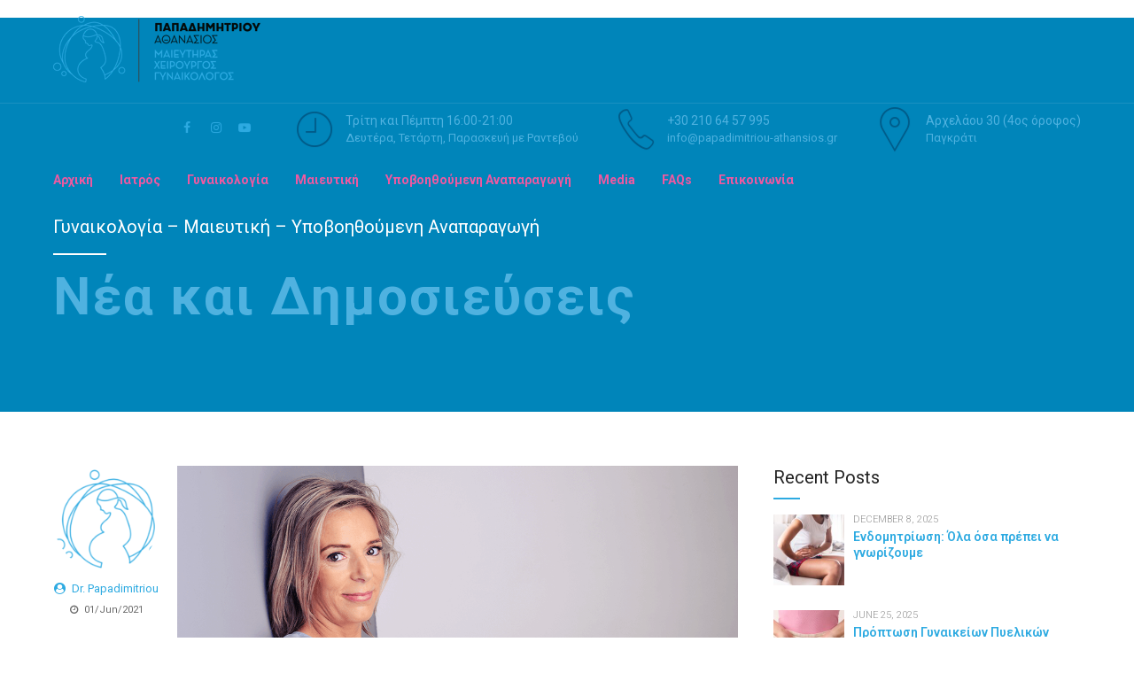

--- FILE ---
content_type: text/html; charset=UTF-8
request_url: https://papadimitriou-athanasios.gr/tag/%CE%B5%CE%BD%CE%B4%CE%BF%CE%BC%CE%B7%CF%84%CF%81%CE%AF%CF%89%CF%83%CE%B7/
body_size: 20355
content:
<!DOCTYPE html>
<html lang="en-US" prefix="og: https://ogp.me/ns#" data-bt-theme="Medicare Child 1.0.0">
<head>
	
			<meta charset="UTF-8">
		<meta name="viewport" content="width=device-width, initial-scale=1, maximum-scale=1, user-scalable=no">
		<meta name="mobile-web-app-capable" content="yes">
		<meta name="apple-mobile-web-app-capable" content="yes">
<!-- Search Engine Optimization by Rank Math - https://rankmath.com/ -->
<title>ενδομητρίωση Archives - Papadimitriou Athanasios</title>
<meta name="robots" content="index, follow, max-snippet:-1, max-video-preview:-1, max-image-preview:large"/>
<link rel="canonical" href="https://papadimitriou-athanasios.gr/tag/%ce%b5%ce%bd%ce%b4%ce%bf%ce%bc%ce%b7%cf%84%cf%81%ce%af%cf%89%cf%83%ce%b7/" />
<meta property="og:locale" content="en_US" />
<meta property="og:type" content="article" />
<meta property="og:title" content="ενδομητρίωση Archives - Papadimitriou Athanasios" />
<meta property="og:url" content="https://papadimitriou-athanasios.gr/tag/%ce%b5%ce%bd%ce%b4%ce%bf%ce%bc%ce%b7%cf%84%cf%81%ce%af%cf%89%cf%83%ce%b7/" />
<meta property="og:site_name" content="Papadimitriou Athanasios" />
<meta name="twitter:card" content="summary_large_image" />
<meta name="twitter:title" content="ενδομητρίωση Archives - Papadimitriou Athanasios" />
<meta name="twitter:label1" content="Posts" />
<meta name="twitter:data1" content="1" />
<script type="application/ld+json" class="rank-math-schema">{"@context":"https://schema.org","@graph":[{"@type":"Organization","@id":"https://papadimitriou-athanasios.gr/#organization","name":"Papadimitriou Athanasios","url":"https://papadimitriou-athanasios.gr","logo":{"@type":"ImageObject","@id":"https://papadimitriou-athanasios.gr/#logo","url":"https://papadimitriou-athanasios.gr/wp-content/uploads/2021/04/logo75.png","contentUrl":"https://papadimitriou-athanasios.gr/wp-content/uploads/2021/04/logo75.png","caption":"Papadimitriou Athanasios","inLanguage":"en-US","width":"234","height":"75"}},{"@type":"WebSite","@id":"https://papadimitriou-athanasios.gr/#website","url":"https://papadimitriou-athanasios.gr","name":"Papadimitriou Athanasios","publisher":{"@id":"https://papadimitriou-athanasios.gr/#organization"},"inLanguage":"en-US"},{"@type":"BreadcrumbList","@id":"https://papadimitriou-athanasios.gr/tag/%ce%b5%ce%bd%ce%b4%ce%bf%ce%bc%ce%b7%cf%84%cf%81%ce%af%cf%89%cf%83%ce%b7/#breadcrumb","itemListElement":[{"@type":"ListItem","position":"1","item":{"@id":"https://papadimitriou-athanasios.gr","name":"Home"}},{"@type":"ListItem","position":"2","item":{"@id":"https://papadimitriou-athanasios.gr/tag/%ce%b5%ce%bd%ce%b4%ce%bf%ce%bc%ce%b7%cf%84%cf%81%ce%af%cf%89%cf%83%ce%b7/","name":"\u03b5\u03bd\u03b4\u03bf\u03bc\u03b7\u03c4\u03c1\u03af\u03c9\u03c3\u03b7"}}]},{"@type":"CollectionPage","@id":"https://papadimitriou-athanasios.gr/tag/%ce%b5%ce%bd%ce%b4%ce%bf%ce%bc%ce%b7%cf%84%cf%81%ce%af%cf%89%cf%83%ce%b7/#webpage","url":"https://papadimitriou-athanasios.gr/tag/%ce%b5%ce%bd%ce%b4%ce%bf%ce%bc%ce%b7%cf%84%cf%81%ce%af%cf%89%cf%83%ce%b7/","name":"\u03b5\u03bd\u03b4\u03bf\u03bc\u03b7\u03c4\u03c1\u03af\u03c9\u03c3\u03b7 Archives - Papadimitriou Athanasios","isPartOf":{"@id":"https://papadimitriou-athanasios.gr/#website"},"inLanguage":"en-US","breadcrumb":{"@id":"https://papadimitriou-athanasios.gr/tag/%ce%b5%ce%bd%ce%b4%ce%bf%ce%bc%ce%b7%cf%84%cf%81%ce%af%cf%89%cf%83%ce%b7/#breadcrumb"}}]}</script>
<!-- /Rank Math WordPress SEO plugin -->

<link rel='dns-prefetch' href='//fonts.googleapis.com' />
<link rel='dns-prefetch' href='//s.w.org' />
<link rel="alternate" type="application/rss+xml" title="Papadimitriou Athanasios &raquo; Feed" href="https://papadimitriou-athanasios.gr/feed/" />
<link rel="alternate" type="application/rss+xml" title="Papadimitriou Athanasios &raquo; Comments Feed" href="https://papadimitriou-athanasios.gr/comments/feed/" />
<link rel="alternate" type="application/rss+xml" title="Papadimitriou Athanasios &raquo; ενδομητρίωση Tag Feed" href="https://papadimitriou-athanasios.gr/tag/%ce%b5%ce%bd%ce%b4%ce%bf%ce%bc%ce%b7%cf%84%cf%81%ce%af%cf%89%cf%83%ce%b7/feed/" />
<script type="text/javascript">
window._wpemojiSettings = {"baseUrl":"https:\/\/s.w.org\/images\/core\/emoji\/13.1.0\/72x72\/","ext":".png","svgUrl":"https:\/\/s.w.org\/images\/core\/emoji\/13.1.0\/svg\/","svgExt":".svg","source":{"concatemoji":"https:\/\/papadimitriou-athanasios.gr\/wp-includes\/js\/wp-emoji-release.min.js?ver=5.9.12"}};
/*! This file is auto-generated */
!function(e,a,t){var n,r,o,i=a.createElement("canvas"),p=i.getContext&&i.getContext("2d");function s(e,t){var a=String.fromCharCode;p.clearRect(0,0,i.width,i.height),p.fillText(a.apply(this,e),0,0);e=i.toDataURL();return p.clearRect(0,0,i.width,i.height),p.fillText(a.apply(this,t),0,0),e===i.toDataURL()}function c(e){var t=a.createElement("script");t.src=e,t.defer=t.type="text/javascript",a.getElementsByTagName("head")[0].appendChild(t)}for(o=Array("flag","emoji"),t.supports={everything:!0,everythingExceptFlag:!0},r=0;r<o.length;r++)t.supports[o[r]]=function(e){if(!p||!p.fillText)return!1;switch(p.textBaseline="top",p.font="600 32px Arial",e){case"flag":return s([127987,65039,8205,9895,65039],[127987,65039,8203,9895,65039])?!1:!s([55356,56826,55356,56819],[55356,56826,8203,55356,56819])&&!s([55356,57332,56128,56423,56128,56418,56128,56421,56128,56430,56128,56423,56128,56447],[55356,57332,8203,56128,56423,8203,56128,56418,8203,56128,56421,8203,56128,56430,8203,56128,56423,8203,56128,56447]);case"emoji":return!s([10084,65039,8205,55357,56613],[10084,65039,8203,55357,56613])}return!1}(o[r]),t.supports.everything=t.supports.everything&&t.supports[o[r]],"flag"!==o[r]&&(t.supports.everythingExceptFlag=t.supports.everythingExceptFlag&&t.supports[o[r]]);t.supports.everythingExceptFlag=t.supports.everythingExceptFlag&&!t.supports.flag,t.DOMReady=!1,t.readyCallback=function(){t.DOMReady=!0},t.supports.everything||(n=function(){t.readyCallback()},a.addEventListener?(a.addEventListener("DOMContentLoaded",n,!1),e.addEventListener("load",n,!1)):(e.attachEvent("onload",n),a.attachEvent("onreadystatechange",function(){"complete"===a.readyState&&t.readyCallback()})),(n=t.source||{}).concatemoji?c(n.concatemoji):n.wpemoji&&n.twemoji&&(c(n.twemoji),c(n.wpemoji)))}(window,document,window._wpemojiSettings);
</script>
<style type="text/css">
img.wp-smiley,
img.emoji {
	display: inline !important;
	border: none !important;
	box-shadow: none !important;
	height: 1em !important;
	width: 1em !important;
	margin: 0 0.07em !important;
	vertical-align: -0.1em !important;
	background: none !important;
	padding: 0 !important;
}
</style>
	<link rel='stylesheet' id='wp-block-library-css'  href='https://papadimitriou-athanasios.gr/wp-includes/css/dist/block-library/style.min.css?ver=5.9.12' type='text/css' media='all' />
<style id='global-styles-inline-css' type='text/css'>
body{--wp--preset--color--black: #000000;--wp--preset--color--cyan-bluish-gray: #abb8c3;--wp--preset--color--white: #ffffff;--wp--preset--color--pale-pink: #f78da7;--wp--preset--color--vivid-red: #cf2e2e;--wp--preset--color--luminous-vivid-orange: #ff6900;--wp--preset--color--luminous-vivid-amber: #fcb900;--wp--preset--color--light-green-cyan: #7bdcb5;--wp--preset--color--vivid-green-cyan: #00d084;--wp--preset--color--pale-cyan-blue: #8ed1fc;--wp--preset--color--vivid-cyan-blue: #0693e3;--wp--preset--color--vivid-purple: #9b51e0;--wp--preset--gradient--vivid-cyan-blue-to-vivid-purple: linear-gradient(135deg,rgba(6,147,227,1) 0%,rgb(155,81,224) 100%);--wp--preset--gradient--light-green-cyan-to-vivid-green-cyan: linear-gradient(135deg,rgb(122,220,180) 0%,rgb(0,208,130) 100%);--wp--preset--gradient--luminous-vivid-amber-to-luminous-vivid-orange: linear-gradient(135deg,rgba(252,185,0,1) 0%,rgba(255,105,0,1) 100%);--wp--preset--gradient--luminous-vivid-orange-to-vivid-red: linear-gradient(135deg,rgba(255,105,0,1) 0%,rgb(207,46,46) 100%);--wp--preset--gradient--very-light-gray-to-cyan-bluish-gray: linear-gradient(135deg,rgb(238,238,238) 0%,rgb(169,184,195) 100%);--wp--preset--gradient--cool-to-warm-spectrum: linear-gradient(135deg,rgb(74,234,220) 0%,rgb(151,120,209) 20%,rgb(207,42,186) 40%,rgb(238,44,130) 60%,rgb(251,105,98) 80%,rgb(254,248,76) 100%);--wp--preset--gradient--blush-light-purple: linear-gradient(135deg,rgb(255,206,236) 0%,rgb(152,150,240) 100%);--wp--preset--gradient--blush-bordeaux: linear-gradient(135deg,rgb(254,205,165) 0%,rgb(254,45,45) 50%,rgb(107,0,62) 100%);--wp--preset--gradient--luminous-dusk: linear-gradient(135deg,rgb(255,203,112) 0%,rgb(199,81,192) 50%,rgb(65,88,208) 100%);--wp--preset--gradient--pale-ocean: linear-gradient(135deg,rgb(255,245,203) 0%,rgb(182,227,212) 50%,rgb(51,167,181) 100%);--wp--preset--gradient--electric-grass: linear-gradient(135deg,rgb(202,248,128) 0%,rgb(113,206,126) 100%);--wp--preset--gradient--midnight: linear-gradient(135deg,rgb(2,3,129) 0%,rgb(40,116,252) 100%);--wp--preset--duotone--dark-grayscale: url('#wp-duotone-dark-grayscale');--wp--preset--duotone--grayscale: url('#wp-duotone-grayscale');--wp--preset--duotone--purple-yellow: url('#wp-duotone-purple-yellow');--wp--preset--duotone--blue-red: url('#wp-duotone-blue-red');--wp--preset--duotone--midnight: url('#wp-duotone-midnight');--wp--preset--duotone--magenta-yellow: url('#wp-duotone-magenta-yellow');--wp--preset--duotone--purple-green: url('#wp-duotone-purple-green');--wp--preset--duotone--blue-orange: url('#wp-duotone-blue-orange');--wp--preset--font-size--small: 13px;--wp--preset--font-size--medium: 20px;--wp--preset--font-size--large: 36px;--wp--preset--font-size--x-large: 42px;}.has-black-color{color: var(--wp--preset--color--black) !important;}.has-cyan-bluish-gray-color{color: var(--wp--preset--color--cyan-bluish-gray) !important;}.has-white-color{color: var(--wp--preset--color--white) !important;}.has-pale-pink-color{color: var(--wp--preset--color--pale-pink) !important;}.has-vivid-red-color{color: var(--wp--preset--color--vivid-red) !important;}.has-luminous-vivid-orange-color{color: var(--wp--preset--color--luminous-vivid-orange) !important;}.has-luminous-vivid-amber-color{color: var(--wp--preset--color--luminous-vivid-amber) !important;}.has-light-green-cyan-color{color: var(--wp--preset--color--light-green-cyan) !important;}.has-vivid-green-cyan-color{color: var(--wp--preset--color--vivid-green-cyan) !important;}.has-pale-cyan-blue-color{color: var(--wp--preset--color--pale-cyan-blue) !important;}.has-vivid-cyan-blue-color{color: var(--wp--preset--color--vivid-cyan-blue) !important;}.has-vivid-purple-color{color: var(--wp--preset--color--vivid-purple) !important;}.has-black-background-color{background-color: var(--wp--preset--color--black) !important;}.has-cyan-bluish-gray-background-color{background-color: var(--wp--preset--color--cyan-bluish-gray) !important;}.has-white-background-color{background-color: var(--wp--preset--color--white) !important;}.has-pale-pink-background-color{background-color: var(--wp--preset--color--pale-pink) !important;}.has-vivid-red-background-color{background-color: var(--wp--preset--color--vivid-red) !important;}.has-luminous-vivid-orange-background-color{background-color: var(--wp--preset--color--luminous-vivid-orange) !important;}.has-luminous-vivid-amber-background-color{background-color: var(--wp--preset--color--luminous-vivid-amber) !important;}.has-light-green-cyan-background-color{background-color: var(--wp--preset--color--light-green-cyan) !important;}.has-vivid-green-cyan-background-color{background-color: var(--wp--preset--color--vivid-green-cyan) !important;}.has-pale-cyan-blue-background-color{background-color: var(--wp--preset--color--pale-cyan-blue) !important;}.has-vivid-cyan-blue-background-color{background-color: var(--wp--preset--color--vivid-cyan-blue) !important;}.has-vivid-purple-background-color{background-color: var(--wp--preset--color--vivid-purple) !important;}.has-black-border-color{border-color: var(--wp--preset--color--black) !important;}.has-cyan-bluish-gray-border-color{border-color: var(--wp--preset--color--cyan-bluish-gray) !important;}.has-white-border-color{border-color: var(--wp--preset--color--white) !important;}.has-pale-pink-border-color{border-color: var(--wp--preset--color--pale-pink) !important;}.has-vivid-red-border-color{border-color: var(--wp--preset--color--vivid-red) !important;}.has-luminous-vivid-orange-border-color{border-color: var(--wp--preset--color--luminous-vivid-orange) !important;}.has-luminous-vivid-amber-border-color{border-color: var(--wp--preset--color--luminous-vivid-amber) !important;}.has-light-green-cyan-border-color{border-color: var(--wp--preset--color--light-green-cyan) !important;}.has-vivid-green-cyan-border-color{border-color: var(--wp--preset--color--vivid-green-cyan) !important;}.has-pale-cyan-blue-border-color{border-color: var(--wp--preset--color--pale-cyan-blue) !important;}.has-vivid-cyan-blue-border-color{border-color: var(--wp--preset--color--vivid-cyan-blue) !important;}.has-vivid-purple-border-color{border-color: var(--wp--preset--color--vivid-purple) !important;}.has-vivid-cyan-blue-to-vivid-purple-gradient-background{background: var(--wp--preset--gradient--vivid-cyan-blue-to-vivid-purple) !important;}.has-light-green-cyan-to-vivid-green-cyan-gradient-background{background: var(--wp--preset--gradient--light-green-cyan-to-vivid-green-cyan) !important;}.has-luminous-vivid-amber-to-luminous-vivid-orange-gradient-background{background: var(--wp--preset--gradient--luminous-vivid-amber-to-luminous-vivid-orange) !important;}.has-luminous-vivid-orange-to-vivid-red-gradient-background{background: var(--wp--preset--gradient--luminous-vivid-orange-to-vivid-red) !important;}.has-very-light-gray-to-cyan-bluish-gray-gradient-background{background: var(--wp--preset--gradient--very-light-gray-to-cyan-bluish-gray) !important;}.has-cool-to-warm-spectrum-gradient-background{background: var(--wp--preset--gradient--cool-to-warm-spectrum) !important;}.has-blush-light-purple-gradient-background{background: var(--wp--preset--gradient--blush-light-purple) !important;}.has-blush-bordeaux-gradient-background{background: var(--wp--preset--gradient--blush-bordeaux) !important;}.has-luminous-dusk-gradient-background{background: var(--wp--preset--gradient--luminous-dusk) !important;}.has-pale-ocean-gradient-background{background: var(--wp--preset--gradient--pale-ocean) !important;}.has-electric-grass-gradient-background{background: var(--wp--preset--gradient--electric-grass) !important;}.has-midnight-gradient-background{background: var(--wp--preset--gradient--midnight) !important;}.has-small-font-size{font-size: var(--wp--preset--font-size--small) !important;}.has-medium-font-size{font-size: var(--wp--preset--font-size--medium) !important;}.has-large-font-size{font-size: var(--wp--preset--font-size--large) !important;}.has-x-large-font-size{font-size: var(--wp--preset--font-size--x-large) !important;}
</style>
<link rel='stylesheet' id='air-datepicker-css'  href='https://papadimitriou-athanasios.gr/wp-content/plugins/clearblue-due-date-calculator/assets/css/vendor/datepicker.min.css?ver=2.2.3' type='text/css' media='all' />
<link rel='stylesheet' id='clearblue-due-date-calculator-css'  href='https://papadimitriou-athanasios.gr/wp-content/plugins/clearblue-due-date-calculator/assets/css/clearblue-due-date-calculator.css?ver=1.0.4' type='text/css' media='all' />
<link rel='stylesheet' id='clearblue-ovulation-calculator-css'  href='https://papadimitriou-athanasios.gr/wp-content/plugins/clearblue-ovulation-calculator/assets/css/clearblue-ovulation-calculator.css?ver=1.2.4' type='text/css' media='all' />
<link rel='stylesheet' id='contact-form-7-css'  href='https://papadimitriou-athanasios.gr/wp-content/plugins/contact-form-7/includes/css/styles.css?ver=5.5.6' type='text/css' media='all' />
<link rel='stylesheet' id='mptt-style-css'  href='https://papadimitriou-athanasios.gr/wp-content/plugins/mp-timetable/media/css/style.css?ver=2.4.16' type='text/css' media='all' />
<link rel='stylesheet' id='medicare-style-css'  href='https://papadimitriou-athanasios.gr/wp-content/themes/medicare/style.css?ver=5.9.12' type='text/css' media='all' />
<style id='medicare-style-inline-css' type='text/css'>
a:hover{ color: #2daae1;} select, input{font-family: Roboto;} body{font-family: "Roboto";} h1, h2, h3, h4, h5, h6{ font-family: "Roboto";} a:hover{color: #2daae1;} .btLoader{ border-right: 2px solid #2daae1;} .btBreadCrumbs{ font-family: "Roboto";} .btPageHeadline header .dash .headline:after{ background: #2daae1;} .btAccentColorBackground{background-color: #2daae1 !important;} .btAleternateColorBackground{background-color: #005b88 !important;} .topTools .btIconWidgetIcon:hover .btIco .btIcoHolder em, .btIconWidget .btIconWidgetIcon:hover .btIco .btIcoHolder em{color: #2daae1 !important;} .menuPort{font-family: "Roboto";} .menuPort nav ul li a:hover{color: #2daae1 !important;} .menuPort nav > ul > li.menu-item-has-children > a:before{ border-bottom: 6px solid #2daae1;} .btMenuHorizontal .menuPort nav > ul > li.current-menu-ancestor > a, .btMenuHorizontal .menuPort nav > ul > li.current-menu-item > a{-webkit-box-shadow: 0 -3px 0 0 #2daae1 inset; box-shadow: 0 -3px 0 0 #2daae1 inset;} .btMenuHorizontal .menuPort nav > ul > li > ul li.current-menu-ancestor > a, .btMenuHorizontal .menuPort nav > ul > li > ul li.current-menu-item > a{color: #2daae1 !important;} .btMenuVertical nav li.current-menu-ancestor > a, .btMenuVertical nav li.current-menu-item > a{color: #2daae1 !important;} .subToggler:before{ color: #2daae1;} body.btMenuHorizontal .menuPort ul ul li:first-child > a{border-top: 3px solid #2daae1;} body.btMenuHorizontal .menuPort > nav > ul > li.btMenuWideDropdown > ul > li > a, body.btMenuHorizontal .menuPort > nav > ul > li.btMenuWideDropdown > ul > li:first-child > a{border-top: 3px solid #2daae1;} .btVerticalMenuTrigger:hover .btIco:before, .btVerticalMenuTrigger:hover .btIco:after{border-top-color: #2daae1;} .btVerticalMenuTrigger:hover .btIco .btIcoHolder:after{border-top-color: #2daae1;} @media (min-width: 1200px){.btMenuVerticalOn .btVerticalMenuTrigger .btIco a:before{color: #2daae1 !important;} }.topBar .widget_search button:hover:before, .topBarInMenu .widget_search button:hover:before{color: #2daae1;} .btDarkSkin .topBar .widget_search button:hover:before, .btDarkSkin .topBarInMenu .widget_search button:hover:before, .btLightSkin .btDarkSkin .topBar .widget_search button:hover:before, .btLightSkin .btDarkSkin .topBarInMenu .widget_search button:hover:before{color: #2daae1;} .btLightSkin button:hover:before, .btDarkSkin .btLightSkin button:hover:before{color: #2daae1;} .topBarInLogoAreaCell{border: 0 solid #2daae1;} .topBarInLogoAreaCell .btSpecialHeaderIcon .btIconWidgetIcon .btIco .btIcoHolder:before, .topBarInLogoAreaCell .btSpecialHeaderIcon .btIconWidgetIcon .btIco .btIcoHolder:after{color: #005b88;} .topTools.btTopToolsLeft .btIco .btIcoHolder{background-color: #2daae1;} .topTools.btTopToolsLeft .btIco .btIcoHolder:hover{background-color: #005b88;} .topTools.btTopToolsLeft .btSpecialHeaderIcon .btIco .btIcoHolder{background-color: #005b88;} .topTools.btTopToolsLeft .btSpecialHeaderIcon .btIco .btIcoHolder:hover{background-color: #2daae1;} .infoToggler:before{background-color: #2daae1; border: 1px solid #2daae1;} .infoToggler:after{ color: #2daae1; border: 1px solid #2daae1;} .infoToggler.on:after{ background-color: #2daae1;} .infoToggler.on:before{ color: #2daae1;} .btSiteFooter .menu li.btPageTop a:after, .btSiteFooter .menu li.btPageTop a:before{ color: #005b88;} .btSiteFooter .menu a:hover{color: #2daae1;} .btCustomMenu ul li a:hover{color: #2daae1;} .btCustomMenu ul li.btPageTop a:after{ color: #005b88;} .btInlineFooterMenu.btCustomMenu ul > li > a{ color: #2daae1;} .btFooterWrap.btDarkSkin .btBox h4 .headline a:hover, .btFooterWrap.btLightSkin .btBox h4 .headline a:hover{color: #2daae1;} #boldSiteFooterWidgetsRow .btSpecialHeaderIcon .btIconWidgetIcon .btIco .btIcoHolder:before, #boldSiteFooterWidgetsRow .btSpecialHeaderIcon .btIconWidgetIcon .btIco .btIcoHolder:after{color: #005b88;} .sticky .headline{color: #2daae1;} .headline a{color: #2daae1;} .single-portfolio h1, .single-post h1, .single-portfolio h2, .single-post h2{ color: #2daae1;} .portfolioItem dt, .btPortfolioSingleItemColumns dt{color: #2daae1;} .btArticleListItem.btBlogColumnView .btArticleListBodyAuthor a, .btPostSingleItemColumns .btArticleListBodyAuthor a{color: #2daae1 !important;} .commentTxt p.edit-link a:hover, .commentTxt p.reply a:hover{color: #2daae1;} .btBox > h4{ font-family: "Roboto";} .btBox > h4:after{ background-color: #2daae1;} .btBox ul li a:hover{color: #2daae1;} .btBox.widget_calendar table caption{background: #2daae1; font-family: "Roboto";} .btBox.widget_archive ul li a:hover, .btBox.widget_categories ul li a:hover, .btCustomMenu ul li a:hover{border-bottom: 1px solid #2daae1;} .btDarkSkin .btBox.widget_archive ul li a:hover, .btLightSkin .btDarkSkin .btBox.widget_archive ul li a:hover, .btDarkSkin .btBox.widget_categories ul li a:hover, .btLightSkin .btDarkSkin .btBox.widget_categories ul li a:hover{border-bottom: 1px solid #2daae1;} .btBox.widget_rss li a.rsswidget{font-family: "Roboto";} .btBox.widget_rss li cite:before{ color: #2daae1;} .btBox .btSearch button, .btBox .btSearch input[type=submit], form.woocommerce-product-search button, form.woocommerce-product-search input[type=submit]{ background: #2daae1;} .btBox .btSearch button:hover, form.woocommerce-product-search button:hover{background: #187da9;} form.wpcf7-form input[type="text"], form.wpcf7-form input[type="password"], form.wpcf7-form input[type="email"], form.wpcf7-form input[type="date"], form.wpcf7-form textarea, form.wpcf7-form .fancy-select .trigger{ font-family: "Roboto";} form.wpcf7-form input[type="text"]:focus, form.wpcf7-form input[type="password"]:focus, form.wpcf7-form input[type="email"]:focus, form.wpcf7-form input[type="date"]:focus, form.wpcf7-form textarea:focus, form.wpcf7-form .fancy-select .trigger.open{-webkit-box-shadow: 0 0 0 2px #2daae1 inset; box-shadow: 0 0 0 2px #2daae1 inset;} form.wpcf7-form p span.required:after, form.wpcf7-form p span.bt_bb_required:after{ color: #2daae1 !important;} form.wpcf7-form .wpcf7-submit{ background-color: #2daae1;} form.wpcf7-form .wpcf7-submit:hover{background: #00283c;} .fancy-select ul.options > li:hover{color: #2daae1;} .btBox .tagcloud a, .btTags ul a{ background: #2daae1;} .btBox .tagcloud a:hover, .btTags ul a:hover{background: #187da9;} .recentTweets small:before{ color: #2daae1;} .btContentHolder blockquote{ font-family: "Roboto";} .btContentHolder table tr th, .btContentHolder table thead tr th{background: #2daae1;} .post-password-form input[type="submit"]{ background: #2daae1; font-family: "Roboto";} .btPagination .paging a:hover:after{background: #2daae1;} .articleSideGutter a{color: #2daae1;} .comment-respond .btnOutline button[type="submit"]{font-family: "Roboto";} a#cancel-comment-reply-link{ font-family: "Roboto";} a#cancel-comment-reply-link:hover{color: #2daae1;} span.btHighlight{ background-color: #2daae1;} a.btContinueReading{background: #2daae1;} a.btContinueReading:hover{background: #187da9;} .btIco .btIcoHolder:before, .btIco .btIcoHolder:after{color: #2daae1;} .btDarkSkin .btTopToolsRight .btIconWidget:hover .btIco .btIcoHolder:before, .btDarkSkin .btTopToolsRight .btIconWidget:hover .btIco .btIcoHolder:after, .btLightSkin .btDarkSkin .btTopToolsRight .btIconWidget:hover .btIco .btIcoHolder:before, .btLightSkin .btDarkSkin .btTopToolsRight .btIconWidget:hover .btIco .btIcoHolder:after{color: #2daae1;} .btLightSkin .btTopToolsRight .btIconWidget:hover .btIco .btIcoHolder:before, .btLightSkin .btTopToolsRight .btIconWidget:hover .btIco .btIcoHolder:after, .btDarkSkin .btLightSkin .btTopToolsRight .btIconWidget:hover .btIco .btIcoHolder:before, .btDarkSkin .btLightSkin .btTopToolsRight .btIconWidget:hover .btIco .btIcoHolder:after{color: #2daae1;} .btIco.btIcoWhiteType .btIcoHolder em{ color: #2daae1;} .btIco.btIcoFilledType.btIcoAccentColor .btIcoHolder em, .btIco.btIcoOutlineType.btIcoAccentColor:hover .btIcoHolder em{-webkit-box-shadow: 0 0 0 1em #2daae1 inset; box-shadow: 0 0 0 1em #2daae1 inset;} .btIco.btIcoFilledType.btIcoAccentColor:hover .btIcoHolder em, .btIco.btIcoOutlineType.btIcoAccentColor .btIcoHolder em{-webkit-box-shadow: 0 0 0 1px #2daae1 inset; box-shadow: 0 0 0 1px #2daae1 inset;} .btIco.btIcoFilledType.btIcoAccentColor:hover .btIcoHolder:before, .btIco.btIcoFilledType.btIcoAccentColor:hover .btIcoHolder:after, .btIco.btIcoOutlineType.btIcoAccentColor .btIcoHolder:before, .btIco.btIcoOutlineType.btIcoAccentColor .btIcoHolder:after{color: #2daae1;} .btIco.btIcoFilledType.btIcoAccentColor.btIcoBigSize:hover .btIcoHolder em, .btIco.btIcoOutlineType.btIcoAccentColor.btIcoBigSize .btIcoHolder em{-webkit-box-shadow: 0 0 0 2px #2daae1 inset; box-shadow: 0 0 0 2px #2daae1 inset;} .btIco.btIcoFilledType.btIcoAlterColor .btIcoHolder em, .btIco.btIcoOutlineType.btIcoAlterColor:hover .btIcoHolder em{-webkit-box-shadow: 0 0 0 1em #005b88 inset; box-shadow: 0 0 0 1em #005b88 inset;} .btIco.btIcoFilledType.btIcoAlterColor:hover .btIcoHolder em, .btIco.btIcoOutlineType.btIcoAlterColor .btIcoHolder em{-webkit-box-shadow: 0 0 0 1px #005b88 inset; box-shadow: 0 0 0 1px #005b88 inset;} .btIco.btIcoFilledType.btIcoAlterColor:hover .btIcoHolder:before, .btIco.btIcoFilledType.btIcoAlterColor:hover .btIcoHolder:after, .btIco.btIcoOutlineType.btIcoAlterColor .btIcoHolder:before, .btIco.btIcoOutlineType.btIcoAlterColor .btIcoHolder:after{color: #005b88;} .btIco.btIcoFilledType.btIcoAlterColor.btIcoBigSize:hover .btIcoHolder em, .btIco.btIcoOutlineType.btIcoAlterColor.btIcoBigSize .btIcoHolder em{-webkit-box-shadow: 0 0 0 2px #005b88 inset; box-shadow: 0 0 0 2px #005b88 inset;} .btLightSkin .btIco.btIcoDefaultType.btIcoAccentColor .btIcoHolder:before, .btLightSkin .btIco.btIcoDefaultType.btIcoAccentColor .btIcoHolder:after, .btLightSkin .btIco.btIcoDefaultType.btIcoDefaultColor:hover .btIcoHolder:before, .btLightSkin .btIco.btIcoDefaultType.btIcoDefaultColor:hover .btIcoHolder:after, .btDarkSkin .btLightSkin .btIco.btIcoDefaultType.btIcoAccentColor .btIcoHolder:before, .btDarkSkin .btLightSkin .btIco.btIcoDefaultType.btIcoAccentColor .btIcoHolder:after, .btDarkSkin .btLightSkin .btIco.btIcoDefaultType.btIcoDefaultColor:hover .btIcoHolder:before, .btDarkSkin .btLightSkin .btIco.btIcoDefaultType.btIcoDefaultColor:hover .btIcoHolder:after, .btDarkSkin .btIco.btIcoDefaultType.btIcoAccentColor .btIcoHolder:before, .btDarkSkin .btIco.btIcoDefaultType.btIcoAccentColor .btIcoHolder:after, .btDarkSkin .btIco.btIcoDefaultType.btIcoDefaultColor:hover .btIcoHolder:before, .btDarkSkin .btIco.btIcoDefaultType.btIcoDefaultColor:hover .btIcoHolder:after, .btLightSkin .btDarkSkin .btIco.btIcoDefaultType.btIcoAccentColor .btIcoHolder:before, .btLightSkin .btDarkSkin .btIco.btIcoDefaultType.btIcoAccentColor .btIcoHolder:after, .btLightSkin .btDarkSkin .btIco.btIcoDefaultType.btIcoDefaultColor:hover .btIcoHolder:before, .btLightSkin .btDarkSkin .btIco.btIcoDefaultType.btIcoDefaultColor:hover .btIcoHolder:after{color: #2daae1;} .btLightSkin .btIco.btIcoDefaultType.btIcoAlterColor .btIcoHolder:before, .btLightSkin .btIco.btIcoDefaultType.btIcoAlterColor .btIcoHolder:after, .btLightSkin .btIco.btIcoDefaultType.btIcoDefaultColor:hover .btIcoHolder:before, .btLightSkin .btIco.btIcoDefaultType.btIcoDefaultColor:hover .btIcoHolder:after, .btDarkSkin .btLightSkin .btIco.btIcoDefaultType.btIcoAlterColor .btIcoHolder:before, .btDarkSkin .btLightSkin .btIco.btIcoDefaultType.btIcoAlterColor .btIcoHolder:after, .btDarkSkin .btLightSkin .btIco.btIcoDefaultType.btIcoDefaultColor:hover .btIcoHolder:before, .btDarkSkin .btLightSkin .btIco.btIcoDefaultType.btIcoDefaultColor:hover .btIcoHolder:after, .btDarkSkin .btIco.btIcoDefaultType.btIcoAlterColor .btIcoHolder:before, .btDarkSkin .btIco.btIcoDefaultType.btIcoAlterColor .btIcoHolder:after, .btDarkSkin .btIco.btIcoDefaultType.btIcoDefaultColor:hover .btIcoHolder:before, .btDarkSkin .btIco.btIcoDefaultType.btIcoDefaultColor:hover .btIcoHolder:after, .btLightSkin .btDarkSkin .btIco.btIcoDefaultType.btIcoAlterColor .btIcoHolder:before, .btLightSkin .btDarkSkin .btIco.btIcoDefaultType.btIcoAlterColor .btIcoHolder:after, .btLightSkin .btDarkSkin .btIco.btIcoDefaultType.btIcoDefaultColor:hover .btIcoHolder:before, .btLightSkin .btDarkSkin .btIco.btIcoDefaultType.btIcoDefaultColor:hover .btIcoHolder:after{color: #005b88;} .btAccentColorBackground .btIco.btIcoDefaultType.btIcoDefaultColor:hover .btIcoHolder:before, .btAccentColorBackground .btIco.btIcoDefaultType.btIcoDefaultColor:hover .btIcoHolder:after{color: #005b88 !important;} .btIcoAccentColor span{color: #2daae1;} .btIcoAlterColor span{color: #005b88;} .btIcoDefaultColor:hover span, .btIcoDefaultColor:hover a.btIcoHolder:after{color: #2daae1 !important;} .btCircleIcon.btAccentColorCircle.btFilledCircle, .btCircleIcon.btAccentColorCircle.btFilledCircle:hover{border-color: #2daae1; background-color: #2daae1;} .btCircleIcon.btAccentColorCircle.btHollowCircle, .btCircleIcon.btAccentColorCircle.btHollowCircle:hover{border-color: #2daae1; color: #2daae1;} .btCircleIcon.btAlternateColorCircle.btFilledCircle, .btCircleIcon.btAlternateColorCircle.btFilledCircle:hover{border-color: #005b88; background-color: #005b88;} .btCircleIcon.btAlternateColorCircle.btHollowCircle, .btCircleIcon.btAlternateColorCircle.btHollowCircle:hover{border-color: #005b88; color: #005b88;} .btnFilledStyle.btnAccentColor, .btnOutlineStyle.btnAccentColor:hover{background-color: #2daae1; border: 2px solid #2daae1;} .btnFilledStyle.btnAlternateColor, .btnOutlineStyle.btnAlternateColor:hover{background-color: #005b88; border: 2px solid #005b88;} .btnFilledStyle.btnAccentColor:hover{background-color: #187da9; border: 2px solid #187da9;} .btnFilledStyle.btnAlternateColor:hover{background-color: #00283c; border: 2px solid #00283c;} .btnOutlineStyle.btnAccentColor{ border: 2px solid #2daae1; color: #2daae1;} .btnOutlineStyle.btnAccentColor span, .btnOutlineStyle.btnAccentColor span:before, .btnOutlineStyle.btnAccentColor a, .btnOutlineStyle.btnAccentColor .btIco a:before, .btnOutlineStyle.btnAccentColor button{color: #2daae1 !important;} .btnOutlineStyle.btnAlternateColor{ border: 2px solid #005b88; color: #005b88;} .btnOutlineStyle.btnAlternateColor span, .btnOutlineStyle.btnAlternateColor span:before, .btnOutlineStyle.btnAlternateColor a, .btnOutlineStyle.btnAlternateColor .btIco a:before, .btnOutlineStyle.btnAlternateColor button{color: #005b88 !important;} .btnBorderlessStyle.btnAccentColor span, .btnBorderlessStyle.btnNormalColor:hover span, .btnBorderlessStyle.btnAccentColor span:before, .btnBorderlessStyle.btnNormalColor:hover span:before, .btnBorderlessStyle.btnAccentColor a, .btnBorderlessStyle.btnNormalColor:hover a, .btnBorderlessStyle.btnAccentColor .btIco a:before, .btnBorderlessStyle.btnNormalColor:hover .btIco a:before, .btnBorderlessStyle.btnAccentColor button, .btnBorderlessStyle.btnNormalColor:hover button{color: #2daae1;} .btnBorderlessStyle.btnAlternateColor span, .btnBorderlessStyle.btnAlternateColor span:before, .btnBorderlessStyle.btnAlternateColor a, .btnBorderlessStyle.btnAlternateColor .btIco a:before, .btnBorderlessStyle.btnAlternateColor button{color: #005b88;} .btCounterHolder{font-family: "Roboto";} .btProgressContent .btProgressAnim{background-color: #2daae1;} .btProgressBarLineStyle .btProgressContent .btProgressAnim{ color: #2daae1; border-bottom: 4px solid #2daae1;} .captionTxt:before{color: #2daae1;} .btPriceTable .btPriceTableHeader{background: #2daae1;} .btLightSkin .btDarkSkin .btPriceTableSticker, .btDarkSkin .btLightSkin .btDarkSkin .btPriceTableSticker{background: #005b88;} .btDarkSkin .btDarkSkin .btPriceTableSticker, .btLightSkin .btDarkSkin .btDarkSkin .btPriceTableSticker{ color: #2daae1;} .header .btSuperTitle{font-family: "Roboto";} .header .btSubTitle{font-family: "Roboto";} .btLightSkin .btAlternateDash.btDash .dash:after, .btLightSkin .btAlternateDash.btDash .dash:before, .btDarkSkin .btLightSkin .btAlternateDash.btDash .dash:after, .btDarkSkin .btLightSkin .btAlternateDash.btDash .dash:before, .btDarkSkin .btAlternateDash.btDash .dash:after, .btDarkSkin .btAlternateDash.btDash .dash:before, .btLightSkin .btDarkSkin .btAlternateDash.btDash .dash:after, .btLightSkin .btDarkSkin .btAlternateDash.btDash .dash:before{-webkit-box-shadow: 0 2px 0 0 #005b88 inset; box-shadow: 0 2px 0 0 #005b88 inset;} .btLightSkin .btAccentDash.btDash .dash:after, .btLightSkin .btAccentDash.btDash .dash:before, .btDarkSkin .btLightSkin .btAccentDash.btDash .dash:after, .btDarkSkin .btLightSkin .btAccentDash.btDash .dash:before, .btDarkSkin .btAccentDash.btDash .dash:after, .btDarkSkin .btAccentDash.btDash .dash:before, .btLightSkin .btDarkSkin .btAccentDash.btDash .dash:after, .btLightSkin .btDarkSkin .btAccentDash.btDash .dash:before{-webkit-box-shadow: 0 2px 0 0 #2daae1 inset; box-shadow: 0 2px 0 0 #2daae1 inset;} .header.small .dash:after, .header.small .dash:before{-webkit-box-shadow: 0 1px 0 0 #2daae1 inset; box-shadow: 0 1px 0 0 #2daae1 inset;} .btGridContent .header .btSuperTitle a:hover{color: #2daae1;} .btCatFilter{ font-family: "Roboto";} .btCatFilter .btCatFilterItem:after{ background: #2daae1;} .btCatFilter .btCatFilterItem:hover{color: #2daae1;} .btMediaBox.btQuote, .btMediaBox.btLink{background-color: #2daae1;} h4.nbs.nsPrev a:hover:before, h4.nbs.nsNext a:hover:after{background-color: #2daae1;} .btGhost h4.nbs.nsPrev a:hover:before, .btGhost h4.nbs.nsNext a:hover:after{background-color: #2daae1 !important;} .slided .slick-dots li.slick-active button, .slided .slick-dots li.slick-active button:hover, .btDarkSkin .slided .slick-dots li.slick-active button, .btLightSkin .btDarkSkin .slided .slick-dots li.slick-active button, .btDarkSkin .slided .slick-dots li.slick-active button:hover, .btLightSkin .btDarkSkin .slided .slick-dots li.slick-active button:hover{background-color: #2daae1;} .btGetInfo{ background: #2daae1;} .btCloseGhost .btIco .btIcoHolder:after{color: #2daae1;} .btInfoBarMeta p strong{color: #2daae1;} .btLightSkin .tabsHeader li.on span, .btDarkSkin .btLightSkin .tabsHeader li.on span, .btLightSkin .tabsHeader li.on a, .btDarkSkin .btLightSkin .tabsHeader li.on a{-webkit-box-shadow: 0 -2px 0 0 #2daae1 inset; box-shadow: 0 -2px 0 0 #2daae1 inset;} .btLightSkin .tabsVertical .tabAccordionTitle.on, .btDarkSkin .btLightSkin .tabsVertical .tabAccordionTitle.on, .btDarkSkin .tabsVertical .tabAccordionTitle.on, .btLightSkin .btDarkSkin .tabsVertical .tabAccordionTitle.on{background-color: #2daae1; -webkit-box-shadow: -52px 0 0 #187da9 inset; box-shadow: -52px 0 0 #187da9 inset;} .rtl.btLightSkin .tabsVertical .tabAccordionTitle.on, .rtl.btDarkSkin .btLightSkin .tabsVertical .tabAccordionTitle.on, .rtl.btDarkSkin .tabsVertical .tabAccordionTitle.on, .rtl.btLightSkin .btDarkSkin .tabsVertical .tabAccordionTitle.on{-webkit-box-shadow: 52px 0 0 #187da9 inset; box-shadow: 52px 0 0 #187da9 inset;} .tabsVertical .tabAccordionTitle:before{color: #2daae1;} .tabAccordionTitle.on{background: #2daae1;} .btSingleLatestPostFooter a.btArticleComments{border-left: 1px solid #2daae1;} .demos span{background-color: #2daae1;} .btWorkingHoursInnerLink a{background-color: #005b88;} .btWorkingHoursInnerLink a:hover{ background-color: #2daae1;} .btDarkSkin .btGoogleMapsWrap, .btLightSkin .btDarkSkin .btGoogleMapsWrap{background-color: #005b88;} span.btInfoPaneToggler{background-color: #2daae1;} input[type="text"], input[type="password"], input[type="email"], input[type="date"], input[type="tel"], textarea, .fancy-select .trigger, .select2-container .select2-choice{font-family: "Roboto";} input[type="text"]:focus, input[type="password"]:focus, input[type="email"]:focus, input[type="tel"]:focus, textarea:focus, .fancy-select .trigger.open, .select2-container.select2-dropdown-open .select2-choice{-webkit-box-shadow: 0 0 0 2px #2daae1 inset; box-shadow: 0 0 0 2px #2daae1 inset;} .btSpecTypeDropdown .fancy-select .trigger.open{-webkit-box-shadow: 0 0 0 2px #2daae1 inset; box-shadow: 0 0 0 2px #2daae1 inset;} .wCheckBox:before{background-color: #2daae1;} .btCustomList li a:before{ color: #2daae1;} .btCustomList li a:hover:before{ background-color: #2daae1;} .btLightSkin .btCustomList li a:hover, .btDarkSkin .btLightSkin .btCustomList li a:hover, .btDarkSkin .btCustomList li a:hover, .btLightSkin .btDarkSkin .btCustomList li a:hover{background-color: #2daae1;} .btLightSkin .btCustomList li a:hover:before, .btDarkSkin .btLightSkin .btCustomList li a:hover:before, .btDarkSkin .btCustomList li a:hover:before, .btLightSkin .btDarkSkin .btCustomList li a:hover:before{background-color: #187da9;} div.wpcf7-validation-errors{border-color: #2daae1; color: #2daae1;} .ui-datepicker.ui-widget, .btDatePicker#ui-datepicker-div{font-family: "Roboto";} .ui-datepicker.ui-widget .ui-datepicker-header{background: #2daae1;} .ui-datepicker.ui-widget tbody tr td a.ui-state-default.ui-state-active{-webkit-box-shadow: 0 0 0 20px #005b88 inset; box-shadow: 0 0 0 20px #005b88 inset;} .ui-datepicker.ui-widget tbody tr td a.ui-state-default.ui-state-highlight{-webkit-box-shadow: 0 0 0 20px #2daae1 inset; box-shadow: 0 0 0 20px #2daae1 inset;} .ui-datepicker.ui-widget tbody tr td a.ui-state-default.ui-state-hover{-webkit-box-shadow: 0 0 0 2px #2daae1 inset; box-shadow: 0 0 0 2px #2daae1 inset; color: #2daae1;} .slick-dots li.slick-active button, .slick-dots li.slick-active button:hover{background-color: #2daae1 !important;} button.slick-arrow{ background: #2daae1;} button.slick-arrow:hover{background-color: #2daae1;} .btLightSkin button.slick-arrow:hover, .btDarkSkin .btLightSkin button.slick-arrow:hover, .btDarkSkin button.slick-arrow:hover, .btLightSkin .btDarkSkin button.slick-arrow:hover{background-color: #2daae1;} .bt_bb_arrows_size_large button.slick-arrow:after{ -webkit-box-shadow: 0 0 0 1px #2daae1 inset; box-shadow: 0 0 0 1px #2daae1 inset;} .bt_bb_arrows_size_large button.slick-arrow:hover:after{-webkit-box-shadow: 0 0 0 1em #2daae1 inset; box-shadow: 0 0 0 1em #2daae1 inset;} .bt_bb_color_scheme_2 .bt_bb_arrows_size_large button.slick-arrow:hover:before, .bt_bb_color_scheme_5 .bt_bb_arrows_size_large button.slick-arrow:hover:before{color: #2daae1;} .wpcf7-form input:not([type='checkbox']):not([type='radio']).wpcf7-submit{ font-family: "Roboto"; background: #2daae1;} .wpcf7-form input:not([type='checkbox']):not([type='radio']).wpcf7-submit:hover{background: #187da9 !important;} .wpcf7-form .btAlterSubmit input:not([type='checkbox']):not([type='radio']).wpcf7-submit{background: #005b88;} .wpcf7-form .btAlterSubmit input:not([type='checkbox']):not([type='radio']).wpcf7-submit:hover{background: #00283c !important;} div.wpcf7 .btSubscribe input[type='submit']{ background: #2daae1 !important;} div.wpcf7 .btFooterSubscribe input[type='submit']{ background: #005b88 !important;} div.wpcf7 .btFooterSubscribe input[type='submit']:hover{background: #00283c;} .bt_bb_progress_bar_advanced > p{ font-family: "Roboto";} .btLightSkin .bt_bb_features_table table thead tr th, .btDarkSkin .btLightSkin .bt_bb_features_table table thead tr th{border-bottom-color: #2daae1;} .btDarkSkin .bt_bb_features_table table thead tr th, .btLightSkin .btDarkSkin .bt_bb_features_table table thead tr th{border-bottom-color: #2daae1;} .bt_bb_features_table table tbody tr td .bt_bb_features_table_yes:after{ color: #2daae1;} .bt_bb_masonry_image_grid .bt_bb_grid_item .bt_bb_grid_item_inner_image:after{ color: #2daae1;} .bt_bb_post_grid_loader{ border-right: 2px solid #2daae1;} .bt_bb_post_grid_filter{ font-family: "Roboto";} .bt_bb_post_grid_filter .bt_bb_post_grid_filter_item:after{ background: #2daae1;} .bt_bb_post_grid_filter .bt_bb_post_grid_filter_item:hover{color: #2daae1;} .bt_bb_masonry_portfolio_grid .bt_bb_masonry_post_grid_content .bt_bb_grid_item .bt_bb_grid_item_post_content .bt_bb_grid_item_category{font-family: "Roboto";} .bt_bb_masonry_portfolio_grid .bt_bb_masonry_post_grid_content .bt_bb_grid_item .bt_bb_grid_item_post_content .bt_bb_grid_item_post_title a{color: #2daae1;} .bt_bb_masonry_portfolio_grid .bt_bb_masonry_post_grid_content .bt_bb_grid_item .bt_bb_grid_item_post_content .bt_bb_grid_item_post_title:before{ background: #005b88;} .bt_bb_masonry_portfolio_grid .bt_bb_masonry_post_grid_content .bt_bb_grid_item .bt_bb_grid_item_post_content .bt_bb_grid_item_meta{ font-family: "Roboto";} .bt_bb_masonry_portfolio_grid .bt_bb_masonry_post_grid_content .bt_bb_grid_item .bt_bb_grid_item_post_content .bt_bb_grid_item_post_share .btIco:hover .btIcoHolder:after{color: #2daae1;} .bt_bb_masonry_portfolio_tiles .bt_bb_grid_item .bt_bb_grid_item_inner .bt_bb_grid_item_inner_content .bt_bb_grid_item_post_title:before{ color: #2daae1;} .bt_bb_masonry_portfolio_tiles .bt_bb_grid_item .bt_bb_grid_item_inner .bt_bb_grid_item_inner_content .bt_bb_grid_item_post_title + .bt_bb_grid_item_post_excerpt:before{ background: #005b88;} .bt_bb_twitter .bt_bb_twitter_item a{color: #2daae1;} .bt_bb_slider .slick-dots li.slick-active button, .bt_bb_slider .slick-dots li.slick-active button:hover, .btDarkSkin .bt_bb_slider .slick-dots li.slick-active button, .btLightSkin .btDarkSkin .bt_bb_slider .slick-dots li.slick-active button, .btDarkSkin .bt_bb_slider .slick-dots li.slick-active button:hover, .btLightSkin .btDarkSkin .bt_bb_slider .slick-dots li.slick-active button:hover{background-color: #2daae1;} .mfp-gallery button.mfp-close{ color: #2daae1;} .mfp-gallery button.mfp-arrow:hover{background: #2daae1;} .btSidebar .btIconWidget .btIconWidgetContent .btIconWidgetTitle{font-family: "Roboto";} .btSidebar .btIconWidget.btSpecialHeaderIcon .btIconWidgetIcon .btIco .btIcoHolder:before, .btSidebar .btIconWidget.btSpecialHeaderIcon .btIconWidgetIcon .btIco .btIcoHolder:after{color: #2daae1;} .bt_bb_before_after_image .bt_bb_before_after_image-horizontal .bt_bb_before_after_image-handle:hover{background: #2daae1;} .bt_bb_before_after_image .bt_bb_before_after_image-container.active .bt_bb_before_after_image-handle{background: #2daae1;} .bt_bb_before_after_image .bt_bb_before_after_image_block{ background: #2daae1;} .bt_bb_before_after_image .bt_bb_before_after_image_block .bt_bb_before_after_image_headline{font-family: "Roboto";} .bt_bb_before_after_image .bt_bb_before_after_image_block .bt_bb_before_after_image_headline:after{background: #005b88;} .mptt-shortcode-wrapper .mptt-shortcode-table tbody .mptt-event-container{background-color: #2daae1;} .mptt-shortcode-wrapper .mptt-shortcode-table tbody .mptt-event-container:hover{background-color: #005b88;} .btNewsletter .btNewsletterColumn input:focus{-webkit-box-shadow: 0 0 0 3px #2daae1 !important; box-shadow: 0 0 0 3px #2daae1 !important;} .btNewsletter .btNewsletterButton input{background: #005b88 !important;} .btNewsletter .btNewsletterButton input:hover{background: #00283c !important; -webkit-box-shadow: 0 0 0 3em #00283c inset; box-shadow: 0 0 0 3em #00283c inset;} .btAnimNav li.btAnimNavNext:hover, .btAnimNav li.btAnimNavPrev:hover{color: #2daae1;} .headline strong.animate{ color: #005b88;} .headline b.animate{ color: #2daae1;} p.demo_store{ background-color: #2daae1;} .woocommerce .woocommerce-error, .woocommerce .woocommerce-info, .woocommerce .woocommerce-message{ border-top: 2px solid #2daae1;} .woocommerce .woocommerce-info a:not(.button), .woocommerce .woocommerce-message a:not(.button){color: #2daae1;} .woocommerce .woocommerce-message{border-top-color: #2daae1;} .woocommerce .woocommerce-message:before{color: #2daae1;} .woocommerce .woocommerce-info{border-top-color: #2daae1;} .woocommerce .woocommerce-info:before{color: #2daae1;} .woocommerce div.product .stock{color: #2daae1;} nav.woocommerce-pagination ul li a:focus, nav.woocommerce-pagination ul li a:hover{background: #005b88;} nav.woocommerce-pagination ul li a.next, nav.woocommerce-pagination ul li a.prev{background: #2daae1;} nav.woocommerce-pagination ul li a.next:hover, nav.woocommerce-pagination ul li a.prev:hover{ background: #005b88;} .woocommerce #respond input#submit, .woocommerce button.button.single_add_to_cart_button, .woocommerce .button.single_add_to_cart_button, .woocommerce input.button, .woocommerce button.button, .woocommerce .widget_price_filter .price_slider_amount .button, .woocommerce p.buttons a.button, .woocommerce .woocommerce-message a.button, button[name="calc_shipping"]{ color: #2daae1; border: 2px solid #2daae1;} .woocommerce #respond input#submit:hover, .woocommerce a.button:hover, .woocommerce button.button:hover, .woocommerce input.button:hover, .woocommerce p.buttons a.button:hover, .widget_price_filter .price_slider_amount .button:hover{background-color: #2daae1;} .woocommerce .woocommerce-message a.button, .woocommerce a.button.wc-forward, .woocommerce #review_form .form-submit input[type="submit"]#submit, .woocommerce .shop_table.cart td.actions input[type="submit"], .woocommerce .shop_table.cart td.actions button[type="submit"], .woocommerce .login input[type="submit"], .woocommerce input.button[name="register"], .woocommerce input.button[name="save_address"], .woocommerce p.buttons a.button{background-color: #2daae1;} .woocommerce .woocommerce-message a.button:hover, .woocommerce a.button.wc-forward:hover, .woocommerce #review_form .form-submit input[type="submit"]#submit:hover, .woocommerce .shop_table.cart td.actions input[type="submit"]:hover, .woocommerce .shop_table.cart td.actions button[type="submit"]:hover, .woocommerce .login input[type="submit"]:hover, .woocommerce input.button[name="register"]:hover, .woocommerce input.button[name="save_address"]:hover, .woocommerce p.buttons a.button:hover, button[name="calc_shipping"]:hover{background-color: #187da9; border-color: #187da9;} .woocommerce #respond input#submit.alt, .woocommerce a.button.alt, .woocommerce button.button.alt, .woocommerce input.button.alt{background-color: #2daae1;} .woocommerce #respond input#submit.alt:hover, .woocommerce a.button.alt:hover, .woocommerce button.button.alt:hover, .woocommerce input.button.alt:hover{ color: #2daae1 !important;} .woocommerce #respond input#submit.alt.disabled, .woocommerce #respond input#submit.alt.disabled:hover, .woocommerce #respond input#submit.alt:disabled, .woocommerce #respond input#submit.alt:disabled:hover, .woocommerce #respond input#submit.alt:disabled[disabled], .woocommerce #respond input#submit.alt:disabled[disabled]:hover, .woocommerce a.button.alt.disabled, .woocommerce a.button.alt.disabled:hover, .woocommerce a.button.alt:disabled, .woocommerce a.button.alt:disabled:hover, .woocommerce a.button.alt:disabled[disabled], .woocommerce a.button.alt:disabled[disabled]:hover, .woocommerce button.button.alt.disabled, .woocommerce button.button.alt.disabled:hover, .woocommerce button.button.alt:disabled, .woocommerce button.button.alt:disabled:hover, .woocommerce button.button.alt:disabled[disabled], .woocommerce button.button.alt:disabled[disabled]:hover, .woocommerce input.button.alt.disabled, .woocommerce input.button.alt.disabled:hover, .woocommerce input.button.alt:disabled, .woocommerce input.button.alt:disabled:hover, .woocommerce input.button.alt:disabled[disabled], .woocommerce input.button.alt:disabled[disabled]:hover{background-color: #2daae1;} .woocommerce .star-rating span:before{ color: #2daae1;} .woocommerce p.stars a[class^="star-"].active:after, .woocommerce p.stars a[class^="star-"]:hover:after{color: #2daae1;} .btLightSkin.woocommerce ul.cart_list li .headline a:hover, .btDarkSkin .btLightSkin.woocommerce ul.cart_list li .headline a:hover, .btLightSkin.woocommerce ul.product_list_widget li .headline a:hover, .btDarkSkin .btLightSkin.woocommerce ul.product_list_widget li .headline a:hover, .btDarkSkin.woocommerce ul.cart_list li .headline a:hover, .btLightSkin .btDarkSkin.woocommerce ul.cart_list li .headline a:hover, .btDarkSkin.woocommerce ul.product_list_widget li .headline a:hover, .btLightSkin .btDarkSkin.woocommerce ul.product_list_widget li .headline a:hover{color: #2daae1;} .btFooterWrap.btDarkSkin ul.cart_list li .headline a:hover, .btFooterWrap.btLightSkin ul.cart_list li .headline a:hover, .btFooterWrap.btDarkSkin ul.product_list_widget li .headline a:hover, .btFooterWrap.btLightSkin ul.product_list_widget li .headline a:hover{color: #2daae1 !important;} .woocommerce .widget_shopping_cart .total, .woocommerce.widget_shopping_cart .total{border-top: 2px solid #2daae1;} .woocommerce .widget_shopping_cart .cart_list li a.remove:hover, .woocommerce.widget_shopping_cart .cart_list li a.remove:hover{background-color: #2daae1;} .woocommerce .widget_price_filter .ui-slider .ui-slider-handle{ background-color: #2daae1;} .woocommerce-cart .cart-collaterals .cart_totals .discount td{color: #2daae1;} .woocommerce .product_meta .posted_in:before{ color: #2daae1;} .woocommerce .product_meta .posted_in a{color: #2daae1;} .woocommerce form.woocommerce-product-search input[type="submit"]{ background-color: #2daae1;} .woocommerce form.woocommerce-product-search .search-field{ font-family: "Roboto";} .woocommerce form.woocommerce-product-search .search-field:focus{-webkit-box-shadow: 0 0 0 2px #2daae1 inset; box-shadow: 0 0 0 2px #2daae1 inset;} .woocommerce form.woocommerce-product-search button{ background: #2daae1;} .woocommerce form.woocommerce-product-search button:hover{background: #187da9;} td.product-remove a.remove{ color: #2daae1; border: 1px solid #2daae1;} td.product-remove a.remove:hover{background-color: #2daae1;} .woocommerce .wc-proceed-to-checkout a.button{ border: 2px solid #2daae1;} .woocommerce p.lost_password:before{ color: #2daae1;} .woocommerce form.login p.lost_password a:hover{color: #2daae1;} .woocommerce header.title .edit{ color: #2daae1;} .woocommerce .widget_layered_nav ul li.chosen a:hover:before, .woocommerce .widget_layered_nav_filters ul li a:hover:before{background-color: #2daae1;} a.reset_variations:hover{color: #2daae1;} .btLightSkin.woocommerce .product .headline a:hover, .btDarkSkin .btLightSkin.woocommerce .product .headline a:hover, .btDarkSkin.woocommerce .product .headline a:hover, .btLightSkin .btDarkSkin.woocommerce .product .headline a:hover{color: #2daae1;} .woocommerce a.button.wc-backward{ background-color: #2daae1;} .woocommerce a.button.wc-backward:hover{background-color: #187da9;} .woocommerce-MyAccount-navigation ul{ font-family: "Roboto";} .woocommerce-MyAccount-navigation ul li a:after{ background: #2daae1;} .woocommerce-MyAccount-navigation ul li a:hover{color: #2daae1;} form fieldset legend{ font-family: "Roboto";} .mainHeader .widget_shopping_cart .btCartWidget:before, .btMenuVertical .menuPort .widget_shopping_cart .btCartWidget:before{ border-bottom: 6px solid #2daae1;} .mainHeader .widget_shopping_cart .btCartWidgetIcon .bt_bb_icon_holder:before, .btMenuVertical .menuPort .widget_shopping_cart .btCartWidgetIcon .bt_bb_icon_holder:before{ color: #2daae1;} .mainHeader .widget_shopping_cart .btCartWidgetInnerContent, .btMenuVertical .menuPort .widget_shopping_cart .btCartWidgetInnerContent{ border-top: 3px solid #2daae1;} .btMenuVertical .menuPort .widget_shopping_cart .btCartWidgetInnerContent .verticalMenuCartToggler:after{ color: #2daae1;} .btQuoteBooking .btContactNext{ background-color: #2daae1; border: 2px solid #2daae1;} .btQuoteBooking .btContactNext:hover, .btQuoteBooking .btContactNext:active{background-color: #187da9; border: 2px solid #187da9;} .btQuoteBooking .btQuoteSwitch:hover{-webkit-box-shadow: 0 0 0 #2daae1 inset,0 1px 5px rgba(0,0,0,.2); box-shadow: 0 0 0 #2daae1 inset,0 1px 5px rgba(0,0,0,.2);} .btQuoteBooking .btQuoteSwitch.on .btQuoteSwitchInner{ background: #2daae1;} .btQuoteBooking input[type="text"], .btQuoteBooking input[type="email"], .btQuoteBooking input[type="password"], .btQuoteBooking textarea, .btQuoteBooking .fancy-select .trigger, .btQuoteBooking .dd.ddcommon .ddTitleText{ font-family: "Roboto";} .btQuoteBooking input[type="text"]:focus, .btQuoteBooking input[type="email"]:focus, .btQuoteBooking input[type="password"]:focus, .btQuoteBooking textarea:focus, .btQuoteBooking .fancy-select .trigger.open, .btQuoteBooking .dd.ddcommon.borderRadiusTp .ddTitleText{-webkit-box-shadow: 0 0 0 2px #2daae1 inset; box-shadow: 0 0 0 2px #2daae1 inset;} .btQuoteBooking .btQuoteItem textarea{ font-family: "Roboto";} .btQuoteBooking .ui-slider .ui-slider-handle{ background: #2daae1;} .btQuoteBooking .btQuoteBookingForm .btQuoteTotal{ background: #2daae1;} .btQuoteBooking .btQuoteTotalCurrency{ background: #187da9;} .btQuoteBooking .btQuoteTotalCalc{ background: #187da9;} .btQuoteBooking .btContactFieldMandatory:after{ color: #2daae1;} .btQuoteBooking .btContactFieldMandatory.btContactFieldError input, .btQuoteBooking .btContactFieldMandatory.btContactFieldError textarea{border: 1px solid #2daae1; -webkit-box-shadow: 0 0 0 1px #2daae1 inset; box-shadow: 0 0 0 1px #2daae1 inset;} .btQuoteBooking .btContactFieldMandatory.btContactFieldError .dd.ddcommon.borderRadius .ddTitleText{border: 1px solid #2daae1; -webkit-box-shadow: 0 0 0 1px #2daae1 inset; box-shadow: 0 0 0 1px #2daae1 inset;} .btQuoteBooking .btContactFieldMandatory.btContactFieldError .dd.ddcommon.borderRadius:hover .ddTitleText{-webkit-box-shadow: 0 0 0 1px #2daae1 inset,0 0 0 #2daae1 inset,0 1px 5px rgba(0,0,0,.2); box-shadow: 0 0 0 1px #2daae1 inset,0 0 0 #2daae1 inset,0 1px 5px rgba(0,0,0,.2);} .btQuoteBooking .btContactFieldMandatory.btContactFieldError input:focus, .btQuoteBooking .btContactFieldMandatory.btContactFieldError textarea:focus{-webkit-box-shadow: 0 0 0 1px #2daae1 inset,5px 0 0 #2daae1 inset,0 1px 5px rgba(0,0,0,.2); box-shadow: 0 0 0 1px #2daae1 inset,5px 0 0 #2daae1 inset,0 1px 5px rgba(0,0,0,.2);} .btQuoteBooking .btContactFieldMandatory.btContactFieldError .dd.ddcommon.borderRadiusTp .ddTitleText{-webkit-box-shadow: 0 0 0 1px #2daae1 inset,5px 0 0 #2daae1 inset,0 1px 5px rgba(0,0,0,.2); box-shadow: 0 0 0 1px #2daae1 inset,5px 0 0 #2daae1 inset,0 1px 5px rgba(0,0,0,.2);} .btQuoteBooking .btSubmitMessage{color: #2daae1;} .btDatePicker .ui-datepicker-header{ background-color: #2daae1;} .btQuoteBooking .btContactSubmit{ background-color: #2daae1; border: 2px solid #2daae1;} .btQuoteBooking .btContactSubmit:hover{background-color: #187da9; border: 2px solid #187da9;} .btPayPalButton:hover{-webkit-box-shadow: 0 0 0 #2daae1 inset,0 1px 5px rgba(0,0,0,.2); box-shadow: 0 0 0 #2daae1 inset,0 1px 5px rgba(0,0,0,.2);} @media (max-width: 992px){.header.small .dash:after, .header.small .dash:before{-webkit-box-shadow: 0 1px 0 0 #2daae1 inset; box-shadow: 0 1px 0 0 #2daae1 inset;} }@media (max-width: 767px){.btArticleListItem .btArticleFooter .btShareArticle:before{ background-color: #2daae1;} }.wp-block-button__link:hover{color: #2daae1 !important;}
</style>
<link rel='stylesheet' id='child-style-css'  href='https://papadimitriou-athanasios.gr/wp-content/themes/medicare-child/style.css?ver=1.0.0' type='text/css' media='all' />
<link rel='stylesheet' id='medicare-print-css'  href='https://papadimitriou-athanasios.gr/wp-content/themes/medicare/print.css?ver=5.9.12' type='text/css' media='print' />
<link rel='stylesheet' id='medicare-magnific-popup-css'  href='https://papadimitriou-athanasios.gr/wp-content/themes/medicare/magnific-popup.css?ver=5.9.12' type='text/css' media='screen' />
<link rel='stylesheet' id='medicare-fonts-css'  href='https://fonts.googleapis.com/css?family=Roboto%3A100%2C200%2C300%2C400%2C500%2C600%2C700%2C800%2C900%2C100italic%2C200italic%2C300italic%2C400italic%2C500italic%2C600italic%2C700italic%2C800italic%2C900italic%7CRoboto%3A100%2C200%2C300%2C400%2C500%2C600%2C700%2C800%2C900%2C100italic%2C200italic%2C300italic%2C400italic%2C500italic%2C600italic%2C700italic%2C800italic%2C900italic%7CRoboto%3A100%2C200%2C300%2C400%2C500%2C600%2C700%2C800%2C900%2C100italic%2C200italic%2C300italic%2C400italic%2C500italic%2C600italic%2C700italic%2C800italic%2C900italic%7CRoboto%3A100%2C200%2C300%2C400%2C500%2C600%2C700%2C800%2C900%2C100italic%2C200italic%2C300italic%2C400italic%2C500italic%2C600italic%2C700italic%2C800italic%2C900italic%7CRoboto%3A100%2C200%2C300%2C400%2C500%2C600%2C700%2C800%2C900%2C100italic%2C200italic%2C300italic%2C400italic%2C500italic%2C600italic%2C700italic%2C800italic%2C900italic&#038;subset=latin%2Clatin-ext&#038;ver=1.0.0' type='text/css' media='all' />
<link rel='stylesheet' id='jquery-ui-smoothness-css'  href='https://papadimitriou-athanasios.gr/wp-content/plugins/contact-form-7/includes/js/jquery-ui/themes/smoothness/jquery-ui.min.css?ver=1.12.1' type='text/css' media='screen' />
<script type='text/javascript' src='https://papadimitriou-athanasios.gr/wp-content/plugins/enable-jquery-migrate-helper/js/jquery/jquery-1.12.4-wp.js?ver=1.12.4-wp' id='jquery-core-js'></script>
<script type='text/javascript' src='https://papadimitriou-athanasios.gr/wp-content/plugins/enable-jquery-migrate-helper/js/jquery-migrate/jquery-migrate-1.4.1-wp.js?ver=1.4.1-wp' id='jquery-migrate-js'></script>
<script type='text/javascript' src='https://papadimitriou-athanasios.gr/wp-content/plugins/bt_cost_calculator/jquery.dd.js?ver=5.9.12' id='bt_cc_dd-js'></script>
<script type='text/javascript' src='https://papadimitriou-athanasios.gr/wp-content/plugins/bt_cost_calculator/cc.main.js?ver=5.9.12' id='bt_cc_main-js'></script>
<script type='text/javascript' src='https://papadimitriou-athanasios.gr/wp-content/plugins/medicare/bt_elements.js?ver=5.9.12' id='bt_plugin_enqueue-js'></script>
<script type='text/javascript' src='https://papadimitriou-athanasios.gr/wp-content/themes/medicare/js/slick.min.js?ver=5.9.12' id='slick-min-js'></script>
<script type='text/javascript' src='https://papadimitriou-athanasios.gr/wp-content/themes/medicare/js/jquery.magnific-popup.min.js?ver=5.9.12' id='jquery-magnific-popup-min-js'></script>
<script type='text/javascript' src='https://papadimitriou-athanasios.gr/wp-content/themes/medicare/js/iscroll.js?ver=5.9.12' id='iscroll-js'></script>
<script type='text/javascript' src='https://papadimitriou-athanasios.gr/wp-content/themes/medicare/js/fancySelect.js?ver=5.9.12' id='fancySelect-js'></script>
<script type='text/javascript' src='https://papadimitriou-athanasios.gr/wp-content/themes/medicare/js/html5shiv.min.js?ver=5.9.12' id='html5shiv-min-js'></script>
<script type='text/javascript' src='https://papadimitriou-athanasios.gr/wp-content/themes/medicare/js/respond.min.js?ver=5.9.12' id='respond-min-js'></script>
<script type='text/javascript' src='https://papadimitriou-athanasios.gr/wp-content/themes/medicare/js/misc.js?ver=5.9.12' id='medicare-misc-js'></script>
<script type='text/javascript' src='https://papadimitriou-athanasios.gr/wp-content/themes/medicare/js/header.misc.js?ver=5.9.12' id='medicare-header-misc-js'></script>
<script type='text/javascript' src='https://papadimitriou-athanasios.gr/wp-content/themes/medicare/js/dir.hover.js?ver=5.9.12' id='medicare-dir-hover-js'></script>
<script type='text/javascript' src='https://papadimitriou-athanasios.gr/wp-content/themes/medicare/js/sliders.js?ver=5.9.12' id='medicare-sliders-js'></script>
<link rel="https://api.w.org/" href="https://papadimitriou-athanasios.gr/wp-json/" /><link rel="alternate" type="application/json" href="https://papadimitriou-athanasios.gr/wp-json/wp/v2/tags/31" /><link rel="EditURI" type="application/rsd+xml" title="RSD" href="https://papadimitriou-athanasios.gr/xmlrpc.php?rsd" />
<link rel="wlwmanifest" type="application/wlwmanifest+xml" href="https://papadimitriou-athanasios.gr/wp-includes/wlwmanifest.xml" /> 
<meta name="generator" content="WordPress 5.9.12" />
<noscript><style type="text/css">.mptt-shortcode-wrapper .mptt-shortcode-table:first-of-type{display:table!important}.mptt-shortcode-wrapper .mptt-shortcode-table .mptt-event-container:hover{height:auto!important;min-height:100%!important}body.mprm_ie_browser .mptt-shortcode-wrapper .mptt-event-container{height:auto!important}@media (max-width:767px){.mptt-shortcode-wrapper .mptt-shortcode-table:first-of-type{display:none!important}}</style></noscript>
        <script type="text/javascript">
            var jQueryMigrateHelperHasSentDowngrade = false;

			window.onerror = function( msg, url, line, col, error ) {
				// Break out early, do not processing if a downgrade reqeust was already sent.
				if ( jQueryMigrateHelperHasSentDowngrade ) {
					return true;
                }

				var xhr = new XMLHttpRequest();
				var nonce = '974f6df0b4';
				var jQueryFunctions = [
					'andSelf',
					'browser',
					'live',
					'boxModel',
					'support.boxModel',
					'size',
					'swap',
					'clean',
					'sub',
                ];
				var match_pattern = /\)\.(.+?) is not a function/;
                var erroredFunction = msg.match( match_pattern );

                // If there was no matching functions, do not try to downgrade.
                if ( null === erroredFunction || typeof erroredFunction !== 'object' || typeof erroredFunction[1] === "undefined" || -1 === jQueryFunctions.indexOf( erroredFunction[1] ) ) {
                    return true;
                }

                // Set that we've now attempted a downgrade request.
                jQueryMigrateHelperHasSentDowngrade = true;

				xhr.open( 'POST', 'https://papadimitriou-athanasios.gr/wp-admin/admin-ajax.php' );
				xhr.setRequestHeader( 'Content-Type', 'application/x-www-form-urlencoded' );
				xhr.onload = function () {
					var response,
                        reload = false;

					if ( 200 === xhr.status ) {
                        try {
                        	response = JSON.parse( xhr.response );

                        	reload = response.data.reload;
                        } catch ( e ) {
                        	reload = false;
                        }
                    }

					// Automatically reload the page if a deprecation caused an automatic downgrade, ensure visitors get the best possible experience.
					if ( reload ) {
						location.reload();
                    }
				};

				xhr.send( encodeURI( 'action=jquery-migrate-downgrade-version&_wpnonce=' + nonce ) );

				// Suppress error alerts in older browsers
				return true;
			}
        </script>

		<script>window.BoldThemesURI = "https://papadimitriou-athanasios.gr/wp-content/themes/medicare"; window.BoldThemesAJAXURL = "https://papadimitriou-athanasios.gr/wp-admin/admin-ajax.php";window.boldthemes_text = [];window.boldthemes_text.previous = 'previous';window.boldthemes_text.next = 'next';</script><script id="google_gtagjs" src="https://www.googletagmanager.com/gtag/js?id=UA-100125516-46" async="async" type="text/javascript"></script>
<script id="google_gtagjs-inline" type="text/javascript">
window.dataLayer = window.dataLayer || [];function gtag(){dataLayer.push(arguments);}gtag('js', new Date());gtag('config', 'UA-100125516-46', {} );
</script>
<link rel="icon" href="https://papadimitriou-athanasios.gr/wp-content/uploads/2021/04/cropped-icon-32x32.png" sizes="32x32" />
<link rel="icon" href="https://papadimitriou-athanasios.gr/wp-content/uploads/2021/04/cropped-icon-192x192.png" sizes="192x192" />
<link rel="apple-touch-icon" href="https://papadimitriou-athanasios.gr/wp-content/uploads/2021/04/cropped-icon-180x180.png" />
<meta name="msapplication-TileImage" content="https://papadimitriou-athanasios.gr/wp-content/uploads/2021/04/cropped-icon-270x270.png" />
<style>:root {--cbddc-color-background: #ffffff;--cbddc-color-title: #00457c;--cbddc-color-text: #222222;--cbddc-color-button: #00457c;--cbddc-color-button-text: #ffffff;--cbddc-color-input: #ffffff;--cbddc-color-border: #ebebeb;--cbddc-color-error: #dc3545;}</style><style>:root {--cboc-color-background: #ffffff;--cboc-color-title: #00457c;--cboc-color-text: #222222;--cboc-color-button: #00457c;--cboc-color-button-text: #ffffff;--cboc-color-input: #ffffff;--cboc-color-border: #ebebeb;--cboc-color-error: #dc3545;--cboc-color-bubble-period: #cf1d64;--cboc-color-bubble-prct-0-5: #a196cd;--cboc-color-bubble-prct-10-15: #796ea5;--cboc-color-bubble-prct-20: #60519b;}</style>	<script>
		var bt_bb_update_res = function() {
			var width = Math.max( document.documentElement.clientWidth, window.innerWidth || 0 );
			window.bt_bb_res = 'xxl';
			if ( width <= 1400 ) window.bt_bb_res = 'xl';
			if ( width <= 1200 ) window.bt_bb_res = 'lg';
			if ( width <= 992) window.bt_bb_res = 'md';
			if ( width <= 768 ) window.bt_bb_res = 'sm';
			if ( width <= 480 ) window.bt_bb_res = 'xs';
			document.documentElement.setAttribute( 'data-bt_bb_screen_resolution', window.bt_bb_res ); // used in CSS
		}
		bt_bb_update_res();
		var bt_bb_observer = new MutationObserver(function( mutations ) {
			for ( var i = 0; i < mutations.length; i++ ) {
				var nodes = mutations[ i ].addedNodes;
				for ( var j = 0; j < nodes.length; j++ ) {
					var node = nodes[ j ];
					// Only process element nodes
					if ( 1 === node.nodeType ) {
						// Check if element or its children have override classes
						if ( ( node.hasAttribute && node.hasAttribute( 'data-bt-override-class' ) ) || ( node.querySelector && node.querySelector( '[data-bt-override-class]' ) ) ) {
							
							[ ...node.querySelectorAll( '[data-bt-override-class]' ),
							...( node.matches( '[data-bt-override-class]' ) ? [ node ] : [] ) ].forEach(function( element ) {
								// Get the attribute value
								let override_classes = JSON.parse( element.getAttribute( 'data-bt-override-class' ) );
								
								for ( let prefix in override_classes ) {
									let new_class;
									if ( override_classes[ prefix ][ window.bt_bb_res ] !== undefined ) {
										new_class = prefix + override_classes[ prefix ][ window.bt_bb_res ];
									} else {
										new_class = prefix + override_classes[ prefix ]['def'];
									}
									
									// Remove the current class
									element.classList.remove( ...override_classes[ prefix ]['current_class'].split( ' ' ) );
									
									// Add the new class
									element.classList.add( ...new_class.split( ' ' ) );
			
									// Update the current_class
									override_classes[ prefix ]['current_class'] = new_class;
								}
								
								// Store the updated data back to the attribute
								element.setAttribute( 'data-bt-override-class', JSON.stringify( override_classes ) );
							} );
							
						}
					}
				}
			}
		} );
		
		// Start observing
		bt_bb_observer.observe( document.documentElement, {
			childList: true,
			subtree: true
		} );
		
		// Cancel observer when ready
		var bt_bb_cancel_observer = function() {
			if ( 'interactive' === document.readyState || 'complete' === document.readyState ) {
				bt_bb_observer.disconnect();
				document.removeEventListener( 'readystatechange', bt_bb_cancel_observer );
			}
		};
		
		document.addEventListener( 'readystatechange', bt_bb_cancel_observer );
	</script>
	<script>window.bt_bb_preview = false</script><script>window.bt_bb_fe_preview = false</script><script>window.bt_bb_custom_elements = true;</script>	
</head>

<body class="archive tag tag-31 bt_bb_plugin_active bt_bb_fe_preview_toggle bodyPreloader btMenuLeftEnabled btMenuBelowLogo btStickyEnabled btLightSkin btBelowMenu btTopToolsInMenuArea btMenuGutter btSquareButtons btWithSidebar btSidebarRight" data-autoplay="0" id="btBody" >

			<div id="btPreloader" class="btPreloader fullScreenHeight">
				<div class="animation">
					<div><img class="preloaderLogo" src="https://papadimitriou-athanasios.gr/wp-content/uploads/2021/04/logo75.png" alt="Papadimitriou Athanasios" data-alt-logo="https://papadimitriou-athanasios.gr/wp-content/uploads/2021/04/logo75.png"></div>
					<div class="btLoader"></div>
					<p>Loading. Please wait...</p>
				</div>
			</div><!-- /.preloader -->
		
<div class="btPageWrap" id="top">
	
    <header class="mainHeader btClear">
		        <div class="port">
			<div class="menuHolder btClear">
				<span class="btVerticalMenuTrigger">&nbsp;<span class="btIco btIcoSmallSize btIcoDefaultColor btIcoDefaultType" ><a href="#"  data-ico-fa="&#xf0c9;" class="btIcoHolder"><em>menu trigger</em></a></span></span>
				<span class="btHorizontalMenuTrigger">&nbsp;<span class="btIco btIcoSmallSize btIcoDefaultColor btIcoDefaultType" ><a href="#"  data-ico-fa="&#xf0c9;" class="btIcoHolder"><em>menu trigger</em></a></span></span>
				<div class="logo">
					<span>
						<a href="https://papadimitriou-athanasios.gr/"><img class="btMainLogo" data-hw="3.12" src="https://papadimitriou-athanasios.gr/wp-content/uploads/2021/04/logo75.png" alt="Papadimitriou Athanasios"><img class="btAltLogo" src="https://papadimitriou-athanasios.gr/wp-content/uploads/2021/04/logo75.png" alt="Papadimitriou Athanasios"></a>					</span>
				</div><!-- /logo -->
					
				<div class="topBarInLogoArea">
					<span class="infoToggler"></span>
					<div class="topBarInLogoAreaCell">
						<span class="btIconWidget  btSpecialHeaderIcon"><span class="btIconWidgetIcon"><span class="btIco " ><span  data-ico-s7="&#xe66b;" class="btIcoHolder"><em></em></span></span></span><span class="btIconWidgetContent"><span class="btIconWidgetTitle">Τρίτη και Πέμπτη 16:00-21:00</span><span class="btIconWidgetText">Δευτέρα, Τετάρτη, Παρασκευή με Ραντεβού</span></span></span><a href="mailto:info@papadimitriou-athansios.gr" target="" class="btIconWidget  btSpecialHeaderIcon"><span class="btIconWidgetIcon"><span class="btIco " ><span  data-ico-s7="&#xe670;" class="btIcoHolder"><em></em></span></span></span><span class="btIconWidgetContent"><span class="btIconWidgetTitle">+30 210 64 57 995</span><span class="btIconWidgetText">info@papadimitriou-athansios.gr</span></span></a><span class="btIconWidget  btSpecialHeaderIcon"><span class="btIconWidgetIcon"><span class="btIco " ><span  data-ico-s7="&#xe638;" class="btIcoHolder"><em></em></span></span></span><span class="btIconWidgetContent"><span class="btIconWidgetTitle">Αρχελάου 30 (4ος όροφος)</span><span class="btIconWidgetText">Παγκράτι</span></span></span>					</div><!-- /topBarInLogoAreaCell -->
				</div><!-- /topBarInLogoArea -->		
			
				<div class="menuPort">
										<div class="topBarInMenu">
					<div class="topBarInMenuCell">
												<a href="https://www.facebook.com/drpapadimitriou.athanasios" target="_blank" class="btIconWidget  btSpecialHeaderIcon"><span class="btIconWidgetIcon"><span class="btIco " ><span  data-ico-fa="&#xf09a;" class="btIcoHolder"><em></em></span></span></span></a><a href="https://www.instagram.com/athanasios_papadimitriou/" target="_blank" class="btIconWidget  btSpecialHeaderIcon"><span class="btIconWidgetIcon"><span class="btIco " ><span  data-ico-fa="&#xf16d;" class="btIcoHolder"><em></em></span></span></span></a><a href="https://plus.google.com/106260443376081681677" target="_blank" class="btIconWidget "><span class="btIconWidgetIcon"><span class="btIco " ><span  data-ico-fa="&#xf16a;" class="btIcoHolder"><em></em></span></span></span></a>					</div><!-- /topBarInMenu -->
				</div><!-- /topBarInMenuCell -->
								<nav>
						<ul id="menu-primary-menu" class="menu"><li id="menu-item-520" class="menu-item menu-item-type-post_type menu-item-object-page menu-item-home menu-item-520"><a href="https://papadimitriou-athanasios.gr/">Αρχική</a></li><li id="menu-item-535" class="menu-item menu-item-type-post_type menu-item-object-page menu-item-535"><a href="https://papadimitriou-athanasios.gr/about-us/doctors-profile/">Ιατρός</a></li><li id="menu-item-1062" class="menu-item menu-item-type-custom menu-item-object-custom menu-item-has-children menu-item-1062"><a href="#">Γυναικολογία</a><ul class="sub-menu"><li id="menu-item-675" class="menu-item menu-item-type-post_type menu-item-object-page menu-item-675"><a href="https://papadimitriou-athanasios.gr/pages/gynekologia/gynaikolokiko-yperixografima/">Γυναικολογικό Υπερηχογράφημα</a></li><li id="menu-item-1065" class="menu-item menu-item-type-custom menu-item-object-custom menu-item-has-children menu-item-1065"><a href="#">Γυναικολογικές Εξετάσεις</a><ul class="sub-menu"><li id="menu-item-674" class="menu-item menu-item-type-post_type menu-item-object-page menu-item-674"><a href="https://papadimitriou-athanasios.gr/pages/gynekologia/gynaikologikes-exetaseis/test-pap/">Τεστ-ΠΑΠ</a></li><li id="menu-item-682" class="menu-item menu-item-type-post_type menu-item-object-page menu-item-682"><a href="https://papadimitriou-athanasios.gr/pages/gynekologia/gynaikologikes-exetaseis/kondilomata/">Κονδυλώματα</a></li><li id="menu-item-690" class="menu-item menu-item-type-post_type menu-item-object-page menu-item-690"><a href="https://papadimitriou-athanasios.gr/pages/gynekologia/gynaikologikes-exetaseis/kolposkopisi/">Κολποσκόπηση</a></li><li id="menu-item-694" class="menu-item menu-item-type-post_type menu-item-object-page menu-item-694"><a href="https://papadimitriou-athanasios.gr/pages/gynekologia/gynaikologikes-exetaseis/elenxos-mastou/">Έλεγχος μαστού</a></li></ul></li><li id="menu-item-558" class="menu-item menu-item-type-custom menu-item-object-custom menu-item-has-children menu-item-558"><a href="#">Γυναικολογικές Επεμβάσεις</a><ul class="sub-menu"><li id="menu-item-760" class="menu-item menu-item-type-post_type menu-item-object-page menu-item-760"><a href="https://papadimitriou-athanasios.gr/pages/gynekologia/gynaikologikes-epemvaseis/ysteroskopisi/">Υστεροσκόπηση</a></li><li id="menu-item-759" class="menu-item menu-item-type-post_type menu-item-object-page menu-item-759"><a href="https://papadimitriou-athanasios.gr/pages/gynekologia/gynaikologikes-epemvaseis/laparoskopisi/">Λαπαροσκόπηση</a></li></ul></li><li id="menu-item-1066" class="menu-item menu-item-type-custom menu-item-object-custom menu-item-has-children menu-item-1066"><a href="#">Γυναικολογικές Παθήσεις</a><ul class="sub-menu"><li id="menu-item-771" class="menu-item menu-item-type-post_type menu-item-object-page menu-item-771"><a href="https://papadimitriou-athanasios.gr/pages/gynekologia/gynaikologikes-pathiseis/endomitriosi/">Ενδομητρίωση</a></li><li id="menu-item-777" class="menu-item menu-item-type-post_type menu-item-object-page menu-item-777"><a href="https://papadimitriou-athanasios.gr/pages/gynekologia/gynaikologikes-pathiseis/syndromo-polikistikon-oothikon/">Σύνδρομο Πολυκυστικών Ωοθηκών</a></li><li id="menu-item-785" class="menu-item menu-item-type-post_type menu-item-object-page menu-item-785"><a href="https://papadimitriou-athanasios.gr/pages/gynekologia/gynaikologikes-pathiseis/polipodes/">Πολύποδες</a></li><li id="menu-item-786" class="menu-item menu-item-type-post_type menu-item-object-page menu-item-786"><a href="https://papadimitriou-athanasios.gr/pages/gynekologia/gynaikologikes-pathiseis/inomoiomata/">Ινομυώματα</a></li><li id="menu-item-796" class="menu-item menu-item-type-post_type menu-item-object-page menu-item-796"><a href="https://papadimitriou-athanasios.gr/pages/gynekologia/gynaikologikes-pathiseis/displasia-traxilou/">Δυσπλασία Τραχήλου</a></li><li id="menu-item-795" class="menu-item menu-item-type-post_type menu-item-object-page menu-item-795"><a href="https://papadimitriou-athanasios.gr/pages/gynekologia/gynaikologikes-pathiseis/mastodinia/">Μαστοδυνία</a></li><li id="menu-item-858" class="menu-item menu-item-type-post_type menu-item-object-page menu-item-858"><a href="https://papadimitriou-athanasios.gr/pages/gynekologia/gynaikologikes-pathiseis/mastopathia/">Μαστοπάθεια</a></li><li id="menu-item-804" class="menu-item menu-item-type-post_type menu-item-object-page menu-item-804"><a href="https://papadimitriou-athanasios.gr/pages/gynekologia/gynaikologikes-pathiseis/eminopafsi/">Εμμηνόπαυση</a></li><li id="menu-item-803" class="menu-item menu-item-type-post_type menu-item-object-page menu-item-803"><a href="https://papadimitriou-athanasios.gr/pages/gynekologia/gynaikologikes-pathiseis/ouroginaikologia/">Ουρογυναικολογία</a></li><li id="menu-item-853" class="menu-item menu-item-type-post_type menu-item-object-page menu-item-853"><a href="https://papadimitriou-athanasios.gr/pages/gynekologia/gynaikologikes-pathiseis/endokrinologia/">Γυναικολογική Ενδοκρινολογία</a></li></ul></li><li id="menu-item-758" class="menu-item menu-item-type-post_type menu-item-object-page menu-item-758"><a href="https://papadimitriou-athanasios.gr/pages/gynekologia/antisullipsi/">Αντισύλληψη</a></li></ul></li><li id="menu-item-1063" class="menu-item menu-item-type-custom menu-item-object-custom menu-item-has-children menu-item-1063"><a href="#">Μαιευτική</a><ul class="sub-menu"><li id="menu-item-988" class="menu-item menu-item-type-post_type menu-item-object-page menu-item-988"><a href="https://papadimitriou-athanasios.gr/pages/maieftiki/progennitikos-elegxos/">Προγεννητικός έλεγχος</a></li><li id="menu-item-1005" class="menu-item menu-item-type-post_type menu-item-object-page menu-item-1005"><a href="https://papadimitriou-athanasios.gr/pages/maieftiki/parakolouthisi-kuisis/">Παρακολούθηση κύησης</a></li><li id="menu-item-1011" class="menu-item menu-item-type-post_type menu-item-object-page menu-item-1011"><a href="https://papadimitriou-athanasios.gr/pages/maieftiki/%cf%80%ce%b1%ce%b8%ce%bf%ce%bb%ce%bf%ce%b3%ce%af%ce%b1-%cf%84%ce%b7%cf%82-%ce%ba%cf%8d%ce%b7%cf%83%ce%b7%cf%82/">Παθολογία της κύησης</a></li><li id="menu-item-980" class="menu-item menu-item-type-post_type menu-item-object-page menu-item-980"><a href="https://papadimitriou-athanasios.gr/pages/maieftiki/%cf%86%cf%85%cf%83%ce%b9%ce%bf%ce%bb%ce%bf%ce%b3%ce%b9%ce%ba%cf%8c%cf%82-%cf%84%ce%bf%ce%ba%ce%b5%cf%84%cf%8c%cf%82/">Φυσιολογικός Τοκετός</a></li><li id="menu-item-1023" class="menu-item menu-item-type-post_type menu-item-object-page menu-item-1023"><a href="https://papadimitriou-athanasios.gr/pages/maieftiki/%ce%b1%cf%80%ce%bf%ce%b2%ce%bf%ce%bb%ce%ad%cf%82-%ce%ba%ce%b1%ce%b9-%ce%ba%cf%8d%ce%b7%cf%83%ce%b7/">Αποβολές και Κύηση</a></li><li id="menu-item-1237" class="menu-item menu-item-type-post_type menu-item-object-page menu-item-1237"><a href="https://papadimitriou-athanasios.gr/pages/maieftiki/epiplokes-didumis-kai-poludimis-kuisis/">Επιπλοκές δίδυμης και πολύδυμης κύησης</a></li><li id="menu-item-1004" class="menu-item menu-item-type-post_type menu-item-object-page menu-item-1004"><a href="https://papadimitriou-athanasios.gr/pages/maieftiki/%ce%b1%ce%bc%ce%bd%ce%b9%ce%bf%cf%80%ce%b1%cf%81%ce%b1%ce%ba%ce%ad%ce%bd%cf%84%ce%b7%cf%83%ce%b7/">Αμνιοπαρακέντηση</a></li><li id="menu-item-983" class="menu-item menu-item-type-post_type menu-item-object-page menu-item-983"><a href="https://papadimitriou-athanasios.gr/pages/maieftiki/%cf%85%cf%80%ce%b5%cf%81%ce%b7%cf%87%ce%bf%ce%b3%cf%81%ce%ac%cf%86%ce%b7%ce%bc%ce%b1-%ce%b2-%ce%b5%cf%80%ce%b9%cf%80%ce%ad%ce%b4%ce%bf%cf%85/">Υπερηχογράφημα Β’ Επιπέδου</a></li><li id="menu-item-1014" class="menu-item menu-item-type-post_type menu-item-object-page menu-item-1014"><a href="https://papadimitriou-athanasios.gr/pages/maieftiki/%cf%85%cf%80%ce%b5%cf%81%ce%b7%cf%87%ce%bf%ce%b3%cf%81%ce%ac%cf%86%ce%b7%ce%bc%ce%b1-%ce%b1%ce%bd%ce%ac%cf%80%cf%84%cf%85%ce%be%ce%b7%cf%82-%ce%b5%ce%bc%ce%b2%cf%81%cf%8d%ce%bf%cf%85/">Υπερηχογράφημα Ανάπτυξης Εμβρύου</a></li><li id="menu-item-1008" class="menu-item menu-item-type-post_type menu-item-object-page menu-item-1008"><a href="https://papadimitriou-athanasios.gr/pages/maieftiki/3d-4d-%cf%85%cf%80%ce%b5%cf%81%ce%b7%cf%87%ce%bf%ce%b3%cf%81%ce%ac%cf%86%ce%b7%ce%bc%ce%b1/">3D – 4D Υπερηχογράφημα</a></li><li id="menu-item-1026" class="menu-item menu-item-type-post_type menu-item-object-page menu-item-1026"><a href="https://papadimitriou-athanasios.gr/pages/maieftiki/eksomitrios-kuisi/">Εξωμήτριος Κύηση</a></li><li id="menu-item-1029" class="menu-item menu-item-type-post_type menu-item-object-page menu-item-1029"><a href="https://papadimitriou-athanasios.gr/pages/maieftiki/%ce%ba%cf%8d%ce%b7%cf%83%ce%b7-%cf%85%cf%88%ce%b7%ce%bb%ce%bf%cf%8d-%ce%ba%ce%b9%ce%bd%ce%b4%cf%8d%ce%bd%ce%bf%cf%85/">Κύηση υψηλού κινδύνου</a></li><li id="menu-item-1020" class="menu-item menu-item-type-post_type menu-item-object-page menu-item-1020"><a href="https://papadimitriou-athanasios.gr/pages/maieftiki/%ce%ba%ce%b1%ce%b9%cf%83%ce%b1%cf%81%ce%b9%ce%ba%ce%ae-%cf%84%ce%bf%ce%bc%ce%ae/">Καισαρική Τομή</a></li><li id="menu-item-1017" class="menu-item menu-item-type-post_type menu-item-object-page menu-item-1017"><a href="https://papadimitriou-athanasios.gr/pages/maieftiki/%ce%bc%ce%b7%cf%84%cf%81%ce%b9%ce%ba%cf%8c%cf%82-%ce%b8%ce%b7%ce%bb%ce%b1%cf%83%ce%bc%cf%8c%cf%82/">Μητρικός θηλασμός</a></li></ul></li><li id="menu-item-1064" class="menu-item menu-item-type-custom menu-item-object-custom menu-item-has-children menu-item-1064"><a href="#">Υποβοηθούμενη Αναπαραγωγή</a><ul class="sub-menu"><li id="menu-item-1041" class="menu-item menu-item-type-post_type menu-item-object-page menu-item-1041"><a href="https://papadimitriou-athanasios.gr/pages/ypoboithoumeni-anaparagogi/diereunisi-upogonimotitas/">Διερεύνηση Υπογονιμότητας</a></li><li id="menu-item-873" class="menu-item menu-item-type-post_type menu-item-object-page menu-item-873"><a href="https://papadimitriou-athanasios.gr/pages/ypoboithoumeni-anaparagogi/i-v-f/">I.V.F.</a></li><li id="menu-item-872" class="menu-item menu-item-type-post_type menu-item-object-page menu-item-872"><a href="https://papadimitriou-athanasios.gr/pages/ypoboithoumeni-anaparagogi/mini-i-v-f/">Mini I.V.F.</a></li><li id="menu-item-882" class="menu-item menu-item-type-post_type menu-item-object-page menu-item-882"><a href="https://papadimitriou-athanasios.gr/pages/ypoboithoumeni-anaparagogi/%ce%b5%ce%bd%ce%b4%ce%bf%ce%bc%ce%b7%cf%84%cf%81%ce%b9%ce%ba%ce%ae-%cf%83%cf%80%ce%b5%cf%81%ce%bc%ce%b1%cf%84%ce%ad%ce%b3%cf%87%cf%85%cf%83%ce%b7-iui/">Ενδομητρική Σπερματέγχυση (IUI)</a></li><li id="menu-item-1033" class="menu-item menu-item-type-post_type menu-item-object-page menu-item-1033"><a href="https://papadimitriou-athanasios.gr/pages/ypoboithoumeni-anaparagogi/fisikos-kyklos/">Φυσικός Κύκλος</a></li><li id="menu-item-881" class="menu-item menu-item-type-post_type menu-item-object-page menu-item-881"><a href="https://papadimitriou-athanasios.gr/pages/ypoboithoumeni-anaparagogi/%ce%b5%cf%84%ce%b5%cf%81%cf%8c%ce%bb%ce%bf%ce%b3%ce%b7-%ce%b3%ce%bf%ce%bd%ce%b9%ce%bc%ce%bf%cf%80%ce%bf%ce%af%ce%b7%cf%83%ce%b7-%ce%b4%cf%89%cf%81%ce%b5%ce%ac-%cf%83%cf%80%ce%ad%cf%81%ce%bc%ce%b1/">Ετερόλογη Γονιμοποίηση (Δωρεά σπέρματος)</a></li><li id="menu-item-871" class="menu-item menu-item-type-post_type menu-item-object-page menu-item-871"><a href="https://papadimitriou-athanasios.gr/pages/ypoboithoumeni-anaparagogi/dorea-oarion/">Δωρεά Ωαρίων</a></li><li id="menu-item-1037" class="menu-item menu-item-type-post_type menu-item-object-page menu-item-1037"><a href="https://papadimitriou-athanasios.gr/pages/ypoboithoumeni-anaparagogi/katapsuxi-wariwn/">Κατάψυξη Ωαρίων</a></li></ul></li><li id="menu-item-403" class="menu-item menu-item-type-post_type menu-item-object-page current_page_parent menu-item-403"><a href="https://papadimitriou-athanasios.gr/pages/news/">Media</a></li><li id="menu-item-841" class="menu-item menu-item-type-post_type menu-item-object-page menu-item-841"><a href="https://papadimitriou-athanasios.gr/about-us/faqs/">FAQs</a></li><li id="menu-item-829" class="menu-item menu-item-type-post_type menu-item-object-page menu-item-829"><a href="https://papadimitriou-athanasios.gr/about-us/contact-us/">Επικοινωνία</a></li>
</ul>					</nav>
				</div><!-- .menuPort -->
				
			</div><!-- /menuHolder -->
		</div><!-- /port -->
		
    </header><!-- /.mainHeader -->
	
	<div class="btContentWrap btClear">
		<div class = "btBlogHeaderContent"><p><section id="bt_section697a69f29b5cd"  class="boldSection topSemiSpaced btDarkSkin gutter inherit" style="background-color:rgb(0,133,186);"><div class="port"><div class="boldCell"><div class="boldCellInner"><div class="boldRow  " ><div class="boldRowInner"><div class="rowItem col-md-9 col-ms-12  btTextLeft animate animate-fadein animate-moveleft inherit"  ><div class="rowItemContent" ><div class="btClear btSeparator topExtraSpaced bottomSmallSpaced noBorder" ><hr></div><header class="header btClear extralarge btDash topDash  btNormalDash" ><div class="btSuperTitle">Γυναικολογία – Μαιευτική – Υποβοηθούμενη Αναπαραγωγή</div><div class="dash"><h1><span class="headline">Νέα και Δημοσιεύσεις</span></h1></div></header><div class="btClear btSeparator topSpaced noBorder" ><hr></div></div></div><div class="rowItem col-md-3 col-sm-6 col-ms-12 btTextLeft"  ><div class="rowItemContent" ></div></div></div></div></div></div></div></section><section id="bt_section697a69f29bc35"  class="boldSection gutter inherit" ><div class="port"><div class="boldCell"><div class="boldCellInner"><div class="boldRow  " ><div class="boldRowInner"><div class="rowItem col-md-12 col-ms-12  btTextLeft inherit"  ><div class="rowItemContent" ><div class="btClear btSeparator topSemiSpaced noBorder" ><hr></div></div></div></div></div></div></div></div></section></p>
</div>				<div class="btContentHolder">
			<div class="btContent">	<article class="btArticleListItem animate animate-fadein animate-moveup gutter btHasAuthorInfo wPhoto post-251 post type-post status-publish format-image has-post-thumbnail hentry category-5 category-4 tag-32 tag-39 tag-30 tag-29 tag-25 tag-34 tag-35 tag-31 tag-33 tag-37 tag-38 tag-36 post_format-post-format-image"><div class="port"><div class="boldCell"><div class = "boldRow"><div class="rowItem col-sm-12 btTextCenter"><div class="btMediaBox" ><div class="bpbItem"><a href="https://papadimitriou-athanasios.gr/o-rolos-tis-ilikias-sti-ginekeia-ipogonimotita/"><img src="https://papadimitriou-athanasios.gr/wp-content/uploads/2021/06/egkymosyni-giati-einai-dyskoli-meta-ta-40.png" alt="egkymosyni-giati-einai-dyskoli-meta-ta-40.png"></a></div></div></div></div><!-- /boldRow --><div class="articleSideGutter btTextCenter"><div class="asgItem avatar"><a href="https://papadimitriou-athanasios.gr/author/admin/"><img alt='' src='https://papadimitriou-athanasios.gr/wp-content/uploads/2021/04/icon-144x144.png' class='avatar avatar-144 photo' height='144' width='144' loading='lazy' /></a></div><div class="asgItem title"><span><a href="https://papadimitriou-athanasios.gr/author/admin/" class="btArticleAuthor">Dr. Papadimitriou</a></span></div><div class="asgItem date"><small><span class="btArticleDate">01/Jun/2021</span></small></div></div><div class="boldRow btArticleListBody"><div class="rowItem col-sm-12"><div class="rowItemContent"><div class="btClear btSeparator bottomSmallSpaced noBorder"><hr></div><header class="header btClear large btAlternateDash" ><div class="btSuperTitle"><span class="btArticleCategories"><a href="https://papadimitriou-athanasios.gr/category/%ce%ac%cf%81%ce%b8%cf%81%ce%b1/" class="btArticleCategory">Άρθρα</a><a href="https://papadimitriou-athanasios.gr/category/%ce%ac%cf%81%ce%b8%cf%81%ce%b1/%ce%b3%cf%85%ce%bd%ce%b1%ce%b9%ce%ba%ce%bf%ce%bb%ce%bf%ce%b3%ce%af%ce%b1/" class="btArticleCategory">Γυναικολογία</a></span><a href="https://papadimitriou-athanasios.gr/o-rolos-tis-ilikias-sti-ginekeia-ipogonimotita/#comments" class="btArticleComments">0</a></div><div class="dash"><h2><span class="headline"><a href="https://papadimitriou-athanasios.gr/o-rolos-tis-ilikias-sti-ginekeia-ipogonimotita/">Ο ρόλος της ηλικίας στη γυναικεία γονιμότητα</a></span></h2></div></header><div class="btArticleListBodyContent"><p>Euismod tincidunt ut laoreet dolore magna aliquam erat volutpat. Lorem ipsum dolor sit amet, consectetuer adipiscing elit, sed diam nonummy nibh euismod tincidunt ut laoreet dolore magna aliquam erat volutpat. Ut wisi enim ad minim veniam, quis nostrud exerci tation ullamcorper suscipit lobortis nisl ut aliquip ex ea commodo consequat. </p></div></div><div class="btClear btSeparator bottomSmallSpaced border"><hr></div></div></div><!-- /boldRow --><div class="boldRow btArticleFooter"><div class="rowItem col-sm-6 col-ms-12 btTextLeft btReadArticle"><a class="btContinueReading" href="https://papadimitriou-athanasios.gr/o-rolos-tis-ilikias-sti-ginekeia-ipogonimotita/">CONTINUE READING</a></div><div class="rowItem col-sm-6 col-ms-12 btTextRight btShareArticle"><div class="btIconRow"><span class="btIco btIcoOutlineType btIcoAccentColor btIcoSmallSize"><a href="https://www.facebook.com/sharer/sharer.php?u=https://papadimitriou-athanasios.gr/o-rolos-tis-ilikias-sti-ginekeia-ipogonimotita/" data-ico-fa="&#xf09a;" class="btIcoHolder"><em></em></a></span><span class="btIco btIcoOutlineType btIcoAccentColor btIcoSmallSize"><a href="https://twitter.com/home?status=https://papadimitriou-athanasios.gr/o-rolos-tis-ilikias-sti-ginekeia-ipogonimotita/" data-ico-fa="&#xf099;" class="btIcoHolder"><em></em></a></span><span class="btIco btIcoOutlineType btIcoAccentColor btIcoSmallSize"><a href="https://www.linkedin.com/shareArticle?url=https://papadimitriou-athanasios.gr/o-rolos-tis-ilikias-sti-ginekeia-ipogonimotita/" data-ico-fa="&#xf0e1;" class="btIcoHolder"><em></em></a></span></div></div></div><!-- /boldRow --></div><!-- boldCell --></div><!-- port --></article><!-- /articles --><div class="btPagination boldSection gutter"><div class="port"></div></div>
		</div>
<aside class="btSidebar"><div class="btBox widget_bt_recent_posts"><h4><span>Recent Posts</span></h4><div class="popularPosts"><ul><li><div class="ppImage"><a href="https://papadimitriou-athanasios.gr/endomitriosi-ola-osa-prepei-na-gnorizoume/"><img width="160" height="160" src="https://papadimitriou-athanasios.gr/wp-content/uploads/2025/12/shutterstock_1702833274-160x160.jpg" class="attachment-thumbnail size-thumbnail wp-post-image" alt="Papadimitriou Athanasios shutterstock 1702833274" loading="lazy" srcset="https://papadimitriou-athanasios.gr/wp-content/uploads/2025/12/shutterstock_1702833274-160x160.jpg 160w, https://papadimitriou-athanasios.gr/wp-content/uploads/2025/12/shutterstock_1702833274-540x540.jpg 540w, https://papadimitriou-athanasios.gr/wp-content/uploads/2025/12/shutterstock_1702833274-1080x1080.jpg 1080w" sizes="(max-width: 160px) 100vw, 160px" title="Papadimitriou Athanasios Ενδομητρίωση: Όλα όσα πρέπει να γνωρίζουμε 1"></a></div><div class="ppTxt"><p class="posted">December 8, 2025</p><header class="header btClear small" ><div class="dash"><h4><span class="headline"><a href="https://papadimitriou-athanasios.gr/endomitriosi-ola-osa-prepei-na-gnorizoume/">Ενδομητρίωση: Όλα όσα πρέπει να γνωρίζουμε</a></span></h4></div></header></div><li><div class="ppImage"><a href="https://papadimitriou-athanasios.gr/proptosi-gunaikeion-puelikon-organon/"><img width="160" height="160" src="https://papadimitriou-athanasios.gr/wp-content/uploads/2025/06/Papadimitriou-Athanasios-shutterstock_2480277705-160x160.jpg" class="attachment-thumbnail size-thumbnail wp-post-image" alt="Papadimitriou Athanasios Papadimitriou Athanasios shutterstock 2480277705" loading="lazy" srcset="https://papadimitriou-athanasios.gr/wp-content/uploads/2025/06/Papadimitriou-Athanasios-shutterstock_2480277705-160x160.jpg 160w, https://papadimitriou-athanasios.gr/wp-content/uploads/2025/06/Papadimitriou-Athanasios-shutterstock_2480277705-540x540.jpg 540w, https://papadimitriou-athanasios.gr/wp-content/uploads/2025/06/Papadimitriou-Athanasios-shutterstock_2480277705-1080x1080.jpg 1080w" sizes="(max-width: 160px) 100vw, 160px" title="Papadimitriou Athanasios Πρόπτωση Γυναικείων Πυελικών Οργάνων 2"></a></div><div class="ppTxt"><p class="posted">June 25, 2025</p><header class="header btClear small" ><div class="dash"><h4><span class="headline"><a href="https://papadimitriou-athanasios.gr/proptosi-gunaikeion-puelikon-organon/">Πρόπτωση Γυναικείων Πυελικών Οργάνων</a></span></h4></div></header></div><li><div class="ppImage"><a href="https://papadimitriou-athanasios.gr/poies-einai-oi-proupotheseis-tis-kalis-gonimotitas/"><img width="160" height="160" src="https://papadimitriou-athanasios.gr/wp-content/uploads/2025/04/34-35SEL_-160x160.jpg" class="attachment-thumbnail size-thumbnail wp-post-image" alt="Papadimitriou Athanasios 34 35SEL" loading="lazy" srcset="https://papadimitriou-athanasios.gr/wp-content/uploads/2025/04/34-35SEL_-160x160.jpg 160w, https://papadimitriou-athanasios.gr/wp-content/uploads/2025/04/34-35SEL_-540x540.jpg 540w, https://papadimitriou-athanasios.gr/wp-content/uploads/2025/04/34-35SEL_-1080x1080.jpg 1080w" sizes="(max-width: 160px) 100vw, 160px" title="Papadimitriou Athanasios Ποιες είναι οι προϋποθέσεις της καλής γονιμότητας; 3"></a></div><div class="ppTxt"><p class="posted">April 1, 2025</p><header class="header btClear small" ><div class="dash"><h4><span class="headline"><a href="https://papadimitriou-athanasios.gr/poies-einai-oi-proupotheseis-tis-kalis-gonimotitas/">Ποιες είναι οι προϋποθέσεις της καλής γονιμότητας;</a></span></h4></div></header></div></ul></div></div><div class="btBox widget_archive"><h4><span>News Archive</span></h4>		<label class="screen-reader-text" for="archives-dropdown-2">News Archive</label>
		<select id="archives-dropdown-2" name="archive-dropdown">
			
			<option value="">Select Month</option>
				<option value='https://papadimitriou-athanasios.gr/2025/12/'> December 2025 &nbsp;(1)</option>
	<option value='https://papadimitriou-athanasios.gr/2025/06/'> June 2025 &nbsp;(1)</option>
	<option value='https://papadimitriou-athanasios.gr/2025/04/'> April 2025 &nbsp;(1)</option>
	<option value='https://papadimitriou-athanasios.gr/2024/12/'> December 2024 &nbsp;(1)</option>
	<option value='https://papadimitriou-athanasios.gr/2024/07/'> July 2024 &nbsp;(1)</option>
	<option value='https://papadimitriou-athanasios.gr/2024/04/'> April 2024 &nbsp;(1)</option>
	<option value='https://papadimitriou-athanasios.gr/2024/02/'> February 2024 &nbsp;(1)</option>
	<option value='https://papadimitriou-athanasios.gr/2023/11/'> November 2023 &nbsp;(1)</option>
	<option value='https://papadimitriou-athanasios.gr/2023/07/'> July 2023 &nbsp;(1)</option>
	<option value='https://papadimitriou-athanasios.gr/2023/03/'> March 2023 &nbsp;(2)</option>
	<option value='https://papadimitriou-athanasios.gr/2022/11/'> November 2022 &nbsp;(1)</option>
	<option value='https://papadimitriou-athanasios.gr/2022/06/'> June 2022 &nbsp;(1)</option>
	<option value='https://papadimitriou-athanasios.gr/2021/09/'> September 2021 &nbsp;(2)</option>
	<option value='https://papadimitriou-athanasios.gr/2021/06/'> June 2021 &nbsp;(9)</option>

		</select>

<script type="text/javascript">
/* <![CDATA[ */
(function() {
	var dropdown = document.getElementById( "archives-dropdown-2" );
	function onSelectChange() {
		if ( dropdown.options[ dropdown.selectedIndex ].value !== '' ) {
			document.location.href = this.options[ this.selectedIndex ].value;
		}
	}
	dropdown.onchange = onSelectChange;
})();
/* ]]> */
</script>
			</div><div class="btBox widget_categories"><h4><span>Categories</span></h4>
			<ul>
					<li class="cat-item cat-item-5"><a href="https://papadimitriou-athanasios.gr/category/%ce%ac%cf%81%ce%b8%cf%81%ce%b1/">Άρθρα</a> <strong>24</strong>
</li>
	<li class="cat-item cat-item-4"><a href="https://papadimitriou-athanasios.gr/category/%ce%ac%cf%81%ce%b8%cf%81%ce%b1/%ce%b3%cf%85%ce%bd%ce%b1%ce%b9%ce%ba%ce%bf%ce%bb%ce%bf%ce%b3%ce%af%ce%b1/">Γυναικολογία</a> <strong>15</strong>
</li>
	<li class="cat-item cat-item-2"><a href="https://papadimitriou-athanasios.gr/category/%ce%ac%cf%81%ce%b8%cf%81%ce%b1/%ce%bc%ce%b1%ce%b9%ce%b5%cf%85%cf%84%ce%b9%ce%ba%ce%ae/">Μαιευτική</a> <strong>5</strong>
</li>
	<li class="cat-item cat-item-3"><a href="https://papadimitriou-athanasios.gr/category/%ce%ac%cf%81%ce%b8%cf%81%ce%b1/%cf%85%cf%80%ce%bf%ce%b2%ce%bf%ce%b7%ce%b8%ce%bf%cf%8d%ce%bc%ce%b5%ce%bd%ce%b7-%ce%b1%ce%bd%ce%b1%cf%80%ce%b1%cf%81%ce%b1%ce%b3%cf%89%ce%b3%ce%ae/">Υποβοηθούμενη Αναπαραγωγή</a> <strong>3</strong>
</li>
			</ul>

			</div><div class="btBox widget_tag_cloud"><h4><span>Tags</span></h4><div class="tagcloud"><a href="https://papadimitriou-athanasios.gr/tag/%ce%b3%cf%85%ce%bd%ce%b1%ce%b9%ce%ba%ce%bf%ce%bb%ce%bf%ce%b3%ce%af%ce%b1/" class="tag-cloud-link tag-link-25 tag-link-position-1" style="font-size: 22pt;" aria-label="Γυναικολογία (6 items)">Γυναικολογία</a>
<a href="https://papadimitriou-athanasios.gr/tag/%ce%bc%ce%b1%ce%b9%ce%b5%cf%85%cf%84%ce%b9%ce%ba%ce%ae/" class="tag-cloud-link tag-link-26 tag-link-position-2" style="font-size: 12.581818181818pt;" aria-label="Μαιευτική (2 items)">Μαιευτική</a>
<a href="https://papadimitriou-athanasios.gr/tag/%cf%85%cf%80%ce%bf%ce%b2%ce%bf%ce%b7%ce%b8%ce%bf%cf%8d%ce%bc%ce%b5%ce%bd%ce%b7-%ce%b1%ce%bd%ce%b1%cf%80%ce%b1%cf%81%ce%b1%ce%b3%cf%89%ce%b3%ce%ae/" class="tag-cloud-link tag-link-27 tag-link-position-3" style="font-size: 8pt;" aria-label="Υποβοηθούμενη Αναπαραγωγή (1 item)">Υποβοηθούμενη Αναπαραγωγή</a>
<a href="https://papadimitriou-athanasios.gr/tag/%ce%b1%ce%b4%ce%b5%ce%bd%ce%bf%ce%bc%cf%8d%cf%89%cf%83%ce%b7/" class="tag-cloud-link tag-link-32 tag-link-position-4" style="font-size: 8pt;" aria-label="αδενομύωση (1 item)">αδενομύωση</a>
<a href="https://papadimitriou-athanasios.gr/tag/%ce%b1%ce%bd%ce%b1%cf%80%ce%b1%cf%81%ce%b1%ce%b3%cf%89%ce%b3%ce%b9%ce%ba%ce%ae-%ce%b7%ce%bb%ce%b9%ce%ba%ce%af%ce%b1/" class="tag-cloud-link tag-link-39 tag-link-position-5" style="font-size: 8pt;" aria-label="αναπαραγωγική ηλικία (1 item)">αναπαραγωγική ηλικία</a>
<a href="https://papadimitriou-athanasios.gr/tag/%ce%b1%cf%80%ce%bf%ce%b2%ce%bf%ce%bb%ce%ad%cf%82/" class="tag-cloud-link tag-link-30 tag-link-position-6" style="font-size: 8pt;" aria-label="αποβολές (1 item)">αποβολές</a>
<a href="https://papadimitriou-athanasios.gr/tag/%ce%b3%cf%85%ce%bd%ce%b1%ce%b9%ce%ba%ce%b5%ce%af%ce%b1-%cf%85%cf%80%ce%bf%ce%b3%ce%bf%ce%bd%ce%b9%ce%bc%cf%8c%cf%84%ce%b7%cf%84%ce%b1/" class="tag-cloud-link tag-link-29 tag-link-position-7" style="font-size: 8pt;" aria-label="γυναικεία υπογονιμότητα (1 item)">γυναικεία υπογονιμότητα</a>
<a href="https://papadimitriou-athanasios.gr/tag/%ce%b4%cf%85%cf%83%ce%ba%ce%bf%ce%bb%ce%af%ce%b1-%cf%83%cf%8d%ce%bb%ce%bb%ce%b7%cf%88%ce%b7%cf%82/" class="tag-cloud-link tag-link-34 tag-link-position-8" style="font-size: 8pt;" aria-label="δυσκολία σύλληψης (1 item)">δυσκολία σύλληψης</a>
<a href="https://papadimitriou-athanasios.gr/tag/%ce%b4%cf%85%cf%83%ce%bc%ce%b7%ce%bd%cf%8c%cf%81%cf%81%ce%bf%ce%b9%ce%b1/" class="tag-cloud-link tag-link-35 tag-link-position-9" style="font-size: 8pt;" aria-label="δυσμηνόρροια (1 item)">δυσμηνόρροια</a>
<a href="https://papadimitriou-athanasios.gr/tag/%ce%b5%ce%b3%ce%ba%cf%85%ce%bf%cf%82-%ce%ba%ce%b1%ce%b9-%ce%ba%ce%b1%ce%bb%ce%bf%ce%ba%ce%b1%ce%b9%cf%81%ce%b9/" class="tag-cloud-link tag-link-28 tag-link-position-10" style="font-size: 8pt;" aria-label="εγκυος και καλοκαιρι (1 item)">εγκυος και καλοκαιρι</a>
<a href="https://papadimitriou-athanasios.gr/tag/%ce%b5%ce%bd%ce%b4%ce%bf%ce%bc%ce%b7%cf%84%cf%81%ce%af%cf%89%cf%83%ce%b7/" class="tag-cloud-link tag-link-31 tag-link-position-11" style="font-size: 8pt;" aria-label="ενδομητρίωση (1 item)">ενδομητρίωση</a>
<a href="https://papadimitriou-athanasios.gr/tag/%ce%b9%ce%bd%ce%bf%ce%bc%cf%85%cf%8e%ce%bc%ce%b1%cf%84%ce%b1/" class="tag-cloud-link tag-link-33 tag-link-position-12" style="font-size: 8pt;" aria-label="ινομυώματα (1 item)">ινομυώματα</a>
<a href="https://papadimitriou-athanasios.gr/tag/%ce%ba%cf%81%cf%85%ce%bf%cf%83%cf%85%ce%bd%cf%84%ce%ae%cf%81%ce%b7%cf%83%ce%b7-%cf%89%ce%b1%cf%81%ce%af%cf%89%ce%bd/" class="tag-cloud-link tag-link-37 tag-link-position-13" style="font-size: 8pt;" aria-label="κρυοσυντήρηση ωαρίων (1 item)">κρυοσυντήρηση ωαρίων</a>
<a href="https://papadimitriou-athanasios.gr/tag/%cf%80%ce%bf%ce%bb%cf%8d%cf%80%ce%bf%ce%b4%ce%b5%cf%82/" class="tag-cloud-link tag-link-38 tag-link-position-14" style="font-size: 8pt;" aria-label="πολύποδες (1 item)">πολύποδες</a>
<a href="https://papadimitriou-athanasios.gr/tag/%cf%80%cf%85%ce%b5%ce%bb%ce%b9%ce%ba%cf%8c-%ce%ac%ce%bb%ce%b3%ce%bf%cf%82/" class="tag-cloud-link tag-link-36 tag-link-position-15" style="font-size: 8pt;" aria-label="πυελικό άλγος (1 item)">πυελικό άλγος</a></div>
</div></aside> 
	</div><!-- /contentHolder -->
</div><!-- /contentWrap -->

<p><section id="bt_section697a69f2a4d8b"  class="boldSection gutter inherit" style="margin-bottom: -6px;"><div class="port"><div class="boldCell"><div class="boldCellInner"><div class="boldRow  " ><div class="boldRowInner"><div class="rowItem col-md-3 col-sm-6 col-ms-12 btTextLeft inherit" style="background-color: rgba(0, 161, 190, 1);" ><div class="rowItemContent" ><div class="btClear btSeparator topExtraSmallSpaced noBorder" ><hr></div></div></div><div class="rowItem col-md-3 col-sm-6 col-ms-12 btTextLeft inherit" style="background-color: rgba(0, 135, 170, 1);" ><div class="rowItemContent" ><div class="btClear btSeparator topExtraSmallSpaced noBorder" ><hr></div></div></div><div class="rowItem col-md-3 col-sm-6 col-ms-12 btTextLeft inherit" style="background-color: rgba(0, 109, 149, 1);" ><div class="rowItemContent" ><div class="btClear btSeparator topExtraSmallSpaced noBorder" ><hr></div></div></div><div class="rowItem col-md-3 col-sm-6 col-ms-12 btTextLeft inherit" style="background-color: rgba(0, 67, 101, 1);" ><div class="rowItemContent" ><div class="btClear btSeparator topExtraSmallSpaced noBorder" ><hr></div></div></div></div></div></div></div></div></section><section id="bt_section697a69f2a558c" data-parallax="0" data-parallax-offset="0" class="boldSection topSpaced btDarkSkin gutter inherit btParallax wBackground cover" style="background-image:url('https://papadimitriou-athanasios.gr/wp-content/uploads/2015/12/shutterstock_272306351-dark.jpg');background-color: transparent; font-size: 90%;"><div class="port"><div class="boldCell"><div class="boldCellInner"><div class="boldRow  " ><div class="boldRowInner"><div class="rowItem col-md-6 col-sm-12 btTextLeft btTopVertical btDoublePadding"  ><div class="rowItemContent" ><header class="header btClear medium btDash bottomDash  btAlternateDash" ><div class="dash"><h3><span class="headline">Επικοινωνία </span></h3></div></header><div class="btText" ></div><div class="boldRow boldInnerRow  " ><div class="rowItem rowInnerItem col-md-6  btTextLeft"  ><div class="rowItemContent"><div class="btClear btSeparator topSmallSpaced noBorder" ><hr></div><div class="servicesItem  btIcoAlterColorIcon btIcoBigSizeIcon footer_fonts "><div class="sIcon"><span class="btIco btIcoBigSize btIcoDefaultType btIcoAlterColor" ><span  data-ico-cs="&#xe99c;" class="btIcoHolder"><em></em></span></span></div><div class="sTxt"><header class="header btClear small" ></header><p><strong>Επικοινωνία</strong><br/>Κινητό Τηλέφωνο<br/>+30 69 322 366 72</p></div></div><div class="btClear btSeparator topSmallSpaced noBorder" ><hr></div></div></div><div class="rowItem rowInnerItem col-md-6  btTextLeft"  ><div class="rowItemContent"><div class="btClear btSeparator topSmallSpaced noBorder" ><hr></div><div class="servicesItem  btIcoAlterColorIcon btIcoBigSizeIcon footer_fonts "><div class="sIcon"><span class="btIco btIcoBigSize btIcoDefaultType btIcoAlterColor" ><span  data-ico-cs="&#xe9d2;" class="btIcoHolder"><em></em></span></span></div><div class="sTxt"><header class="header btClear small" ></header><p><strong>Ραντεβού</strong><br/>Τηλέφωνο Ιατρείου<br/>+30 210 64 57 995</p></div></div><div class="btClear btSeparator topSmallSpaced noBorder" ><hr></div></div></div></div><div class="btClear btSeparator topSemiSpaced bottomSmallSpaced noBorder" ><hr></div></div></div><div class="rowItem col-md-3 col-sm-6 col-ms-12 btTextLeft btBottomVertical btNoPadding"  ><div class="rowItemContent" ></div></div><div class="rowItem col-md-3 col-sm-6 col-ms-12 btTextLeft btTopVertical btDoublePadding"  ><div class="rowItemContent" ><header class="header btClear medium btDash bottomDash  btAlternateDash" ><div class="dash"><h3><span class="headline">Follow us</span></h3></div></header><div class="btText" ></div><div class="btClear btSeparator topSmallSpaced noBorder" ><hr></div><div class="btIconImageRow" ><span class="btIco btIcoFilledType btIcoMediumSize btIcoAlterColor   " ><a href="https://www.facebook.com/drpapadimitriou.athanasios" target="no_target" data-ico-fa="&#xf09a;" class="btIcoHolder" rel="noopener"><em></em></a></span><span class="btIco btIcoFilledType btIcoMediumSize btIcoAlterColor   " ><a href="#"  target = "no_target" data-ico-fa="&#xf16a;" class="btIcoHolder"><em></em></a></span></div><div class="btClear btSeparator topSpaced noBorder" ><hr></div></div></div></div></div></div></div></div></section><section id="bt_section697a69f2a613e"  class="boldSection topSmallSpaced bottomSmallSpaced btDarkSkin gutter inherit" style="background-color:#004365;font-size: 90%;box-shadow: 0 0 50px rgba(0,0,0,.5);"><div class="port"><div class="boldCell"><div class="boldCellInner"><div class="boldRow  " ><div class="boldRowInner"><div class="rowItem col-md-6 col-sm-12 btTextLeft btMiddleVertical"  ><div class="rowItemContent" ><div class="btText" ></p>
<p>Copyright by Athanasios Papadimitriou 2021. All rights reserved.</p>
<p>
</div></div></div><div class="rowItem col-md-6 col-sm-12 btTextCenter btMiddleVertical"  ><div class="rowItemContent" ><div class="bpgPhoto btTextCenter"  style="max-width: 100px;"><div class="btImage"><img src="https://papadimitriou-athanasios.gr/wp-content/uploads/2021/05/upsitenow.png" alt="Papadimitriou Athanasios upsitenow" title="Papadimitriou Athanasios Ο ρόλος της ηλικίας στη γυναικεία γονιμότητα 4"></div></div></div></div></div></div></div></div></div></section></p>
<div class="btFooterWrap">
</div>

</div><!-- /pageWrap -->

<style id='bt-custom-style-inline-css' type='text/css'>
.btDarkSkin .btSiteFooterWidgets, .btLightSkin .btDarkSkin .btSiteFooterWidgets { background: #004D73; } .btDarkSkin .btSiteFooter, .btLightSkin .btDarkSkin .btSiteFooter { background: #004365; } @media screen and (max-width: 615px){ .slidedItem .btSlidePane { padding-left: 20px; padding-right: 20px; } .btTextLeft .btBtn:not(.btnFullWidth) { margin-top: 15px; } } .btLightSkin.btBelowMenu:not(.btStickyHeaderActive) .menuHolder .menuPort ul li a {color: #ef59a1; } .color_slogan {font-style: italic !important; color: #ef59a1 !important;} .footer_fonts{font-size: 15px;}
</style>
<link rel='stylesheet' id='so-css-medicare-css'  href='https://papadimitriou-athanasios.gr/wp-content/uploads/so-css/so-css-medicare.css?ver=1650019556' type='text/css' media='all' />
<script type='text/javascript' src='https://papadimitriou-athanasios.gr/wp-content/plugins/clearblue-due-date-calculator/assets/js/vendor/datepicker.min.js?ver=2.2.3' id='air-datepicker-js'></script>
<script type='text/javascript' src='https://papadimitriou-athanasios.gr/wp-content/plugins/clearblue-due-date-calculator/assets/js/clearblue-datepicker.js?ver=1.0.0' id='clearblue-datepicker-js'></script>
<script type='text/javascript' src='https://papadimitriou-athanasios.gr/wp-content/plugins/clearblue-due-date-calculator/assets/js/clearblue-due-date-calculator.js?ver=1.0.4' id='clearblue-due-date-calculator-js'></script>
<script type='text/javascript' src='https://papadimitriou-athanasios.gr/wp-content/plugins/clearblue-ovulation-calculator/assets/js/clearblue-datepicker.js?ver=1.0.0' id='clearblue-ovulation-datepicker-js'></script>
<script type='text/javascript' src='https://papadimitriou-athanasios.gr/wp-content/plugins/clearblue-ovulation-calculator/assets/js/clearblue-ovulation-calculator.js?ver=1.2.4' id='clearblue-ovulation-calculator-js'></script>
<script type='text/javascript' src='https://papadimitriou-athanasios.gr/wp-includes/js/dist/vendor/regenerator-runtime.min.js?ver=0.13.9' id='regenerator-runtime-js'></script>
<script type='text/javascript' src='https://papadimitriou-athanasios.gr/wp-includes/js/dist/vendor/wp-polyfill.min.js?ver=3.15.0' id='wp-polyfill-js'></script>
<script type='text/javascript' id='contact-form-7-js-extra'>
/* <![CDATA[ */
var wpcf7 = {"api":{"root":"https:\/\/papadimitriou-athanasios.gr\/wp-json\/","namespace":"contact-form-7\/v1"}};
/* ]]> */
</script>
<script type='text/javascript' src='https://papadimitriou-athanasios.gr/wp-content/plugins/contact-form-7/includes/js/index.js?ver=5.5.6' id='contact-form-7-js'></script>
<script type='text/javascript' src='https://papadimitriou-athanasios.gr/wp-content/plugins/enable-jquery-migrate-helper/js/jquery-ui/core.min.js?ver=1.11.4-wp' id='jquery-ui-core-js'></script>
<script type='text/javascript' src='https://papadimitriou-athanasios.gr/wp-content/plugins/enable-jquery-migrate-helper/js/jquery-ui/datepicker.min.js?ver=1.11.4-wp' id='jquery-ui-datepicker-js'></script>
<script type='text/javascript' id='jquery-ui-datepicker-js-after'>
jQuery(function(jQuery){jQuery.datepicker.setDefaults({"closeText":"Close","currentText":"Today","monthNames":["January","February","March","April","May","June","July","August","September","October","November","December"],"monthNamesShort":["Jan","Feb","Mar","Apr","May","Jun","Jul","Aug","Sep","Oct","Nov","Dec"],"nextText":"Next","prevText":"Previous","dayNames":["Sunday","Monday","Tuesday","Wednesday","Thursday","Friday","Saturday"],"dayNamesShort":["Sun","Mon","Tue","Wed","Thu","Fri","Sat"],"dayNamesMin":["S","M","T","W","T","F","S"],"dateFormat":"MM d, yy","firstDay":1,"isRTL":false});});
</script>
<script type='text/javascript' src='https://papadimitriou-athanasios.gr/wp-content/plugins/contact-form-7/includes/js/html5-fallback.js?ver=5.5.6' id='contact-form-7-html5-fallback-js'></script>
<script type='text/javascript' src='https://papadimitriou-athanasios.gr/wp-content/plugins/medicare/bt_parallax.js?ver=5.9.12' id='bt_parallax-js'></script>
</body>
</html>

--- FILE ---
content_type: text/css
request_url: https://papadimitriou-athanasios.gr/wp-content/themes/medicare/style.css?ver=5.9.12
body_size: 70556
content:
/*
Theme Name: Medicare
Theme URI: https://medicare.bold-themes.com
Description: Responsive theme.
Version: 1.7.9
Author: BoldThemes
Author URI: https://bold-themes.com
Tags: one-column, right-sidebar, fluid-layout, responsive-layout, custom-menu, featured-images, sticky-post, theme-options, threaded-comments, translation-ready
Text Domain: medicare
License: GNU General Public License version 3.0 & Envato Regular/Extended License
License URI:  http://www.gnu.org/licenses/gpl-3.0.html & http://themeforest.net/licenses

All PHP code is released under the GNU General Public Licence version 3.0
All HTML/CSS/JAVASCRIPT code is released under Envato's Regular/Extended License

[Table of contents]

1. Base
2. Bootstrap grid
3. Bold themes grid 
4. Template
5. Header
6. Footer
7. Post
8. Elements
9. Animations
10. Woocommerce
11. Cost calculator
12. Screens
13. Woocommerce screens 

*/
/* FontAwesome  */
@font-face {
    font-family: 'FontAwesome';
    src: url(fonts/fontawesome-webfont.eot?v=4.5.0);
    src: url(fonts/fontawesome-webfont.eot?#iefix&v=4.5.0) format('embedded-opentype'),url(fonts/fontawesome-webfont.woff2?v=4.5.0) format('woff2'),url(fonts/fontawesome-webfont.woff?v=4.5.0) format('woff'),url(fonts/fontawesome-webfont.ttf?v=4.5.0) format('truetype'),url(fonts/fontawesome-webfont.svg?v=4.5.0#fontawesomeregular) format('svg');
    font-weight: normal;
    font-style: normal;
    }

/*  btMedical (custom icons set by Bold Themes) */
@font-face {
    font-family: 'btmedical';
    src: url(fonts/btmedical.eot?uxxznt);
    src: url(fonts/btmedical.eot?uxxznt#iefix) format('embedded-opentype'),url(fonts/btmedical.ttf?uxxznt) format('truetype'),url(fonts/btmedical.woff?uxxznt) format('woff'),url(fonts/btmedical.svg?uxxznt#btmedical) format('svg');
    font-weight: normal;
    font-style: normal;
    }

/*  Dialogue */
@font-face {
    font-family: 'Dialogue';
    src: url(fonts/Dialogue.eot?llj31m);
    src: url(fonts/Dialogue.eot?llj31m#iefix) format('embedded-opentype'),url(fonts/Dialogue.ttf?llj31m) format('truetype'),url(fonts/Dialogue.woff?llj31m) format('woff'),url(fonts/Dialogue.svg?llj31m#Dialogue) format('svg');
    font-weight: normal;
    font-style: normal;
    }

/*  Essential */
@font-face {
    font-family: 'Essential';
    src: url(fonts/Essential.eot?ljkb42);
    src: url(fonts/Essential.eot?ljkb42#iefix) format('embedded-opentype'),url(fonts/Essential.ttf?ljkb42) format('truetype'),url(fonts/Essential.woff?ljkb42) format('woff'),url(fonts/Essential.svg?ljkb42#Essential) format('svg');
    font-weight: normal;
    font-style: normal;
    }

/*  Glasses */
@font-face {
    font-family: 'Glasses';
    src: url(fonts/Glasses.eot?ihgsb3);
    src: url(fonts/Glasses.eot?ihgsb3#iefix) format('embedded-opentype'),url(fonts/Glasses.ttf?ihgsb3) format('truetype'),url(fonts/Glasses.woff?ihgsb3) format('woff'),url(fonts/Glasses.svg?ihgsb3#Glasses) format('svg');
    font-weight: normal;
    font-style: normal;
    }

/*  Hospital */
@font-face {
    font-family: 'Hospital';
    src: url(fonts/Hospital.eot?qkeonf);
    src: url(fonts/Hospital.eot?qkeonf#iefix) format('embedded-opentype'),url(fonts/Hospital.ttf?qkeonf) format('truetype'),url(fonts/Hospital.woff?qkeonf) format('woff'),url(fonts/Hospital.svg?qkeonf#Hospital) format('svg');
    font-weight: normal;
    font-style: normal;
    }

/*  Hospital 2 */
@font-face {
    font-family: 'Hospital-2';
    src: url(fonts/Hospital-2.eot?tvrq72d);
    src: url(fonts/Hospital-2.eot?tvrq72d#iefix) format('embedded-opentype'),url(fonts/Hospital-2.ttf?tvrq72d) format('truetype'),url(fonts/Hospital-2.woff?tvrq72d) format('woff'),url(fonts/Hospital-2.svg?tvrq72d#Hospital-2) format('svg');
    font-weight: normal;
    font-style: normal;
    }

/*  Medical */
@font-face {
    font-family: 'Medical';
    src: url(fonts/Medical.eot?a87gfe);
    src: url(fonts/Medical.eot?a87gfe#iefix) format('embedded-opentype'),url(fonts/Medical.ttf?a87gfe) format('truetype'),url(fonts/Medical.woff?a87gfe) format('woff'),url(fonts/Medical.svg?a87gfe#Medical) format('svg');
    font-weight: normal;
    font-style: normal;
    }

/*  Medical Set */
@font-face {
    font-family: 'Medical-Set';
    src: url(fonts/Medical-Set.eot?onir9v);
    src: url(fonts/Medical-Set.eot?onir9v#iefix) format('embedded-opentype'),url(fonts/Medical-Set.ttf?onir9v) format('truetype'),url(fonts/Medical-Set.woff?onir9v) format('woff'),url(fonts/Medical-Set.svg?onir9v#Medical-Set) format('svg');
    font-weight: normal;
    font-style: normal;
    }

/*  Optometry */
@font-face {
    font-family: 'Optometry';
    src: url(fonts/Optometry.eot?x9hfwf);
    src: url(fonts/Optometry.eot?x9hfwf#iefix) format('embedded-opentype'),url(fonts/Optometry.ttf?x9hfwf) format('truetype'),url(fonts/Optometry.woff?x9hfwf) format('woff'),url(fonts/Optometry.svg?x9hfwf#Optometry) format('svg');
    font-weight: normal;
    font-style: normal;
    }

/*  Pins Locations */
@font-face {
    font-family: 'Pins-Locations';
    src: url(fonts/Pins-Locations.eot?py9dnv);
    src: url(fonts/Pins-Locations.eot?py9dnv#iefix) format('embedded-opentype'),url(fonts/Pins-Locations.ttf?py9dnv) format('truetype'),url(fonts/Pins-Locations.woff?py9dnv) format('woff'),url(fonts/Pins-Locations.svg?py9dnv#Pins-Locations) format('svg');
    font-weight: normal;
    font-style: normal;
    }

/*  Teamwork */
@font-face {
    font-family: 'Teamwork';
    src: url(fonts/Teamwork.eot?sbgf0q);
    src: url(fonts/Teamwork.eot?sbgf0q#iefix) format('embedded-opentype'),url(fonts/Teamwork.ttf?sbgf0q) format('truetype'),url(fonts/Teamwork.woff?sbgf0q) format('woff'),url(fonts/Teamwork.svg?sbgf0q#Teamwork) format('svg');
    font-weight: normal;
    font-style: normal;
    }

/*  Technology Collection */
@font-face {
    font-family: 'Technology-Collection';
    src: url(fonts/Technology-Collection.eot?sdr0gav);
    src: url(fonts/Technology-Collection.eot?sdr0gav#iefix) format('embedded-opentype'),url(fonts/Technology-Collection.ttf?sdr0gav) format('truetype'),url(fonts/Technology-Collection.woff?sdr0gav) format('woff'),url(fonts/Technology-Collection.svg?sdr0gav#Technology-Collection) format('svg');
    font-weight: normal;
    font-style: normal;
    }

/*  Health Checkups */
@font-face {
    font-family: 'HealthCheckups';
    src: url(fonts/HealthCheckups.eot?dflkndfa);
    src: url(fonts/HealthCheckups.eot?dflkndfa#iefix) format('embedded-opentype'),url(fonts/HealthCheckups.ttf?dflkndfa) format('truetype'),url(fonts/HealthCheckups.woff?dflkndfa) format('woff'),url(fonts/HealthCheckups.svg?dflkndfa#HealthCheckups) format('svg');
    font-weight: normal;
    font-style: normal;
    }

/*  Human Organs & Body */
@font-face {
    font-family: 'HumanOrgansBody';
    src: url(fonts/HumanOrgansBody.eot?kndfana);
    src: url(fonts/HumanOrgansBody.eot?kndfana#iefix) format('embedded-opentype'),url(fonts/HumanOrgansBody.ttf?kndfana) format('truetype'),url(fonts/HumanOrgansBody.woff?kndfana) format('woff'),url(fonts/HumanOrgansBody.svg?kndfana#HumanOrgansBody) format('svg');
    font-weight: normal;
    font-style: normal;
    }

/*  Medical-2 */
@font-face {
    font-family: 'Medical-2';
    src: url(fonts/Medical-2.eot?berf35n);
    src: url(fonts/Medical-2.eot?berf35n#iefix) format('embedded-opentype'),url(fonts/Medical-2.ttf?berf35n) format('truetype'),url(fonts/Medical-2.woff?berf35n) format('woff'),url(fonts/Medical-2.svg?berf35n#Medical-2) format('svg');
    font-weight: normal;
    font-style: normal;
    }

/*  XRay & Ultrasound */
@font-face {
    font-family: 'XRayUltrasound';
    src: url(fonts/XRayUltrasound.eot?qwljb3d);
    src: url(fonts/XRayUltrasound.eot?qwljb3d#iefix) format('embedded-opentype'),url(fonts/XRayUltrasound.ttf?qwljb3d) format('truetype'),url(fonts/XRayUltrasound.woff?qwljb3d) format('woff'),url(fonts/XRayUltrasound.svg?qwljb3d#XRayUltrasound) format('svg');
    font-weight: normal;
    font-style: normal;
    }

/*  CoronaVirus */
@font-face {
    font-family: 'CoronaVirus';
    src: url(fonts/CoronaVirus.eot?kjb31b4);
    src: url(fonts/CoronaVirus.eot?kjb31b4#iefix) format('embedded-opentype'),url(fonts/CoronaVirus.ttf?kjb31b4) format('truetype'),url(fonts/CoronaVirus.woff?kjb31b4) format('woff'),url(fonts/CoronaVirus.svg?kjb31b4#CoronaVirus) format('svg');
    font-weight: normal;
    font-style: normal;
    }

/*  Virus Transmission */
@font-face {
    font-family: 'VirusTransmission';
    src: url(fonts/VirusTransmission.eot?paodu11);
    src: url(fonts/VirusTransmission.eot?paodu11#iefix) format('embedded-opentype'),url(fonts/VirusTransmission.ttf?paodu11) format('truetype'),url(fonts/VirusTransmission.woff?paodu11) format('woff'),url(fonts/VirusTransmission.svg?paodu11#VirusTransmission) format('svg');
    font-weight: normal;
    font-style: normal;
    }

/*  7-stroke (http://themes-pixeden.com/font-demos/7-stroke/index.html) */
@font-face {
    font-family: 'Icon7Stroke';
    src: url(fonts/Pe-icon-7-stroke.eot?d7yf1v);
    src: url(fonts/Pe-icon-7-stroke.eot?#iefixd7yf1v) format('embedded-opentype'),url(fonts/Pe-icon-7-stroke.woff?d7yf1v) format('woff'),url(fonts/Pe-icon-7-stroke.ttf?d7yf1v) format('truetype'),url(fonts/Pe-icon-7-stroke.svg?d7yf1v#Pe-icon-7-stroke) format('svg');
    font-weight: normal;
    font-style: normal;
    }

/* Variables */
/* Headline font*/
/* Headline supertitle font */
/* Headline subtitle font */
/* Base font */
/* Base font */
/* Base font size */
/* Base font color */
/* Base headline color */
/* Base bg color */
/* Base placeholder color */
/* Base border color */
/* Sub bg color */
/* Base font color */
/* Base headline color */
/* Base bg color */
/* Base placeholder color */
/* Base border color */
/* Sub bg color */
/* Main color */
/* Alternate color */
/* Main color */
/* Main color */
/* Sidebar width (%) */
/* Padding between sidebar and sontent */
/* Left and right page padding for boxed content */
/* Top and bottom padding between content elements (base value) */
/* RowItem padding */
/* Default spacing in grid gallery */
/* Defines logo height and menu line height */
/* Defines logo height and menu line height */
/* Top and bottom padding of the whole horizontal menu (px) */
/* Padding between horizontal menu elements (px) */
/* Width of the vertical menu (px) */
/* Top bar height (px) */
/* Small icon size */
/* Small icon size */
/* Small icon size */
/* Small icon size */
/* Small icon size */
/* Soft border radius */
/* Soft border radius */
/* Aliases */
/* Reset */
article,
aside,
details,
figcaption,
figure,
footer,
header,
hgroup,
main,
nav,
section,
summary,
audio,
canvas,
video {
    display: block;
    }
audio,
canvas,
video {
    display: inline-block;
    }
*:focus,
* {
    outline: none;
    outline: 0;
    }
.touch * {
    -webkit-tap-highlight-color: rgba(0,0,0,0);
    -webkit-focus-ring-color: rgba(0,0,0,0);
    }
button::-moz-focus-inner {
    border: 0;
    }
audio:not([controls]) {
    display: none;
    height: 0;
    }
html,
body {
    margin: 0;
    padding: 0;
    }
*,
*:after,
*:before {
    -webkit-box-sizing: border-box;
    -moz-box-sizing: border-box;
    box-sizing: border-box;
    padding: 0;
    margin: 0;
    background-repeat: no-repeat;
    }
input,
textarea,
select {
    outline: none;
    font: inherit;
    background: transparent;
    }
textarea {
    padding: 10px;
    resize: vertical;
    }
button {
    font: inherit;
    }
a {
    text-decoration: none;
    }
a:hover {
    text-decoration: none;
    color: #0cb8b6;
    }
a img {
    border: none;
    }
a,
a:active,
a:focus {
    outline: none;
    }
p,
dl,
dd,
address,
cite {
    margin: 0 0 20px;
    }
ul,
ol {
    padding: 0 0 0 1.2em;
    margin: 0 0 10px;
    }
.rtl ul,
.rtl ol {
    padding: 0 1.2em 0 0;
    }
li,
ul ul,
ol ol {
    margin-bottom: 0;
    }
dt {
    font-weight: 600;
    }
figcaption {
    font-size: 11px;
    }
select,
input {
    font-family: Montserrat;
    }

/*html {
    font-size: 62.5%;
}*/
/*input {
    -webkit-appearance: none;
}*/
/* FloatClears */
.mainHeader:after,
.menuHolder .port:after,
.topBarPort:after,
.boldSiteFooter:before,
.boldSiteFooter:after,
.boldSiteFooter .port:after,
.contentWrap:after,
.contentHolder:after,
.btBox:after,
.boldSection .port:after,
.header:after,
.boldRow:after,
.socialRow:before,
.socialRow:after,
.servicesItem .sIcon:after,
.boldSection:before,
.boldSection:after,
.psCats:after,
.psWrap:after,
.btTabs:after,
.tabsHeader:after,
.neighboringArticles:after,
.articleListItem footer:after,
.btPagination:after,
.boldArticleBody blockquote:after,
.tilesWall.classic .bgiTxt:after,
.btQuoteItem:after,
.boldArticleHeader .socialRow:before,
.tagcloud:after,
.btWorkingHoursInnerRow:after,
.btGoogleMapsWrapper:after {
    content: " ";
    display: table;
    width: 100%;
    clear: both;
    }
.col-xs-1,
.col-sm-1,
.col-md-1,
.col-lg-1,
.col-xs-2,
.col-sm-2,
.col-md-2,
.col-lg-2,
.col-xs-3,
.col-sm-3,
.col-md-3,
.col-lg-3,
.col-xs-4,
.col-sm-4,
.col-md-4,
.col-lg-4,
.col-xs-5,
.col-sm-5,
.col-md-5,
.col-lg-5,
.col-xs-6,
.col-sm-6,
.col-md-6,
.col-lg-6,
.col-xs-7,
.col-sm-7,
.col-md-7,
.col-lg-7,
.col-xs-8,
.col-sm-8,
.col-md-8,
.col-lg-8,
.col-xs-9,
.col-sm-9,
.col-md-9,
.col-lg-9,
.col-xs-10,
.col-sm-10,
.col-md-10,
.col-lg-10,
.col-xs-11,
.col-sm-11,
.col-md-11,
.col-lg-11,
.col-xs-12,
.col-sm-12,
.col-md-12,
.col-lg-12,
.col-ms-1,
.col-ms-2,
.col-ms-3,
.col-ms-4,
.col-ms-5,
.col-ms-6,
.col-ms-7,
.col-ms-8,
.col-ms-9,
.col-ms-10,
.col-ms-11,
.col-ms-12 {
    position: relative;
    }
@media screen and (min-width: 768px) {
.col-xs-1,
.col-sm-1,
.col-md-1,
.col-lg-1,
.col-xs-2,
.col-sm-2,
.col-md-2,
.col-lg-2,
.col-xs-3,
.col-sm-3,
.col-md-3,
.col-lg-3,
.col-xs-4,
.col-sm-4,
.col-md-4,
.col-lg-4,
.col-xs-5,
.col-sm-5,
.col-md-5,
.col-lg-5,
.col-xs-6,
.col-sm-6,
.col-md-6,
.col-lg-6,
.col-xs-7,
.col-sm-7,
.col-md-7,
.col-lg-7,
.col-xs-8,
.col-sm-8,
.col-md-8,
.col-lg-8,
.col-xs-9,
.col-sm-9,
.col-md-9,
.col-lg-9,
.col-xs-10,
.col-sm-10,
.col-md-10,
.col-lg-10,
.col-xs-11,
.col-sm-11,
.col-md-11,
.col-lg-11,
.col-xs-12,
.col-sm-12,
.col-md-12,
.col-lg-12,
.col-ms-1,
.col-ms-2,
.col-ms-3,
.col-ms-4,
.col-ms-5,
.col-ms-6,
.col-ms-7,
.col-ms-8,
.col-ms-9,
.col-ms-10,
.col-ms-11,
.col-ms-12 {
    min-height: 1px;
    }
}

.col-xs-1,
.col-xs-2,
.col-xs-3,
.col-xs-4,
.col-xs-5,
.col-xs-6,
.col-xs-7,
.col-xs-8,
.col-xs-9,
.col-xs-10,
.col-xs-11,
.col-xs-12 {
    float: left;
    }
.rtl .col-xs-1,
.rtl .col-xs-2,
.rtl .col-xs-3,
.rtl .col-xs-4,
.rtl .col-xs-5,
.rtl .col-xs-6,
.rtl .col-xs-7,
.rtl .col-xs-8,
.rtl .col-xs-9,
.rtl .col-xs-10,
.rtl .col-xs-11,
.rtl .col-xs-12 {
    float: right;
    }
.col-xs-12 {
    width: 100%;
    float: none;
    }
.rtl .col-xs-12 {
    float: none;
    }
.col-xs-11 {
    width: 91.66666667%;
    }
.col-xs-10 {
    width: 83.33333333%;
    }
.col-xs-9 {
    width: 75%;
    }
.col-xs-8 {
    width: 66.66666667%;
    }
.col-xs-7 {
    width: 58.33333333%;
    }
.col-xs-6 {
    width: 50%;
    }
.col-xs-5 {
    width: 41.66666667%;
    }
.col-xs-4 {
    width: 33.33333333%;
    }
.col-xs-3 {
    width: 25%;
    }
.col-xs-2 {
    width: 16.66666667%;
    }
.col-xs-1 {
    width: 8.33333333%;
    }
@media screen and (min-width: 480px) {
.col-ms-1,
.col-ms-2,
.col-ms-3,
.col-ms-4,
.col-ms-5,
.col-ms-6,
.col-ms-7,
.col-ms-8,
.col-ms-9,
.col-ms-10,
.col-ms-11,
.col-ms-12 {
    float: left;
    }
.rtl .col-ms-1,
.rtl .col-ms-2,
.rtl .col-ms-3,
.rtl .col-ms-4,
.rtl .col-ms-5,
.rtl .col-ms-6,
.rtl .col-ms-7,
.rtl .col-ms-8,
.rtl .col-ms-9,
.rtl .col-ms-10,
.rtl .col-ms-11,
.rtl .col-ms-12 {
    float: right;
    }
.col-ms-12 {
    width: 100%;
    float: none;
    }
.rtl .col-ms-12 {
    float: none;
    }
.col-ms-11 {
    width: 91.66666667%;
    }
.col-ms-10 {
    width: 83.33333333%;
    }
.col-ms-9 {
    width: 75%;
    }
.col-ms-8 {
    width: 66.66666667%;
    }
.col-ms-7 {
    width: 58.33333333%;
    }
.col-ms-6 {
    width: 50%;
    }
.col-ms-5 {
    width: 41.66666667%;
    }
.col-ms-4 {
    width: 33.33333333%;
    }
.col-ms-3 {
    width: 25%;
    }
.col-ms-2 {
    width: 16.66666667%;
    }
.col-ms-1 {
    width: 8.33333333%;
    }
}

@media screen and (min-width: 768px) {
.col-sm-1,
.col-sm-2,
.col-sm-3,
.col-sm-4,
.col-sm-5,
.col-sm-6,
.col-sm-7,
.col-sm-8,
.col-sm-9,
.col-sm-10,
.col-sm-11,
.col-sm-12 {
    float: left;
    }
.rtl .col-sm-1,
.rtl .col-sm-2,
.rtl .col-sm-3,
.rtl .col-sm-4,
.rtl .col-sm-5,
.rtl .col-sm-6,
.rtl .col-sm-7,
.rtl .col-sm-8,
.rtl .col-sm-9,
.rtl .col-sm-10,
.rtl .col-sm-11,
.rtl .col-sm-12 {
    float: right;
    }
.col-sm-12 {
    width: 100%;
    float: none;
    }
.rtl .col-sm-12 {
    float: none;
    }
.col-sm-11 {
    width: 91.66666667%;
    }
.col-sm-10 {
    width: 83.33333333%;
    }
.col-sm-9 {
    width: 75%;
    }
.col-sm-8 {
    width: 66.66666667%;
    }
.col-sm-7 {
    width: 58.33333333%;
    }
.col-sm-6 {
    width: 50%;
    }
.col-sm-5 {
    width: 41.66666667%;
    }
.col-sm-4 {
    width: 33.33333333%;
    }
.col-sm-3 {
    width: 25%;
    }
.col-sm-2 {
    width: 16.66666667%;
    }
.col-sm-1 {
    width: 8.33333333%;
    }
}

@media screen and (min-width: 992px) {
.col-md-1,
.col-md-2,
.col-md-3,
.col-md-4,
.col-md-5,
.col-md-6,
.col-md-7,
.col-md-8,
.col-md-9,
.col-md-10,
.col-md-11,
.col-md-12 {
    float: left;
    }
.rtl .col-md-1,
.rtl .col-md-2,
.rtl .col-md-3,
.rtl .col-md-4,
.rtl .col-md-5,
.rtl .col-md-6,
.rtl .col-md-7,
.rtl .col-md-8,
.rtl .col-md-9,
.rtl .col-md-10,
.rtl .col-md-11,
.rtl .col-md-12 {
    float: right;
    }
.col-md-12 {
    width: 100%;
    float: none;
    }
.rtl .col-md-12 {
    float: none;
    }
.col-md-11 {
    width: 91.66666667%;
    }
.col-md-10 {
    width: 83.33333333%;
    }
.col-md-9 {
    width: 75%;
    }
.col-md-8 {
    width: 66.66666667%;
    }
.col-md-7 {
    width: 58.33333333%;
    }
.col-md-6 {
    width: 50%;
    }
.col-md-5 {
    width: 41.66666667%;
    }
.col-md-4 {
    width: 33.33333333%;
    }
.col-md-3 {
    width: 25%;
    }
.col-md-2 {
    width: 16.66666667%;
    }
.col-md-1 {
    width: 8.33333333%;
    }
}

@media screen and (min-width: 1200px) {
.col-lg-1,
.col-lg-2,
.col-lg-3,
.col-lg-4,
.col-lg-5,
.col-lg-6,
.col-lg-7,
.col-lg-8,
.col-lg-9,
.col-lg-10,
.col-lg-11,
.col-lg-12 {
    float: left;
    }
.rtl .col-lg-1,
.rtl .col-lg-2,
.rtl .col-lg-3,
.rtl .col-lg-4,
.rtl .col-lg-5,
.rtl .col-lg-6,
.rtl .col-lg-7,
.rtl .col-lg-8,
.rtl .col-lg-9,
.rtl .col-lg-10,
.rtl .col-lg-11,
.rtl .col-lg-12 {
    float: right;
    }
.col-lg-12 {
    width: 100%;
    float: none;
    }
.rtl .col-lg-12 {
    float: none;
    }
.col-lg-11 {
    width: 91.66666667%;
    }
.col-lg-10 {
    width: 83.33333333%;
    }
.col-lg-9 {
    width: 75%;
    }
.col-lg-8 {
    width: 66.66666667%;
    }
.col-lg-7 {
    width: 58.33333333%;
    }
.col-lg-6 {
    width: 50%;
    }
.col-lg-5 {
    width: 41.66666667%;
    }
.col-lg-4 {
    width: 33.33333333%;
    }
.col-lg-3 {
    width: 25%;
    }
.col-lg-2 {
    width: 16.66666667%;
    }
.col-lg-1 {
    width: 8.33333333%;
    }
}

.clearfix:before,
.clearfix:after,
.container:before,
.container:after,
.container-fluid:before,
.container-fluid:after,
.row:before,
.row:after {
    content: " ";
    display: table;
    }
.clearfix:after,
.container:after,
.container-fluid:after,
.row:after {
    clear: both;
    }
.visible-xs,
.visible-ms,
.visible-sm,
.visible-md,
.visible-lg {
    display: none !important;
    }
@media screen and (max-width: 480px) {
.visible-xs {
    display: block !important;
    }
}

@media screen and (min-width: 480px) and (max-width:767px) {
.visible-ms {
    display: block !important;
    }
}

@media screen and (min-width: 768px) and (max-width: 991px) {
.visible-sm {
    display: block !important;
    }
}

@media screen and (min-width: 992px) and (max-width: 1199px) {
.visible-md {
    display: block !important;
    }
}

@media screen and (min-width: 1200px) {
.visible-lg {
    display: block !important;
    }
}

@media screen and (max-width: 480px) {
.hidden-xs {
    display: none !important;
    }
}

@media screen and (min-width: 480px) and (max-width: 767px) {
.hidden-ms {
    display: none !important;
    }
}

@media screen and (min-width: 768px) and (max-width: 991px) {
.hidden-sm {
    display: none !important;
    }
}

@media screen and (min-width: 992px) and (max-width: 1199px) {
.hidden-md {
    display: none !important;
    }
}

@media screen and (min-width: 1200px) {
.hidden-lg {
    display: none !important;
    }
}

/* Grid elements base */
.gutter .port {
    max-width: 1160px;
    margin: auto;
    }

/* Divider */
.btDivider {
    border-bottom: 1px solid rgba(0,0,0,.1);
    }

/* Row and column */
.boldRow {
    display: block;
    margin: 0 -15px;
    }
.rowItem {
    padding: 0 15px;
    }
.rowItemContent {
    position: relative;
    }
.btDoubleRowPadding .boldRow {
    display: block;
    margin: 0 -30px;
    }
.btDoubleRowPadding .rowItem {
    padding: 0 30px;
    }

/* Table cells layout */
@media (min-width: 992px) {
.boldRowInner.btTableRow {
    display: table;
    width: 100%;
    padding: 0 15px;
    table-layout: fixed;
    }
.boldRowInner.btTableRow > .rowItem {
    display: table-cell;
    float: none;
    }
.btTopVertical {
    vertical-align: top;
    }
.btMiddleVertical {
    vertical-align: middle;
    }
.btBottomVertical {
    vertical-align: bottom;
    }
}

/* Vertical align should be removed om small screens. Otherwise it won't break into the new row */
/* /Table cells layout */
@media (min-width: 768px) {
.boldRow.btTableRow {
    display: table;
    table-layout: fixed;
    width: 101%;
    margin: 0;
    }
.wVariable .boldRow.btTableRow {
    margin: 0;
    width: 100%;
    }
.wVariable .boldRow.btTableRow > .rowItem {
    padding: 0;
    }
.btHalfPage .boldRow.btTableRow {
    width: 100%;
    }
.boldRow.btTableRow .rowItem {
    float: none;
    height: 100%;
    display: table-cell;
    }
.boldRow.btTableRow .rowItem.btMiddleVertical {
    vertical-align: middle;
    }
.boldRow.btTableRow .rowItem.btBottomVertical {
    vertical-align: bottom;
    }

/* Cell border, removed on c */
.rowItem.btLeftBorder {
    border-left: 1px solid rgba(0,0,0,.1);
    }
.rowItem.btLeftBorder {
    border-left: 1px solid rgba(0,0,0,.1);
    }
.rowItem.btRightBorder {
    border-right: 1px solid rgba(0,0,0,.1);
    }
.btDarkSkin .rowItem.btRightBorder,
.btLightSkin .btDarkSkin .rowItem.btRightBorder {
    border-right: 1px solid rgba(255,255,255,.1);
    }
.btDarkSkin .rowItem.btLeftBorder,
.btLightSkin .btDarkSkin .rowItem.btLeftBorder {
    border-left: 1px solid rgba(255,255,255,.1);
    }
}

/* Grid elements spacing */
.topExtraSmallSpaced {
    padding-top: 5px;
    }
.topSmallSpaced {
    padding-top: 20px;
    }
.topSemiSpaced {
    padding-top: 40px;
    }
.topSpaced {
    padding-top: 80px;
    }
.topExtraSpaced {
    padding-top: 160px;
    }
.topExtraExtraSpaced {
    padding-top: 240px;
    }
.bottomExtraSmallSpaced {
    padding-bottom: 5px;
    }
.bottomSmallSpaced {
    padding-bottom: 20px;
    }
.bottomSemiSpaced {
    padding-bottom: 40px;
    }
.bottomSpaced {
    padding-bottom: 80px;
    }
.bottomExtraSpaced {
    padding-bottom: 160px;
    }

/* Horizontal padding */
.rowItem.btDoublePadding > .rowItemContent {
    padding: 0 30px;
    }
.rowItem.btNoPadding {
    padding: 0;
    }
.rowItem.btNoPadding {
    padding: 0;
    }

/* Text indent */
.btTextIndent > .rowItemContent {
    padding: 0 15px;
    }
.btTextIndent > .rowItemContent .btImage,
.btTextIndent > .rowItemContent .bpgPhoto {
    margin: 0 -15px;
    }

/* Highlighted section */
.btLightSkin .btHighlight > .rowItemContent,
.btDarkSkin .btLightSkin .btHighlight > .rowItemContent {
    border: 1px solid rgba(0,0,0,.1);
    border-bottom: 2px solid rgba(0,0,0,.1);
    background-color: rgba(0,0,0,.07);
    }
.btDarkSkin .btHighlight > .rowItemContent,
.btLightSkin .btDarkSkin .btHighlight > .rowItemContent {
    border: 1px solid rgba(255,255,255,.1);
    border-bottom: 2px solid rgba(255,255,255,.1);
    background-color: rgba(255,255,255,.075);
    }

/* Helpers */
.boldRow:after,
.btClear:after {
    content: " ";
    display: table;
    width: 100%;
    clear: both;
    }
.btClear {
    clear: both;
    }
.btTextLeft {
    text-align: left;
    }
.btTextRight {
    text-align: right;
    }
.btTextCenter {
    text-align: center;
    }
.fullScreenHeight {
    height: 100vh;
    }
.fullScreenHeight .port {
    height: 100%;
    width: 100%;
    display: table;
    table-layout: fixed;
    }
.fullScreenHeight .boldCell {
    height: 100%;
    width: 100%;
    display: table-cell;
    }
.fullScreenHeight .boldCellInner {
    display: block;
    }
.btMiddleVertical .boldCell {
    vertical-align: middle;
    }
.btBottomVertical .boldCell {
    vertical-align: bottom;
    }
.btGhost {
    position: fixed;
    left: 0;
    top: 0;
    right: 0;
    bottom: 0;
    -webkit-transition: all 1s cubic-bezier(.680,-.550,.265,1.550);
    -moz-transition: all 1s cubic-bezier(.680,-.550,.265,1.550);
    transition: all 1s cubic-bezier(.680,-.550,.265,1.550);
    }
.btGhost.btRemoveGhost {
    -webkit-transform: translateY(-100%) scale(.7);
    -moz-transform: translateY(-100%) scale(.7);
    -ms-transform: translateY(-100%) scale(.7);
    transform: translateY(-100%) scale(.7);
    opacity: 0;
    }
.wBackground {
    background-color: transparent;
    background-position: center;
    background-repeat: no-repeat;
    background-attachment: scroll;
    }
.wBackground.cover {
    background-size: cover;
    }
.wBackground.contain {
    background-size: contain;
    }

/* Animated elements */
.btParallax,
.bt_parallax {
    -webkit-transition-property: background-position;
    -moz-transition-property: background-position;
    transition-property: background-position;
    -webkit-transition-duration: 0ms;
    -moz-transition-duration: 0ms;
    transition-duration: 0ms;
    -webkit-transition-delay: 0ms;
    -moz-transition-delay: 0ms;
    transition-delay: 0ms;
    background-attachment: fixed;
    }
.animate {
    -webkit-transition: all 1000ms cubic-bezier(.190,1,.220,1) 200ms;
    -moz-transition: all 1000ms cubic-bezier(.190,1,.220,1) 200ms;
    transition: all 1000ms cubic-bezier(.190,1,.220,1) 200ms;
    }
.animate-fadein {
    opacity: 0;
    -webkit-transform: scale(.98);
    -moz-transform: scale(.98);
    -ms-transform: scale(.98);
    transform: scale(.98);
    }
.touch .animate-fadein {
    opacity: 1;
    }
.animate-moveleft {
    -webkit-transform: translateX(100px);
    -moz-transform: translateX(100px);
    -ms-transform: translateX(100px);
    transform: translateX(100px);
    }
.animate-moveright {
    -webkit-transform: translateX(-100px);
    -moz-transform: translateX(-100px);
    -ms-transform: translateX(-100px);
    transform: translateX(-100px);
    }
.animate-moveup {
    -webkit-transform: translateY(100px);
    -moz-transform: translateY(100px);
    -ms-transform: translateY(100px);
    transform: translateY(100px);
    }
.animate-movedown {
    -webkit-transform: translateY(-100px);
    -moz-transform: translateY(-100px);
    -ms-transform: translateY(-100px);
    transform: translateY(-100px);
    }
.animated {
    opacity: 1;
    -webkit-transform: translateY(0) scale(1);
    -moz-transform: translateY(0) scale(1);
    -ms-transform: translateY(0) scale(1);
    transform: translateY(0) scale(1);
    -webkit-transition: all 1s cubic-bezier(.190,1,.220,1) 200ms;
    -moz-transition: all 1s cubic-bezier(.190,1,.220,1) 200ms;
    transition: all 1s cubic-bezier(.190,1,.220,1) 200ms;
    }
body:not(.btHalfPage) .rowItem:nth-child(0) {
    -webkit-transition-delay: 0ms;
    -moz-transition-delay: 0ms;
    transition-delay: 0ms;
    }
body:not(.btHalfPage) .rowItem:nth-child(1) {
    -webkit-transition-delay: 200ms;
    -moz-transition-delay: 200ms;
    transition-delay: 200ms;
    }
body:not(.btHalfPage) .rowItem:nth-child(2) {
    -webkit-transition-delay: 400ms;
    -moz-transition-delay: 400ms;
    transition-delay: 400ms;
    }
body:not(.btHalfPage) .rowItem:nth-child(3) {
    -webkit-transition-delay: 600ms;
    -moz-transition-delay: 600ms;
    transition-delay: 600ms;
    }
body:not(.btHalfPage) .rowItem:nth-child(4) {
    -webkit-transition-delay: 800ms;
    -moz-transition-delay: 800ms;
    transition-delay: 800ms;
    }
body:not(.btHalfPage) .rowItem:nth-child(5) {
    -webkit-transition-delay: 1000ms;
    -moz-transition-delay: 1000ms;
    transition-delay: 1000ms;
    }
body:not(.btHalfPage) .rowItem:nth-child(6) {
    -webkit-transition-delay: 1200ms;
    -moz-transition-delay: 1200ms;
    transition-delay: 1200ms;
    }
body:not(.btHalfPage) .rowItem:nth-child(7) {
    -webkit-transition-delay: 1400ms;
    -moz-transition-delay: 1400ms;
    transition-delay: 1400ms;
    }
body:not(.btHalfPage) .rowItem:nth-child(8) {
    -webkit-transition-delay: 1600ms;
    -moz-transition-delay: 1600ms;
    transition-delay: 1600ms;
    }
body:not(.btHalfPage) .rowItem:nth-child(9) {
    -webkit-transition-delay: 1800ms;
    -moz-transition-delay: 1800ms;
    transition-delay: 1800ms;
    }
body:not(.btHalfPage) .rowItem:nth-child(10) {
    -webkit-transition-delay: 2000ms;
    -moz-transition-delay: 2000ms;
    transition-delay: 2000ms;
    }
body:not(.btHalfPage) .rowItem:nth-child(11) {
    -webkit-transition-delay: 2200ms;
    -moz-transition-delay: 2200ms;
    transition-delay: 2200ms;
    }

/* Base font */
html,
body {
    min-height: 100vh;
    }
html {
    overflow-x: hidden;
    }
body {
    font-family: "Montserrat";
    font-size: 13px;
    font-weight: 400;
    line-height: 1.7;
    background-size: cover;
    background-attachment: fixed;
    }
.small,
small {
    font-size: 11px;
    }

/* Headings */
h1,
h2,
h3,
h4,
h5,
h6 {
    clear: both;
    font-family: "Montserrat";
    margin: 0 0 20px;
    line-height: 1.5;
    padding: 0;
    }
h1,
h2,
h3 {
    letter-spacing: 2px;
    font-weight: 700;
    }
h1 {
    font-size: 64px;
    line-height: 74px;
    }
h2 {
    font-size: 40px;
    line-height: 50px;
    }
h3 {
    font-size: 21px;
    letter-spacing: 0;
    line-height: 31px;
    }
h4,
h5,
h6 {
    font-size: 16px;
    letter-spacing: 0;
    font-weight: 600;
    line-height: 26px;
    }
h5 {
    font-size: 15px;
    line-height: 25px;
    }
h6 {
    font-size: 14px;
    line-height: 24px;
    }

/* Skin */
.btDarkSkin,
.btLightSkin .btDarkSkin {
    color: #fff;
    background-color: #1d1f27;
    }
.btLightSkin,
.btDarkSkin .btLightSkin {
    color: #444;
    background-color: #fff;
    }
.btLightSkin h1,
.btLightSkin h2,
.btLightSkin h3,
.btLightSkin h4,
.btLightSkin h5,
.btLightSkin h6,
.btDarkSkin .btLightSkin h1,
.btDarkSkin .btLightSkin h2,
.btDarkSkin .btLightSkin h3,
.btDarkSkin .btLightSkin h4,
.btDarkSkin .btLightSkin h5,
.btDarkSkin .btLightSkin h6 {
    color: #222;
    }
.btDarkSkin h1,
.btDarkSkin h2,
.btDarkSkin h3,
.btDarkSkin h4,
.btDarkSkin h5,
.btDarkSkin h6,
.btLightSkin .btDarkSkin h1,
.btLightSkin .btDarkSkin h2,
.btLightSkin .btDarkSkin h3,
.btLightSkin .btDarkSkin h4,
.btLightSkin .btDarkSkin h5,
.btLightSkin .btDarkSkin h6 {
    color: #fff;
    }
a {
    -webkit-transition: color 300ms ease;
    -moz-transition: color 300ms ease;
    transition: color 300ms ease;
    }
.btLightSkin a,
.btDarkSkin .btLightSkin a {
    color: #444;
    }
.btDarkSkin a,
.btLightSkin .btDarkSkin a {
    color: #fff;
    }
a:hover {
    color: #0cb8b6;
    }

/* Base formating */
.btContentHolder figure,
.btContentHolder img,
.btContentHolder select {
    max-width: 100%;
    height: auto;
    }
.btContentHolder .gm-style img {
    max-width: initial;
    }
.btContentHolder .btGoogleMap figure,
.btContentHolder .btGoogleMap img,
.btContentHolder .btGoogleMap select {
    max-width: none;
    }
.btContentHolder pre code {
    display: block;
    }
.btContentHolder pre {
    overflow: hidden;
    }

/* Loader */
.btLoader {
    margin: 30px auto 30px auto;
    font-size: 6px;
    position: relative;
    text-indent: -9999em;
    border: 2px solid rgba(128,128,128,.1);
    border-right: 2px solid #0cb8b6;
    -webkit-animation: btLoader 1.1s infinite linear;
    -moz-animation: btLoader 1.1s infinite linear;
    animation: btLoader 1.1s infinite linear;
    }
.btLoader,
.btLoader:after {
    border-radius: 50%;
    width: 64px;
    height: 64px;
    }
@-webkit-keyframes btLoader {
0% {
    -webkit-transform: rotate(0deg);
    transform: rotate(0deg);
    }
100% {
    -webkit-transform: rotate(359deg);
    transform: rotate(359deg);
    }
}

@-moz-keyframes btLoader {
0% {
    -moz-transform: rotate(0deg);
    transform: rotate(0deg);
    }
100% {
    -moz-transform: rotate(359deg);
    transform: rotate(359deg);
    }
}

@keyframes btLoader {
0% {
    -webkit-transform: rotate(0deg);
    -moz-transform: rotate(0deg);
    -ms-transform: rotate(0deg);
    transform: rotate(0deg);
    }
100% {
    -webkit-transform: rotate(359deg);
    -moz-transform: rotate(359deg);
    -ms-transform: rotate(359deg);
    transform: rotate(359deg);
    }
}

/* Template base */
.btPageWrap {
    position: relative;
    overflow: hidden;
    -webkit-transition: transform 1s cubic-bezier(.230,1,.320,1);
    -moz-transition: transform 1s cubic-bezier(.230,1,.320,1);
    transition: transform 1s cubic-bezier(.230,1,.320,1);
    }

/* Z indexes */
.mainHeader {
    z-index: 1001;
    }
.btGhost {
    z-index: 1002;
    }
.btPreloader {
    z-index: 10000;
    }

/* Content holder and sidebars*/
.btNoSidebar .btContentHolder,
.btNoSidebar .btContent {
    width: auto;
    padding: 0;
    }

/* Blog & Portfolio no sidebar fix */
.blog.btNoSidebar .btContentHolder .btContent,
.archive.btNoSidebar .btContentHolder .btContent {
    max-width: 1160px;
    margin: auto;
    }
.blog.btNoSidebar .btPageHeadline,
.archive.btNoSidebar .btPageHeadline {
    margin-bottom: 40px;
    }
.btWithSidebar .btContentHolder {
    max-width: 1160px;
    margin: auto;
    }
.btContent {
    width: 66.6667%;
    }
.btSidebar {
    width: 33.3333%;
    padding-bottom: 20px;
    }
.btSidebarLeft .btSidebar {
    float: left;
    padding-right: 40px;
    }
.btSidebarRight .btSidebar {
    float: right;
    padding-left: 40px;
    }
.btSidebarRight .btContent {
    float: left;
    }
.btSidebarLeft .btContent {
    float: right;
    }

/* Preloader */
.btPreloader {
    position: fixed;
    top: 0;
    left: 0;
    background-color: inherit;
    width: 100%;
    vertical-align: middle;
    text-align: center;
    -webkit-transform: translateY(0);
    -moz-transform: translateY(0);
    -ms-transform: translateY(0);
    transform: translateY(0);
    opacity: 1;
    -webkit-transition: all .3s ease,opacity .3s ease;
    -moz-transition: all .3s ease,opacity .3s ease;
    transition: all .3s ease,opacity .3s ease;
    z-index: 999999;
    }
.btPreloader .animation {
    position: absolute;
    display: block;
    width: 100%;
    -webkit-transform: translateY(100px) scale(1);
    -moz-transform: translateY(100px) scale(1);
    -ms-transform: translateY(100px) scale(1);
    transform: translateY(100px) scale(1);
    -webkit-transition: transform .3s ease,opacity .3s ease;
    -moz-transition: transform .3s ease,opacity .3s ease;
    transition: transform .3s ease,opacity .3s ease;
    }
.btPreloader.removePreloader {
    -webkit-transform: translateY(-100%);
    -moz-transform: translateY(-100%);
    -ms-transform: translateY(-100%);
    transform: translateY(-100%);
    opacity: 0;
    -webkit-transition: transform .2s ease 1s,opacity .5s ease .5s;
    -moz-transition: transform .2s ease 1s,opacity .5s ease .5s;
    transition: transform .2s ease 1s,opacity .5s ease .5s;
    }
.btPreloader.removePreloader .animation {
    -webkit-transform: translateY(36px) scale(1);
    -moz-transform: translateY(36px) scale(1);
    -ms-transform: translateY(36px) scale(1);
    transform: translateY(36px) scale(1);
    opacity: 0;
    -webkit-transition: transform .5s ease,opacity .5s ease .5s;
    -moz-transition: transform .5s ease,opacity .5s ease .5s;
    transition: transform .5s ease,opacity .5s ease .5s;
    }
.btPreloader .animation .preloaderLogo {
    height: 55px;
    -webkit-transform: scale(1);
    -moz-transform: scale(1);
    -ms-transform: scale(1);
    transform: scale(1);
    -webkit-transition: all .5s ease;
    -moz-transition: all .5s ease;
    transition: all .5s ease;
    width: auto;
    }
.btMenuVerticalRightEnabled .btPreloader .animation .preloaderLogo,
.btMenuVerticalLeftEnabled .btPreloader .animation .preloaderLogo {
    height: 110px;
    }

/* Bradcrumbs */
.btBreadCrumbs {
    font-size: 20px;
    margin: 0 0 14px;
    font-family: "Source Serif Pro";
    }
.btBreadCrumbs ul {
    margin-left: 0;
    padding-left: 0;
    }
.btBreadCrumbs li {
    display: inline-block;
    margin-left: 0;
    padding-left: 0;
    padding-right: 5px;
    }
.btBreadCrumbs li:after {
    content: " / ";
    }

/* Page headline */
.btPageHeadline {
    margin: 0;
    padding: 7em 0;
    background: rgba(0,0,0,.07);
    }
.btWithSidebar .btPageHeadline {
    margin-bottom: 40px;
    }
.btPageHeadline.btLightSkin {
    position: relative;
    }
.btPageHeadline.btLightSkin:before {
    position: absolute;
    display: block;
    left: 0;
    top: 0;
    bottom: 0;
    right: 0;
    background: #FFF;
    opacity: .75;
    }
.btPageHeadline.btLightSkin header {
    position: relative;
    }
.btPageHeadline.btLightSkin header .dash headline:after {
    background: #fff;
    }
.btPageHeadline header {
    word-wrap: break-word;
    max-width: 870px;
    }
.btPageHeadline header .dash .headline:after {
    content: "";
    display: block;
    background: #0cb8b6;
    width: 60px;
    height: 2px;
    margin: 1rem 0;
    }
.btNoDashInSidebar .btPageHeadline header .dash .headline:after {
    display: none;
    }

/* Accent color background helper class */
.btAccentColorBackground {
    background-color: #0cb8b6 !important;
    }
.btAleternateColorBackground {
    background-color: #f36438 !important;
    }
.btLightSkin .btDefaultColorBackground,
.btDarkSkin .btLightSkin .btDefaultColorBackground {
    background-color: rgba(0,0,0,.07) !important;
    }
.btDarkSkin .btDefaultColorBackground,
.btLightSkin .btDarkSkin .btDefaultColorBackground {
    background-color: rgba(255,255,255,.075) !important;
    }

/* Text meant only for screen readers. */
.screen-reader-text {
    clip: rect(1px,1px,1px,1px);
    position: absolute !important;
    height: 1px;
    width: 1px;
    overflow: hidden;
    }

/* Header */
.mainHeader {
    width: 100%;
    position: absolute;
    background-color: inherit;
    -webkit-transform: translateY(0);
    -moz-transform: translateY(0);
    -ms-transform: translateY(0);
    transform: translateY(0);
    }
.mainHeader .port,
.mainHeader .topBarPort {
    padding: 0 20px;
    }
.mainHeader:not(.btBelowMenu .mainHeader) {
    -webkit-box-shadow: 0 1px 3px 0 rgba(0,0,0,.1);
    box-shadow: 0 1px 3px 0 rgba(0,0,0,.1);
    }
.mainHeader.btDarkSkin,
.btLightSkin .mainHeader.btDarkSkin {
    background-color: #1d1f27;
    }
.mainHeader.btLightSkin,
.btDarkSkin .mainHeader.btLightSkin {
    background-color: #fff;
    }
.btMenuGutter .mainHeader .port,
.btMenuGutter .mainHeader .topBarPort {
    max-width: 1160px;
    margin: auto;
    padding: 0;
    }

/* Below menu */
.btBelowMenu:not(.btStickyHeaderActive) .mainHeader {
    background-color: transparent;
    }
.topTools .btIconWidgetIcon:hover .btIco .btIcoHolder em,
.btIconWidget .btIconWidgetIcon:hover .btIco .btIcoHolder em {
    color: #0cb8b6 !important;
    }
.btDarkSkin.btBelowMenu:not(.btStickyHeaderActive) .menuHolder .menuPort ul li a,
.btLightSkin .btDarkSkin.btBelowMenu:not(.btStickyHeaderActive) .menuHolder .menuPort ul li a,
.btLightSkin.btBelowMenu:not(.btStickyHeaderActive) .menuHolder .menuPort ul li a,
.btDarkSkin .btLightSkin.btBelowMenu:not(.btStickyHeaderActive) .menuHolder .menuPort ul li a {
    color: #fff;
    }
.btDarkSkin.btBelowMenu:not(.btStickyHeaderActive) .menuPort:before,
.btDarkSkin.btBelowMenu:not(.btStickyHeaderActive) .menuPort:after,
.btLightSkin .btDarkSkin.btBelowMenu:not(.btStickyHeaderActive) .menuPort:before,
.btLightSkin .btDarkSkin.btBelowMenu:not(.btStickyHeaderActive) .menuPort:after,
.btLightSkin.btBelowMenu:not(.btStickyHeaderActive) .menuPort:before,
.btLightSkin.btBelowMenu:not(.btStickyHeaderActive) .menuPort:after,
.btDarkSkin .btLightSkin.btBelowMenu:not(.btStickyHeaderActive) .menuPort:before,
.btDarkSkin .btLightSkin.btBelowMenu:not(.btStickyHeaderActive) .menuPort:after {
    background-color: rgba(255,255,255,.1) !important;
    }

/* Main menu */
.menuHolder {
    position: relative;
    padding: 23px 0 0;
    }
.btMenuBelowLogo .menuHolder {
    padding: 18px 0 0;
    }
.btMenuHorizontal.btMenuCenter .menuHolder {
    padding: 15px 0;
    }
.btMenuHorizontal.btMenuCenter.btTopToolsInMenuArea .menuHolder {
    padding: 20px 0 0;
    }
.btMenuHorizontal.btMenuCenter.btTopToolsInMenuArea .menuHolder .logo {
    padding: 0 0 20px;
    }
.btMenuHorizontal.btMenuCenter.btMenuBelowLogo .menuHolder .logo {
    float: none;
    margin: 0 auto 15px;
    text-align: center;
    }
.btMenuHorizontal.btMenuCenter.btMenuBelowLogo .menuHolder .logo a {
    display: inline-block;
    }
.btMenuHorizontal.btMenuCenter.btMenuBelowLogo .menuHolder .topBarInLogoArea {
    display: none;
    }
.btMenuHorizontal.btMenuCenter.btMenuBelowLogo .menuHolder .topBarInMenu {
    float: none;
    position: absolute;
    right: 0;
    }
.btMenuHorizontal.btMenuCenter.btMenuBelowLogo .menuHolder nav {
    text-align: center;
    }
.btMenuHorizontal.btMenuCenter.btMenuBelowLogo .menuHolder nav > ul > li {
    float: none;
    display: inline-block;
    }
.btMenuHorizontal.btMenuCenter.btMenuBelowLogo .menuHolder nav > ul > li:last-child {
    margin-right: 0;
    }
.btMenuHorizontal.btMenuCenter.btMenuBelowLogo .menuHolder nav > ul > li ul {
    text-align: left;
    }
.menuPort {
    font-family: "Montserrat";
    visibility: hidden;
    font-size: 14px;
    margin: 0;
    }
.menuPort nav ul {
    list-style: none;
    display: block;
    margin: 0;
    padding: 0;
    -webkit-transition: all 360ms ease 0s;
    -moz-transition: all 360ms ease 0s;
    transition: all 360ms ease 0s;
    }
.menuPort nav ul li {
    display: block;
    margin: 0;
    padding: 0;
    position: relative;
    }
.menuPort nav ul li a {
    display: block;
    position: relative;
    font-weight: 700;
    }
.menuPort nav ul li a:hover {
    color: #0cb8b6 !important;
    }
.menuPort nav ul ul {
    padding: 0;
    }
.menuPort nav > ul > li > a {
    padding: 0;
    }
.btCapitalizeMainMenuItems .menuPort nav > ul > li > a {
    text-transform: uppercase;
    }
.menuPort nav > ul > li {
    line-height: 55px;
    }
.menuPort nav > ul > li.menu-item-has-children > a:before {
    content: ' ';
    position: absolute;
    left: 50%;
    bottom: 0;
    width: 0;
    height: 0;
    margin: 0 0 0 -6px;
    border-left: 6px solid transparent;
    border-right: 6px solid transparent;
    border-bottom: 6px solid #0cb8b6;
    opacity: 0;
    -webkit-transition: all 360ms ease;
    -moz-transition: all 360ms ease;
    transition: all 360ms ease;
    }
.menuPort nav > ul > li.menu-item-has-children.on > a:before {
    opacity: 1;
    }
.menuPort nav ul ul li {
    font-size: 13px;
    line-height: 1.25;
    }
.menuPort nav ul ul li a {
    padding: 7px 10px 7px 27px;
    text-transform: none;
    font-weight: 400;
    }
.menuPort nav ul ul li:first-child > a {
    padding: 16px 10px 7px 27px;
    }
.menuPort nav ul ul li:last-child > a {
    padding: 7px 10px 16px 27px;
    }

/*.btMenuBelowLogo .menuPort nav > ul > li > a {*/
/*line-height: 43px;*/
/*}*/
body.btMenuVertical .menuPort nav > ul > li.menu-item-has-children > a:before {
    display: none;
    }
.btMenuBelowLogo .menuPort {
    clear: left;
    position: relative;
    }
.btMenuBelowLogo .menuPort:before,
.btMenuBelowLogo .menuPort:after,
.btMenuHorizontal.btMenuCenter.btTopToolsInMenuArea .menuPort nav.leftNav:before,
.btMenuHorizontal.btMenuCenter.btTopToolsInMenuArea .menuPort nav.leftNav:after {
    content: ' ';
    display: block;
    position: absolute;
    width: 3000px;
    height: 1px;
    top: 0;
    background-color: rgba(0,0,0,.1);
    }
.btDarkSkin .menuPort:before,
.btDarkSkin .menuPort:after,
.btLightSkin .btDarkSkin .menuPort:before,
.btLightSkin .btDarkSkin .menuPort:after {
    background-color: rgba(255,255,255,.1);
    }
.btMenuBelowLogo .menuPort:before,
.btMenuHorizontal.btMenuCenter.btTopToolsInMenuArea .menuPort nav.leftNav:before {
    right: 50%;
    margin: 0 0 0 -100%;
    }
.btMenuBelowLogo .menuPort:after,
.btMenuHorizontal.btMenuCenter.btTopToolsInMenuArea .menuPort nav.leftNav:after {
    left: 50%;
    margin: 0 -100% 0 0;
    }
.btTopToolsInMenuArea.btMenuCenter.btMenuHorizontal .menuPort nav.leftNav:before,
.btTopToolsInMenuArea.btMenuCenter.btMenuHorizontal .menuPort nav.leftNav:after {
    display: none;
    }

/* Only horizontal menu */
.btMenuHorizontal .menuPort nav > ul > li.current-menu-ancestor > a,
.btMenuHorizontal .menuPort nav > ul > li.current-menu-item > a {
    -webkit-box-shadow: 0 -3px 0 0 #0cb8b6 inset;
    box-shadow: 0 -3px 0 0 #0cb8b6 inset;
    }
.btMenuHorizontal .menuPort nav > ul > li > ul li.current-menu-ancestor > a,
.btMenuHorizontal .menuPort nav > ul > li > ul li.current-menu-item > a {
    color: #0cb8b6 !important;
    }
.btMenuHorizontal .menuPort nav ul ul li a:before {
    content: '\f105';
    display: block;
    float: left;
    margin: 2px 0 0 -12px;
    font: normal 13px/1 FontAwesome;
    -o-text-overflow: ellipsis;
    text-overflow: ellipsis;
    }
.btMenuHorizontal .menuPort nav ul ul li.btEmptyElement a:before {
    display: none;
    }
.btMenuHorizontal.btMenuRight .menuPort nav ul ul li a {
    padding: 7px 27px 7px 10px;
    }
.btMenuHorizontal.btMenuRight .menuPort nav ul ul li a:before {
    content: '\f104';
    float: right;
    margin: 1px -12px 0 0;
    }
.btMenuHorizontal.btMenuRight .menuPort nav ul ul > li:first-child > a {
    padding: 16px 27px 7px 10px;
    }
.btMenuHorizontal.btMenuRight .menuPort nav ul ul > li:last-child > a {
    padding: 7px 27px 16px 10px;
    }

/*
.btMenuHorizontal.btMenuCenter.btTopToolsInMenuArea .menuPort :any(nav.leftNav,nav.rightNav) {
	clear: left;
	position: relative;
	left: auto;
	right: auto;
	float: left;
	width: 50%;
}

.btMenuHorizontal.btMenuCenter.btTopToolsInMenuArea .menuPort nav.rightNav {
	clear: none;
}

.btMenuHorizontal.btMenuCenter.btTopToolsInMenuArea .menuPort :any(nav.leftNav,nav.rightNav) ul {
	display: block;
	margin: 0 auto;
	line-height: 0;
}

.btMenuHorizontal.btMenuCenter.btTopToolsInMenuArea .menuPort nav.leftNav ul {
	float: right;
}

.btMenuHorizontal.btMenuCenter.btTopToolsInMenuArea .menuPort nav.rightNav ul {
	float: left;
}
*/
/* Skins */
.btDarkSkin .menuHolder .menuPort ul li a,
.btLightSkin .btDarkSkin .menuHolder .menuPort ul li a {
    color: #fff;
    }
.btDarkSkin .menuHolder .menuPort ul ul li,
.btLightSkin .btDarkSkin .menuHolder .menuPort ul ul li,
.btDarkSkin .menuHolder .menuPort ul ul,
.btLightSkin .btDarkSkin .menuHolder .menuPort ul ul {
    background-color: #3a3c42;
    }
.btDarkSkin .menuHolder .menuPort ul ul li:last-child,
.btLightSkin .btDarkSkin .menuHolder .menuPort ul ul li:last-child {
    border-bottom: none;
    }
.btDarkSkin .menuHolder .menuPort nav ul ul li a:before,
.btLightSkin .btDarkSkin .menuHolder .menuPort nav ul ul li a:before {
    color: rgba(255,255,255,.5);
    }
.btLightSkin .menuHolder .menuPort ul li a,
.btDarkSkin .btLightSkin .menuHolder .menuPort ul li a {
    color: #444;
    }
.btLightSkin .menuHolder .menuPort ul ul li,
.btDarkSkin .btLightSkin .menuHolder .menuPort ul ul li,
.btLightSkin .menuHolder .menuPort ul ul,
.btDarkSkin .btLightSkin .menuHolder .menuPort ul ul {
    background-color: #f1f1f1;
    }
.btLightSkin .menuHolder .menuPort ul ul li:last-child,
.btDarkSkin .btLightSkin .menuHolder .menuPort ul ul li:last-child {
    border-bottom: none;
    }
.btLightSkin .menuHolder .menuPort nav ul ul li a:before,
.btDarkSkin .btLightSkin .menuHolder .menuPort nav ul ul li a:before {
    color: rgba(68,68,68,.5);
    }
.btDarkSkin .menuHolder ul li a,
.menuHolder.btDarkSkin ul li a {
    color: #fff;
    }
.btLightSkin .menuHolder ul li a,
.menuHolder.btLightSkin ul li a {
    color: #444;
    }

/* Logo and triggers */
.btTextLogo {
    font-size: 36px;
    font-weight: 800;
    line-height: 55px;
    letter-spacing: -1px;
    }
.menuHolder .logo {
    line-height: 0;
    margin: 0 0 23px;
    float: left;
    }
.menuHolder .logo img {
    height: 55px;
    width: auto;
    display: block;
    }
.menuHolder .logo img.btAltLogo {
    display: none;
    }
.rtl .menuHolder .logo {
    float: right;
    }
.btHorizontalMenuTrigger {
    display: none;
    float: right;
    line-height: 55px;
    margin: 0 -8px 0 1em;
    }

/* Top bar */
.topBar {
    font-size: 12px;
    line-height: 43px;
    }
.btMenuVertical .topBar {
    margin: 0 -40px;
    }
.topBar:after,
.topBar:before {
    content: ' ';
    height: 1px;
    width: 2000px;
    display: block;
    position: absolute;
    }
.btMenuVertical .topBar:after,
.btMenuVertical .topBar:before {
    display: none;
    }
.btLightSkin .topBar:after,
.btLightSkin .topBar:before,
.btDarkSkin .btLightSkin .topBar:after,
.btDarkSkin .btLightSkin .topBar:before {
    background-color: rgba(0,0,0,.1);
    }
.btDarkSkin .topBar:after,
.btDarkSkin .topBar:before,
.btLightSkin .btDarkSkin .topBar:after,
.btLightSkin .btDarkSkin .topBar:before {
    background-color: rgba(255,255,255,.1);
    }
.btMenuHorizontal .topBarInMenu {
    line-height: inherit;
    float: right;
    display: table;
    height: 55px;
    }
.btMenuHorizontal .topBarInMenu .topBarInMenuCell {
    line-height: inherit;
    display: table-cell;
    vertical-align: middle;
    white-space: nowrap;
    }
.btMenuHorizontal .topBarInMenu .btIco span.btIconText {
    display: none;
    }
.rtl.btMenuHorizontal .topBarInMenu {
    float: left;
    margin-right: 30px;
    }
.btMenuHorizontal.btMenuBelowLogo .topBarInMenu {
    margin: 0 0 0 20px;
    }
.rtl.btMenuHorizontal.btMenuBelowLogo .topBarInMenu {
    margin: 0 20px 0 0;
    }
.btMenuVertical nav li.current-menu-ancestor > a,
.btMenuVertical nav li.current-menu-item > a {
    color: #0cb8b6 !important;
    }
.btMenuVertical .topBarInMenu {
    float: none;
    display: block;
    height: auto;
    line-height: 0;
    margin: 0 0 20px;
    }
.btMenuVertical .topBarInMenu .topBarInMenuCell {
    line-height: inherit;
    display: block;
    text-align: center;
    }
.btDarkSkin .topBarInMenu:after,
.btDarkSkin .topBar:before,
.btLightSkin .btDarkSkin .topBarInMenu:after,
.btLightSkin .btDarkSkin .topBar:before {
    background-color: rgba(255,255,255,.1);
    }

/* Responsive opcije */
.subToggler {
    display: none;
    cursor: pointer;
    position: absolute;
    right: -18px;
    top: 0;
    width: 45px;
    line-height: inherit;
    z-index: 80;
    padding: 0;
    text-align: center;
    }
.rtl.btMenuVertical .subToggler {
    right: auto;
    left: -18px;
    }
.menuHolder .menuPort ul ul .subToggler {
    right: 0;
    }
.subToggler:before {
    content: '\f107';
    font-family: FontAwesome;
    font-size: 16px;
    color: #0cb8b6;
    line-height: inherit;
    }
.on > .subToggler {
    -webkit-transform: rotateX(180deg);
    -moz-transform: rotateX(180deg);
    -ms-transform: rotateX(180deg);
    transform: rotateX(180deg);
    }
.touch .menuPort nav > ul > li.menu-item-has-children {
    padding-right: 15px;
    }
.touch .menuPort nav > ul > li.menu-item-has-children > .subToggler {
    display: block;
    }
.touch .menuPort nav > ul > li.menu-item-has-children:not(.btMenuWideDropdown) li.menu-item-has-children {
    padding-right: 15px;
    }
.touch .menuPort nav > ul > li.menu-item-has-children:not(.btMenuWideDropdown) li.menu-item-has-children .subToggler {
    display: block;
    }
.touch .btMenuHorizontal .menuPort nav > ul > li.menu-item-has-children:not(.btMenuWideDropdown) li.menu-item-has-children .subToggler {
    top: 5px;
    }
.touch .btMenuHorizontal .menuPort nav > ul > li.menu-item-has-children:not(.btMenuWideDropdown) > ul > li.menu-item-has-children:first-child .subToggler {
    top: 14px;
    }
.touch .btMenuHorizontal .menuPort nav > ul > li.menu-item-has-children:not(.btMenuWideDropdown) li.menu-item-has-children .subToggler:before {
    content: '\f105';
    }

/* Dropdown, no need for override on responsive */
body.btMenuHorizontal .menuPort > nav > ul > li {
    margin: 0 30px 0 0;
    }
body.btMenuHorizontal .menuPort ul > li > ul {
    opacity: 0;
    }
body.btMenuHorizontal .menuPort ul ul {
    position: absolute;
    width: 240px;
    right: 0;
    top: auto;
    margin: -3px 0 0;
    pointer-events: none;
    }
body.btMenuHorizontal .menuPort ul ul li {
    z-index: 4;
    }
body.btMenuHorizontal .menuPort ul ul li:first-child > a {
    border-top: 3px solid #0cb8b6;
    }
body.btMenuHorizontal .menuPort ul ul ul {
    display: block;
    top: 0;
    margin: -12px 0 0;
    pointer-events: none;
    }
body.btMenuHorizontal .menuPort ul ul li:last-child ul {
    margin: -12px 0 0;
    }
body.btMenuHorizontal .menuPort ul > li > ul > li:first-child > ul {
    margin-top: 0;
    }
body.btMenuHorizontal .menuPort ul li {
    float: left;
    position: relative;
    z-index: 5;
    }
body.btMenuHorizontal .menuPort ul li ul li {
    float: none;
    }
body.btMenuHorizontal .menuPort ul > li.on > ul {
    opacity: 1;
    pointer-events: auto;
    }
body.btMenuHorizontal .menuPort ul > li.on > ul > li.on > ul {
    opacity: 1;
    pointer-events: auto;
    }
body.btMenuHorizontal .menuPort > nav > ul > li.btMenuWideDropdown {
    position: relative;
    }
body.btMenuHorizontal .menuPort > nav > ul > li.btMenuWideDropdown > ul {
    width: 1160px;
    position: fixed;
    left: 50% !important;
    margin: -3px 0 0 -580px;
    display: -ms-flexbox;
    display: -webkit-flex;
    display: flex;
    -webkit-flex-direction: row;
    -ms-flex-direction: row;
    flex-direction: row;
    }
body.btMenuHorizontal .menuPort > nav > ul > li.btMenuWideDropdown > ul > li > ul {
    opacity: 0;
    pointer-events: none;
    width: auto;
    right: 0;
    }
body.btMenuHorizontal .menuPort > nav > ul > li.btMenuWideDropdown > ul > li,
body.btMenuHorizontal .menuPort > nav > ul > li.btMenuWideDropdown > ul > li:last-child {
    display: block;
    border: none;
    -webkit-flex: 1 1 auto;
    -ms-flex: 1 1 auto;
    flex: 1 1 auto;
    }
body.btMenuHorizontal .menuPort > nav > ul > li.btMenuWideDropdown > ul > li ul,
body.btMenuHorizontal .menuPort > nav > ul > li.btMenuWideDropdown > ul > li:last-child ul {
    display: block;
    top: auto;
    right: 0;
    left: auto;
    margin: 0;
    position: absolute;
    }
body.btMenuHorizontal .menuPort > nav > ul > li.btMenuWideDropdown > ul > li ul li a,
body.btMenuHorizontal .menuPort > nav > ul > li.btMenuWideDropdown > ul > li ul li:first-child a,
body.btMenuHorizontal .menuPort > nav > ul > li.btMenuWideDropdown > ul > li:last-child ul li a,
body.btMenuHorizontal .menuPort > nav > ul > li.btMenuWideDropdown > ul > li:last-child ul li:first-child a {
    padding: 7px 10px 7px 27px;
    display: block;
    border-top: none;
    overflow: hidden;
    white-space: nowrap;
    -o-text-overflow: ellipsis;
    text-overflow: ellipsis;
    }
body.btMenuHorizontal .menuPort > nav > ul > li.btMenuWideDropdown > ul > li ul li:first-child a,
body.btMenuHorizontal .menuPort > nav > ul > li.btMenuWideDropdown > ul > li:last-child ul li:first-child a {
    margin-top: 0;
    }
body.btMenuHorizontal .menuPort > nav > ul > li.btMenuWideDropdown > ul > li ul li:last-child a,
body.btMenuHorizontal .menuPort > nav > ul > li.btMenuWideDropdown > ul > li:last-child ul li:last-child a {
    padding: 7px 10px 22px 27px;
    }
body.btMenuHorizontal .menuPort > nav > ul > li.btMenuWideDropdown > ul > li,
body.btMenuHorizontal .menuPort > nav > ul > li.btMenuWideDropdown > ul > li:last-child ul li a,
body.btMenuHorizontal .menuPort > nav > ul > li.btMenuWideDropdown > ul > li:last-child ul li:first-child a {
    border-left: none;
    }
body.btMenuHorizontal .menuPort > nav > ul > li.btMenuWideDropdown ul li,
body.btMenuHorizontal .menuPort > nav > ul > li.btMenuWideDropdown ul li:hover {
    opacity: 1;
    }
body.btMenuHorizontal .menuPort > nav > ul > li.btMenuWideDropdown > ul > li:before {
    content: ' ';
    display: block;
    position: absolute;
    width: 1px;
    top: 0;
    bottom: 1px;
    left: 0;
    }
body.btMenuHorizontal .menuPort > nav > ul > li.btMenuWideDropdown > ul > li:last-child:before {
    display: none;
    }
body.btMenuHorizontal .menuPort > nav > ul > li.btMenuWideDropdown > ul > li > a,
body.btMenuHorizontal .menuPort > nav > ul > li.btMenuWideDropdown > ul > li:first-child > a {
    border-top: 3px solid #0cb8b6;
    display: block;
    color: #222;
    font-weight: 700;
    font-size: 14px;
    overflow: hidden;
    white-space: nowrap;
    -o-text-overflow: ellipsis;
    text-overflow: ellipsis;
    padding: 22px 10px 12px 16px;
    }
.btCapitalizeMainMenuItems body.btMenuHorizontal .menuPort > nav > ul > li.btMenuWideDropdown > ul > li > a,
.btCapitalizeMainMenuItems body.btMenuHorizontal .menuPort > nav > ul > li.btMenuWideDropdown > ul > li:first-child > a {
    text-transform: uppercase;
    }
body.btMenuHorizontal .menuPort > nav > ul > li.btMenuWideDropdown > ul > li > a:before {
    display: none;
    }
body.btMenuHorizontal .menuPort > nav > ul > li.btMenuWideDropdown > ul > li > a:after {
    content: ' ';
    height: 2px;
    width: 28px;
    display: block;
    background-color: rgba(0,0,0,.1);
    position: absolute;
    bottom: 2px;
    left: 16px;
    }
body.btMenuHorizontal .menuPort > nav > ul > li.btMenuWideDropdown > ul > li:last-child {
    border-left: none;
    }
body.btMenuHorizontal .menuPort > nav > ul > li.btMenuWideDropdown:hover > ul > li > ul {
    opacity: 1;
    pointer-events: auto;
    }
body.rtl.btMenuHorizontal .menuPort > nav > ul > li {
    margin: 0 0 0 30px;
    }
body.rtl.btMenuHorizontal .menuPort ul li {
    float: right;
    }
body.rtl.btMenuHorizontal .menuPort ul li ul li {
    float: none;
    }
body.rtl.btMenuHorizontal .menuPort > nav > ul > li.btMenuWideDropdown > ul {
    width: 1160px;
    position: fixed;
    left: auto !important;
    right: 50% !important;
    margin: -3px -580px 0 0;
    }
body.btMenuHorizontal.btDarkSkin .menuPort > nav > ul > li.btMenuWideDropdown > ul > li > a,
body.btMenuHorizontal.btDarkSkin .menuPort > nav > ul > li.btMenuWideDropdown > ul > li:first-child > a {
    color: #fff;
    }
body.btMenuHorizontal.btMenuRight .menuPort > nav > ul > li {
    margin: 0 0 0 30px;
    }
body.btMenuHorizontal.btMenuRight .menuPort > nav > ul > li.btMenuWideDropdown > ul > li > a:after {
    right: 15px;
    left: auto;
    }
body.btMenuHorizontal.btMenuRight .menuPort > nav ul > li.btMenuWideDropdown ul li:last-child a {
    padding: 22px 10px 12px 16px;
    }
body.btMenuHorizontal.btMenuRight .menuPort > nav > ul > li.btMenuWideDropdown > ul > li,
body.btMenuHorizontal.btMenuRight .menuPort > nav > ul > li.btMenuWideDropdown > ul > li:last-child {
    display: block;
    float: right;
    border: none;
    width: 25%;
    }
body.btMenuHorizontal.btMenuRight .menuPort > nav > ul > li.btMenuWideDropdown > ul > li ul,
body.btMenuHorizontal.btMenuRight .menuPort > nav > ul > li.btMenuWideDropdown > ul > li:last-child ul {
    right: 0;
    left: 0;
    }
body.btMenuHorizontal.btMenuRight .menuPort > nav > ul > li.btMenuWideDropdown > ul > li ul li a,
body.btMenuHorizontal.btMenuRight .menuPort > nav > ul > li.btMenuWideDropdown > ul > li ul li:first-child a,
body.btMenuHorizontal.btMenuRight .menuPort > nav > ul > li.btMenuWideDropdown > ul > li:last-child ul li a,
body.btMenuHorizontal.btMenuRight .menuPort > nav > ul > li.btMenuWideDropdown > ul > li:last-child ul li:first-child a {
    padding: 7px 27px 7px 10px;
    display: block;
    border-top: none;
    border-right: 1px solid rgba(255,255,255,.1);
    border-left: none;
    overflow: hidden;
    white-space: nowrap;
    -o-text-overflow: ellipsis;
    text-overflow: ellipsis;
    }
body.btMenuHorizontal.btMenuRight .menuPort > nav > ul > li.btMenuWideDropdown > ul > li ul li:first-child a,
body.btMenuHorizontal.btMenuRight .menuPort > nav > ul > li.btMenuWideDropdown > ul > li:last-child ul li:first-child a {
    margin-top: 0;
    }
body.btMenuHorizontal.btMenuRight .menuPort > nav > ul > li.btMenuWideDropdown > ul > li ul li:last-child a,
body.btMenuHorizontal.btMenuRight .menuPort > nav > ul > li.btMenuWideDropdown > ul > li:last-child ul li:last-child a {
    padding: 7px 27px 22px 10px;
    }
body.btMenuHorizontal.btMenuRight .menuPort > nav > ul > li.btMenuWideDropdown > ul > li > a,
body.btMenuHorizontal.btMenuRight .menuPort > nav > ul > li.btMenuWideDropdown > ul > li:first-child > a {
    padding: 22px 14px 12px 10px;
    }
body.rtl.btMenuHorizontal.btMenuRight .menuPort nav {
    margin: 0 50px 0 0;
    }
body.rtl.btMenuHorizontal.btMenuRight .menuPort ul ul {
    text-align: right;
    }
body.btMenuHorizontal.btTopToolsInMenuArea .menuPort > nav > ul > li > ul {
    right: auto;
    left: 0;
    }
body.btMenuHorizontal.btTopToolsInMenuArea.btMenuRight .menuPort > nav > ul > li > ul {
    right: 0;
    left: auto;
    }
body.btMenuHorizontal.btTopToolsInMenuArea.btMenuBelowLogo.btMenuRight .menuPort > nav > ul > li > ul {
    right: 0;
    left: auto;
    }
body.btMenuHorizontal.btMenuLeft .menuPort {
    margin: 0 0 0 60px;
    }
body.rtl.btMenuHorizontal.btMenuLeft .menuPort {
    margin: 0 60px 0 0;
    }
body.btMenuHorizontal.btMenuLeft.btMenuBelowLogo .menuPort {
    margin: 0;
    float: none;
    }
body.btMenuHorizontal.btMenuRight.btMenuBelowLogo .menuPort nav {
    margin: 0;
    }
body.btMenuHorizontal .menuPort > nav > ul > li {
    margin: 0 30px 0 0;
    }
body.rtl.btMenuHorizontal .menuPort > nav {
    margin-right: 30px;
    }
body.rtl.btMenuHorizontal .menuPort > nav > ul > li {
    margin: 0 0 0 30px;
    }
body.rtl.btMenuHorizontal .menuPort > nav > ul > li:last-child {
    margin: 0;
    }
body.btMenuHorizontal.btMenuCenter .menuPort > nav.rightNav > ul > li {
    margin: 0 0 0 30px;
    }
body.rtl.btMenuHorizontal.btMenuCenter .menuPort > nav.rightNav > ul > li {
    margin: 0 0 0 30px;
    }
body.rtl.btMenuHorizontal.btMenuCenter .menuPort > nav.leftNav > ul > li {
    margin: 0 30px 0 0;
    }
body.rtl.btMenuHorizontal.btMenuCenter .topBarInMenu {
    float: right;
    }
body.btLightSkin.btMenuHorizontal .btDarkSkin .menuPort > nav > ul > li.btMenuWideDropdown > ul > li > a {
    border-bottom: 1px solid rgba(255,255,255,.1);
    }
body.btLightSkin.btMenuHorizontal .btDarkSkin .menuPort > nav > ul > li.btMenuWideDropdown > ul > li ul li a,
body.btLightSkin.btMenuHorizontal .btDarkSkin .menuPort > nav > ul > li.btMenuWideDropdown > ul > li ul li:first-child a,
body.btLightSkin.btMenuHorizontal .btDarkSkin .menuPort > nav > ul > li.btMenuWideDropdown > ul > li:last-child ul li a,
body.btLightSkin.btMenuHorizontal .btDarkSkin .menuPort > nav > ul > li.btMenuWideDropdown > ul > li:last-child ul li:first-child a {
    border-left: 0;
    border-right: 0;
    }
body.btDarkSkin.btMenuHorizontal .btLightSkin .menuPort > nav > ul > li.btMenuWideDropdown > ul > li > a {
    border-bottom: 1px solid rgba(0,0,0,.1);
    }
body.btDarkSkin.btMenuHorizontal .btLightSkin .menuPort > nav > ul > li.btMenuWideDropdown > ul > li ul li a,
body.btDarkSkin.btMenuHorizontal .btLightSkin .menuPort > nav > ul > li.btMenuWideDropdown > ul > li ul li:first-child a,
body.btDarkSkin.btMenuHorizontal .btLightSkin .menuPort > nav > ul > li.btMenuWideDropdown > ul > li:last-child ul li a,
body.btDarkSkin.btMenuHorizontal .btLightSkin .menuPort > nav > ul > li.btMenuWideDropdown > ul > li:last-child ul li:first-child a {
    border-left: 0;
    border-right: 0;
    }
body.btMenuRight.btMenuHorizontal .menuPort > nav > ul > li.btMenuWideDropdown > ul > li ul {
    position: relative;
    }
body.btMenuLeft.btMenuHorizontal .menuPort > nav > ul > li.btMenuWideDropdown > ul > li {
    float: left;
    }
body.btMenuLeft.btMenuHorizontal .menuPort > nav > ul > li.btMenuWideDropdown > ul > li ul {
    right: 0;
    left: auto;
    position: relative;
    }
body.btMenuLeft.btMenuHorizontal .menuPort > nav > ul > li.btMenuWideDropdown > ul > li,
body.btMenuLeft.btMenuHorizontal .menuPort > nav > ul > li.btMenuWideDropdown > ul > li:last-child {
    display: block;
    float: left;
    border: none;
    }
body.btMenuLeft.btMenuHorizontal .menuPort > nav > ul > li.btMenuWideDropdown > ul > li ul,
body.btMenuLeft.btMenuHorizontal .menuPort > nav > ul > li.btMenuWideDropdown > ul > li:last-child ul {
    right: 0;
    left: 0;
    position: relative;
    }
body.btMenuLeft.btMenuHorizontal .menuPort > nav > ul > li.btMenuWideDropdown > ul > li ul li a,
body.btMenuLeft.btMenuHorizontal .menuPort > nav > ul > li.btMenuWideDropdown > ul > li ul li:first-child a,
body.btMenuLeft.btMenuHorizontal .menuPort > nav > ul > li.btMenuWideDropdown > ul > li:last-child ul li a,
body.btMenuLeft.btMenuHorizontal .menuPort > nav > ul > li.btMenuWideDropdown > ul > li:last-child ul li:first-child a {
    border-top: none;
    border-left: none;
    }
body.btMenuLeft.btMenuHorizontal .menuPort > nav > ul > li.btMenuWideDropdown > ul > li:before {
    width: 1px;
    top: 0;
    bottom: 1px;
    left: auto;
    right: 0;
    }
body.btMenuLeft.btMenuHorizontal .menuPort > nav > ul > li.btMenuWideDropdown > ul > li:last-child ul li a,
body.btMenuLeft.btMenuHorizontal .menuPort > nav > ul > li.btMenuWideDropdown > ul > li:last-child ul li:first-child a {
    border-right: none;
    }
body.btMenuLeft.btMenuHorizontal .menuPort > nav > ul > li.btMenuWideDropdown > ul > li:last-child {
    border-right: none;
    }
body.rtl.btMenuLeft.btMenuHorizontal .menuPort > nav > ul > li.btMenuWideDropdown > ul > li {
    float: right;
    }
body.rtl.btMenuLeft.btMenuHorizontal .menuPort > nav > ul > li.btMenuWideDropdown > ul > li ul {
    right: auto;
    left: 0;
    }
body.rtl.btMenuLeft.btMenuHorizontal .menuPort > nav > ul > li.btMenuWideDropdown > ul > li,
body.rtl.btMenuLeft.btMenuHorizontal .menuPort > nav > ul > li.btMenuWideDropdown > ul > li:last-child {
    float: right;
    }
body.rtl.btMenuLeft.btMenuHorizontal .menuPort > nav > ul > li.btMenuWideDropdown > ul > li:before {
    left: 0;
    right: auto;
    }

/* Menu positions */
.btMenuHorizontal.btMenuRight .menuPort nav {
    float: right;
    }
.btMenuHorizontal.btMenuRight .menuPort ul ul {
    text-align: right;
    right: 0;
    left: auto;
    }
.btMenuHorizontal.btMenuRight .menuPort ul ul ul {
    left: -240px;
    right: auto;
    }
.btTopToolsInMenuArea.btMenuHorizontal.btMenuRight .menuPort nav {
    margin: 0 22px 0 0;
    }
.btMenuHorizontal.btMenuLeft .menuPort ul ul {
    right: auto;
    left: 0;
    text-align: left;
    }
.btMenuHorizontal.btMenuLeft .menuPort ul ul ul {
    left: 240px;
    right: auto;
    }
.btMenuHorizontal.btMenuLeft .menuPort nav {
    float: left;
    margin: 0 0 0 50px;
    }
.rtl.btMenuHorizontal.btMenuLeft .menuPort nav {
    margin: 0 50px 0 0;
    }
.btMenuHorizontal.btMenuLeft.btMenuBelowLogo .menuPort nav {
    margin: 0;
    }
.btMenuHorizontal.btMenuCenter .logo {
    position: relative;
    z-index: 8;
    float: left;
    margin: 0 0 0 50%;
    }
.btMenuHorizontal.btMenuCenter .menuPort nav {
    float: none;
    }
.btMenuHorizontal.btMenuCenter .menuPort .leftNav {
    position: absolute;
    right: 50%;
    left: auto;
    padding: 0;
    }
.btMenuHorizontal.btMenuCenter .menuPort .leftNav ul {
    float: right;
    }
.btMenuHorizontal.btMenuCenter .menuPort .leftNav ul ul {
    right: auto;
    left: 0;
    }
.btMenuHorizontal.btMenuCenter .menuPort .leftNav ul ul ul {
    left: 240px;
    right: auto;
    }
.btMenuHorizontal.btMenuCenter .menuPort .rightNav {
    position: absolute;
    left: 50%;
    right: auto;
    }
.rtl.btMenuHorizontal.btMenuCenter .menuPort .rightNav {
    margin-right: 0;
    }
.btMenuHorizontal.btMenuCenter .menuPort .rightNav ul ul ul {
    right: 240px;
    left: auto;
    }
.btMenuHorizontal.btMenuCenter .menuPort .rightNav li {
    text-align: right;
    }
.btMenuHorizontal.btMenuCenter .menuPort > nav > ul > li.btMenuWideDropdown > ul > li ul,
.btMenuHorizontal.btMenuCenter .menuPort > nav > ul > li.btMenuWideDropdown > ul > li:last-child ul {
    right: 0;
    left: 0;
    }
.btMenuHorizontal.btMenuCenter.btTopToolsInMenuArea .menuPort .rightNav li {
    text-align: left;
    }
body.btMenuHorizontal.btMenuCenter .menuPort .leftNav > ul > li.btMenuWideDropdown > ul > li .sub-menu,
body.btMenuHorizontal.btMenuCenter .menuPort .rightNav > ul > li.btMenuWideDropdown > ul > li .sub-menu {
    position: relative;
    }
.rtl.btMenuHorizontal.btMenuCenter .menuPort .leftNav ul ul li,
.rtl.btMenuHorizontal.btMenuCenter .menuPort .rightNav ul ul li {
    text-align: right;
    }
.rtl.btMenuHorizontal.btMenuCenter .menuPort .leftNav ul ul li a,
.rtl.btMenuHorizontal.btMenuCenter .menuPort .rightNav ul ul li a {
    padding-right: 27px !important;
    padding-left: 10px !important;
    }
.rtl.btMenuHorizontal.btMenuCenter .menuPort .leftNav ul ul li a:before,
.rtl.btMenuHorizontal.btMenuCenter .menuPort .rightNav ul ul li a:before {
    float: right;
    content: '\f104';
    margin: 1px -12px 0 0;
    }
.rtl.btMenuHorizontal.btMenuCenter .menuPort .leftNav ul li.btMenuWideDropdown > ul > li > a:after,
.rtl.btMenuHorizontal.btMenuCenter .menuPort .rightNav ul li.btMenuWideDropdown > ul > li > a:after {
    right: 15px;
    left: auto;
    }
.rtl.btMenuHorizontal.btMenuCenter .menuPort .leftNav ul li.btMenuWideDropdown > ul > li > a,
.rtl.btMenuHorizontal.btMenuCenter .menuPort .rightNav ul li.btMenuWideDropdown > ul > li > a {
    padding-right: 14px !important;
    padding-left: 10px !important;
    }
.rtl.btMenuHorizontal.btMenuCenter .menuPort .leftNav ul > li > ul,
.rtl.btMenuHorizontal.btMenuCenter .menuPort .rightNav ul > li > ul {
    right: 0;
    left: auto;
    }

/*
.btMenuHorizontal.btMenuCenter.btTopToolsInMenuArea :any(.menuPort .leftNav,.menuPort .rightNav) {
	margin: 0 !important;
	position: static;
}
*/
/*
body.btMenuHorizontal.btMenuCenter.btTopToolsInMenuArea :any(.menuPort .leftNav,.menuPort .rightNav) > ul > li {
	margin: 0 15px;
}*/
.btMenuHorizontal.btMenuCenter.btTopToolsInMenuArea .menuPort .leftNav ul,
.btMenuHorizontal.btMenuCenter.btTopToolsInMenuArea .menuPort .rightNav ul {
    float: none;
    }

/* Sticky */
body.btMenuHorizontal.btStickyHeaderActive .mainHeader {
    position: fixed;
    -webkit-box-shadow: 0 1px 3px rgba(0,0,0,.16);
    box-shadow: 0 1px 3px rgba(0,0,0,.16);
    -webkit-transform: translateY(-100%);
    -moz-transform: translateY(-100%);
    -ms-transform: translateY(-100%);
    transform: translateY(-100%);
    }
body.btMenuHorizontal.btStickyHeaderActive .mainHeader .topBar {
    display: none;
    }
body.btMenuHorizontal .mainHeader,
body.btMenuHorizontal.btBelowMenu.btStickyHeaderActive .mainHeader {
    -webkit-box-shadow: 0 1px 3px rgba(0,0,0,.11);
    box-shadow: 0 1px 3px rgba(0,0,0,.11);
    }
body.btMenuHorizontal.btBelowMenu .mainHeader {
    -webkit-box-shadow: none;
    box-shadow: none;
    }
body.btMenuHorizontal.btStickyHeaderActive.btDarkSkin .mainHeader {
    background-color: rgba(29,31,39,.95);
    }
body.btMenuHorizontal.btStickyHeaderActive.btLightSkin .mainHeader {
    background-color: rgba(255,255,255,.95);
    }
body.btMenuHorizontal.btStickyHeaderActive.btStickyHeaderOpen .mainHeader {
    -webkit-transition: transform .5s cubic-bezier(.230,1,.320,1);
    -moz-transition: transform .5s cubic-bezier(.230,1,.320,1);
    transition: transform .5s cubic-bezier(.230,1,.320,1);
    -webkit-transform: translateY(0);
    -moz-transform: translateY(0);
    -ms-transform: translateY(0);
    transform: translateY(0);
    }
@media (max-width: 1399px) {
body.btMenuBelowLogo.btMenuHorizontal.btStickyHeaderActive .logo,
body.btMenuBelowLogo.btMenuHorizontal.btStickyHeaderActive .topBarInLogoArea,
body.btMenuBelowLogo.btMenuHorizontal.btStickyHeaderActive .btHorizontalMenuTrigger,
body.btMenuBelowLogo.btMenuHorizontal.btStickyHeaderActive .btVerticalMenuTrigger {
    display: none;
    }
body.btMenuBelowLogo.btMenuHorizontal.btStickyHeaderActive .menuHolder {
    padding: 0;
    }
}

/* Hide menu */
body.btMenuHorizontal.btHideMenu .btHorizontalMenuTrigger {
    display: block;
    }
body.btMenuHorizontal.btHideMenu .menuHolder .menuPort {
    opacity: 0;
    -webkit-transition: opacity 1s ease;
    -moz-transition: opacity 1s ease;
    transition: opacity 1s ease;
    }
body.btMenuHorizontal.btHideMenu .menuHolder.btShowMenu .menuPort {
    opacity: 1;
    }

/* Vertical and responsive menu */
.btVerticalMenuTrigger {
    display: none;
    position: relative;
    z-index: 1;
    margin: 0 1em 0 -8px;
    line-height: 38px;
    }
.rtl .btVerticalMenuTrigger {
    margin: 0 -8px 0 1em;
    }
.btVerticalMenuTrigger .btIco {
    width: 29.99986px;
    height: 25px;
    position: relative;
    padding: 0;
    float: left;
    margin: 6.5px 0;
    }
.btVerticalMenuTrigger .btIco:before,
.btVerticalMenuTrigger .btIco:after {
    position: absolute;
    display: block;
    content: "";
    border-top-width: 2px;
    border-top-style: solid;
    left: 0;
    right: 0;
    top: 0;
    -webkit-transition: 300ms ease all;
    -moz-transition: 300ms ease all;
    transition: 300ms ease all;
    -webkit-transform: translateY(0);
    -moz-transform: translateY(0);
    -ms-transform: translateY(0);
    transform: translateY(0);
    -webkit-transform-origin: -.75px 1px;
    -moz-transform-origin: -.75px 1px;
    -ms-transform-origin: -.75px 1px;
    transform-origin: -.75px 1px;
    }
.btMenuVerticalOn .btVerticalMenuTrigger .btIco:before,
.btMenuVerticalOn .btVerticalMenuTrigger .btIco:after {
    -webkit-transform: rotate(45deg) translateY(0) !important;
    -moz-transform: rotate(45deg) translateY(0) !important;
    -ms-transform: rotate(45deg) translateY(0) !important;
    transform: rotate(45deg) translateY(0) !important;
    }
.btLightSkin .btVerticalMenuTrigger .btIco:before,
.btLightSkin .btVerticalMenuTrigger .btIco:after {
    border-top-color: #444;
    }
.btDarkSkin .btVerticalMenuTrigger .btIco:before,
.btDarkSkin .btVerticalMenuTrigger .btIco:after {
    border-top-color: #fff;
    }
.btVerticalMenuTrigger .btIco:after {
    top: auto;
    bottom: 0;
    }
.btMenuVerticalOn .btVerticalMenuTrigger .btIco:after {
    -webkit-transform: rotate(-45deg) translateY(0) !important;
    -moz-transform: rotate(-45deg) translateY(0) !important;
    -ms-transform: rotate(-45deg) translateY(0) !important;
    transform: rotate(-45deg) translateY(0) !important;
    }
.btVerticalMenuTrigger .btIco .btIcoHolder {
    width: 100%;
    height: 25px;
    }
.btVerticalMenuTrigger .btIco .btIcoHolder:after {
    content: "";
    position: absolute;
    display: block;
    content: "";
    border-top-width: 2px;
    border-top-style: solid;
    left: 0;
    right: 0;
    top: 50%;
    margin-top: -1px;
    -webkit-transform: scaleX(1);
    -moz-transform: scaleX(1);
    -ms-transform: scaleX(1);
    transform: scaleX(1);
    }
.btMenuVerticalOn .btVerticalMenuTrigger .btIco .btIcoHolder:after {
    -webkit-transform: scaleX(0) !important;
    -moz-transform: scaleX(0) !important;
    -ms-transform: scaleX(0) !important;
    transform: scaleX(0) !important;
    }
.btLightSkin .btVerticalMenuTrigger .btIco .btIcoHolder:after {
    border-top-color: #444;
    }
.btDarkSkin .btVerticalMenuTrigger .btIco .btIcoHolder:after {
    border-top-color: #fff;
    }
.btVerticalMenuTrigger:hover {
    cursor: pointer;
    color: inherit;
    }
.btVerticalMenuTrigger:hover .btIco:before,
.btVerticalMenuTrigger:hover .btIco:after {
    border-top-color: #0cb8b6;
    }
.btVerticalMenuTrigger:hover .btIco:before {
    -webkit-transform: translateY(-3px);
    -moz-transform: translateY(-3px);
    -ms-transform: translateY(-3px);
    transform: translateY(-3px);
    }
.btMenuVerticalOn .btVerticalMenuTrigger:hover .btIco:before {
    -webkit-transform: rotate(0) translateY(-3px);
    -moz-transform: rotate(0) translateY(-3px);
    -ms-transform: rotate(0) translateY(-3px);
    transform: rotate(0) translateY(-3px);
    }
.btVerticalMenuTrigger:hover .btIco:after {
    -webkit-transform: translateY(3px);
    -moz-transform: translateY(3px);
    -ms-transform: translateY(3px);
    transform: translateY(3px);
    }
.btMenuVerticalOn .btVerticalMenuTrigger:hover .btIco:after {
    -webkit-transform: rotate(0) translateY(3px);
    -moz-transform: rotate(0) translateY(3px);
    -ms-transform: rotate(0) translateY(3px);
    transform: rotate(0) translateY(3px);
    }
.btVerticalMenuTrigger:hover .btIco .btIcoHolder:after {
    border-top-color: #0cb8b6;
    }
.btMenuVerticalOn .btVerticalMenuTrigger:hover .btIco .btIcoHolder:after {
    -webkit-transform: scaleX(1);
    -moz-transform: scaleX(1);
    -ms-transform: scaleX(1);
    transform: scaleX(1);
    }
body.btMenuVertical .subToggler {
    display: block !important;
    line-height: 45px;
    }
body.btMenuVertical > .menuPort {
    text-align: center;
    top: 0;
    bottom: 0;
    position: fixed;
    width: 320px;
    clear: both;
    -webkit-transition: transform 1s cubic-bezier(.230,1,.320,1);
    -moz-transition: transform 1s cubic-bezier(.230,1,.320,1);
    transition: transform 1s cubic-bezier(.230,1,.320,1);
    z-index: 101;
    overflow: hidden;
    padding: 40px 60px;
    }
body.btMenuVertical > .menuPort .btMainLogo {
    display: block !important;
    }
body.btMenuVertical > .menuPort .btAltLogo {
    display: none !important;
    }
body.btMenuVertical > .menuPort .logo {
    float: none;
    padding: 0 0 25px;
    margin: 0;
    }
body.btMenuVertical > .menuPort .logo img {
    margin: 0 auto;
    display: block;
    height: auto;
    max-width: 100%;
    }
body.btMenuVertical > .menuPort .btCloseVertical {
    display: none;
    }
body.btMenuVertical > .menuPort nav {
    margin: 0 -25px;
    }
body.btMenuVertical > .menuPort nav ul {
    -webkit-transition: none;
    -moz-transition: none;
    transition: none;
    }
body.btMenuVertical > .menuPort nav ul li {
    padding: 0;
    position: relative;
    background-color: transparent;
    }
body.btMenuVertical > .menuPort nav ul li a {
    line-height: 1.1;
    padding: 15px 20px;
    }
body.btMenuVertical > .menuPort nav ul li:not(.current-menu-ancestor) ul {
    display: none;
    -webkit-transition: none;
    -moz-transition: none;
    transition: none;
    }
body.btMenuVertical > .menuPort nav ul ul li {
    padding: 0;
    opacity: 1;
    border-bottom: none;
    background-color: transparent;
    }
body.btMenuVertical .topBar {
    line-height: 1;
    padding: 20px 0;
    height: auto;
    }
body.btMenuVertical .btVerticalMenuTrigger {
    display: block;
    }
body.btMenuVertical.btMenuVerticalOn {
    position: relative;
    overflow: hidden;
    }
body.btMenuVertical.btMenuVerticalOn .btPageWrap {
    position: relative;
    }
body.btMenuVertical .menuPort:before,
body.btMenuVertical .menuPort:after,
body.btMenuVertical nav.leftNav:before,
body.btMenuVertical nav.leftNav:after {
    display: none !important;
    }
@media (min-width: 1200px) {
.btMenuVertical .btPageWrap {
    -webkit-transform: none !important;
    -moz-transform: none !important;
    -ms-transform: none !important;
    transform: none !important;
    }
.btMenuVertical .topBarInMenu .widget_search {
    float: none;
    margin-bottom: 15px !important;
    }
.btMenuVertical .btContentWrap {
    padding-top: 0 !important;
    }
}

body.btMenuVertical .menuHolder .logo {
    -webkit-transform: none !important;
    -moz-transform: none !important;
    -ms-transform: none !important;
    transform: none !important;
    pointer-events: initial;
    -webkit-transition: opacity 1s cubic-bezier(.230,1,.320,1);
    -moz-transition: opacity 1s cubic-bezier(.230,1,.320,1);
    transition: opacity 1s cubic-bezier(.230,1,.320,1);
    }
body.btMenuVerticalOn .menuHolder .logo {
    opacity: 0;
    pointer-events: none;
    }
.btMenuVerticalRight > .menuPort {
    right: 0;
    -webkit-box-shadow: -2px 0 5px rgba(0,0,0,.10);
    box-shadow: -2px 0 5px rgba(0,0,0,.10);
    -webkit-transform: translateX(100%);
    -moz-transform: translateX(100%);
    -ms-transform: translateX(100%);
    transform: translateX(100%);
    }
.btMenuVerticalRight .btVerticalMenuTrigger {
    float: right;
    }
.btMenuVerticalLeft > .menuPort {
    left: 0;
    -webkit-box-shadow: 2px 0 5px rgba(0,0,0,.10);
    box-shadow: 2px 0 5px rgba(0,0,0,.10);
    -webkit-transform: translateX(-100%);
    -moz-transform: translateX(-100%);
    -ms-transform: translateX(-100%);
    transform: translateX(-100%);
    }
.rtl.btMenuVerticalLeft > .menuPort {
    left: auto;
    right: 0;
    -webkit-transform: translateX(100%);
    -moz-transform: translateX(100%);
    -ms-transform: translateX(100%);
    transform: translateX(100%);
    -webkit-box-shadow: -2px 0 5px rgba(0,0,0,.10);
    box-shadow: -2px 0 5px rgba(0,0,0,.10);
    }
.btMenuVerticalLeft .btVerticalMenuTrigger {
    float: left;
    }
.rtl.btMenuVerticalLeft .btVerticalMenuTrigger {
    float: right;
    }
@media (min-width: 1200px) {
.btMenuVerticalRight > .menuPort {
    -webkit-transform: translateX(0%);
    -moz-transform: translateX(0%);
    -ms-transform: translateX(0%);
    transform: translateX(0%);
    }
.btMenuVerticalLeft > .menuPort {
    -webkit-transform: translateX(0%);
    -moz-transform: translateX(0%);
    -ms-transform: translateX(0%);
    transform: translateX(0%);
    }
.btMenuVertical .menuPort,
.btMenuVertical.btMenuVerticalOn .menuPort {
    -webkit-transform: translate3d(0,0,0);
    -moz-transform: translate3d(0,0,0);
    -ms-transform: translate3d(0,0,0);
    transform: translate3d(0,0,0);
    }
.btMenuVerticalLeft.btHideMenu .menuPort {
    -webkit-transform: translate3d(-320px,0,0);
    -moz-transform: translate3d(-320px,0,0);
    -ms-transform: translate3d(-320px,0,0);
    transform: translate3d(-320px,0,0);
    }
.btMenuVerticalRight.btHideMenu .menuPort {
    -webkit-transform: translate3d(320px,0,0);
    -moz-transform: translate3d(320px,0,0);
    -ms-transform: translate3d(320px,0,0);
    transform: translate3d(320px,0,0);
    }
.btMenuVerticalLeft.btHideMenu.btMenuVerticalOn > .menuPort {
    -webkit-transform: translate3d(0,0,0);
    -moz-transform: translate3d(0,0,0);
    -ms-transform: translate3d(0,0,0);
    transform: translate3d(0,0,0);
    }
.btMenuVerticalRight.btHideMenu.btMenuVerticalOn .menuPort {
    -webkit-transform: translate3d(0,0,0);
    -moz-transform: translate3d(0,0,0);
    -ms-transform: translate3d(0,0,0);
    transform: translate3d(0,0,0);
    }
.btMenuVertical.btMenuGutter .mainHeader {
    display: none;
    }
.btMenuVertical.btMenuGutter.btHideMenu .mainHeader {
    display: block;
    }
.btMenuVertical.btBelowMenu .btContentWrap {
    padding: 0 !important;
    }
.btMenuVertical .gutter .port,
.btMenuVerticalLeftOn.btMenuGutter .mainHeader .topBarPort,
.btMenuVerticalRightOn.btMenuGutter .mainHeader .topBarPort {
    padding: 0 20px;
    }
.btMenuVerticalOn .btVerticalMenuTrigger .btIco a:before {
    color: #0cb8b6 !important;
    }
.btMenuVertical .menuHolder .btVerticalMenuTrigger {
    display: none;
    }
.btMenuVertical:not(.btHideMenu) .menuHolder .logo {
    display: none;
    }
.btMenuVertical.btHideMenu .menuHolder .btVerticalMenuTrigger {
    display: block;
    }
.btMenuVerticalLeft .btPageWrap,
.btMenuVerticalLeft.btMenuVerticalOn .btPageWrap {
    -webkit-transform: translate3d(0,0,0);
    -moz-transform: translate3d(0,0,0);
    -ms-transform: translate3d(0,0,0);
    transform: translate3d(0,0,0);
    margin: 0 0 0 320px;
    }
.rtl.btMenuVerticalLeft .btPageWrap,
.rtl.btMenuVerticalLeft.btMenuVerticalOn .btPageWrap {
    -webkit-transform: translate3d(0,0,0);
    -moz-transform: translate3d(0,0,0);
    -ms-transform: translate3d(0,0,0);
    transform: translate3d(0,0,0);
    margin: 0 320px 0 0;
    }
.btMenuVerticalRight .btPageWrap,
.btMenuVerticalRight.btMenuVerticalOn .btPageWrap {
    -webkit-transform: translate3d(0,0,0);
    -moz-transform: translate3d(0,0,0);
    -ms-transform: translate3d(0,0,0);
    transform: translate3d(0,0,0);
    margin: 0 320px 0 0;
    }
.btMenuVerticalRight.btHideMenu .btPageWrap,
.btMenuVerticalLeft.btHideMenu .btPageWrap {
    -webkit-transform: translate3d(0,0,0);
    -moz-transform: translate3d(0,0,0);
    -ms-transform: translate3d(0,0,0);
    transform: translate3d(0,0,0);
    margin: 0;
    }
.btMenuVerticalLeft.btMenuVerticalOn.btHideMenu .btPageWrap {
    -webkit-transform: translate3d(320px,0,0);
    -moz-transform: translate3d(320px,0,0);
    -ms-transform: translate3d(320px,0,0);
    transform: translate3d(320px,0,0);
    margin: 0;
    }
.rtl.btMenuVerticalLeft.btMenuVerticalOn.btHideMenu .btPageWrap {
    -webkit-transform: translate3d(320px,0,0);
    -moz-transform: translate3d(320px,0,0);
    -ms-transform: translate3d(320px,0,0);
    transform: translate3d(320px,0,0);
    margin: 0;
    }
.btMenuVerticalRight.btMenuVerticalOn.btHideMenu .btPageWrap {
    -webkit-transform: translate3d(-320px,0,0);
    -moz-transform: translate3d(-320px,0,0);
    -ms-transform: translate3d(-320px,0,0);
    transform: translate3d(-320px,0,0);
    margin: 0;
    }
}

.btMenuVerticalOn .menuPort {
    -webkit-transform: translateX(0);
    -moz-transform: translateX(0);
    -ms-transform: translateX(0);
    transform: translateX(0);
    -webkit-transition: transform 1s cubic-bezier(.230,1,.320,1);
    -moz-transition: transform 1s cubic-bezier(.230,1,.320,1);
    transition: transform 1s cubic-bezier(.230,1,.320,1);
    }
.rtl.btMenuVerticalOn .menuPort {
    -webkit-transform: translateX(0);
    -moz-transform: translateX(0);
    -ms-transform: translateX(0);
    transform: translateX(0);
    }
.btMenuVerticalLeft.btMenuVerticalOn .btPageWrap {
    -webkit-transform: translateX(320px);
    -moz-transform: translateX(320px);
    -ms-transform: translateX(320px);
    transform: translateX(320px);
    }
.rtl.btMenuVerticalLeft.btMenuVerticalOn .btPageWrap {
    -webkit-transform: translateX(-320px);
    -moz-transform: translateX(-320px);
    -ms-transform: translateX(-320px);
    transform: translateX(-320px);
    }
.btMenuVerticalRight.btMenuVerticalOn .btPageWrap {
    -webkit-transform: translateX(-320px);
    -moz-transform: translateX(-320px);
    -ms-transform: translateX(-320px);
    transform: translateX(-320px);
    }
.btMenuVertical.btDarkSkin .menuPort {
    background-color: #1d1f27;
    }
.btMenuVertical.btLightSkin .menuPort {
    background-color: #fff;
    }

/* Header elements layout */
.btTopToolsRight {
    float: right;
    }
.rtl .btTopToolsRight {
    float: left;
    text-align: left;
    }
.btTopToolsLeft {
    float: left;
    }
.rtl .btTopToolsLeft {
    float: right;
    text-align: right;
    }
.btMenuVertical .btTopToolsRight,
.btMenuVertical .btTopToolsLeft {
    max-width: none;
    float: none;
    }
.btMenuVertical .topBar {
    padding: 0;
    }
.btMenuVertical .topBarPort .btTopToolsLeft span.btIco,
.btMenuVertical .topBarPort .btTopToolsRight span.btIco {
    margin: 0 5px;
    }
.btMenuVertical .topTools {
    position: relative;
    padding: 10px 0 0;
    }
.btMenuVertical .topTools.btTopToolsRight {
    text-align: inherit;
    }

/* Top bar cart */
.topBar .widget_shopping_cart,
.topBarInMenu .widget_shopping_cart {
    float: none !important;
    display: inline-block;
    }

/* Top bar search */
.topBar .widget_search,
.topBarInMenu .widget_search {
    display: inline-block;
    }
.btMenuVertical .topBar .widget_search,
.btMenuVertical .topBarInMenu .widget_search {
    display: block;
    padding: 0 0 0 15px;
    }
.topBar .widget_search h2,
.topBarInMenu .widget_search h2 {
    display: none;
    }
.topBar .widget_search .btSearch,
.topBarInMenu .widget_search .btSearch {
    position: relative;
    padding: 4px 15px;
    }
.topBar .widget_search input[type="text"],
.topBarInMenu .widget_search input[type="text"],
.topBar .widget_search input[type="text"]:hover,
.topBarInMenu .widget_search input[type="text"]:hover,
.topBar .widget_search input[type="text"]:focus,
.topBarInMenu .widget_search input[type="text"]:focus {
    border: none;
    font-size: 11px;
    line-height: initial;
    height: 14px;
    padding: 0;
    background-color: transparent;
    -webkit-box-shadow: none;
    box-shadow: none;
    -webkit-transform: none;
    -moz-transform: none;
    -ms-transform: none;
    transform: none;
    -webkit-transition: none;
    -moz-transition: none;
    transition: none;
    margin: 0;
    -webkit-backface-visibility: hidden;
    -moz-backface-visibility: hidden;
    backface-visibility: hidden;
    }
.btMenuCenter .topBar .widget_search input[type="text"],
.btMenuCenter .topBarInMenu .widget_search input[type="text"] {
    width: 90px;
    }
.topBar .widget_search button,
.topBarInMenu .widget_search button {
    display: block;
    position: absolute;
    right: 0;
    top: 50%;
    -webkit-transform: translateY(-50%);
    -moz-transform: translateY(-50%);
    -ms-transform: translateY(-50%);
    transform: translateY(-50%);
    margin: 0;
    border: none;
    z-index: 2;
    cursor: pointer;
    font-size: 16px;
    background: transparent;
    }
.rtl .topBar .widget_search button,
.rtl .topBarInMenu .widget_search button {
    right: auto;
    left: 0;
    }
.topBar .widget_search button:before,
.topBarInMenu .widget_search button:before {
    font-family: FontAwesome;
    content: "\f002";
    display: inline-block;
    color: #444;
    -webkit-transition: all 400ms ease;
    -moz-transition: all 400ms ease;
    transition: all 400ms ease;
    }
.topBar .widget_search button:hover:before,
.topBarInMenu .widget_search button:hover:before {
    color: #0cb8b6;
    -webkit-transition: all 400ms ease;
    -moz-transition: all 400ms ease;
    transition: all 400ms ease;
    }
.topBar .widget_search .btSearchInnerClose,
.topBarInMenu .widget_search .btSearchInnerClose {
    display: none;
    }
.topBar .widget_search form,
.topBarInMenu .widget_search form {
    height: auto;
    line-height: 1;
    padding-right: 21px;
    }
.rtl .topBar .widget_search form,
.rtl .topBarInMenu .widget_search form {
    padding-right: 0;
    padding-left: 21px;
    }
.btDarkSkin .topBar .widget_search button:before,
.btDarkSkin .topBarInMenu .widget_search button:before,
.btLightSkin .btDarkSkin .topBar .widget_search button:before,
.btLightSkin .btDarkSkin .topBarInMenu .widget_search button:before {
    color: rgba(255,255,255,.5);
    }
.btDarkSkin .topBar .widget_search button:hover:before,
.btDarkSkin .topBarInMenu .widget_search button:hover:before,
.btLightSkin .btDarkSkin .topBar .widget_search button:hover:before,
.btLightSkin .btDarkSkin .topBarInMenu .widget_search button:hover:before {
    color: #0cb8b6;
    }
.btLightSkin button:before,
.btDarkSkin .btLightSkin button:before {
    color: rgba(68,68,68,.5);
    }
.btLightSkin button:hover:before,
.btDarkSkin .btLightSkin button:hover:before {
    color: #0cb8b6;
    }
.btMenuVertical .topBarInMenu .widget_search {
    margin: 0 -30px 28px;
    }
.btMenuVertical .topBar .widget_search {
    margin: 0 0 28px;
    }
.btLightSkin.btMenuVertical .topBar .widget_search,
.btLightSkin.btMenuVertical .topBarInMenu .widget_search,
.btDarkSkin .btLightSkin.btMenuVertical .topBar .widget_search,
.btDarkSkin .btLightSkin.btMenuVertical .topBarInMenu .widget_search {
    background-color: rgba(0,0,0,.07);
    }
.btDarkSkin.btMenuVertical .topBar .widget_search,
.btDarkSkin.btMenuVertical .topBarInMenu .widget_search,
.btLightSkin .btDarkSkin.btMenuVertical .topBar .widget_search,
.btLightSkin .btDarkSkin.btMenuVertical .topBarInMenu .widget_search {
    background-color: rgba(255,255,255,.075);
    }
.topBarInMenu .widget_search {
    margin: 0 5px 0 0;
    float: left;
    }
.rtl .topBarInMenu .widget_search {
    float: right;
    margin: 0 0 0 5px;
    }
.btMenuVertical .topBar .widget_search,
.btMenuVertical .topBarInMenu .widget_search {
    line-height: 32px;
    margin: 0;
    }
.btTopToolsRight .widget_search .btSearch .btIco .btIcoHolder,
.topBarInMenu .widget_search .btSearch .btIco .btIcoHolder {
    line-height: 21px;
    }
.btMenuVertical .topBarInMenu .widget_search .btSearch .btIco .btIcoHolder {
    line-height: 16px;
    }
.btDarkSkin .topBar .widget_search form input[type="text"],
.btDarkSkin .topBarInMenu .widget_search form input[type="text"],
.btLightSkin .btDarkSkin .topBar .widget_search form input[type="text"],
.btLightSkin .btDarkSkin .topBarInMenu .widget_search form input[type="text"] {
    background: transparent;
    }
.btMenuVertical .topBar .widget_search .btSearchInner,
.btMenuVertical .topBarInMenu .widget_search .btSearchInner {
    margin: 0;
    }
.btMenuVertical .topBar .widget_search input[type="text"],
.btMenuVertical .topBarInMenu .widget_search input[type="text"] {
    width: 190px;
    display: block;
    }
.btMenuVertical .topBarInMenu .btSearch .btIco,
.btMenuVertical .topTools.btTextRight .btSearch .btIco {
    margin: 0 -20px 0 0;
    }
.btTopToolsSearchOpen .btSearchInner.btFromTopBox {
    -webkit-transform: translateY(0);
    -moz-transform: translateY(0);
    -ms-transform: translateY(0);
    transform: translateY(0);
    -webkit-transition: all 300ms ease;
    -moz-transition: all 300ms ease;
    transition: all 300ms ease;
    -webkit-box-shadow: 0 2px 5px rgba(0,0,0,.2);
    box-shadow: 0 2px 5px rgba(0,0,0,.2);
    }

/* iScroll */
.btDarkSkin .iScrollIndicator,
.btLightSkin .btDarkSkin .iScrollIndicator {
    background-color: rgba(255,255,255,.05) !important;
    border: 1px solid rgba(255,255,255,.1) !important;
    }

/* Prevent horizontal scroll on small screens when menu is open */
/* body.btMenuVerticalOn {
	position: relative;
	width: 100vw;
	height: 100vh;
	overflow: hidden;
} */
/* IE10 Menu Fix */
html[data-useragent*='MSIE 10.0'] body.btMenuHorizontal .menuPort ul > li > ul {
    opacity: 1;
    pointer-events: auto;
    display: none;
    }
html[data-useragent*='MSIE 10.0'] body.btMenuHorizontal .menuPort ul > li:hover > ul {
    display: block;
    }
html[data-useragent*='MSIE 10.0'] body.btMenuHorizontal .menuPort ul > li:hover > ul > li > ul {
    display: none;
    }
html[data-useragent*='MSIE 10.0'] body.btMenuHorizontal .menuPort ul > li:hover > ul > li:hover > ul {
    display: block;
    }
html[data-useragent*='MSIE 10.0'] body.btMenuHorizontal .menuPort ul > li:hover > ul > li:hover > ul > li > ul {
    display: none;
    }
html[data-useragent*='MSIE 10.0'] body.btMenuHorizontal .menuPort ul > li:hover > ul > li:hover > ul > li:hover > ul {
    display: block;
    }

/* Search box */
.btMenuHorizontal .mainHeader .btSearch:before {
    content: ' ';
    display: block;
    position: absolute;
    top: 0;
    left: 0;
    right: 0;
    bottom: 0;
    pointer-events: none;
    z-index: initial;
    }
.btMenuHorizontal .mainHeader .btSearchInner {
    position: relative;
    z-index: 2;
    }
.btMenuHorizontal .topBar .btSearch:before {
    margin: -11px 0 -11px;
    }
.btMenuHorizontal.btMenuBelowLogo .topBarInMenu .btSearch:before {
    margin: -15px 0 -17px;
    }
.btMenuHorizontal.btLightSkin .btSearch:before,
.btMenuHorizontal.btDarkSkin .btLightSkin .btSearch:before {
    border-left: 1px solid rgba(0,0,0,.1);
    border-right: 1px solid rgba(0,0,0,.1);
    }
.btMenuHorizontal.btDarkSkin .btSearch:before,
.btMenuHorizontal.btLightSkin .btDarkSkin .btSearch:before {
    border-left: 1px solid rgba(255,255,255,.1);
    border-right: 1px solid rgba(255,255,255,.1);
    }
.btMenuVertical.btLightSkin .menuPort .btSearch:before,
.btMenuVertical.btDarkSkin .btLightSkin .menuPort .btSearch:before,
.btMenuVertical.btDarkSkin .menuPort .btSearch:before,
.btMenuVertical.btLightSkin .btDarkSkin .menuPort .btSearch:before {
    border: none;
    padding: 0;
    }

/* Header Tools */
.topBarInLogoArea {
    float: right;
    }
.rtl .topBarInLogoArea {
    float: left;
    margin: 0 0 18px;
    }
.topBarInLogoAreaCell {
    border: 0 solid #0cb8b6;
    display: none;
    }
.topBarInLogoAreaCell .btIconWidget {
    display: table;
    }
.topBarInLogoAreaCell .btIconWidget {
    float: left;
    margin: 0 0 0 35px;
    }
.rtl .topBarInLogoAreaCell .btIconWidget {
    float: right;
    margin: 0 35px 0 0;
    }
.topBarInLogoAreaCell .btIconWidgetIcon,
.topBarInLogoAreaCell .btIconWidgetContent {
    display: table-cell;
    vertical-align: middle;
    }
.topBarInLogoAreaCell .btIconWidgetIcon {
    text-align: left;
    width: 50px;
    }
.topBarInLogoAreaCell .btIconWidgetIcon .btIco {
    margin: 0;
    }
.topBarInLogoAreaCell .btIconWidgetIcon .btIco .btIcoHolder {
    border-radius: 0;
    }
.topBarInLogoAreaCell .btSpecialHeaderIcon .btIconWidgetIcon .btIco .btIcoHolder:before,
.topBarInLogoAreaCell .btSpecialHeaderIcon .btIconWidgetIcon .btIco .btIcoHolder:after {
    color: #f36438;
    }
.topBarInLogoAreaCell .btIconWidgetIcon {
    line-height: 1;
    padding: 0 .35em 0 0;
    }
.rtl .topBarInLogoAreaCell .btIconWidgetIcon {
    padding: 0 0 0 .35em;
    }
.topBarInLogoAreaCell .btIconWidgetIcon em {
    width: 60px;
    height: 60px;
    }
.topBarInLogoAreaCell .btIconWidgetIcon .btIcoHolder:before,
.topBarInLogoAreaCell .btIconWidgetIcon .btIcoHolder:after {
    font-size: 50px;
    line-height: 60px;
    }
.btIconWidgetTitle,
.btIconWidgetText {
    display: block;
    line-height: 1.3;
    }
.topTools .btIconWidgetTitle,
.topTools .btIconWidgetText {
    display: inline-block;
    font-size: 10px;
    font-weight: 400;
    line-height: 1.1;
    text-transform: uppercase;
    }
.btLightSkin .topTools .btIconWidgetTitle,
.btLightSkin .topTools .btIconWidgetText,
.btDarkSkin .btLightSkin .topTools .btIconWidgetTitle,
.btDarkSkin .btLightSkin .topTools .btIconWidgetText {
    color: #444;
    }
.btDarkSkin .topTools .btIconWidgetTitle,
.btDarkSkin .topTools .btIconWidgetText,
.btLightSkin .btDarkSkin .topTools .btIconWidgetTitle,
.btLightSkin .btDarkSkin .topTools .btIconWidgetText {
    color: #fff;
    }
.topTools .btIconWidgetTitle {
    opacity: .7;
    }
.topTools.btTopToolsLeft .btIconWidgetTitle {
    margin: 0 .5em 0 0;
    }
.rtl .topTools.btTopToolsLeft .btIconWidgetTitle {
    margin: 0 0 0 .5em;
    }
.btIconWidgetTitle {
    font-size: 14px;
    margin: 0 0 3px;
    }
.btIconWidgetText {
    color: rgba(68,68,68,.4);
    }
.btDarkSkin .btIconWidgetText,
.btLightSkin .btDarkSkin .btIconWidgetText {
    color: rgba(255,255,255,.7);
    }
.topTools .btIconWidget,
.menuPort .btIconWidget,
.topTools.btTextRight .btIconWidget,
.topTools .widget_shopping_cart,
.menuPort .widget_shopping_cart,
.topTools.btTextRight .widget_shopping_cart {
    margin: 0 0 0 .4em;
    line-height: 20px;
    }
.rtl .topTools .btIconWidget,
.rtl .menuPort .btIconWidget,
.rtl .topTools.btTextRight .btIconWidget,
.rtl .topTools .widget_shopping_cart,
.rtl .menuPort .widget_shopping_cart,
.rtl .topTools.btTextRight .widget_shopping_cart {
    margin: 0 .4em 0 0;
    }
.rtl .topTools .btIconWidget .btIco,
.rtl .menuPort .btIconWidget .btIco,
.rtl .topTools.btTextRight .btIconWidget .btIco,
.rtl .topTools .widget_shopping_cart .btIco,
.rtl .menuPort .widget_shopping_cart .btIco,
.rtl .topTools.btTextRight .widget_shopping_cart .btIco {
    margin-left: 0;
    margin-right: .5em;
    }
.topTools .widget_shopping_cart,
.menuPort .widget_shopping_cart,
.topTools.btTextRight .widget_shopping_cart {
    float: left;
    }
.rtl .topTools .widget_shopping_cart,
.rtl .menuPort .widget_shopping_cart,
.rtl .topTools.btTextRight .widget_shopping_cart {
    float: right;
    }

/*.topBarInMenuCell .btIconWidget {
	margin: 10px 0 0 0.4em;
}*/
.topTools .btIconWidget em,
.menuPort .btIconWidget em,
.fooWidgets .btIconWidget em {
    width: 20px;
    height: 20px;
    }
.topTools .btIconWidget .btIcoHolder:before,
.topTools .btIconWidget .btIcoHolder:after,
.menuPort .btIconWidget .btIcoHolder:before,
.menuPort .btIconWidget .btIcoHolder:after,
.fooWidgets .btIconWidget .btIcoHolder:before,
.fooWidgets .btIconWidget .btIcoHolder:after {
    font-size: 14px;
    }
.fooWidgets {
    line-height: 1.2;
    }
.topBarInMenu .btSearch .btIco,
.topTools.btTextRight .btSearch .btIco {
    margin: 0;
    }
.topTools.btTopToolsLeft .btIco .btIcoHolder {
    width: 24px;
    height: 24px;
    display: inline-block;
    float: none;
    border-radius: 50%;
    vertical-align: -25%;
    padding: 0;
    margin: 0;
    line-height: 24px;
    text-align: center;
    position: relative;
    overflow: hidden;
    }
.topTools.btTopToolsLeft .btIco .btIcoHolder {
    background-color: #0cb8b6;
    }
.topTools.btTopToolsLeft .btIco .btIcoHolder:hover {
    background-color: #f36438;
    }
.topTools.btTopToolsLeft .btSpecialHeaderIcon .btIco .btIcoHolder {
    background-color: #f36438;
    }
.topTools.btTopToolsLeft .btSpecialHeaderIcon .btIco .btIcoHolder:hover {
    background-color: #0cb8b6;
    }
.btLightSkin .topTools.btTopToolsLeft .btIco .btIcoHolder:after,
.btLightSkin .topTools.btTopToolsLeft .btIco .btIcoHolder em,
.btDarkSkin .btLightSkin .topTools.btTopToolsLeft .btIco .btIcoHolder:after,
.btDarkSkin .btLightSkin .topTools.btTopToolsLeft .btIco .btIcoHolder em,
.btDarkSkin .topTools.btTopToolsLeft .btIco .btIcoHolder:after,
.btDarkSkin .topTools.btTopToolsLeft .btIco .btIcoHolder em,
.btLightSkin .btDarkSkin .topTools.btTopToolsLeft .btIco .btIcoHolder:after,
.btLightSkin .btDarkSkin .topTools.btTopToolsLeft .btIco .btIcoHolder em {
    color: #fff !important;
    }
.topTools .btIco .btIcoHolder em {
    line-height: 1;
    float: none;
    vertical-align: middle;
    text-align: center;
    color: #fff;
    }
.topTools .btIconWidget {
    display: inline-block;
    }
.topTools.btTopToolsLeft .btIconWidget {
    margin: 0 1.2em 0 0;
    }
.rtl .topTools.btTopToolsLeft .btIconWidget {
    margin: 0 0 0 1.2em;
    }
.rtl .topTools.btTopToolsLeft .btIconWidget .btIco {
    margin-right: 0;
    margin-left: .5em;
    }
.btMenuVertical .topBar .topTools.btTopToolsLeft .btIconWidget {
    padding: 0;
    margin: 0 0 12px;
    display: block;
    clear: left;
    }
.btMenuVertical .topBar .topTools.btTopToolsLeft .btIconWidgetIcon,
.btMenuVertical .topBar .topTools.btTopToolsRight .btIconWidgetIcon {
    display: block;
    margin: 0 auto 6px;
    text-align: center;
    }
.btMenuVertical .topBar .topTools.btTopToolsLeft span.btIconWidget .btIconWidgetContent,
.btMenuVertical .topBar .topTools.btTopToolsRight span.btIconWidget .btIconWidgetContent {
    float: none;
    display: block;
    margin: 0;
    text-align: center;
    clear: both;
    }
.btMenuVertical .topTools .btIconWidgetTitle,
.btMenuVertical .topTools .btIconWidgetText {
    display: block;
    text-align: center;
    margin: 0 0 4px;
    }
.btMenuVertical .widget_search form {
    height: 44px;
    line-height: 44px;
    padding-right: 44px;
    }
.btMenuVertical .widget_search input[type="text"] {
    display: inline-block !important;
    }
.btMenuVertical .widget_search button {
    right: 10px;
    width: 40px;
    }

/* Info Toggler */
.infoToggler {
    display: block;
    position: relative;
    width: 72px;
    cursor: pointer;
    }
.infoToggler:before,
.infoToggler:after {
    display: block;
    float: left;
    vertical-align: middle;
    text-align: center;
    width: 36px;
    height: 36px;
    -webkit-transition: 150ms ease all;
    -moz-transition: 150ms ease all;
    transition: 150ms ease all;
    }
.rtl .infoToggler:before,
.rtl .infoToggler:after {
    float: right;
    }
.infoToggler:before {
    background-color: #0cb8b6;
    color: #fff;
    content: '\e928';
    border: 1px solid #0cb8b6;
    font: normal 20px/34px btmedical;
    }
.infoToggler:after {
    font: normal 32px/34px Icon7Stroke;
    content: '\e688';
    vertical-align: middle;
    text-align: center;
    color: #0cb8b6;
    border: 1px solid #0cb8b6;
    }
.infoToggler.on:after {
    content: '\e682';
    background-color: #0cb8b6;
    color: #fff;
    }
.infoToggler.on:before {
    background-color: transparent;
    color: #0cb8b6;
    }
@media (min-width: 993px) {
.infoToggler {
    display: none;
    }
}

/* Footer widgets */
/* Footer copyright */
.btSiteFooter {
    padding: 15px 0;
    line-height: 1.2;
    }
.btSiteFooter .port {
    max-width: 1160px;
    margin: auto;
    }
.btSiteFooter .copyLine {
    margin-bottom: 0;
    }
.btSiteFooter .menu {
    margin: 2px 0 0;
    padding: 0;
    list-style: none;
    text-align: right;
    }
.btSiteFooter .menu li {
    display: inline-block;
    margin: 0 11px;
    padding: 0;
    font-size: 11px;
    }
.btCapitalizeMainMenuItems .btSiteFooter .menu li {
    text-transform: uppercase;
    }
.btSiteFooter .menu li.btPageTop a:after,
.btSiteFooter .menu li.btPageTop a:before {
    content: "\f102";
    font-family: FontAwesome;
    color: #f36438;
    font-size: 1.2em;
    margin: 0 0 0 5px;
    }
.btDarkSkin .btSiteFooter .menu li.btPageTop a:after,
.btDarkSkin .btSiteFooter .menu li.btPageTop a:before {
    color: #fff;
    }
.btSiteFooter .menu li.btPageTop a:before {
    display: none;
    }
.rtl .btSiteFooter .menu li.btPageTop a:after {
    display: none;
    }
.rtl .btSiteFooter .menu li.btPageTop a:before {
    display: inline;
    margin: 0 5px 0 0;
    }
.btSiteFooter .menu a:hover {
    color: #0cb8b6;
    }
.rtl .btSiteFooter .btFooterCopy {
    float: right;
    text-align: right;
    }
.rtl .btSiteFooter .btFooterMenu {
    float: right;
    text-align: left;
    }
.rtl .btSiteFooter .btFooterMenu .fooWidgets,
.rtl .btSiteFooter .btFooterMenu ul.menu {
    float: left;
    }
.rtl .btSiteFooter .btFooterMenu ul.menu li:first-child {
    margin-right: 0;
    margin-left: 11px;
    }
.rtl .btSiteFooter .btTextRight .btIco {
    margin: 0 14px 0 0;
    }
.btCustomMenu ul {
    margin: 0 -1em;
    padding: 0;
    list-style: none;
    }
.btCustomMenu ul li {
    display: block;
    margin: 0 2em .7142857em;
    padding: 0;
    }
.btCustomMenu ul li a {
    padding: 0;
    border: 0;
    }
.btCustomMenu ul li a:hover {
    color: #0cb8b6;
    }
.btCustomMenu ul li.btPageTop a:after {
    content: "\f102";
    font-family: FontAwesome;
    color: #f36438;
    font-size: 1.2em;
    margin: 0 0 0 5px;
    }
.rtl .btCustomMenu ul li.btPageTop a:after {
    float: left;
    margin: 0 5px 0 0;
    }
.rtl .btCustomMenu ul li {
    margin: 0 2em .7142857em;
    }
.btBottomFooterMenu.btCustomMenu ul li {
    display: inline-block;
    margin-bottom: 0;
    padding: 0;
    }
.btBottomFooterMenu.btCustomMenu ul li ul {
    display: none;
    }
.btBottomFooterMenu.btCustomMenu ul li a {
    padding: 0 !important;
    border: 0 !important;
    }
.btBottomFooterMenu.btCustomMenu ul li a:hover {
    color: inherit;
    opacity: .5;
    }
.btBottomFooterMenu.btCustomMenu ul li:last-child {
    margin-right: 0;
    }
.rtl .btBottomFooterMenu.btCustomMenu ul li:last-child {
    margin-left: 0;
    }
.btInlineFooterMenu.btCustomMenu ul {
    margin-right: 0;
    margin-left: 0;
    }
.btInlineFooterMenu.btCustomMenu ul > li {
    display: block;
    padding: 0;
    clear: both;
    line-height: 2.4;
    margin: 0;
    padding: 0 0 0 100px;
    }
.rtl .btInlineFooterMenu.btCustomMenu ul > li {
    text-align: right;
    margin-left: auto;
    padding: 0 100px 0 0;
    }
.btInlineFooterMenu.btCustomMenu ul > li > a {
    font-weight: 700;
    float: left;
    width: 100px;
    margin-left: -100px;
    color: #0cb8b6;
    }
.btDarkSkin .btInlineFooterMenu.btCustomMenu ul > li > a,
.btLightSkin .btDarkSkin .btInlineFooterMenu.btCustomMenu ul > li > a {
    color: #fff;
    }
.rtl .btInlineFooterMenu.btCustomMenu ul > li > a {
    float: right;
    margin-left: auto;
    margin-right: -100px;
    }
.btInlineFooterMenu.btCustomMenu ul > li ul li {
    margin-right: 1.54em;
    display: inline-block;
    clear: none;
    padding: 0;
    }
.rtl .btInlineFooterMenu.btCustomMenu ul > li ul li {
    padding: 0;
    }
.btInlineFooterMenu.btCustomMenu ul > li ul li:last-child {
    padding-right: 0;
    }
.btInlineFooterMenu.btCustomMenu ul > li ul li a {
    font-weight: 400;
    float: none;
    width: auto;
    margin: 0;
    color: inherit;
    }
.rtl .btInlineFooterMenu.btCustomMenu ul > li ul li a {
    margin: 0;
    float: none;
    }
.btInlineFooterMenu.btCustomMenu ul > li ul li ul {
    display: none;
    }
.btInlineFooterMenu.btCustomMenu ul > li a {
    padding: 0 !important;
    border: 0 !important;
    }
.btInlineFooterMenu.btCustomMenu ul > li a:hover {
    color: inherit;
    opacity: .5;
    }
.btInlineFooterMenu.btCustomMenu ul > li.btHidden {
    display: none;
    }
.btTwoColFooterMenu.btCustomMenu ul {
    margin-right: 0;
    margin-left: 0;
    }
.btTwoColFooterMenu.btCustomMenu ul li {
    display: block;
    margin-bottom: 0;
    padding: 0 0 8px;
    }
.btTwoColFooterMenu.btCustomMenu ul li ul {
    display: none;
    }
.btTwoColFooterMenu.btCustomMenu ul li a {
    padding: 0 !important;
    border: 0 !important;
    font-weight: 700;
    }
.btTwoColFooterMenu.btCustomMenu ul li a:hover {
    color: inherit;
    opacity: .5;
    }
.btTwoColFooterMenu.btCustomMenu ul li:last-child {
    margin-right: 0;
    }
.btSiteFooter .btTextRight .btIco {
    margin: 0 0 0 14px;
    }
.btSiteFooter .btTextLeft .btIco {
    margin: 0 14px 0 0;
    }
.fooWidgets .btSearch {
    display: none;
    }
.btFooterMenu ul.menu,
.btFooterMenu .fooWidgets {
    display: block;
    float: right;
    }
.btFooterMenu ul.menu li:first-child {
    margin-left: 0;
    }
.btSiteFooterWidgets .widget_bt_text_image .btImage img {
    margin: 0;
    }
.btLightSkin .btSiteFooterWidgets,
.btDarkSkin .btLightSkin .btSiteFooterWidgets {
    background: rgba(0,0,0,.07);
    }
.btLightSkin .btSiteFooter,
.btDarkSkin .btLightSkin .btSiteFooter {
    background: #fff;
    }
.btDarkSkin .btSiteFooterWidgets,
.btLightSkin .btDarkSkin .btSiteFooterWidgets {
    background: #1d1f27;
    }
.btDarkSkin .btSiteFooter,
.btLightSkin .btDarkSkin .btSiteFooter {
    background: rgba(255,255,255,.075);
    }
.btFooterWrap.btDarkSkin .btBox h4 .headline a:hover,
.btFooterWrap.btLightSkin .btBox h4 .headline a:hover {
    color: #0cb8b6;
    }
.rtl .btFooterWrap .btBox {
    float: right;
    }
@media screen and (max-width: 768px) {
.rtl .btFooterWrap .btBox {
    float: none;
    }
}

/* Footer BT Icon */
#boldSiteFooterWidgetsRow .btIconWidget {
    display: table;
    }
#boldSiteFooterWidgetsRow .btIconWidgetIcon {
    float: left;
    margin: 0 0 0 35px;
    }
#boldSiteFooterWidgetsRow .btIconWidgetIcon,
#boldSiteFooterWidgetsRow .btIconWidgetContent {
    display: table-cell;
    vertical-align: middle;
    }
#boldSiteFooterWidgetsRow .btIconWidgetContent {
    width: 100%;
    }
#boldSiteFooterWidgetsRow .btIconWidgetIcon {
    text-align: left;
    width: 65px;
    line-height: 1;
    padding: 0 .35em 0 0;
    margin: 0;
    -webkit-box-sizing: border-box;
    -moz-box-sizing: border-box;
    box-sizing: border-box;
    }
#boldSiteFooterWidgetsRow .btIconWidgetIcon .btIco {
    margin: 0;
    }
#boldSiteFooterWidgetsRow .btIconWidgetIcon .btIco .btIcoHolder {
    border-radius: 0;
    display: block;
    }
#boldSiteFooterWidgetsRow .btSpecialHeaderIcon .btIconWidgetIcon .btIco .btIcoHolder:before,
#boldSiteFooterWidgetsRow .btSpecialHeaderIcon .btIconWidgetIcon .btIco .btIcoHolder:after {
    color: #f36438;
    }
#boldSiteFooterWidgetsRow .btIconWidgetIcon em {
    width: 60px;
    height: 60px;
    }
#boldSiteFooterWidgetsRow .btIconWidgetIcon .btIcoHolder:before,
#boldSiteFooterWidgetsRow .btIconWidgetIcon .btIcoHolder:after {
    font-size: 50px;
    line-height: 60px;
    }

/* Single post */
.sticky .headline:before {
    content: '\e69b';
    font-family: Icon7Stroke;
    font-size: .77em;
    display: block;
    float: left;
    margin: .2em .4em 0 0;
    color: inherit;
    }
.rtl .sticky .headline:before {
    float: right;
    margin: .2em 0 0 .4em;
    }
.sticky .headline {
    color: #0cb8b6;
    }
.headline a {
    color: #0cb8b6;
    }
.btLightSkin .headline a:hover,
.btDarkSkin .btLightSkin .headline a:hover {
    color: #444;
    }
.btDarkSkin .headline a:hover,
.btLightSkin .btDarkSkin .headline a:hover {
    color: #fff;
    }
.btAboutAuthor {
    display: table;
    width: 100%;
    margin: 0 0 30px;
    }
.btLightSkin .btAboutAuthor,
.btDarkSkin .btLightSkin .btAboutAuthor {
    border: 1px solid rgba(0,0,0,.1);
    }
.btDarkSkin .btAboutAuthor,
.btLightSkin .btDarkSkin .btAboutAuthor {
    border: 1px solid rgba(255,255,255,.1);
    }
.aaAvatar img,
.commentAvatar img {
    display: block;
    width: 100%;
    height: auto;
    border-radius: 50%;
    }
.aaTxt {
    display: table-cell;
    vertical-align: top;
    padding: 20px;
    }
.aaTxt p:last-child {
    margin-bottom: 0;
    }
.single-portfolio h1,
.single-post h1,
.single-portfolio h2,
.single-post h2 {
    letter-spacing: 0;
    color: #0cb8b6;
    }
.portfolioItem dt,
.btPortfolioSingleItemColumns dt {
    color: #0cb8b6;
    }

/* Article list */
.btArticleListItem {
    margin-bottom: 80px;
    }
.rtl .btArticleListItem .btDash.bottomDash .dash:after,
.rtl .btArticleListItem .btDash.topDash .dash:before {
    float: right;
    }
.btArticleListItem.btBlogColumnView .header .btSuperTitle,
.btArticleListItem.btBlogColumnView .header .btSubTitle,
.btArticleListItem.btBlogColumnView .btArticleListBodyAuthor,
.btPostSingleItemColumns .header .btSuperTitle,
.btPostSingleItemColumns .header .btSubTitle,
.btPostSingleItemColumns .btArticleListBodyAuthor {
    font-size: 12px !important;
    text-transform: uppercase;
    }
.btArticleListItem.btBlogColumnView .btArticleListBodyAuthor a,
.btPostSingleItemColumns .btArticleListBodyAuthor a {
    color: #0cb8b6 !important;
    }
.btPostSingleItemColumns .boldRow .rowItem {
    float: right;
    }
.rtl .btPostSingleItemColumns .boldRow .rowItem.btTextLeft {
    text-align: right;
    }
.rtl .btPostSingleItemColumns .boldRow .rowItem.btTextLeft .header.btDash.bottomDash .dash:after,
.rtl .btPostSingleItemColumns .boldRow .rowItem.btTextLeft .header.btDash.topDash .dash:before {
    float: right;
    }
.rtl .btPostSingleItemColumns .boldRow .rowItem.btTextLeft .socialRow {
    text-align: right;
    }
.rtl .btPostSingleItemColumns .boldRow .rowItem.btTextLeft .socialRow .btIco {
    margin-right: 0;
    margin-left: .5em;
    }
.btArticleListItem.btBlogColumnView {
    margin-bottom: 20px;
    }
.rtl .btArticleListItem.btBlogColumnView .boldRow .rowItem {
    float: right;
    }
.rtl .btArticleListItem.btBlogColumnView .boldRow .rowItem.btTextLeft {
    text-align: right;
    }

/* Comments */
.aaAvatar,
.commentAvatar {
    display: table-cell;
    vertical-align: top;
    width: 150px;
    padding: 20px 0 20px 20px;
    }
.rtl .aaAvatar,
.rtl .commentAvatar {
    padding: 20px 20px 20px 0;
    }
.commentAvatar {
    width: 75px;
    padding: 20px 10px 20px 10px;
    }
.rtl .commentAvatar {
    padding: 20px 10px 20px 10px;
    }
.btCommentsBox h4 {
    position: relative;
    text-transform: uppercase;
    }
.btCommentsBox {
    margin: 0 0 20px;
    }
.rtl .btCommentsBox {
    text-align: right;
    }
.btCommentsBox ul.comments,
.btCommentsBox ul.comments li.comment {
    list-style: none;
    display: block;
    padding-left: 0;
    margin-left: 0;
    }
.rtl .btCommentsBox ul.comments,
.rtl .btCommentsBox ul.comments li.comment {
    padding-right: 0;
    }
.btCommentsBox ul.comments > li,
.btCommentsBox ul.comments > li.comment > ul.children > li.comment {
    display: block;
    margin: 0;
    }
.btLightSkin .btCommentsBox ul.comments > li,
.btLightSkin .btCommentsBox ul.comments > li.comment > ul.children > li.comment,
.btDarkSkin .btLightSkin .btCommentsBox ul.comments > li,
.btDarkSkin .btLightSkin .btCommentsBox ul.comments > li.comment > ul.children > li.comment {
    border-top: 1px solid rgba(0,0,0,.1);
    }
.btDarkSkin .btCommentsBox ul.comments > li,
.btDarkSkin .btCommentsBox ul.comments > li.comment > ul.children > li.comment,
.btLightSkin .btDarkSkin .btCommentsBox ul.comments > li,
.btLightSkin .btDarkSkin .btCommentsBox ul.comments > li.comment > ul.children > li.comment {
    border-top: 1px solid rgba(255,255,255,.1);
    }
.btCommentsBox ul.comments > li article {
    margin: 0;
    position: relative;
    width: 100%;
    display: table;
    }
.btCommentsBox ul.comments ul article {
    padding: 0 0 0 56px;
    }
.rtl .btCommentsBox ul.comments ul article {
    padding: 0 56px 0 0;
    }
.btCommentsBox ul.children {
    margin: 0 0 0 20px;
    }
.rtl .btCommentsBox ul.children {
    margin: 0 20px 0 0;
    }
.btCommentsBox ul.comments li article .commentTxt {
    padding: 20px 30px 30px 0;
    display: table-cell;
    }
.rtl .btCommentsBox ul.comments li article .commentTxt {
    padding: 20px 0 30px 30px;
    }
.vcard h5 {
    float: left;
    }
.rtl .vcard h5 {
    float: right;
    }
.vcard .posted {
    float: right;
    margin: 1em 0 0;
    }
.rtl .vcard .posted {
    float: left;
    display: -ms-flexbox;
    display: -webkit-flex;
    display: flex;
    -webkit-align-items: center;
    -ms-flex-align: center;
    align-items: center;
    }
.vcard .posted:before {
    content: '\f017';
    font: normal 14px/1 FontAwesome;
    margin: 0 5px 0 0;
    }
.rtl .vcard .posted:before {
    margin: 0 0 0 5px;
    }
.comment {
    clear: both;
    }
.commentTxt p.edit-link,
.commentTxt p.reply {
    float: left;
    }
.rtl .commentTxt p.edit-link,
.rtl .commentTxt p.reply {
    float: right;
    }
.commentTxt p.reply {
    clear: left;
    }
.rtl .commentTxt p.reply {
    float: right;
    }
.commentTxt p.edit-link,
.commentTxt p.reply {
    margin: 0 10px 0 0;
    }
.rtl .commentTxt p.edit-link,
.rtl .commentTxt p.reply {
    margin: 0 0 0 10px;
    }
.commentTxt p.edit-link a:hover,
.commentTxt p.reply a:hover {
    color: #0cb8b6;
    }
.commentTxt p.edit-link:before,
.commentTxt p.reply:before {
    font: normal 15px/1 FontAwesome;
    margin: 0 5px 0 0;
    }
.rtl .commentTxt p.edit-link:before,
.rtl .commentTxt p.reply:before {
    float: right;
    margin: 0 0 0 5px;
    }
p.edit-link:before {
    content: '\f044';
    }
p.reply:before {
    content: '\f112';
    }
.comment-navigation {
    text-align: right;
    clear: right;
    }
.comment-navigation span {
    display: inline-block;
    }
.comment-navigation a {
    display: inline-block;
    }
.light .comment-navigation a {
    display: inline-block;
    }
.comment-navigation a:before,
.comment-navigation a:after {
    font: normal 17px/0.5 FontAwesome;
    color: #f37800;
    vertical-align: middle;
    }
.comment-navigation a:first-child:before {
    content: '\f112';
    }
.comment-navigation a:last-child:after {
    content: '\f112';
    }
.btCommentsBox ul.comments li article .commentTxt .comment {
    text-align: justify;
    }
.gallery-caption {
    font-style: inherit;
    }
.bypostauthor {
    font-style: inherit;
    }
.comment-form button#btSubmit {
    margin: 0 0 30px;
    color: #fff;
    }
.rtl .comment-form button#btSubmit {
    display: -ms-flexbox;
    display: -webkit-flex;
    display: flex;
    }
.comment-form button#btSubmit:before {
    color: #fff;
    }
.rtl .comment-form button#btSubmit:before {
    margin: 0 0 0 .5em;
    }

/* btBox defaults */
.btBox {
    padding-bottom: 40px;
    }
.btBox > h4 {
    margin: 0 0 17px;
    font-weight: 400;
    font-size: 20px;
    line-height: 1.3;
    font-family: "Source Serif Pro";
    }
.btBox > h4:after {
    content: ' ';
    clear: both;
    width: 30px;
    display: block;
    height: 2px;
    margin: 10px 0 0;
    background-color: #0cb8b6;
    }
.btBox h5 {
    font-size: 16px;
    margin-bottom: 5px;
    letter-spacing: 0;
    }
.btBox p.posted {
    font-size: 11px;
    font-weight: 300;
    text-transform: uppercase;
    line-height: 1.1;
    margin: 0 0 4px;
    }
.btBox ul {
    list-style: none;
    margin: 0;
    padding: 0;
    }
.btBox ul li {
    margin: 0 0 14px;
    line-height: 1.35;
    }
.btBox ul li:last-child {
    margin-bottom: 0;
    }
.btBox ul li .ppImage {
    float: left;
    max-width: 90px;
    display: table-cell;
    }
.rtl .btBox ul li .ppImage {
    float: right;
    }
.btBox ul li .ppImage img {
    margin: 0 0 10px;
    padding-right: 10px;
    max-width: 100%;
    width: 100%;
    height: auto;
    }
.rtl .btBox ul li .ppImage img {
    padding-right: 0;
    padding-left: 10px;
    }
.btBox ul li .ppTxt {
    display: table-cell;
    }
.btBox .popularPosts ul li:after {
    clear: both;
    content: " ";
    display: block;
    }
.btBox ul li a:hover {
    color: #0cb8b6;
    }
.btLightSkin .btBox p.posted,
.btDarkSkin .btLightSkin .btBox p.posted {
    color: rgba(68,68,68,.55);
    }
.btDarkSkin .btBox p.posted,
.btLightSkin .btDarkSkin .btBox p.posted {
    color: rgba(255,255,255,.55);
    }
body.btNoDashInSidebar .btBox h4:after {
    content: none;
    border-bottom: none;
    }

/* Calendar */
.btBox.widget_calendar table {
    width: 100%;
    border-collapse: collapse;
    }
.btBox.widget_calendar table caption {
    background: #0cb8b6;
    color: #FFF;
    font-family: "Montserrat";
    font-weight: 700;
    padding: 5px;
    }
.btBox.widget_calendar table thead th {
    text-align: center;
    padding: 3px;
    }
.btBox.widget_calendar table tfoot td {
    padding: 3px;
    }
.btBox.widget_calendar table tfoot td#next {
    text-align: right;
    }
.btBox.widget_calendar table tbody tr:nth-child(odd) td {
    background: transparent;
    }
.btBox.widget_calendar table tbody td {
    text-align: center;
    padding: 2px 3px;
    }

/* Archives */
.btBox.widget_archive label,
.btBox.widget_categories label,
.btCustomMenu label {
    display: none;
    }
.btBox.widget_archive select,
.btBox.widget_categories select,
.btCustomMenu select {
    display: block;
    margin: 8px 0 0;
    width: 100%;
    }
.btBox.widget_archive ul li,
.btBox.widget_categories ul li,
.btCustomMenu ul li {
    margin-bottom: 1px;
    position: relative;
    padding: 0;
    margin-left: 0;
    }
.rtl .btBox.widget_archive ul li,
.rtl .btBox.widget_categories ul li,
.rtl .btCustomMenu ul li {
    margin-right: 0;
    }
.btBox.widget_archive ul li ul li,
.btBox.widget_categories ul li ul li,
.btCustomMenu ul li ul li {
    margin-bottom: 1px;
    position: relative;
    }
.btBox.widget_archive ul li a,
.btBox.widget_categories ul li a,
.btCustomMenu ul li a {
    display: block;
    padding: 10px 50px 10px 0;
    border-bottom: 1px solid rgba(0,0,0,.07);
    color: #444;
    -webkit-transition: all 300ms ease;
    -moz-transition: all 300ms ease;
    transition: all 300ms ease;
    }
.rtl .btBox.widget_archive ul li a,
.rtl .btBox.widget_categories ul li a,
.rtl .btCustomMenu ul li a {
    padding-left: 50px;
    padding-right: 0;
    }
.btBox.widget_archive ul li a:hover,
.btBox.widget_categories ul li a:hover,
.btCustomMenu ul li a:hover {
    border-bottom: 1px solid #0cb8b6;
    }
.btBox.widget_archive ul li ul li a,
.btBox.widget_categories ul li ul li a,
.btCustomMenu ul li ul li a {
    padding: 10px 50px 10px 20px;
    }
.rtl .btBox.widget_archive ul li ul li a,
.rtl .btBox.widget_categories ul li ul li a,
.rtl .btCustomMenu ul li ul li a {
    padding-left: 50px;
    padding-right: 20px;
    }
.btBox.widget_archive ul li ul li ul li a,
.btBox.widget_categories ul li ul li ul li a,
.btCustomMenu ul li ul li ul li a {
    padding: 10px 50px 10px 30px;
    }
.rtl .btBox.widget_archive ul li ul li ul li a,
.rtl .btBox.widget_categories ul li ul li ul li a,
.rtl .btCustomMenu ul li ul li ul li a {
    padding-left: 50px;
    padding-right: 30px;
    }
.btBox.widget_archive ul li strong,
.btBox.widget_categories ul li strong,
.btCustomMenu ul li strong {
    position: absolute;
    top: 0;
    right: 0;
    padding: 10px;
    min-width: 38px;
    text-align: center;
    }
.rtl .btBox.widget_archive ul li strong,
.rtl .btBox.widget_categories ul li strong,
.rtl .btCustomMenu ul li strong {
    right: auto;
    left: 0;
    }
.btBox.widget_archive ul li ul li,
.btBox.widget_categories ul li ul li,
.btCustomMenu ul li ul li {
    margin-top: 1px;
    }
.btDarkSkin .btBox.widget_archive ul li a,
.btLightSkin .btDarkSkin .btBox.widget_archive ul li a,
.btDarkSkin .btBox.widget_categories ul li a,
.btLightSkin .btDarkSkin .btBox.widget_categories ul li a {
    border-bottom: 1px solid rgba(255,255,255,.075);
    }
.btDarkSkin .btBox.widget_archive ul li a:hover,
.btLightSkin .btDarkSkin .btBox.widget_archive ul li a:hover,
.btDarkSkin .btBox.widget_categories ul li a:hover,
.btLightSkin .btDarkSkin .btBox.widget_categories ul li a:hover {
    border-bottom: 1px solid #0cb8b6;
    }

/* Pages */
.btBox.widget_pages ul li {
    padding-top: 0;
    }
.btBox.widget_pages ul li ul {
    margin-left: 15px;
    }

/* Meta */
.btBox.widget_meta li {
    padding-top: 0;
    }
.btArticleMeta dd,
.btArticleMeta dt {
    display: block;
    clear: left;
    }

/* Recent Posts */
.btBox .ppTxt h5 {
    font-size: 16px;
    font-weight: 600;
    line-height: 1.45;
    margin: 0 0 8px;
    padding: 0;
    }

/* Recent comments */
.btBox.widget_recent_comments .comment-author-link a {
    font-weight: 700;
    }

/* RSS */
.btBox.widget_rss li {
    margin-bottom: 15px;
    }
.btBox.widget_rss li a.rsswidget {
    font-family: "Montserrat";
    font-weight: 700;
    }
.btBox.widget_rss li .rss-date {
    display: block;
    margin: 0 0 5px;
    }
.btBox.widget_rss li cite {
    font-weight: 700;
    font-style: normal;
    }
.btBox.widget_rss li cite:before {
    font-family: FontAwesome;
    content: "\f040";
    display: inline-block;
    color: #0cb8b6;
    margin: 0 5px 0 0;
    }

/* Search */
.btBox .btSearch,
form.woocommerce-product-search {
    padding-right: 42px;
    }
.rtl .btBox .btSearch,
.rtl form.woocommerce-product-search {
    padding-right: 0;
    padding-left: 42px;
    }
.btBox .btSearch input[type="text"],
.btBox .btSearch input[type="search"],
form.woocommerce-product-search input[type="text"],
form.woocommerce-product-search input[type="search"] {
    padding: 0 10px;
    height: 42px;
    width: 100%;
    display: block;
    }
.btBox .btSearch button,
.btBox .btSearch input[type=submit],
form.woocommerce-product-search button,
form.woocommerce-product-search input[type=submit] {
    width: 42px;
    height: 42px;
    background: #0cb8b6;
    border: 0;
    float: right;
    margin: -42px -42px 0 0;
    cursor: pointer;
    -webkit-transition: 300ms ease all;
    -moz-transition: 300ms ease all;
    transition: 300ms ease all;
    }
.btSoftRoundedButtons .btBox .btSearch button,
.btSoftRoundedButtons .btBox .btSearch input[type=submit],
.btSoftRoundedButtons form.woocommerce-product-search button,
.btSoftRoundedButtons form.woocommerce-product-search input[type=submit] {
    border-radius: 3px;
    }
.btHardRoundedButtons .btBox .btSearch button,
.btHardRoundedButtons .btBox .btSearch input[type=submit],
.btHardRoundedButtons form.woocommerce-product-search button,
.btHardRoundedButtons form.woocommerce-product-search input[type=submit] {
    border-radius: 50px;
    }
.rtl .btBox .btSearch button,
.rtl .btBox .btSearch input[type=submit],
.rtl form.woocommerce-product-search button,
.rtl form.woocommerce-product-search input[type=submit] {
    float: left;
    margin: -42px 0 0 -42px;
    }
.btBox .btSearch button:before,
form.woocommerce-product-search button:before {
    font-family: FontAwesome;
    content: "\f002";
    display: inline-block;
    color: #fff;
    }
.btBox .btSearch button:hover,
form.woocommerce-product-search button:hover {
    background: #07706f;
    }
.btBox .btSearch button:hover:before,
form.woocommerce-product-search button:hover:before {
    color: #fff;
    }
.btBox .btSearch .btIco,
form.woocommerce-product-search .btIco {
    display: none;
    }
.btCommentsBox input,
.btCommentsBox textarea {
    -webkit-transition: all 300ms ease;
    -moz-transition: all 300ms ease;
    transition: all 300ms ease;
    }
.btHardRoundedButtons .btCommentsBox textarea {
    border-radius: 22px;
    }
.btSoftRoundedButtons .btCommentsBox textarea {
    border-radius: 3px;
    }
form.wpcf7-form input[type="submit"],
form.wpcf7-form button {
    -webkit-appearance: none;
    border-radius: 0;
    }
form.wpcf7-form input[type="text"],
form.wpcf7-form input[type="password"],
form.wpcf7-form input[type="email"],
form.wpcf7-form input[type="date"],
form.wpcf7-form textarea,
form.wpcf7-form .fancy-select .trigger {
    padding: 0 20px;
    height: 44px;
    width: 100%;
    display: block;
    font-family: "Montserrat";
    font-size: 15px;
    line-height: initial;
    font-weight: 300;
    border: none;
    -webkit-box-shadow: 0 0 0 2px transparent inset;
    box-shadow: 0 0 0 2px transparent inset;
    -webkit-appearance: none;
    border-radius: 0;
    -webkit-transition: all 300ms ease;
    -moz-transition: all 300ms ease;
    transition: all 300ms ease;
    }
.btSoftRoundedButtons form.wpcf7-form input[type="text"],
.btSoftRoundedButtons form.wpcf7-form input[type="password"],
.btSoftRoundedButtons form.wpcf7-form input[type="email"],
.btSoftRoundedButtons form.wpcf7-form input[type="date"],
.btSoftRoundedButtons form.wpcf7-form textarea,
.btSoftRoundedButtons form.wpcf7-form .fancy-select .trigger {
    border-radius: 3px;
    }
.btHardRoundedButtons form.wpcf7-form input[type="text"],
.btHardRoundedButtons form.wpcf7-form input[type="password"],
.btHardRoundedButtons form.wpcf7-form input[type="email"],
.btHardRoundedButtons form.wpcf7-form input[type="date"],
.btHardRoundedButtons form.wpcf7-form textarea,
.btHardRoundedButtons form.wpcf7-form .fancy-select .trigger {
    border-radius: 50px;
    }
.rtl form.wpcf7-form input[type="text"],
.rtl form.wpcf7-form input[type="password"],
.rtl form.wpcf7-form input[type="email"],
.rtl form.wpcf7-form input[type="date"],
.rtl form.wpcf7-form textarea,
.rtl form.wpcf7-form .fancy-select .trigger {
    text-align: right;
    }
.btHardRoundedButtons form.wpcf7-form textarea {
    border-radius: 22px;
    }
form.wpcf7-form input[type="text"]:focus,
form.wpcf7-form input[type="password"]:focus,
form.wpcf7-form input[type="email"]:focus,
form.wpcf7-form input[type="date"]:focus,
form.wpcf7-form textarea:focus,
form.wpcf7-form .fancy-select .trigger.open {
    -webkit-box-shadow: 0 0 0 2px #0cb8b6 inset;
    box-shadow: 0 0 0 2px #0cb8b6 inset;
    border: none;
    }
form.wpcf7-form textarea {
    height: 170px;
    padding: 20px;
    }
form.wpcf7-form .fancy-select .trigger {
    line-height: 44px;
    vertical-align: middle;
    -o-text-overflow: ellipsis;
    text-overflow: ellipsis;
    overflow: hidden;
    white-space: nowrap;
    padding: 0 45px 0 20px;
    }
.rtl form.wpcf7-form .fancy-select .trigger {
    padding: 0 20px 0 45px;
    text-align: right;
    }
form.wpcf7-form p {
    margin: 0;
    clear: left;
    }
form.wpcf7-form p span {
    display: block;
    margin: 0 0 20px;
    }
form.wpcf7-form p span.required,
form.wpcf7-form p span.bt_bb_required {
    display: inline-block;
    margin: 0;
    }
form.wpcf7-form p span.required:after,
form.wpcf7-form p span.bt_bb_required:after {
    content: "*";
    display: inline-block;
    color: #0cb8b6 !important;
    font-weight: 700;
    margin: 0 0 0 5px;
    }
.rtl form.wpcf7-form p span.required:after,
.rtl form.wpcf7-form p span.bt_bb_required:after {
    float: left;
    margin: 0 5px 0 0;
    }
.btLightSkin form.wpcf7-form input[type="text"],
.btDarkSkin .btLightSkin form.wpcf7-form input[type="text"],
.btLightSkin form.wpcf7-form input[type="password"],
.btDarkSkin .btLightSkin form.wpcf7-form input[type="password"],
.btLightSkin form.wpcf7-form input[type="email"],
.btDarkSkin .btLightSkin form.wpcf7-form input[type="email"],
.btLightSkin form.wpcf7-form input[type="date"],
.btDarkSkin .btLightSkin form.wpcf7-form input[type="date"],
.btLightSkin form.wpcf7-form textarea,
.btDarkSkin .btLightSkin form.wpcf7-form textarea,
.btLightSkin form.wpcf7-form .fancy-select .trigger,
.btDarkSkin .btLightSkin form.wpcf7-form .fancy-select .trigger {
    background-color: rgba(0,0,0,.07);
    }
.btDarkSkin form.wpcf7-form input[type="text"],
.btLightSkin .btDarkSkin form.wpcf7-form input[type="text"],
.btDarkSkin form.wpcf7-form input[type="password"],
.btLightSkin .btDarkSkin form.wpcf7-form input[type="password"],
.btDarkSkin form.wpcf7-form input[type="email"],
.btLightSkin .btDarkSkin form.wpcf7-form input[type="email"],
.btDarkSkin form.wpcf7-form input[type="date"],
.btLightSkin .btDarkSkin form.wpcf7-form input[type="date"],
.btDarkSkin form.wpcf7-form textarea,
.btLightSkin .btDarkSkin form.wpcf7-form textarea,
.btDarkSkin form.wpcf7-form .fancy-select .trigger,
.btLightSkin .btDarkSkin form.wpcf7-form .fancy-select .trigger {
    background-color: rgba(255,255,255,.075);
    }
form.wpcf7-form .wpcf7-submit {
    cursor: pointer;
    display: inline-block;
    padding: 1.1em 2.5em;
    border: none;
    font-size: 14px;
    line-height: 1;
    width: auto;
    font-weight: 700;
    color: #fff;
    background-color: #0cb8b6;
    -webkit-transition: all 300ms ease;
    -moz-transition: all 300ms ease;
    transition: all 300ms ease;
    width: 100%;
    }
div.wpcf7 img.ajax-loader {
    position: absolute;
    left: -15px;
    top: 12px;
    }
form.wpcf7-form .wpcf7-submit:hover {
    background: #d23b0d;
    }

/* Dropdown archives */
.fancy-select {
    position: relative;
    }
.fancy-select .trigger {
    overflow: hidden;
    white-space: nowrap;
    -o-text-overflow: ellipsis;
    text-overflow: ellipsis;
    vertical-align: middle;
    position: relative;
    cursor: pointer;
    height: 42px;
    line-height: 38px;
    padding: 0 45px 0 10px;
    -webkit-transition: 300ms ease all;
    -moz-transition: 300ms ease all;
    transition: 300ms ease all;
    }
.fancy-select .trigger:after {
    color: #444;
    content: '\f078';
    font: normal 14px/1 FontAwesome;
    display: block;
    position: absolute;
    right: 12px;
    top: 0;
    height: 44px;
    line-height: 44px;
    -webkit-transition: 300ms ease all;
    -moz-transition: 300ms ease all;
    transition: 300ms ease all;
    }
.rtl .fancy-select .trigger:after {
    right: auto;
    left: 12px;
    }
.fancy-select .trigger.open {
    color: inherit;
    }
.fancy-select .trigger.open:after {
    -webkit-transform: rotate(180deg);
    -moz-transform: rotate(180deg);
    -ms-transform: rotate(180deg);
    transform: rotate(180deg);
    }
.fancy-select .options {
    display: none;
    position: absolute;
    top: auto;
    left: 0;
    width: 100%;
    list-style: none;
    max-height: 320px;
    overflow: auto;
    margin: 3px 0 0;
    padding: 0;
    border: 1px solid rgba(0,0,0,.07);
    background-color: #fff;
    }
.fancy-select .options.open {
    z-index: 20;
    display: block;
    }
.fancy-select ul.options > li {
    cursor: pointer;
    display: block;
    padding: 10px;
    margin: 0;
    color: #444;
    border-bottom: 1px solid rgba(0,0,0,.07);
    }
.fancy-select ul.options > li a {
    color: #fff;
    }
.fancy-select .options li:before {
    content: '';
    }
.fancy-select .options li:first-child {
    border-top: none;
    }
.fancy-select ul.options > li:hover {
    color: #0cb8b6;
    }
.btDarkSkin .fancy-select .trigger:after,
.btLightSkin .btDarkSkin .fancy-select .trigger:after {
    color: #fff;
    }
.rowItem.btOverOthers {
    z-index: 2;
    }

/* Caption */
.btBox .wp-caption {
    margin-bottom: 10px;
    }

/* Select */
.btBox select {
    padding: 10px;
    }

/* Tags */
.btBox .tagcloud a,
.btTags ul a {
    display: inline-block;
    float: left;
    text-transform: uppercase;
    padding: 8px 10px;
    margin: 0 2px 2px 0;
    font-size: .875em !important;
    background: #0cb8b6;
    color: #FFF;
    -webkit-transition: all 300ms ease;
    -moz-transition: all 300ms ease;
    transition: all 300ms ease;
    }
.btSoftRoundedButtons .btBox .tagcloud a,
.btSoftRoundedButtons .btTags ul a {
    border-radius: 3px;
    }
.btHardRoundedButtons .btBox .tagcloud a,
.btHardRoundedButtons .btTags ul a {
    border-radius: 50px;
    }
.rtl .btBox .tagcloud a,
.rtl .btTags ul a {
    float: right;
    margin: 0 0 2px 2px;
    }
.btBox .tagcloud a:hover,
.btTags ul a:hover {
    background: #07706f;
    }
.btTags ul {
    list-style: none;
    margin: 0;
    padding: 0;
    }
.btTags ul li {
    display: inline-block;
    padding: 0;
    margin: 0;
    }

/* Instagram feed */
.btInstaWrap {
    padding-bottom: 20px;
    }
.btInstaGrid {
    margin: 13px 0 0 -1px;
    }
.btInstaGrid span {
    display: block;
    width: 25%;
    padding: 0 0 3px 3px;
    float: left;
    }
.rtl .btInstaGrid span {
    float: right;
    padding: 0 3px 3px 0;
    }
.btInstaGrid span:nth-child(4n + 1) {
    clear: left;
    }
.rtl .btInstaGrid span:nth-child(4n + 1) {
    clear: right;
    }
.btInstaGrid img {
    display: block;
    width: 100%;
    opacity: 1;
    -webkit-transition: 300ms ease opacity;
    -moz-transition: 300ms ease opacity;
    transition: 300ms ease opacity;
    }
.btInstaGrid span:hover img {
    opacity: .6;
    }

/* Twitter widget */
.recentTweets small:before {
    content: '\f099';
    font: 19px/1 FontAwesome;
    position: relative;
    top: 3px;
    margin-right: 3px;
    color: #0cb8b6;
    }
.recentTweets p {
    margin: 0 0 25px;
    }

/* Post categories */
.header .btSubTitle span,
.header .btSubTitle p,
.header .btSubTitle a,
.header .btSuperTitle span,
.header .btSuperTitle p,
.header .btSuperTitle a {
    display: inline-block;
    }
.header .btSubTitle .btArticleDate,
.header .btSubTitle .btArticleAuthor,
.header .btSubTitle .btArticleComments,
.header .btSubTitle .btArticleCategories,
.header .btSuperTitle .btArticleDate,
.header .btSuperTitle .btArticleAuthor,
.header .btSuperTitle .btArticleComments,
.header .btSuperTitle .btArticleCategories {
    display: inline-block;
    }
.header .btSubTitle .btArticleCategories a:not(:first-child):before,
.header .btSuperTitle .btArticleCategories a:not(:first-child):before {
    content: ' ';
    display: inline-block;
    margin: 0 6px;
    width: 5px;
    height: 5px;
    border-radius: 50%;
    line-height: inherit;
    vertical-align: middle;
    opacity: .7;
    }
.btLightSkin .header .btSubTitle .btArticleCategories a:not(:first-child):before,
.btDarkSkin .btLightSkin .header .btSubTitle .btArticleCategories a:not(:first-child):before,
.btLightSkin .header .btSuperTitle .btArticleCategories a:not(:first-child):before,
.btDarkSkin .btLightSkin .header .btSuperTitle .btArticleCategories a:not(:first-child):before {
    background-color: #444;
    }
.btDarkSkin .header .btSubTitle .btArticleCategories a:not(:first-child):before,
.btLightSkin .btDarkSkin .header .btSubTitle .btArticleCategories a:not(:first-child):before,
.btDarkSkin .header .btSuperTitle .btArticleCategories a:not(:first-child):before,
.btLightSkin .btDarkSkin .header .btSuperTitle .btArticleCategories a:not(:first-child):before {
    background-color: #fff;
    }
.btArticleCategories:not(:last-child):after,
.btArticleDate:not(:last-child):after,
.btArticleAuthor:not(:last-child):after,
.btArticleComments:not(:last-child):after {
    content: ' / ';
    padding: 0 .5em;
    }
.btLightSkin .btArticleCategories:not(:last-child):after,
.btLightSkin .btArticleDate:not(:last-child):after,
.btLightSkin .btArticleAuthor:not(:last-child):after,
.btLightSkin .btArticleComments:not(:last-child):after,
.btDarkSkin .btLightSkin .btArticleCategories:not(:last-child):after,
.btDarkSkin .btLightSkin .btArticleDate:not(:last-child):after,
.btDarkSkin .btLightSkin .btArticleAuthor:not(:last-child):after,
.btDarkSkin .btLightSkin .btArticleComments:not(:last-child):after {
    border-color: rgba(0,0,0,.1);
    }
.btDarkSkin .btArticleCategories:not(:last-child):after,
.btDarkSkin .btArticleDate:not(:last-child):after,
.btDarkSkin .btArticleAuthor:not(:last-child):after,
.btDarkSkin .btArticleComments:not(:last-child):after,
.btLightSkin .btDarkSkin .btArticleCategories:not(:last-child):after,
.btLightSkin .btDarkSkin .btArticleDate:not(:last-child):after,
.btLightSkin .btDarkSkin .btArticleAuthor:not(:last-child):after,
.btLightSkin .btDarkSkin .btArticleComments:not(:last-child):after {
    border-color: rgba(255,255,255,.1) !important;
    }
.btArticleDate:not(:last-child):after,
.btArticleAuthor:not(:last-child):after,
.btArticleComments:not(:last-child):after,
.btArticleCategories:not(:last-child):after {
    content: ' / ';
    padding: 0 .5em;
    }
.btArticleComments:before,
.btArticleCategories:before,
.btArticleAuthor:before,
.btArticleDate:before {
    font-family: FontAwesome;
    content: "\f086";
    margin: 0 7px 0 0;
    display: inline-block;
    font-style: normal;
    }
.rtl .btArticleComments:before,
.rtl .btArticleCategories:before,
.rtl .btArticleAuthor:before,
.rtl .btArticleDate:before {
    margin: 0 0 0 7px;
    }
.btArticleDate:before {
    content: "\f017";
    }
.btArticleAuthor:before {
    content: "\f2bd";
    }
.btArticleCategories:before {
    content: "\f02c";
    }
.btSubTitle,
.bgiTxt .boldArticleMeta {
    font-size: 15px;
    }

/* BT Text */
.btBox .btImage {
    margin-bottom: 10px;
    }
.btBox .btImage img {
    width: auto;
    margin: auto;
    }

/* Blockquotes*/
.btContentHolder blockquote {
    display: block;
    position: relative;
    padding: 20px 0 20px 20px;
    margin: 0;
    font-size: 1.4em;
    font-weight: 400;
    line-height: 1.7;
    font-family: "Source Serif Pro";
    }
.rtl .btContentHolder blockquote {
    padding: 20px 20px 20px 0;
    }
.btContentHolder blockquote:after {
    content: " ";
    display: table;
    width: 100%;
    clear: both;
    }
.btContentHolder blockquote:before {
    content: '\f10d';
    font-family: FontAwesome;
    display: block;
    margin: 0;
    font-size: 60px;
    line-height: 60px;
    opacity: .2;
    float: left;
    position: absolute;
    top: 0;
    left: 0;
    }
.rtl .btContentHolder blockquote:before {
    left: auto;
    right: 0;
    }

/* Tables */
.btContentHolder table {
    width: 100%;
    margin: 0 0 20px;
    border-collapse: collapse;
    text-align: left;
    }
.rtl .btContentHolder table {
    text-align: right;
    }
.btContentHolder table td,
.btContentHolder table th {
    padding: 10px;
    }
.btContentHolder table tr th,
.btContentHolder table thead tr th {
    background: #0cb8b6;
    color: #FFF;
    }
.btContentHolder table tr th a,
.btContentHolder table thead tr th a {
    color: #FFF;
    }

/* PRE */
.btContentHolder pre {
    margin: 0 0 30px;
    white-space: pre-wrap;
    padding: 20px;
    border: 1px solid rgba(0,0,0,.1);
    }

/* Image alignment */
.btContentHolder .alignleft {
    float: left;
    margin: 0 15px 0 0;
    }
.btContentHolder .alignright {
    float: right;
    margin: 0 0 0 15px;
    }
.btContentHolder .aligncenter,
.btContent .alignnone {
    text-align: center;
    margin: 0 auto;
    }
.btContentHolder figure.aligncenter,
.btContent figure.alignnone {
    margin: 0 auto 20px;
    }
.btContentHolder .alignnone {
    width: auto !important;
    }

/* Password protection */
.post-password-form input[type="password"] {
    padding: 10px;
    height: 38px;
    border: 1px solid rgba(0,0,0,.1);
    width: 100%;
    display: block;
    margin: 0 0 20px;
    }
.post-password-form input[type="submit"] {
    display: block;
    margin: 0 auto;
    color: #FFF;
    width: auto;
    height: 38px;
    background: #0cb8b6;
    border: 0;
    cursor: pointer;
    padding: 0 15px;
    font-family: "Montserrat";
    }

/* Pagination */
.btPagination :after {
    display: table;
    content: " ";
    width: 100%;
    clear: both;
    }
.btPagination .paging.onLeft {
    float: left;
    }
.rtl .btPagination .paging.onLeft {
    float: right;
    }
.btPagination .paging.onRight {
    float: right;
    }
.rtl .btPagination .paging.onRight {
    float: left;
    }
.btPagination .paging a {
    display: block;
    -webkit-transition: all 300ms ease;
    -moz-transition: all 300ms ease;
    transition: all 300ms ease;
    }
.btPagination .paging a:after {
    width: 38px;
    height: 38px;
    display: block;
    text-align: center;
    background-color: rgba(0,0,0,.1);
    font: 20px/38px FontAwesome;
    -webkit-transition: all 300ms ease;
    -moz-transition: all 300ms ease;
    transition: all 300ms ease;
    }
.btSoftRoundedButtons .btPagination .paging a:after {
    border-radius: 3px;
    }
.btHardRoundedButtons .btPagination .paging a:after {
    border-radius: 50px;
    }
.btPagination .paging a:hover:after {
    background: #0cb8b6;
    color: #FFF;
    }
.btPagination .paging .pagePrev a:after {
    content: "\f104";
    float: left;
    margin: -6px 10px 0 0;
    }
.rtl .btPagination .paging .pagePrev a:after {
    content: "\f105";
    float: right;
    margin: -6px 0 0 10px;
    }
.btPagination .paging .pageNext a:after {
    content: "\f105";
    float: right;
    margin: -6px 0 0 10px;
    }
.rtl .btPagination .paging .pageNext a:after {
    content: "\f104";
    float: left;
    margin: -6px 10px 0 0;
    }

/* Linked pages in a single post */
.btLinkPages ul {
    margin-left: 0;
    padding-left: 0;
    }
.btLinkPages ul li {
    list-style: none;
    display: inline-block;
    }

/* Blog list */
.btArticleListBodyContent {
    clear: both;
    margin-top: 5px;
	display: none;  /* new */
    }

/* Author avatar in list */
.articleSideGutter {
    position: absolute;
    top: 0;
    left: 0;
    line-height: 1.4;
    width: 120px;
    }
.articleSideGutter .asgItem {
    margin-bottom: 5px;
    }
.articleSideGutter a {
    color: #0cb8b6;
    }
.articleSideGutter .date {
    opacity: .8;
    }
.articleSideGutter .asgItem.avatar img {
    border-radius: 50%;
    }
.rtl .articleSideGutter {
    right: 0;
    left: auto;
    }
@media (min-width: 480px) {
.btHasAuthorInfo {
    padding-left: 140px;
    }
.rtl .btHasAuthorInfo {
    padding-left: 0;
    padding-right: 140px;
    }
}

/* Comment respond */
.comment-respond .btnOutline button[type="submit"] {
    font-family: "Montserrat";
    margin: -7px -12px;
    padding: 7px 20px;
    height: 41px;
    background: transparent;
    border: 0;
    cursor: pointer;
    color: inherit;
    font-weight: 700;
    }

/* Photo slide */
.boldPhotoSlide {
    position: relative;
    }

/* Galleries */
.gallery {
    margin-bottom: 1.6em;
    }
.gallery-item {
    display: inline-block;
    padding: 0 4px;
    text-align: center;
    vertical-align: top;
    width: 100%;
    margin: 0;
    }
.gallery-columns-2 .gallery-item {
    max-width: 50%;
    }
.gallery-columns-3 .gallery-item {
    max-width: 33.33%;
    }
.gallery-columns-4 .gallery-item {
    max-width: 25%;
    }
.gallery-columns-5 .gallery-item {
    max-width: 20%;
    }
.gallery-columns-6 .gallery-item {
    max-width: 16.66%;
    }
.gallery-columns-7 .gallery-item {
    max-width: 14.28%;
    }
.gallery-columns-8 .gallery-item {
    max-width: 12.5%;
    }
.gallery-columns-9 .gallery-item {
    max-width: 11.11%;
    }
.gallery-icon img {
    margin: 0 auto;
    }
.gallery-caption {
    display: block;
    padding: 5px 0;
    }
.gallery-columns-6 .gallery-caption,
.gallery-columns-7 .gallery-caption,
.gallery-columns-8 .gallery-caption,
.gallery-columns-9 .gallery-caption {
    display: none;
    }
@media (max-width: 1200px) {
.gallery-item {
    width: 100% !important;
    max-width: 100% !important;
    }
}

h5.author {
    line-height: 1.2;
    margin: 18px 0 25px;
    }
.variableImg {
    position: relative;
    }
.slidedItem.firstItem .port:after,
.slidedItem .variableImg:after,
.btGhost > .port:after {
    content: ' ';
    display: block;
    background-color: rgba(0,0,0,.85);
    position: absolute;
    left: 0;
    top: 0;
    bottom: 0;
    right: 0;
    -webkit-transition: all 500ms ease;
    -moz-transition: all 500ms ease;
    transition: all 500ms ease;
    }
.slidedItem .port .btSlideGutter,
.btGhost > .port .rowItem {
    position: relative;
    z-index: 2;
    }
.slidedItem.firstItem .port:after,
.btGhost > .port:after {
    background-color: rgba(0,0,0,.4);
    }
.slidedItem.slick-current .variableImg:after {
    background-color: rgba(0,0,0,0);
    }
a#cancel-comment-reply-link {
    display: inline-block;
    margin: 0 0 0 1em;
    padding: 0 0 0 .9em;
    color: inherit;
    font-family: "Montserrat";
    font-weight: 700;
    text-transform: uppercase;
    float: right;
    font-size: 12px;
    }
.rtl a#cancel-comment-reply-link {
    float: left;
    margin: 0 1em 0 0;
    padding: 0 .9em 0 0;
    }
a#cancel-comment-reply-link:before {
    content: '\e680';
    display: block;
    float: left;
    font-size: 1.7em;
    font-family: Icon7Stroke;
    margin: 0 0 0 -.9em;
    }
.rtl a#cancel-comment-reply-link:before {
    float: right;
    margin: 0 -.9em 0 0;
    }
a#cancel-comment-reply-link:hover {
    color: #0cb8b6;
    }
span.enhanced {
    display: block;
    float: left;
    margin: 0 .3em .1em 0;
    padding: 0;
    width: 1.8em;
    font-size: 1.8em;
    height: 1.8em;
    line-height: 1.6em;
    vertical-align: middle;
    text-align: center;
    border: 1px solid #444;
    border-radius: 1.8em;
    }
.btLightSkin span.enhanced,
.btDarkSkin .btLightSkin span.enhanced {
    border-color: #444;
    }
.btDarkSkin span.enhanced,
.btLightSkin .btDarkSkin span.enhanced {
    border-color: #444;
    }
span.btHighlight {
    display: inline-block;
    padding: .06em .5em;
    background-color: #0cb8b6;
    color: #fff;
    }
a.btContinueReading {
    display: block;
    float: left;
    font-size: 12px;
    font-weight: 700;
    padding: 13px 26px;
    overflow: hidden;
    white-space: nowrap;
    vertical-align: middle;
    text-align: center;
    -webkit-transition: all 300ms ease;
    -moz-transition: all 300ms ease;
    transition: all 300ms ease;
    line-height: 1;
    }
.btSoftRoundedButtons a.btContinueReading {
    border-radius: 3px;
    }
.btHardRoundedButtons a.btContinueReading {
    border-radius: 50px;
    }
.rtl a.btContinueReading {
    float: right;
    }
a.btContinueReading {
    background: #0cb8b6;
    color: #fff;
    }
a.btContinueReading:hover {
    background: #07706f;
    color: #fff;
    }
.rtl.single-post .btArticleHeader {
    text-align: right;
    }
.rtl.single-post .btArticleHeader .btDash.bottomDash .dash:after,
.rtl.single-post .btArticleHeader .btDash.topDash .dash:before {
    float: right;
    }
.rtl .btArticleFooter .btReadArticle {
    float: right;
    text-align: right;
    }
.rtl .btArticleFooter .btShareArticle {
    float: left;
    text-align: left;
    }
.rtl .rowItem.tagsRowItem {
    float: right;
    text-align: right;
    }
.rtl .rowItem.shareRowItem {
    float: right;
    text-align: left;
    }

/* Icons */
*[data-ico-fa]:before {
    font-family: FontAwesome;
    content: attr(data-ico-fa);
    }
*[data-ico-s7]:before {
    font-family: Icon7Stroke;
    content: attr(data-ico-s7);
    }
*[data-ico-cs]:before {
    font-family: btmedical;
    content: attr(data-ico-cs);
    }
*[data-ico-dg]:before {
    font-family: Dialogue;
    content: attr(data-ico-dg);
    }
*[data-ico-es]:before {
    font-family: Essential;
    content: attr(data-ico-es);
    }
*[data-ico-gl]:before {
    font-family: Glasses;
    content: attr(data-ico-gl);
    }
*[data-ico-hp]:before {
    font-family: Hospital;
    content: attr(data-ico-hp);
    }
*[data-ico-hs]:before {
    font-family: Hospital-2;
    content: attr(data-ico-hs);
    }
*[data-ico-md]:before {
    font-family: Medical;
    content: attr(data-ico-md);
    }
*[data-ico-ms]:before {
    font-family: Medical-Set;
    content: attr(data-ico-ms);
    }
*[data-ico-op]:before {
    font-family: Optometry;
    content: attr(data-ico-op);
    }
*[data-ico-pl]:before {
    font-family: Pins-Locations;
    content: attr(data-ico-pl);
    }
*[data-ico-tw]:before {
    font-family: Teamwork;
    content: attr(data-ico-tw);
    }
*[data-ico-tc]:before {
    font-family: Technology-Collection;
    content: attr(data-ico-tc);
    }
*[data-ico-hc]:before {
    font-family: HealthCheckups;
    content: attr(data-ico-hc);
    }
*[data-ico-ho]:before {
    font-family: HumanOrgansBody;
    content: attr(data-ico-ho);
    }
*[data-ico-me]:before {
    font-family: Medical-2;
    content: attr(data-ico-me);
    }
*[data-ico-xr]:before {
    font-family: XRayUltrasound;
    content: attr(data-ico-xr);
    }
*[data-ico-cv]:before {
    font-family: CoronaVirus;
    content: attr(data-ico-cv);
    }
*[data-ico-vt]:before {
    font-family: VirusTransmission;
    content: attr(data-ico-vt);
    }
.btIco {
    display: inline-block;
    vertical-align: middle;
    -webkit-transition: all 500ms ease;
    -moz-transition: all 500ms ease;
    transition: all 500ms ease;
    -webkit-backface-visibility: hidden;
    -moz-backface-visibility: hidden;
    backface-visibility: hidden;
    }
.btIco.btIcoOutline {
    border-radius: 50%;
    }
.btLightSkin .btIcoLargeSize.btIcoOutline,
.btDarkSkin .btLightSkin .btIcoLargeSize.btIcoOutline {
    -webkit-box-shadow: 0 0 0 15px #fff,0 0 0 1px #fff inset;
    box-shadow: 0 0 0 15px #fff,0 0 0 1px #fff inset;
    }
.btLightSkin .btIcoBigSize.btIcoOutline,
.btDarkSkin .btLightSkin .btIcoBigSize.btIcoOutline {
    -webkit-box-shadow: 0 0 0 10px #fff,0 0 0 1px #fff inset;
    box-shadow: 0 0 0 10px #fff,0 0 0 1px #fff inset;
    }
.btLightSkin .btIcoMediumSize.btIcoOutline,
.btDarkSkin .btLightSkin .btIcoMediumSize.btIcoOutline {
    -webkit-box-shadow: 0 0 0 6px #fff,0 0 0 1px #fff inset;
    box-shadow: 0 0 0 6px #fff,0 0 0 1px #fff inset;
    }
.btLightSkin .btIcoSmallSize.btIcoOutline,
.btDarkSkin .btLightSkin .btIcoSmallSize.btIcoOutline {
    -webkit-box-shadow: 0 0 0 4px #fff,0 0 0 1px #fff inset;
    box-shadow: 0 0 0 4px #fff,0 0 0 1px #fff inset;
    }
.btLightSkin .btIcoExtraSmallSize.btIcoOutline,
.btDarkSkin .btLightSkin .btIcoExtraSmallSize.btIcoOutline {
    -webkit-box-shadow: 0 0 0 2px #fff,0 0 0 1px #fff inset;
    box-shadow: 0 0 0 2px #fff,0 0 0 1px #fff inset;
    }
.btDarkSkin .btIcoLargeSize.btIcoOutline,
.btLightSkin .btDarkSkin .btIcoLargeSize.btIcoOutline {
    -webkit-box-shadow: 0 0 0 15px #1d1f27,0 0 0 1px #1d1f27 inset;
    box-shadow: 0 0 0 15px #1d1f27,0 0 0 1px #1d1f27 inset;
    }
.btDarkSkin .btIcoBigSize.btIcoOutline,
.btLightSkin .btDarkSkin .btIcoBigSize.btIcoOutline {
    -webkit-box-shadow: 0 0 0 10px #1d1f27,0 0 0 1px #1d1f27 inset;
    box-shadow: 0 0 0 10px #1d1f27,0 0 0 1px #1d1f27 inset;
    }
.btDarkSkin .btIcoMediumSize.btIcoOutline,
.btLightSkin .btDarkSkin .btIcoMediumSize.btIcoOutline {
    -webkit-box-shadow: 0 0 0 6px #1d1f27,0 0 0 1px #1d1f27 inset;
    box-shadow: 0 0 0 6px #1d1f27,0 0 0 1px #1d1f27 inset;
    }
.btDarkSkin .btIcoSmallSize.btIcoOutline,
.btLightSkin .btDarkSkin .btIcoSmallSize.btIcoOutline {
    -webkit-box-shadow: 0 0 0 4px #1d1f27,0 0 0 1px #1d1f27 inset;
    box-shadow: 0 0 0 4px #1d1f27,0 0 0 1px #1d1f27 inset;
    }
.btDarkSkin .btIcoExtraSmallSize.btIcoOutline,
.btLightSkin .btDarkSkin .btIcoExtraSmallSize.btIcoOutline {
    -webkit-box-shadow: 0 0 0 2px #1d1f27,0 0 0 1px #1d1f27 inset;
    box-shadow: 0 0 0 2px #1d1f27,0 0 0 1px #1d1f27 inset;
    }
.btIco .btIcoHolder {
    line-height: inherit;
    display: -ms-inline-flexbox;
    display: -webkit-inline-flex;
    display: inline-flex;
    -webkit-flex-direction: row;
    -ms-flex-direction: row;
    flex-direction: row;
    float: left;
    position: relative;
    overflow: hidden;
    border-radius: 50%;
    -webkit-backface-visibility: hidden;
    -moz-backface-visibility: hidden;
    backface-visibility: hidden;
    }
.rtl .btIco .btIcoHolder {
    float: right;
    }
.btIco .btIcoHolder em {
    -webkit-order: 1;
    -ms-flex-order: 1;
    order: 1;
    }
.btIco .btIcoHolder:after {
    -webkit-order: 2;
    -ms-flex-order: 2;
    order: 2;
    }
.btIco .btIcoHolder .btIcoText {
    -webkit-order: 3;
    -ms-flex-order: 3;
    order: 3;
    }
.btIco .btIcoHolder a {
    line-height: inherit;
    }
.btIco.btnInlinePosition .btIcoHolder {
    display: inline-block;
    }
.btIco .btIcoHolder em {
    border-radius: 50%;
    display: inline-block;
    float: left;
    text-align: center;
    vertical-align: middle;
    -webkit-transition: all .3s ease;
    -moz-transition: all .3s ease;
    transition: all .3s ease;
    font-weight: 400;
    -webkit-transform: rotate3d(0,0,1,50deg);
    -moz-transform: rotate3d(0,0,1,50deg);
    -ms-transform: rotate3d(0,0,1,50deg);
    transform: rotate3d(0,0,1,50deg);
    }
.btIco .btIcoHolder:before,
.btIco .btIcoHolder:after {
    color: #0cb8b6;
    }
.btIco.borderless a.btIcoHolder em {
    -webkit-transition: all 300ms ease;
    -moz-transition: all 300ms ease;
    transition: all 300ms ease;
    }
.btIco.btIcoLargeSize .btIcoHolder em {
    -webkit-transition: all .55s ease;
    -moz-transition: all .55s ease;
    transition: all .55s ease;
    }
.btIco.borderless a.btIcoHolder em {
    -webkit-transform: translate3d(0,0,0);
    -moz-transform: translate3d(0,0,0);
    -ms-transform: translate3d(0,0,0);
    transform: translate3d(0,0,0);
    }
.btIco.borderless:hover a.btIcoHolder em {
    -webkit-transform: translate3d(0,-3px,0);
    -moz-transform: translate3d(0,-3px,0);
    -ms-transform: translate3d(0,-3px,0);
    transform: translate3d(0,-3px,0);
    }
.btDarkSkin .btTopToolsRight .btIconWidget .btIco .btIcoHolder:before,
.btDarkSkin .btTopToolsRight .btIconWidget .btIco .btIcoHolder:after,
.btLightSkin .btDarkSkin .btTopToolsRight .btIconWidget .btIco .btIcoHolder:before,
.btLightSkin .btDarkSkin .btTopToolsRight .btIconWidget .btIco .btIcoHolder:after {
    color: rgba(255,255,255,.5);
    }
.btLightSkin .btTopToolsRight .btIconWidget .btIco .btIcoHolder:before,
.btLightSkin .btTopToolsRight .btIconWidget .btIco .btIcoHolder:after,
.btDarkSkin .btLightSkin .btTopToolsRight .btIconWidget .btIco .btIcoHolder:before,
.btDarkSkin .btLightSkin .btTopToolsRight .btIconWidget .btIco .btIcoHolder:after {
    color: rgba(68,68,68,.5);
    }
.btDarkSkin .btTopToolsRight .btIconWidget:hover .btIco .btIcoHolder:before,
.btDarkSkin .btTopToolsRight .btIconWidget:hover .btIco .btIcoHolder:after,
.btLightSkin .btDarkSkin .btTopToolsRight .btIconWidget:hover .btIco .btIcoHolder:before,
.btLightSkin .btDarkSkin .btTopToolsRight .btIconWidget:hover .btIco .btIcoHolder:after {
    color: #0cb8b6;
    }
.btLightSkin .btTopToolsRight .btIconWidget:hover .btIco .btIcoHolder:before,
.btLightSkin .btTopToolsRight .btIconWidget:hover .btIco .btIcoHolder:after,
.btDarkSkin .btLightSkin .btTopToolsRight .btIconWidget:hover .btIco .btIcoHolder:before,
.btDarkSkin .btLightSkin .btTopToolsRight .btIconWidget:hover .btIco .btIcoHolder:after {
    color: #0cb8b6;
    }
.btDarkSkin .btTopToolsRight .btIconWidget.btSpecialHeaderIcon:hover .btIco .btIcoHolder:before,
.btDarkSkin .btTopToolsRight .btIconWidget.btSpecialHeaderIcon:hover .btIco .btIcoHolder:after,
.btLightSkin .btDarkSkin .btTopToolsRight .btIconWidget.btSpecialHeaderIcon:hover .btIco .btIcoHolder:before,
.btLightSkin .btDarkSkin .btTopToolsRight .btIconWidget.btSpecialHeaderIcon:hover .btIco .btIcoHolder:after {
    color: rgba(255,255,255,.5) !important;
    }
.btLightSkin .btTopToolsRight .btIconWidget.btSpecialHeaderIcon:hover .btIco .btIcoHolder:before,
.btLightSkin .btTopToolsRight .btIconWidget.btSpecialHeaderIcon:hover .btIco .btIcoHolder:after,
.btDarkSkin .btLightSkin .btTopToolsRight .btIconWidget.btSpecialHeaderIcon:hover .btIco .btIcoHolder:before,
.btDarkSkin .btLightSkin .btTopToolsRight .btIconWidget.btSpecialHeaderIcon:hover .btIco .btIcoHolder:after {
    color: rgba(68,68,68,.5) !important;
    }

/*.btIconWidget.btSpecialHeaderIcon .btIco .btIcoHolder em {*/
/*:darkSkinSelector & {*/
/*color: $(accentColor);*/
/*}*/
/*:lightSkinSelector & {*/
/*color: $(accentColor);*/
/*}*/
/*}*/
/* Margins  */
.btIco .btIcoText {
    margin-left: .5em;
    line-height: inherit;
    -webkit-transition: all 300ms ease;
    -moz-transition: all 300ms ease;
    transition: all 300ms ease;
    white-space: nowrap;
    overflow: hidden;
    -o-text-overflow: ellipsis;
    text-overflow: ellipsis;
    }
.rtl .btIco .btIcoText {
    margin-left: auto;
    margin-right: .5em;
    }
.btIco.btIcoLargeSize .btIcoHolder span {
    -webkit-transition: all 550ms ease;
    -moz-transition: all 550ms ease;
    transition: all 550ms ease;
    }
.btIco {
    margin-left: .25em;
    margin-right: .25em;
    }
.single-post .socialRow .btIco {
    margin-bottom: .5em;
    }
.btIco.btIcoLargeSize {
    margin-right: 1em;
    margin-left: 1em;
    }
.btTextLeft .btIco {
    margin-right: .5em;
    margin-left: 0;
    }
.btTextLeft .btIco.btIcoLargeSize {
    margin-right: 2em;
    margin-left: 0;
    }
.btTextRight .btIco {
    margin-left: .5em;
    margin-right: 0;
    }
.btTextRight .btIco.btIcoLargeSize {
    margin-left: 2em;
    margin-right: 0;
    }
.btTextCenter .btIco.btIcoLargeSize {
    margin-right: .25em;
    margin-left: .25em;
    }

/* White color */
.btIco.btIcoWhiteType .btIcoHolder em {
    background-color: #fff;
    color: #0cb8b6;
    }

/* Filled icon backgrounds */
.btIco.btIcoFilledType.btIcoAccentColor .btIcoHolder em,
.btIco.btIcoFilledType.btIcoAlterColor .btIcoHolder em {
    background-color: #fff;
    }

/* Filled and Outline Accent */
.btIco.btIcoFilledType.btIcoAccentColor .btIcoHolder em,
.btIco.btIcoOutlineType.btIcoAccentColor:hover .btIcoHolder em {
    -webkit-box-shadow: 0 0 0 1em #0cb8b6 inset;
    box-shadow: 0 0 0 1em #0cb8b6 inset;
    }
.btIco.btIcoFilledType.btIcoAccentColor .btIcoHolder:before,
.btIco.btIcoFilledType.btIcoAccentColor .btIcoHolder:after,
.btIco.btIcoOutlineType.btIcoAccentColor:hover .btIcoHolder:before,
.btIco.btIcoOutlineType.btIcoAccentColor:hover .btIcoHolder:after {
    color: #fff;
    }
.btIco.btIcoFilledType.btIcoAccentColor:hover .btIcoHolder em,
.btIco.btIcoOutlineType.btIcoAccentColor .btIcoHolder em {
    -webkit-box-shadow: 0 0 0 1px #0cb8b6 inset;
    box-shadow: 0 0 0 1px #0cb8b6 inset;
    }
.btIco.btIcoFilledType.btIcoAccentColor:hover .btIcoHolder:before,
.btIco.btIcoFilledType.btIcoAccentColor:hover .btIcoHolder:after,
.btIco.btIcoOutlineType.btIcoAccentColor .btIcoHolder:before,
.btIco.btIcoOutlineType.btIcoAccentColor .btIcoHolder:after {
    color: #0cb8b6;
    }
.btIco.btIcoFilledType.btIcoAccentColor.btIcoBigSize:hover .btIcoHolder em,
.btIco.btIcoOutlineType.btIcoAccentColor.btIcoBigSize .btIcoHolder em {
    -webkit-box-shadow: 0 0 0 2px #0cb8b6 inset;
    box-shadow: 0 0 0 2px #0cb8b6 inset;
    }

/* Filled and Outline Alternate */
.btIco.btIcoFilledType.btIcoAlterColor .btIcoHolder em,
.btIco.btIcoOutlineType.btIcoAlterColor:hover .btIcoHolder em {
    -webkit-box-shadow: 0 0 0 1em #f36438 inset;
    box-shadow: 0 0 0 1em #f36438 inset;
    }
.btIco.btIcoFilledType.btIcoAlterColor .btIcoHolder:before,
.btIco.btIcoFilledType.btIcoAlterColor .btIcoHolder:after,
.btIco.btIcoOutlineType.btIcoAlterColor:hover .btIcoHolder:before,
.btIco.btIcoOutlineType.btIcoAlterColor:hover .btIcoHolder:after {
    color: #fff;
    }
.btIco.btIcoFilledType.btIcoAlterColor:hover .btIcoHolder em,
.btIco.btIcoOutlineType.btIcoAlterColor .btIcoHolder em {
    -webkit-box-shadow: 0 0 0 1px #f36438 inset;
    box-shadow: 0 0 0 1px #f36438 inset;
    }
.btIco.btIcoFilledType.btIcoAlterColor:hover .btIcoHolder:before,
.btIco.btIcoFilledType.btIcoAlterColor:hover .btIcoHolder:after,
.btIco.btIcoOutlineType.btIcoAlterColor .btIcoHolder:before,
.btIco.btIcoOutlineType.btIcoAlterColor .btIcoHolder:after {
    color: #f36438;
    }
.btIco.btIcoFilledType.btIcoAlterColor.btIcoBigSize:hover .btIcoHolder em,
.btIco.btIcoOutlineType.btIcoAlterColor.btIcoBigSize .btIcoHolder em {
    -webkit-box-shadow: 0 0 0 2px #f36438 inset;
    box-shadow: 0 0 0 2px #f36438 inset;
    }

/* Filled and Outline Normal */
.btDarkSkin .btIco.btIcoFilledType.btIcoDefaultColor .btIcoHolder em,
.btDarkSkin .btIco.btIcoOutlineType.btIcoDefaultColor:hover .btIcoHolder em,
.btLightSkin .btDarkSkin .btIco.btIcoFilledType.btIcoDefaultColor .btIcoHolder em,
.btLightSkin .btDarkSkin .btIco.btIcoOutlineType.btIcoDefaultColor:hover .btIcoHolder em {
    -webkit-box-shadow: 0 0 0 1em #fff inset;
    box-shadow: 0 0 0 1em #fff inset;
    }
.btDarkSkin .btIco.btIcoFilledType.btIcoDefaultColor .btIcoHolder:before,
.btDarkSkin .btIco.btIcoFilledType.btIcoDefaultColor .btIcoHolder:after,
.btDarkSkin .btIco.btIcoOutlineType.btIcoDefaultColor:hover .btIcoHolder:before,
.btDarkSkin .btIco.btIcoOutlineType.btIcoDefaultColor:hover .btIcoHolder:after,
.btLightSkin .btDarkSkin .btIco.btIcoFilledType.btIcoDefaultColor .btIcoHolder:before,
.btLightSkin .btDarkSkin .btIco.btIcoFilledType.btIcoDefaultColor .btIcoHolder:after,
.btLightSkin .btDarkSkin .btIco.btIcoOutlineType.btIcoDefaultColor:hover .btIcoHolder:before,
.btLightSkin .btDarkSkin .btIco.btIcoOutlineType.btIcoDefaultColor:hover .btIcoHolder:after {
    color: #1d1f27;
    }
.btDarkSkin .btIco.btIcoFilledType.btIcoDefaultColor:hover .btIcoHolder em,
.btDarkSkin .btIco.btIcoOutlineType.btIcoDefaultColor .btIcoHolder em,
.btLightSkin .btDarkSkin .btIco.btIcoFilledType.btIcoDefaultColor:hover .btIcoHolder em,
.btLightSkin .btDarkSkin .btIco.btIcoOutlineType.btIcoDefaultColor .btIcoHolder em {
    -webkit-box-shadow: 0 0 0 1px #fff inset;
    box-shadow: 0 0 0 1px #fff inset;
    }
.btDarkSkin .btIco.btIcoFilledType.btIcoDefaultColor:hover .btIcoHolder:before,
.btDarkSkin .btIco.btIcoFilledType.btIcoDefaultColor:hover .btIcoHolder:after,
.btDarkSkin .btIco.btIcoOutlineType.btIcoDefaultColor .btIcoHolder:before,
.btDarkSkin .btIco.btIcoOutlineType.btIcoDefaultColor .btIcoHolder:after,
.btLightSkin .btDarkSkin .btIco.btIcoFilledType.btIcoDefaultColor:hover .btIcoHolder:before,
.btLightSkin .btDarkSkin .btIco.btIcoFilledType.btIcoDefaultColor:hover .btIcoHolder:after,
.btLightSkin .btDarkSkin .btIco.btIcoOutlineType.btIcoDefaultColor .btIcoHolder:before,
.btLightSkin .btDarkSkin .btIco.btIcoOutlineType.btIcoDefaultColor .btIcoHolder:after {
    color: #fff;
    }
.btDarkSkin .btIco.btIcoFilledType.btIcoDefaultColor.btIcoBigSize:hover .btIcoHolder em,
.btDarkSkin .btIco.btIcoOutlineType.btIcoDefaultColor.btIcoBigSize .btIcoHolder em,
.btLightSkin .btDarkSkin .btIco.btIcoFilledType.btIcoDefaultColor.btIcoBigSize:hover .btIcoHolder em,
.btLightSkin .btDarkSkin .btIco.btIcoOutlineType.btIcoDefaultColor.btIcoBigSize .btIcoHolder em {
    -webkit-box-shadow: 0 0 0 2px #fff inset;
    box-shadow: 0 0 0 2px #fff inset;
    }
.btLightSkin .btIco.btIcoFilledType.btIcoDefaultColor .btIcoHolder em,
.btLightSkin .btIco.btIcoOutlineType.btIcoDefaultColor:hover .btIcoHolder em,
.btDarkSkin .btLightSkin .btIco.btIcoFilledType.btIcoDefaultColor .btIcoHolder em,
.btDarkSkin .btLightSkin .btIco.btIcoOutlineType.btIcoDefaultColor:hover .btIcoHolder em {
    -webkit-box-shadow: 0 0 0 1em rgba(68,68,68,.55) inset;
    box-shadow: 0 0 0 1em rgba(68,68,68,.55) inset;
    }
.btLightSkin .btIco.btIcoFilledType.btIcoDefaultColor .btIcoHolder:before,
.btLightSkin .btIco.btIcoFilledType.btIcoDefaultColor .btIcoHolder:after,
.btLightSkin .btIco.btIcoOutlineType.btIcoDefaultColor:hover .btIcoHolder:before,
.btLightSkin .btIco.btIcoOutlineType.btIcoDefaultColor:hover .btIcoHolder:after,
.btDarkSkin .btLightSkin .btIco.btIcoFilledType.btIcoDefaultColor .btIcoHolder:before,
.btDarkSkin .btLightSkin .btIco.btIcoFilledType.btIcoDefaultColor .btIcoHolder:after,
.btDarkSkin .btLightSkin .btIco.btIcoOutlineType.btIcoDefaultColor:hover .btIcoHolder:before,
.btDarkSkin .btLightSkin .btIco.btIcoOutlineType.btIcoDefaultColor:hover .btIcoHolder:after {
    color: #fff;
    }
.btLightSkin .btIco.btIcoFilledType.btIcoDefaultColor:hover .btIcoHolder em,
.btLightSkin .btIco.btIcoOutlineType.btIcoDefaultColor .btIcoHolder em,
.btDarkSkin .btLightSkin .btIco.btIcoFilledType.btIcoDefaultColor:hover .btIcoHolder em,
.btDarkSkin .btLightSkin .btIco.btIcoOutlineType.btIcoDefaultColor .btIcoHolder em {
    -webkit-box-shadow: 0 0 0 1px rgba(68,68,68,.55) inset;
    box-shadow: 0 0 0 1px rgba(68,68,68,.55) inset;
    }
.btLightSkin .btIco.btIcoFilledType.btIcoDefaultColor:hover .btIcoHolder:before,
.btLightSkin .btIco.btIcoFilledType.btIcoDefaultColor:hover .btIcoHolder:after,
.btLightSkin .btIco.btIcoOutlineType.btIcoDefaultColor .btIcoHolder:before,
.btLightSkin .btIco.btIcoOutlineType.btIcoDefaultColor .btIcoHolder:after,
.btDarkSkin .btLightSkin .btIco.btIcoFilledType.btIcoDefaultColor:hover .btIcoHolder:before,
.btDarkSkin .btLightSkin .btIco.btIcoFilledType.btIcoDefaultColor:hover .btIcoHolder:after,
.btDarkSkin .btLightSkin .btIco.btIcoOutlineType.btIcoDefaultColor .btIcoHolder:before,
.btDarkSkin .btLightSkin .btIco.btIcoOutlineType.btIcoDefaultColor .btIcoHolder:after {
    color: rgba(68,68,68,.55);
    }
.btLightSkin .btIco.btIcoFilledType.btIcoDefaultColor.btIcoBigSize:hover .btIcoHolder em,
.btLightSkin .btIco.btIcoOutlineType.btIcoDefaultColor.btIcoBigSize .btIcoHolder em,
.btDarkSkin .btLightSkin .btIco.btIcoFilledType.btIcoDefaultColor.btIcoBigSize:hover .btIcoHolder em,
.btDarkSkin .btLightSkin .btIco.btIcoOutlineType.btIcoDefaultColor.btIcoBigSize .btIcoHolder em {
    -webkit-box-shadow: 0 0 0 2px rgba(68,68,68,.55) inset;
    box-shadow: 0 0 0 2px rgba(68,68,68,.55) inset;
    }

/* Default */
.btLightSkin .btIco.btIcoDefaultType.btIcoAccentColor .btIcoHolder:before,
.btLightSkin .btIco.btIcoDefaultType.btIcoAccentColor .btIcoHolder:after,
.btLightSkin .btIco.btIcoDefaultType.btIcoDefaultColor:hover .btIcoHolder:before,
.btLightSkin .btIco.btIcoDefaultType.btIcoDefaultColor:hover .btIcoHolder:after,
.btDarkSkin .btLightSkin .btIco.btIcoDefaultType.btIcoAccentColor .btIcoHolder:before,
.btDarkSkin .btLightSkin .btIco.btIcoDefaultType.btIcoAccentColor .btIcoHolder:after,
.btDarkSkin .btLightSkin .btIco.btIcoDefaultType.btIcoDefaultColor:hover .btIcoHolder:before,
.btDarkSkin .btLightSkin .btIco.btIcoDefaultType.btIcoDefaultColor:hover .btIcoHolder:after,
.btDarkSkin .btIco.btIcoDefaultType.btIcoAccentColor .btIcoHolder:before,
.btDarkSkin .btIco.btIcoDefaultType.btIcoAccentColor .btIcoHolder:after,
.btDarkSkin .btIco.btIcoDefaultType.btIcoDefaultColor:hover .btIcoHolder:before,
.btDarkSkin .btIco.btIcoDefaultType.btIcoDefaultColor:hover .btIcoHolder:after,
.btLightSkin .btDarkSkin .btIco.btIcoDefaultType.btIcoAccentColor .btIcoHolder:before,
.btLightSkin .btDarkSkin .btIco.btIcoDefaultType.btIcoAccentColor .btIcoHolder:after,
.btLightSkin .btDarkSkin .btIco.btIcoDefaultType.btIcoDefaultColor:hover .btIcoHolder:before,
.btLightSkin .btDarkSkin .btIco.btIcoDefaultType.btIcoDefaultColor:hover .btIcoHolder:after {
    color: #0cb8b6;
    }
.btLightSkin .btIco.btIcoDefaultType.btIcoAlterColor .btIcoHolder:before,
.btLightSkin .btIco.btIcoDefaultType.btIcoAlterColor .btIcoHolder:after,
.btLightSkin .btIco.btIcoDefaultType.btIcoDefaultColor:hover .btIcoHolder:before,
.btLightSkin .btIco.btIcoDefaultType.btIcoDefaultColor:hover .btIcoHolder:after,
.btDarkSkin .btLightSkin .btIco.btIcoDefaultType.btIcoAlterColor .btIcoHolder:before,
.btDarkSkin .btLightSkin .btIco.btIcoDefaultType.btIcoAlterColor .btIcoHolder:after,
.btDarkSkin .btLightSkin .btIco.btIcoDefaultType.btIcoDefaultColor:hover .btIcoHolder:before,
.btDarkSkin .btLightSkin .btIco.btIcoDefaultType.btIcoDefaultColor:hover .btIcoHolder:after,
.btDarkSkin .btIco.btIcoDefaultType.btIcoAlterColor .btIcoHolder:before,
.btDarkSkin .btIco.btIcoDefaultType.btIcoAlterColor .btIcoHolder:after,
.btDarkSkin .btIco.btIcoDefaultType.btIcoDefaultColor:hover .btIcoHolder:before,
.btDarkSkin .btIco.btIcoDefaultType.btIcoDefaultColor:hover .btIcoHolder:after,
.btLightSkin .btDarkSkin .btIco.btIcoDefaultType.btIcoAlterColor .btIcoHolder:before,
.btLightSkin .btDarkSkin .btIco.btIcoDefaultType.btIcoAlterColor .btIcoHolder:after,
.btLightSkin .btDarkSkin .btIco.btIcoDefaultType.btIcoDefaultColor:hover .btIcoHolder:before,
.btLightSkin .btDarkSkin .btIco.btIcoDefaultType.btIcoDefaultColor:hover .btIcoHolder:after {
    color: #f36438;
    }
.btLightSkin .btIco.btIcoDefaultType.btIcoDefaultColor .btIcoHolder:before,
.btLightSkin .btIco.btIcoDefaultType.btIcoDefaultColor .btIcoHolder:after,
.btLightSkin .btIco.btIcoDefaultType.btIcoAccentColor:hover .btIcoHolder:before,
.btLightSkin .btIco.btIcoDefaultType.btIcoAccentColor:hover .btIcoHolder:after,
.btDarkSkin .btLightSkin .btIco.btIcoDefaultType.btIcoDefaultColor .btIcoHolder:before,
.btDarkSkin .btLightSkin .btIco.btIcoDefaultType.btIcoDefaultColor .btIcoHolder:after,
.btDarkSkin .btLightSkin .btIco.btIcoDefaultType.btIcoAccentColor:hover .btIcoHolder:before,
.btDarkSkin .btLightSkin .btIco.btIcoDefaultType.btIcoAccentColor:hover .btIcoHolder:after {
    color: #444;
    }
.btDarkSkin .btIco.btIcoDefaultType.btIcoDefaultColor .btIcoHolder:before,
.btDarkSkin .btIco.btIcoDefaultType.btIcoDefaultColor .btIcoHolder:after,
.btDarkSkin .btIco.btIcoDefaultType.btIcoAccentColor:hover .btIcoHolder:before,
.btDarkSkin .btIco.btIcoDefaultType.btIcoAccentColor:hover .btIcoHolder:after,
.btLightSkin .btDarkSkin .btIco.btIcoDefaultType.btIcoDefaultColor .btIcoHolder:before,
.btLightSkin .btDarkSkin .btIco.btIcoDefaultType.btIcoDefaultColor .btIcoHolder:after,
.btLightSkin .btDarkSkin .btIco.btIcoDefaultType.btIcoAccentColor:hover .btIcoHolder:before,
.btLightSkin .btDarkSkin .btIco.btIcoDefaultType.btIcoAccentColor:hover .btIcoHolder:after {
    color: #fff;
    }
.btAccentColorBackground .btIco.btIcoDefaultType.btIcoDefaultColor:hover .btIcoHolder:before,
.btAccentColorBackground .btIco.btIcoDefaultType.btIcoDefaultColor:hover .btIcoHolder:after {
    color: #f36438 !important;
    }

/* Icon sizes */
.btIco.btIcoExtraSmallSize {
    line-height: 21px;
    }
.btIco.btIcoExtraSmallSize .btIcoHolder em {
    font-size: 10.5px;
    width: 21px;
    height: 21px;
    line-height: 21px;
    font-weight: normal;
    }
.btIco.btIcoExtraSmallSize .btIcoText {
    font-size: 12px;
    }
.btIco.btIcoSmallSize {
    line-height: 30px;
    }
.btIco.btIcoSmallSize .btIcoHolder em {
    font-size: 15px;
    width: 30px;
    height: 30px;
    line-height: 30px;
    font-weight: 800;
    }
.btIco.btIcoSmallSize .btIcoText {
    font-size: 14px;
    }
.btIco.btIcoMediumSize {
    line-height: 42px;
    }
.btIco.btIcoMediumSize .btIcoHolder em {
    font-size: 21px;
    width: 42px;
    height: 42px;
    line-height: 42px;
    }
.btIco.btIcoMediumSize .btIcoText {
    font-size: 16px;
    }
.btIco.btIcoDefaultType.btIcoMediumSize .btIcoHolder em {
    font-size: 42px;
    }
.btIco.btIcoBigSize {
    line-height: 80px;
    }
.btIco.btIcoBigSize .btIcoHolder em {
    font-size: 40px;
    width: 80px;
    height: 80px;
    line-height: 80px;
    }
.btIco.btIcoBigSize .btIcoText {
    font-size: 18px;
    }
.btIco.btIcoDefaultType.btIcoLargeSize .btIcoHolder em {
    font-size: 120px;
    }
.btIco.btIcoLargeSize {
    line-height: 120px;
    }
.btIco.btIcoLargeSize .btIcoHolder em {
    font-size: 60px;
    width: 120px;
    height: 120px;
    line-height: 120px;
    border-width: 2px;
    }
.btIco.btIcoLargeSize .btIcoText {
    font-size: 24px;
    }

/* Icons side text color */
.btIcoAccentColor span {
    color: #0cb8b6;
    }
.btIcoAccentColor:hover span,
.btIcoAccentColor:hover a.btIcoHolder:after {
    color: #fff;
    }
.btLightSkin .btIcoAccentColor:hover span,
.btDarkSkin .btLightSkin .btIcoAccentColor:hover span,
.btLightSkin .btIcoAccentColor:hover a.btIcoHolder:after,
.btDarkSkin .btLightSkin .btIcoAccentColor:hover a.btIcoHolder:after {
    color: #444;
    }
.btIcoAlterColor span {
    color: #f36438;
    }
.btIcoAlterColor:hover span,
.btIcoAlterColor:hover a.btIcoHolder:after {
    color: #fff;
    }
.btLightSkin .btIcoAlterColor:hover span,
.btDarkSkin .btLightSkin .btIcoAlterColor:hover span,
.btLightSkin .btIcoAlterColor:hover a.btIcoHolder:after,
.btDarkSkin .btLightSkin .btIcoAlterColor:hover a.btIcoHolder:after {
    color: #444;
    }
.btIcoDefaultColor:hover span,
.btIcoDefaultColor:hover a.btIcoHolder:after {
    color: #0cb8b6 !important;
    }

/* Circular icons with fancy hover */
.btCircleIcon {
    display: inline-block;
    border-radius: 50%;
    width: 2.8em;
    height: 2.8em;
    line-height: 2.5em;
    text-align: center;
    vertical-align: middle;
    overflow: hidden;
    position: relative;
    border-width: 1px;
    border-style: solid;
    -webkit-backface-visibility: hidden;
    -moz-backface-visibility: hidden;
    backface-visibility: hidden;
    -webkit-mask-image: url("[data-uri]");
    }
.btSmallCircle {
    font-size: 12px;
    }
.btMediumCircle {
    font-size: 16px;
    }
.btLargeCircle {
    font-size: 28px;
    }
.btHugeCircle {
    font-size: 36px;
    }
.btLightSkin .btCircleIcon.btNormalColorCircle,
.btDarkSkin .btLightSkin .btCircleIcon.btNormalColorCircle,
.btLightSkin .btCircleIcon.btNormalColorCircle:hover,
.btDarkSkin .btLightSkin .btCircleIcon.btNormalColorCircle:hover {
    border-color: #444;
    color: #444;
    }
.btLightSkin .btCircleIcon.btNormalColorCircle.btFilledCircle,
.btDarkSkin .btLightSkin .btCircleIcon.btNormalColorCircle.btFilledCircle,
.btLightSkin .btCircleIcon.btNormalColorCircle.btFilledCircle:hover,
.btDarkSkin .btLightSkin .btCircleIcon.btNormalColorCircle.btFilledCircle:hover {
    border-color: #444;
    color: #fff;
    background-color: #444;
    }
.btDarkSkin .btCircleIcon.btNormalColorCircle,
.btLightSkin .btDarkSkin .btCircleIcon.btNormalColorCircle,
.btDarkSkin .btCircleIcon.btNormalColorCircle:hover,
.btLightSkin .btDarkSkin .btCircleIcon.btNormalColorCircle:hover {
    border-color: #fff;
    color: #fff;
    }
.btDarkSkin .btCircleIcon.btNormalColorCircle.btFilledCircle,
.btLightSkin .btDarkSkin .btCircleIcon.btNormalColorCircle.btFilledCircle,
.btDarkSkin .btCircleIcon.btNormalColorCircle.btFilledCircle:hover,
.btLightSkin .btDarkSkin .btCircleIcon.btNormalColorCircle.btFilledCircle:hover {
    border-color: #fff;
    color: #444;
    background-color: #fff;
    }
.btCircleIcon.btAccentColorCircle.btFilledCircle,
.btCircleIcon.btAccentColorCircle.btFilledCircle:hover {
    border-color: #0cb8b6;
    color: #fff;
    background-color: #0cb8b6;
    }
.btCircleIcon.btAccentColorCircle.btHollowCircle,
.btCircleIcon.btAccentColorCircle.btHollowCircle:hover {
    border-color: #0cb8b6;
    color: #0cb8b6;
    background-color: transparent;
    }
.btCircleIcon.btAlternateColorCircle.btFilledCircle,
.btCircleIcon.btAlternateColorCircle.btFilledCircle:hover {
    border-color: #f36438;
    color: #fff;
    background-color: #f36438;
    }
.btCircleIcon.btAlternateColorCircle.btHollowCircle,
.btCircleIcon.btAlternateColorCircle.btHollowCircle:hover {
    border-color: #f36438;
    color: #f36438;
    background-color: transparent;
    }
.btCircleIcon:before,
.btCircleIcon:after {
    position: absolute;
    display: block;
    left: 50%;
    top: 50%;
    line-height: 1;
    font-weight: normal;
    font-size: 1.2em;
    vertical-align: middle;
    right: auto;
    bottom: auto;
    margin: -.47em 0 0 -.62em;
    -webkit-transition: all 300ms ease;
    -moz-transition: all 300ms ease;
    transition: all 300ms ease;
    }
.btCircleIcon.btCircleFromTop:before,
.btCircleIcon.btCircleFromBottom:before,
.btCircleIcon.btCircleFromLeft:before {
    -webkit-transform: translate3d(0,-.01%,0);
    -moz-transform: translate3d(0,-.01%,0);
    -ms-transform: translate3d(0,-.01%,0);
    transform: translate3d(0,-.01%,0);
    }
.btCircleIcon.btCircleFromTop:hover:after,
.btCircleIcon.btCircleFromBottom:hover:after,
.btCircleIcon.btCircleFromLeft:hover:after {
    -webkit-transform: translate3d(0,0,0);
    -moz-transform: translate3d(0,0,0);
    -ms-transform: translate3d(0,0,0);
    transform: translate3d(0,0,0);
    }
.btCircleIcon.btCircleFromTop:after {
    -webkit-transform: translate3d(0,-200%,0);
    -moz-transform: translate3d(0,-200%,0);
    -ms-transform: translate3d(0,-200%,0);
    transform: translate3d(0,-200%,0);
    }
.btCircleIcon.btCircleFromBottom:after {
    -webkit-transform: translate3d(0,200%,0);
    -moz-transform: translate3d(0,200%,0);
    -ms-transform: translate3d(0,200%,0);
    transform: translate3d(0,200%,0);
    }
.btCircleIcon.btCircleFromLeft:after {
    -webkit-transform: translate3d(-200%,0,0);
    -moz-transform: translate3d(-200%,0,0);
    -ms-transform: translate3d(-200%,0,0);
    transform: translate3d(-200%,0,0);
    }
.btCircleIcon.btCircleFromBottom:hover:before {
    -webkit-transform: translate3d(0,-200%,0);
    -moz-transform: translate3d(0,-200%,0);
    -ms-transform: translate3d(0,-200%,0);
    transform: translate3d(0,-200%,0);
    }
.btCircleIcon.btCircleFromTop:hover:before {
    -webkit-transform: translate3d(0,200%,0);
    -moz-transform: translate3d(0,200%,0);
    -ms-transform: translate3d(0,200%,0);
    transform: translate3d(0,200%,0);
    }
.btCircleIcon.btCircleFromLeft:hover:before {
    -webkit-transform: translate3d(200%,0,0);
    -moz-transform: translate3d(200%,0,0);
    -ms-transform: translate3d(200%,0,0);
    transform: translate3d(200%,0,0);
    }
.btCircleIcon[data-ico-fa]:after {
    font-family: FontAwesome;
    font-weight: normal !important;
    content: attr(data-ico-fa);
    }
.btCircleIcon[data-ico-s7]:after {
    font-family: Icon7Stroke;
    font-weight: normal !important;
    content: attr(data-ico-s7);
    }
.btCircleIcon[data-ico-cs]:after {
    font-family: btmedical;
    font-weight: normal !important;
    content: attr(data-ico-cs);
    }
.btCircleIcon[data-ico-dg]:after {
    font-family: Dialogue;
    font-weight: normal !important;
    content: attr(data-ico-dg);
    }
.btCircleIcon[data-ico-es]:after {
    font-family: Essential;
    font-weight: normal !important;
    content: attr(data-ico-es);
    }
.btCircleIcon[data-ico-gl]:after {
    font-family: Glasses;
    font-weight: normal !important;
    content: attr(data-ico-gl);
    }
.btCircleIcon[data-ico-hp]:after {
    font-family: Hospital;
    font-weight: normal !important;
    content: attr(data-ico-hp);
    }
.btCircleIcon[data-ico-hs]:after {
    font-family: Hospital-2;
    font-weight: normal !important;
    content: attr(data-ico-hs);
    }
.btCircleIcon[data-ico-md]:after {
    font-family: Medical;
    font-weight: normal !important;
    content: attr(data-ico-md);
    }
.btCircleIcon[data-ico-ms]:after {
    font-family: Medical-Set;
    font-weight: normal !important;
    content: attr(data-ico-ms);
    }
.btCircleIcon[data-ico-op]:after {
    font-family: Optometry;
    font-weight: normal !important;
    content: attr(data-ico-op);
    }
.btCircleIcon[data-ico-pl]:after {
    font-family: Pins-Locations;
    font-weight: normal !important;
    content: attr(data-ico-pl);
    }
.btCircleIcon[data-ico-tw]:after {
    font-family: Teamwork;
    font-weight: normal !important;
    content: attr(data-ico-tw);
    }
.btCircleIcon[data-ico-tc]:after {
    font-family: Technology-Collection;
    font-weight: normal !important;
    content: attr(data-ico-tc);
    }
.btCircleIcon[data-ico-hc]:after {
    font-family: HealthCheckups;
    font-weight: normal !important;
    content: attr(data-ico-hc);
    }
.btCircleIcon[data-ico-ho]:after {
    font-family: HumanOrgansBody;
    font-weight: normal !important;
    content: attr(data-ico-ho);
    }
.btCircleIcon[data-ico-me]:after {
    font-family: Medical-2;
    font-weight: normal !important;
    content: attr(data-ico-me);
    }
.btCircleIcon[data-ico-xr]:after {
    font-family: XRayUltrasound;
    font-weight: normal !important;
    content: attr(data-ico-xr);
    }
.btCircleIcon[data-ico-cv]:after {
    font-family: CoronaVirus;
    font-weight: normal !important;
    content: attr(data-ico-cv);
    }
.btCircleIcon[data-ico-vt]:after {
    font-family: VirusTransmission;
    font-weight: normal !important;
    content: attr(data-ico-vt);
    }
.btCircleIcon:after {
    z-index: 2;
    }

/* /Circular icons with fancy hover */
/* 2nd ver. of icons */
.btIcoHolder:before,
.btIcoHolder:after {
    display: block;
    position: absolute;
    line-height: inherit;
    left: 0;
    top: 0;
    bottom: 0;
    right: 0;
    text-align: center;
    color: inherit;
    z-index: 1;
    -webkit-transition: all 400ms ease;
    -moz-transition: all 400ms ease;
    transition: all 400ms ease;
    -webkit-transform-style: preserve-3d;
    -moz-transform-style: preserve-3d;
    -ms-transform-style: preserve-3d;
    transform-style: preserve-3d;
    -webkit-transform: translate3d(.001em,.001em,0);
    -moz-transform: translate3d(.001em,.001em,0);
    -ms-transform: translate3d(.001em,.001em,0);
    transform: translate3d(.001em,.001em,0);
    }
.btBtn .btIco .btIcoHolder:before,
.btBtn .btIco .btIcoHolder:after {
    position: static;
    color: inherit;
    font-weight: normal !important;
    }
.btIco.btIcoDefaultType .btIcoHolder {
    border-radius: 0;
    }
.btIcoDefaultType .btIcoHolder:after {
    display: inline-block;
    position: static;
    }
.btIcoDefaultType .btIcoHolder em {
    display: none;
    }
.btIcoHolder:before {
    display: none;
    }
.btIcoFromBottom .btIcoHolder:before,
.btIcoFromTop .btIcoHolder:before,
.btIcoFromLeft .btIcoHolder:before {
    display: block;
    }
.btIco.btIcoExtraSmallSize .btIcoHolder:before,
.btIco.btIcoExtraSmallSize .btIcoHolder:after {
    font-size: 12px;
    }
.btIco.btIcoExtraSmallSize.btIcoDefaultType,
.btIco.btIcoExtraSmallSize.btIcoDefaultType .btIcoHolder:before,
.btIco.btIcoExtraSmallSize.btIcoDefaultType .btIcoHolder:after {
    font-size: 16px;
    line-height: 16px;
    }
.widget_search .btIco.btIcoExtraSmallSize.btIcoDefaultType,
.btIco.btIcoExtraSmallSize.btIcoDefaultType .btIcoHolder:before,
.btIco.btIcoExtraSmallSize.btIcoDefaultType .btIcoHolder:after {
    width: 21px;
    height: 21px;
    }
.btIco.btIcoSmallSize .btIcoHolder:before,
.btIco.btIcoSmallSize .btIcoHolder:after {
    font-size: 15px;
    }
.btIco.btIcoSmallSize.btIcoDefaultType,
.btIco.btIcoSmallSize.btIcoDefaultType .btIcoHolder:before,
.btIco.btIcoSmallSize.btIcoDefaultType .btIcoHolder:after {
    font-size: 26px;
    line-height: 26px;
    }
.btIco.btIcoMediumSize .btIcoHolder:before,
.btIco.btIcoMediumSize .btIcoHolder:after {
    font-size: 21px;
    }
.btIco.btIcoMediumSize.btIcoDefaultType,
.btIco.btIcoMediumSize.btIcoDefaultType .btIcoHolder:before,
.btIco.btIcoMediumSize.btIcoDefaultType .btIcoHolder:after {
    font-size: 41px;
    line-height: 41px;
    }
.btIco.btIcoBigSize .btIcoHolder:before,
.btIco.btIcoBigSize .btIcoHolder:after {
    font-size: 41px;
    }
.btIco.btIcoBigSize.btIcoDefaultType,
.btIco.btIcoBigSize.btIcoDefaultType .btIcoHolder:before,
.btIco.btIcoBigSize.btIcoDefaultType .btIcoHolder:after {
    font-size: 70px;
    line-height: 70px;
    }
.btIco.btIcoLargeSize .btIcoHolder:before,
.btIco.btIcoLargeSize .btIcoHolder:after {
    font-size: 70px;
    }
.btIco.btIcoLargeSize.btIcoDefaultType,
.btIco.btIcoLargeSize.btIcoDefaultType .btIcoHolder:before,
.btIco.btIcoLargeSize.btIcoDefaultType .btIcoHolder:after {
    font-size: 110px;
    line-height: 110px;
    }
.btIcoHolder[data-ico-fa]:after,
.btIcoHolder[data-ico-fa]:before {
    font-family: FontAwesome;
    content: attr(data-ico-fa);
    }
.btIcoHolder[data-ico-s7]:after,
.btIcoHolder[data-ico-s7]:before {
    font-family: Icon7Stroke;
    content: attr(data-ico-s7);
    }
.btIcoHolder[data-ico-cs]:after,
.btIcoHolder[data-ico-cs]:before {
    font-family: btmedical;
    content: attr(data-ico-cs);
    }
.btIcoHolder[data-ico-dg]:after,
.btIcoHolder[data-ico-dg]:before {
    font-family: Dialogue;
    content: attr(data-ico-dg);
    }
.btIcoHolder[data-ico-es]:after,
.btIcoHolder[data-ico-es]:before {
    font-family: Essential;
    content: attr(data-ico-es);
    }
.btIcoHolder[data-ico-gl]:after,
.btIcoHolder[data-ico-gl]:before {
    font-family: Glasses;
    content: attr(data-ico-gl);
    }
.btIcoHolder[data-ico-hp]:after,
.btIcoHolder[data-ico-hp]:before {
    font-family: Hospital;
    content: attr(data-ico-hp);
    }
.btIcoHolder[data-ico-hs]:after,
.btIcoHolder[data-ico-hs]:before {
    font-family: Hospital-2;
    content: attr(data-ico-hs);
    }
.btIcoHolder[data-ico-md]:after,
.btIcoHolder[data-ico-md]:before {
    font-family: Medical;
    content: attr(data-ico-md);
    }
.btIcoHolder[data-ico-ms]:after,
.btIcoHolder[data-ico-ms]:before {
    font-family: Medical-Set;
    content: attr(data-ico-ms);
    }
.btIcoHolder[data-ico-op]:after,
.btIcoHolder[data-ico-op]:before {
    font-family: Optometry;
    content: attr(data-ico-op);
    }
.btIcoHolder[data-ico-pl]:after,
.btIcoHolder[data-ico-pl]:before {
    font-family: Pins-Locations;
    content: attr(data-ico-pl);
    }
.btIcoHolder[data-ico-tw]:after,
.btIcoHolder[data-ico-tw]:before {
    font-family: Teamwork;
    content: attr(data-ico-tw);
    }
.btIcoHolder[data-ico-tc]:after,
.btIcoHolder[data-ico-tc]:before {
    font-family: Technology-Collection;
    content: attr(data-ico-tc);
    }
.btIcoHolder[data-ico-hc]:after,
.btIcoHolder[data-ico-hc]:before {
    font-family: HealthCheckups;
    content: attr(data-ico-hc);
    }
.btIcoHolder[data-ico-ho]:after,
.btIcoHolder[data-ico-ho]:before {
    font-family: HumanOrgansBody;
    content: attr(data-ico-ho);
    }
.btIcoHolder[data-ico-me]:after,
.btIcoHolder[data-ico-me]:before {
    font-family: Medical-2;
    content: attr(data-ico-me);
    }
.btIcoHolder[data-ico-xr]:after,
.btIcoHolder[data-ico-xr]:before {
    font-family: XRayUltrasound;
    content: attr(data-ico-xr);
    }
.btIcoHolder[data-ico-cv]:after,
.btIcoHolder[data-ico-cv]:before {
    font-family: CoronaVirus;
    content: attr(data-ico-cv);
    }
.btIcoHolder[data-ico-vt]:after,
.btIcoHolder[data-ico-vt]:before {
    font-family: VirusTransmission;
    content: attr(data-ico-vt);
    }
.btIcoFromBottom .btIcoHolder:after {
    -webkit-transform: translate3d(0,105%,0);
    -moz-transform: translate3d(0,105%,0);
    -ms-transform: translate3d(0,105%,0);
    transform: translate3d(0,105%,0);
    }
.btIcoFromBottom:hover .btIcoHolder:before {
    -webkit-transform: translate3d(0,-105%,0);
    -moz-transform: translate3d(0,-105%,0);
    -ms-transform: translate3d(0,-105%,0);
    transform: translate3d(0,-105%,0);
    }
.btIcoFromTop .btIcoHolder:after {
    -webkit-transform: translate3d(0,-105%,0);
    -moz-transform: translate3d(0,-105%,0);
    -ms-transform: translate3d(0,-105%,0);
    transform: translate3d(0,-105%,0);
    }
.btIcoFromTop:hover .btIcoHolder:before {
    -webkit-transform: translate3d(0,105%,0);
    -moz-transform: translate3d(0,105%,0);
    -ms-transform: translate3d(0,105%,0);
    transform: translate3d(0,105%,0);
    }
.btIcoFromLeft .btIcoHolder:after {
    -webkit-transform: translate3d(-105%,0,0);
    -moz-transform: translate3d(-105%,0,0);
    -ms-transform: translate3d(-105%,0,0);
    transform: translate3d(-105%,0,0);
    }
.btIcoFromLeft:hover .btIcoHolder:before {
    -webkit-transform: translate3d(105%,0,0);
    -moz-transform: translate3d(105%,0,0);
    -ms-transform: translate3d(105%,0,0);
    transform: translate3d(105%,0,0);
    }
.btIcoFromBottom .btIcoHolder:before,
.btIcoFromLeft .btIcoHolder:before,
.btIcoFromTop .btIcoHolder:before,
.btIcoFromBottom:hover .btIcoHolder:after,
.btIcoFromLeft:hover .btIcoHolder:after,
.btIcoFromTop:hover .btIcoHolder:after {
    -webkit-transform: translate3d(0,0,0);
    -moz-transform: translate3d(0,0,0);
    -ms-transform: translate3d(0,0,0);
    transform: translate3d(0,0,0);
    }

/* Icon and images row */
.btIconImageRow {
    display: block;
    margin: 0 -15px;
    }
.btIconImageRow .btIconImageCell {
    display: inline-block;
    padding: 0 15px;
    }
.btIconImageRow.btCells-0 {
    margin: 0;
    }
.btTextCenter .btIconImageRow {
    width: auto;
    text-align: center;
    white-space: nowrap;
    overflow: hidden;
    }
.btCells-0 .btIconImageCell {
    max-width: INF%;
    }
.btCells-1 .btIconImageCell {
    max-width: 100%;
    }
.btCells-2 .btIconImageCell {
    max-width: 50%;
    }
.btCells-3 .btIconImageCell {
    max-width: 33.33333%;
    }
.btCells-4 .btIconImageCell {
    max-width: 25%;
    }
.btCells-5 .btIconImageCell {
    max-width: 20%;
    }
.btCells-6 .btIconImageCell {
    max-width: 16.66667%;
    }
.btCells-7 .btIconImageCell {
    max-width: 14.28571%;
    }
.btCells-8 .btIconImageCell {
    max-width: 12.5%;
    }
.btCells-9 .btIconImageCell {
    max-width: 11.11111%;
    }
.btCells-10 .btIconImageCell {
    max-width: 10%;
    }
.btCells-11 .btIconImageCell {
    max-width: 9.09091%;
    }
.btCells-12 .btIconImageCell {
    max-width: 8.33333%;
    }
.btCells-13 .btIconImageCell {
    max-width: 7.69231%;
    }
.btCells-14 .btIconImageCell {
    max-width: 7.14286%;
    }
.btCells-15 .btIconImageCell {
    max-width: 6.66667%;
    }
.btCells-16 .btIconImageCell {
    max-width: 6.25%;
    }
.btCells-17 .btIconImageCell {
    max-width: 5.88235%;
    }
.btCells-18 .btIconImageCell {
    max-width: 5.55556%;
    }
.btCells-19 .btIconImageCell {
    max-width: 5.26316%;
    }
.btCells-20 .btIconImageCell {
    max-width: 5%;
    }

/* Buttons */
.btBtn {
    cursor: pointer;
    display: inline-block;
    font-weight: 700;
    letter-spacing: 1px;
    font-size: 12px;
    position: relative;
    padding: 10px;
    line-height: 1;
    -webkit-transition: all 500ms ease;
    -moz-transition: all 500ms ease;
    transition: all 500ms ease;
    }
.btBtn + .btBtn {
    margin-top: .5em;
    }
.btBtn .btIco .btIcoHolder em,
.btBtn button {
    -webkit-transition: all 500ms ease;
    -moz-transition: all 500ms ease;
    transition: all 500ms ease;
    font-size: inherit;
    line-height: inherit;
    }
.btBtn .btIco {
    display: inline-block;
    }
.btBtn .btnInnerText {
    display: inline-block;
    font-size: inherit;
    line-height: inherit;
    }
.btSoftRoundedButtons .btBtn {
    border-radius: 3px;
    }
.btHardRoundedButtons .btBtn {
    border-radius: 50px;
    }
.btBtn.btnFullWidth .btnInnerText {
    float: none;
    }
.btBtn.btnRightPosition .btIco {
    float: right;
    margin-left: 10px;
    }
.btBtn.btnLeftPosition .btIco {
    float: left;
    margin-right: 10px;
    }
.btBtn.btnLeftPosition .btnInnerText {
    float: right;
    }
.btBtn.btnRightPosition .btIco:before,
.btBtn.btnLeftPosition .btIco:before {
    border-radius: 0;
    }
.btTextCenter .btBtn.btnFullWidth,
.btTextLeft .btBtn.btnFullWidth {
    margin: 0 0 20px;
    }
.btnExtraSmall {
    font-size: 11px;
    padding: 10px 20px;
    text-transform: uppercase;
    }
.btnSmall {
    font-size: 12px;
    padding: 13px 26px;
    text-transform: uppercase;
    }
.btnMedium {
    font-size: 14px;
    padding: 15px 30px;
    }
.btnBig {
    font-size: 16px;
    padding: 20px 40px;
    }
@media (max-width: 768px) {
.btnBig,
.btnMedium {
    font-size: 12px;
    padding: 13px 26px;
    }
}

.btnNormalWidth {
    display: inline-block;
    }
.btnFullWidth {
    width: 100%;
    }
.btTextLeft .btBtn:not(.btnFullWidth) {
    margin-right: 15px;
    }
.btTextRight .btBtn:not(.btnFullWidth) {
    margin-left: 15px;
    }
.btTextCenter .btBtn {
    margin-left: 15px;
    margin-right: 15px;
    }

/* Button colors */
.btnFilledStyle.btnAccentColor,
.btnOutlineStyle.btnAccentColor:hover {
    background-color: #0cb8b6;
    border: 2px solid #0cb8b6;
    }
.btnFilledStyle.btnAccentColor span,
.btnOutlineStyle.btnAccentColor:hover span,
.btnFilledStyle.btnAccentColor span:before,
.btnOutlineStyle.btnAccentColor:hover span:before,
.btnFilledStyle.btnAccentColor a,
.btnOutlineStyle.btnAccentColor:hover a,
.btnFilledStyle.btnAccentColor .btIco a:before,
.btnOutlineStyle.btnAccentColor:hover .btIco a:before,
.btnFilledStyle.btnAccentColor button,
.btnOutlineStyle.btnAccentColor:hover button {
    color: #fff !important;
    }
.btnFilledStyle.btnAlternateColor,
.btnOutlineStyle.btnAlternateColor:hover {
    background-color: #f36438;
    border: 2px solid #f36438;
    }
.btnFilledStyle.btnAlternateColor span,
.btnOutlineStyle.btnAlternateColor:hover span,
.btnFilledStyle.btnAlternateColor span:before,
.btnOutlineStyle.btnAlternateColor:hover span:before,
.btnFilledStyle.btnAlternateColor a,
.btnOutlineStyle.btnAlternateColor:hover a,
.btnFilledStyle.btnAlternateColor .btIco a:before,
.btnOutlineStyle.btnAlternateColor:hover .btIco a:before,
.btnFilledStyle.btnAlternateColor button,
.btnOutlineStyle.btnAlternateColor:hover button {
    color: #fff !important;
    }
.btnFilledStyle.btnAccentColor:hover {
    background-color: #07706f;
    border: 2px solid #07706f;
    }
.btnFilledStyle.btnAlternateColor:hover {
    background-color: #d23b0d;
    border: 2px solid #d23b0d;
    }
.btnOutlineStyle.btnAccentColor {
    background-color: transparent;
    border: 2px solid #0cb8b6;
    color: #0cb8b6;
    }
.btnOutlineStyle.btnAccentColor span,
.btnOutlineStyle.btnAccentColor span:before,
.btnOutlineStyle.btnAccentColor a,
.btnOutlineStyle.btnAccentColor .btIco a:before,
.btnOutlineStyle.btnAccentColor button {
    color: #0cb8b6 !important;
    }
.btnOutlineStyle.btnAlternateColor {
    background-color: transparent;
    border: 2px solid #f36438;
    color: #f36438;
    }
.btnOutlineStyle.btnAlternateColor span,
.btnOutlineStyle.btnAlternateColor span:before,
.btnOutlineStyle.btnAlternateColor a,
.btnOutlineStyle.btnAlternateColor .btIco a:before,
.btnOutlineStyle.btnAlternateColor button {
    color: #f36438 !important;
    }
.btnBorderlessStyle.btnAccentColor span,
.btnBorderlessStyle.btnNormalColor:hover span,
.btnBorderlessStyle.btnAccentColor span:before,
.btnBorderlessStyle.btnNormalColor:hover span:before,
.btnBorderlessStyle.btnAccentColor a,
.btnBorderlessStyle.btnNormalColor:hover a,
.btnBorderlessStyle.btnAccentColor .btIco a:before,
.btnBorderlessStyle.btnNormalColor:hover .btIco a:before,
.btnBorderlessStyle.btnAccentColor button,
.btnBorderlessStyle.btnNormalColor:hover button {
    color: #0cb8b6;
    }
.btnBorderlessStyle.btnAlternateColor span,
.btnBorderlessStyle.btnAlternateColor span:before,
.btnBorderlessStyle.btnAlternateColor a,
.btnBorderlessStyle.btnAlternateColor .btIco a:before,
.btnBorderlessStyle.btnAlternateColor button {
    color: #f36438;
    }
.btLightSkin .btnBorderlessStyle.btnNormalColor span,
.btLightSkin .btnBorderlessStyle.btnAccentColor:hover span,
.btLightSkin .btnBorderlessStyle.btnAlternateColor:hover span,
.btDarkSkin .btLightSkin .btnBorderlessStyle.btnNormalColor span,
.btDarkSkin .btLightSkin .btnBorderlessStyle.btnAccentColor:hover span,
.btDarkSkin .btLightSkin .btnBorderlessStyle.btnAlternateColor:hover span,
.btLightSkin .btnBorderlessStyle.btnNormalColor span:before,
.btLightSkin .btnBorderlessStyle.btnAccentColor:hover span:before,
.btLightSkin .btnBorderlessStyle.btnAlternateColor:hover span:before,
.btDarkSkin .btLightSkin .btnBorderlessStyle.btnNormalColor span:before,
.btDarkSkin .btLightSkin .btnBorderlessStyle.btnAccentColor:hover span:before,
.btDarkSkin .btLightSkin .btnBorderlessStyle.btnAlternateColor:hover span:before,
.btLightSkin .btnBorderlessStyle.btnNormalColor a,
.btLightSkin .btnBorderlessStyle.btnAccentColor:hover a,
.btLightSkin .btnBorderlessStyle.btnAlternateColor:hover a,
.btDarkSkin .btLightSkin .btnBorderlessStyle.btnNormalColor a,
.btDarkSkin .btLightSkin .btnBorderlessStyle.btnAccentColor:hover a,
.btDarkSkin .btLightSkin .btnBorderlessStyle.btnAlternateColor:hover a,
.btLightSkin .btnBorderlessStyle.btnNormalColor .btIco a:before,
.btLightSkin .btnBorderlessStyle.btnAccentColor:hover .btIco a:before,
.btLightSkin .btnBorderlessStyle.btnAlternateColor:hover .btIco a:before,
.btDarkSkin .btLightSkin .btnBorderlessStyle.btnNormalColor .btIco a:before,
.btDarkSkin .btLightSkin .btnBorderlessStyle.btnAccentColor:hover .btIco a:before,
.btDarkSkin .btLightSkin .btnBorderlessStyle.btnAlternateColor:hover .btIco a:before,
.btLightSkin .btnBorderlessStyle.btnNormalColor button,
.btLightSkin .btnBorderlessStyle.btnAccentColor:hover button,
.btLightSkin .btnBorderlessStyle.btnAlternateColor:hover button,
.btDarkSkin .btLightSkin .btnBorderlessStyle.btnNormalColor button,
.btDarkSkin .btLightSkin .btnBorderlessStyle.btnAccentColor:hover button,
.btDarkSkin .btLightSkin .btnBorderlessStyle.btnAlternateColor:hover button {
    color: #444;
    }
.btDarkSkin .btnBorderlessStyle.btnNormalColor span,
.btDarkSkin .btnBorderlessStyle.btnAccentColor:hover span,
.btDarkSkin .btnBorderlessStyle.btnAlternateColor:hover span,
.btLightSkin .btDarkSkin .btnBorderlessStyle.btnNormalColor span,
.btLightSkin .btDarkSkin .btnBorderlessStyle.btnAccentColor:hover span,
.btLightSkin .btDarkSkin .btnBorderlessStyle.btnAlternateColor:hover span,
.btDarkSkin .btnBorderlessStyle.btnNormalColor span:before,
.btDarkSkin .btnBorderlessStyle.btnAccentColor:hover span:before,
.btDarkSkin .btnBorderlessStyle.btnAlternateColor:hover span:before,
.btLightSkin .btDarkSkin .btnBorderlessStyle.btnNormalColor span:before,
.btLightSkin .btDarkSkin .btnBorderlessStyle.btnAccentColor:hover span:before,
.btLightSkin .btDarkSkin .btnBorderlessStyle.btnAlternateColor:hover span:before,
.btDarkSkin .btnBorderlessStyle.btnNormalColor a,
.btDarkSkin .btnBorderlessStyle.btnAccentColor:hover a,
.btDarkSkin .btnBorderlessStyle.btnAlternateColor:hover a,
.btLightSkin .btDarkSkin .btnBorderlessStyle.btnNormalColor a,
.btLightSkin .btDarkSkin .btnBorderlessStyle.btnAccentColor:hover a,
.btLightSkin .btDarkSkin .btnBorderlessStyle.btnAlternateColor:hover a,
.btDarkSkin .btnBorderlessStyle.btnNormalColor .btIco a:before,
.btDarkSkin .btnBorderlessStyle.btnAccentColor:hover .btIco a:before,
.btDarkSkin .btnBorderlessStyle.btnAlternateColor:hover .btIco a:before,
.btLightSkin .btDarkSkin .btnBorderlessStyle.btnNormalColor .btIco a:before,
.btLightSkin .btDarkSkin .btnBorderlessStyle.btnAccentColor:hover .btIco a:before,
.btLightSkin .btDarkSkin .btnBorderlessStyle.btnAlternateColor:hover .btIco a:before,
.btDarkSkin .btnBorderlessStyle.btnNormalColor button,
.btDarkSkin .btnBorderlessStyle.btnAccentColor:hover button,
.btDarkSkin .btnBorderlessStyle.btnAlternateColor:hover button,
.btLightSkin .btDarkSkin .btnBorderlessStyle.btnNormalColor button,
.btLightSkin .btDarkSkin .btnBorderlessStyle.btnAccentColor:hover button,
.btLightSkin .btDarkSkin .btnBorderlessStyle.btnAlternateColor:hover button {
    color: #fff;
    }
.btLightSkin .btnFilledStyle.btnNormalColor,
.btDarkSkin .btLightSkin .btnFilledStyle.btnNormalColor,
.btDarkSkin .btnFilledStyle.btnNormalColor,
.btLightSkin .btDarkSkin .btnFilledStyle.btnNormalColor {
    color: #fff;
    background-color: #444;
    border: 2px solid #444;
    }
.btLightSkin .btnFilledStyle.btnNormalColor:hover,
.btDarkSkin .btLightSkin .btnFilledStyle.btnNormalColor:hover,
.btDarkSkin .btnFilledStyle.btnNormalColor:hover,
.btLightSkin .btDarkSkin .btnFilledStyle.btnNormalColor:hover {
    color: #fff !important;
    background-color: #000;
    border: 2px solid #000;
    }
.btLightSkin .btnOutlineStyle.btnNormalColor,
.btDarkSkin .btLightSkin .btnOutlineStyle.btnNormalColor {
    color: #444;
    background-color: transparent;
    border: 2px solid #444;
    }
.btDarkSkin btnOutlineStyle.btnNormalColor,
.btLightSkin .btDarkSkin btnOutlineStyle.btnNormalColor {
    color: #fff;
    background-color: transparent;
    border: 2px solid #fff;
    }
.btLightSkin .btnOutlineStyle.btnNormalColor:hover,
.btDarkSkin .btLightSkin .btnOutlineStyle.btnNormalColor:hover {
    color: #fff;
    background-color: #444;
    border: 2px solid #444;
    }
.btDarkSkin btnOutlineStyle.btnNormalColor:hover,
.btLightSkin .btDarkSkin btnOutlineStyle.btnNormalColor:hover {
    color: #fff;
    background-color: #444;
    border: 2px solid #fff;
    }
.btDarkSkin .btnFilledStyle.btnLightColor,
.btLightSkin .btDarkSkin .btnFilledStyle.btnLightColor,
.btLightSkin .btnFilledStyle.btnLightColor,
.btDarkSkin .btLightSkin .btnFilledStyle.btnLightColor {
    background-color: #fff;
    border: 2px solid #fff;
    color: #000 !important;
    }
.btDarkSkin .btnFilledStyle.btnLightColor a,
.btLightSkin .btDarkSkin .btnFilledStyle.btnLightColor a,
.btLightSkin .btnFilledStyle.btnLightColor a,
.btDarkSkin .btLightSkin .btnFilledStyle.btnLightColor a,
.btDarkSkin .btnFilledStyle.btnLightColor a:before,
.btLightSkin .btDarkSkin .btnFilledStyle.btnLightColor a:before,
.btLightSkin .btnFilledStyle.btnLightColor a:before,
.btDarkSkin .btLightSkin .btnFilledStyle.btnLightColor a:before,
.btDarkSkin .btnFilledStyle.btnLightColor button,
.btLightSkin .btDarkSkin .btnFilledStyle.btnLightColor button,
.btLightSkin .btnFilledStyle.btnLightColor button,
.btDarkSkin .btLightSkin .btnFilledStyle.btnLightColor button,
.btDarkSkin .btnFilledStyle.btnLightColor span,
.btLightSkin .btDarkSkin .btnFilledStyle.btnLightColor span,
.btLightSkin .btnFilledStyle.btnLightColor span,
.btDarkSkin .btLightSkin .btnFilledStyle.btnLightColor span {
    color: #000 !important;
    }
.btDarkSkin .btnFilledStyle.btnLightColor:hover,
.btLightSkin .btDarkSkin .btnFilledStyle.btnLightColor:hover,
.btLightSkin .btnFilledStyle.btnLightColor:hover,
.btDarkSkin .btLightSkin .btnFilledStyle.btnLightColor:hover {
    background-color: #e0e0e0;
    border: 2px solid #e0e0e0;
    color: #000 !important;
    }
.btDarkSkin .btnFilledStyle.btnLightColor:hover a,
.btLightSkin .btDarkSkin .btnFilledStyle.btnLightColor:hover a,
.btLightSkin .btnFilledStyle.btnLightColor:hover a,
.btDarkSkin .btLightSkin .btnFilledStyle.btnLightColor:hover a,
.btDarkSkin .btnFilledStyle.btnLightColor:hover a:before,
.btLightSkin .btDarkSkin .btnFilledStyle.btnLightColor:hover a:before,
.btLightSkin .btnFilledStyle.btnLightColor:hover a:before,
.btDarkSkin .btLightSkin .btnFilledStyle.btnLightColor:hover a:before,
.btDarkSkin .btnFilledStyle.btnLightColor:hover button,
.btLightSkin .btDarkSkin .btnFilledStyle.btnLightColor:hover button,
.btLightSkin .btnFilledStyle.btnLightColor:hover button,
.btDarkSkin .btLightSkin .btnFilledStyle.btnLightColor:hover button,
.btDarkSkin .btnFilledStyle.btnLightColor:hover span,
.btLightSkin .btDarkSkin .btnFilledStyle.btnLightColor:hover span,
.btLightSkin .btnFilledStyle.btnLightColor:hover span,
.btDarkSkin .btLightSkin .btnFilledStyle.btnLightColor:hover span {
    color: #000 !important;
    }
.btDarkSkin .btnOutlineStyle.btnLightColor,
.btLightSkin .btDarkSkin .btnOutlineStyle.btnLightColor,
.btLightSkin .btnOutlineStyle.btnLightColor,
.btDarkSkin .btLightSkin .btnOutlineStyle.btnLightColor {
    background-color: transparent;
    border: 2px solid #fff;
    color: #fff !important;
    }
.btDarkSkin .btnOutlineStyle.btnLightColor a,
.btLightSkin .btDarkSkin .btnOutlineStyle.btnLightColor a,
.btLightSkin .btnOutlineStyle.btnLightColor a,
.btDarkSkin .btLightSkin .btnOutlineStyle.btnLightColor a,
.btDarkSkin .btnOutlineStyle.btnLightColor a:before,
.btLightSkin .btDarkSkin .btnOutlineStyle.btnLightColor a:before,
.btLightSkin .btnOutlineStyle.btnLightColor a:before,
.btDarkSkin .btLightSkin .btnOutlineStyle.btnLightColor a:before,
.btDarkSkin .btnOutlineStyle.btnLightColor button,
.btLightSkin .btDarkSkin .btnOutlineStyle.btnLightColor button,
.btLightSkin .btnOutlineStyle.btnLightColor button,
.btDarkSkin .btLightSkin .btnOutlineStyle.btnLightColor button,
.btDarkSkin .btnOutlineStyle.btnLightColor span,
.btLightSkin .btDarkSkin .btnOutlineStyle.btnLightColor span,
.btLightSkin .btnOutlineStyle.btnLightColor span,
.btDarkSkin .btLightSkin .btnOutlineStyle.btnLightColor span {
    color: #fff !important;
    }
.btDarkSkin .btnOutlineStyle.btnLightColor:hover,
.btLightSkin .btDarkSkin .btnOutlineStyle.btnLightColor:hover,
.btLightSkin .btnOutlineStyle.btnLightColor:hover,
.btDarkSkin .btLightSkin .btnOutlineStyle.btnLightColor:hover {
    background-color: #fff;
    border: 2px solid #fff;
    color: #000 !important;
    }
.btDarkSkin .btnOutlineStyle.btnLightColor:hover a,
.btLightSkin .btDarkSkin .btnOutlineStyle.btnLightColor:hover a,
.btLightSkin .btnOutlineStyle.btnLightColor:hover a,
.btDarkSkin .btLightSkin .btnOutlineStyle.btnLightColor:hover a,
.btDarkSkin .btnOutlineStyle.btnLightColor:hover a:before,
.btLightSkin .btDarkSkin .btnOutlineStyle.btnLightColor:hover a:before,
.btLightSkin .btnOutlineStyle.btnLightColor:hover a:before,
.btDarkSkin .btLightSkin .btnOutlineStyle.btnLightColor:hover a:before,
.btDarkSkin .btnOutlineStyle.btnLightColor:hover button,
.btLightSkin .btDarkSkin .btnOutlineStyle.btnLightColor:hover button,
.btLightSkin .btnOutlineStyle.btnLightColor:hover button,
.btDarkSkin .btLightSkin .btnOutlineStyle.btnLightColor:hover button,
.btDarkSkin .btnOutlineStyle.btnLightColor:hover span,
.btLightSkin .btDarkSkin .btnOutlineStyle.btnLightColor:hover span,
.btLightSkin .btnOutlineStyle.btnLightColor:hover span,
.btDarkSkin .btLightSkin .btnOutlineStyle.btnLightColor:hover span {
    color: #000 !important;
    }
.btBtn.btnIco:before {
    margin: 0 .5em 0 0;
    }

/* Divider */
.btSeparator {
    clear: both;
    }
.btSeparator hr {
    clear: both;
    border: none;
    padding: 0;
    margin: 0;
    }
.btLightSkin .btSeparator hr,
.btDarkSkin .btLightSkin .btSeparator hr {
    border-bottom: 1px solid rgba(0,0,0,.07);
    }
.btDarkSkin .btSeparator hr,
.btLightSkin .btDarkSkin .btSeparator hr {
    border-bottom: 1px solid rgba(255,255,255,.075);
    }
.btSeparator.noBorder hr {
    border-bottom: 1px solid transparent !important;
    }

/* Counter */
.btCounterHolder {
    font-weight: 700;
    font-size: 40px !important;
    line-height: 46px !important;
    }
.btCounterHolder {
    font-family: "Montserrat";
    }
.btCounterHolder .btCounter {
    display: block;
    height: 46px;
    overflow: hidden;
    }
.btCounterHolder span.onedigit {
    display: inline-block;
    height: 46px;
    overflow: hidden;
    margin: 0;
    }
.btCounterHolder span.onedigit span {
    display: block;
    position: relative;
    height: 46px;
    -webkit-transition: all 1s ease 0s;
    -moz-transition: all 1s ease 0s;
    transition: all 1s ease 0s;
    }

/* Progress bar */
.btProgressAnim {
    height: 6px;
    }
.btProgressAnim {
    background-color: rgba(0,0,0,.07);
    }
@media (max-width: 768px) {
.btProgressContent {
    line-height: 1.5;
    }
}

.btLightSkin .btProgressContent,
.btDarkSkin .btLightSkin .btProgressContent {
    background-color: rgba(0,0,0,.1);
    }
.btDarkSkin .btProgressContent,
.btLightSkin .btDarkSkin .btProgressContent {
    background-color: rgba(255,255,255,.1);
    }
.btProgressContent .btProgressAnim {
    text-align: right;
    -webkit-transition: all 1s ease 0s;
    -moz-transition: all 1s ease 0s;
    transition: all 1s ease 0s;
    -webkit-transform: translateX(-100%);
    -moz-transform: translateX(-100%);
    -ms-transform: translateX(-100%);
    transform: translateX(-100%);
    width: auto;
    }
.btProgressContent .btProgressAnim {
    background-color: #0cb8b6;
    color: #fff;
    }
.btProgressBarLineStyle .btProgressContent {
    background-color: transparent !important;
    }
.btProgressBarLineStyle .btProgressContent .btProgressAnim {
    background-color: transparent;
    color: #0cb8b6;
    border-bottom: 4px solid #0cb8b6;
    }
.btProgressBarLineStyle .btProgressContent .btProgressAnim span {
    font-weight: 300;
    }
.btProgressContent {
    overflow: hidden;
    margin: 0 0 4px;
    }
.rtl .btProgressContent {
    -webkit-transform: scaleX(-1);
    -moz-transform: scaleX(-1);
    -ms-transform: scaleX(-1);
    transform: scaleX(-1);
    }
.btProgressBar span {
    display: block;
    vertical-align: middle;
    font-weight: 700;
    font-size: 12px;
    line-height: 1.35;
    float: right;
    text-transform: uppercase;
    margin: 0 0 -50px;
    }
.rtl .btProgressBar span {
    float: left;
    }

/* Image */
.bpgPhoto {
    overflow: hidden;
    position: relative;
    }
.btCircleImage {
    border-radius: 50%;
    border: 3px solid white;
    overflow: hidden;
    }
.btCircleImage .captionPane {
    border-radius: 50%;
    }
.btCircleImage .btImage img {
    width: auto;
    }
.bpgPhoto > a {
    display: block;
    position: absolute;
    z-index: 5;
    left: 0;
    bottom: 0;
    right: 0;
    top: 0;
    }
.btImage img {
    max-width: 100%;
    height: auto;
    display: block;
    width: 100%;
    }
.btImage {
    display: block;
    }
.btTextIndent .btImage img {
    width: 100%;
    max-width: none;
    display: block;
    margin: 0;
    }
.btTextRight .bpgPhoto {
    float: right;
    }
.btTextCenter .bpgPhoto {
    display: block;
    margin: 0 auto;
    float: none;
    }
.btTextCenter .bpgPhoto.wIconOver {
    display: block;
    }
.btTextCenter .bpgPhoto.wIcon {
    display: block;
    }
.btTextCenter .tilesWall .bpgPhoto {
    display: block;
    }
.cellRight .bpgPhoto {
    float: right;
    }
.captionPane {
    opacity: 0;
    position: absolute;
    top: 0;
    left: 0;
    bottom: 0;
    background: rgba(255,255,255,.8);
    right: 0;
    -webkit-transition: all 400ms ease;
    -moz-transition: all 400ms ease;
    transition: all 400ms ease;
    }
.btLightSkin .captionPane,
.btDarkSkin .btLightSkin .captionPane {
    background: rgba(255,255,255,.8);
    }
.btDarkSkin .captionPane,
.btLightSkin .btDarkSkin .captionPane {
    background: rgba(0,0,0,.8);
    }
.captionPane .btArticleDate:not(:last-child),
.captionPane .btArticleAuthor:not(:last-child),
.captionPane .btArticleComments:not(:last-child),
.captionPane .btArticleCategories:not(:last-child) {
    border-color: rgba(255,255,255,.5) !important;
    }
@media screen and (-webkit-min-device-pixel-ratio:0) {
.captionPane {
    right: -1px;
    }
}

.captionTable {
    display: table;
    margin: 0;
    padding: 0;
    width: 100%;
    height: 100%;
    }
.captionCell {
    display: table-cell;
    height: 100%;
    vertical-align: middle;
    }
.captionTxt {
    display: block;
    padding: 0 20px;
    }
.btLightSkin .bpgPhoto .captionTxt,
.btDarkSkin .btLightSkin .bpgPhoto .captionTxt {
    color: #444;
    }
.btDarkSkin .bpgPhoto .captionTxt,
.btLightSkin .btDarkSkin .bpgPhoto .captionTxt {
    color: #fff;
    }
.in-top:not(.btCircleImage) .captionPane {
    -webkit-animation: in-top 300ms ease 0ms 1 forwards;
    -moz-animation: in-top 300ms ease 0ms 1 forwards;
    animation: in-top 300ms ease 0ms 1 forwards;
    }
.in-right:not(.btCircleImage) .captionPane {
    -webkit-animation: in-right 300ms ease 0ms 1 forwards;
    -moz-animation: in-right 300ms ease 0ms 1 forwards;
    animation: in-right 300ms ease 0ms 1 forwards;
    }
.in-bottom:not(.btCircleImage) .captionPane {
    -webkit-animation: in-bottom 300ms ease 0ms 1 forwards;
    -moz-animation: in-bottom 300ms ease 0ms 1 forwards;
    animation: in-bottom 300ms ease 0ms 1 forwards;
    }
.in-left:not(.btCircleImage) .captionPane {
    -webkit-animation: in-left 300ms ease 0ms 1 forwards;
    -moz-animation: in-left 300ms ease 0ms 1 forwards;
    animation: in-left 300ms ease 0ms 1 forwards;
    }
.out-top:not(.btCircleImage) .captionPane {
    -webkit-animation: out-top 300ms ease 0ms 1 forwards;
    -moz-animation: out-top 300ms ease 0ms 1 forwards;
    animation: out-top 300ms ease 0ms 1 forwards;
    }
.out-right:not(.btCircleImage) .captionPane {
    -webkit-animation: out-right 300ms ease 0ms 1 forwards;
    -moz-animation: out-right 300ms ease 0ms 1 forwards;
    animation: out-right 300ms ease 0ms 1 forwards;
    }
.out-bottom:not(.btCircleImage) .captionPane {
    -webkit-animation: out-bottom 300ms ease 0ms 1 forwards;
    -moz-animation: out-bottom 300ms ease 0ms 1 forwards;
    animation: out-bottom 300ms ease 0ms 1 forwards;
    }
.out-left:not(.btCircleImage) .captionPane {
    -webkit-animation: out-left 300ms ease 0ms 1 forwards;
    -moz-animation: out-left 300ms ease 0ms 1 forwards;
    animation: out-left 300ms ease 0ms 1 forwards;
    }
@-webkit-keyframes in-top {
from {
    -webkit-transform: translate3d(0,-100%,0);
    transform: translate3d(0,-100%,0);
    }
to {
    -webkit-transform: translate3d(0,0,0);
    transform: translate3d(0,0,0);
    }
}

@-moz-keyframes in-top {
from {
    -moz-transform: translate3d(0,-100%,0);
    transform: translate3d(0,-100%,0);
    }
to {
    -moz-transform: translate3d(0,0,0);
    transform: translate3d(0,0,0);
    }
}

@keyframes in-top {
from {
    -webkit-transform: translate3d(0,-100%,0);
    -moz-transform: translate3d(0,-100%,0);
    -ms-transform: translate3d(0,-100%,0);
    transform: translate3d(0,-100%,0);
    }
to {
    -webkit-transform: translate3d(0,0,0);
    -moz-transform: translate3d(0,0,0);
    -ms-transform: translate3d(0,0,0);
    transform: translate3d(0,0,0);
    }
}

@-webkit-keyframes out-top {
from {
    -webkit-transform: translate3d(0,0,0);
    transform: translate3d(0,0,0);
    }
to {
    -webkit-transform: translate3d(0,-100%,0);
    transform: translate3d(0,-100%,0);
    }
}

@-moz-keyframes out-top {
from {
    -moz-transform: translate3d(0,0,0);
    transform: translate3d(0,0,0);
    }
to {
    -moz-transform: translate3d(0,-100%,0);
    transform: translate3d(0,-100%,0);
    }
}

@keyframes out-top {
from {
    -webkit-transform: translate3d(0,0,0);
    -moz-transform: translate3d(0,0,0);
    -ms-transform: translate3d(0,0,0);
    transform: translate3d(0,0,0);
    }
to {
    -webkit-transform: translate3d(0,-100%,0);
    -moz-transform: translate3d(0,-100%,0);
    -ms-transform: translate3d(0,-100%,0);
    transform: translate3d(0,-100%,0);
    }
}

@-webkit-keyframes in-right {
from {
    -webkit-transform: translate3d(100%,0,0);
    transform: translate3d(100%,0,0);
    }
to {
    -webkit-transform: translate3d(0,0,0);
    transform: translate3d(0,0,0);
    }
}

@-moz-keyframes in-right {
from {
    -moz-transform: translate3d(100%,0,0);
    transform: translate3d(100%,0,0);
    }
to {
    -moz-transform: translate3d(0,0,0);
    transform: translate3d(0,0,0);
    }
}

@keyframes in-right {
from {
    -webkit-transform: translate3d(100%,0,0);
    -moz-transform: translate3d(100%,0,0);
    -ms-transform: translate3d(100%,0,0);
    transform: translate3d(100%,0,0);
    }
to {
    -webkit-transform: translate3d(0,0,0);
    -moz-transform: translate3d(0,0,0);
    -ms-transform: translate3d(0,0,0);
    transform: translate3d(0,0,0);
    }
}

@-webkit-keyframes out-right {
from {
    -webkit-transform: translate3d(0,0,0);
    transform: translate3d(0,0,0);
    }
to {
    -webkit-transform: translate3d(100%,0,0);
    transform: translate3d(100%,0,0);
    }
}

@-moz-keyframes out-right {
from {
    -moz-transform: translate3d(0,0,0);
    transform: translate3d(0,0,0);
    }
to {
    -moz-transform: translate3d(100%,0,0);
    transform: translate3d(100%,0,0);
    }
}

@keyframes out-right {
from {
    -webkit-transform: translate3d(0,0,0);
    -moz-transform: translate3d(0,0,0);
    -ms-transform: translate3d(0,0,0);
    transform: translate3d(0,0,0);
    }
to {
    -webkit-transform: translate3d(100%,0,0);
    -moz-transform: translate3d(100%,0,0);
    -ms-transform: translate3d(100%,0,0);
    transform: translate3d(100%,0,0);
    }
}

@-webkit-keyframes in-bottom {
from {
    -webkit-transform: translate3d(0,100%,0);
    transform: translate3d(0,100%,0);
    }
to {
    -webkit-transform: translate3d(0,0,0);
    transform: translate3d(0,0,0);
    }
}

@-moz-keyframes in-bottom {
from {
    -moz-transform: translate3d(0,100%,0);
    transform: translate3d(0,100%,0);
    }
to {
    -moz-transform: translate3d(0,0,0);
    transform: translate3d(0,0,0);
    }
}

@keyframes in-bottom {
from {
    -webkit-transform: translate3d(0,100%,0);
    -moz-transform: translate3d(0,100%,0);
    -ms-transform: translate3d(0,100%,0);
    transform: translate3d(0,100%,0);
    }
to {
    -webkit-transform: translate3d(0,0,0);
    -moz-transform: translate3d(0,0,0);
    -ms-transform: translate3d(0,0,0);
    transform: translate3d(0,0,0);
    }
}

@-webkit-keyframes out-bottom {
from {
    -webkit-transform: translate3d(0,0,0);
    transform: translate3d(0,0,0);
    }
to {
    -webkit-transform: translate3d(0,100%,0);
    transform: translate3d(0,100%,0);
    }
}

@-moz-keyframes out-bottom {
from {
    -moz-transform: translate3d(0,0,0);
    transform: translate3d(0,0,0);
    }
to {
    -moz-transform: translate3d(0,100%,0);
    transform: translate3d(0,100%,0);
    }
}

@keyframes out-bottom {
from {
    -webkit-transform: translate3d(0,0,0);
    -moz-transform: translate3d(0,0,0);
    -ms-transform: translate3d(0,0,0);
    transform: translate3d(0,0,0);
    }
to {
    -webkit-transform: translate3d(0,100%,0);
    -moz-transform: translate3d(0,100%,0);
    -ms-transform: translate3d(0,100%,0);
    transform: translate3d(0,100%,0);
    }
}

@-webkit-keyframes in-left {
from {
    -webkit-transform: translate3d(-100%,0,0);
    transform: translate3d(-100%,0,0);
    }
to {
    -webkit-transform: translate3d(0,0,0);
    transform: translate3d(0,0,0);
    }
}

@-moz-keyframes in-left {
from {
    -moz-transform: translate3d(-100%,0,0);
    transform: translate3d(-100%,0,0);
    }
to {
    -moz-transform: translate3d(0,0,0);
    transform: translate3d(0,0,0);
    }
}

@keyframes in-left {
from {
    -webkit-transform: translate3d(-100%,0,0);
    -moz-transform: translate3d(-100%,0,0);
    -ms-transform: translate3d(-100%,0,0);
    transform: translate3d(-100%,0,0);
    }
to {
    -webkit-transform: translate3d(0,0,0);
    -moz-transform: translate3d(0,0,0);
    -ms-transform: translate3d(0,0,0);
    transform: translate3d(0,0,0);
    }
}

@-webkit-keyframes out-left {
from {
    -webkit-transform: translate3d(0,0,0);
    transform: translate3d(0,0,0);
    }
to {
    -webkit-transform: translate3d(-100%,0,0);
    transform: translate3d(-100%,0,0);
    }
}

@-moz-keyframes out-left {
from {
    -moz-transform: translate3d(0,0,0);
    transform: translate3d(0,0,0);
    }
to {
    -moz-transform: translate3d(-100%,0,0);
    transform: translate3d(-100%,0,0);
    }
}

@keyframes out-left {
from {
    -webkit-transform: translate3d(0,0,0);
    -moz-transform: translate3d(0,0,0);
    -ms-transform: translate3d(0,0,0);
    transform: translate3d(0,0,0);
    }
to {
    -webkit-transform: translate3d(-100%,0,0);
    -moz-transform: translate3d(-100%,0,0);
    -ms-transform: translate3d(-100%,0,0);
    transform: translate3d(-100%,0,0);
    }
}

/*.bpgPhoto .captionTxt :any(h4, p, a) {
	text-transform: uppercase;
}*/
.btLightSkin .bpgPhoto .captionTxt h4,
.btLightSkin .bpgPhoto .captionTxt p,
.btLightSkin .bpgPhoto .captionTxt a,
.btDarkSkin .btLightSkin .bpgPhoto .captionTxt h4,
.btDarkSkin .btLightSkin .bpgPhoto .captionTxt p,
.btDarkSkin .btLightSkin .bpgPhoto .captionTxt a {
    color: #444;
    }
.btDarkSkin .bpgPhoto .captionTxt h4,
.btDarkSkin .bpgPhoto .captionTxt p,
.btDarkSkin .bpgPhoto .captionTxt a,
.btLightSkin .btDarkSkin .bpgPhoto .captionTxt h4,
.btLightSkin .btDarkSkin .bpgPhoto .captionTxt p,
.btLightSkin .btDarkSkin .bpgPhoto .captionTxt a {
    color: #fff;
    }
.captionTxt:before {
    content: "\e618";
    font: normal 50px/2 Icon7Stroke;
    display: block;
    margin: 0 auto;
    }
.captionTxt:before {
    color: #0cb8b6;
    }
.captionTxt .header {
    margin-top: 20;
    }
.touch .captionPane {
    display: none !important;
    }
.btShowTitle {
    position: absolute;
    top: auto;
    bottom: 0;
    margin: 0;
    right: 0;
    left: 0;
    padding: 20px 20px;
    -webkit-transition: all 200ms ease;
    -moz-transition: all 200ms ease;
    transition: all 200ms ease;
    display: none;
    -webkit-transform: translateY(0%);
    -moz-transform: translateY(0%);
    -ms-transform: translateY(0%);
    transform: translateY(0%);
    }
.btShowTitle .header {
    margin: 0;
    }
.btLightSkin .btShowTitle,
.btDarkSkin .btLightSkin .btShowTitle {
    color: #444;
    background-color: rgba(255,255,255,.8);
    }
.btDarkSkin .btShowTitle,
.btLightSkin .btDarkSkin .btShowTitle {
    color: #fff;
    background-color: rgba(29,31,39,.8);
    }
.btHasTitles .btShowTitle,
html.touch .btShowTitle {
    display: block;
    }
.btShowTitle span,
.btShowTitle strong {
    display: block;
    }
.bpgPhoto:hover .captionPane {
    opacity: 1;
    }
.bpgPhoto:hover .btShowTitle {
    -webkit-transform: translateY(100%);
    -moz-transform: translateY(100%);
    -ms-transform: translateY(100%);
    transform: translateY(100%);
    }
.btSimpleHoverType.bpgPhoto:hover .captionPane {
    opacity: 0;
    pointer-events: none;
    }

/* Price table */
.btPriceTable {
    position: relative;
    border-top: 0;
    }
.btSoftRoundedButtons .btPriceTable {
    border-radius: 3px;
    }
.btHardRoundedButtons .btPriceTable {
    border-radius: 25px;
    }
.btPriceTable .btPriceTableHeader {
    padding: 15px 20px;
    margin-left: -1px;
    margin-right: -1px;
    }
.btPriceTable .btPriceTableHeader .header .dash:after,
.btPriceTable .btPriceTableHeader .header .dash:before {
    border-color: white;
    }
.btPriceTable .btPriceTableHeader .header.extralarge {
    margin: 0;
    }
.btPriceTable .btPriceTableHeader .header .btPriceTableCurrency {
    font-size: .6em;
    font-weight: normal;
    }
.btPriceTable .btPriceTableHeader .header h2 {
    font-size: 62px;
    font-weight: 800;
    }
.btSoftRoundedButtons .btPriceTable .btPriceTableHeader {
    border-radius: 3px 3px 0 0;
    }
.btHardRoundedButtons .btPriceTable .btPriceTableHeader {
    border-radius: 25px 25px 0 0;
    }
.btPriceTable .btSubTitle {
    font-weight: 300;
    }
.btPriceTable ul {
    list-style: none;
    margin: 0;
    padding: 0;
    overflow: hidden;
    }
.btSoftRoundedButtons .btPriceTable ul {
    border-radius: 0 0 3px 3px;
    }
.btHardRoundedButtons .btPriceTable ul {
    border-radius: 0 0 25px 25px;
    }
.btPriceTable ul li {
    display: block;
    padding: 15px 50px;
    margin: 0;
    }
.btTextLeft .btPriceTable ul li {
    padding-left: 20px;
    }
.btPriceTable ul li span {
    display: block;
    float: right;
    margin: 0 -35px 0 0;
    font-weight: 700;
    }
.rtl .btPriceTable ul li span {
    float: left;
    margin: 0 0 0 -35px;
    }
.btPriceTable .btPriceTableHeader {
    background: #0cb8b6;
    }
.btLightSkin .btPriceTable,
.btDarkSkin .btLightSkin .btPriceTable {
    border: rgba(0,0,0,.1) 1px solid;
    }
.btLightSkin .btPriceTable ul li,
.btDarkSkin .btLightSkin .btPriceTable ul li {
    border-bottom: rgba(0,0,0,.1) 1px solid;
    }
.btLightSkin .btPriceTable ul li:nth-child(odd),
.btDarkSkin .btLightSkin .btPriceTable ul li:nth-child(odd) {
    background: rgba(0,0,0,.07);
    }
.btLightSkin .btPriceTable ul li:nth-child(even),
.btDarkSkin .btLightSkin .btPriceTable ul li:nth-child(even) {
    background: rgba(204,204,204,.07);
    }
.btLightSkin .btPriceTable ul li:last-child,
.btDarkSkin .btLightSkin .btPriceTable ul li:last-child {
    border-bottom: none;
    }
.btDarkSkin .btPriceTable,
.btLightSkin .btDarkSkin .btPriceTable {
    border: rgba(255,255,255,.1) 1px solid;
    }
.btDarkSkin .btPriceTable ul li,
.btLightSkin .btDarkSkin .btPriceTable ul li {
    border-bottom: rgba(255,255,255,.1) 1px solid;
    }
.btDarkSkin .btPriceTable ul li:nth-child(odd),
.btLightSkin .btDarkSkin .btPriceTable ul li:nth-child(odd) {
    background: rgba(255,255,255,.075);
    }
.btDarkSkin .btPriceTable ul li:last-child,
.btLightSkin .btDarkSkin .btPriceTable ul li:last-child {
    border-bottom: none;
    }
.btPriceTableSticker {
    padding: 10px;
    position: absolute;
    top: -40px;
    left: 15px;
    right: 0;
    line-height: 1.2;
    width: 80px;
    height: 80px;
    border-radius: 40px;
    }
.btPriceTableSticker > div {
    display: table;
    height: 100%;
    width: 100%;
    }
.btPriceTableSticker > div > div {
    width: 100%;
    display: table-cell;
    vertical-align: middle;
    text-align: center;
    }
.rtl .btPriceTableSticker {
    left: auto;
    right: 15px;
    }
.btPriceTableSticker {
    background: #1d1f27;
    color: #fff;
    }
.btTextLeft .btPriceTableSticker {
    right: 15px;
    left: auto;
    }
.btLightSkin .btDarkSkin .btPriceTableSticker,
.btDarkSkin .btLightSkin .btDarkSkin .btPriceTableSticker {
    background: #f36438;
    color: #fff;
    }
.btDarkSkin .btDarkSkin .btPriceTableSticker,
.btLightSkin .btDarkSkin .btDarkSkin .btPriceTableSticker {
    background: #fff;
    color: #0cb8b6;
    }

/* Service icon */
.btHighlight .servicesItem {
    padding-left: 15px;
    padding-right: 15px;
    }
.btTextCenter .sIcon {
    margin-bottom: 20px;
    }
.btTextRight .sIcon {
    float: right;
    display: block;
    position: relative;
    z-index: 2;
    margin: 0 0 0 -100%;
    }
.btTextRight .sTxt {
    position: relative;
    float: right;
    }
.btTextLeft .sIcon {
    float: left;
    display: block;
    position: relative;
    z-index: 2;
    margin: 0 -100% 0 0;
    }
.btTextLeft .sTxt {
    position: relative;
    float: left;
    }
.sTxt h1,
.sTxt h2,
.sTxt h3,
.sTxt h4 {
    clear: none;
    }
.sTxt .header.small.btDash {
    margin-bottom: 0;
    }
.btTextRight .btIcoExtraSmallSizeIcon .sTxt {
    margin-right: 36px;
    }
.btTextLeft .btIcoExtraSmallSizeIcon .sTxt {
    margin-left: 36px;
    }
.btTextRight .btIcoSmallSizeIcon .sTxt {
    margin-right: 45px;
    }
.btTextLeft .btIcoSmallSizeIcon .sTxt {
    margin-left: 45px;
    }
.btTextLeft .btIcoMediumSizeIcon .sTxt {
    margin-left: 57px;
    }
.btTextRight .btIcoMediumSizeIcon .sTxt {
    margin-right: 57px;
    }
.btTextLeft .btIcoBigSizeIcon .sTxt {
    margin-left: 95px;
    }
.btTextRight .btIcoBigSizeIcon .sTxt {
    margin-right: 95px;
    }
.btTextLeft .btIcoLargeSizeIcon .sTxt {
    margin-left: 135px;
    }
.btTextRight .btIcoLargeSizeIcon .sTxt {
    margin-right: 135px;
    }
.btLightSkin .btIcoDefaultColorIcon .btDash.bottomDash .dash:after,
.btLightSkin .btIcoDefaultColorIcon .btDash.topDash .dash:before,
.btDarkSkin .btLightSkin .btIcoDefaultColorIcon .btDash.bottomDash .dash:after,
.btDarkSkin .btLightSkin .btIcoDefaultColorIcon .btDash.topDash .dash:before {
    border-color: #444;
    }
.btDarkSkin .btIcoDefaultColorIcon .btDash.bottomDash .dash:after,
.btDarkSkin .btIcoDefaultColorIcon .btDash.topDash .dash:before,
.btLightSkin .btDarkSkin .btIcoDefaultColorIcon .btDash.bottomDash .dash:after,
.btLightSkin .btDarkSkin .btIcoDefaultColorIcon .btDash.topDash .dash:before {
    border-color: #fff;
    }
.servicesItem:after {
    display: table;
    content: " ";
    clear: both;
    width: 100%;
    }
.btTextLeft .mediumIcon .sTxt {
    margin-left: 72px;
    }
.sTxt p:last-of-type,
.btText p:last-of-type {
    margin-bottom: 0;
    }

/* Header */
.header {
    display: block;
    }
.header h1,
.header h2,
.header h3 {
    line-height: 1.15;
    }
.header h4,
.header h5,
.header h6 {
    line-height: 1.35;
    }
.header .dash {
    display: block;
    margin: 0;
    }
.header .btSuperTitle {
    font-family: "Source Serif Pro";
    font-size: 13px;
    line-height: 1.55;
    clear: both;
    margin: 0 0 .8em;
    }
.header .btSubTitle {
    font-family: "Source Serif Pro";
    font-size: 13px;
    line-height: 1.55;
    clear: both;
    margin: 0 0 .8em;
    }
.header .dash:after,
.header .dash:before {
    margin: 0 0 1.3em;
    }
.header .headline {
    display: block;
    }
.header .headline em {
    font-style: normal;
    font-weight: 300;
    letter-spacing: .1em;
    }
.btDash.bottomDash .dash:after,
.btDash.topDash .dash:before {
    content: '';
    clear: both;
    width: 60px;
    display: table;
    float: left;
    height: 2px;
    line-height: 2px;
    overflow: hidden;
    }
.btLightSkin .btDash.bottomDash .dash:after,
.btDarkSkin .btLightSkin .btDash.bottomDash .dash:after,
.btLightSkin .btDash.topDash .dash:before,
.btDarkSkin .btLightSkin .btDash.topDash .dash:before {
    -webkit-box-shadow: 0 2px 0 0 #444 inset;
    box-shadow: 0 2px 0 0 #444 inset;
    }
.btDarkSkin .btDash.bottomDash .dash:after,
.btLightSkin .btDarkSkin .btDash.bottomDash .dash:after,
.btDarkSkin .btDash.topDash .dash:before,
.btLightSkin .btDarkSkin .btDash.topDash .dash:before {
    -webkit-box-shadow: 0 2px 0 0 #fff inset;
    box-shadow: 0 2px 0 0 #fff inset;
    }
.btLightSkin .btAlternateDash.btDash .dash:after,
.btLightSkin .btAlternateDash.btDash .dash:before,
.btDarkSkin .btLightSkin .btAlternateDash.btDash .dash:after,
.btDarkSkin .btLightSkin .btAlternateDash.btDash .dash:before,
.btDarkSkin .btAlternateDash.btDash .dash:after,
.btDarkSkin .btAlternateDash.btDash .dash:before,
.btLightSkin .btDarkSkin .btAlternateDash.btDash .dash:after,
.btLightSkin .btDarkSkin .btAlternateDash.btDash .dash:before {
    -webkit-box-shadow: 0 2px 0 0 #f36438 inset;
    box-shadow: 0 2px 0 0 #f36438 inset;
    }
.btLightSkin .btAccentDash.btDash .dash:after,
.btLightSkin .btAccentDash.btDash .dash:before,
.btDarkSkin .btLightSkin .btAccentDash.btDash .dash:after,
.btDarkSkin .btLightSkin .btAccentDash.btDash .dash:before,
.btDarkSkin .btAccentDash.btDash .dash:after,
.btDarkSkin .btAccentDash.btDash .dash:before,
.btLightSkin .btDarkSkin .btAccentDash.btDash .dash:after,
.btLightSkin .btDarkSkin .btAccentDash.btDash .dash:before {
    -webkit-box-shadow: 0 2px 0 0 #0cb8b6 inset;
    box-shadow: 0 2px 0 0 #0cb8b6 inset;
    }
.btTextLeft .btDash.bottomDash .dash:after,
.btTextLeft .btDash.topDash .dash:before {
    float: left;
    }
.btTextRight .btDash.bottomDash .dash:after,
.btTextRight .btDash.topDash .dash:before {
    float: right;
    }
.btTextCenter .btDash.bottomDash .dash:after,
.btTextCenter .btDash.topDash .dash:before {
    float: left;
    margin-left: 50%;
    -webkit-transform: translateX(-50%);
    -moz-transform: translateX(-50%);
    -ms-transform: translateX(-50%);
    transform: translateX(-50%);
    }
.header.huge {
    margin: 0 0 5px;
    }
.header.huge h1 {
    font-size: 70px;
    margin: 0 0 16px;
    }
.header.huge .btSuperTitle,
.header.huge .btSubTitle {
    font-size: 25px;
    }
.header.huge .btSuperTitle {
    letter-spacing: 1px;
    margin: 0 0 16px;
    }
.header.huge .btSubTitle {
    margin: 0 0 18px;
    }
.header.huge .dash:before {
    margin: 0 auto 12px;
    }
.header.huge .dash:after {
    margin: 0 auto 16px;
    }
.header.extralarge {
    margin: 0 0 2px;
    }
.header.extralarge h1 {
    font-size: 60px;
    margin: 0 0 13px;
    }
.header.extralarge .btSuperTitle,
.header.extralarge .btSubTitle {
    font-size: 20px;
    }
.header.extralarge .btSuperTitle {
    margin: 0 0 14px;
    }
.header.extralarge .btSubTitle {
    margin: 0 0 16px;
    }
.header.extralarge .dash:before {
    margin: 0 auto 12px;
    }
.header.extralarge .dash:after {
    margin: 0 auto 14px;
    }
.header.large {
    margin: 0 0 -2px;
    }
.header.large h2,
.header.large h1 {
    font-size: 35px;
    margin: 0 0 12px;
    letter-spacing: 0;
    }
.header.large .btSuperTitle,
.header.large .btSubTitle {
    font-size: 18px;
    }
.header.large .btSuperTitle {
    margin: 0 0 14px;
    }
.header.large .btSubTitle {
    margin: 0 0 14px;
    }
.header.large .dash:before {
    margin: 0 auto 12px;
    }
.header.large .dash:after {
    margin: 0 auto 10px;
    }
.header.medium {
    margin: 0 0 5px;
    }
.header.medium h2,
.header.medium h3 {
    font-size: 25px;
    margin: 0 0 11px;
    }
.header.medium .btSuperTitle,
.header.medium .btSubTitle {
    font-size: 16px;
    }
.header.medium .btSuperTitle {
    margin: 0 0 12px;
    }
.header.medium .btSubTitle {
    margin: 0 0 7px;
    }
.header.medium .dash:before {
    margin: 0 auto 12px;
    }
.header.medium .dash:after {
    margin: 0 auto 7px;
    }
.header.small {
    margin: 0;
    }
.header.small h3,
.header.small h4 {
    font-size: 14px;
    margin: 0 0 10px;
    }
.header.small .btSuperTitle {
    font-size: 13px;
    margin: 0 0 8px;
    }
.header.small .btSubTitle {
    font-size: 14px;
    margin: 0 0 7px;
    }
.header.small .dash:after,
.header.small .dash:before {
    -webkit-box-shadow: 0 1px 0 0 #0cb8b6 inset;
    box-shadow: 0 1px 0 0 #0cb8b6 inset;
    width: 30px;
    }
.header.small .dash:before {
    margin: 0 auto 9px;
    }
.header.small .dash:after {
    margin: 0 auto 9px;
    }
.btTextRight .dash:before,
.btTextRight .dash:after {
    float: right;
    }
.btTextLeft .dash:before,
.btTextLeft .dash:after {
    float: left;
    }
.btTextCenter .dash:before,
.btTextCenter .dash:after,
.captionTxt .dash:before,
.captionTxt .dash:after {
    margin-left: auto;
    margin-right: auto;
    }

/* Grid and tiles */
.btGridContainer {
    overflow: hidden;
    }
.btGridContainer .btGridContent {
    padding: 20px;
    }
.gridItem {
    opacity: .05;
    -webkit-transition: transform 360ms ease 500ms,opacity .5s ease;
    -moz-transition: transform 360ms ease 500ms,opacity .5s ease;
    transition: transform 360ms ease 500ms,opacity .5s ease;
    overflow: hidden;
    -webkit-transform: scale(1);
    -moz-transform: scale(1);
    -ms-transform: scale(1);
    transform: scale(1);
    }
.gridItem .slick-prev,
.gridItem .slick-next {
    font-size: 0;
    line-height: 1;
    }
.gridItem .nbsImgHolder {
    display: none !important;
    }
.gridItem.btMarkedImage {
    -webkit-transform: scale(.9);
    -moz-transform: scale(.9);
    -ms-transform: scale(.9);
    transform: scale(.9);
    }
.btLightSkin .gridItem,
.btDarkSkin .btLightSkin .gridItem {
    background-color: rgba(0,0,0,.07);
    }
.btDarkSkin .gridItem,
.btLightSkin .btDarkSkin .gridItem {
    background-color: rgba(255,255,255,.075);
    }
.gridItem.btGridItemLoaded {
    opacity: 1;
    }
.gridItem:after {
    content: '';
    position: absolute;
    top: 0;
    right: 0;
    bottom: 0;
    left: 0;
    border: 5px solid white;
    pointer-events: none;
    z-index: 10;
    }
.btDarkSkin .gridItem:after,
.btLightSkin .btDarkSkin .gridItem:after {
    border-color: #1d1f27 !important;
    }
.btLightSkin .gridItem:after,
.btDarkSkin .btLightSkin .gridItem:after {
    border-color: #fff !important;
    }
.btNoMore {
    display: none;
    opacity: 1;
    }
.btGridContent {
    padding: 10px;
    }
.btGridContent .header .btSuperTitle a:hover {
    color: #0cb8b6;
    }
.btGridGap-0 .gridItem:after {
    border: 0;
    border-right: 0 solid white;
    border-bottom: 0 solid white;
    }
.btGridGap-0 .btGridOuterContent {
    padding: 0;
    padding-right: 10px;
    }
.boldSection .btGridGap-0 .tilesWall,
.boldSection .btGridGap-0.tilesWall {
    margin: 0;
    margin-right: 0;
    margin-left: 0;
    margin-right: 0;
    margin-bottom: -0px;
    }
.boldSection.gutter .btGridGap-0 .tilesWall,
.boldSection.gutter .btGridGap-0.tilesWall {
    margin: 0;
    margin-right: -0px;
    margin-bottom: -0px;
    }
.btGridGap-0 .tilesWall.classic .btGridOuterContent {
    padding-bottom: 0;
    padding-right: 0;
    }
.btGridGap-0 .tilesWall .captionPane {
    margin-bottom: 0;
    margin-right: 0;
    }
.btGridGap-0 .tilesWall .btShowTitle {
    margin-bottom: 0;
    right: 0;
    }
.btGridGap-1 .gridItem:after {
    border: 0;
    border-right: 1px solid white;
    border-bottom: 1px solid white;
    }
.btGridGap-1 .btGridOuterContent {
    padding: 0;
    padding-right: 11px;
    }
.boldSection .btGridGap-1 .tilesWall,
.boldSection .btGridGap-1.tilesWall {
    margin: 0;
    margin-right: 0;
    margin-left: 1px;
    margin-right: 0;
    margin-bottom: -1px;
    }
.boldSection.gutter .btGridGap-1 .tilesWall,
.boldSection.gutter .btGridGap-1.tilesWall {
    margin: 0;
    margin-right: -1px;
    margin-bottom: -1px;
    }
.btGridGap-1 .tilesWall.classic .btGridOuterContent {
    padding-bottom: 1px;
    padding-right: 1px;
    }
.btGridGap-1 .tilesWall .captionPane {
    margin-bottom: 1px;
    margin-right: 1px;
    }
.btGridGap-1 .tilesWall .btShowTitle {
    margin-bottom: 1px;
    right: 1px;
    }
.btGridGap-2 .gridItem:after {
    border: 0;
    border-right: 2px solid white;
    border-bottom: 2px solid white;
    }
.btGridGap-2 .btGridOuterContent {
    padding: 0;
    padding-right: 12px;
    }
.boldSection .btGridGap-2 .tilesWall,
.boldSection .btGridGap-2.tilesWall {
    margin: 0;
    margin-right: 0;
    margin-left: 2px;
    margin-right: 0;
    margin-bottom: -2px;
    }
.boldSection.gutter .btGridGap-2 .tilesWall,
.boldSection.gutter .btGridGap-2.tilesWall {
    margin: 0;
    margin-right: -2px;
    margin-bottom: -2px;
    }
.btGridGap-2 .tilesWall.classic .btGridOuterContent {
    padding-bottom: 2px;
    padding-right: 2px;
    }
.btGridGap-2 .tilesWall .captionPane {
    margin-bottom: 2px;
    margin-right: 2px;
    }
.btGridGap-2 .tilesWall .btShowTitle {
    margin-bottom: 2px;
    right: 2px;
    }
.btGridGap-3 .gridItem:after {
    border: 0;
    border-right: 3px solid white;
    border-bottom: 3px solid white;
    }
.btGridGap-3 .btGridOuterContent {
    padding: 0;
    padding-right: 13px;
    }
.boldSection .btGridGap-3 .tilesWall,
.boldSection .btGridGap-3.tilesWall {
    margin: 0;
    margin-right: 0;
    margin-left: 3px;
    margin-right: 0;
    margin-bottom: -3px;
    }
.boldSection.gutter .btGridGap-3 .tilesWall,
.boldSection.gutter .btGridGap-3.tilesWall {
    margin: 0;
    margin-right: -3px;
    margin-bottom: -3px;
    }
.btGridGap-3 .tilesWall.classic .btGridOuterContent {
    padding-bottom: 3px;
    padding-right: 3px;
    }
.btGridGap-3 .tilesWall .captionPane {
    margin-bottom: 3px;
    margin-right: 3px;
    }
.btGridGap-3 .tilesWall .btShowTitle {
    margin-bottom: 3px;
    right: 3px;
    }
.btGridGap-4 .gridItem:after {
    border: 0;
    border-right: 4px solid white;
    border-bottom: 4px solid white;
    }
.btGridGap-4 .btGridOuterContent {
    padding: 0;
    padding-right: 14px;
    }
.boldSection .btGridGap-4 .tilesWall,
.boldSection .btGridGap-4.tilesWall {
    margin: 0;
    margin-right: 0;
    margin-left: 4px;
    margin-right: 0;
    margin-bottom: -4px;
    }
.boldSection.gutter .btGridGap-4 .tilesWall,
.boldSection.gutter .btGridGap-4.tilesWall {
    margin: 0;
    margin-right: -4px;
    margin-bottom: -4px;
    }
.btGridGap-4 .tilesWall.classic .btGridOuterContent {
    padding-bottom: 4px;
    padding-right: 4px;
    }
.btGridGap-4 .tilesWall .captionPane {
    margin-bottom: 4px;
    margin-right: 4px;
    }
.btGridGap-4 .tilesWall .btShowTitle {
    margin-bottom: 4px;
    right: 4px;
    }
.btGridGap-5 .gridItem:after {
    border: 0;
    border-right: 5px solid white;
    border-bottom: 5px solid white;
    }
.btGridGap-5 .btGridOuterContent {
    padding: 0;
    padding-right: 15px;
    }
.boldSection .btGridGap-5 .tilesWall,
.boldSection .btGridGap-5.tilesWall {
    margin: 0;
    margin-right: 0;
    margin-left: 5px;
    margin-right: 0;
    margin-bottom: -5px;
    }
.boldSection.gutter .btGridGap-5 .tilesWall,
.boldSection.gutter .btGridGap-5.tilesWall {
    margin: 0;
    margin-right: -5px;
    margin-bottom: -5px;
    }
.btGridGap-5 .tilesWall.classic .btGridOuterContent {
    padding-bottom: 5px;
    padding-right: 5px;
    }
.btGridGap-5 .tilesWall .captionPane {
    margin-bottom: 5px;
    margin-right: 5px;
    }
.btGridGap-5 .tilesWall .btShowTitle {
    margin-bottom: 5px;
    right: 5px;
    }
.btGridGap-6 .gridItem:after {
    border: 0;
    border-right: 6px solid white;
    border-bottom: 6px solid white;
    }
.btGridGap-6 .btGridOuterContent {
    padding: 0;
    padding-right: 16px;
    }
.boldSection .btGridGap-6 .tilesWall,
.boldSection .btGridGap-6.tilesWall {
    margin: 0;
    margin-right: 0;
    margin-left: 6px;
    margin-right: 0;
    margin-bottom: -6px;
    }
.boldSection.gutter .btGridGap-6 .tilesWall,
.boldSection.gutter .btGridGap-6.tilesWall {
    margin: 0;
    margin-right: -6px;
    margin-bottom: -6px;
    }
.btGridGap-6 .tilesWall.classic .btGridOuterContent {
    padding-bottom: 6px;
    padding-right: 6px;
    }
.btGridGap-6 .tilesWall .captionPane {
    margin-bottom: 6px;
    margin-right: 6px;
    }
.btGridGap-6 .tilesWall .btShowTitle {
    margin-bottom: 6px;
    right: 6px;
    }
.btGridGap-7 .gridItem:after {
    border: 0;
    border-right: 7px solid white;
    border-bottom: 7px solid white;
    }
.btGridGap-7 .btGridOuterContent {
    padding: 0;
    padding-right: 17px;
    }
.boldSection .btGridGap-7 .tilesWall,
.boldSection .btGridGap-7.tilesWall {
    margin: 0;
    margin-right: 0;
    margin-left: 7px;
    margin-right: 0;
    margin-bottom: -7px;
    }
.boldSection.gutter .btGridGap-7 .tilesWall,
.boldSection.gutter .btGridGap-7.tilesWall {
    margin: 0;
    margin-right: -7px;
    margin-bottom: -7px;
    }
.btGridGap-7 .tilesWall.classic .btGridOuterContent {
    padding-bottom: 7px;
    padding-right: 7px;
    }
.btGridGap-7 .tilesWall .captionPane {
    margin-bottom: 7px;
    margin-right: 7px;
    }
.btGridGap-7 .tilesWall .btShowTitle {
    margin-bottom: 7px;
    right: 7px;
    }
.btGridGap-8 .gridItem:after {
    border: 0;
    border-right: 8px solid white;
    border-bottom: 8px solid white;
    }
.btGridGap-8 .btGridOuterContent {
    padding: 0;
    padding-right: 18px;
    }
.boldSection .btGridGap-8 .tilesWall,
.boldSection .btGridGap-8.tilesWall {
    margin: 0;
    margin-right: 0;
    margin-left: 8px;
    margin-right: 0;
    margin-bottom: -8px;
    }
.boldSection.gutter .btGridGap-8 .tilesWall,
.boldSection.gutter .btGridGap-8.tilesWall {
    margin: 0;
    margin-right: -8px;
    margin-bottom: -8px;
    }
.btGridGap-8 .tilesWall.classic .btGridOuterContent {
    padding-bottom: 8px;
    padding-right: 8px;
    }
.btGridGap-8 .tilesWall .captionPane {
    margin-bottom: 8px;
    margin-right: 8px;
    }
.btGridGap-8 .tilesWall .btShowTitle {
    margin-bottom: 8px;
    right: 8px;
    }
.btGridGap-9 .gridItem:after {
    border: 0;
    border-right: 9px solid white;
    border-bottom: 9px solid white;
    }
.btGridGap-9 .btGridOuterContent {
    padding: 0;
    padding-right: 19px;
    }
.boldSection .btGridGap-9 .tilesWall,
.boldSection .btGridGap-9.tilesWall {
    margin: 0;
    margin-right: 0;
    margin-left: 9px;
    margin-right: 0;
    margin-bottom: -9px;
    }
.boldSection.gutter .btGridGap-9 .tilesWall,
.boldSection.gutter .btGridGap-9.tilesWall {
    margin: 0;
    margin-right: -9px;
    margin-bottom: -9px;
    }
.btGridGap-9 .tilesWall.classic .btGridOuterContent {
    padding-bottom: 9px;
    padding-right: 9px;
    }
.btGridGap-9 .tilesWall .captionPane {
    margin-bottom: 9px;
    margin-right: 9px;
    }
.btGridGap-9 .tilesWall .btShowTitle {
    margin-bottom: 9px;
    right: 9px;
    }
.btGridGap-10 .gridItem:after {
    border: 0;
    border-right: 10px solid white;
    border-bottom: 10px solid white;
    }
.btGridGap-10 .btGridOuterContent {
    padding: 0;
    padding-right: 20px;
    }
.boldSection .btGridGap-10 .tilesWall,
.boldSection .btGridGap-10.tilesWall {
    margin: 0;
    margin-right: 0;
    margin-left: 10px;
    margin-right: 0;
    margin-bottom: -10px;
    }
.boldSection.gutter .btGridGap-10 .tilesWall,
.boldSection.gutter .btGridGap-10.tilesWall {
    margin: 0;
    margin-right: -10px;
    margin-bottom: -10px;
    }
.btGridGap-10 .tilesWall.classic .btGridOuterContent {
    padding-bottom: 10px;
    padding-right: 10px;
    }
.btGridGap-10 .tilesWall .captionPane {
    margin-bottom: 10px;
    margin-right: 10px;
    }
.btGridGap-10 .tilesWall .btShowTitle {
    margin-bottom: 10px;
    right: 10px;
    }
.btGridGap-11 .gridItem:after {
    border: 0;
    border-right: 11px solid white;
    border-bottom: 11px solid white;
    }
.btGridGap-11 .btGridOuterContent {
    padding: 0;
    padding-right: 21px;
    }
.boldSection .btGridGap-11 .tilesWall,
.boldSection .btGridGap-11.tilesWall {
    margin: 0;
    margin-right: 0;
    margin-left: 11px;
    margin-right: 0;
    margin-bottom: -11px;
    }
.boldSection.gutter .btGridGap-11 .tilesWall,
.boldSection.gutter .btGridGap-11.tilesWall {
    margin: 0;
    margin-right: -11px;
    margin-bottom: -11px;
    }
.btGridGap-11 .tilesWall.classic .btGridOuterContent {
    padding-bottom: 11px;
    padding-right: 11px;
    }
.btGridGap-11 .tilesWall .captionPane {
    margin-bottom: 11px;
    margin-right: 11px;
    }
.btGridGap-11 .tilesWall .btShowTitle {
    margin-bottom: 11px;
    right: 11px;
    }
.btGridGap-12 .gridItem:after {
    border: 0;
    border-right: 12px solid white;
    border-bottom: 12px solid white;
    }
.btGridGap-12 .btGridOuterContent {
    padding: 0;
    padding-right: 22px;
    }
.boldSection .btGridGap-12 .tilesWall,
.boldSection .btGridGap-12.tilesWall {
    margin: 0;
    margin-right: 0;
    margin-left: 12px;
    margin-right: 0;
    margin-bottom: -12px;
    }
.boldSection.gutter .btGridGap-12 .tilesWall,
.boldSection.gutter .btGridGap-12.tilesWall {
    margin: 0;
    margin-right: -12px;
    margin-bottom: -12px;
    }
.btGridGap-12 .tilesWall.classic .btGridOuterContent {
    padding-bottom: 12px;
    padding-right: 12px;
    }
.btGridGap-12 .tilesWall .captionPane {
    margin-bottom: 12px;
    margin-right: 12px;
    }
.btGridGap-12 .tilesWall .btShowTitle {
    margin-bottom: 12px;
    right: 12px;
    }
.btGridGap-13 .gridItem:after {
    border: 0;
    border-right: 13px solid white;
    border-bottom: 13px solid white;
    }
.btGridGap-13 .btGridOuterContent {
    padding: 0;
    padding-right: 23px;
    }
.boldSection .btGridGap-13 .tilesWall,
.boldSection .btGridGap-13.tilesWall {
    margin: 0;
    margin-right: 0;
    margin-left: 13px;
    margin-right: 0;
    margin-bottom: -13px;
    }
.boldSection.gutter .btGridGap-13 .tilesWall,
.boldSection.gutter .btGridGap-13.tilesWall {
    margin: 0;
    margin-right: -13px;
    margin-bottom: -13px;
    }
.btGridGap-13 .tilesWall.classic .btGridOuterContent {
    padding-bottom: 13px;
    padding-right: 13px;
    }
.btGridGap-13 .tilesWall .captionPane {
    margin-bottom: 13px;
    margin-right: 13px;
    }
.btGridGap-13 .tilesWall .btShowTitle {
    margin-bottom: 13px;
    right: 13px;
    }
.btGridGap-14 .gridItem:after {
    border: 0;
    border-right: 14px solid white;
    border-bottom: 14px solid white;
    }
.btGridGap-14 .btGridOuterContent {
    padding: 0;
    padding-right: 24px;
    }
.boldSection .btGridGap-14 .tilesWall,
.boldSection .btGridGap-14.tilesWall {
    margin: 0;
    margin-right: 0;
    margin-left: 14px;
    margin-right: 0;
    margin-bottom: -14px;
    }
.boldSection.gutter .btGridGap-14 .tilesWall,
.boldSection.gutter .btGridGap-14.tilesWall {
    margin: 0;
    margin-right: -14px;
    margin-bottom: -14px;
    }
.btGridGap-14 .tilesWall.classic .btGridOuterContent {
    padding-bottom: 14px;
    padding-right: 14px;
    }
.btGridGap-14 .tilesWall .captionPane {
    margin-bottom: 14px;
    margin-right: 14px;
    }
.btGridGap-14 .tilesWall .btShowTitle {
    margin-bottom: 14px;
    right: 14px;
    }
.btGridGap-15 .gridItem:after {
    border: 0;
    border-right: 15px solid white;
    border-bottom: 15px solid white;
    }
.btGridGap-15 .btGridOuterContent {
    padding: 0;
    padding-right: 25px;
    }
.boldSection .btGridGap-15 .tilesWall,
.boldSection .btGridGap-15.tilesWall {
    margin: 0;
    margin-right: 0;
    margin-left: 15px;
    margin-right: 0;
    margin-bottom: -15px;
    }
.boldSection.gutter .btGridGap-15 .tilesWall,
.boldSection.gutter .btGridGap-15.tilesWall {
    margin: 0;
    margin-right: -15px;
    margin-bottom: -15px;
    }
.btGridGap-15 .tilesWall.classic .btGridOuterContent {
    padding-bottom: 15px;
    padding-right: 15px;
    }
.btGridGap-15 .tilesWall .captionPane {
    margin-bottom: 15px;
    margin-right: 15px;
    }
.btGridGap-15 .tilesWall .btShowTitle {
    margin-bottom: 15px;
    right: 15px;
    }
.btGridGap-16 .gridItem:after {
    border: 0;
    border-right: 16px solid white;
    border-bottom: 16px solid white;
    }
.btGridGap-16 .btGridOuterContent {
    padding: 0;
    padding-right: 26px;
    }
.boldSection .btGridGap-16 .tilesWall,
.boldSection .btGridGap-16.tilesWall {
    margin: 0;
    margin-right: 0;
    margin-left: 16px;
    margin-right: 0;
    margin-bottom: -16px;
    }
.boldSection.gutter .btGridGap-16 .tilesWall,
.boldSection.gutter .btGridGap-16.tilesWall {
    margin: 0;
    margin-right: -16px;
    margin-bottom: -16px;
    }
.btGridGap-16 .tilesWall.classic .btGridOuterContent {
    padding-bottom: 16px;
    padding-right: 16px;
    }
.btGridGap-16 .tilesWall .captionPane {
    margin-bottom: 16px;
    margin-right: 16px;
    }
.btGridGap-16 .tilesWall .btShowTitle {
    margin-bottom: 16px;
    right: 16px;
    }
.btGridGap-17 .gridItem:after {
    border: 0;
    border-right: 17px solid white;
    border-bottom: 17px solid white;
    }
.btGridGap-17 .btGridOuterContent {
    padding: 0;
    padding-right: 27px;
    }
.boldSection .btGridGap-17 .tilesWall,
.boldSection .btGridGap-17.tilesWall {
    margin: 0;
    margin-right: 0;
    margin-left: 17px;
    margin-right: 0;
    margin-bottom: -17px;
    }
.boldSection.gutter .btGridGap-17 .tilesWall,
.boldSection.gutter .btGridGap-17.tilesWall {
    margin: 0;
    margin-right: -17px;
    margin-bottom: -17px;
    }
.btGridGap-17 .tilesWall.classic .btGridOuterContent {
    padding-bottom: 17px;
    padding-right: 17px;
    }
.btGridGap-17 .tilesWall .captionPane {
    margin-bottom: 17px;
    margin-right: 17px;
    }
.btGridGap-17 .tilesWall .btShowTitle {
    margin-bottom: 17px;
    right: 17px;
    }
.btGridGap-18 .gridItem:after {
    border: 0;
    border-right: 18px solid white;
    border-bottom: 18px solid white;
    }
.btGridGap-18 .btGridOuterContent {
    padding: 0;
    padding-right: 28px;
    }
.boldSection .btGridGap-18 .tilesWall,
.boldSection .btGridGap-18.tilesWall {
    margin: 0;
    margin-right: 0;
    margin-left: 18px;
    margin-right: 0;
    margin-bottom: -18px;
    }
.boldSection.gutter .btGridGap-18 .tilesWall,
.boldSection.gutter .btGridGap-18.tilesWall {
    margin: 0;
    margin-right: -18px;
    margin-bottom: -18px;
    }
.btGridGap-18 .tilesWall.classic .btGridOuterContent {
    padding-bottom: 18px;
    padding-right: 18px;
    }
.btGridGap-18 .tilesWall .captionPane {
    margin-bottom: 18px;
    margin-right: 18px;
    }
.btGridGap-18 .tilesWall .btShowTitle {
    margin-bottom: 18px;
    right: 18px;
    }
.btGridGap-19 .gridItem:after {
    border: 0;
    border-right: 19px solid white;
    border-bottom: 19px solid white;
    }
.btGridGap-19 .btGridOuterContent {
    padding: 0;
    padding-right: 29px;
    }
.boldSection .btGridGap-19 .tilesWall,
.boldSection .btGridGap-19.tilesWall {
    margin: 0;
    margin-right: 0;
    margin-left: 19px;
    margin-right: 0;
    margin-bottom: -19px;
    }
.boldSection.gutter .btGridGap-19 .tilesWall,
.boldSection.gutter .btGridGap-19.tilesWall {
    margin: 0;
    margin-right: -19px;
    margin-bottom: -19px;
    }
.btGridGap-19 .tilesWall.classic .btGridOuterContent {
    padding-bottom: 19px;
    padding-right: 19px;
    }
.btGridGap-19 .tilesWall .captionPane {
    margin-bottom: 19px;
    margin-right: 19px;
    }
.btGridGap-19 .tilesWall .btShowTitle {
    margin-bottom: 19px;
    right: 19px;
    }
.btGridGap-20 .gridItem:after {
    border: 0;
    border-right: 20px solid white;
    border-bottom: 20px solid white;
    }
.btGridGap-20 .btGridOuterContent {
    padding: 0;
    padding-right: 30px;
    }
.boldSection .btGridGap-20 .tilesWall,
.boldSection .btGridGap-20.tilesWall {
    margin: 0;
    margin-right: 0;
    margin-left: 20px;
    margin-right: 0;
    margin-bottom: -20px;
    }
.boldSection.gutter .btGridGap-20 .tilesWall,
.boldSection.gutter .btGridGap-20.tilesWall {
    margin: 0;
    margin-right: -20px;
    margin-bottom: -20px;
    }
.btGridGap-20 .tilesWall.classic .btGridOuterContent {
    padding-bottom: 20px;
    padding-right: 20px;
    }
.btGridGap-20 .tilesWall .captionPane {
    margin-bottom: 20px;
    margin-right: 20px;
    }
.btGridGap-20 .tilesWall .btShowTitle {
    margin-bottom: 20px;
    right: 20px;
    }
.btCatFilter {
    padding: 20px 0;
    font-family: "Montserrat";
    font-size: 14px;
    }
.btCatFilter .btCatFilterItem {
    margin: 0 10px;
    cursor: pointer;
    display: inline-block;
    -webkit-transition: 200ms ease color;
    -moz-transition: 200ms ease color;
    transition: 200ms ease color;
    position: relative;
    }
.btCatFilter .btCatFilterItem:after {
    content: "";
    display: block;
    background: #0cb8b6;
    height: 3px;
    position: absolute;
    left: 0;
    right: 0;
    bottom: -6px;
    opacity: 0;
    -webkit-transition: 200ms ease all;
    -moz-transition: 200ms ease all;
    transition: 200ms ease all;
    }
.btCatFilter .btCatFilterItem:hover {
    color: #0cb8b6;
    }
.btCatFilter .btCatFilterItem.active {
    color: inherit !important;
    cursor: default;
    }
.btCatFilter .btCatFilterItem.active:after {
    opacity: 1;
    }
.btCatFilter .btCatFilterTitle {
    padding: 0 10px;
    font-weight: 600;
    }

/* Media box */
.btMediaBox {
    position: relative;
    overflow: hidden;
    }
.btMediaBox img {
    display: block;
    width: 100%;
    height: auto;
    }
.btMediaBox .aspectVideo {
    visibility: hidden;
    }
.btMediaBox iframe {
    display: block;
    border: none;
    }
.btMediaBox.video iframe {
    display: block;
    position: absolute;
    z-index: 2;
    top: 0;
    left: 0;
    right: 0;
    bottom: 0;
    width: 100% !important;
    height: 100% !important;
    border: none;
    }
.btMediaBox.audio iframe {
    display: block;
    width: 100% !important;
    }
.btMediaBox.btQuote,
.btMediaBox.btLink {
    text-align: center;
    position: relative;
    display: block;
    padding: 20px;
    margin: 0;
    font-weight: 300;
    }
.btMediaBox.btQuote p:before,
.btMediaBox.btLink p:before {
    display: block;
    text-align: center;
    font: 44px/44px Icon7Stroke;
    margin-bottom: 10px;
    }
.btMediaBox.btQuote p,
.btMediaBox.btLink p {
    font-size: 24px;
    line-height: 1.25;
    }
.btMediaBox.btQuote cite,
.btMediaBox.btLink cite {
    display: inline-block;
    padding: 20px 0 0;
    margin: 0;
    }
.btMediaBox.btQuote,
.btMediaBox.btLink {
    background-color: #0cb8b6;
    }
.btMediaBox.btQuote cite,
.btMediaBox.btLink cite {
    border-top: 1px solid #fff;
    }
.single-post .btMediaBox.btQuote,
.single-post .btMediaBox.btLink,
.blog .btMediaBox.btQuote,
.blog .btMediaBox.btLink,
.archive .btMediaBox.btQuote,
.archive .btMediaBox.btLink,
.search .btMediaBox.btQuote,
.search .btMediaBox.btLink {
    padding: 40px;
    }
.single-post .btMediaBox.btQuote p:before,
.single-post .btMediaBox.btLink p:before,
.blog .btMediaBox.btQuote p:before,
.blog .btMediaBox.btLink p:before,
.archive .btMediaBox.btQuote p:before,
.archive .btMediaBox.btLink p:before,
.search .btMediaBox.btQuote p:before,
.search .btMediaBox.btLink p:before {
    font: 64px/64px Icon7Stroke;
    }
.single-post .btMediaBox.btQuote p,
.single-post .btMediaBox.btLink p,
.blog .btMediaBox.btQuote p,
.blog .btMediaBox.btLink p,
.archive .btMediaBox.btQuote p,
.archive .btMediaBox.btLink p,
.search .btMediaBox.btQuote p,
.search .btMediaBox.btLink p {
    font-size: 46px;
    }
.btMediaBox.btLink p:before {
    content: "\e641";
    }
.btMediaBox.btQuote p:before {
    content: "\e635";
    }

/* Prev next button */
.rtl .btNextPrevRow .rowItem {
    float: right;
    }
@media (max-width: 992px) {
.rtl .btNextPrevRow .rowItem {
    width: 100%;
    }
}

h4.nbs {
    height: 100px;
    z-index: 1;
    margin: 0;
    letter-spacing: 0;
    }
h4.nbs .nbsDir {
    text-transform: uppercase;
    }
.rtl h4.nbs.nsPrev {
    text-align: right;
    right: 0;
    left: auto;
    }
.rtl h4.nbs.nsNext {
    text-align: left;
    left: 0;
    right: auto;
    }
h4.nbs a {
    display: table;
    width: 100%;
    margin: 0;
    padding: 0;
    height: 100px;
    cursor: pointer;
    }
h4.nbs.nsPrev a:before,
h4.nbs.nsNext a:after {
    font-family: Icon7Stroke;
    font-size: 50px;
    font-weight: normal;
    display: table-cell;
    width: 46px;
    text-align: center;
    vertical-align: middle;
    -webkit-transition: all 360ms ease 0s;
    -moz-transition: all 360ms ease 0s;
    transition: all 360ms ease 0s;
    }
h4.nbs.nsPrev a:before,
h4.nbs.nsNext a:after {
    color: #444;
    }
.btLightSkin h4.nbs.nsPrev a:before,
.btLightSkin h4.nbs.nsNext a:after,
.btDarkSkin .btLightSkin h4.nbs.nsPrev a:before,
.btDarkSkin .btLightSkin h4.nbs.nsNext a:after {
    background-color: rgba(0,0,0,.07);
    color: #444;
    }
.btDarkSkin h4.nbs.nsPrev a:before,
.btDarkSkin h4.nbs.nsNext a:after,
.btLightSkin .btDarkSkin h4.nbs.nsPrev a:before,
.btLightSkin .btDarkSkin h4.nbs.nsNext a:after {
    background-color: rgba(255,255,255,.075);
    color: #fff;
    }
h4.nbs.nsPrev a:hover:before,
h4.nbs.nsNext a:hover:after {
    background-color: #0cb8b6;
    color: #fff;
    }
.btGhost h4.nbs.nsPrev a:hover:before,
.btGhost h4.nbs.nsNext a:hover:after {
    background-color: #0cb8b6 !important;
    color: #fff !important;
    }
h4.nbs.nsNext a:after {
    content: '\e684';
    }
.rtl h4.nbs.nsNext a:after {
    content: '\e686';
    }
h4.nbs.nsPrev a:before {
    content: '\e686';
    }
.rtl h4.nbs.nsPrev a:before {
    content: '\e684';
    }
@media screen and (-ms-high-contrast: active),(-ms-high-contrast: none) {
h4.nbs.nsPrev a:before,
h4.nbs.nsNext a:after {
    background-position: center center;
    background-repeat: no-repeat;
    }
h4.nbs.nsPrev a:before {
    background-image: url(gfx/nbs-angle-left.png);
    }
h4.nbs.nsNext a:after {
    background-image: url(gfx/nbs-angle-right.png);
    }
}

/*
:lightSkinSelector .port.wSlider :any(h4.nbs.nsPrev a:before,  h4.nbs.nsNext a:after) {
	background-color: transparent;
	color: $(lightFontColor);
}

:darkSkinSelector .port.wSlider :any(h4.nbs.nsPrev a:before,  h4.nbs.nsNext a:after) {
	background-color: transparent;
	color: $(darkFontColor);
}
*/
.nbsImage {
    display: table-cell;
    width: 135px;
    height: 100px;
    }
.nbsImgHolder {
    display: block;
    width: 135px;
    height: 100px;
    background-color: #ccc;
    background-size: cover;
    background-position: center center;
    }
.nbsItem {
    display: table-cell;
    vertical-align: middle;
    padding: 0 10px;
    }
span.nbsDir {
    display: block;
    }
span.nbsTitle {
    display: block;
    font-weight: 400;
    font-size: 13px;
    line-height: 1.25;
    }
span.nbsTitle {
    color: #444;
    }
.nsNext {
    right: 0;
    }
.nsPrev {
    left: 0;
    }

/* Slick Slider defaults */
.slidedItem .btSliderPort {
    display: table;
    width: 100%;
    }
.autoSliderHeight .slidedItem .btSliderPort {
    padding: 0;
    height: auto;
    }
.smallSliderHeight .slidedItem .btSliderPort {
    height: 40vh;
    }
.mediumSliderHeight .slidedItem .btSliderPort {
    height: 60vh;
    }
.largeSliderHeight .slidedItem .btSliderPort {
    height: 100vh;
    }
.btSlideGutter {
    max-width: 1160px;
    margin: 0 auto 30px;
    width: auto;
    height: auto;
    }
.slidedItem {
    -webkit-transition: opacity 360ms ease 0s;
    -moz-transition: opacity 360ms ease 0s;
    transition: opacity 360ms ease 0s;
    z-index: 3;
    }
.slidedVariable .slidedItem.firstItem,
.slidedVariable .slidedItem.firstItem .btSliderPort {
    width: 100vw;
    }
.slidedItem .btSlidePane {
    -webkit-transition: transform 1s cubic-bezier(.250,.460,.450,.940) .5s,opacity 300ms ease;
    -moz-transition: transform 1s cubic-bezier(.250,.460,.450,.940) .5s,opacity 300ms ease;
    transition: transform 1s cubic-bezier(.250,.460,.450,.940) .5s,opacity 300ms ease;
    -webkit-transform: translate3d(100px,0,0) !important;
    -moz-transform: translate3d(100px,0,0) !important;
    -ms-transform: translate3d(100px,0,0) !important;
    transform: translate3d(100px,0,0) !important;
    opacity: 0;
    padding-left: 100px;
    padding-right: 100px;
    -webkit-transition-delay: 500ms;
    -moz-transition-delay: 500ms;
    transition-delay: 500ms;
    }
html[data-useragent*="Firefox/52.0"] .slidedItem .btSlidePane {
    opacity: 1;
    }
@media screen and (max-width: 768px) {
.slidedItem .btSlidePane,
.boldSection:not(.gutter) .slidedItem .btSlidePane {
    padding-left: 10px;
    padding-right: 10px;
    }
}

.slidedItem.slick-center .btSlidePane,
.slidedItem.slick-current .btSlidePane,
.slidedItem.slick-active .btSlidePane {
    -webkit-transform: translate3d(0,0,0) !important;
    -moz-transform: translate3d(0,0,0) !important;
    -ms-transform: translate3d(0,0,0) !important;
    transform: translate3d(0,0,0) !important;
    opacity: 1;
    }
.slidedItem .btSliderPort .btSliderCell {
    display: table-cell;
    vertical-align: middle;
    }
.variableImg {
    height: 100%;
    overflow: hidden;
    }
.variableImg img {
    height: 100%;
    width: auto;
    }
.slick-initialized .slick-slide {
    display: block;
    }
.slick-slide {
    display: none;
    float: left;
    min-height: 1px;
    }

/* Slider navigation */
.slick-list {
    display: block;
    overflow: hidden;
    position: relative;
    padding: 0;
    margin: 0;
    }
.slick-track {
    display: block;
    position: relative;
    left: 0;
    top: 0;
    z-index: 1;
    }
.slick-track:after {
    clear: both;
    }
.slick-track:before,
.slick-track:after {
    content: "";
    display: table;
    }
.slidedItem:nth-child(n + 1) {
    display: none;
    }
.slidedItem:first-child {
    display: block;
    }
.slick-initialized .slidedItem:nth-child(n + 1) {
    display: block;
    }

/* Slider navigation */
.slided .slick-dots {
    position: absolute;
    bottom: 40px;
    width: 320px;
    left: 50%;
    margin: 0 0 0 -160px;
    text-align: center;
    padding: 0;
    }
.slided .slick-dots li {
    display: inline-block;
    margin: 0 10px;
    width: 20px;
    list-style: none;
    }
.slided .slick-dots li button {
    display: inline-block;
    float: none;
    margin: 0;
    padding: 0;
    width: 20px;
    height: 20px;
    line-height: 20px;
    vertical-align: middle;
    list-style: none;
    border: none;
    background-color: rgba(0,0,0,.1);
    border-radius: 50%;
    cursor: pointer;
    color: transparent;
    -webkit-transition: 300ms ease all;
    -moz-transition: 300ms ease all;
    transition: 300ms ease all;
    }
.btDarkSkin .slided .slick-dots li button,
.btLightSkin .btDarkSkin .slided .slick-dots li button {
    background-color: rgba(255,255,255,.2);
    }
.slided .slick-dots li button:hover {
    background-color: rgba(0,0,0,.4);
    }
.btDarkSkin .slided .slick-dots li button:hover,
.btLightSkin .btDarkSkin .slided .slick-dots li button:hover {
    background-color: rgba(255,255,255,.6);
    }
.slided .slick-dots li.slick-active button,
.slided .slick-dots li.slick-active button:hover,
.btDarkSkin .slided .slick-dots li.slick-active button,
.btLightSkin .btDarkSkin .slided .slick-dots li.slick-active button,
.btDarkSkin .slided .slick-dots li.slick-active button:hover,
.btLightSkin .btDarkSkin .slided .slick-dots li.slick-active button:hover {
    background-color: #0cb8b6;
    cursor: default;
    }
.btSliderHideArrows .slick-arrow {
    display: none !important;
    }
.slided.btSliderHidePaging .slick-dots {
    display: none !important;
    }
.btSliderHidePaging.slided {
    padding: 0;
    }

/* Slick dots for portfolio on mobiles */
.slidedVariable .slick-dots {
    display: none !important;
    list-style: none;
    position: absolute;
    left: 0;
    right: 0;
    bottom: 40px;
    text-align: center;
    z-index: 100;
    }
.slidedVariable .slick-dots li {
    display: inline-block;
    }
.slidedVariable .slick-dots li button {
    display: inline-block;
    float: none;
    margin: 0;
    padding: 0;
    width: 12px;
    height: 12px;
    line-height: 12px;
    vertical-align: middle;
    list-style: none;
    border: 2px solid #FFF;
    background-color: transparent;
    border-radius: 50%;
    cursor: pointer;
    color: transparent;
    }
.slidedVariable .slick-dots li button:hover {
    background-color: rgba(255,255,255,.35);
    }
.slidedVariable .slick-dots li.slick-active button,
.slick-dots li.slick-active button:hover {
    cursor: pointer;
    background-color: #FFF;
    }
.slick-slider h4.nbs {
    position: absolute;
    top: 50%;
    margin-top: -50px;
    max-width: 300px;
    z-index: 5;
    }
.bt_bb_arrows_position_bottom.slick-slider h4.nbs {
    top: auto;
    bottom: 0;
    margin-top: 0;
    }
.bt_bb_arrows_position_top.slick-slider h4.nbs {
    top: 0;
    margin-top: 0;
    }
.slick-slider .nbsItem {
    display: none !important;
    }
.slick-slider .nbsImage {
    -webkit-transition: all 1s ease 0s;
    -moz-transition: all 1s ease 0s;
    transition: all 1s ease 0s;
    opacity: 0;
    }
.slick-slider a:hover .nbsImage {
    opacity: 1;
    }
.slick-slider h4.nbs.slick-disabled {
    display: none !important;
    }

/* Slider info bar and close */
.btGetInfo {
    display: block;
    position: absolute;
    z-index: 7;
    bottom: 12px;
    left: 20px;
    width: 32px;
    height: 32px;
    border-radius: 50%;
    text-align: center;
    padding: 0;
    background: #0cb8b6;
    -webkit-transition: 300ms ease all;
    -moz-transition: 300ms ease all;
    transition: 300ms ease all;
    }
.rtl .btGetInfo {
    left: auto;
    right: 20px;
    text-align: right;
    }
.btGetInfo.on {
    -webkit-transform: rotate(180deg);
    -moz-transform: rotate(180deg);
    -ms-transform: rotate(180deg);
    transform: rotate(180deg);
    }
.btGetInfo .btIco {
    margin: 0 !important;
    }
.btGetInfo .btIco .btIcoHolder {
    width: 32px;
    height: 32px;
    display: inline-block;
    float: none;
    text-align: center;
    }
.btGetInfo .btIco .btIcoHolder:after {
    content: "\f106";
    color: #fff;
    line-height: 32px;
    }
.btCloseGhost {
    display: block;
    position: absolute;
    z-index: 7;
    top: 10px;
    right: 10px;
    -webkit-transition: 300ms ease all;
    -moz-transition: 300ms ease all;
    transition: 300ms ease all;
    -webkit-transform: rotate(0);
    -moz-transform: rotate(0);
    -ms-transform: rotate(0);
    transform: rotate(0);
    }
.rtl .btCloseGhost {
    right: auto;
    left: 10px;
    }
.btCloseGhost .btIco {
    margin: 0 !important;
    }
.btCloseGhost .btIco .btIcoHolder:after {
    color: #0cb8b6;
    }
.btCloseGhost:hover {
    -webkit-transform: rotate(180deg);
    -moz-transform: rotate(180deg);
    -ms-transform: rotate(180deg);
    transform: rotate(180deg);
    }
.btCloseGhost:hover .btIco .btIcoHolder:after {
    color: #fff;
    }
.rtl .btGhost .slick-slider .slick-slide .btSlidePane .col-sm-9,
.rtl .btGhost .slick-slider .slick-slide .btSlidePane .col-sm-3 {
    float: right;
    }
.rtl .btGhost .slick-slider .slick-slide .btSlidePane .col-sm-9 {
    text-align: right;
    }
.rtl .btGhost .slick-slider .slick-slide .btSlidePane .col-sm-9 .header.btDash.bottomDash .dash:after,
.rtl .btGhost .slick-slider .slick-slide .btSlidePane .col-sm-9 .header.btDash.topDash .dash:before {
    float: right;
    }
.rtl .btGhost .slick-slider .slick-slide .btSlidePane .articleMeta {
    text-align: left;
    }
.btGhost .slick-slider .slick-slide.fullScreenHeight {
    height: 100vh;
    }
.btInfoBar {
    display: table;
    position: absolute;
    bottom: 0;
    left: 0;
    right: 0;
    width: 100%;
    z-index: 6;
    background-color: rgba(0,0,0,.7);
    -webkit-transform: translateY(100%);
    -moz-transform: translateY(100%);
    -ms-transform: translateY(100%);
    transform: translateY(100%);
    -webkit-transition: transform 260ms ease;
    -moz-transition: transform 260ms ease;
    transition: transform 260ms ease;
    }
.btInfoBar.open {
    -webkit-transform: translateY(0);
    -moz-transform: translateY(0);
    -ms-transform: translateY(0);
    transform: translateY(0);
    }
.btInfoBarMeta {
    display: table-cell;
    vertical-align: middle;
    padding: 15px 0 15px 45px;
    }
.rtl .btInfoBarMeta {
    text-align: right;
    padding: 15px 45px 15px 0;
    }
.btInfoBarMeta p {
    display: inline-block;
    margin: 0 0 0 15px;
    font-weight: 400;
    color: white;
    text-transform: uppercase;
    }
.rtl .btInfoBarMeta p {
    margin: 0 15px 0 0;
    }
.btInfoBarMeta p strong {
    color: #0cb8b6;
    padding-right: 4px;
    }
.rtl .btInfoBarMeta p strong {
    padding-right: 0;
    padding-left: 4px;
    }

/* Client list */
.boldClientList {
    position: relative;
    }
.bclPort {
    max-width: 1160px;
    position: static !important;
    margin: 0 auto;
    overflow: hidden;
    }
.btLightSkin .bclItem,
.btDarkSkin .btLightSkin .bclItem {
    position: relative;
    margin: 0;
    }
.btLightSkin .bclItem,
.btDarkSkin .btLightSkin .bclItem {
    border-right: 1px solid rgba(0,0,0,.1);
    }
.btDarkSkin .bclItem,
.btLightSkin .btDarkSkin .bclItem {
    border-right: 1px solid rgba(255,255,255,.1);
    }
.bclItem .bclItemChild > div {
    -webkit-transform: scale(1);
    -moz-transform: scale(1);
    -ms-transform: scale(1);
    transform: scale(1);
    position: absolute;
    top: 0;
    left: 0;
    right: 0;
    bottom: 0;
    background-color: transparent;
    background-position: center center;
    background-attachment: scroll;
    background-repeat: no-repeat;
    background-size: contain;
    -webkit-transition: all ease .5s;
    -moz-transition: all ease .5s;
    transition: all ease .5s;
    }
.bclItem .bclItemChild > div:hover {
    -webkit-transform: translateY(-10px);
    -moz-transform: translateY(-10px);
    -ms-transform: translateY(-10px);
    transform: translateY(-10px);
    }
.bclItem .bclItemChild a {
    position: absolute;
    top: 0;
    left: 0;
    right: 0;
    bottom: 0;
    }
.bclItem .bclItemChild {
    display: block;
    margin: 10%;
    position: relative;
    }
.bclItem img {
    display: block;
    width: 100%;
    height: auto;
    visibility: hidden;
    }
.boldClientRegularList {
    position: relative;
    overflow: hidden;
    }
.boldClientRegularList .bclItem {
    float: left;
    margin: 0 0 -2px;
    position: relative;
    padding: 0;
    }
.boldClientRegularList .bclItem:before {
    display: none;
    }
.btDarkSkin .boldClientRegularList .bclItem,
.btLightSkin .btDarkSkin .boldClientRegularList .bclItem {
    border-bottom: 1px solid rgba(255,255,255,.1);
    border-right: 1px solid rgba(255,255,255,.1);
    }
.btLightSkin .boldClientRegularList .bclItem,
.btDarkSkin .btLightSkin .boldClientRegularList .bclItem {
    border-bottom: 1px solid rgba(0,0,0,.1);
    border-right: 1px solid rgba(0,0,0,.1);
    }
.boldClientRegularList .bclItem {
    width: 100%;
    }
.col-ms-6 .boldClientRegularList .bclItem {
    width: 33.3333333%;
    }
.col-ms-6 .boldClientRegularList .bclItem:nth-child(3n + 1) {
    clear: left;
    }
.col-ms-6 .boldClientRegularList .bclItem:nth-child(3n) {
    border-right: 1px solid transparent;
    }
.col-ms-12 .boldClientRegularList .bclItem {
    width: 16.6666667%;
    }
.col-ms-12 .boldClientRegularList .bclItem:nth-child(6n) {
    border-right: 1px solid transparent;
    }
.col-ms-12 .boldClientRegularList .bclItem:nth-child(6n + 1) {
    clear: left;
    }
@media (max-width: 1200px) {
.bclPort {
    max-width: 1200px;
    }
}

@media (max-width: 768px) {
.col-ms-12 .boldClientRegularList .bclItem:nth-child(6n + 1) {
    clear: none;
    }
.col-ms-12 .boldClientRegularList .bclItem:nth-child(3n + 1) {
    clear: left;
    }
.col-ms-12 .boldClientRegularList .bclItem {
    width: 33.3333333%;
    }
.col-ms-12 .boldClientRegularList .bclItem:nth-child(6n) {
    border-right: 1px solid rgba(0,0,0,.1);
    }
.col-ms-12 .boldClientRegularList .bclItem:nth-child(3n) {
    border-right: 1px solid transparent;
    }
}

/* Tabs */
.tabsHeader {
    list-style: none;
    display: block;
    padding: 0;
    margin: 0;
    clear: left;
    }
.rtl .tabsHeader {
    padding: 0;
    clear: right;
    }
.btLightSkin .tabsHeader,
.btDarkSkin .btLightSkin .tabsHeader {
    border-bottom: 1px solid rgba(0,0,0,.1);
    }
.btDarkSkin .tabsHeader,
.btLightSkin .btDarkSkin .tabsHeader {
    border-bottom: 1px solid rgba(255,255,255,.1);
    }
.tabsHeader li {
    margin: 0 30px -1px 0;
    padding: 0;
    display: block;
    float: left;
    font-size: 16px;
    line-height: 1.2;
    font-weight: 400;
    cursor: pointer;
    }
.rtl .tabsHeader li {
    margin: 0 0 -1px 30px;
    float: right;
    }
.tabsHeader li:last-child {
    margin: 0 0 -1px;
    }
.rtl .tabsHeader li:last-child {
    margin: 0 0 -1px;
    }
.tabsHeader li span,
.tabsHeader li a {
    display: block;
    padding: 0 0 16px;
    -webkit-transition: 150ms ease all;
    -moz-transition: 150ms ease all;
    transition: 150ms ease all;
    }
.btLightSkin .tabsHeader li span,
.btDarkSkin .btLightSkin .tabsHeader li span,
.btLightSkin .tabsHeader li a,
.btDarkSkin .btLightSkin .tabsHeader li a {
    -webkit-box-shadow: 0 -2px 0 0 rgba(0,0,0,.1) inset;
    box-shadow: 0 -2px 0 0 rgba(0,0,0,.1) inset;
    }
.btDarkSkin .tabsHeader li span,
.btLightSkin .btDarkSkin .tabsHeader li span,
.btDarkSkin .tabsHeader li a,
.btLightSkin .btDarkSkin .tabsHeader li a {
    -webkit-box-shadow: 0 -2px 0 0 rgba(0,0,0,0) inset;
    box-shadow: 0 -2px 0 0 rgba(0,0,0,0) inset;
    }
.btLightSkin .tabsHeader li:hover span,
.btDarkSkin .btLightSkin .tabsHeader li:hover span {
    -webkit-box-shadow: 0 -2px 0 0 rgba(255,255,255,.1) inset;
    box-shadow: 0 -2px 0 0 rgba(255,255,255,.1) inset;
    }
.btDarkSkin .tabsHeader li:hover span,
.btLightSkin .btDarkSkin .tabsHeader li:hover span {
    -webkit-box-shadow: 0 -2px 0 0 rgba(255,255,255,.1) inset;
    box-shadow: 0 -2px 0 0 rgba(255,255,255,.1) inset;
    }
.btLightSkin .tabsHeader li.on span,
.btDarkSkin .btLightSkin .tabsHeader li.on span,
.btLightSkin .tabsHeader li.on a,
.btDarkSkin .btLightSkin .tabsHeader li.on a {
    -webkit-box-shadow: 0 -2px 0 0 #0cb8b6 inset;
    box-shadow: 0 -2px 0 0 #0cb8b6 inset;
    }
.btDarkSkin .tabsHeader li.on span,
.btLightSkin .btDarkSkin .tabsHeader li.on span,
.btDarkSkin .tabsHeader li.on a,
.btLightSkin .btDarkSkin .tabsHeader li.on a {
    -webkit-box-shadow: 0 -2px 0 0 #fff inset;
    box-shadow: 0 -2px 0 0 #fff inset;
    }
.tabAccordionContent {
    padding: 22px 0 12px;
    }
@media (max-width: 768px) {
.tabsHorizontal .tabsHeader li {
    margin: 0;
    float: none;
    }
.tabsHeader li span {
    padding: 7px 0;
    }
.tabsHeader li:first-child span {
    padding: 0 0 7px;
    }
}

.tabsHorizontal .tabPane {
    opacity: 0;
    display: none;
    -webkit-transition: opacity 250ms ease 250ms;
    -moz-transition: opacity 250ms ease 250ms;
    transition: opacity 250ms ease 250ms;
    }
.tabsHorizontal .tabPane.on {
    opacity: 1;
    display: block;
    }

/* Accordions */
/* Accordions */
.tabsVertical .tabPanes {
    border-bottom-width: 2px;
    }
.tabsVertical .tabAccordionTitle {
    display: block;
    padding: 15px 62px 15px 20px;
    margin: 0;
    cursor: pointer;
    font-size: 16px;
    font-weight: 700;
    line-height: 1.2;
    position: relative;
    -webkit-transition: 300ms ease all;
    -moz-transition: 300ms ease all;
    transition: 300ms ease all;
    }
.rtl .tabsVertical .tabAccordionTitle {
    padding-right: 20px;
    padding-left: 62px;
    }
.btLightSkin .tabsVertical .tabAccordionTitle,
.btDarkSkin .btLightSkin .tabsVertical .tabAccordionTitle {
    background-color: rgba(0,0,0,.07);
    color: #444;
    }
.btDarkSkin .tabsVertical .tabAccordionTitle,
.btLightSkin .btDarkSkin .tabsVertical .tabAccordionTitle {
    background-color: rgba(255,255,255,.075);
    color: #fff;
    }
.btLightSkin .tabsVertical .tabAccordionTitle.on,
.btDarkSkin .btLightSkin .tabsVertical .tabAccordionTitle.on,
.btDarkSkin .tabsVertical .tabAccordionTitle.on,
.btLightSkin .btDarkSkin .tabsVertical .tabAccordionTitle.on {
    background-color: #0cb8b6;
    -webkit-box-shadow: -52px 0 0 #07706f inset;
    box-shadow: -52px 0 0 #07706f inset;
    }
.rtl.btLightSkin .tabsVertical .tabAccordionTitle.on,
.rtl.btDarkSkin .btLightSkin .tabsVertical .tabAccordionTitle.on,
.rtl.btDarkSkin .tabsVertical .tabAccordionTitle.on,
.rtl.btLightSkin .btDarkSkin .tabsVertical .tabAccordionTitle.on {
    -webkit-box-shadow: 52px 0 0 #07706f inset;
    box-shadow: 52px 0 0 #07706f inset;
    }
.tabsVertical .tabAccordionTitle:before {
    content: "\f107";
    font: 30px/1 FontAwesome;
    display: block;
    position: absolute;
    top: 0;
    right: 0;
    width: 52px;
    bottom: 0;
    padding: .3em 0 0;
    text-align: center;
    -webkit-transition: 300ms ease all;
    -moz-transition: 300ms ease all;
    transition: 300ms ease all;
    }
.rtl .tabsVertical .tabAccordionTitle:before {
    right: auto;
    left: 0;
    }
.tabsVertical .tabAccordionTitle:before {
    color: #0cb8b6;
    }
.tabsVertical .tabAccordionTitle.on {
    color: #fff;
    }
.tabsVertical .tabAccordionTitle.on:before {
    color: #fff;
    -webkit-transform: rotate(180deg);
    -moz-transform: rotate(180deg);
    -ms-transform: rotate(180deg);
    transform: rotate(180deg);
    }
.tabAccordionTitle.on {
    background: #0cb8b6;
    color: #FFF;
    }
.tabsVertical .tabPane {
    padding: 0;
    margin: 0 0 15px;
    }
.tabsVertical .tabPane:last-child {
    margin-bottom: 0;
    }
.tabsVertical .tabPane:first-child .tabAccordionTitle {
    border-top: none;
    }
.tabsVertical .tabAccordionContent {
    padding: 20px;
    display: none;
    }
.tabsVertical .tabPane:last-child .tabAccordionContent {
    border-bottom: 0;
    }
.tabsVertical .tabsHeader {
    display: none;
    }
.btLightSkin .tabsVertical .tabAccordionContent,
.btDarkSkin .btLightSkin .tabsVertical .tabAccordionContent {
    background-color: rgba(0,0,0,.07);
    }
.btDarkSkin .tabsVertical .tabAccordionContent,
.btLightSkin .btDarkSkin .tabsVertical .tabAccordionContent {
    background-color: rgba(255,255,255,.075);
    }

/* Latest posts */
.btLatestPostsContainer.horizontalPosts {
    margin: 0 -15px;
    }
.btLatestPostsContainer.horizontalPosts .btSingleLatestPostContent,
.btLatestPostsContainer.horizontalPosts .btSingleLatestPostImage {
    padding: 0 15px;
    }
.btSLPCCwrap {
    padding: 35px 20px 25px;
    }
.btLightSkin .btSLPCCwrap,
.btDarkSkin .btLightSkin .btSLPCCwrap {
    background-color: rgba(0,0,0,.07);
    border: 1px solid rgba(0,0,0,.1);
    border-top: none;
    }
.btDarkSkin .btSLPCCwrap,
.btLightSkin .btDarkSkin .btSLPCCwrap {
    background-color: rgba(255,255,255,.075);
    border: 1px solid rgba(255,255,255,.1);
    border-top: none;
    }
.btSingleLatestPost .btIco {
    position: absolute;
    left: auto;
    top: auto;
    margin: -22px 0 0 35px;
    z-index: 10;
    }
.rtl .btSingleLatestPost .btIco {
    margin: -22px 35px 0 0;
    }
.btLightSkin .btLatestPostsContainer .headline a,
.btDarkSkin .btLightSkin .btLatestPostsContainer .headline a {
    color: #444;
    }
.btDarkSkin .btLatestPostsContainer .headline a,
.btLightSkin .btDarkSkin .btLatestPostsContainer .headline a {
    color: #fff;
    }
.verticalPosts .btTextIndent .btImage,
.verticalPosts .btTextIndent .bpgPhoto {
    margin: 0;
    }
p.btLatestPostContent {
    margin-bottom: 1em;
    }
.btLightSkin .btSingleLatestPostFooter .btArticleComments:before,
.btDarkSkin .btLightSkin .btSingleLatestPostFooter .btArticleComments:before {
    color: #444;
    }
.btDarkSkin .btSingleLatestPostFooter .btArticleComments:before,
.btLightSkin .btDarkSkin .btSingleLatestPostFooter .btArticleComments:before {
    color: #fff;
    }
.btSingleLatestPostFooter a:not(btArticleComments) {
    font-size: 11px;
    text-transform: uppercase;
    }
.btSingleLatestPostFooter a.btArticleComments {
    padding: 0 0 0 10px;
    margin: 0 0 0 8px;
    }
.btSingleLatestPostFooter a.btArticleComments {
    border-left: 1px solid #0cb8b6;
    }
.btSingleLatestPostFooter:before {
    content: '\f02c';
    display: inline-block;
    font-family: FontAwesome;
    margin: 0 3px 0 0;
    font-size: 90%;
    }
.verticalPosts .btSingleLatestPostImage {
    float: left;
    width: 240px;
    margin: 0 0 30px;
    padding-right: 20px;
    }
@media (max-width: 768px) {
.verticalPosts .btSingleLatestPostImage {
    width: 100%;
    padding-right: 0;
    float: none;
    }
}

.verticalPosts .btSingleLatestPostContent {
    display: table;
    }

/* Gmap */
.btGoogleMap {
    width: 100%;
    }

/* Home Page Demo Teaser */
.demos,
.demos * {
    -webkit-box-sizing: border-box;
    -moz-box-sizing: border-box;
    box-sizing: border-box;
    }
.demos {
    position: fixed;
    width: 280px;
    height: 187px;
    z-index: 5000;
    bottom: 0;
    right: 0;
    margin: 0 15px 0 0;
    background-image: url(gfx/demo-screen.jpg);
    background-color: transparent;
    background-repeat: no-repeat;
    background-position: center center;
    background-size: cover;
    -webkit-transition: all 500ms ease;
    -moz-transition: all 500ms ease;
    transition: all 500ms ease;
    }
.demos.hidden {
    -webkit-transform: translate3d(0,187px,0);
    -moz-transform: translate3d(0,187px,0);
    -ms-transform: translate3d(0,187px,0);
    transform: translate3d(0,187px,0);
    }
.demos span {
    display: block;
    position: absolute;
    left: 0;
    right: 0;
    top: 0;
    margin: -32px 0 0;
    height: 32px;
    padding: 11px 14px 0;
    color: #fff;
    font-size: 12px;
    text-transform: uppercase;
    font-weight: 700;
    line-height: 1;
    }
.demos span {
    background-color: #0cb8b6;
    }
.demos em {
    display: block;
    float: right;
    font: normal 25px/1 Icon7Stroke;
    margin: -7px -5px 0 0;
    padding: 0;
    cursor: pointer;
    -webkit-transition: all 250ms ease-out;
    -moz-transition: all 250ms ease-out;
    transition: all 250ms ease-out;
    }
.demos.hidden em {
    -webkit-transform: rotate(45deg);
    -moz-transform: rotate(45deg);
    -ms-transform: rotate(45deg);
    transform: rotate(45deg);
    }
.demos em:before {
    content: '\e680';
    }
.demos a {
    display: block;
    position: absolute;
    left: 0;
    right: 0;
    top: 0;
    bottom: 0;
    background-color: rgba(0,0,0,.65);
    color: #fff;
    text-align: center;
    vertical-align: middle;
    font: normal 80px/167px Icon7Stroke;
    -webkit-transform: scale3d(0,0,1);
    -moz-transform: scale3d(0,0,1);
    -ms-transform: scale3d(0,0,1);
    transform: scale3d(0,0,1);
    -webkit-transition: all 300ms ease;
    -moz-transition: all 300ms ease;
    transition: all 300ms ease;
    }
.demos:hover a {
    -webkit-transform: scale3d(1,1,1);
    -moz-transform: scale3d(1,1,1);
    -ms-transform: scale3d(1,1,1);
    transform: scale3d(1,1,1);
    }
.demos a:before {
    content: '\e684';
    display: inline-block;
    vertical-align: middle;
    line-height: 1;
    -webkit-transform: scale3d(0,0,1);
    -moz-transform: scale3d(0,0,1);
    -ms-transform: scale3d(0,0,1);
    transform: scale3d(0,0,1);
    -webkit-transition: all 300ms ease;
    -moz-transition: all 300ms ease;
    transition: all 300ms ease;
    }
.demos:hover a:before {
    -webkit-transform: scale3d(1,1,1);
    -moz-transform: scale3d(1,1,1);
    -ms-transform: scale3d(1,1,1);
    transform: scale3d(1,1,1);
    -webkit-transition: all 300ms ease 150ms;
    -moz-transition: all 300ms ease 150ms;
    transition: all 300ms ease 150ms;
    }
.btWorkingHoursInnerRow {
    padding: 14px 0;
    }
.btWorkingHoursHasLink .btWorkingHoursInnerRow {
    padding: 14px 80px 14px 0;
    }
.rtl .btWorkingHoursHasLink .btWorkingHoursInnerRow {
    padding: 14px 0 14px 80px;
    }
.btLightSkin .btWorkingHoursInnerRow,
.btDarkSkin .btLightSkin .btWorkingHoursInnerRow {
    border-top: 1px solid rgba(0,0,0,.1);
    }
.btDarkSkin .btWorkingHoursInnerRow,
.btLightSkin .btDarkSkin .btWorkingHoursInnerRow {
    border-top: 1px solid rgba(255,255,255,.1);
    }
.btLightSkin .btWorkingHoursInnerRow:first-child,
.btDarkSkin .btLightSkin .btWorkingHoursInnerRow:first-child,
.btDarkSkin .btWorkingHoursInnerRow:first-child,
.btLightSkin .btDarkSkin .btWorkingHoursInnerRow:first-child {
    border-top: none;
    }
.btWorkingHoursInnerTitle,
.btWorkingHoursInnerContent {
    float: left;
    line-height: 1.2;
    text-align: left;
    }
.rtl .btWorkingHoursInnerTitle,
.rtl .btWorkingHoursInnerContent {
    float: right;
    text-align: right;
    }
.valueRight .btWorkingHoursInnerContent {
    text-align: right;
    }
.btWorkingHoursInnerTitle {
    font-weight: 700;
    width: 45%;
    }
.btWorkingHoursInnerContent {
    font-weight: 300;
    width: 55%;
    }
.btWorkingHoursHasLink .btWorkingHoursInnerRow .btWorkingHoursInnerLink {
    width: 80px;
    float: right;
    margin: -.2em -80px 0 -100%;
    overflow: hidden;
    text-align: right;
    }
.rtl .btWorkingHoursHasLink .btWorkingHoursInnerRow .btWorkingHoursInnerLink {
    text-align: left;
    margin: -.2em -100% 0 -80px;
    float: left;
    }
.btWorkingHoursInnerLink a {
    position: relative;
    line-height: 1;
    font-size: 11px;
    font-weight: 400;
    display: inline-block;
    padding: .5em 2.7em .5em 1em;
    color: #fff;
    text-align: center;
    }
.rtl .btWorkingHoursInnerLink a {
    padding: .5em 1em .5em 2.7em;
    }
.btWorkingHoursInnerLink a {
    background-color: #f36438;
    -webkit-transition: 300ms ease all;
    -moz-transition: 300ms ease all;
    transition: 300ms ease all;
    }
.btSoftRoundedButtons .btWorkingHoursInnerLink a {
    border-radius: 3px;
    }
.btHardRoundedButtons .btWorkingHoursInnerLink a {
    border-radius: 50px;
    }
.btWorkingHoursInnerLink a:after {
    display: block;
    width: 1.6em;
    position: absolute;
    right: 0;
    top: 0;
    bottom: 0;
    text-align: center;
    content: '\e66b';
    margin: 0 0 0 .15em;
    padding: .3em 0 0;
    font: normal 14px/1 Icon7Stroke;
    -webkit-transition: 300ms ease all;
    -moz-transition: 300ms ease all;
    transition: 300ms ease all;
    }
.btSoftRoundedButtons .btWorkingHoursInnerLink a:after {
    border-radius: 0 3px 3px 0;
    }
.btHardRoundedButtons .btWorkingHoursInnerLink a:after {
    border-radius: 0 50px 50px 0;
    }
.rtl .btWorkingHoursInnerLink a:after {
    right: auto;
    left: 0;
    }
.btWorkingHoursInnerLink a:after {
    background-color: rgba(0,0,0,.1);
    }
.btWorkingHoursInnerLink a:hover {
    color: #fff;
    background-color: #0cb8b6;
    }
.btWorkingHoursInnerLink a:hover:after {
    background-color: rgba(0,0,0,.1);
    }
@media (max-width: 580px) {
.btWorkingHoursInnerTitle {
    width: 100%;
    }
.btWorkingHoursInnerContent {
    width: 100%;
    }
.btWorkingHoursHasLink .btWorkingHoursInnerRow .btWorkingHoursInnerLink {
    margin-top: -1em;
    }
}

.btGoogleMapsWrapper {
    position: relative;
    }
div[id^="map_canvas"] {
    width: 100% !important;
    }
.wInfoPane div[id^="map_canvas"] {
    position: absolute;
    left: 0;
    right: 0;
    top: 0;
    bottom: 0;
    height: 100% !important;
    }
.btGoogleMapsContent {
    max-width: 1160px;
    margin: auto;
    }
.btGoogleMapsWrap {
    width: 325px;
    margin: 0;
    padding: 0 40px;
    position: relative;
    -webkit-transition: all 300ms ease;
    -moz-transition: all 300ms ease;
    transition: all 300ms ease;
    }
.btLightSkin .btGoogleMapsWrap,
.btDarkSkin .btLightSkin .btGoogleMapsWrap {
    background-color: #fff;
    -webkit-box-shadow: 0 0 10px rgba(0,0,0,.05);
    box-shadow: 0 0 10px rgba(0,0,0,.05);
    }
.btDarkSkin .btGoogleMapsWrap,
.btLightSkin .btDarkSkin .btGoogleMapsWrap {
    background-color: #f36438;
    }
span.btInfoPaneToggler {
    display: none;
    position: absolute;
    top: 50%;
    right: 0;
    margin: -18px 0 0;
    width: 36px;
    height: 36px;
    font: normal 26px/36px Icon7Stroke;
    cursor: pointer;
    color: #fff;
    text-align: center;
    z-index: 2;
    }
.rtl span.btInfoPaneToggler {
    left: 0;
    right: auto;
    }
span.btInfoPaneToggler {
    background-color: #0cb8b6;
    }
span.btInfoPaneToggler:before {
    content: '\e686';
    color: #fff;
    }
.rtl span.btInfoPaneToggler:before {
    content: '\e684';
    }
.btGoogleMapsWrap.closed span.btInfoPaneToggler {
    right: -36px;
    }
.rtl .btGoogleMapsWrap.closed span.btInfoPaneToggler {
    right: auto;
    left: -36px;
    }
.btGoogleMapsWrap.closed span.btInfoPaneToggler:before {
    content: '\e684';
    }
.rtl .btGoogleMapsWrap.closed span.btInfoPaneToggler:before {
    content: '\e686';
    }

/* Grid item icons */
/* Hover position icons */
.btIconImageRow.btIconsHalfHoverPosition,
.btIconImageRow.btIconsFullHoverPosition {
    overflow: visible;
    display: block;
    margin: 0 auto;
    position: relative;
    z-index: 10;
    }
.btIconImageRow.btIconsHalfHoverPosition .btIco,
.btIconImageRow.btIconsFullHoverPosition .btIco {
    position: relative;
    z-index: 2;
    display: block;
    overflow: visible;
    }
.btTextCenter .btIconImageRow.btIconsHalfHoverPosition .btIco,
.btTextCenter .btIconImageRow.btIconsFullHoverPosition .btIco {
    margin-left: 50%;
    float: left;
    -webkit-transform: translateX(-50%);
    -moz-transform: translateX(-50%);
    -ms-transform: translateX(-50%);
    transform: translateX(-50%);
    }
.btTextLeft .btIconImageRow.btIconsHalfHoverPosition .btIco,
.btTextLeft .btIconImageRow.btIconsFullHoverPosition .btIco {
    float: left;
    }
.btTextRight .btIconImageRow.btIconsHalfHoverPosition .btIco,
.btTextRight .btIconImageRow.btIconsFullHoverPosition .btIco {
    float: right;
    }
.btIconImageRow.btIconsHalfHoverPosition .btIco.btIcoBigSize {
    margin-top: -40px;
    margin-bottom: 8px;
    }
.btIconImageRow.btIconsFullHoverPosition .btIco.btIcoBigSize {
    margin-top: -90px;
    margin-bottom: 18px;
    }
.btIconImageRow.btIconsHalfHoverPosition .btIco.btIcoMediumSize {
    margin-top: -21px;
    margin-bottom: 10px;
    }
.btIconImageRow.btIconsFullHoverPosition .btIco.btIcoMediumSize {
    margin-top: -48px;
    margin-bottom: 16px;
    }
.btIconImageRow.btIconsHalfHoverPosition .btIco.btIcoLargeSize {
    margin-top: -60px;
    margin-bottom: 12px;
    }
.btIconImageRow.btIconsFullHoverPosition .btIco.btIcoLargeSize {
    margin-top: -132px;
    margin-bottom: 24px;
    }
.btIconImageRow.btIconsHalfHoverPosition .btIco.btIcoSmallSize {
    margin-top: -15px;
    margin-bottom: 8px;
    }
.btIconImageRow.btIconsFullHoverPosition .btIco.btIcoSmallSize {
    margin-top: -36px;
    margin-bottom: 14px;
    }
.btIconImageRow.btIconsHalfHoverPosition .btIco.btIcoExtraSmallSize {
    margin-top: -10.5px;
    margin-bottom: 8px;
    }
.btIconImageRow.btIconsFullHoverPosition .btIco.btIcoExtraSmallSize {
    margin-top: -26px;
    margin-bottom: 14px;
    }

/* Hover position icons */
/* Default Inputs & Textarea */
input[type="text"],
input[type="password"],
input[type="email"],
input[type="date"],
input[type="tel"],
textarea,
.fancy-select .trigger,
.select2-container .select2-choice {
    padding: 0 20px;
    height: 44px;
    width: 100%;
    display: block;
    font-size: 15px;
    line-height: 44px;
    font-weight: 300;
    border: none;
    -webkit-box-shadow: 0 0 0 2px transparent inset;
    box-shadow: 0 0 0 2px transparent inset;
    }
.btSoftRoundedButtons input[type="text"],
.btSoftRoundedButtons input[type="password"],
.btSoftRoundedButtons input[type="email"],
.btSoftRoundedButtons input[type="date"],
.btSoftRoundedButtons input[type="tel"],
.btSoftRoundedButtons textarea,
.btSoftRoundedButtons .fancy-select .trigger,
.btSoftRoundedButtons .select2-container .select2-choice {
    border-radius: 3px;
    }
.btHardRoundedButtons input[type="text"],
.btHardRoundedButtons input[type="password"],
.btHardRoundedButtons input[type="email"],
.btHardRoundedButtons input[type="date"],
.btHardRoundedButtons input[type="tel"],
.btHardRoundedButtons textarea,
.btHardRoundedButtons .fancy-select .trigger,
.btHardRoundedButtons .select2-container .select2-choice {
    border-radius: 50px;
    }
input[type="text"],
input[type="password"],
input[type="email"],
input[type="date"],
input[type="tel"],
textarea,
.fancy-select .trigger,
.select2-container .select2-choice {
    font-family: "Montserrat";
    }
.fancy-select .trigger {
    padding: 0 28px 0 20px;
    }
.rtl .fancy-select .trigger {
    padding: 0 20px 0 28px;
    }
input[type="text"]:focus,
input[type="password"]:focus,
input[type="email"]:focus,
input[type="tel"]:focus,
textarea:focus,
.fancy-select .trigger.open,
.select2-container.select2-dropdown-open .select2-choice {
    -webkit-box-shadow: 0 0 0 2px #0cb8b6 inset;
    box-shadow: 0 0 0 2px #0cb8b6 inset;
    border: none;
    -webkit-transition: all 300ms ease;
    -moz-transition: all 300ms ease;
    transition: all 300ms ease;
    }
.btSpecTypeDropdown .fancy-select .trigger {
    font-size: 12px;
    font-weight: 700;
    padding: 0 34px 0 16px;
    margin: 0;
    display: block;
    line-height: 1;
    height: 44px;
    line-height: 44px;
    overflow: hidden;
    -o-text-overflow: ellipsis;
    text-overflow: ellipsis;
    }
.btSoftRoundedButtons .btSpecTypeDropdown .fancy-select .trigger {
    border-radius: 3px;
    }
.btHardRoundedButtons .btSpecTypeDropdown .fancy-select .trigger {
    border-radius: 50px;
    }
.rtl .btSpecTypeDropdown .fancy-select .trigger {
    padding: 0 16px 0 34px;
    }
.btSpecTypeDropdown .fancy-select .trigger {
    -webkit-box-shadow: 0 0 0 2px transparent inset;
    box-shadow: 0 0 0 2px transparent inset;
    background-color: rgba(0,0,0,.07) !important;
    }
.btSpecTypeDropdown .fancy-select .trigger.open {
    -webkit-box-shadow: 0 0 0 2px #0cb8b6 inset;
    box-shadow: 0 0 0 2px #0cb8b6 inset;
    }
.btSpecTypeDropdown .fancy-select .trigger.open:after {
    color: #444;
    }
.btDarkSkin .btSpecTypeDropdown .fancy-select .trigger,
.btLightSkin .btDarkSkin .btSpecTypeDropdown .fancy-select .trigger {
    -webkit-box-shadow: 0 0 0 2px #fff inset;
    box-shadow: 0 0 0 2px #fff inset;
    background-color: transparent !important;
    color: #fff;
    }
.btDarkSkin .btSpecTypeDropdown .fancy-select .trigger.open,
.btLightSkin .btDarkSkin .btSpecTypeDropdown .fancy-select .trigger.open {
    -webkit-box-shadow: 0 0 0 2px #fff inset;
    box-shadow: 0 0 0 2px #fff inset;
    background: #fff !important;
    color: #444;
    }
.btDarkSkin .btSpecTypeDropdown .fancy-select .trigger.open:after,
.btLightSkin .btDarkSkin .btSpecTypeDropdown .fancy-select .trigger.open:after {
    color: #444;
    }
textarea {
    height: 170px;
    padding: 18px 20px;
    vertical-align: top;
    line-height: 1.2;
    }
.wCheckBox {
    padding: 0 0 0 1.3em;
    cursor: pointer;
    }
.wCheckBox input[type="checkbox"],
.wRadio input[type="radio"] {
    position: absolute;
    overflow: hidden;
    width: 1px;
    height: 1px;
    opacity: 0;
    z-index: -1;
    }
.wCheckBox:before {
    content: ' ';
    display: block;
    float: left;
    font: normal 1em/1 FontAwesome;
    margin: .15em 7px 0 -1.2em;
    width: 1.2em;
    height: 1.2em;
    color: #fff;
    padding: .1em 0 0;
    text-align: center;
    border-radius: 2px;
    }
#ship-to-different-address .wCheckBox:before {
    margin: .15em .4em 0 -1.2em;
    }
p.create-account .wCheckBox:before {
    margin: -.1em .25em 0 -1.2em;
    }
label[for="rememberme"].wCheckBox:before {
    margin: .4em .5em 0 0;
    }
.wCheckBox:before {
    background-color: #0cb8b6;
    }
.wCheckBox.checked:before {
    content: '\f00c';
    }
#ship-to-different-address .wCheckBox:before,
p.create-account .wCheckBox:before {
    content: '\f00c';
    }
#ship-to-different-address .wCheckBox.checked:before,
.wCheckBox:before,
p.create-account .wCheckBox.checked:before {
    content: ' ';
    }
.btLightSkin input[type="text"],
.btDarkSkin .btLightSkin input[type="text"],
.btLightSkin input[type="password"],
.btDarkSkin .btLightSkin input[type="password"],
.btLightSkin input[type="email"],
.btDarkSkin .btLightSkin input[type="email"],
.btLightSkin input[type="tel"],
.btDarkSkin .btLightSkin input[type="tel"],
.btLightSkin input[type="date"],
.btDarkSkin .btLightSkin input[type="date"],
.btLightSkin textarea,
.btDarkSkin .btLightSkin textarea,
.btLightSkin .fancy-select .trigger,
.btDarkSkin .btLightSkin .fancy-select .trigger,
.btLightSkin .select2-container .select2-choice,
.btDarkSkin .btLightSkin .select2-container .select2-choice {
    background-color: rgba(0,0,0,.07);
    }
.btLightSkin input[type="text"]::-webkit-input-placeholder,
.btDarkSkin .btLightSkin input[type="text"]::-webkit-input-placeholder,
.btLightSkin input[type="password"]::-webkit-input-placeholder,
.btDarkSkin .btLightSkin input[type="password"]::-webkit-input-placeholder,
.btLightSkin input[type="email"]::-webkit-input-placeholder,
.btDarkSkin .btLightSkin input[type="email"]::-webkit-input-placeholder,
.btLightSkin input[type="tel"]::-webkit-input-placeholder,
.btDarkSkin .btLightSkin input[type="tel"]::-webkit-input-placeholder,
.btLightSkin input[type="date"]::-webkit-input-placeholder,
.btDarkSkin .btLightSkin input[type="date"]::-webkit-input-placeholder {
    color: rgba(0,0,0,.5);
    }
.btLightSkin input[type="text"]::-moz-placeholder,
.btDarkSkin .btLightSkin input[type="text"]::-moz-placeholder,
.btLightSkin input[type="password"]::-moz-placeholder,
.btDarkSkin .btLightSkin input[type="password"]::-moz-placeholder,
.btLightSkin input[type="email"]::-moz-placeholder,
.btDarkSkin .btLightSkin input[type="email"]::-moz-placeholder,
.btLightSkin input[type="tel"]::-moz-placeholder,
.btDarkSkin .btLightSkin input[type="tel"]::-moz-placeholder,
.btLightSkin input[type="date"]::-moz-placeholder,
.btDarkSkin .btLightSkin input[type="date"]::-moz-placeholder {
    color: rgba(0,0,0,.5);
    }
.btLightSkin input[type="text"]::-ms-input-placeholder,
.btDarkSkin .btLightSkin input[type="text"]::-ms-input-placeholder,
.btLightSkin input[type="password"]::-ms-input-placeholder,
.btDarkSkin .btLightSkin input[type="password"]::-ms-input-placeholder,
.btLightSkin input[type="email"]::-ms-input-placeholder,
.btDarkSkin .btLightSkin input[type="email"]::-ms-input-placeholder,
.btLightSkin input[type="tel"]::-ms-input-placeholder,
.btDarkSkin .btLightSkin input[type="tel"]::-ms-input-placeholder,
.btLightSkin input[type="date"]::-ms-input-placeholder,
.btDarkSkin .btLightSkin input[type="date"]::-ms-input-placeholder {
    color: rgba(0,0,0,.5);
    }
.btDarkSkin input[type="text"],
.btLightSkin .btDarkSkin input[type="text"],
.btDarkSkin input[type="password"],
.btLightSkin .btDarkSkin input[type="password"],
.btDarkSkin input[type="email"],
.btLightSkin .btDarkSkin input[type="email"],
.btDarkSkin input[type="tel"],
.btLightSkin .btDarkSkin input[type="tel"],
.btDarkSkin input[type="date"],
.btLightSkin .btDarkSkin input[type="date"],
.btDarkSkin textarea,
.btLightSkin .btDarkSkin textarea,
.btDarkSkin .fancy-select .trigger,
.btLightSkin .btDarkSkin .fancy-select .trigger,
.btDarkSkin .select2-container .select2-choice,
.btLightSkin .btDarkSkin .select2-container .select2-choice {
    background-color: rgba(255,255,255,.075);
    }
.btDarkSkin input[type="text"]::-webkit-input-placeholder,
.btLightSkin .btDarkSkin input[type="text"]::-webkit-input-placeholder,
.btDarkSkin input[type="password"]::-webkit-input-placeholder,
.btLightSkin .btDarkSkin input[type="password"]::-webkit-input-placeholder,
.btDarkSkin input[type="email"]::-webkit-input-placeholder,
.btLightSkin .btDarkSkin input[type="email"]::-webkit-input-placeholder,
.btDarkSkin input[type="tel"]::-webkit-input-placeholder,
.btLightSkin .btDarkSkin input[type="tel"]::-webkit-input-placeholder,
.btDarkSkin input[type="date"]::-webkit-input-placeholder,
.btLightSkin .btDarkSkin input[type="date"]::-webkit-input-placeholder {
    color: rgba(255,255,255,.5);
    }
.btDarkSkin input[type="text"]::-moz-placeholder,
.btLightSkin .btDarkSkin input[type="text"]::-moz-placeholder,
.btDarkSkin input[type="password"]::-moz-placeholder,
.btLightSkin .btDarkSkin input[type="password"]::-moz-placeholder,
.btDarkSkin input[type="email"]::-moz-placeholder,
.btLightSkin .btDarkSkin input[type="email"]::-moz-placeholder,
.btDarkSkin input[type="tel"]::-moz-placeholder,
.btLightSkin .btDarkSkin input[type="tel"]::-moz-placeholder,
.btDarkSkin input[type="date"]::-moz-placeholder,
.btLightSkin .btDarkSkin input[type="date"]::-moz-placeholder {
    color: rgba(255,255,255,.5);
    }
.btDarkSkin input[type="text"]::-ms-input-placeholder,
.btLightSkin .btDarkSkin input[type="text"]::-ms-input-placeholder,
.btDarkSkin input[type="password"]::-ms-input-placeholder,
.btLightSkin .btDarkSkin input[type="password"]::-ms-input-placeholder,
.btDarkSkin input[type="email"]::-ms-input-placeholder,
.btLightSkin .btDarkSkin input[type="email"]::-ms-input-placeholder,
.btDarkSkin input[type="tel"]::-ms-input-placeholder,
.btLightSkin .btDarkSkin input[type="tel"]::-ms-input-placeholder,
.btDarkSkin input[type="date"]::-ms-input-placeholder,
.btLightSkin .btDarkSkin input[type="date"]::-ms-input-placeholder {
    color: rgba(255,255,255,.5);
    }
::-webkit-datetime-edit {
    padding: 1em;
    }
input:not([type="number"])::-webkit-inner-spin-button {
    display: none;
    }
::-webkit-calendar-picker-indicator {
    padding: 0;
    margin: 0;
    }
.btCustomList {
    list-style: none;
    margin: 0 0 25px;
    padding: 0;
    }
.btCustomList li {
    display: block;
    margin: 0 0 5px;
    padding: 0;
    }
.btTextLeft .btCustomList li,
.btTextRight .btCustomList li,
.btTextCenter .btCustomList li {
    text-align: left;
    }
.btCustomList li a {
    font-size: 14px;
    font-weight: 700;
    line-height: 1.3;
    display: block;
    position: relative;
    padding: 15px 15px 15px 64px;
    -webkit-transition: all 300ms ease;
    -moz-transition: all 300ms ease;
    transition: all 300ms ease;
    }
.btLightSkin .btCustomList li a,
.btDarkSkin .btLightSkin .btCustomList li a {
    background-color: rgba(0,0,0,.07);
    color: #444;
    }
.btDarkSkin .btCustomList li a,
.btLightSkin .btDarkSkin .btCustomList li a {
    background-color: rgba(255,255,255,.075);
    color: #fff;
    }
.btCustomList li a:before {
    display: block;
    position: absolute;
    left: 0;
    top: 0;
    bottom: 0;
    width: 50px;
    padding: .5em 0 0;
    text-align: center;
    vertical-align: top;
    font-size: 1.5em;
    font-weight: normal;
    color: #0cb8b6;
    background-color: transparent;
    -webkit-transition: all 300ms ease;
    -moz-transition: all 300ms ease;
    transition: all 300ms ease;
    }
.btCustomList li a:hover:before {
    color: #fff;
    background-color: #0cb8b6;
    }
.btLightSkin .btCustomList li a:hover,
.btDarkSkin .btLightSkin .btCustomList li a:hover,
.btDarkSkin .btCustomList li a:hover,
.btLightSkin .btDarkSkin .btCustomList li a:hover {
    background-color: #0cb8b6;
    color: #fff;
    }
.btLightSkin .btCustomList li a:hover:before,
.btDarkSkin .btLightSkin .btCustomList li a:hover:before,
.btDarkSkin .btCustomList li a:hover:before,
.btLightSkin .btDarkSkin .btCustomList li a:hover:before {
    background-color: #07706f;
    color: #fff;
    }

/* Google maps */
.btGoogleMapsWrap .btIco.btIcoMediumSize .btIcoHolder:before,
.btGoogleMapsWrap .btIco.btIcoMediumSize .btIcoHolder:after {
    font-size: 35px;
    }
.btGoogleMapsWrap .btIco.btIcoMediumSize .btIcoHolder em {
    font-size: 55px;
    line-height: 55px;
    width: 55px;
    height: 55px;
    }
.btGoogleMapsWrap .btIconImageRow {
    padding: 0 0 0 1px;
    }

/* Fancy Date Picker */
.btDateTypeInput input[type="date"] {
    text-align: left;
    position: relative;
    cursor: pointer;
    -webkit-min-logical-width: 100%;
    -webkit-appearance: none;
    line-height: 44px !important;
    vertical-align: bottom;
    text-indent: 0;
    float: left;
    }
.btDateTypeInput input[type="date"].hasDatepicker {
    padding: 0 20px !important;
    }
.btDarkSkin .btDateTypeInput input[type="date"],
.btLightSkin .btDarkSkin .btDateTypeInput input[type="date"] {
    color: #fff;
    }
.btLightSkin .btDateTypeInput input[type="date"],
.btDarkSkin .btLightSkin .btDateTypeInput input[type="date"] {
    color: #444;
    }
.btDateTypeInput input::-webkit-calendar-picker-indicator {
    background: transparent;
    color: transparent;
    width: 100%;
    height: 100%;
    position: absolute;
    right: 0;
    top: 0;
    bottom: 0;
    left: 0;
    }
.btDateTypeInput input[type="date"]::-webkit-input-placeholder {
    visibility: hidden !important;
    -webkit-appearance: none;
    display: none;
    }
.btDateTypeInput input::-webkit-clear-button {
    visibility: hidden !important;
    -webkit-appearance: none;
    display: none;
    }
.btDateTypeInput {
    position: relative;
    min-height: 44px;
    min-width: 100%;
    display: block;
    }
.btDateTypeInput:after {
    display: block;
    font-family: FontAwesome;
    content: "\f133";
    pointer-events: none;
    position: absolute;
    right: 17px;
    font-size: 16px;
    top: 8px;
    }
.rtl .btDateTypeInput:after {
    right: auto;
    left: 17px;
    }
div.wpcf7-validation-errors {
    border-color: #0cb8b6;
    color: #0cb8b6;
    }

/* jQuery date picker style */
.ui-datepicker.ui-widget,
.btDatePicker#ui-datepicker-div {
    font-family: "Montserrat";
    border-radius: 0;
    padding: 10px !important;
    border: 0 !important;
    -webkit-box-shadow: 0 0 10px rgba(0,0,0,.3);
    box-shadow: 0 0 10px rgba(0,0,0,.3);
    background: #fff !important;
    }
.ui-datepicker .ui-corner-all,
.ui-datepicker .ui-corner-bottom,
.ui-datepicker .ui-corner-right,
.ui-datepicker .ui-corner-tl,
.ui-datepicker .ui-corner-tr,
.ui-datepicker .ui-corner-br,
.ui-datepicker .ui-corner-bl {
    border-radius: 0;
    }
.ui-datepicker.ui-widget .ui-datepicker-header {
    background: #0cb8b6;
    color: #fff;
    border: 0;
    }
.btDatePicker table.ui-datepicker-calendar {
    background: transparent !important;
    }
.ui-datepicker.ui-widget th,
.btDatePicker table.ui-datepicker-calendar th {
    text-transform: uppercase;
    font-weight: 300 !important;
    background: rgba(0,0,0,.1);
    font-size: 10px !important;
    }
.ui-datepicker.ui-widget th,
.ui-datepicker.ui-widget td {
    width: 14.2857%;
    }
.btDatePicker table th,
.btDatePicker table td {
    border: 0 !important;
    }
.btDatePicker table td,
.btDatePicker table td:hover {
    background: transparent !important;
    font-size: 13px;
    line-height: 22px;
    }
.ui-datepicker.ui-widget tbody tr {
    border-bottom: 1px solid rgba(0,0,0,.1);
    }
.ui-datepicker.ui-widget tbody tr:last-child {
    border-bottom: 0;
    }
.ui-datepicker.ui-widget tbody tr td {
    padding: 3px 2px;
    }
.ui-datepicker.ui-widget tbody tr:last-child td {
    padding-bottom: 0;
    }
.ui-datepicker.ui-widget tbody tr td a,
.ui-datepicker.ui-widget tbody tr td a:hover {
    text-align: center;
    border-radius: 50%;
    line-height: 22px;
    text-align: center;
    width: auto;
    height: 27px;
    font-size: 13px;
    }
.ui-datepicker.ui-widget tbody tr td a.ui-state-default {
    background: transparent;
    border: 0;
    }
.ui-datepicker.ui-widget tbody tr td a.ui-state-default.ui-state-active {
    -webkit-box-shadow: 0 0 0 20px #f36438 inset;
    box-shadow: 0 0 0 20px #f36438 inset;
    color: #fff;
    -webkit-transition: box-shadow 100ms ease,color 100ms ease;
    -moz-transition: box-shadow 100ms ease,color 100ms ease;
    transition: box-shadow 100ms ease,color 100ms ease;
    }
.ui-datepicker.ui-widget tbody tr td a.ui-state-default.ui-state-highlight {
    -webkit-box-shadow: 0 0 0 20px #0cb8b6 inset;
    box-shadow: 0 0 0 20px #0cb8b6 inset;
    color: #fff;
    -webkit-transition: box-shadow 100ms ease,color 100ms ease;
    -moz-transition: box-shadow 100ms ease,color 100ms ease;
    transition: box-shadow 100ms ease,color 100ms ease;
    }
.ui-datepicker.ui-widget tbody tr td a.ui-state-default.ui-state-hover {
    -webkit-box-shadow: 0 0 0 2px #0cb8b6 inset;
    box-shadow: 0 0 0 2px #0cb8b6 inset;
    color: #0cb8b6;
    background: transparent;
    -webkit-transition: box-shadow 100ms ease,color 100ms ease;
    -moz-transition: box-shadow 100ms ease,color 100ms ease;
    transition: box-shadow 100ms ease,color 100ms ease;
    }
.ui-datepicker.ui-widget .ui-datepicker-prev,
.ui-datepicker.ui-widget .ui-datepicker-next,
.btDatePicker a.ui-datepicker-prev,
.btDatePicker a.ui-datepicker-next {
    border: 0;
    background: transparent;
    }
.ui-datepicker.ui-widget .ui-datepicker-prev,
.ui-datepicker.ui-widget .ui-datepicker-prev.ui-state-hover,
.btDatePicker a.ui-datepicker-prev,
.btDatePicker a.ui-datepicker-prev.ui-state-hover {
    left: 2px;
    top: 2px;
    float: none;
    width: 28px;
    height: 28px;
    }
.rtl .ui-datepicker.ui-widget .ui-datepicker-prev,
.rtl .ui-datepicker.ui-widget .ui-datepicker-prev.ui-state-hover,
.rtl .btDatePicker a.ui-datepicker-prev,
.rtl .btDatePicker a.ui-datepicker-prev.ui-state-hover {
    left: auto;
    right: 2px;
    }
.ui-datepicker.ui-widget .ui-datepicker-next,
.ui-datepicker.ui-widget .ui-datepicker-next.ui-state-hover,
.btDatePicker a.ui-datepicker-next,
.btDatePicker a.ui-datepicker-next.ui-state-hover {
    right: 2px;
    top: 2px;
    float: none;
    width: 28px;
    height: 28px;
    }
.rtl .ui-datepicker.ui-widget .ui-datepicker-next,
.rtl .ui-datepicker.ui-widget .ui-datepicker-next.ui-state-hover,
.rtl .btDatePicker a.ui-datepicker-next,
.rtl .btDatePicker a.ui-datepicker-next.ui-state-hover {
    right: auto;
    left: 2px;
    }
.ui-datepicker.ui-widget .ui-datepicker-prev .ui-icon,
.ui-datepicker.ui-widget .ui-datepicker-next .ui-icon {
    background: transparent;
    font-size: 0;
    text-indent: 0;
    margin: 0;
    display: block;
    height: 26px;
    width: 26px;
    top: 0;
    right: 0;
    left: 0;
    cursor: pointer;
    -webkit-transform: translateX(0);
    -moz-transform: translateX(0);
    -ms-transform: translateX(0);
    transform: translateX(0);
    -webkit-transition: all 200ms ease;
    -moz-transition: all 200ms ease;
    transition: all 200ms ease;
    }
.ui-datepicker.ui-widget .ui-datepicker-prev.ui-state-hover .ui-icon {
    -webkit-transform: translateX(-5px);
    -moz-transform: translateX(-5px);
    -ms-transform: translateX(-5px);
    transform: translateX(-5px);
    -webkit-transition: all 200ms ease;
    -moz-transition: all 200ms ease;
    transition: all 200ms ease;
    }
.rtl .ui-datepicker.ui-widget .ui-datepicker-prev.ui-state-hover .ui-icon {
    -webkit-transform: translateX(5px);
    -moz-transform: translateX(5px);
    -ms-transform: translateX(5px);
    transform: translateX(5px);
    }
.ui-datepicker.ui-widget .ui-datepicker-next.ui-state-hover .ui-icon {
    -webkit-transform: translateX(5px);
    -moz-transform: translateX(5px);
    -ms-transform: translateX(5px);
    transform: translateX(5px);
    -webkit-transition: all 200ms ease;
    -moz-transition: all 200ms ease;
    transition: all 200ms ease;
    }
.rtl .ui-datepicker.ui-widget .ui-datepicker-next.ui-state-hover .ui-icon {
    -webkit-transform: translateX(-5px);
    -moz-transform: translateX(-5px);
    -ms-transform: translateX(-5px);
    transform: translateX(-5px);
    }
.ui-datepicker.ui-widget .ui-datepicker-prev .ui-icon:before,
.ui-datepicker.ui-widget .ui-datepicker-next .ui-icon:before {
    font-family: FontAwesome;
    font-size: 22px;
    line-height: 26px;
    text-align: center;
    color: #fff;
    width: 26px;
    height: 26px;
    display: block;
    font-weight: 300;
    }
.ui-datepicker.ui-widget .ui-datepicker-prev .ui-icon:before {
    content: "\f104";
    }
.rtl .ui-datepicker.ui-widget .ui-datepicker-prev .ui-icon:before {
    content: "\f105";
    }
.ui-datepicker.ui-widget .ui-datepicker-next .ui-icon:before {
    content: "\f105";
    }
.rtl .ui-datepicker.ui-widget .ui-datepicker-next .ui-icon:before {
    content: "\f104";
    }

/* COUNTDOWN */
.btCounterHolder {
    font-size: 3rem;
    line-height: 0;
    font-weight: 300;
    }
.btCounterHolder .btCounter {
    display: block;
    height: 3rem;
    overflow: hidden;
    -webkit-flex-direction: row;
    -ms-flex-direction: row;
    flex-direction: row;
    -webkit-flex-wrap: nowrap;
    -ms-flex-wrap: nowrap;
    flex-wrap: nowrap;
    }
.rtl .btCounterHolder .btCounter {
    display: -ms-flexbox !important;
    display: -webkit-flex !important;
    display: flex !important;
    -webkit-flex-direction: row-reverse;
    -ms-flex-direction: row-reverse;
    flex-direction: row-reverse;
    -webkit-justify-content: flex-end;
    -ms-flex-pack: end;
    justify-content: flex-end;
    }
.rtl .btTextLeft .btCounterHolder .btCounter {
    -webkit-justify-content: flex-start;
    -ms-flex-pack: start;
    justify-content: flex-start;
    }
.rtl .btTextCenter .btCounterHolder .btCounter {
    -webkit-justify-content: center;
    -ms-flex-pack: center;
    justify-content: center;
    }
.btCounterHolder span.onedigit {
    display: inline-block;
    height: 3rem;
    -webkit-transition: all 1s ease 0s;
    -moz-transition: all 1s ease 0s;
    transition: all 1s ease 0s;
    }
.btCounterHolder span.onedigit span {
    display: block;
    position: relative;
    height: 3rem;
    text-align: center;
    }
.btCounterHolder .btCountdownHolder {
    padding: 0 15%;
    }
.btCounterHolder .btCountdownHolder > span {
    vertical-align: top;
    display: inline-block;
    padding: 0 0 5px;
    }
.rtl .btCounterHolder .btCountdownHolder > span {
    float: right;
    }
.btCounterHolder .btCountdownHolder > span > span {
    display: inline-block;
    }
.btCounterHolder .btCountdownHolder > span > span > span {
    display: block;
    width: .65em;
    text-align: inherit;
    -webkit-transition: transform 0ms ease-out;
    -moz-transition: transform 0ms ease-out;
    transition: transform 0ms ease-out;
    -webkit-transform: translateY(-3rem);
    -moz-transform: translateY(-3rem);
    -ms-transform: translateY(-3rem);
    transform: translateY(-3rem);
    position: static;
    overflow: hidden;
    height: 3rem;
    line-height: 1;
    }
.btCounterHolder .btCountdownHolder .days,
.btCounterHolder .btCountdownHolder .hours,
.btCounterHolder .btCountdownHolder .minutes,
.btCounterHolder .btCountdownHolder .seconds {
    float: none;
    width: auto;
    }
.rtl .btCounterHolder .btCountdownHolder .days,
.rtl .btCounterHolder .btCountdownHolder .hours,
.rtl .btCounterHolder .btCountdownHolder .minutes,
.rtl .btCounterHolder .btCountdownHolder .seconds {
    float: right !important;
    display: -ms-flexbox !important;
    display: -webkit-flex !important;
    display: flex !important;
    -webkit-flex-wrap: wrap;
    -ms-flex-wrap: wrap;
    flex-wrap: wrap;
    -webkit-justify-content: flex-end;
    -ms-flex-pack: end;
    justify-content: flex-end;
    -webkit-flex-direction: row-reverse;
    -ms-flex-direction: row-reverse;
    flex-direction: row-reverse;
    }
.rtl .btTextLeft .btCounterHolder .btCountdownHolder .days,
.rtl .btTextLeft .btCounterHolder .btCountdownHolder .hours,
.rtl .btTextLeft .btCounterHolder .btCountdownHolder .minutes,
.rtl .btTextLeft .btCounterHolder .btCountdownHolder .seconds {
    -webkit-justify-content: flex-start;
    -ms-flex-pack: start;
    justify-content: flex-start;
    }
.rtl .btTextCenter .btCounterHolder .btCountdownHolder .days,
.rtl .btTextCenter .btCounterHolder .btCountdownHolder .hours,
.rtl .btTextCenter .btCounterHolder .btCountdownHolder .minutes,
.rtl .btTextCenter .btCounterHolder .btCountdownHolder .seconds {
    -webkit-justify-content: center;
    -ms-flex-pack: center;
    justify-content: center;
    }
.btCounterHolder .btCountdownHolder span[class$="_text"] {
    position: relative;
    display: block;
    text-align: inherit;
    font-size: .8rem;
    line-height: 1;
    padding: 1rem 0 0;
    margin: .5rem 0 0;
    text-transform: uppercase;
    }
.rtl .btCounterHolder .btCountdownHolder span[class$="_text"] {
    float: none !important;
    clear: both;
    -webkit-flex: 1 1 100%;
    -ms-flex: 1 1 100%;
    flex: 1 1 100%;
    }
.btCounterHolder .btCountdownHolder span[class^="n"],
.btCounterHolder .btCountdownHolder .days span:first-child,
.btCounterHolder .btCountdownHolder .days span:nth-child(2),
.btCounterHolder .btCountdownHolder .days span:nth-child(3) {
    position: static;
    overflow: hidden;
    height: 3rem;
    line-height: 1;
    }
.btCounterHolder .btCountdownHolder span[class$="_text"] > span {
    height: auto !important;
    -webkit-transform: none !important;
    -moz-transform: none !important;
    -ms-transform: none !important;
    transform: none !important;
    font-size: 1em;
    line-height: 1.2 !important;
    }
.btCounterHolder .btCountdownHolder span.separator {
    display: none;
    }
.btCounterHolder .btCountdownHolder .days_text span,
.btCounterHolder .btCountdownHolder .hours_text span,
.btCounterHolder .btCountdownHolder .minutes_text span,
.btCounterHolder .btCountdownHolder .seconds_text span {
    width: auto !important;
    -webkit-transform: translate(-50%,-.1em) !important;
    -moz-transform: translate(-50%,-.1em) !important;
    -ms-transform: translate(-50%,-.1em) !important;
    transform: translate(-50%,-.1em) !important;
    }
.btCounterHolder .btCountdownHolder .countdown_anim {
    -webkit-transition: transform 200ms ease-out;
    -moz-transition: transform 200ms ease-out;
    transition: transform 200ms ease-out;
    -webkit-transform: translateY(0);
    -moz-transform: translateY(0);
    -ms-transform: translateY(0);
    transform: translateY(0);
    }
.btCounterHolder.btCounterLargeSize {
    font-size: 4.5rem;
    font-weight: 700;
    }
.btCounterHolder.btCounterLargeSize .btCountdownHolder {
    padding: 0 10%;
    }
.btCounterHolder.btCounterLargeSize .btCounter {
    height: 4.5rem;
    }
.btCounterHolder.btCounterLargeSize span.onedigit {
    height: 4.5rem;
    }
.btCounterHolder.btCounterLargeSize span.onedigit span {
    height: 4.5rem;
    }
.btCounterHolder.btCounterLargeSize .btCountdownHolder > span > span > span {
    -webkit-transform: translateY(-4.5rem);
    -moz-transform: translateY(-4.5rem);
    -ms-transform: translateY(-4.5rem);
    transform: translateY(-4.5rem);
    height: 4.5rem;
    }
.btCounterHolder.btCounterLargeSize .btCountdownHolder .countdown_anim {
    -webkit-transition: transform 200ms ease-out;
    -moz-transition: transform 200ms ease-out;
    transition: transform 200ms ease-out;
    -webkit-transform: translateY(0);
    -moz-transform: translateY(0);
    -ms-transform: translateY(0);
    transform: translateY(0);
    }
.btCounterHolder.btCounterLargeSize .btCountdownHolder span[class^="n"],
.btCounterHolder.btCounterLargeSize .btCountdownHolder .days span:first-child,
.btCounterHolder.btCounterLargeSize .btCountdownHolder .days span:nth-child(2),
.btCounterHolder.btCounterLargeSize .btCountdownHolder .days span:nth-child(3) {
    height: 4.5rem;
    }
@media (max-width: 780px) {
.btCounterHolder .btCountdownHolder {
    display: block;
    }
.btCounterHolder .btCountdownHolder .days,
.btCounterHolder .btCountdownHolder .hours,
.btCounterHolder .btCountdownHolder .minutes,
.btCounterHolder .btCountdownHolder .seconds {
    display: block !important;
    float: none !important;
    width: 100% !important;
    padding-bottom: 1rem;
    text-align: center;
    }
.rtl .btCounterHolder .btCountdownHolder .days,
.rtl .btCounterHolder .btCountdownHolder .hours,
.rtl .btCounterHolder .btCountdownHolder .minutes,
.rtl .btCounterHolder .btCountdownHolder .seconds {
    -webkit-justify-content: center !important;
    -ms-flex-pack: center !important;
    justify-content: center !important;
    }
.btCounterHolder .btCountdownHolder span[class$="_text"] {
    padding: 0 !important;
    }
}

/* SLIDER */
.bt_bb_slider.slick-slider button.slick-arrow {
    background-color: rgba(0,0,0,.3);
    }
.bt_bb_layout_wide .bt_bb_content_slider.bt_bb_multiple_slides .slick-list {
    position: static !important;
    margin: 0 auto;
    overflow: hidden;
    }
.bt_bb_layout_wide .bt_bb_content_slider.bt_bb_multiple_slides .slick-list .slick-track {
    position: relative;
    }
.bt_bb_layout_wide .bt_bb_content_slider:not(.bt_bb_multiple_slides) .slick-slider .bt_bb_content_slider_item {
    overflow: hidden;
    }
.bt_bb_layout_wide .bt_bb_content_slider:not(.bt_bb_multiple_slides) .slick-slider .bt_bb_content_slider_item .bt_bb_content_slider_item_content {
    padding: 0 20px;
    margin: 0 auto;
    }

/* Previous / Next / Paging */
.slick-dots {
    bottom: 0;
    height: auto;
    line-height: 4.5em;
    }
.slick-dots li {
    display: inline-block;
    margin: 0 10px !important;
    width: 20px;
    list-style: none;
    border: 0 !important;
    width: auto !important;
    background: transparent !important;
    height: auto !important;
    line-height: 1 !important;
    }
.slick-dots li button {
    display: inline-block;
    float: none;
    margin: 0;
    padding: 0;
    width: 20px !important;
    height: 20px !important;
    line-height: 20px !important;
    vertical-align: middle;
    list-style: none;
    border: none;
    background-color: rgba(0,0,0,.1) !important;
    border-radius: 50%;
    cursor: pointer;
    color: transparent;
    -webkit-transition: 300ms ease all;
    -moz-transition: 300ms ease all;
    transition: 300ms ease all;
    }
.slick-dots li button:hover {
    background-color: rgba(0,0,0,.4) !important;
    }
.btDarkSkin .slick-dots li button,
.btLightSkin .btDarkSkin .slick-dots li button {
    background-color: rgba(255,255,255,.2) !important;
    }
.btDarkSkin .slick-dots li button:hover,
.btLightSkin .btDarkSkin .slick-dots li button:hover {
    background-color: rgba(255,255,255,.6) !important;
    }
.slick-dots li.slick-active button,
.slick-dots li.slick-active button:hover {
    background-color: #0cb8b6 !important;
    cursor: default;
    }
.btDarkSkin .slick-dots li.slick-active button,
.btLightSkin .btDarkSkin .slick-dots li.slick-active button,
.btDarkSkin .slick-dots li.slick-active button:hover,
.btLightSkin .btDarkSkin .slick-dots li.slick-active button:hover {
    background-color: #fff !important;
    }
.bt_bb_show_dots_below .slick-dots {
    bottom: -80px !important;
    }
.bt_bb_show_dots_hide .slick-dots {
    display: none !important;
    }
button.slick-arrow {
    border-radius: 50%;
    -webkit-transition: all 200ms ease-in-out;
    -moz-transition: all 200ms ease-in-out;
    transition: all 200ms ease-in-out;
    background: #0cb8b6;
    width: 3.33em;
    height: 3.33em;
    line-height: 3.33em;
    }
button.slick-arrow:before {
    font-family: Essential;
    -webkit-transition: transform 200ms ease-in-out;
    -moz-transition: transform 200ms ease-in-out;
    transition: transform 200ms ease-in-out;
    font-size: 1.73rem;
    }
button.slick-arrow:hover {
    background-color: #0cb8b6;
    }
button.slick-arrow:hover:before {
    color: #fff;
    }
.btLightSkin button.slick-arrow,
.btDarkSkin .btLightSkin button.slick-arrow,
.btDarkSkin button.slick-arrow,
.btLightSkin .btDarkSkin button.slick-arrow {
    background-color: rgba(0,0,0,.07);
    }
.btLightSkin button.slick-arrow:before,
.btDarkSkin .btLightSkin button.slick-arrow:before,
.btDarkSkin button.slick-arrow:before,
.btLightSkin .btDarkSkin button.slick-arrow:before {
    color: #444;
    }
.btLightSkin button.slick-arrow:hover,
.btDarkSkin .btLightSkin button.slick-arrow:hover,
.btDarkSkin button.slick-arrow:hover,
.btLightSkin .btDarkSkin button.slick-arrow:hover {
    background-color: #0cb8b6;
    }
.btLightSkin button.slick-arrow:hover:before,
.btDarkSkin .btLightSkin button.slick-arrow:hover:before,
.btDarkSkin button.slick-arrow:hover:before,
.btLightSkin .btDarkSkin button.slick-arrow:hover:before {
    color: #fff;
    }
button.slick-arrow.slick-prev {
    left: 20px;
    }
button.slick-arrow.slick-prev:before {
    content: "\ea7c";
    -webkit-transform: translateX(-.075em);
    -moz-transform: translateX(-.075em);
    -ms-transform: translateX(-.075em);
    transform: translateX(-.075em);
    }
.rtl button.slick-arrow.slick-prev:before {
    -webkit-transform: translateX(.075em);
    -moz-transform: translateX(.075em);
    -ms-transform: translateX(.075em);
    transform: translateX(.075em);
    }
button.slick-arrow.slick-prev:hover:before {
    -webkit-transform: translateX(-.2em);
    -moz-transform: translateX(-.2em);
    -ms-transform: translateX(-.2em);
    transform: translateX(-.2em);
    }
.rtl button.slick-arrow.slick-prev:hover:before {
    -webkit-transform: translateX(.2em);
    -moz-transform: translateX(.2em);
    -ms-transform: translateX(.2em);
    transform: translateX(.2em);
    }
button.slick-arrow.slick-next {
    right: 20px;
    }
button.slick-arrow.slick-next:before {
    content: "\ea7d";
    -webkit-transform: translateX(.075em);
    -moz-transform: translateX(.075em);
    -ms-transform: translateX(.075em);
    transform: translateX(.075em);
    }
.rtl button.slick-arrow.slick-next:before {
    -webkit-transform: translateX(-.075em);
    -moz-transform: translateX(-.075em);
    -ms-transform: translateX(-.075em);
    transform: translateX(-.075em);
    }
button.slick-arrow.slick-next:hover:before {
    -webkit-transform: translateX(.2em);
    -moz-transform: translateX(.2em);
    -ms-transform: translateX(.2em);
    transform: translateX(.2em);
    }
.rtl button.slick-arrow.slick-next:hover:before {
    -webkit-transform: translateX(-.2em);
    -moz-transform: translateX(-.2em);
    -ms-transform: translateX(-.2em);
    transform: translateX(-.2em);
    }
.bt_bb_arrows_size_large button.slick-arrow {
    width: 6.66em;
    height: 6.66em;
    line-height: 6.66em;
    background: rgba(0,0,0,.4);
    }
.bt_bb_arrows_size_large button.slick-arrow:before {
    font-size: 3.2rem;
    }
.bt_bb_arrows_size_large button.slick-arrow:after {
    content: "";
    display: block;
    position: absolute;
    left: -1em;
    right: -1em;
    top: -1em;
    bottom: -1em;
    -webkit-box-shadow: 0 0 0 1px #0cb8b6 inset;
    box-shadow: 0 0 0 1px #0cb8b6 inset;
    border-radius: 50%;
    -webkit-transition: all 200ms ease-in-out;
    -moz-transition: all 200ms ease-in-out;
    transition: all 200ms ease-in-out;
    opacity: 1;
    }
.bt_bb_arrows_size_large button.slick-arrow:hover {
    -webkit-box-shadow: 0 0 0 3.35em #fff inset;
    box-shadow: 0 0 0 3.35em #fff inset;
    }
.bt_bb_arrows_size_large button.slick-arrow:hover:after {
    -webkit-box-shadow: 0 0 0 1em #0cb8b6 inset;
    box-shadow: 0 0 0 1em #0cb8b6 inset;
    opacity: .25;
    -webkit-transition-delay: 50ms;
    -moz-transition-delay: 50ms;
    transition-delay: 50ms;
    }
.bt_bb_color_scheme_2 .bt_bb_arrows_size_large button.slick-arrow,
.bt_bb_color_scheme_5 .bt_bb_arrows_size_large button.slick-arrow {
    background: rgba(255,255,255,.4);
    }
.bt_bb_color_scheme_2 .bt_bb_arrows_size_large button.slick-arrow:before,
.bt_bb_color_scheme_5 .bt_bb_arrows_size_large button.slick-arrow:before {
    color: #444;
    }
.bt_bb_color_scheme_2 .bt_bb_arrows_size_large button.slick-arrow:hover:before,
.bt_bb_color_scheme_5 .bt_bb_arrows_size_large button.slick-arrow:hover:before {
    color: #0cb8b6;
    }
.bt_bb_arrows_size_normal button.slick-arrow,
.bt_bb_arrows_size_small button.slick-arrow {
    width: 3.33em;
    height: 3.33em;
    line-height: 3.33em;
    }
.bt_bb_arrows_size_normal button.slick-arrow:hover,
.bt_bb_arrows_size_small button.slick-arrow:hover {
    background: #fff;
    }
.bt_bb_arrows_size_small button.slick-arrow {
    bottom: 20px;
    top: auto;
    }
.bt_bb_arrows_size_small button.slick-arrow.slick-prev {
    left: auto;
    right: 50px;
    }
.rtl .bt_bb_arrows_size_small button.slick-arrow.slick-prev {
    right: auto;
    left: 50px;
    }
.rtl .bt_bb_arrows_size_small button.slick-arrow.slick-prev:before {
    content: '\e684';
    }
.rtl .bt_bb_arrows_size_small button.slick-arrow.slick-next {
    left: 0;
    right: auto;
    }
.rtl .bt_bb_arrows_size_small button.slick-arrow.slick-next:before {
    content: '\e686';
    }
@media only screen and (min-device-width: 375px) and (max-device-width: 667px) and (-webkit-min-device-pixel-ratio: 2) {
.button.slick-arrow,
.button.slick-arrow.bt_bb_arrows_size_normal {
    padding: .45em 0;
    }
}

@media only screen and (min-device-width: 667px) and (max-device-width: px) and (-webkit-min-device-pixel-ratio: 2) {
.button.slick-arrow,
.button.slick-arrow.bt_bb_arrows_size_normal {
    padding: .45em 0;
    }
}

/* WPC7 Form */
.darkSkinSelector .wpcf7-form input:not([type='radio']),
.darkSkinSelector .wpcf7-form input:not([type='checkbox']),
.darkSkinSelector .wpcf7-form textarea,
.darkSkinSelector .wpcf7-form .fancy-select .trigger {
    color: #444;
    }
.wpcf7-form .fancy-select .trigger {
    height: 3.5714em;
    }
.wpcf7-form .fancy-select .options.overflowing {
    bottom: 3.5714em;
    }
.wpcf7-form input:not([type='checkbox']):not([type='radio']).wpcf7-submit {
    border: none;
    font-family: "Montserrat";
    color: #fff;
    cursor: pointer;
    padding: 1em 2em 1em 2em;
    background: #0cb8b6;
    font-weight: 700;
    -webkit-transition: 300ms ease all;
    -moz-transition: 300ms ease all;
    transition: 300ms ease all;
    -webkit-transform: translateY(0);
    -moz-transform: translateY(0);
    -ms-transform: translateY(0);
    transform: translateY(0);
    position: relative;
    overflow: hidden;
    width: auto !important;
    }
.wpcf7-form input:not([type='checkbox']):not([type='radio']).wpcf7-submit:hover {
    background: #07706f !important;
    }
.bt_bb_align_center .wpcf7-form input:not([type='checkbox']):not([type='radio']).wpcf7-submit {
    margin-left: auto;
    margin-right: auto;
    }
.bt_bb_align_right .wpcf7-form input:not([type='checkbox']):not([type='radio']).wpcf7-submit {
    margin-left: auto;
    }
.btSoftRoundedButtons .wpcf7-form input:not([type='checkbox']):not([type='radio']).wpcf7-submit {
    border-radius: 3px;
    }
.btHardRoundedButtons .wpcf7-form input:not([type='checkbox']):not([type='radio']).wpcf7-submit {
    border-radius: 50px;
    }
.wpcf7-form .btAlterSubmit input:not([type='checkbox']):not([type='radio']).wpcf7-submit {
    background: #f36438;
    }
.wpcf7-form .btAlterSubmit input:not([type='checkbox']):not([type='radio']).wpcf7-submit:hover {
    background: #d23b0d !important;
    }
div.wpcf7 .btSubscribe {
    display: -ms-flexbox;
    display: -webkit-flex;
    display: flex;
    -webkit-flex-direction: row;
    -ms-flex-direction: row;
    flex-direction: row;
    position: relative;
    }
.rtl div.wpcf7 .btSubscribe {
    -webkit-flex-direction: row-reverse;
    -ms-flex-direction: row-reverse;
    flex-direction: row-reverse;
    }
div.wpcf7 .btSubscribe .wpcf7-form-control-wrap {
    -webkit-flex: 1 1 100%;
    -ms-flex: 1 1 100%;
    flex: 1 1 100%;
    padding: 0 5px 0 0;
    }
.rtl div.wpcf7 .btSubscribe .wpcf7-form-control-wrap {
    padding: 0 0 0 5px;
    }
div.wpcf7 .btSubscribe input[type='submit'] {
    -webkit-flex: 0 0 auto;
    -ms-flex: 0 0 auto;
    flex: 0 0 auto;
    background: #0cb8b6 !important;
    color: #fff !important;
    }
div.wpcf7 .btSubscribe .ajax-loader {
    position: absolute;
    margin: -8px -18px 0 0;
    right: 25px;
    top: 25px;
    background: transparent;
    border-radius: 50%;
    -webkit-animation: btLoader 1.5s infinite linear;
    -moz-animation: btLoader 1.5s infinite linear;
    animation: btLoader 1.5s infinite linear;
    background: transparent;
    border: 2px solid transparent;
    border-top: 2px solid #444;
    }
div.wpcf7 .btSubscribe span.wpcf7-not-valid-tip {
    color: inherit;
    font-weight: bold;
    }
div.wpcf7 div.wpcf7-validation-errors {
    border: 0;
    padding: 0;
    margin: 1em 0 0;
    }
div.wpcf7 .btAlternateSubmit input[type='submit'] {
    -webkit-flex: 0 0 auto;
    -ms-flex: 0 0 auto;
    flex: 0 0 auto;
    }
div.wpcf7 .btFooterSubscribe {
    display: -ms-flexbox;
    display: -webkit-flex;
    display: flex;
    -webkit-flex-direction: column;
    -ms-flex-direction: column;
    flex-direction: column;
    position: relative;
    }
div.wpcf7 .btFooterSubscribe .wpcf7-form-control-wrap {
    padding: 0 0 10px;
    -webkit-flex: 1 1 100%;
    -ms-flex: 1 1 100%;
    flex: 1 1 100%;
    }
div.wpcf7 .btFooterSubscribe input[type='submit'] {
    -webkit-flex: 0 0 auto;
    -ms-flex: 0 0 auto;
    flex: 0 0 auto;
    background: #f36438 !important;
    color: #fff !important;
    }
div.wpcf7 .btFooterSubscribe input[type='submit']:hover {
    background: #d23b0d;
    }
div.wpcf7 .btFooterSubscribe .ajax-loader {
    position: absolute;
    margin: -8px -18px 0 0;
    right: 25px;
    top: 25px;
    background: transparent;
    border-radius: 50%;
    -webkit-animation: btLoader 1.5s infinite linear;
    -moz-animation: btLoader 1.5s infinite linear;
    animation: btLoader 1.5s infinite linear;
    background: transparent;
    border: 2px solid transparent;
    border-top: 2px solid #444;
    }
div.wpcf7 .btFooterSubscribe span.wpcf7-not-valid-tip {
    color: inherit;
    font-weight: bold;
    }
div.wpcf7 div.wpcf7-validation-errors {
    border: 0;
    padding: 0;
    margin: 1em 0 0;
    }
div.wpcf7 .ajax-loader {
    display: none;
    }
div.wpcf7 .ajax-loader.is-active {
    display: block;
    }
@media (max-width: 580px) {
div.wpcf7 .btSubscribe {
    -webkit-flex-direction: column;
    -ms-flex-direction: column;
    flex-direction: column;
    }
div.wpcf7 .btSubscribe .wpcf7-form-control-wrap {
    padding: 0 0 5px;
    }
.rtl div.wpcf7 .btSubscribe .wpcf7-form-control-wrap {
    padding: 0 0 5px;
    }
}

/* Responsive BB classes */
@media (max-width: 479px) {
.bt_bb_hidden_xs {
    display: none !important;
    }
}

@media (min-width: 480px) and (max-width: 767px) {
.bt_bb_hidden_ms {
    display: none !important;
    }
}

@media (min-width: 768px) and (max-width: 991px) {
.bt_bb_hidden_sm {
    display: none !important;
    }
}

@media (min-width: 992px) and (max-width: 1199px) {
.bt_bb_hidden_md {
    display: none !important;
    }
}

@media (min-width: 1200px) {
.bt_bb_hidden_lg {
    display: none !important;
    }
}

/* Advanced progress bar */
.bt_bb_progress_bar_advanced > div {
    position: relative;
    }
.bt_bb_progress_bar_advanced > p {
    margin: 15px 0 0;
    font-family: "Montserrat";
    font-weight: 700;
    }
.bt_bb_progress_bar_advanced .progressbar-text {
    position: absolute;
    left: 0;
    top: 0;
    right: 0;
    bottom: 0;
    display: -ms-flexbox;
    display: -webkit-flex;
    display: flex;
    -webkit-align-items: center;
    -ms-flex-align: center;
    align-items: center;
    -webkit-justify-content: center;
    -ms-flex-pack: center;
    justify-content: center;
    -webkit-transform: none !important;
    -moz-transform: none !important;
    -ms-transform: none !important;
    transform: none !important;
    }
.bt_bb_progress_bar_advanced a .progressbar-text {
    color: inherit;
    }
.bt_bb_progress_bar_advanced[data-container-type="semi-circle"] .progressbar-text {
    margin-bottom: .5em;
    }
.bt_bb_progress_bar_advanced .bt_bb_icon_holder {
    display: -ms-flexbox;
    display: -webkit-flex;
    display: flex;
    }
.bt_bb_size_small.bt_bb_progress_bar_advanced .bt_bb_icon_holder:before {
    font-size: 21px;
    }
.bt_bb_size_normal.bt_bb_progress_bar_advanced .bt_bb_icon_holder:before {
    font-size: 30px;
    }
.bt_bb_size_medium.bt_bb_progress_bar_advanced .bt_bb_icon_holder:before {
    font-size: 42px;
    }
.bt_bb_size_large.bt_bb_progress_bar_advanced .bt_bb_icon_holder:before {
    font-size: 80px;
    }
.bt_bb_size_xlarge.bt_bb_progress_bar_advanced .bt_bb_icon_holder:before {
    font-size: 120px;
    }
.bt_bb_progress_bar_advanced[data-container-type="circle"] .progressbar-text {
    -webkit-transform: none !important;
    -moz-transform: none !important;
    -ms-transform: none !important;
    transform: none !important;
    }
.rtl .bt_bb_progress_bar_advanced[data-container-type="circle"] .progressbar-text {
    -webkit-transform: scaleX(-1) !important;
    -moz-transform: scaleX(-1) !important;
    -ms-transform: scaleX(-1) !important;
    transform: scaleX(-1) !important;
    }
.bt_bb_progress_bar_advanced[data-container-type="semi-circle"] .progressbar-text {
    -webkit-transform: translateY(50%) !important;
    -moz-transform: translateY(50%) !important;
    -ms-transform: translateY(50%) !important;
    transform: translateY(50%) !important;
    }
.rtl .bt_bb_progress_bar_advanced[data-container-type="semi-circle"] .progressbar-text {
    -webkit-transform: translateY(50%) scaleX(-1) !important;
    -moz-transform: translateY(50%) scaleX(-1) !important;
    -ms-transform: translateY(50%) scaleX(-1) !important;
    transform: translateY(50%) scaleX(-1) !important;
    }
.bt_bb_progress_bar_advanced[data-container-type="semi-circle"] > p {
    margin-top: 45px;
    }
.rtl .bt_bb_progress_bar_advanced .container {
    -webkit-transform: scaleX(-1);
    -moz-transform: scaleX(-1);
    -ms-transform: scaleX(-1);
    transform: scaleX(-1);
    }

/* Features table */
.bt_bb_features_table {
    overflow-y: hidden;
    overflow-x: auto;
    width: 100%;
    }
.bt_bb_features_table table {
    border: 0;
    }
.bt_bb_features_table table thead tr th {
    background: transparent;
    border: 0;
    border-bottom: 2px solid;
    padding: 1em .625em;
    }
.btLightSkin .bt_bb_features_table table thead tr th,
.btDarkSkin .btLightSkin .bt_bb_features_table table thead tr th {
    border-bottom-color: #0cb8b6;
    }
.btDarkSkin .bt_bb_features_table table thead tr th,
.btLightSkin .btDarkSkin .bt_bb_features_table table thead tr th {
    border-bottom-color: #0cb8b6;
    }
.bt_bb_features_table table thead tr th:not(:first-child) {
    text-align: center;
    }
.bt_bb_features_table table tbody tr td {
    border: 0;
    border-bottom: 1px solid;
    padding: 1em .625em;
    }
.btLightSkin .bt_bb_features_table table tbody tr td,
.btDarkSkin .btLightSkin .bt_bb_features_table table tbody tr td {
    border-bottom-color: rgba(0,0,0,.07);
    }
.btDarkSkin .bt_bb_features_table table tbody tr td,
.btLightSkin .btDarkSkin .bt_bb_features_table table tbody tr td {
    border-bottom-color: rgba(255,255,255,.075);
    }
.bt_bb_features_table table tbody tr td .bt_bb_features_table_yes:after,
.bt_bb_features_table table tbody tr td .bt_bb_features_table_no:after {
    display: inline-block;
    font-family: FontAwesome;
    font-size: 1.4em;
    }
.bt_bb_features_table table tbody tr td .bt_bb_features_table_yes:after {
    content: "\f058";
    color: #0cb8b6;
    }
.bt_bb_color_scheme_5.bt_bb_features_table table tbody tr td .bt_bb_features_table_yes:after,
.bt_bb_color_scheme_5 .bt_bb_features_table table tbody tr td .bt_bb_features_table_yes:after {
    color: #fff;
    }
.bt_bb_color_scheme_6.bt_bb_features_table table tbody tr td .bt_bb_features_table_yes:after,
.bt_bb_color_scheme_6 .bt_bb_features_table table tbody tr td .bt_bb_features_table_yes:after {
    color: #444;
    }
.bt_bb_features_table table tbody tr td .bt_bb_features_table_no:after {
    content: "\f00d";
    opacity: .25;
    }
.bt_bb_features_table table tbody tr td:not(:first-child) {
    text-align: center;
    }
@media (max-width: 780px) {
.bt_bb_features_table table tr td {
    white-space: nowrap;
    }
}

/* Image grid */
.bt_bb_masonry_image_grid .bt_bb_grid_item {
    overflow: hidden;
    }
.bt_bb_masonry_image_grid .bt_bb_grid_item .bt_bb_grid_item_inner_image {
    position: relative;
    }
.bt_bb_masonry_image_grid .bt_bb_grid_item .bt_bb_grid_item_inner_image:before {
    position: absolute;
    content: "";
    display: block;
    top: 0;
    bottom: 0;
    left: 0;
    right: 0;
    z-index: 1;
    opacity: 0;
    pointer-events: none;
    -webkit-transition: 300ms ease all;
    -moz-transition: 300ms ease all;
    transition: 300ms ease all;
    }
.btLightSkin .bt_bb_masonry_image_grid .bt_bb_grid_item .bt_bb_grid_item_inner_image:before,
.btDarkSkin .btLightSkin .bt_bb_masonry_image_grid .bt_bb_grid_item .bt_bb_grid_item_inner_image:before {
    background: rgba(255,255,255,.8);
    }
.btDarkSkin .bt_bb_masonry_image_grid .bt_bb_grid_item .bt_bb_grid_item_inner_image:before,
.btLightSkin .btDarkSkin .bt_bb_masonry_image_grid .bt_bb_grid_item .bt_bb_grid_item_inner_image:before {
    background: rgba(0,0,0,.8);
    }
.bt_bb_masonry_image_grid .bt_bb_grid_item .bt_bb_grid_item_inner_image:after {
    font-size: 50px;
    display: block;
    content: "\ea08";
    font-family: Essential;
    width: 3.625rem;
    height: 3.625rem;
    line-height: 3.625rem;
    text-align: center;
    color: #0cb8b6;
    position: absolute;
    left: 50%;
    top: 50%;
    margin: -25px 0 0 -25px;
    opacity: 0;
    z-index: 2;
    pointer-events: none;
    -webkit-transition: 300ms ease all;
    -moz-transition: 300ms ease all;
    transition: 300ms ease all;
    }
.bt_bb_masonry_image_grid .bt_bb_grid_item .bt_bb_grid_item_inner_image:hover:before {
    opacity: 1;
    }
.bt_bb_masonry_image_grid .bt_bb_grid_item .bt_bb_grid_item_inner_image:hover:after {
    opacity: 1;
    }
.bt_bb_masonry_image_grid.bt_bb_no_lightbox .bt_bb_grid_item_inner > .bt_bb_grid_item_inner_image:after,
.bt_bb_masonry_image_grid.bt_bb_no_lightbox .bt_bb_grid_item_inner > .bt_bb_grid_item_inner_image:before {
    display: none;
    }
.bt_bb_masonry_image_grid .bt_bb_grid_item_inner_content {
    position: absolute;
    top: 0;
    left: 0;
    }
.bt_bb_masonry_image_grid .bt_bb_grid_item_inner {
    overflow: hidden;
    }
.bt_bb_masonry_image_grid .bt_bb_grid_item_inner > .bt_bb_grid_item_inner_image {
    cursor: pointer;
    display: block;
    float: left;
    width: 100%;
    }
.bt_bb_masonry_image_grid .bt_bb_grid_item_inner:after {
    content: '';
    display: table;
    clear: both;
    }
.bt_bb_masonry_image_grid.bt_bb_gap_extrasmall .bt_bb_masonry_post_image_content {
    margin-left: -2.5px;
    margin-top: -2.5px;
    }
.bt_bb_masonry_image_grid.bt_bb_gap_extrasmall .bt_bb_masonry_post_image_content .bt_bb_grid_item_inner {
    -webkit-transform: translate(2.5px,2.5px);
    -moz-transform: translate(2.5px,2.5px);
    -ms-transform: translate(2.5px,2.5px);
    transform: translate(2.5px,2.5px);
    }
.bt_bb_masonry_image_grid.bt_bb_gap_extrasmall .bt_bb_masonry_post_image_content .bt_bb_grid_item_inner > .bt_bb_grid_item_inner_image:after {
    -webkit-transform: translate(-2.5px,-2.5px);
    -moz-transform: translate(-2.5px,-2.5px);
    -ms-transform: translate(-2.5px,-2.5px);
    transform: translate(-2.5px,-2.5px);
    }
.bt_bb_masonry_image_grid.bt_bb_gap_small .bt_bb_masonry_post_image_content {
    margin-left: -5px;
    margin-top: -5px;
    }
.bt_bb_masonry_image_grid.bt_bb_gap_small .bt_bb_masonry_post_image_content .bt_bb_grid_item_inner {
    -webkit-transform: translate(5px,5px);
    -moz-transform: translate(5px,5px);
    -ms-transform: translate(5px,5px);
    transform: translate(5px,5px);
    }
.bt_bb_masonry_image_grid.bt_bb_gap_small .bt_bb_masonry_post_image_content .bt_bb_grid_item_inner > .bt_bb_grid_item_inner_image:after {
    -webkit-transform: translate(-5px,-5px);
    -moz-transform: translate(-5px,-5px);
    -ms-transform: translate(-5px,-5px);
    transform: translate(-5px,-5px);
    }
.bt_bb_masonry_image_grid.bt_bb_gap_normal .bt_bb_masonry_post_image_content {
    margin-left: -10px;
    margin-top: -10px;
    }
.bt_bb_masonry_image_grid.bt_bb_gap_normal .bt_bb_masonry_post_image_content .bt_bb_grid_item_inner {
    -webkit-transform: translate(10px,10px);
    -moz-transform: translate(10px,10px);
    -ms-transform: translate(10px,10px);
    transform: translate(10px,10px);
    }
.bt_bb_masonry_image_grid.bt_bb_gap_normal .bt_bb_masonry_post_image_content .bt_bb_grid_item_inner > .bt_bb_grid_item_inner_image:after {
    -webkit-transform: translate(-10px,-10px);
    -moz-transform: translate(-10px,-10px);
    -ms-transform: translate(-10px,-10px);
    transform: translate(-10px,-10px);
    }
.bt_bb_masonry_image_grid.bt_bb_gap_large .bt_bb_masonry_post_image_content {
    margin-left: -20px;
    margin-top: -20px;
    }
.bt_bb_masonry_image_grid.bt_bb_gap_large .bt_bb_masonry_post_image_content .bt_bb_grid_item_inner {
    -webkit-transform: translate(20px,20px);
    -moz-transform: translate(20px,20px);
    -ms-transform: translate(20px,20px);
    transform: translate(20px,20px);
    }
.bt_bb_masonry_image_grid.bt_bb_gap_large .bt_bb_masonry_post_image_content .bt_bb_grid_item_inner > .bt_bb_grid_item_inner_image:after {
    -webkit-transform: translate(-20px,-20px);
    -moz-transform: translate(-20px,-20px);
    -ms-transform: translate(-20px,-20px);
    transform: translate(-20px,-20px);
    }
.bt_bb_grid_container.bt_bb_columns_1 .bt_bb_grid_sizer,
.bt_bb_grid_container.bt_bb_columns_1 .bt_bb_grid_item {
    width: 100%;
    }
.bt_bb_grid_container.bt_bb_columns_2 .bt_bb_grid_sizer,
.bt_bb_grid_container.bt_bb_columns_2 .bt_bb_grid_item {
    width: 50%;
    }
.bt_bb_grid_container.bt_bb_columns_2 .bt_bb_tile_format_21 {
    width: 100%;
    }
.bt_bb_grid_container.bt_bb_columns_3 .bt_bb_grid_sizer,
.bt_bb_grid_container.bt_bb_columns_3 .bt_bb_grid_item {
    width: 33.333333%;
    }
.bt_bb_grid_container.bt_bb_columns_3 .bt_bb_tile_format_21 {
    width: 66.6666687%;
    }
.bt_bb_grid_container.bt_bb_columns_4 .bt_bb_grid_sizer,
.bt_bb_grid_container.bt_bb_columns_4 .bt_bb_grid_item {
    width: 25%;
    }
.bt_bb_grid_container.bt_bb_columns_4 .bt_bb_tile_format_21 {
    width: 50%;
    }
.bt_bb_grid_container.bt_bb_columns_5 .bt_bb_grid_sizer,
.bt_bb_grid_container.bt_bb_columns_5 .bt_bb_grid_item {
    width: 20%;
    }
.bt_bb_grid_container.bt_bb_columns_5 .bt_bb_tile_format_21 {
    width: 40%;
    }
.bt_bb_grid_container.bt_bb_columns_6 .bt_bb_grid_sizer,
.bt_bb_grid_container.bt_bb_columns_6 .bt_bb_grid_item {
    width: 16.666667%;
    }
.bt_bb_grid_container.bt_bb_columns_6 .bt_bb_tile_format_21 {
    width: 33.333333%;
    }
.bt_bb_grid_container.bt_bb_columns_2 .bt_bb_tile_format_22 {
    width: 100%;
    }
.bt_bb_grid_container.bt_bb_columns_3 .bt_bb_tile_format_22 {
    width: 66.6666687%;
    }
.bt_bb_grid_container.bt_bb_columns_4 .bt_bb_tile_format_22 {
    width: 50%;
    }
.bt_bb_grid_container.bt_bb_columns_5 .bt_bb_tile_format_22 {
    width: 40%;
    }
.bt_bb_grid_container.bt_bb_columns_6 .bt_bb_tile_format_22 {
    width: 33.3333334%;
    }
@media screen and (max-width: 768px) {
.bt_bb_grid_container.bt_bb_columns_1 .bt_bb_grid_sizer,
.bt_bb_grid_container.bt_bb_columns_1 .bt_bb_grid_item,
.bt_bb_grid_container.bt_bb_columns_2 .bt_bb_grid_sizer,
.bt_bb_grid_container.bt_bb_columns_2 .bt_bb_grid_item,
.bt_bb_grid_container.bt_bb_columns_3 .bt_bb_grid_sizer,
.bt_bb_grid_container.bt_bb_columns_3 .bt_bb_grid_item,
.bt_bb_grid_container.bt_bb_columns_4 .bt_bb_grid_sizer,
.bt_bb_grid_container.bt_bb_columns_4 .bt_bb_grid_item,
.bt_bb_grid_container.bt_bb_columns_5 .bt_bb_grid_sizer,
.bt_bb_grid_container.bt_bb_columns_5 .bt_bb_grid_item,
.bt_bb_grid_container.bt_bb_columns_6 .bt_bb_grid_sizer,
.bt_bb_grid_container.bt_bb_columns_6 .bt_bb_grid_item {
    width: 100%;
    }
}

/* Masonry portfolio grid */
.bt_bb_post_grid_loader {
    margin: 20px auto;
    font-size: 6px;
    position: relative;
    text-indent: -9999em;
    border: 2px solid rgba(128,128,128,.1);
    border-right: 2px solid #0cb8b6;
    -webkit-animation: bt_bb_grid_animation 1.1s infinite linear;
    -moz-animation: bt_bb_grid_animation 1.1s infinite linear;
    animation: bt_bb_grid_animation 1.1s infinite linear;
    }
.bt_bb_post_grid_loader,
.bt_bb_post_grid_loader:after {
    border-radius: 50%;
    width: 64px;
    height: 64px;
    }
@-webkit-keyframes bt_bb_grid_animation {
0% {
    -webkit-transform: rotate(0deg);
    transform: rotate(0deg);
    }
100% {
    -webkit-transform: rotate(359deg);
    transform: rotate(359deg);
    }
}

@-moz-keyframes bt_bb_grid_animation {
0% {
    -moz-transform: rotate(0deg);
    transform: rotate(0deg);
    }
100% {
    -moz-transform: rotate(359deg);
    transform: rotate(359deg);
    }
}

@keyframes bt_bb_grid_animation {
0% {
    -webkit-transform: rotate(0deg);
    -moz-transform: rotate(0deg);
    -ms-transform: rotate(0deg);
    transform: rotate(0deg);
    }
100% {
    -webkit-transform: rotate(359deg);
    -moz-transform: rotate(359deg);
    -ms-transform: rotate(359deg);
    transform: rotate(359deg);
    }
}

.bt_bb_post_grid_filter {
    padding: 20px 0;
    font-family: "Montserrat";
    font-size: 14px;
    }
.bt_bb_post_grid_filter .bt_bb_post_grid_filter_item {
    margin: 0 10px;
    cursor: pointer;
    display: inline-block;
    -webkit-transition: 200ms ease color;
    -moz-transition: 200ms ease color;
    transition: 200ms ease color;
    position: relative;
    }
.bt_bb_post_grid_filter .bt_bb_post_grid_filter_item:after {
    content: "";
    display: block;
    background: #0cb8b6;
    height: 3px;
    position: absolute;
    left: 0;
    right: 0;
    bottom: -6px;
    opacity: 0;
    -webkit-transition: 200ms ease all;
    -moz-transition: 200ms ease all;
    transition: 200ms ease all;
    }
.bt_bb_post_grid_filter .bt_bb_post_grid_filter_item:hover {
    color: #0cb8b6;
    }
.bt_bb_post_grid_filter .bt_bb_post_grid_filter_item.active {
    color: inherit !important;
    cursor: default;
    }
.bt_bb_post_grid_filter .bt_bb_post_grid_filter_item.active:after {
    opacity: 1;
    }
.bt_bb_post_grid_filter .btCatFilterTitle {
    padding: 0 10px;
    font-weight: 600;
    }
.bt_bb_masonry_portfolio_grid {
    margin: 0 -10px -10px;
    }
.bt_bb_gap_no_gap.bt_bb_masonry_portfolio_grid {
    margin: 0;
    }
.bt_bb_gap_small.bt_bb_masonry_portfolio_grid {
    margin: 0 -5px -5px;
    }
.bt_bb_gap_normal.bt_bb_masonry_portfolio_grid {
    margin: 0 -10px -10px;
    }
.bt_bb_gap_large.bt_bb_masonry_portfolio_grid {
    margin: 0 -20px -20px;
    }
.bt_bb_gap_no_gap.bt_bb_masonry_portfolio_grid .bt_bb_masonry_post_grid_content {
    margin: 0;
    }
.bt_bb_gap_no_gap.bt_bb_masonry_portfolio_grid .bt_bb_masonry_post_grid_content .bt_bb_grid_item {
    padding: 0;
    }
.bt_bb_gap_no_gap.bt_bb_masonry_portfolio_grid .bt_bb_masonry_post_grid_content .bt_bb_grid_item .bt_bb_latest_posts_item_content {
    border-color: transparent !important;
    }
.bt_bb_gap_small.bt_bb_masonry_portfolio_grid .bt_bb_masonry_post_grid_content {
    margin: 0 0 -5px;
    }
.bt_bb_gap_small.bt_bb_masonry_portfolio_grid .bt_bb_masonry_post_grid_content .bt_bb_grid_item {
    padding: 0 5px 10px;
    }
.bt_bb_gap_normal.bt_bb_masonry_portfolio_grid .bt_bb_masonry_post_grid_content {
    margin: 0 0 -10px;
    }
.bt_bb_gap_normal.bt_bb_masonry_portfolio_grid .bt_bb_masonry_post_grid_content .bt_bb_grid_item {
    padding: 0 10px 20px;
    }
.bt_bb_gap_large.bt_bb_masonry_portfolio_grid .bt_bb_masonry_post_grid_content {
    margin: 0 0 -20px;
    }
.bt_bb_gap_large.bt_bb_masonry_portfolio_grid .bt_bb_masonry_post_grid_content .bt_bb_grid_item {
    padding: 0 20px 40px;
    }
.bt_bb_masonry_portfolio_grid .bt_bb_masonry_post_grid_content .bt_bb_grid_item:hover .bt_bb_grid_item_post_share {
    opacity: 1;
    }
.bt_bb_masonry_portfolio_grid .bt_bb_masonry_post_grid_content .bt_bb_grid_item .bt_bb_grid_item_post_content {
    padding: 20px;
    }
.btLightSkin .bt_bb_masonry_portfolio_grid .bt_bb_masonry_post_grid_content .bt_bb_grid_item .bt_bb_grid_item_post_content,
.btDarkSkin .btLightSkin .bt_bb_masonry_portfolio_grid .bt_bb_masonry_post_grid_content .bt_bb_grid_item .bt_bb_grid_item_post_content {
    background: rgba(0,0,0,.07);
    }
.btDarkSkin .bt_bb_masonry_portfolio_grid .bt_bb_masonry_post_grid_content .bt_bb_grid_item .bt_bb_grid_item_post_content,
.btLightSkin .btDarkSkin .bt_bb_masonry_portfolio_grid .bt_bb_masonry_post_grid_content .bt_bb_grid_item .bt_bb_grid_item_post_content {
    background: rgba(255,255,255,.075);
    }
.bt_bb_masonry_portfolio_grid .bt_bb_masonry_post_grid_content .bt_bb_grid_item .bt_bb_grid_item_post_content .bt_bb_grid_item_category {
    font-family: "Source Serif Pro";
    line-height: 1.55;
    margin: 0 0 8px;
    font-size: 13px;
    }
.bt_bb_masonry_portfolio_grid .bt_bb_masonry_post_grid_content .bt_bb_grid_item .bt_bb_grid_item_post_content .bt_bb_grid_item_category:before {
    font-family: FontAwesome;
    content: "\f02c";
    margin: 0 7px 0 0;
    display: inline-block;
    font-style: normal;
    }
.rtl .bt_bb_masonry_portfolio_grid .bt_bb_masonry_post_grid_content .bt_bb_grid_item .bt_bb_grid_item_post_content .bt_bb_grid_item_category:before {
    margin: 0 0 0 7px;
    }
.bt_bb_masonry_portfolio_grid .bt_bb_masonry_post_grid_content .bt_bb_grid_item .bt_bb_grid_item_post_content .bt_bb_grid_item_category a:not(:first-child):before {
    content: ' ';
    display: inline-block;
    margin: 0 6px;
    width: 5px;
    height: 5px;
    border-radius: 50%;
    line-height: inherit;
    vertical-align: middle;
    opacity: .7;
    }
.btLightSkin .bt_bb_masonry_portfolio_grid .bt_bb_masonry_post_grid_content .bt_bb_grid_item .bt_bb_grid_item_post_content .bt_bb_grid_item_category a:not(:first-child):before,
.btDarkSkin .btLightSkin .bt_bb_masonry_portfolio_grid .bt_bb_masonry_post_grid_content .bt_bb_grid_item .bt_bb_grid_item_post_content .bt_bb_grid_item_category a:not(:first-child):before {
    background-color: #444;
    }
.btDarkSkin .bt_bb_masonry_portfolio_grid .bt_bb_masonry_post_grid_content .bt_bb_grid_item .bt_bb_grid_item_post_content .bt_bb_grid_item_category a:not(:first-child):before,
.btLightSkin .btDarkSkin .bt_bb_masonry_portfolio_grid .bt_bb_masonry_post_grid_content .bt_bb_grid_item .bt_bb_grid_item_post_content .bt_bb_grid_item_category a:not(:first-child):before {
    background-color: #fff;
    }
.bt_bb_masonry_portfolio_grid .bt_bb_masonry_post_grid_content .bt_bb_grid_item .bt_bb_grid_item_post_content .bt_bb_grid_item_post_title {
    font-size: 14px;
    margin: 0 0 10px;
    font-weight: 600;
    }
.bt_bb_masonry_portfolio_grid .bt_bb_masonry_post_grid_content .bt_bb_grid_item .bt_bb_grid_item_post_content .bt_bb_grid_item_post_title a {
    color: #0cb8b6;
    }
.btLightSkin .bt_bb_masonry_portfolio_grid .bt_bb_masonry_post_grid_content .bt_bb_grid_item .bt_bb_grid_item_post_content .bt_bb_grid_item_post_title a:hover,
.btDarkSkin .btLightSkin .bt_bb_masonry_portfolio_grid .bt_bb_masonry_post_grid_content .bt_bb_grid_item .bt_bb_grid_item_post_content .bt_bb_grid_item_post_title a:hover,
.btDarkSkin .bt_bb_masonry_portfolio_grid .bt_bb_masonry_post_grid_content .bt_bb_grid_item .bt_bb_grid_item_post_content .bt_bb_grid_item_post_title a:hover,
.btLightSkin .btDarkSkin .bt_bb_masonry_portfolio_grid .bt_bb_masonry_post_grid_content .bt_bb_grid_item .bt_bb_grid_item_post_content .bt_bb_grid_item_post_title a:hover {
    color: inherit;
    }
.bt_bb_masonry_portfolio_grid .bt_bb_masonry_post_grid_content .bt_bb_grid_item .bt_bb_grid_item_post_content .bt_bb_grid_item_post_title:before {
    display: block;
    width: 30px;
    height: 2px;
    content: "";
    background: #f36438;
    margin: 0 auto 9px;
    }
.btTextLeft .bt_bb_masonry_portfolio_grid .bt_bb_masonry_post_grid_content .bt_bb_grid_item .bt_bb_grid_item_post_content .bt_bb_grid_item_post_title:before {
    margin-left: 0;
    }
.btTextRight .bt_bb_masonry_portfolio_grid .bt_bb_masonry_post_grid_content .bt_bb_grid_item .bt_bb_grid_item_post_content .bt_bb_grid_item_post_title:before {
    margin-right: 0;
    }
.bt_bb_masonry_portfolio_grid .bt_bb_masonry_post_grid_content .bt_bb_grid_item .bt_bb_grid_item_post_content .bt_bb_grid_item_post_title:last-child {
    margin-bottom: 0;
    }
.bt_bb_masonry_portfolio_grid .bt_bb_masonry_post_grid_content .bt_bb_grid_item .bt_bb_grid_item_post_content .bt_bb_grid_item_meta {
    font-size: 14px;
    margin: 0 0 7px;
    line-height: 1.55;
    clear: both;
    font-family: "Source Serif Pro";
    }
.rtl .bt_bb_masonry_portfolio_grid .bt_bb_masonry_post_grid_content .bt_bb_grid_item .bt_bb_grid_item_post_content .bt_bb_grid_item_meta > span {
    float: right;
    }
.bt_bb_masonry_portfolio_grid .bt_bb_masonry_post_grid_content .bt_bb_grid_item .bt_bb_grid_item_post_content .bt_bb_grid_item_meta:after {
    display: block;
    content: "";
    clear: both;
    }
.bt_bb_masonry_portfolio_grid .bt_bb_masonry_post_grid_content .bt_bb_grid_item .bt_bb_grid_item_post_content .bt_bb_grid_item_meta .bt_bb_grid_item_date:before,
.bt_bb_masonry_portfolio_grid .bt_bb_masonry_post_grid_content .bt_bb_grid_item .bt_bb_grid_item_post_content .bt_bb_grid_item_meta .bt_bb_grid_item_item_comments:before {
    margin: 0 7px 0 0;
    display: inline-block;
    font-style: normal;
    font-family: FontAwesome;
    content: "\f086";
    }
.rtl .bt_bb_masonry_portfolio_grid .bt_bb_masonry_post_grid_content .bt_bb_grid_item .bt_bb_grid_item_post_content .bt_bb_grid_item_meta .bt_bb_grid_item_date:before,
.rtl .bt_bb_masonry_portfolio_grid .bt_bb_masonry_post_grid_content .bt_bb_grid_item .bt_bb_grid_item_post_content .bt_bb_grid_item_meta .bt_bb_grid_item_item_comments:before {
    margin: 0 0 0 7px;
    }
.bt_bb_masonry_portfolio_grid .bt_bb_masonry_post_grid_content .bt_bb_grid_item .bt_bb_grid_item_post_content .bt_bb_grid_item_meta .bt_bb_grid_item_date:before {
    content: "\f017";
    }
.bt_bb_masonry_portfolio_grid .bt_bb_masonry_post_grid_content .bt_bb_grid_item .bt_bb_grid_item_post_content .bt_bb_grid_item_meta .bt_bb_grid_item_date:not(:last-child):after,
.bt_bb_masonry_portfolio_grid .bt_bb_masonry_post_grid_content .bt_bb_grid_item .bt_bb_grid_item_post_content .bt_bb_grid_item_meta .bt_bb_grid_item_item_author:not(:last-child):after,
.bt_bb_masonry_portfolio_grid .bt_bb_masonry_post_grid_content .bt_bb_grid_item .bt_bb_grid_item_post_content .bt_bb_grid_item_meta .bt_bb_grid_item_item_comments:not(:last-child):after {
    content: ' / ';
    padding: 0 .5em;
    }
.bt_bb_masonry_portfolio_grid .bt_bb_masonry_post_grid_content .bt_bb_grid_item .bt_bb_grid_item_post_content .bt_bb_grid_item_post_excerpt {
    margin-bottom: 20px;
    overflow: hidden;
    -o-text-overflow: ellipsis;
    text-overflow: ellipsis;
    display: -webkit-box;
    -webkit-box-orient: vertical;
    -webkit-line-clamp: 4;
    max-height: 6.75em;
    }
.bt_bb_masonry_portfolio_grid .bt_bb_masonry_post_grid_content .bt_bb_grid_item .bt_bb_grid_item_post_content .bt_bb_grid_item_post_excerpt:last-child {
    margin-bottom: 0;
    }
.bt_bb_masonry_portfolio_grid .bt_bb_masonry_post_grid_content .bt_bb_grid_item .bt_bb_grid_item_post_content .bt_bb_grid_item_post_share .btIco .btIcoHolder:after {
    color: inherit;
    font-size: 16px;
    line-height: 16px;
    }
.bt_bb_masonry_portfolio_grid .bt_bb_masonry_post_grid_content .bt_bb_grid_item .bt_bb_grid_item_post_content .bt_bb_grid_item_post_share .btIco .btIcoHolder em {
    -webkit-box-shadow: none !important;
    box-shadow: none !important;
    }
.bt_bb_masonry_portfolio_grid .bt_bb_masonry_post_grid_content .bt_bb_grid_item .bt_bb_grid_item_post_content .bt_bb_grid_item_post_share .btIco:hover .btIcoHolder:after {
    color: #0cb8b6;
    }

/* Masonry portfolio tiles */
.bt_bb_masonry_portfolio_tiles .bt_bb_grid_item .bt_bb_grid_item_inner {
    position: relative;
    }
.bt_bb_masonry_portfolio_tiles .bt_bb_grid_item .bt_bb_grid_item_inner .bt_bb_grid_item_post_thumbnail {
    position: relative;
    }
.bt_bb_masonry_portfolio_tiles .bt_bb_grid_item .bt_bb_grid_item_inner .bt_bb_grid_item_post_thumbnail a {
    display: block;
    }
.bt_bb_masonry_portfolio_tiles .bt_bb_grid_item .bt_bb_grid_item_inner .bt_bb_grid_item_inner_content {
    position: absolute;
    left: 0;
    top: 0;
    bottom: 0;
    right: 0;
    padding: 20px;
    -webkit-transition: 400ms ease all;
    -moz-transition: 400ms ease all;
    transition: 400ms ease all;
    overflow: hidden;
    display: -ms-flexbox;
    display: -webkit-flex;
    display: flex;
    -webkit-flex-direction: column;
    -ms-flex-direction: column;
    flex-direction: column;
    -webkit-justify-content: center;
    -ms-flex-pack: center;
    justify-content: center;
    pointer-events: none;
    }
.btLightSkin .bt_bb_masonry_portfolio_tiles .bt_bb_grid_item .bt_bb_grid_item_inner .bt_bb_grid_item_inner_content,
.btDarkSkin .btLightSkin .bt_bb_masonry_portfolio_tiles .bt_bb_grid_item .bt_bb_grid_item_inner .bt_bb_grid_item_inner_content {
    background: rgba(255,255,255,.8);
    }
.btDarkSkin .bt_bb_masonry_portfolio_tiles .bt_bb_grid_item .bt_bb_grid_item_inner .bt_bb_grid_item_inner_content,
.btLightSkin .btDarkSkin .bt_bb_masonry_portfolio_tiles .bt_bb_grid_item .bt_bb_grid_item_inner .bt_bb_grid_item_inner_content {
    background: rgba(0,0,0,.8);
    }
.bt_bb_masonry_portfolio_tiles .bt_bb_grid_item .bt_bb_grid_item_inner .bt_bb_grid_item_inner_content .bt_bb_grid_item_post_title {
    font-size: 14px;
    font-weight: 600;
    margin-bottom: 0;
    }
.bt_bb_masonry_portfolio_tiles .bt_bb_grid_item .bt_bb_grid_item_inner .bt_bb_grid_item_inner_content .bt_bb_grid_item_post_title:before {
    content: "\e618";
    font: normal 50px/2 Icon7Stroke;
    display: block;
    margin: 0 auto;
    color: #0cb8b6;
    }
.btLightSkin .bt_bb_masonry_portfolio_tiles .bt_bb_grid_item .bt_bb_grid_item_inner .bt_bb_grid_item_inner_content .bt_bb_grid_item_post_title,
.btDarkSkin .btLightSkin .bt_bb_masonry_portfolio_tiles .bt_bb_grid_item .bt_bb_grid_item_inner .bt_bb_grid_item_inner_content .bt_bb_grid_item_post_title {
    color: #444;
    }
.btDarkSkin .bt_bb_masonry_portfolio_tiles .bt_bb_grid_item .bt_bb_grid_item_inner .bt_bb_grid_item_inner_content .bt_bb_grid_item_post_title,
.btLightSkin .btDarkSkin .bt_bb_masonry_portfolio_tiles .bt_bb_grid_item .bt_bb_grid_item_inner .bt_bb_grid_item_inner_content .bt_bb_grid_item_post_title {
    color: #fff;
    }
.bt_bb_masonry_portfolio_tiles .bt_bb_grid_item .bt_bb_grid_item_inner .bt_bb_grid_item_inner_content .bt_bb_grid_item_post_excerpt {
    overflow: hidden;
    -o-text-overflow: ellipsis;
    text-overflow: ellipsis;
    display: -webkit-box;
    -webkit-box-orient: vertical;
    -webkit-line-clamp: 4;
    max-height: 6.75em;
    }
.bt_bb_masonry_portfolio_tiles .bt_bb_grid_item .bt_bb_grid_item_inner .bt_bb_grid_item_inner_content .bt_bb_grid_item_post_title + .bt_bb_grid_item_post_excerpt:before {
    content: "";
    display: block;
    background: #f36438;
    width: 30px;
    height: 2px;
    margin: 10px auto 9px;
    }
.btTextLeft .bt_bb_masonry_portfolio_tiles .bt_bb_grid_item .bt_bb_grid_item_inner .bt_bb_grid_item_inner_content .bt_bb_grid_item_post_title + .bt_bb_grid_item_post_excerpt:before {
    margin-left: 0;
    }
.btTextRight .bt_bb_masonry_portfolio_tiles .bt_bb_grid_item .bt_bb_grid_item_inner .bt_bb_grid_item_inner_content .bt_bb_grid_item_post_title + .bt_bb_grid_item_post_excerpt:before {
    margin-right: 0;
    }
.bt_bb_gap_no_gap.bt_bb_masonry_portfolio_tiles .bt_bb_grid_item .bt_bb_grid_item_inner .bt_bb_grid_item_inner_content {
    -webkit-transform: translate(0,-100%);
    -moz-transform: translate(0,-100%);
    -ms-transform: translate(0,-100%);
    transform: translate(0,-100%);
    }
.bt_bb_gap_small.bt_bb_masonry_portfolio_tiles .bt_bb_grid_item .bt_bb_grid_item_inner .bt_bb_grid_item_inner_content {
    -webkit-transform: translate(5px,-webkit-calc(-100% - 5px));
    -webkit-transform: translate(5px,calc(-100% - 5px));
    -moz-transform: translate(5px,-moz-calc(-100% - 5px));
    -moz-transform: translate(5px,calc(-100% - 5px));
    -ms-transform: translate(5px,calc(-100% - 5px));
    transform: translate(5px,-webkit-calc(-100% - 5px));
    transform: translate(5px,-moz-calc(-100% - 5px));
    transform: translate(5px,calc(-100% - 5px));
    margin: 0 5px 5px 0;
    }
.bt_bb_gap_normal.bt_bb_masonry_portfolio_tiles .bt_bb_grid_item .bt_bb_grid_item_inner .bt_bb_grid_item_inner_content {
    -webkit-transform: translate(10px,-webkit-calc(-100% - 10px));
    -webkit-transform: translate(10px,calc(-100% - 10px));
    -moz-transform: translate(10px,-moz-calc(-100% - 10px));
    -moz-transform: translate(10px,calc(-100% - 10px));
    -ms-transform: translate(10px,calc(-100% - 10px));
    transform: translate(10px,-webkit-calc(-100% - 10px));
    transform: translate(10px,-moz-calc(-100% - 10px));
    transform: translate(10px,calc(-100% - 10px));
    margin: 0 10px 10px 0;
    }
.bt_bb_gap_large.bt_bb_masonry_portfolio_tiles .bt_bb_grid_item .bt_bb_grid_item_inner .bt_bb_grid_item_inner_content {
    -webkit-transform: translate(20px,-webkit-calc(-100% - 20px));
    -webkit-transform: translate(20px,calc(-100% - 20px));
    -moz-transform: translate(20px,-moz-calc(-100% - 20px));
    -moz-transform: translate(20px,calc(-100% - 20px));
    -ms-transform: translate(20px,calc(-100% - 20px));
    transform: translate(20px,-webkit-calc(-100% - 20px));
    transform: translate(20px,-moz-calc(-100% - 20px));
    transform: translate(20px,calc(-100% - 20px));
    margin: 0 20px 20px 0;
    }
.bt_bb_masonry_portfolio_tiles .bt_bb_grid_item .bt_bb_grid_item_inner .bt_bb_grid_item_post_title_init {
    padding: 20px;
    position: absolute;
    left: 0;
    bottom: 0;
    right: 0;
    -webkit-transform: translateY(0);
    -moz-transform: translateY(0);
    -ms-transform: translateY(0);
    transform: translateY(0);
    -webkit-transition: 200ms ease all;
    -moz-transition: 200ms ease all;
    transition: 200ms ease all;
    }
.bt_bb_masonry_portfolio_tiles .bt_bb_grid_item .bt_bb_grid_item_inner .bt_bb_grid_item_post_title_init h5 {
    font-size: 14px;
    font-weight: 600;
    margin-bottom: 0;
    }
.btLightSkin .bt_bb_masonry_portfolio_tiles .bt_bb_grid_item .bt_bb_grid_item_inner .bt_bb_grid_item_post_title_init h5,
.btDarkSkin .btLightSkin .bt_bb_masonry_portfolio_tiles .bt_bb_grid_item .bt_bb_grid_item_inner .bt_bb_grid_item_post_title_init h5 {
    color: #444;
    }
.btDarkSkin .bt_bb_masonry_portfolio_tiles .bt_bb_grid_item .bt_bb_grid_item_inner .bt_bb_grid_item_post_title_init h5,
.btLightSkin .btDarkSkin .bt_bb_masonry_portfolio_tiles .bt_bb_grid_item .bt_bb_grid_item_inner .bt_bb_grid_item_post_title_init h5 {
    color: #fff;
    }
.btLightSkin .bt_bb_masonry_portfolio_tiles .bt_bb_grid_item .bt_bb_grid_item_inner .bt_bb_grid_item_post_title_init,
.btDarkSkin .btLightSkin .bt_bb_masonry_portfolio_tiles .bt_bb_grid_item .bt_bb_grid_item_inner .bt_bb_grid_item_post_title_init {
    background: rgba(255,255,255,.8);
    }
.btDarkSkin .bt_bb_masonry_portfolio_tiles .bt_bb_grid_item .bt_bb_grid_item_inner .bt_bb_grid_item_post_title_init,
.btLightSkin .btDarkSkin .bt_bb_masonry_portfolio_tiles .bt_bb_grid_item .bt_bb_grid_item_inner .bt_bb_grid_item_post_title_init {
    background: rgba(0,0,0,.8);
    }
.bt_bb_gap_no_gap.bt_bb_masonry_portfolio_tiles .bt_bb_grid_item .bt_bb_grid_item_inner .bt_bb_grid_item_post_title_init {
    -webkit-transform: translate(0,0);
    -moz-transform: translate(0,0);
    -ms-transform: translate(0,0);
    transform: translate(0,0);
    }
.bt_bb_gap_small.bt_bb_masonry_portfolio_tiles .bt_bb_grid_item .bt_bb_grid_item_inner .bt_bb_grid_item_post_title_init {
    -webkit-transform: translate(5px,5px);
    -moz-transform: translate(5px,5px);
    -ms-transform: translate(5px,5px);
    transform: translate(5px,5px);
    margin: 0 5px 5px 0;
    }
.bt_bb_gap_normal.bt_bb_masonry_portfolio_tiles .bt_bb_grid_item .bt_bb_grid_item_inner .bt_bb_grid_item_post_title_init {
    -webkit-transform: translate(10px,10px);
    -moz-transform: translate(10px,10px);
    -ms-transform: translate(10px,10px);
    transform: translate(10px,10px);
    margin: 0 10px 10px 0;
    }
.bt_bb_gap_large.bt_bb_masonry_portfolio_tiles .bt_bb_grid_item .bt_bb_grid_item_inner .bt_bb_grid_item_post_title_init {
    -webkit-transform: translate(20px,20px);
    -moz-transform: translate(20px,20px);
    -ms-transform: translate(20px,20px);
    transform: translate(20px,20px);
    margin: 0 20px 20px 0;
    }
.bt_bb_gap_no_gap.bt_bb_masonry_portfolio_tiles .bt_bb_grid_item:hover .bt_bb_grid_item_inner .bt_bb_grid_item_inner_content {
    -webkit-transform: translate(0,0);
    -moz-transform: translate(0,0);
    -ms-transform: translate(0,0);
    transform: translate(0,0);
    }
.bt_bb_gap_small.bt_bb_masonry_portfolio_tiles .bt_bb_grid_item:hover .bt_bb_grid_item_inner .bt_bb_grid_item_inner_content {
    -webkit-transform: translate(5px,5px);
    -moz-transform: translate(5px,5px);
    -ms-transform: translate(5px,5px);
    transform: translate(5px,5px);
    }
.bt_bb_gap_normal.bt_bb_masonry_portfolio_tiles .bt_bb_grid_item:hover .bt_bb_grid_item_inner .bt_bb_grid_item_inner_content {
    -webkit-transform: translate(10px,10px);
    -moz-transform: translate(10px,10px);
    -ms-transform: translate(10px,10px);
    transform: translate(10px,10px);
    }
.bt_bb_gap_large.bt_bb_masonry_portfolio_tiles .bt_bb_grid_item:hover .bt_bb_grid_item_inner .bt_bb_grid_item_inner_content {
    -webkit-transform: translate(20px,20px);
    -moz-transform: translate(20px,20px);
    -ms-transform: translate(20px,20px);
    transform: translate(20px,20px);
    }
.bt_bb_gap_no_gap.bt_bb_masonry_portfolio_tiles .bt_bb_grid_item:hover .bt_bb_grid_item_inner .bt_bb_grid_item_post_title_init {
    -webkit-transform: translate(0,100%);
    -moz-transform: translate(0,100%);
    -ms-transform: translate(0,100%);
    transform: translate(0,100%);
    }
.bt_bb_gap_small.bt_bb_masonry_portfolio_tiles .bt_bb_grid_item:hover .bt_bb_grid_item_inner .bt_bb_grid_item_post_title_init {
    -webkit-transform: translate(5px,-webkit-calc(100% + 5px));
    -webkit-transform: translate(5px,calc(100% + 5px));
    -moz-transform: translate(5px,-moz-calc(100% + 5px));
    -moz-transform: translate(5px,calc(100% + 5px));
    -ms-transform: translate(5px,calc(100% + 5px));
    transform: translate(5px,-webkit-calc(100% + 5px));
    transform: translate(5px,-moz-calc(100% + 5px));
    transform: translate(5px,calc(100% + 5px));
    }
.bt_bb_gap_normal.bt_bb_masonry_portfolio_tiles .bt_bb_grid_item:hover .bt_bb_grid_item_inner .bt_bb_grid_item_post_title_init {
    -webkit-transform: translate(10px,-webkit-calc(100% + 10px));
    -webkit-transform: translate(10px,calc(100% + 10px));
    -moz-transform: translate(10px,-moz-calc(100% + 10px));
    -moz-transform: translate(10px,calc(100% + 10px));
    -ms-transform: translate(10px,calc(100% + 10px));
    transform: translate(10px,-webkit-calc(100% + 10px));
    transform: translate(10px,-moz-calc(100% + 10px));
    transform: translate(10px,calc(100% + 10px));
    }
.bt_bb_gap_large.bt_bb_masonry_portfolio_tiles .bt_bb_grid_item:hover .bt_bb_grid_item_inner .bt_bb_grid_item_post_title_init {
    -webkit-transform: translate(20px,-webkit-calc(100% + 20px));
    -webkit-transform: translate(20px,calc(100% + 20px));
    -moz-transform: translate(20px,-moz-calc(100% + 20px));
    -moz-transform: translate(20px,calc(100% + 20px));
    -ms-transform: translate(20px,calc(100% + 20px));
    transform: translate(20px,-webkit-calc(100% + 20px));
    transform: translate(20px,-moz-calc(100% + 20px));
    transform: translate(20px,calc(100% + 20px));
    }

/* Video player */
.bt_bb_video {
    display: block;
    position: relative;
    padding-bottom: 56.25%;
    }
.bt_bb_video > .wp-video {
    display: block;
    width: 100% !important;
    height: 100% !important;
    position: absolute;
    left: 0;
    right: 0;
    bottom: 0;
    top: 0;
    }
.bt_bb_video > .wp-video .mejs-container.mejs-video {
    width: 100% !important;
    height: 100% !important;
    }
.bt_bb_video iframe.me-plugin,
.bt_bb_video .mejs-container {
    width: 100% !important;
    height: 100% !important;
    position: absolute;
    top: 0;
    left: 0;
    right: 0;
    bottom: 0;
    }
.bt_bb_disable_controls_yes.bt_bb_video .mejs-layers,
.bt_bb_disable_controls_yes.bt_bb_video .mejs-controls {
    display: none !important;
    }
.bt_bb_video .bt-video-container {
    position: relative;
    padding-bottom: 56.25%;
    height: 0;
    overflow: hidden;
    }
.bt_bb_video .bt-video-container iframe,
.bt_bb_video .bt-video-container object,
.bt_bb_video .bt-video-container embed,
.bt_bb_video .bt-video-container video {
    position: absolute;
    top: 0;
    left: 0;
    width: 100%;
    height: 100%;
    }

/* Twitter feed */
.bt_bb_twitter .bt_bb_twitter_item .bt_bb_twitter_avatar {
    display: inline;
    border-radius: 50%;
    }
.bt_bb_twitter .bt_bb_twitter_item .bt_bb_twitter_username {
    display: block;
    margin-bottom: 1em;
    }
.bt_bb_display_regular.bt_bb_twitter .bt_bb_twitter_item {
    display: inline-block;
    float: left;
    }
.bt_bb_columns_1.bt_bb_twitter .bt_bb_twitter_item {
    width: 100%;
    }
.bt_bb_columns_1.bt_bb_twitter .bt_bb_twitter_item:nth-child(1n + 1) {
    clear: both;
    }
.bt_bb_columns_2.bt_bb_twitter .bt_bb_twitter_item {
    width: 50%;
    }
.bt_bb_columns_2.bt_bb_twitter .bt_bb_twitter_item:nth-child(2n + 1) {
    clear: both;
    }
.bt_bb_columns_3.bt_bb_twitter .bt_bb_twitter_item {
    width: 33.333%;
    }
.bt_bb_columns_3.bt_bb_twitter .bt_bb_twitter_item:nth-child(3n + 1) {
    clear: both;
    }
.bt_bb_columns_4.bt_bb_twitter .bt_bb_twitter_item {
    width: 25%;
    }
.bt_bb_columns_4.bt_bb_twitter .bt_bb_twitter_item:nth-child(4n + 1) {
    clear: both;
    }
.bt_bb_columns_5.bt_bb_twitter .bt_bb_twitter_item {
    width: 20%;
    }
.bt_bb_columns_5.bt_bb_twitter .bt_bb_twitter_item:nth-child(5n + 1) {
    clear: both;
    }
.bt_bb_columns_6.bt_bb_twitter .bt_bb_twitter_item {
    width: 16.666%;
    }
.bt_bb_columns_6.bt_bb_twitter .bt_bb_twitter_item:nth-child(6n + 1) {
    clear: both;
    }
.bt_bb_twitter .bt_bb_twitter_item a {
    color: #0cb8b6;
    }
.btLightSkin .bt_bb_twitter .bt_bb_twitter_item a:hover,
.btDarkSkin .btLightSkin .bt_bb_twitter .bt_bb_twitter_item a:hover {
    color: #444;
    }
.btDarkSkin .bt_bb_twitter .bt_bb_twitter_item a:hover,
.btLightSkin .btDarkSkin .bt_bb_twitter .bt_bb_twitter_item a:hover {
    color: #fff;
    }
.bt_bb_display_regular.bt_bb_twitter .bt_bb_twitter_inner {
    margin: 0 -1em;
    }
.bt_bb_display_regular.bt_bb_twitter .bt_bb_twitter_inner .bt_bb_twitter_item {
    padding: 0 1em;
    }
@media (max-width: 1024px) {
.bt_bb_columns_5.bt_bb_twitter .bt_bb_twitter_item,
.bt_bb_columns_6.bt_bb_twitter .bt_bb_twitter_item {
    width: 50%;
    }
.bt_bb_columns_5.bt_bb_twitter .bt_bb_twitter_item:nth-child(6n + 1),
.bt_bb_columns_5.bt_bb_twitter .bt_bb_twitter_item:nth-child(5n + 1),
.bt_bb_columns_6.bt_bb_twitter .bt_bb_twitter_item:nth-child(6n + 1),
.bt_bb_columns_6.bt_bb_twitter .bt_bb_twitter_item:nth-child(5n + 1) {
    clear: initial;
    }
.bt_bb_columns_5.bt_bb_twitter .bt_bb_twitter_item:nth-child(2n + 1),
.bt_bb_columns_6.bt_bb_twitter .bt_bb_twitter_item:nth-child(2n + 1) {
    clear: both;
    }
}

@media (max-width: 768px) {
.bt_bb_columns_4.bt_bb_twitter .bt_bb_twitter_item {
    width: 50%;
    }
.bt_bb_columns_4.bt_bb_twitter .bt_bb_twitter_item:nth-child(4n + 1) {
    clear: initial;
    }
.bt_bb_columns_4.bt_bb_twitter .bt_bb_twitter_item:nth-child(2n + 1) {
    clear: both;
    }
}

@media (max-width: 640px) {
.bt_bb_columns_2.bt_bb_twitter .bt_bb_twitter_item,
.bt_bb_columns_3.bt_bb_twitter .bt_bb_twitter_item,
.bt_bb_columns_4.bt_bb_twitter .bt_bb_twitter_item,
.bt_bb_columns_5.bt_bb_twitter .bt_bb_twitter_item,
.bt_bb_columns_6.bt_bb_twitter .bt_bb_twitter_item {
    width: 100%;
    }
.bt_bb_columns_2.bt_bb_twitter .bt_bb_twitter_item:nth-child(2n + 1),
.bt_bb_columns_2.bt_bb_twitter .bt_bb_twitter_item:nth-child(3n + 1),
.bt_bb_columns_2.bt_bb_twitter .bt_bb_twitter_item:nth-child(4n + 1),
.bt_bb_columns_2.bt_bb_twitter .bt_bb_twitter_item:nth-child(5n + 1),
.bt_bb_columns_2.bt_bb_twitter .bt_bb_twitter_item:nth-child(6n + 1),
.bt_bb_columns_3.bt_bb_twitter .bt_bb_twitter_item:nth-child(2n + 1),
.bt_bb_columns_3.bt_bb_twitter .bt_bb_twitter_item:nth-child(3n + 1),
.bt_bb_columns_3.bt_bb_twitter .bt_bb_twitter_item:nth-child(4n + 1),
.bt_bb_columns_3.bt_bb_twitter .bt_bb_twitter_item:nth-child(5n + 1),
.bt_bb_columns_3.bt_bb_twitter .bt_bb_twitter_item:nth-child(6n + 1),
.bt_bb_columns_4.bt_bb_twitter .bt_bb_twitter_item:nth-child(2n + 1),
.bt_bb_columns_4.bt_bb_twitter .bt_bb_twitter_item:nth-child(3n + 1),
.bt_bb_columns_4.bt_bb_twitter .bt_bb_twitter_item:nth-child(4n + 1),
.bt_bb_columns_4.bt_bb_twitter .bt_bb_twitter_item:nth-child(5n + 1),
.bt_bb_columns_4.bt_bb_twitter .bt_bb_twitter_item:nth-child(6n + 1),
.bt_bb_columns_5.bt_bb_twitter .bt_bb_twitter_item:nth-child(2n + 1),
.bt_bb_columns_5.bt_bb_twitter .bt_bb_twitter_item:nth-child(3n + 1),
.bt_bb_columns_5.bt_bb_twitter .bt_bb_twitter_item:nth-child(4n + 1),
.bt_bb_columns_5.bt_bb_twitter .bt_bb_twitter_item:nth-child(5n + 1),
.bt_bb_columns_5.bt_bb_twitter .bt_bb_twitter_item:nth-child(6n + 1),
.bt_bb_columns_6.bt_bb_twitter .bt_bb_twitter_item:nth-child(2n + 1),
.bt_bb_columns_6.bt_bb_twitter .bt_bb_twitter_item:nth-child(3n + 1),
.bt_bb_columns_6.bt_bb_twitter .bt_bb_twitter_item:nth-child(4n + 1),
.bt_bb_columns_6.bt_bb_twitter .bt_bb_twitter_item:nth-child(5n + 1),
.bt_bb_columns_6.bt_bb_twitter .bt_bb_twitter_item:nth-child(6n + 1) {
    clear: initial;
    }
}

/* Instagram feed */
.bt_bb_instagram .btInstaGrid span {
    width: 25%;
    float: left;
    padding: 0;
    clear: none !important;
    }
.bt_bb_instagram .btInstaGrid span img {
    width: 100%;
    }
.rtl .bt_bb_instagram .btInstaGrid span {
    float: right;
    }
.bt_bb_instagram.bt_bb_gap_extrasmall .btInstaGrid {
    margin-left: -1px;
    margin-top: -1px;
    }
.bt_bb_instagram.bt_bb_gap_extrasmall .btInstaGrid span {
    padding-left: 1px;
    padding-top: 1px;
    }
.bt_bb_instagram.bt_bb_gap_small .btInstaGrid {
    margin-left: -2.5px;
    margin-top: -2.5px;
    }
.bt_bb_instagram.bt_bb_gap_small .btInstaGrid span {
    padding-left: 2.5px;
    padding-top: 2.5px;
    }
.bt_bb_instagram.bt_bb_gap_normal .btInstaGrid {
    margin-left: -5px;
    margin-top: -5px;
    }
.bt_bb_instagram.bt_bb_gap_normal .btInstaGrid span {
    padding-left: 5px;
    padding-top: 5px;
    }
.bt_bb_instagram.bt_bb_gap_large .btInstaGrid {
    margin-left: -10px;
    margin-top: -10px;
    }
.bt_bb_instagram.bt_bb_gap_large .btInstaGrid span {
    padding-left: 10px;
    padding-top: 10px;
    }
.bt_bb_instagram.bt_bb_columns_1 .btInstaGrid span {
    width: 100%;
    }
.bt_bb_instagram.bt_bb_columns_2 .btInstaGrid span {
    width: 50%;
    }
.bt_bb_instagram.bt_bb_columns_3 .btInstaGrid span {
    width: 33.333333%;
    }
.bt_bb_instagram.bt_bb_columns_4 .btInstaGrid span {
    width: 25%;
    }
.bt_bb_instagram.bt_bb_columns_5 .btInstaGrid span {
    width: 20%;
    }
.bt_bb_instagram.bt_bb_columns_6 .btInstaGrid span {
    width: 16.666666%;
    }
@media (max-width: 768px) {
.bt_bb_instagram.bt_bb_columns_6 .btInstaGrid span {
    width: 33.33333%;
    }
.bt_bb_instagram.bt_bb_columns_4 .btInstaGrid span {
    width: 50%;
    }
}

@media (max-width: 640px) {
.bt_bb_instagram.bt_bb_columns_6 .btInstaGrid span,
.bt_bb_instagram.bt_bb_columns_5 .btInstaGrid span {
    width: 50%;
    }
}

/* Image slider - missing content for dots */
.bt_bb_slider .slick-dots {
    position: absolute;
    bottom: 0;
    width: 100%;
    margin: 0;
    text-align: center;
    padding: 0;
    }
.bt_bb_slider .slick-dots li {
    display: inline-block;
    margin: 0 5px;
    width: 10px;
    list-style: none;
    }
.bt_bb_slider .slick-dots li button {
    display: inline-block;
    float: none;
    margin: 0;
    padding: 0;
    width: 10px;
    height: 10px;
    line-height: 10px;
    vertical-align: middle;
    list-style: none;
    border: none;
    background-color: rgba(0,0,0,.1);
    border-radius: 50%;
    cursor: pointer;
    color: transparent;
    -webkit-transition: 300ms ease all;
    -moz-transition: 300ms ease all;
    transition: 300ms ease all;
    }
.btDarkSkin .bt_bb_slider .slick-dots li button,
.btLightSkin .btDarkSkin .bt_bb_slider .slick-dots li button {
    background-color: rgba(255,255,255,.2);
    }
.bt_bb_slider .slick-dots li button:hover {
    background-color: rgba(0,0,0,.4);
    }
.btDarkSkin .bt_bb_slider .slick-dots li button:hover,
.btLightSkin .btDarkSkin .bt_bb_slider .slick-dots li button:hover {
    background-color: rgba(255,255,255,.6);
    }
.bt_bb_slider .slick-dots li.slick-active button,
.bt_bb_slider .slick-dots li.slick-active button:hover,
.btDarkSkin .bt_bb_slider .slick-dots li.slick-active button,
.btLightSkin .btDarkSkin .bt_bb_slider .slick-dots li.slick-active button,
.btDarkSkin .bt_bb_slider .slick-dots li.slick-active button:hover,
.btLightSkin .btDarkSkin .bt_bb_slider .slick-dots li.slick-active button:hover {
    background-color: #0cb8b6;
    cursor: default;
    }

/* Magnific popup redesign */
.rtl button.mfp-close {
    left: 15px;
    right: auto;
    }
.mfp-gallery button.mfp-close {
    color: transparent;
    -webkit-transform: rotate(0deg);
    -moz-transform: rotate(0deg);
    -ms-transform: rotate(0deg);
    transform: rotate(0deg);
    -webkit-transition: all 300ms ease;
    -moz-transition: all 300ms ease;
    transition: all 300ms ease;
    width: 120px;
    height: 120px;
    opacity: 1;
    font-size: 0;
    color: #0cb8b6;
    }
.mfp-gallery button.mfp-close:before {
    font-family: Icon7Stroke;
    content: "\e680";
    position: absolute;
    left: 0;
    top: 0;
    bottom: 0;
    right: 0;
    display: -ms-flexbox;
    display: -webkit-flex;
    display: flex;
    line-height: 120px;
    width: 120px;
    height: 120px;
    font-size: 80px;
    -webkit-justify-content: center;
    -ms-flex-pack: center;
    justify-content: center;
    float: none;
    margin: 0;
    color: inherit !important;
    }
.mfp-gallery button.mfp-close:hover {
    -webkit-transform: rotate(180deg);
    -moz-transform: rotate(180deg);
    -ms-transform: rotate(180deg);
    transform: rotate(180deg);
    color: #fff;
    }
.mfp-gallery button.mfp-arrow {
    width: 50px;
    height: 100px;
    line-height: 100px;
    display: -ms-flexbox;
    display: -webkit-flex;
    display: flex;
    -webkit-flex-flow: column nowrap;
    -ms-flex-flow: column nowrap;
    flex-flow: column nowrap;
    -webkit-justify-content: center;
    -ms-flex-pack: center;
    justify-content: center;
    -webkit-align-items: center;
    -ms-flex-align: center;
    align-items: center;
    -webkit-align-content: center;
    -ms-flex-line-pack: center;
    align-content: center;
    text-align: center;
    cursor: pointer;
    outline: none;
    border: none;
    -webkit-transition: all 360ms ease;
    -moz-transition: all 360ms ease;
    transition: all 360ms ease;
    background: rgba(255,255,255,.07);
    }
.mfp-gallery button.mfp-arrow:before {
    font-size: 50px;
    line-height: 2;
    color: #fff !important;
    font-family: Icon7Stroke;
    border: 0;
    opacity: 1;
    margin: 0;
    width: 100%;
    -webkit-transition: color 300ms ease;
    -moz-transition: color 300ms ease;
    transition: color 300ms ease;
    }
.mfp-gallery button.mfp-arrow:after {
    display: none;
    }
.mfp-gallery button.mfp-arrow:hover {
    background: #0cb8b6;
    }
.mfp-gallery button.mfp-arrow.mfp-arrow-right {
    right: 0;
    }
.mfp-gallery button.mfp-arrow.mfp-arrow-right:before {
    content: '\e684';
    }
.rtl .mfp-gallery button.mfp-arrow.mfp-arrow-right {
    right: auto;
    left: 0;
    }
.rtl .mfp-gallery button.mfp-arrow.mfp-arrow-right:before {
    content: '\e686';
    }
.mfp-gallery button.mfp-arrow.mfp-arrow-left {
    left: 0;
    }
.mfp-gallery button.mfp-arrow.mfp-arrow-left:before {
    content: '\e686';
    }
.rtl .mfp-gallery button.mfp-arrow.mfp-arrow-left {
    left: auto;
    right: 0;
    }
.rtl .mfp-gallery button.mfp-arrow.mfp-arrow-left:before {
    content: '\e684';
    }

/* Single portfolio */
.single-portfolio.btWithSidebar .portfolioItem {
    padding-top: 0;
    }
.single-portfolio.btWithSidebar .btContentHolder {
    padding-top: 80px;
    }
.portfolioItem .btArticleHeader {
    margin-bottom: 30px;
    padding-bottom: 10px;
    border-bottom: 1px solid;
    }
.btLightSkin .portfolioItem .btArticleHeader,
.btDarkSkin .btLightSkin .portfolioItem .btArticleHeader {
    border-bottom-color: rgba(0,0,0,.1);
    }
.btDarkSkin .portfolioItem .btArticleHeader,
.btLightSkin .btDarkSkin .portfolioItem .btArticleHeader {
    border-bottom-color: rgba(255,255,255,.1);
    }
.single-portfolio.btNoSidebar .btPortfolioSingleItemColumns {
    padding-top: 80px;
    }
.rtl.single-portfolio .boldArticle .boldRow.btArticleHeader .rowItem {
    float: right;
    }
.rtl.single-portfolio .boldArticle .boldRow.btArticleHeader .rowItem .header.btDash.bottomDash .dash:after,
.rtl.single-portfolio .boldArticle .boldRow.btArticleHeader .rowItem .header.btDash.topDash .dash:before {
    float: right;
    }
.rtl.single-portfolio .boldArticle .boldRow .rowItem {
    float: right;
    }
.rtl.single-portfolio .boldArticle .boldRow .rowItem.btTextRight .btArticleMeta {
    text-align: left;
    }
.rtl.single-portfolio .boldArticle .boldRow .rowItem .socialRow {
    text-align: left;
    }
.rtl .btPortfolioSingleItemColumns .boldRow .rowItem.btTextLeft {
    text-align: right;
    }
.rtl .btPortfolioSingleItemColumns .boldRow .rowItem.btTextLeft .header.btDash.bottomDash .dash:after,
.rtl .btPortfolioSingleItemColumns .boldRow .rowItem.btTextLeft .header.btDash.topDash .dash:before {
    float: right;
    }
.rtl .btPortfolioSingleItemColumns .boldRow .rowItem.btTextLeft .socialRow {
    text-align: right;
    }
.rtl .btPortfolioSingleItemColumns .boldRow .rowItem.btTextLeft .socialRow .btIco {
    margin-right: 0;
    margin-left: .5em;
    }

/* Sidebar special icons */
.btSidebar .btIconWidget {
    display: -ms-flexbox;
    display: -webkit-flex;
    display: flex;
    -webkit-flex-direction: row;
    -ms-flex-direction: row;
    flex-direction: row;
    clear: both;
    margin-bottom: 30px;
    }
.btSidebar .btIconWidget .btIconWidgetIcon {
    float: left;
    margin: 0 10px 0 0;
    }
.btSidebar .btIconWidget .btIconWidgetIcon .btIco {
    margin: 0;
    }
.btSidebar .btIconWidget .btIconWidgetIcon .btIco .btIcoHolder {
    border-radius: 0;
    width: 64px;
    height: 64px;
    }
.btSidebar .btIconWidget .btIconWidgetIcon .btIco .btIcoHolder:before,
.btSidebar .btIconWidget .btIconWidgetIcon .btIco .btIcoHolder:after {
    font-size: 48px;
    line-height: 64px;
    display: block;
    color: inherit;
    }
.btSidebar .btIconWidget .btIconWidgetContent {
    display: -ms-flexbox;
    display: -webkit-flex;
    display: flex;
    -webkit-flex-direction: column;
    -ms-flex-direction: column;
    flex-direction: column;
    -webkit-justify-content: center;
    -ms-flex-pack: center;
    justify-content: center;
    }
.btSidebar .btIconWidget .btIconWidgetContent .btIconWidgetTitle {
    font-family: "Montserrat";
    font-weight: 700;
    font-size: 14px;
    margin: 0 0 10px;
    }
.btSidebar .btIconWidget.btSpecialHeaderIcon .btIconWidgetIcon .btIco .btIcoHolder:before,
.btSidebar .btIconWidget.btSpecialHeaderIcon .btIconWidgetIcon .btIco .btIcoHolder:after {
    color: #0cb8b6;
    }

/* No border custom menu */
.btCustomMenu.btNoBorderMenu ul {
    margin: 0;
    }
.btCustomMenu.btNoBorderMenu ul li a {
    border: 0 !important;
    padding-top: 3px;
    padding-bottom: 3px;
    }

/* Before & after */
.bt_bb_before_after_image {
    position: relative;
    display: inline-block;
    }
.bt_bb_before_after_image .bt_bb_before_after_image-horizontal .bt_bb_before_after_image-handle {
    height: 38px;
    width: 38px;
    position: absolute;
    left: 50%;
    top: 50%;
    margin-left: -19px;
    margin-top: -19px;
    background: #FFF;
    -webkit-border-radius: 100%;
    -moz-border-radius: 100%;
    border-radius: 100%;
    -webkit-box-shadow: 0 0 12px rgba(0,0,0,.2);
    -moz-box-shadow: 0 0 12px rgba(0,0,0,.2);
    box-shadow: 0 0 12px rgba(0,0,0,.2);
    z-index: 40;
    cursor: pointer;
    -webkit-transition: 150ms ease background;
    -moz-transition: 150ms ease background;
    transition: 150ms ease background;
    }
.bt_bb_before_after_image .bt_bb_before_after_image-horizontal .bt_bb_before_after_image-handle:before,
.bt_bb_before_after_image .bt_bb_before_after_image-horizontal .bt_bb_before_after_image-handle:after {
    content: " ";
    display: block;
    background: white;
    position: absolute;
    z-index: 30;
    -webkit-box-shadow: 0 0 12px rgba(0,0,0,.2);
    -moz-box-shadow: 0 0 12px rgba(0,0,0,.2);
    box-shadow: 0 0 12px rgba(0,0,0,.2);
    width: 1px;
    height: 9999px;
    left: 50%;
    margin-left: -.5px;
    }
.bt_bb_before_after_image .bt_bb_before_after_image-horizontal .bt_bb_before_after_image-handle:before {
    bottom: 50%;
    margin-bottom: 22px;
    -webkit-box-shadow: 0 3px 0 white,0 0 12px rgba(0,0,0,.2);
    -moz-box-shadow: 0 3px 0 white,0 0 12px rgba(0,0,0,.2);
    box-shadow: 0 3px 0 white,0 0 12px rgba(0,0,0,.2);
    }
.bt_bb_before_after_image .bt_bb_before_after_image-horizontal .bt_bb_before_after_image-handle:after {
    top: 50%;
    margin-top: 22px;
    -webkit-box-shadow: 0 -3px 0 white,0 0 12px rgba(0,0,0,.2);
    -moz-box-shadow: 0 -3px 0 white,0 0 12px rgba(0,0,0,.2);
    box-shadow: 0 -3px 0 white,0 0 12px rgba(0,0,0,.2);
    }
.bt_bb_before_after_image .bt_bb_before_after_image-horizontal .bt_bb_before_after_image-handle .bt_bb_before_after_image-left-arrow {
    background: #F1F1F1;
    border-radius: 100%;
    display: block;
    position: absolute;
    left: 3px;
    top: 3px;
    right: 3px;
    bottom: 3px;
    -webkit-transition: 150ms ease color;
    -moz-transition: 150ms ease color;
    transition: 150ms ease color;
    }
.bt_bb_before_after_image .bt_bb_before_after_image-horizontal .bt_bb_before_after_image-handle:hover {
    background: #0cb8b6;
    }
.bt_bb_before_after_image .bt_bb_before_after_image-horizontal .bt_bb_before_after_image-handle:hover .bt_bb_before_after_image-left-arrow {
    background: #FFF;
    opacity: 1;
    }
.bt_bb_before_after_image .bt_bb_before_after_image-container {
    -webkit-box-sizing: content-box;
    -moz-box-sizing: content-box;
    box-sizing: content-box;
    z-index: 0;
    overflow: hidden;
    position: relative;
    -webkit-user-select: none;
    -moz-user-select: none;
    }
.bt_bb_before_after_image .bt_bb_before_after_image-container .bt_bb_before_after_image-before,
.bt_bb_before_after_image .bt_bb_before_after_image-container .bt_bb_before_after_image-after {
    max-width: 100%;
    position: absolute;
    top: 0;
    display: block;
    pointer-events: none;
    }
.bt_bb_before_after_image .bt_bb_before_after_image-container .bt_bb_before_after_image-before_copy {
    float: left;
    opacity: 0;
    }
.bt_bb_before_after_image .bt_bb_before_after_image-container.active .bt_bb_before_after_image-handle {
    background: #0cb8b6;
    }
.bt_bb_before_after_image .bt_bb_before_after_image-container.active .bt_bb_before_after_image-handle .bt_bb_before_after_image-left-arrow {
    background: #FFF;
    opacity: 1;
    }
.bt_bb_before_after_image .bt_bb_before_after_image-container * {
    -webkit-box-sizing: content-box;
    -moz-box-sizing: content-box;
    box-sizing: content-box;
    }
.bt_bb_before_after_image .bt_bb_before_after_image-before {
    z-index: 20;
    }
.bt_bb_before_after_image .bt_bb_before_after_image-after {
    z-index: 10;
    }
.bt_bb_before_after_image .bt_bb_before_after_image_block {
    position: absolute;
    left: 0;
    top: 0;
    background: #0cb8b6;
    color: #fff;
    padding: 2em 3em;
    text-align: center;
    max-width: 40%;
    pointer-events: none;
    }
.rtl .bt_bb_before_after_image .bt_bb_before_after_image_block {
    left: auto;
    right: 0;
    }
.bt_bb_before_after_image .bt_bb_before_after_image_block .bt_bb_before_after_image_headline {
    font-family: "Montserrat";
    font-weight: 700;
    display: block;
    font-size: 35px;
    line-height: 1;
    }
.bt_bb_before_after_image .bt_bb_before_after_image_block .bt_bb_before_after_image_headline:after {
    background: #f36438;
    width: 30px;
    height: 2px;
    display: block;
    margin: 5px auto;
    content: "";
    }
.bt_bb_before_after_image .bt_bb_before_after_image_block .bt_bb_before_after_image_subheadline {
    font-weight: 700;
    display: block;
    font-size: 20px;
    line-height: 1.25;
    }
.bt_bb_before_after_image .bt_bb_before_after_image_block .bt_bb_before_after_image_smaler_subheadline {
    display: block;
    font-size: 20px;
    line-height: 1.25;
    }
.bt_bb_before_after_image .bt_bb_before_after_image_before_txt_holder,
.bt_bb_before_after_image .bt_bb_before_after_image_after_txt_holder {
    position: absolute;
    bottom: 0;
    font-size: 16px;
    font-weight: 700;
    padding: .75em 1.25em;
    pointer-events: none;
    }
.bt_bb_before_after_image .bt_bb_before_after_image_before_txt_holder {
    left: 0;
    }
.bt_bb_before_after_image .bt_bb_before_after_image_after_txt_holder {
    right: 0;
    }
@media (max-width: 992px) {
.bt_bb_before_after_image .bt_bb_before_after_image_block .bt_bb_before_after_image_headline {
    font-size: 25px;
    }
.bt_bb_before_after_image .bt_bb_before_after_image_block .bt_bb_before_after_image_subheadline {
    font-size: 17px;
    }
.bt_bb_before_after_image .bt_bb_before_after_image_block .bt_bb_before_after_image_smaler_subheadline {
    font-size: 17px;
    }
}

@media (max-width: 768px) {
.bt_bb_before_after_image .bt_bb_before_after_image_block {
    max-width: 100%;
    position: relative;
    }
.bt_bb_before_after_image .bt_bb_before_after_image_before_txt_holder,
.bt_bb_before_after_image .bt_bb_before_after_image_after_txt_holder {
    bottom: auto;
    top: 0;
    font-size: 14px;
    }
}

/* Timetable */
.mptt-shortcode-wrapper .mptt-shortcode-table {
    margin: 0;
    }
.rtl .mptt-shortcode-wrapper .mptt-shortcode-table {
    direction: rtl;
    }
.mptt-shortcode-wrapper .mptt-shortcode-table tr.mptt-shortcode-row th {
    background: transparent;
    border: 0;
    border-top: 1px solid;
    border-bottom: 1px solid;
    padding: .5rem 1rem;
    }
.btLightSkin .mptt-shortcode-wrapper .mptt-shortcode-table tr.mptt-shortcode-row th,
.btDarkSkin .btLightSkin .mptt-shortcode-wrapper .mptt-shortcode-table tr.mptt-shortcode-row th {
    border-color: rgba(0,0,0,.1);
    color: #444;
    }
.btDarkSkin .mptt-shortcode-wrapper .mptt-shortcode-table tr.mptt-shortcode-row th,
.btLightSkin .btDarkSkin .mptt-shortcode-wrapper .mptt-shortcode-table tr.mptt-shortcode-row th {
    border-color: rgba(255,255,255,.1);
    color: #fff;
    }
.mptt-shortcode-wrapper .mptt-shortcode-table tbody .mptt-event-container {
    background-color: #0cb8b6;
    color: #fff;
    -webkit-transition: 200ms ease all;
    -moz-transition: 200ms ease all;
    transition: 200ms ease all;
    outline: none;
    height: auto !important;
    bottom: -1px;
    }
.btLightSkin .mptt-shortcode-wrapper .mptt-shortcode-table tbody .mptt-event-container,
.btDarkSkin .btLightSkin .mptt-shortcode-wrapper .mptt-shortcode-table tbody .mptt-event-container {
    -webkit-box-shadow: 0 0 0 1px #fff inset;
    box-shadow: 0 0 0 1px #fff inset;
    }
.btDarkSkin .mptt-shortcode-wrapper .mptt-shortcode-table tbody .mptt-event-container,
.btLightSkin .btDarkSkin .mptt-shortcode-wrapper .mptt-shortcode-table tbody .mptt-event-container {
    -webkit-box-shadow: 0 0 0 1px #1d1f27 inset;
    box-shadow: 0 0 0 1px #1d1f27 inset;
    }
.mptt-shortcode-wrapper .mptt-shortcode-table tbody .mptt-event-container:hover {
    background-color: #f36438;
    color: #fff;
    }
.mptt-shortcode-wrapper .mptt-shortcode-table tbody .mptt-event-container .event-title {
    text-decoration: none !important;
    font-weight: 700;
    font-size: .8125rem;
    }
.mptt-shortcode-wrapper .mptt-shortcode-table tbody .mptt-event-container .event-subtitle,
.mptt-shortcode-wrapper .mptt-shortcode-table tbody .mptt-event-container .timeslot {
    font-size: .8125rem;
    opacity: .5;
    }
.mptt-shortcode-wrapper .mptt-shortcode-table tbody td {
    border: 0;
    border-bottom: 1px solid;
    }
.btLightSkin .mptt-shortcode-wrapper .mptt-shortcode-table tbody td,
.btDarkSkin .btLightSkin .mptt-shortcode-wrapper .mptt-shortcode-table tbody td {
    border-color: rgba(0,0,0,.1);
    }
.btDarkSkin .mptt-shortcode-wrapper .mptt-shortcode-table tbody td,
.btLightSkin .btDarkSkin .mptt-shortcode-wrapper .mptt-shortcode-table tbody td {
    border-color: rgba(255,255,255,.1);
    }
.mptt-shortcode-wrapper .mptt-shortcode-table tbody td.mptt-shortcode-hours {
    border: 0;
    border-bottom: 1px solid;
    padding: 0 .625em !important;
    }
.btLightSkin .mptt-shortcode-wrapper .mptt-shortcode-table tbody td.mptt-shortcode-hours,
.btDarkSkin .btLightSkin .mptt-shortcode-wrapper .mptt-shortcode-table tbody td.mptt-shortcode-hours {
    border-color: rgba(0,0,0,.1);
    color: #444;
    }
.btDarkSkin .mptt-shortcode-wrapper .mptt-shortcode-table tbody td.mptt-shortcode-hours,
.btLightSkin .btDarkSkin .mptt-shortcode-wrapper .mptt-shortcode-table tbody td.mptt-shortcode-hours {
    border-color: rgba(255,255,255,.1);
    color: #fff;
    }
.mptt-shortcode-wrapper .mptt-shortcode-table tbody tr:nth-child(2n + 2) {
    background: transparent;
    }
.mptt-shortcode-wrapper .mptt-shortcode-table tbody td.event {
    background: transparent;
    }

/* Newsletter */
.btNewsletter {
    display: -ms-flexbox;
    display: -webkit-flex;
    display: flex;
    }
.btNewsletter .btNewsletterColumn {
    -webkit-flex: 1 0 46%;
    -ms-flex: 1 0 46%;
    flex: 1 0 46%;
    max-width: 46%;
    padding-right: 10px;
    }
.btNewsletter .btNewsletterColumn input {
    background: #fff !important;
    color: #444 !important;
    font-weight: 400;
    }
.btNewsletter .btNewsletterColumn input::placeholder {
    color: #444 !important;
    }
.btNewsletter .btNewsletterColumn input:focus {
    -webkit-box-shadow: 0 0 0 3px #0cb8b6 !important;
    box-shadow: 0 0 0 3px #0cb8b6 !important;
    }
.btNewsletter .btNewsletterButton input {
    background: #f36438 !important;
    height: 44px;
    text-transform: uppercase;
    }
.btNewsletter .btNewsletterButton input:hover {
    background: #d23b0d !important;
    -webkit-box-shadow: 0 0 0 3em #d23b0d inset;
    box-shadow: 0 0 0 3em #d23b0d inset;
    }
@media (max-width: 991px) {
.btNewsletter {
    display: block;
    }
.btNewsletter .btNewsletterColumn {
    max-width: 100%;
    padding-right: 0;
    padding-bottom: 10px;
    }
}

/*@media (min-width: 992px) {
    a[href^="tel"]:link,
    a[href^="tel"]:visited, 
    a[href^="tel"]:hover {
        text-decoration: none;
        color: #000;
        pointer-events: none;
        cursor:none;
    }
}*/
/*
* Animations 
*/
body.btPageTransitions .btContent {
    position: relative;
    width: 100% !important;
    -webkit-perspective: 1200px;
    -moz-perspective: 1200px;
    perspective: 1200px;
    }
body.btPageTransitions .btSiteFooterWidgets,
body.btPageTransitions .btSiteFooter {
    display: none;
    }
.btSectionTransitions {
    position: absolute;
    top: 0;
    left: 0;
    bottom: 0;
    right: 0;
    visibility: hidden;
    overflow: hidden;
    -webkit-backface-visibility: hidden;
    -moz-backface-visibility: hidden;
    backface-visibility: hidden;
    -webkit-transform: translateX(.00001%) translateY(.00001%) translateZ(0) rotate(.00001deg) scale(1.00001);
    -moz-transform: translateX(.00001%) translateY(.00001%) translateZ(0) rotate(.00001deg) scale(1.00001);
    -ms-transform: translateX(.00001%) translateY(.00001%) translateZ(0) rotate(.00001deg) scale(1.00001);
    transform: translateX(.00001%) translateY(.00001%) translateZ(0) rotate(.00001deg) scale(1.00001);
    -webkit-transform-style: preserve-3d;
    -moz-transform-style: preserve-3d;
    -ms-transform-style: preserve-3d;
    transform-style: preserve-3d;
    }
.btSectionTransitions-current,
.no-js .btSectionTransitions {
    visibility: visible;
    z-index: 1;
    }
.no-js body {
    overflow: auto;
    }
.btSectionTransitions-ontop {
    z-index: 999;
    }
.btAnimNavHolder {
    position: fixed;
    right: 15px;
    top: 0;
    bottom: 0;
    z-index: 1010;
    line-height: 100vh;
    vertical-align: middle;
    }
.btAnimNav {
    display: inline-block;
    position: static;
    margin: 0;
    padding: 0;
    line-height: 1px;
    vertical-align: middle;
    width: 16px;
    text-align: center;
    }
.btAnimNav li {
    -webkit-transition: all 300ms ease;
    -moz-transition: all 300ms ease;
    transition: all 300ms ease;
    line-height: 12px;
    }
.btAnimNav li.btAnimNavDot {
    display: inline-block;
    float: none;
    margin: 5px 0;
    padding: 2px 0 0;
    width: 12px;
    height: 12px;
    line-height: 12px;
    vertical-align: middle;
    list-style: none;
    border: 2px solid #FFF;
    border-radius: 50%;
    cursor: pointer;
    }
.btAnimNav li.btAnimNavDot.active,
.btAnimNav li.btAnimNavDot.active:hover {
    background-color: #FFF;
    cursor: default;
    }
.btAnimNav li.btAnimNavNext,
.btAnimNav li.btAnimNavPrev {
    display: inline-block;
    position: static;
    margin: 5px 0;
    padding: 0;
    font: normal 14px/1 FontAwesome;
    text-align: center;
    vertical-align: middle;
    color: #fff;
    width: auto;
    height: auto;
    cursor: pointer;
    }
.btAnimNav li.btAnimNavDot:hover {
    background-color: rgba(255,255,255,.35);
    }
.btAnimNav li.btAnimNavNext:hover,
.btAnimNav li.btAnimNavPrev:hover {
    color: #0cb8b6;
    }
.btAnimNav li.btAnimNavNext:before,
.btAnimNav li.btAnimNavPrev:before {
    display: inline-block;
    }
.btAnimNav li.btAnimNavNext:before {
    content: '\f078';
    }
.btAnimNav li.btAnimNavPrev:before {
    content: '\f077';
    }

/* half page */
.btHalfPage .btHalfPageContainer {
    position: absolute;
    top: 0%;
    bottom: 0%;
    left: 50%;
    width: 100%;
    overflow: hidden;
    }
.btHalfPage .btHalfPageSection {
    left: -50%;
    width: 100%;
    }

/* Impress */
.impress-enabled .step {
    width: 100vw;
    }
.impress-enabled .btPageWrap {
    overflow: visible;
    height: 100%;
    }
.impress-enabled .btContentWrap,
.impress-enabled .btContentHolder {
    height: 100%;
    }
.impress-enabled .step.active {
    opacity: 1;
    }
.impress-enabled .step {
    opacity: .05;
    -webkit-transition: all 1s ease;
    -moz-transition: all 1s ease;
    transition: all 1s ease;
    }
.impress-enabled .boldSection {
    background-color: transparent !important;
    }

/* Headline animations */
.headline .animate {
    display: inline-block;
    }
.headline u.animate {
    position: relative;
    text-decoration: none;
    }
.headline u.animate:before {
    content: ' ';
    height: .1em;
    display: block;
    position: absolute;
    left: 0;
    right: 0;
    bottom: 0;
    margin: 0 0 -.1.em;
    background-color: #444;
    -webkit-transform: scale3d(0,1,1);
    -moz-transform: scale3d(0,1,1);
    -ms-transform: scale3d(0,1,1);
    transform: scale3d(0,1,1);
    }
.btDarkSkin .headline u.animate:before,
.btLightSkin .btDarkSkin .headline u.animate:before {
    background-color: #fff;
    }
.btLightSkin .headline u.animate:before,
.btDarkSkin .btLightSkin .headline u.animate:before {
    background-color: #444;
    }
.headline u.animate.animated:before {
    -webkit-transform: scale3d(1,1,1);
    -moz-transform: scale3d(1,1,1);
    -ms-transform: scale3d(1,1,1);
    transform: scale3d(1,1,1);
    }
.headline strong.animate {
    font-weight: 800;
    color: #f36438;
    }

/*.headline strong.animate.animated {
	color: $(alterColor);
}*/
.headline b.animate {
    font-weight: 800;
    color: #0cb8b6;
    }

/*.headline b.animate.animated {
	color: $(accentColor);
}*/
.headline s {
    font-weight: 700;
    text-decoration: none;
    }
.headline i.animate {
    font-style: normal;
    -webkit-transform: skewX(0deg);
    -moz-transform: skewX(0deg);
    -ms-transform: skewX(0deg);
    transform: skewX(0deg);
    }
.headline i.animate.animated {
    -webkit-transform: skewX(-15deg);
    -moz-transform: skewX(-15deg);
    -ms-transform: skewX(-15deg);
    transform: skewX(-15deg);
    }
.headline i.animate,
.headline b.animate,
.headline u.animate:before {
    -webkit-transition: all 450ms ease-out 500ms;
    -moz-transition: all 450ms ease-out 500ms;
    transition: all 450ms ease-out 500ms;
    }
.headline i.animate,
.headline b.animate {
    -webkit-transition: none;
    -moz-transition: none;
    transition: none;
    }

/* animation sets */
/* move from / to  */
.btSectionTransitions-moveToLeft {
    -webkit-animation: moveToLeft .6s ease both;
    -moz-animation: moveToLeft .6s ease both;
    animation: moveToLeft .6s ease both;
    }
.btSectionTransitions-moveFromLeft {
    -webkit-animation: moveFromLeft .6s ease both;
    -moz-animation: moveFromLeft .6s ease both;
    animation: moveFromLeft .6s ease both;
    }
.btSectionTransitions-moveToRight {
    -webkit-animation: moveToRight .6s ease both;
    -moz-animation: moveToRight .6s ease both;
    animation: moveToRight .6s ease both;
    }
.btSectionTransitions-moveFromRight {
    -webkit-animation: moveFromRight .6s ease both;
    -moz-animation: moveFromRight .6s ease both;
    animation: moveFromRight .6s ease both;
    }
.btSectionTransitions-moveToTop {
    -webkit-animation: moveToTop .6s ease both;
    -moz-animation: moveToTop .6s ease both;
    animation: moveToTop .6s ease both;
    }
.btSectionTransitions-moveFromTop {
    -webkit-animation: moveFromTop .6s ease both;
    -moz-animation: moveFromTop .6s ease both;
    animation: moveFromTop .6s ease both;
    }
.btSectionTransitions-moveToBottom {
    -webkit-animation: moveToBottom .6s ease both;
    -moz-animation: moveToBottom .6s ease both;
    animation: moveToBottom .6s ease both;
    }
.btSectionTransitions-moveFromBottom {
    -webkit-animation: moveFromBottom .6s ease both;
    -moz-animation: moveFromBottom .6s ease both;
    animation: moveFromBottom .6s ease both;
    }

/* fade */
.btSectionTransitions-fade {
    -webkit-animation: fade .7s ease both;
    -moz-animation: fade .7s ease both;
    animation: fade .7s ease both;
    }

/* move from / to and fade */
.btSectionTransitions-moveToLeftFade {
    -webkit-animation: moveToLeftFade .7s ease both;
    -moz-animation: moveToLeftFade .7s ease both;
    animation: moveToLeftFade .7s ease both;
    }
.btSectionTransitions-moveFromLeftFade {
    -webkit-animation: moveFromLeftFade .7s ease both;
    -moz-animation: moveFromLeftFade .7s ease both;
    animation: moveFromLeftFade .7s ease both;
    }
.btSectionTransitions-moveToRightFade {
    -webkit-animation: moveToRightFade .7s ease both;
    -moz-animation: moveToRightFade .7s ease both;
    animation: moveToRightFade .7s ease both;
    }
.btSectionTransitions-moveFromRightFade {
    -webkit-animation: moveFromRightFade .7s ease both;
    -moz-animation: moveFromRightFade .7s ease both;
    animation: moveFromRightFade .7s ease both;
    }
.btSectionTransitions-moveToTopFade {
    -webkit-animation: moveToTopFade .7s ease both;
    -moz-animation: moveToTopFade .7s ease both;
    animation: moveToTopFade .7s ease both;
    }
.btSectionTransitions-moveFromTopFade {
    -webkit-animation: moveFromTopFade .7s ease both;
    -moz-animation: moveFromTopFade .7s ease both;
    animation: moveFromTopFade .7s ease both;
    }
.btSectionTransitions-moveToBottomFade {
    -webkit-animation: moveToBottomFade .7s ease both;
    -moz-animation: moveToBottomFade .7s ease both;
    animation: moveToBottomFade .7s ease both;
    }
.btSectionTransitions-moveFromBottomFade {
    -webkit-animation: moveFromBottomFade .7s ease both;
    -moz-animation: moveFromBottomFade .7s ease both;
    animation: moveFromBottomFade .7s ease both;
    }

/* move to with different easing */
.btSectionTransitions-moveToLeftEasing {
    -webkit-animation: moveToLeft .7s ease-in-out both;
    -moz-animation: moveToLeft .7s ease-in-out both;
    animation: moveToLeft .7s ease-in-out both;
    }
.btSectionTransitions-moveToRightEasing {
    -webkit-animation: moveToRight .7s ease-in-out both;
    -moz-animation: moveToRight .7s ease-in-out both;
    animation: moveToRight .7s ease-in-out both;
    }
.btSectionTransitions-moveToTopEasing {
    -webkit-animation: moveToTop .7s ease-in-out both;
    -moz-animation: moveToTop .7s ease-in-out both;
    animation: moveToTop .7s ease-in-out both;
    }
.btSectionTransitions-moveToBottomEasing {
    -webkit-animation: moveToBottom .7s ease-in-out both;
    -moz-animation: moveToBottom .7s ease-in-out both;
    animation: moveToBottom .7s ease-in-out both;
    }

/********************************* keyframes **************************************/
/* move from / to  */
@-webkit-keyframes moveToLeft {
to {
    -webkit-transform: translateX(-100%);
    transform: translateX(-100%);
    }
}

@-moz-keyframes moveToLeft {
to {
    -moz-transform: translateX(-100%);
    transform: translateX(-100%);
    }
}

@keyframes moveToLeft {
to {
    -webkit-transform: translateX(-100%);
    -moz-transform: translateX(-100%);
    -ms-transform: translateX(-100%);
    transform: translateX(-100%);
    }
}

@-webkit-keyframes moveFromLeft {
from {
    -webkit-transform: translateX(-100%);
    transform: translateX(-100%);
    }
}

@-moz-keyframes moveFromLeft {
from {
    -moz-transform: translateX(-100%);
    transform: translateX(-100%);
    }
}

@keyframes moveFromLeft {
from {
    -webkit-transform: translateX(-100%);
    -moz-transform: translateX(-100%);
    -ms-transform: translateX(-100%);
    transform: translateX(-100%);
    }
}

@-webkit-keyframes moveToRight {
to {
    -webkit-transform: translateX(100%);
    transform: translateX(100%);
    }
}

@-moz-keyframes moveToRight {
to {
    -moz-transform: translateX(100%);
    transform: translateX(100%);
    }
}

@keyframes moveToRight {
to {
    -webkit-transform: translateX(100%);
    -moz-transform: translateX(100%);
    -ms-transform: translateX(100%);
    transform: translateX(100%);
    }
}

@-webkit-keyframes moveFromRight {
from {
    -webkit-transform: translateX(100%);
    transform: translateX(100%);
    }
}

@-moz-keyframes moveFromRight {
from {
    -moz-transform: translateX(100%);
    transform: translateX(100%);
    }
}

@keyframes moveFromRight {
from {
    -webkit-transform: translateX(100%);
    -moz-transform: translateX(100%);
    -ms-transform: translateX(100%);
    transform: translateX(100%);
    }
}

@-webkit-keyframes moveToTop {
to {
    -webkit-transform: translateY(-100%);
    transform: translateY(-100%);
    }
}

@-moz-keyframes moveToTop {
to {
    -moz-transform: translateY(-100%);
    transform: translateY(-100%);
    }
}

@keyframes moveToTop {
to {
    -webkit-transform: translateY(-100%);
    -moz-transform: translateY(-100%);
    -ms-transform: translateY(-100%);
    transform: translateY(-100%);
    }
}

@-webkit-keyframes moveFromTop {
from {
    -webkit-transform: translateY(-100%);
    transform: translateY(-100%);
    }
}

@-moz-keyframes moveFromTop {
from {
    -moz-transform: translateY(-100%);
    transform: translateY(-100%);
    }
}

@keyframes moveFromTop {
from {
    -webkit-transform: translateY(-100%);
    -moz-transform: translateY(-100%);
    -ms-transform: translateY(-100%);
    transform: translateY(-100%);
    }
}

@-webkit-keyframes moveToBottom {
to {
    -webkit-transform: translateY(100%);
    transform: translateY(100%);
    }
}

@-moz-keyframes moveToBottom {
to {
    -moz-transform: translateY(100%);
    transform: translateY(100%);
    }
}

@keyframes moveToBottom {
to {
    -webkit-transform: translateY(100%);
    -moz-transform: translateY(100%);
    -ms-transform: translateY(100%);
    transform: translateY(100%);
    }
}

@-webkit-keyframes moveFromBottom {
from {
    -webkit-transform: translateY(100%);
    transform: translateY(100%);
    }
}

@-moz-keyframes moveFromBottom {
from {
    -moz-transform: translateY(100%);
    transform: translateY(100%);
    }
}

@keyframes moveFromBottom {
from {
    -webkit-transform: translateY(100%);
    -moz-transform: translateY(100%);
    -ms-transform: translateY(100%);
    transform: translateY(100%);
    }
}

/* fade */
@-webkit-keyframes fade {
to {
    opacity: .3;
    }
}

@-moz-keyframes fade {
to {
    opacity: .3;
    }
}

@keyframes fade {
to {
    opacity: .3;
    }
}

/* move from / to and fade */
@-webkit-keyframes moveToLeftFade {
to {
    opacity: .3;
    -webkit-transform: translateX(-100%);
    transform: translateX(-100%);
    }
}

@-moz-keyframes moveToLeftFade {
to {
    opacity: .3;
    -moz-transform: translateX(-100%);
    transform: translateX(-100%);
    }
}

@keyframes moveToLeftFade {
to {
    opacity: .3;
    -webkit-transform: translateX(-100%);
    -moz-transform: translateX(-100%);
    -ms-transform: translateX(-100%);
    transform: translateX(-100%);
    }
}

@-webkit-keyframes moveFromLeftFade {
from {
    opacity: .3;
    -webkit-transform: translateX(-100%);
    transform: translateX(-100%);
    }
}

@-moz-keyframes moveFromLeftFade {
from {
    opacity: .3;
    -moz-transform: translateX(-100%);
    transform: translateX(-100%);
    }
}

@keyframes moveFromLeftFade {
from {
    opacity: .3;
    -webkit-transform: translateX(-100%);
    -moz-transform: translateX(-100%);
    -ms-transform: translateX(-100%);
    transform: translateX(-100%);
    }
}

@-webkit-keyframes moveToRightFade {
to {
    opacity: .3;
    -webkit-transform: translateX(100%);
    transform: translateX(100%);
    }
}

@-moz-keyframes moveToRightFade {
to {
    opacity: .3;
    -moz-transform: translateX(100%);
    transform: translateX(100%);
    }
}

@keyframes moveToRightFade {
to {
    opacity: .3;
    -webkit-transform: translateX(100%);
    -moz-transform: translateX(100%);
    -ms-transform: translateX(100%);
    transform: translateX(100%);
    }
}

@-webkit-keyframes moveFromRightFade {
from {
    opacity: .3;
    -webkit-transform: translateX(100%);
    transform: translateX(100%);
    }
}

@-moz-keyframes moveFromRightFade {
from {
    opacity: .3;
    -moz-transform: translateX(100%);
    transform: translateX(100%);
    }
}

@keyframes moveFromRightFade {
from {
    opacity: .3;
    -webkit-transform: translateX(100%);
    -moz-transform: translateX(100%);
    -ms-transform: translateX(100%);
    transform: translateX(100%);
    }
}

@-webkit-keyframes moveToTopFade {
to {
    opacity: .3;
    -webkit-transform: translateY(-100%);
    transform: translateY(-100%);
    }
}

@-moz-keyframes moveToTopFade {
to {
    opacity: .3;
    -moz-transform: translateY(-100%);
    transform: translateY(-100%);
    }
}

@keyframes moveToTopFade {
to {
    opacity: .3;
    -webkit-transform: translateY(-100%);
    -moz-transform: translateY(-100%);
    -ms-transform: translateY(-100%);
    transform: translateY(-100%);
    }
}

@-webkit-keyframes moveFromTopFade {
from {
    opacity: .3;
    -webkit-transform: translateY(-100%);
    transform: translateY(-100%);
    }
}

@-moz-keyframes moveFromTopFade {
from {
    opacity: .3;
    -moz-transform: translateY(-100%);
    transform: translateY(-100%);
    }
}

@keyframes moveFromTopFade {
from {
    opacity: .3;
    -webkit-transform: translateY(-100%);
    -moz-transform: translateY(-100%);
    -ms-transform: translateY(-100%);
    transform: translateY(-100%);
    }
}

@-webkit-keyframes moveToBottomFade {
to {
    opacity: .3;
    -webkit-transform: translateY(100%);
    transform: translateY(100%);
    }
}

@-moz-keyframes moveToBottomFade {
to {
    opacity: .3;
    -moz-transform: translateY(100%);
    transform: translateY(100%);
    }
}

@keyframes moveToBottomFade {
to {
    opacity: .3;
    -webkit-transform: translateY(100%);
    -moz-transform: translateY(100%);
    -ms-transform: translateY(100%);
    transform: translateY(100%);
    }
}

@-webkit-keyframes moveFromBottomFade {
from {
    opacity: .3;
    -webkit-transform: translateY(100%);
    transform: translateY(100%);
    }
}

@-moz-keyframes moveFromBottomFade {
from {
    opacity: .3;
    -moz-transform: translateY(100%);
    transform: translateY(100%);
    }
}

@keyframes moveFromBottomFade {
from {
    opacity: .3;
    -webkit-transform: translateY(100%);
    -moz-transform: translateY(100%);
    -ms-transform: translateY(100%);
    transform: translateY(100%);
    }
}

/* scale and fade */
.btSectionTransitions-scaleDown {
    -webkit-animation: scaleDown .7s ease both;
    -moz-animation: scaleDown .7s ease both;
    animation: scaleDown .7s ease both;
    -webkit-animation: scaleDown .7s ease both;
    -moz-animation: scaleDown .7s ease both;
    animation: scaleDown .7s ease both;
    }
.btSectionTransitions-scaleUp {
    -webkit-animation: scaleUp .7s ease both;
    -moz-animation: scaleUp .7s ease both;
    animation: scaleUp .7s ease both;
    -webkit-animation: scaleUp .7s ease both;
    -moz-animation: scaleUp .7s ease both;
    animation: scaleUp .7s ease both;
    }
.btSectionTransitions-scaleUpDown {
    -webkit-animation: scaleUpDown .5s ease both;
    -moz-animation: scaleUpDown .5s ease both;
    animation: scaleUpDown .5s ease both;
    -webkit-animation: scaleUpDown .5s ease both;
    -moz-animation: scaleUpDown .5s ease both;
    animation: scaleUpDown .5s ease both;
    }
.btSectionTransitions-scaleDownUp {
    -webkit-animation: scaleDownUp .5s ease both;
    -moz-animation: scaleDownUp .5s ease both;
    animation: scaleDownUp .5s ease both;
    -webkit-animation: scaleDownUp .5s ease both;
    -moz-animation: scaleDownUp .5s ease both;
    animation: scaleDownUp .5s ease both;
    }
.btSectionTransitions-scaleDownCenter {
    -webkit-animation: scaleDownCenter .4s ease-in both;
    -moz-animation: scaleDownCenter .4s ease-in both;
    animation: scaleDownCenter .4s ease-in both;
    -webkit-animation: scaleDownCenter .4s ease-in both;
    -moz-animation: scaleDownCenter .4s ease-in both;
    animation: scaleDownCenter .4s ease-in both;
    }
.btSectionTransitions-scaleUpCenter {
    -webkit-animation: scaleUpCenter .4s ease-out both;
    -moz-animation: scaleUpCenter .4s ease-out both;
    animation: scaleUpCenter .4s ease-out both;
    -webkit-animation: scaleUpCenter .4s ease-out both;
    -moz-animation: scaleUpCenter .4s ease-out both;
    animation: scaleUpCenter .4s ease-out both;
    }

/********************************* keyframes **************************************/
/* scale and fade */
@-webkit-keyframes scaleDown {
to {
    opacity: 0;
    -webkit-transform: scale(.8);
    -moz-transform: scale(.8);
    -ms-transform: scale(.8);
    transform: scale(.8);
    }
}

@-webkit-keyframes scaleDown {
to {
    opacity: 0;
    -webkit-transform: scale(.8);
    transform: scale(.8);
    }
}

@-moz-keyframes scaleDown {
to {
    opacity: 0;
    -moz-transform: scale(.8);
    transform: scale(.8);
    }
}

@keyframes scaleDown {
to {
    opacity: 0;
    -webkit-transform: scale(.8);
    -moz-transform: scale(.8);
    -ms-transform: scale(.8);
    transform: scale(.8);
    }
}

@-webkit-keyframes scaleUp {
from {
    opacity: 0;
    -webkit-transform: scale(.8);
    -moz-transform: scale(.8);
    -ms-transform: scale(.8);
    transform: scale(.8);
    }
}

@-webkit-keyframes scaleUp {
from {
    opacity: 0;
    -webkit-transform: scale(.8);
    transform: scale(.8);
    }
}

@-moz-keyframes scaleUp {
from {
    opacity: 0;
    -moz-transform: scale(.8);
    transform: scale(.8);
    }
}

@keyframes scaleUp {
from {
    opacity: 0;
    -webkit-transform: scale(.8);
    -moz-transform: scale(.8);
    -ms-transform: scale(.8);
    transform: scale(.8);
    }
}

@-webkit-keyframes scaleUpDown {
from {
    opacity: 0;
    -webkit-transform: scale(1.2);
    -moz-transform: scale(1.2);
    -ms-transform: scale(1.2);
    transform: scale(1.2);
    }
}

@-webkit-keyframes scaleUpDown {
from {
    opacity: 0;
    -webkit-transform: scale(1.2);
    transform: scale(1.2);
    }
}

@-moz-keyframes scaleUpDown {
from {
    opacity: 0;
    -moz-transform: scale(1.2);
    transform: scale(1.2);
    }
}

@keyframes scaleUpDown {
from {
    opacity: 0;
    -webkit-transform: scale(1.2);
    -moz-transform: scale(1.2);
    -ms-transform: scale(1.2);
    transform: scale(1.2);
    }
}

@-webkit-keyframes scaleDownUp {
to {
    opacity: 0;
    -webkit-transform: scale(1.2);
    -moz-transform: scale(1.2);
    -ms-transform: scale(1.2);
    transform: scale(1.2);
    }
}

@-webkit-keyframes scaleDownUp {
to {
    opacity: 0;
    -webkit-transform: scale(1.2);
    transform: scale(1.2);
    }
}

@-moz-keyframes scaleDownUp {
to {
    opacity: 0;
    -moz-transform: scale(1.2);
    transform: scale(1.2);
    }
}

@keyframes scaleDownUp {
to {
    opacity: 0;
    -webkit-transform: scale(1.2);
    -moz-transform: scale(1.2);
    -ms-transform: scale(1.2);
    transform: scale(1.2);
    }
}

@-webkit-keyframes scaleDownCenter {
to {
    opacity: 0;
    -webkit-transform: scale(.7);
    -moz-transform: scale(.7);
    -ms-transform: scale(.7);
    transform: scale(.7);
    }
}

@-webkit-keyframes scaleDownCenter {
to {
    opacity: 0;
    -webkit-transform: scale(.7);
    transform: scale(.7);
    }
}

@-moz-keyframes scaleDownCenter {
to {
    opacity: 0;
    -moz-transform: scale(.7);
    transform: scale(.7);
    }
}

@keyframes scaleDownCenter {
to {
    opacity: 0;
    -webkit-transform: scale(.7);
    -moz-transform: scale(.7);
    -ms-transform: scale(.7);
    transform: scale(.7);
    }
}

@-webkit-keyframes scaleUpCenter {
from {
    opacity: 0;
    -webkit-transform: scale(.7);
    -moz-transform: scale(.7);
    -ms-transform: scale(.7);
    transform: scale(.7);
    }
}

@-webkit-keyframes scaleUpCenter {
from {
    opacity: 0;
    -webkit-transform: scale(.7);
    transform: scale(.7);
    }
}

@-moz-keyframes scaleUpCenter {
from {
    opacity: 0;
    -moz-transform: scale(.7);
    transform: scale(.7);
    }
}

@keyframes scaleUpCenter {
from {
    opacity: 0;
    -webkit-transform: scale(.7);
    -moz-transform: scale(.7);
    -ms-transform: scale(.7);
    transform: scale(.7);
    }
}

/* rotate sides first and scale */
.btSectionTransitions-rotateRightSideFirst {
    -webkit-transform-origin: 0% 50%;
    -moz-transform-origin: 0% 50%;
    -ms-transform-origin: 0% 50%;
    transform-origin: 0% 50%;
    -webkit-animation: rotateRightSideFirst .8s both ease-in;
    -moz-animation: rotateRightSideFirst .8s both ease-in;
    animation: rotateRightSideFirst .8s both ease-in;
    }
.btSectionTransitions-rotateLeftSideFirst {
    -webkit-transform-origin: 100% 50%;
    -moz-transform-origin: 100% 50%;
    -ms-transform-origin: 100% 50%;
    transform-origin: 100% 50%;
    -webkit-animation: rotateLeftSideFirst .8s both ease-in;
    -moz-animation: rotateLeftSideFirst .8s both ease-in;
    animation: rotateLeftSideFirst .8s both ease-in;
    }
.btSectionTransitions-rotateTopSideFirst {
    -webkit-transform-origin: 50% 100%;
    -moz-transform-origin: 50% 100%;
    -ms-transform-origin: 50% 100%;
    transform-origin: 50% 100%;
    -webkit-animation: rotateTopSideFirst .8s both ease-in;
    -moz-animation: rotateTopSideFirst .8s both ease-in;
    animation: rotateTopSideFirst .8s both ease-in;
    }
.btSectionTransitions-rotateBottomSideFirst {
    -webkit-transform-origin: 50% 0%;
    -moz-transform-origin: 50% 0%;
    -ms-transform-origin: 50% 0%;
    transform-origin: 50% 0%;
    -webkit-animation: rotateBottomSideFirst .8s both ease-in;
    -moz-animation: rotateBottomSideFirst .8s both ease-in;
    animation: rotateBottomSideFirst .8s both ease-in;
    }

/* flip */
.btSectionTransitions-flipOutRight {
    -webkit-transform-origin: 50% 50%;
    -moz-transform-origin: 50% 50%;
    -ms-transform-origin: 50% 50%;
    transform-origin: 50% 50%;
    -webkit-animation: flipOutRight .5s both ease-in;
    -moz-animation: flipOutRight .5s both ease-in;
    animation: flipOutRight .5s both ease-in;
    }
.btSectionTransitions-flipInLeft {
    -webkit-transform-origin: 50% 50%;
    -moz-transform-origin: 50% 50%;
    -ms-transform-origin: 50% 50%;
    transform-origin: 50% 50%;
    -webkit-animation: flipInLeft .5s both ease-out;
    -moz-animation: flipInLeft .5s both ease-out;
    animation: flipInLeft .5s both ease-out;
    }
.btSectionTransitions-flipOutLeft {
    -webkit-transform-origin: 50% 50%;
    -moz-transform-origin: 50% 50%;
    -ms-transform-origin: 50% 50%;
    transform-origin: 50% 50%;
    -webkit-animation: flipOutLeft .5s both ease-in;
    -moz-animation: flipOutLeft .5s both ease-in;
    animation: flipOutLeft .5s both ease-in;
    }
.btSectionTransitions-flipInRight {
    -webkit-transform-origin: 50% 50%;
    -moz-transform-origin: 50% 50%;
    -ms-transform-origin: 50% 50%;
    transform-origin: 50% 50%;
    -webkit-animation: flipInRight .5s both ease-out;
    -moz-animation: flipInRight .5s both ease-out;
    animation: flipInRight .5s both ease-out;
    }
.btSectionTransitions-flipOutTop {
    -webkit-transform-origin: 50% 50%;
    -moz-transform-origin: 50% 50%;
    -ms-transform-origin: 50% 50%;
    transform-origin: 50% 50%;
    -webkit-animation: flipOutTop .5s both ease-in;
    -moz-animation: flipOutTop .5s both ease-in;
    animation: flipOutTop .5s both ease-in;
    }
.btSectionTransitions-flipInBottom {
    -webkit-transform-origin: 50% 50%;
    -moz-transform-origin: 50% 50%;
    -ms-transform-origin: 50% 50%;
    transform-origin: 50% 50%;
    -webkit-animation: flipInBottom .5s both ease-out;
    -moz-animation: flipInBottom .5s both ease-out;
    animation: flipInBottom .5s both ease-out;
    }
.btSectionTransitions-flipOutBottom {
    -webkit-transform-origin: 50% 50%;
    -moz-transform-origin: 50% 50%;
    -ms-transform-origin: 50% 50%;
    transform-origin: 50% 50%;
    -webkit-animation: flipOutBottom .5s both ease-in;
    -moz-animation: flipOutBottom .5s both ease-in;
    animation: flipOutBottom .5s both ease-in;
    }
.btSectionTransitions-flipInTop {
    -webkit-transform-origin: 50% 50%;
    -moz-transform-origin: 50% 50%;
    -ms-transform-origin: 50% 50%;
    transform-origin: 50% 50%;
    -webkit-animation: flipInTop .5s both ease-out;
    -moz-animation: flipInTop .5s both ease-out;
    animation: flipInTop .5s both ease-out;
    }

/* rotate fall */
.btSectionTransitions-rotateFall {
    -webkit-transform-origin: 0% 0%;
    -moz-transform-origin: 0% 0%;
    -ms-transform-origin: 0% 0%;
    transform-origin: 0% 0%;
    -webkit-animation: rotateFall 1s both ease-in;
    -moz-animation: rotateFall 1s both ease-in;
    animation: rotateFall 1s both ease-in;
    }

/* rotate newspaper */
.btSectionTransitions-rotateOutNewspaper {
    -webkit-transform-origin: 50% 50%;
    -moz-transform-origin: 50% 50%;
    -ms-transform-origin: 50% 50%;
    transform-origin: 50% 50%;
    -webkit-animation: rotateOutNewspaper .5s both ease-in;
    -moz-animation: rotateOutNewspaper .5s both ease-in;
    animation: rotateOutNewspaper .5s both ease-in;
    }
.btSectionTransitions-rotateInNewspaper {
    -webkit-transform-origin: 50% 50%;
    -moz-transform-origin: 50% 50%;
    -ms-transform-origin: 50% 50%;
    transform-origin: 50% 50%;
    -webkit-animation: rotateInNewspaper .5s both ease-out;
    -moz-animation: rotateInNewspaper .5s both ease-out;
    animation: rotateInNewspaper .5s both ease-out;
    }

/* push */
.btSectionTransitions-rotatePushLeft {
    -webkit-transform-origin: 0% 50%;
    -moz-transform-origin: 0% 50%;
    -ms-transform-origin: 0% 50%;
    transform-origin: 0% 50%;
    -webkit-animation: rotatePushLeft .8s both ease;
    -moz-animation: rotatePushLeft .8s both ease;
    animation: rotatePushLeft .8s both ease;
    }
.btSectionTransitions-rotatePushRight {
    -webkit-transform-origin: 100% 50%;
    -moz-transform-origin: 100% 50%;
    -ms-transform-origin: 100% 50%;
    transform-origin: 100% 50%;
    -webkit-animation: rotatePushRight .8s both ease;
    -moz-animation: rotatePushRight .8s both ease;
    animation: rotatePushRight .8s both ease;
    }
.btSectionTransitions-rotatePushTop {
    -webkit-transform-origin: 50% 0%;
    -moz-transform-origin: 50% 0%;
    -ms-transform-origin: 50% 0%;
    transform-origin: 50% 0%;
    -webkit-animation: rotatePushTop .8s both ease;
    -moz-animation: rotatePushTop .8s both ease;
    animation: rotatePushTop .8s both ease;
    }
.btSectionTransitions-rotatePushBottom {
    -webkit-transform-origin: 50% 100%;
    -moz-transform-origin: 50% 100%;
    -ms-transform-origin: 50% 100%;
    transform-origin: 50% 100%;
    -webkit-animation: rotatePushBottom .8s both ease;
    -moz-animation: rotatePushBottom .8s both ease;
    animation: rotatePushBottom .8s both ease;
    }

/* pull */
.btSectionTransitions-rotatePullRight {
    -webkit-transform-origin: 100% 50%;
    -moz-transform-origin: 100% 50%;
    -ms-transform-origin: 100% 50%;
    transform-origin: 100% 50%;
    -webkit-animation: rotatePullRight .5s both ease;
    -moz-animation: rotatePullRight .5s both ease;
    animation: rotatePullRight .5s both ease;
    }
.btSectionTransitions-rotatePullLeft {
    -webkit-transform-origin: 0% 50%;
    -moz-transform-origin: 0% 50%;
    -ms-transform-origin: 0% 50%;
    transform-origin: 0% 50%;
    -webkit-animation: rotatePullLeft .5s both ease;
    -moz-animation: rotatePullLeft .5s both ease;
    animation: rotatePullLeft .5s both ease;
    }
.btSectionTransitions-rotatePullTop {
    -webkit-transform-origin: 50% 0%;
    -moz-transform-origin: 50% 0%;
    -ms-transform-origin: 50% 0%;
    transform-origin: 50% 0%;
    -webkit-animation: rotatePullTop .5s both ease;
    -moz-animation: rotatePullTop .5s both ease;
    animation: rotatePullTop .5s both ease;
    }
.btSectionTransitions-rotatePullBottom {
    -webkit-transform-origin: 50% 100%;
    -moz-transform-origin: 50% 100%;
    -ms-transform-origin: 50% 100%;
    transform-origin: 50% 100%;
    -webkit-animation: rotatePullBottom .5s both ease;
    -moz-animation: rotatePullBottom .5s both ease;
    animation: rotatePullBottom .5s both ease;
    }

/* fold */
.btSectionTransitions-rotateFoldRight {
    -webkit-transform-origin: 0% 50%;
    -moz-transform-origin: 0% 50%;
    -ms-transform-origin: 0% 50%;
    transform-origin: 0% 50%;
    -webkit-animation: rotateFoldRight .7s both ease;
    -moz-animation: rotateFoldRight .7s both ease;
    animation: rotateFoldRight .7s both ease;
    }
.btSectionTransitions-rotateFoldLeft {
    -webkit-transform-origin: 100% 50%;
    -moz-transform-origin: 100% 50%;
    -ms-transform-origin: 100% 50%;
    transform-origin: 100% 50%;
    -webkit-animation: rotateFoldLeft .7s both ease;
    -moz-animation: rotateFoldLeft .7s both ease;
    animation: rotateFoldLeft .7s both ease;
    }
.btSectionTransitions-rotateFoldTop {
    -webkit-transform-origin: 50% 100%;
    -moz-transform-origin: 50% 100%;
    -ms-transform-origin: 50% 100%;
    transform-origin: 50% 100%;
    -webkit-animation: rotateFoldTop .7s both ease;
    -moz-animation: rotateFoldTop .7s both ease;
    animation: rotateFoldTop .7s both ease;
    }
.btSectionTransitions-rotateFoldBottom {
    -webkit-transform-origin: 50% 0%;
    -moz-transform-origin: 50% 0%;
    -ms-transform-origin: 50% 0%;
    transform-origin: 50% 0%;
    -webkit-animation: rotateFoldBottom .7s both ease;
    -moz-animation: rotateFoldBottom .7s both ease;
    animation: rotateFoldBottom .7s both ease;
    }

/* unfold */
.btSectionTransitions-rotateUnfoldLeft {
    -webkit-transform-origin: 100% 50%;
    -moz-transform-origin: 100% 50%;
    -ms-transform-origin: 100% 50%;
    transform-origin: 100% 50%;
    -webkit-animation: rotateUnfoldLeft .7s both ease;
    -moz-animation: rotateUnfoldLeft .7s both ease;
    animation: rotateUnfoldLeft .7s both ease;
    }
.btSectionTransitions-rotateUnfoldRight {
    -webkit-transform-origin: 0% 50%;
    -moz-transform-origin: 0% 50%;
    -ms-transform-origin: 0% 50%;
    transform-origin: 0% 50%;
    -webkit-animation: rotateUnfoldRight .7s both ease;
    -moz-animation: rotateUnfoldRight .7s both ease;
    animation: rotateUnfoldRight .7s both ease;
    }
.btSectionTransitions-rotateUnfoldTop {
    -webkit-transform-origin: 50% 100%;
    -moz-transform-origin: 50% 100%;
    -ms-transform-origin: 50% 100%;
    transform-origin: 50% 100%;
    -webkit-animation: rotateUnfoldTop .7s both ease;
    -moz-animation: rotateUnfoldTop .7s both ease;
    animation: rotateUnfoldTop .7s both ease;
    }
.btSectionTransitions-rotateUnfoldBottom {
    -webkit-transform-origin: 50% 0%;
    -moz-transform-origin: 50% 0%;
    -ms-transform-origin: 50% 0%;
    transform-origin: 50% 0%;
    -webkit-animation: rotateUnfoldBottom .7s both ease;
    -moz-animation: rotateUnfoldBottom .7s both ease;
    animation: rotateUnfoldBottom .7s both ease;
    }

/* room walls */
.btSectionTransitions-rotateRoomLeftOut {
    -webkit-transform-origin: 100% 50%;
    -moz-transform-origin: 100% 50%;
    -ms-transform-origin: 100% 50%;
    transform-origin: 100% 50%;
    -webkit-animation: rotateRoomLeftOut .8s both ease;
    -moz-animation: rotateRoomLeftOut .8s both ease;
    animation: rotateRoomLeftOut .8s both ease;
    }
.btSectionTransitions-rotateRoomLeftIn {
    -webkit-transform-origin: 0% 50%;
    -moz-transform-origin: 0% 50%;
    -ms-transform-origin: 0% 50%;
    transform-origin: 0% 50%;
    -webkit-animation: rotateRoomLeftIn .8s both ease;
    -moz-animation: rotateRoomLeftIn .8s both ease;
    animation: rotateRoomLeftIn .8s both ease;
    }
.btSectionTransitions-rotateRoomRightOut {
    -webkit-transform-origin: 0% 50%;
    -moz-transform-origin: 0% 50%;
    -ms-transform-origin: 0% 50%;
    transform-origin: 0% 50%;
    -webkit-animation: rotateRoomRightOut .8s both ease;
    -moz-animation: rotateRoomRightOut .8s both ease;
    animation: rotateRoomRightOut .8s both ease;
    }
.btSectionTransitions-rotateRoomRightIn {
    -webkit-transform-origin: 100% 50%;
    -moz-transform-origin: 100% 50%;
    -ms-transform-origin: 100% 50%;
    transform-origin: 100% 50%;
    -webkit-animation: rotateRoomRightIn .8s both ease;
    -moz-animation: rotateRoomRightIn .8s both ease;
    animation: rotateRoomRightIn .8s both ease;
    }
.btSectionTransitions-rotateRoomTopOut {
    -webkit-transform-origin: 50% 100%;
    -moz-transform-origin: 50% 100%;
    -ms-transform-origin: 50% 100%;
    transform-origin: 50% 100%;
    -webkit-animation: rotateRoomTopOut .8s both ease;
    -moz-animation: rotateRoomTopOut .8s both ease;
    animation: rotateRoomTopOut .8s both ease;
    }
.btSectionTransitions-rotateRoomTopIn {
    -webkit-transform-origin: 50% 0%;
    -moz-transform-origin: 50% 0%;
    -ms-transform-origin: 50% 0%;
    transform-origin: 50% 0%;
    -webkit-animation: rotateRoomTopIn .8s both ease;
    -moz-animation: rotateRoomTopIn .8s both ease;
    animation: rotateRoomTopIn .8s both ease;
    }
.btSectionTransitions-rotateRoomBottomOut {
    -webkit-transform-origin: 50% 0%;
    -moz-transform-origin: 50% 0%;
    -ms-transform-origin: 50% 0%;
    transform-origin: 50% 0%;
    -webkit-animation: rotateRoomBottomOut .8s both ease;
    -moz-animation: rotateRoomBottomOut .8s both ease;
    animation: rotateRoomBottomOut .8s both ease;
    }
.btSectionTransitions-rotateRoomBottomIn {
    -webkit-transform-origin: 50% 100%;
    -moz-transform-origin: 50% 100%;
    -ms-transform-origin: 50% 100%;
    transform-origin: 50% 100%;
    -webkit-animation: rotateRoomBottomIn .8s both ease;
    -moz-animation: rotateRoomBottomIn .8s both ease;
    animation: rotateRoomBottomIn .8s both ease;
    }

/* cube */
.btSectionTransitions-rotateCubeLeftOut {
    -webkit-transform-origin: 100% 50%;
    -moz-transform-origin: 100% 50%;
    -ms-transform-origin: 100% 50%;
    transform-origin: 100% 50%;
    z-index: 1;
    -webkit-animation: rotateCubeLeftOut .6s both ease-in;
    -moz-animation: rotateCubeLeftOut .6s both ease-in;
    animation: rotateCubeLeftOut .6s both ease-in;
    }
.btSectionTransitions-rotateCubeLeftIn {
    -webkit-transform-origin: 0% 50%;
    -moz-transform-origin: 0% 50%;
    -ms-transform-origin: 0% 50%;
    transform-origin: 0% 50%;
    z-index: 500;
    -webkit-animation: rotateCubeLeftIn .6s both ease-in;
    -moz-animation: rotateCubeLeftIn .6s both ease-in;
    animation: rotateCubeLeftIn .6s both ease-in;
    }
.btSectionTransitions-rotateCubeRightOut {
    -webkit-transform-origin: 0% 50%;
    -moz-transform-origin: 0% 50%;
    -ms-transform-origin: 0% 50%;
    transform-origin: 0% 50%;
    -webkit-animation: rotateCubeRightOut .6s both ease-in;
    -moz-animation: rotateCubeRightOut .6s both ease-in;
    animation: rotateCubeRightOut .6s both ease-in;
    }
.btSectionTransitions-rotateCubeRightIn {
    -webkit-transform-origin: 100% 50%;
    -moz-transform-origin: 100% 50%;
    -ms-transform-origin: 100% 50%;
    transform-origin: 100% 50%;
    z-index: 500;
    -webkit-animation: rotateCubeRightIn .6s both ease-in;
    -moz-animation: rotateCubeRightIn .6s both ease-in;
    animation: rotateCubeRightIn .6s both ease-in;
    }
.btSectionTransitions-rotateCubeTopOut {
    -webkit-transform-origin: 50% 100%;
    -moz-transform-origin: 50% 100%;
    -ms-transform-origin: 50% 100%;
    transform-origin: 50% 100%;
    -webkit-animation: rotateCubeTopOut .6s both ease-in;
    -moz-animation: rotateCubeTopOut .6s both ease-in;
    animation: rotateCubeTopOut .6s both ease-in;
    }
.btSectionTransitions-rotateCubeTopIn {
    -webkit-transform-origin: 50% 0%;
    -moz-transform-origin: 50% 0%;
    -ms-transform-origin: 50% 0%;
    transform-origin: 50% 0%;
    z-index: 500;
    -webkit-animation: rotateCubeTopIn .6s both ease-in;
    -moz-animation: rotateCubeTopIn .6s both ease-in;
    animation: rotateCubeTopIn .6s both ease-in;
    }
.btSectionTransitions-rotateCubeBottomOut {
    -webkit-transform-origin: 50% 0%;
    -moz-transform-origin: 50% 0%;
    -ms-transform-origin: 50% 0%;
    transform-origin: 50% 0%;
    -webkit-animation: rotateCubeBottomOut .6s both ease-in;
    -moz-animation: rotateCubeBottomOut .6s both ease-in;
    animation: rotateCubeBottomOut .6s both ease-in;
    }
.btSectionTransitions-rotateCubeBottomIn {
    -webkit-transform-origin: 50% 100%;
    -moz-transform-origin: 50% 100%;
    -ms-transform-origin: 50% 100%;
    transform-origin: 50% 100%;
    z-index: 500;
    -webkit-animation: rotateCubeBottomIn .6s both ease-in;
    -moz-animation: rotateCubeBottomIn .6s both ease-in;
    animation: rotateCubeBottomIn .6s both ease-in;
    }

/* carousel */
.btSectionTransitions-rotateCarouselLeftOut {
    -webkit-transform-origin: 100% 50%;
    -moz-transform-origin: 100% 50%;
    -ms-transform-origin: 100% 50%;
    transform-origin: 100% 50%;
    -webkit-animation: rotateCarouselLeftOut .8s both ease;
    -moz-animation: rotateCarouselLeftOut .8s both ease;
    animation: rotateCarouselLeftOut .8s both ease;
    }
.btSectionTransitions-rotateCarouselLeftIn {
    -webkit-transform-origin: 0% 50%;
    -moz-transform-origin: 0% 50%;
    -ms-transform-origin: 0% 50%;
    transform-origin: 0% 50%;
    -webkit-animation: rotateCarouselLeftIn .8s both ease;
    -moz-animation: rotateCarouselLeftIn .8s both ease;
    animation: rotateCarouselLeftIn .8s both ease;
    }
.btSectionTransitions-rotateCarouselRightOut {
    -webkit-transform-origin: 0% 50%;
    -moz-transform-origin: 0% 50%;
    -ms-transform-origin: 0% 50%;
    transform-origin: 0% 50%;
    -webkit-animation: rotateCarouselRightOut .8s both ease;
    -moz-animation: rotateCarouselRightOut .8s both ease;
    animation: rotateCarouselRightOut .8s both ease;
    }
.btSectionTransitions-rotateCarouselRightIn {
    -webkit-transform-origin: 100% 50%;
    -moz-transform-origin: 100% 50%;
    -ms-transform-origin: 100% 50%;
    transform-origin: 100% 50%;
    -webkit-animation: rotateCarouselRightIn .8s both ease;
    -moz-animation: rotateCarouselRightIn .8s both ease;
    animation: rotateCarouselRightIn .8s both ease;
    }
.btSectionTransitions-rotateCarouselTopOut {
    -webkit-transform-origin: 50% 100%;
    -moz-transform-origin: 50% 100%;
    -ms-transform-origin: 50% 100%;
    transform-origin: 50% 100%;
    -webkit-animation: rotateCarouselTopOut .8s both ease;
    -moz-animation: rotateCarouselTopOut .8s both ease;
    animation: rotateCarouselTopOut .8s both ease;
    }
.btSectionTransitions-rotateCarouselTopIn {
    -webkit-transform-origin: 50% 0%;
    -moz-transform-origin: 50% 0%;
    -ms-transform-origin: 50% 0%;
    transform-origin: 50% 0%;
    -webkit-animation: rotateCarouselTopIn .8s both ease;
    -moz-animation: rotateCarouselTopIn .8s both ease;
    animation: rotateCarouselTopIn .8s both ease;
    }
.btSectionTransitions-rotateCarouselBottomOut {
    -webkit-transform-origin: 50% 0%;
    -moz-transform-origin: 50% 0%;
    -ms-transform-origin: 50% 0%;
    transform-origin: 50% 0%;
    -webkit-animation: rotateCarouselBottomOut .8s both ease;
    -moz-animation: rotateCarouselBottomOut .8s both ease;
    animation: rotateCarouselBottomOut .8s both ease;
    }
.btSectionTransitions-rotateCarouselBottomIn {
    -webkit-transform-origin: 50% 100%;
    -moz-transform-origin: 50% 100%;
    -ms-transform-origin: 50% 100%;
    transform-origin: 50% 100%;
    -webkit-animation: rotateCarouselBottomIn .8s both ease;
    -moz-animation: rotateCarouselBottomIn .8s both ease;
    animation: rotateCarouselBottomIn .8s both ease;
    }

/* sides */
.btSectionTransitions-rotateSidesOut {
    -webkit-transform-origin: -50% 50%;
    -moz-transform-origin: -50% 50%;
    -ms-transform-origin: -50% 50%;
    transform-origin: -50% 50%;
    -webkit-animation: rotateSidesOut .5s both ease-in;
    -moz-animation: rotateSidesOut .5s both ease-in;
    animation: rotateSidesOut .5s both ease-in;
    }
.btSectionTransitions-rotateSidesIn {
    -webkit-transform-origin: 150% 50%;
    -moz-transform-origin: 150% 50%;
    -ms-transform-origin: 150% 50%;
    transform-origin: 150% 50%;
    -webkit-animation: rotateSidesIn .5s both ease-out;
    -moz-animation: rotateSidesIn .5s both ease-out;
    animation: rotateSidesIn .5s both ease-out;
    }

/* slide */
.btSectionTransitions-rotateSlideOut {
    -webkit-animation: rotateSlideOut 1s both ease;
    -moz-animation: rotateSlideOut 1s both ease;
    animation: rotateSlideOut 1s both ease;
    -webkit-animation: rotateSlideOut 1s both ease;
    -moz-animation: rotateSlideOut 1s both ease;
    animation: rotateSlideOut 1s both ease;
    }
.btSectionTransitions-rotateSlideIn {
    -webkit-animation: rotateSlideIn 1s both ease;
    -moz-animation: rotateSlideIn 1s both ease;
    animation: rotateSlideIn 1s both ease;
    -webkit-animation: rotateSlideIn 1s both ease;
    -moz-animation: rotateSlideIn 1s both ease;
    animation: rotateSlideIn 1s both ease;
    }

/********************************* keyframes **************************************/
/* rotate sides first and scale */
@-webkit-keyframes rotateRightSideFirst {
40% {
    -webkit-transform: rotateY(15deg);
    transform: rotateY(15deg);
    opacity: .8;
    -webkit-animation-timing-function: ease-out;
    animation-timing-function: ease-out;
    }
100% {
    -webkit-transform: scale(.8) translateZ(-200px);
    transform: scale(.8) translateZ(-200px);
    -webkit-transform: scale(.8) translateZ(-200px);
    transform: scale(.8) translateZ(-200px);
    opacity: 0;
    }
}

@-moz-keyframes rotateRightSideFirst {
40% {
    -moz-transform: rotateY(15deg);
    transform: rotateY(15deg);
    opacity: .8;
    -moz-animation-timing-function: ease-out;
    animation-timing-function: ease-out;
    }
100% {
    -moz-transform: scale(.8) translateZ(-200px);
    transform: scale(.8) translateZ(-200px);
    -moz-transform: scale(.8) translateZ(-200px);
    transform: scale(.8) translateZ(-200px);
    opacity: 0;
    }
}

@keyframes rotateRightSideFirst {
40% {
    -webkit-transform: rotateY(15deg);
    -moz-transform: rotateY(15deg);
    -ms-transform: rotateY(15deg);
    transform: rotateY(15deg);
    opacity: .8;
    -webkit-animation-timing-function: ease-out;
    -moz-animation-timing-function: ease-out;
    animation-timing-function: ease-out;
    }
100% {
    -webkit-transform: scale(.8) translateZ(-200px);
    -moz-transform: scale(.8) translateZ(-200px);
    -ms-transform: scale(.8) translateZ(-200px);
    transform: scale(.8) translateZ(-200px);
    -webkit-transform: scale(.8) translateZ(-200px);
    -moz-transform: scale(.8) translateZ(-200px);
    -ms-transform: scale(.8) translateZ(-200px);
    transform: scale(.8) translateZ(-200px);
    opacity: 0;
    }
}

@-webkit-keyframes rotateLeftSideFirst {
40% {
    -webkit-transform: rotateY(-15deg);
    transform: rotateY(-15deg);
    opacity: .8;
    -webkit-animation-timing-function: ease-out;
    animation-timing-function: ease-out;
    }
100% {
    -webkit-transform: scale(.8) translateZ(-200px);
    transform: scale(.8) translateZ(-200px);
    opacity: 0;
    }
}

@-moz-keyframes rotateLeftSideFirst {
40% {
    -moz-transform: rotateY(-15deg);
    transform: rotateY(-15deg);
    opacity: .8;
    -moz-animation-timing-function: ease-out;
    animation-timing-function: ease-out;
    }
100% {
    -moz-transform: scale(.8) translateZ(-200px);
    transform: scale(.8) translateZ(-200px);
    opacity: 0;
    }
}

@keyframes rotateLeftSideFirst {
40% {
    -webkit-transform: rotateY(-15deg);
    -moz-transform: rotateY(-15deg);
    -ms-transform: rotateY(-15deg);
    transform: rotateY(-15deg);
    opacity: .8;
    -webkit-animation-timing-function: ease-out;
    -moz-animation-timing-function: ease-out;
    animation-timing-function: ease-out;
    }
100% {
    -webkit-transform: scale(.8) translateZ(-200px);
    -moz-transform: scale(.8) translateZ(-200px);
    -ms-transform: scale(.8) translateZ(-200px);
    transform: scale(.8) translateZ(-200px);
    opacity: 0;
    }
}

@-webkit-keyframes rotateTopSideFirst {
40% {
    -webkit-transform: rotateX(15deg);
    transform: rotateX(15deg);
    opacity: .8;
    -webkit-animation-timing-function: ease-out;
    animation-timing-function: ease-out;
    }
100% {
    -webkit-transform: scale(.8) translateZ(-200px);
    transform: scale(.8) translateZ(-200px);
    opacity: 0;
    }
}

@-moz-keyframes rotateTopSideFirst {
40% {
    -moz-transform: rotateX(15deg);
    transform: rotateX(15deg);
    opacity: .8;
    -moz-animation-timing-function: ease-out;
    animation-timing-function: ease-out;
    }
100% {
    -moz-transform: scale(.8) translateZ(-200px);
    transform: scale(.8) translateZ(-200px);
    opacity: 0;
    }
}

@keyframes rotateTopSideFirst {
40% {
    -webkit-transform: rotateX(15deg);
    -moz-transform: rotateX(15deg);
    -ms-transform: rotateX(15deg);
    transform: rotateX(15deg);
    opacity: .8;
    -webkit-animation-timing-function: ease-out;
    -moz-animation-timing-function: ease-out;
    animation-timing-function: ease-out;
    }
100% {
    -webkit-transform: scale(.8) translateZ(-200px);
    -moz-transform: scale(.8) translateZ(-200px);
    -ms-transform: scale(.8) translateZ(-200px);
    transform: scale(.8) translateZ(-200px);
    opacity: 0;
    }
}

@-webkit-keyframes rotateBottomSideFirst {
40% {
    -webkit-transform: rotateX(-15deg);
    transform: rotateX(-15deg);
    opacity: .8;
    -webkit-animation-timing-function: ease-out;
    animation-timing-function: ease-out;
    -webkit-animation-timing-function: ease-out;
    animation-timing-function: ease-out;
    }
100% {
    -webkit-transform: scale(.8) translateZ(-200px);
    transform: scale(.8) translateZ(-200px);
    opacity: 0;
    }
}

@-moz-keyframes rotateBottomSideFirst {
40% {
    -moz-transform: rotateX(-15deg);
    transform: rotateX(-15deg);
    opacity: .8;
    -moz-animation-timing-function: ease-out;
    animation-timing-function: ease-out;
    -moz-animation-timing-function: ease-out;
    animation-timing-function: ease-out;
    }
100% {
    -moz-transform: scale(.8) translateZ(-200px);
    transform: scale(.8) translateZ(-200px);
    opacity: 0;
    }
}

@keyframes rotateBottomSideFirst {
40% {
    -webkit-transform: rotateX(-15deg);
    -moz-transform: rotateX(-15deg);
    -ms-transform: rotateX(-15deg);
    transform: rotateX(-15deg);
    opacity: .8;
    -webkit-animation-timing-function: ease-out;
    -moz-animation-timing-function: ease-out;
    animation-timing-function: ease-out;
    -webkit-animation-timing-function: ease-out;
    -moz-animation-timing-function: ease-out;
    animation-timing-function: ease-out;
    }
100% {
    -webkit-transform: scale(.8) translateZ(-200px);
    -moz-transform: scale(.8) translateZ(-200px);
    -ms-transform: scale(.8) translateZ(-200px);
    transform: scale(.8) translateZ(-200px);
    opacity: 0;
    }
}

/* flip */
@-webkit-keyframes flipOutRight {
to {
    -webkit-transform: translateZ(-1000px) rotateY(90deg);
    -moz-transform: translateZ(-1000px) rotateY(90deg);
    -ms-transform: translateZ(-1000px) rotateY(90deg);
    transform: translateZ(-1000px) rotateY(90deg);
    opacity: .2;
    }
}

@-webkit-keyframes flipOutRight {
to {
    -webkit-transform: translateZ(-1000px) rotateY(90deg);
    transform: translateZ(-1000px) rotateY(90deg);
    opacity: .2;
    }
}

@-moz-keyframes flipOutRight {
to {
    -moz-transform: translateZ(-1000px) rotateY(90deg);
    transform: translateZ(-1000px) rotateY(90deg);
    opacity: .2;
    }
}

@keyframes flipOutRight {
to {
    -webkit-transform: translateZ(-1000px) rotateY(90deg);
    -moz-transform: translateZ(-1000px) rotateY(90deg);
    -ms-transform: translateZ(-1000px) rotateY(90deg);
    transform: translateZ(-1000px) rotateY(90deg);
    opacity: .2;
    }
}

@-webkit-keyframes flipInLeft {
from {
    -webkit-transform: translateZ(-1000px) rotateY(-90deg);
    transform: translateZ(-1000px) rotateY(-90deg);
    opacity: .2;
    }
}

@-moz-keyframes flipInLeft {
from {
    -moz-transform: translateZ(-1000px) rotateY(-90deg);
    transform: translateZ(-1000px) rotateY(-90deg);
    opacity: .2;
    }
}

@keyframes flipInLeft {
from {
    -webkit-transform: translateZ(-1000px) rotateY(-90deg);
    -moz-transform: translateZ(-1000px) rotateY(-90deg);
    -ms-transform: translateZ(-1000px) rotateY(-90deg);
    transform: translateZ(-1000px) rotateY(-90deg);
    opacity: .2;
    }
}

@-webkit-keyframes flipOutLeft {
to {
    -webkit-transform: translateZ(-1000px) rotateY(-90deg);
    transform: translateZ(-1000px) rotateY(-90deg);
    opacity: .2;
    }
}

@-moz-keyframes flipOutLeft {
to {
    -moz-transform: translateZ(-1000px) rotateY(-90deg);
    transform: translateZ(-1000px) rotateY(-90deg);
    opacity: .2;
    }
}

@keyframes flipOutLeft {
to {
    -webkit-transform: translateZ(-1000px) rotateY(-90deg);
    -moz-transform: translateZ(-1000px) rotateY(-90deg);
    -ms-transform: translateZ(-1000px) rotateY(-90deg);
    transform: translateZ(-1000px) rotateY(-90deg);
    opacity: .2;
    }
}

@-webkit-keyframes flipInRight {
from {
    -webkit-transform: translateZ(-1000px) rotateY(90deg);
    transform: translateZ(-1000px) rotateY(90deg);
    -webkit-transform: translateZ(-1000px) rotateY(90deg);
    transform: translateZ(-1000px) rotateY(90deg);
    opacity: .2;
    }
}

@-moz-keyframes flipInRight {
from {
    -moz-transform: translateZ(-1000px) rotateY(90deg);
    transform: translateZ(-1000px) rotateY(90deg);
    -moz-transform: translateZ(-1000px) rotateY(90deg);
    transform: translateZ(-1000px) rotateY(90deg);
    opacity: .2;
    }
}

@keyframes flipInRight {
from {
    -webkit-transform: translateZ(-1000px) rotateY(90deg);
    -moz-transform: translateZ(-1000px) rotateY(90deg);
    -ms-transform: translateZ(-1000px) rotateY(90deg);
    transform: translateZ(-1000px) rotateY(90deg);
    -webkit-transform: translateZ(-1000px) rotateY(90deg);
    -moz-transform: translateZ(-1000px) rotateY(90deg);
    -ms-transform: translateZ(-1000px) rotateY(90deg);
    transform: translateZ(-1000px) rotateY(90deg);
    opacity: .2;
    }
}

@-webkit-keyframes flipOutTop {
to {
    -webkit-transform: translateZ(-1000px) rotateX(90deg);
    transform: translateZ(-1000px) rotateX(90deg);
    -webkit-transform: translateZ(-1000px) rotateX(90deg);
    transform: translateZ(-1000px) rotateX(90deg);
    opacity: .2;
    }
}

@-moz-keyframes flipOutTop {
to {
    -moz-transform: translateZ(-1000px) rotateX(90deg);
    transform: translateZ(-1000px) rotateX(90deg);
    -moz-transform: translateZ(-1000px) rotateX(90deg);
    transform: translateZ(-1000px) rotateX(90deg);
    opacity: .2;
    }
}

@keyframes flipOutTop {
to {
    -webkit-transform: translateZ(-1000px) rotateX(90deg);
    -moz-transform: translateZ(-1000px) rotateX(90deg);
    -ms-transform: translateZ(-1000px) rotateX(90deg);
    transform: translateZ(-1000px) rotateX(90deg);
    -webkit-transform: translateZ(-1000px) rotateX(90deg);
    -moz-transform: translateZ(-1000px) rotateX(90deg);
    -ms-transform: translateZ(-1000px) rotateX(90deg);
    transform: translateZ(-1000px) rotateX(90deg);
    opacity: .2;
    }
}

@-webkit-keyframes flipInBottom {
from {
    -webkit-transform: translateZ(-1000px) rotateX(-90deg);
    transform: translateZ(-1000px) rotateX(-90deg);
    -webkit-transform: translateZ(-1000px) rotateX(-90deg);
    transform: translateZ(-1000px) rotateX(-90deg);
    opacity: .2;
    }
}

@-moz-keyframes flipInBottom {
from {
    -moz-transform: translateZ(-1000px) rotateX(-90deg);
    transform: translateZ(-1000px) rotateX(-90deg);
    -moz-transform: translateZ(-1000px) rotateX(-90deg);
    transform: translateZ(-1000px) rotateX(-90deg);
    opacity: .2;
    }
}

@keyframes flipInBottom {
from {
    -webkit-transform: translateZ(-1000px) rotateX(-90deg);
    -moz-transform: translateZ(-1000px) rotateX(-90deg);
    -ms-transform: translateZ(-1000px) rotateX(-90deg);
    transform: translateZ(-1000px) rotateX(-90deg);
    -webkit-transform: translateZ(-1000px) rotateX(-90deg);
    -moz-transform: translateZ(-1000px) rotateX(-90deg);
    -ms-transform: translateZ(-1000px) rotateX(-90deg);
    transform: translateZ(-1000px) rotateX(-90deg);
    opacity: .2;
    }
}

@-webkit-keyframes flipOutBottom {
to {
    -webkit-transform: translateZ(-1000px) rotateX(-90deg);
    transform: translateZ(-1000px) rotateX(-90deg);
    -webkit-transform: translateZ(-1000px) rotateX(-90deg);
    transform: translateZ(-1000px) rotateX(-90deg);
    opacity: .2;
    }
}

@-moz-keyframes flipOutBottom {
to {
    -moz-transform: translateZ(-1000px) rotateX(-90deg);
    transform: translateZ(-1000px) rotateX(-90deg);
    -moz-transform: translateZ(-1000px) rotateX(-90deg);
    transform: translateZ(-1000px) rotateX(-90deg);
    opacity: .2;
    }
}

@keyframes flipOutBottom {
to {
    -webkit-transform: translateZ(-1000px) rotateX(-90deg);
    -moz-transform: translateZ(-1000px) rotateX(-90deg);
    -ms-transform: translateZ(-1000px) rotateX(-90deg);
    transform: translateZ(-1000px) rotateX(-90deg);
    -webkit-transform: translateZ(-1000px) rotateX(-90deg);
    -moz-transform: translateZ(-1000px) rotateX(-90deg);
    -ms-transform: translateZ(-1000px) rotateX(-90deg);
    transform: translateZ(-1000px) rotateX(-90deg);
    opacity: .2;
    }
}

@-webkit-keyframes flipInTop {
from {
    -webkit-transform: translateZ(-1000px) rotateX(90deg);
    transform: translateZ(-1000px) rotateX(90deg);
    -webkit-transform: translateZ(-1000px) rotateX(90deg);
    transform: translateZ(-1000px) rotateX(90deg);
    opacity: .2;
    }
}

@-moz-keyframes flipInTop {
from {
    -moz-transform: translateZ(-1000px) rotateX(90deg);
    transform: translateZ(-1000px) rotateX(90deg);
    -moz-transform: translateZ(-1000px) rotateX(90deg);
    transform: translateZ(-1000px) rotateX(90deg);
    opacity: .2;
    }
}

@keyframes flipInTop {
from {
    -webkit-transform: translateZ(-1000px) rotateX(90deg);
    -moz-transform: translateZ(-1000px) rotateX(90deg);
    -ms-transform: translateZ(-1000px) rotateX(90deg);
    transform: translateZ(-1000px) rotateX(90deg);
    -webkit-transform: translateZ(-1000px) rotateX(90deg);
    -moz-transform: translateZ(-1000px) rotateX(90deg);
    -ms-transform: translateZ(-1000px) rotateX(90deg);
    transform: translateZ(-1000px) rotateX(90deg);
    opacity: .2;
    }
}

/* fall */
@-webkit-keyframes rotateFall {
0% {
    -webkit-transform: rotateZ(0deg);
    -moz-transform: rotateZ(0deg);
    -ms-transform: rotateZ(0deg);
    transform: rotateZ(0deg);
    }
20% {
    -webkit-transform: rotateZ(10deg);
    -moz-transform: rotateZ(10deg);
    -ms-transform: rotateZ(10deg);
    transform: rotateZ(10deg);
    -webkit-animation-timing-function: ease-out;
    -moz-animation-timing-function: ease-out;
    animation-timing-function: ease-out;
    }
40% {
    -webkit-transform: rotateZ(17deg);
    -moz-transform: rotateZ(17deg);
    -ms-transform: rotateZ(17deg);
    transform: rotateZ(17deg);
    }
60% {
    -webkit-transform: rotateZ(16deg);
    -moz-transform: rotateZ(16deg);
    -ms-transform: rotateZ(16deg);
    transform: rotateZ(16deg);
    }
100% {
    -webkit-transform: translateY(100%) rotateZ(17deg);
    -moz-transform: translateY(100%) rotateZ(17deg);
    -ms-transform: translateY(100%) rotateZ(17deg);
    transform: translateY(100%) rotateZ(17deg);
    }
}

@-webkit-keyframes rotateFall {
0% {
    -webkit-transform: rotateZ(0deg);
    transform: rotateZ(0deg);
    -webkit-transform: rotateZ(0deg);
    transform: rotateZ(0deg);
    }
20% {
    -webkit-transform: rotateZ(10deg);
    transform: rotateZ(10deg);
    -webkit-transform: rotateZ(10deg);
    transform: rotateZ(10deg);
    -webkit-animation-timing-function: ease-out;
    animation-timing-function: ease-out;
    }
40% {
    -webkit-transform: rotateZ(17deg);
    transform: rotateZ(17deg);
    -webkit-transform: rotateZ(17deg);
    transform: rotateZ(17deg);
    }
60% {
    -webkit-transform: rotateZ(16deg);
    transform: rotateZ(16deg);
    -webkit-transform: rotateZ(16deg);
    transform: rotateZ(16deg);
    }
100% {
    -webkit-transform: translateY(100%) rotateZ(17deg);
    transform: translateY(100%) rotateZ(17deg);
    }
}

@-moz-keyframes rotateFall {
0% {
    -moz-transform: rotateZ(0deg);
    transform: rotateZ(0deg);
    -moz-transform: rotateZ(0deg);
    transform: rotateZ(0deg);
    }
20% {
    -moz-transform: rotateZ(10deg);
    transform: rotateZ(10deg);
    -moz-transform: rotateZ(10deg);
    transform: rotateZ(10deg);
    -moz-animation-timing-function: ease-out;
    animation-timing-function: ease-out;
    }
40% {
    -moz-transform: rotateZ(17deg);
    transform: rotateZ(17deg);
    -moz-transform: rotateZ(17deg);
    transform: rotateZ(17deg);
    }
60% {
    -moz-transform: rotateZ(16deg);
    transform: rotateZ(16deg);
    -moz-transform: rotateZ(16deg);
    transform: rotateZ(16deg);
    }
100% {
    -moz-transform: translateY(100%) rotateZ(17deg);
    transform: translateY(100%) rotateZ(17deg);
    }
}

@keyframes rotateFall {
0% {
    -webkit-transform: rotateZ(0deg);
    -moz-transform: rotateZ(0deg);
    -ms-transform: rotateZ(0deg);
    transform: rotateZ(0deg);
    -webkit-transform: rotateZ(0deg);
    -moz-transform: rotateZ(0deg);
    -ms-transform: rotateZ(0deg);
    transform: rotateZ(0deg);
    }
20% {
    -webkit-transform: rotateZ(10deg);
    -moz-transform: rotateZ(10deg);
    -ms-transform: rotateZ(10deg);
    transform: rotateZ(10deg);
    -webkit-transform: rotateZ(10deg);
    -moz-transform: rotateZ(10deg);
    -ms-transform: rotateZ(10deg);
    transform: rotateZ(10deg);
    -webkit-animation-timing-function: ease-out;
    -moz-animation-timing-function: ease-out;
    animation-timing-function: ease-out;
    }
40% {
    -webkit-transform: rotateZ(17deg);
    -moz-transform: rotateZ(17deg);
    -ms-transform: rotateZ(17deg);
    transform: rotateZ(17deg);
    -webkit-transform: rotateZ(17deg);
    -moz-transform: rotateZ(17deg);
    -ms-transform: rotateZ(17deg);
    transform: rotateZ(17deg);
    }
60% {
    -webkit-transform: rotateZ(16deg);
    -moz-transform: rotateZ(16deg);
    -ms-transform: rotateZ(16deg);
    transform: rotateZ(16deg);
    -webkit-transform: rotateZ(16deg);
    -moz-transform: rotateZ(16deg);
    -ms-transform: rotateZ(16deg);
    transform: rotateZ(16deg);
    }
100% {
    -webkit-transform: translateY(100%) rotateZ(17deg);
    -moz-transform: translateY(100%) rotateZ(17deg);
    -ms-transform: translateY(100%) rotateZ(17deg);
    transform: translateY(100%) rotateZ(17deg);
    }
}

/* newspaper */
@-webkit-keyframes rotateOutNewspaper {
to {
    -webkit-transform: translateZ(-3000px) rotateZ(360deg);
    -moz-transform: translateZ(-3000px) rotateZ(360deg);
    -ms-transform: translateZ(-3000px) rotateZ(360deg);
    transform: translateZ(-3000px) rotateZ(360deg);
    opacity: 0;
    }
}

@-webkit-keyframes rotateOutNewspaper {
to {
    -webkit-transform: transform: translateZ(-3000px) rotateZ(360deg);
    transform: transform: translateZ(-3000px) rotateZ(360deg);
    opacity: 0;
    }
}

@-moz-keyframes rotateOutNewspaper {
to {
    -moz-transform: transform: translateZ(-3000px) rotateZ(360deg);
    transform: transform: translateZ(-3000px) rotateZ(360deg);
    opacity: 0;
    }
}

@keyframes rotateOutNewspaper {
to {
    -webkit-transform: transform: translateZ(-3000px) rotateZ(360deg);
    -moz-transform: transform: translateZ(-3000px) rotateZ(360deg);
    -ms-transform: transform: translateZ(-3000px) rotateZ(360deg);
    transform: transform: translateZ(-3000px) rotateZ(360deg);
    opacity: 0;
    }
}

@-webkit-keyframes rotateInNewspaper {
from {
    -webkit-transform: translateZ(-3000px) rotateZ(-360deg);
    -moz-transform: translateZ(-3000px) rotateZ(-360deg);
    -ms-transform: translateZ(-3000px) rotateZ(-360deg);
    transform: translateZ(-3000px) rotateZ(-360deg);
    opacity: 0;
    }
}

@-webkit-keyframes rotateInNewspaper {
from {
    -webkit-transform: translateZ(-3000px) rotateZ(-360deg);
    transform: translateZ(-3000px) rotateZ(-360deg);
    opacity: 0;
    }
}

@-moz-keyframes rotateInNewspaper {
from {
    -moz-transform: translateZ(-3000px) rotateZ(-360deg);
    transform: translateZ(-3000px) rotateZ(-360deg);
    opacity: 0;
    }
}

@keyframes rotateInNewspaper {
from {
    -webkit-transform: translateZ(-3000px) rotateZ(-360deg);
    -moz-transform: translateZ(-3000px) rotateZ(-360deg);
    -ms-transform: translateZ(-3000px) rotateZ(-360deg);
    transform: translateZ(-3000px) rotateZ(-360deg);
    opacity: 0;
    }
}

/* push */
@-webkit-keyframes rotatePushLeft {
to {
    opacity: 0;
    -webkit-transform: rotateY(90deg);
    -moz-transform: rotateY(90deg);
    -ms-transform: rotateY(90deg);
    transform: rotateY(90deg);
    }
}

@-webkit-keyframes rotatePushLeft {
to {
    opacity: 0;
    -webkit-transform: rotateY(90deg);
    transform: rotateY(90deg);
    }
}

@-moz-keyframes rotatePushLeft {
to {
    opacity: 0;
    -moz-transform: rotateY(90deg);
    transform: rotateY(90deg);
    }
}

@keyframes rotatePushLeft {
to {
    opacity: 0;
    -webkit-transform: rotateY(90deg);
    -moz-transform: rotateY(90deg);
    -ms-transform: rotateY(90deg);
    transform: rotateY(90deg);
    }
}

@-webkit-keyframes rotatePushRight {
to {
    opacity: 0;
    -webkit-transform: rotateY(-90deg);
    -moz-transform: rotateY(-90deg);
    -ms-transform: rotateY(-90deg);
    transform: rotateY(-90deg);
    }
}

@-webkit-keyframes rotatePushRight {
to {
    opacity: 0;
    -webkit-transform: rotateY(-90deg);
    transform: rotateY(-90deg);
    }
}

@-moz-keyframes rotatePushRight {
to {
    opacity: 0;
    -moz-transform: rotateY(-90deg);
    transform: rotateY(-90deg);
    }
}

@keyframes rotatePushRight {
to {
    opacity: 0;
    -webkit-transform: rotateY(-90deg);
    -moz-transform: rotateY(-90deg);
    -ms-transform: rotateY(-90deg);
    transform: rotateY(-90deg);
    }
}

@-webkit-keyframes rotatePushTop {
to {
    opacity: 0;
    -webkit-transform: rotateX(-90deg);
    -moz-transform: rotateX(-90deg);
    -ms-transform: rotateX(-90deg);
    transform: rotateX(-90deg);
    }
}

@-webkit-keyframes rotatePushTop {
to {
    opacity: 0;
    -webkit-transform: rotateX(-90deg);
    transform: rotateX(-90deg);
    }
}

@-moz-keyframes rotatePushTop {
to {
    opacity: 0;
    -moz-transform: rotateX(-90deg);
    transform: rotateX(-90deg);
    }
}

@keyframes rotatePushTop {
to {
    opacity: 0;
    -webkit-transform: rotateX(-90deg);
    -moz-transform: rotateX(-90deg);
    -ms-transform: rotateX(-90deg);
    transform: rotateX(-90deg);
    }
}

@-webkit-keyframes rotatePushBottom {
to {
    opacity: 0;
    -webkit-transform: rotateX(90deg);
    -moz-transform: rotateX(90deg);
    -ms-transform: rotateX(90deg);
    transform: rotateX(90deg);
    }
}

@-webkit-keyframes rotatePushBottom {
to {
    opacity: 0;
    -webkit-transform: rotateX(90deg);
    transform: rotateX(90deg);
    }
}

@-moz-keyframes rotatePushBottom {
to {
    opacity: 0;
    -moz-transform: rotateX(90deg);
    transform: rotateX(90deg);
    }
}

@keyframes rotatePushBottom {
to {
    opacity: 0;
    -webkit-transform: rotateX(90deg);
    -moz-transform: rotateX(90deg);
    -ms-transform: rotateX(90deg);
    transform: rotateX(90deg);
    }
}

/* pull */
@-webkit-keyframes rotatePullRight {
from {
    opacity: 0;
    -webkit-transform: rotateY(-90deg);
    -moz-transform: rotateY(-90deg);
    -ms-transform: rotateY(-90deg);
    transform: rotateY(-90deg);
    }
}

@-webkit-keyframes rotatePullRight {
from {
    opacity: 0;
    -webkit-transform: rotateY(-90deg);
    transform: rotateY(-90deg);
    }
}

@-moz-keyframes rotatePullRight {
from {
    opacity: 0;
    -moz-transform: rotateY(-90deg);
    transform: rotateY(-90deg);
    }
}

@keyframes rotatePullRight {
from {
    opacity: 0;
    -webkit-transform: rotateY(-90deg);
    -moz-transform: rotateY(-90deg);
    -ms-transform: rotateY(-90deg);
    transform: rotateY(-90deg);
    }
}

@-webkit-keyframes rotatePullLeft {
from {
    opacity: 0;
    -webkit-transform: rotateY(90deg);
    -moz-transform: rotateY(90deg);
    -ms-transform: rotateY(90deg);
    transform: rotateY(90deg);
    }
}

@-webkit-keyframes rotatePullLeft {
from {
    opacity: 0;
    -webkit-transform: rotateY(90deg);
    transform: rotateY(90deg);
    }
}

@-moz-keyframes rotatePullLeft {
from {
    opacity: 0;
    -moz-transform: rotateY(90deg);
    transform: rotateY(90deg);
    }
}

@keyframes rotatePullLeft {
from {
    opacity: 0;
    -webkit-transform: rotateY(90deg);
    -moz-transform: rotateY(90deg);
    -ms-transform: rotateY(90deg);
    transform: rotateY(90deg);
    }
}

@-webkit-keyframes rotatePullTop {
from {
    opacity: 0;
    -webkit-transform: rotateX(-90deg);
    -moz-transform: rotateX(-90deg);
    -ms-transform: rotateX(-90deg);
    transform: rotateX(-90deg);
    }
}

@-webkit-keyframes rotatePullTop {
from {
    opacity: 0;
    -webkit-transform: rotateX(-90deg);
    transform: rotateX(-90deg);
    }
}

@-moz-keyframes rotatePullTop {
from {
    opacity: 0;
    -moz-transform: rotateX(-90deg);
    transform: rotateX(-90deg);
    }
}

@keyframes rotatePullTop {
from {
    opacity: 0;
    -webkit-transform: rotateX(-90deg);
    -moz-transform: rotateX(-90deg);
    -ms-transform: rotateX(-90deg);
    transform: rotateX(-90deg);
    }
}

@-webkit-keyframes rotatePullBottom {
from {
    opacity: 0;
    -webkit-transform: rotateX(90deg);
    -moz-transform: rotateX(90deg);
    -ms-transform: rotateX(90deg);
    transform: rotateX(90deg);
    }
}

@-webkit-keyframes rotatePullBottom {
from {
    opacity: 0;
    -webkit-transform: rotateX(90deg);
    transform: rotateX(90deg);
    }
}

@-moz-keyframes rotatePullBottom {
from {
    opacity: 0;
    -moz-transform: rotateX(90deg);
    transform: rotateX(90deg);
    }
}

@keyframes rotatePullBottom {
from {
    opacity: 0;
    -webkit-transform: rotateX(90deg);
    -moz-transform: rotateX(90deg);
    -ms-transform: rotateX(90deg);
    transform: rotateX(90deg);
    }
}

/* fold */
@-webkit-keyframes rotateFoldRight {
to {
    opacity: 0;
    -webkit-transform: translateX(100%) rotateY(90deg);
    transform: translateX(100%) rotateY(90deg);
    }
}

@-moz-keyframes rotateFoldRight {
to {
    opacity: 0;
    -moz-transform: translateX(100%) rotateY(90deg);
    transform: translateX(100%) rotateY(90deg);
    }
}

@keyframes rotateFoldRight {
to {
    opacity: 0;
    -webkit-transform: translateX(100%) rotateY(90deg);
    -moz-transform: translateX(100%) rotateY(90deg);
    -ms-transform: translateX(100%) rotateY(90deg);
    transform: translateX(100%) rotateY(90deg);
    }
}

@-webkit-keyframes rotateFoldLeft {
to {
    opacity: 0;
    -webkit-transform: translateX(-100%) rotateY(-90deg);
    transform: translateX(-100%) rotateY(-90deg);
    }
}

@-moz-keyframes rotateFoldLeft {
to {
    opacity: 0;
    -moz-transform: translateX(-100%) rotateY(-90deg);
    transform: translateX(-100%) rotateY(-90deg);
    }
}

@keyframes rotateFoldLeft {
to {
    opacity: 0;
    -webkit-transform: translateX(-100%) rotateY(-90deg);
    -moz-transform: translateX(-100%) rotateY(-90deg);
    -ms-transform: translateX(-100%) rotateY(-90deg);
    transform: translateX(-100%) rotateY(-90deg);
    }
}

@-webkit-keyframes rotateFoldTop {
to {
    opacity: 0;
    -webkit-transform: translateY(-100%) rotateX(90deg);
    transform: translateY(-100%) rotateX(90deg);
    }
}

@-moz-keyframes rotateFoldTop {
to {
    opacity: 0;
    -moz-transform: translateY(-100%) rotateX(90deg);
    transform: translateY(-100%) rotateX(90deg);
    }
}

@keyframes rotateFoldTop {
to {
    opacity: 0;
    -webkit-transform: translateY(-100%) rotateX(90deg);
    -moz-transform: translateY(-100%) rotateX(90deg);
    -ms-transform: translateY(-100%) rotateX(90deg);
    transform: translateY(-100%) rotateX(90deg);
    }
}

@-webkit-keyframes rotateFoldBottom {
to {
    opacity: 0;
    -webkit-transform: translateY(100%) rotateX(-90deg);
    transform: translateY(100%) rotateX(-90deg);
    }
}

@-moz-keyframes rotateFoldBottom {
to {
    opacity: 0;
    -moz-transform: translateY(100%) rotateX(-90deg);
    transform: translateY(100%) rotateX(-90deg);
    }
}

@keyframes rotateFoldBottom {
to {
    opacity: 0;
    -webkit-transform: translateY(100%) rotateX(-90deg);
    -moz-transform: translateY(100%) rotateX(-90deg);
    -ms-transform: translateY(100%) rotateX(-90deg);
    transform: translateY(100%) rotateX(-90deg);
    }
}

/* unfold */
@-webkit-keyframes rotateUnfoldLeft {
from {
    opacity: 0;
    -webkit-transform: translateX(-100%) rotateY(-90deg);
    transform: translateX(-100%) rotateY(-90deg);
    }
}

@-moz-keyframes rotateUnfoldLeft {
from {
    opacity: 0;
    -moz-transform: translateX(-100%) rotateY(-90deg);
    transform: translateX(-100%) rotateY(-90deg);
    }
}

@keyframes rotateUnfoldLeft {
from {
    opacity: 0;
    -webkit-transform: translateX(-100%) rotateY(-90deg);
    -moz-transform: translateX(-100%) rotateY(-90deg);
    -ms-transform: translateX(-100%) rotateY(-90deg);
    transform: translateX(-100%) rotateY(-90deg);
    }
}

@-webkit-keyframes rotateUnfoldRight {
from {
    opacity: 0;
    -webkit-transform: translateX(100%) rotateY(90deg);
    transform: translateX(100%) rotateY(90deg);
    }
}

@-moz-keyframes rotateUnfoldRight {
from {
    opacity: 0;
    -moz-transform: translateX(100%) rotateY(90deg);
    transform: translateX(100%) rotateY(90deg);
    }
}

@keyframes rotateUnfoldRight {
from {
    opacity: 0;
    -webkit-transform: translateX(100%) rotateY(90deg);
    -moz-transform: translateX(100%) rotateY(90deg);
    -ms-transform: translateX(100%) rotateY(90deg);
    transform: translateX(100%) rotateY(90deg);
    }
}

@-webkit-keyframes rotateUnfoldTop {
from {
    opacity: 0;
    -webkit-transform: translateY(-100%) rotateX(90deg);
    transform: translateY(-100%) rotateX(90deg);
    -webkit-transform: translateY(-100%) rotateX(90deg);
    transform: translateY(-100%) rotateX(90deg);
    }
}

@-moz-keyframes rotateUnfoldTop {
from {
    opacity: 0;
    -moz-transform: translateY(-100%) rotateX(90deg);
    transform: translateY(-100%) rotateX(90deg);
    -moz-transform: translateY(-100%) rotateX(90deg);
    transform: translateY(-100%) rotateX(90deg);
    }
}

@keyframes rotateUnfoldTop {
from {
    opacity: 0;
    -webkit-transform: translateY(-100%) rotateX(90deg);
    -moz-transform: translateY(-100%) rotateX(90deg);
    -ms-transform: translateY(-100%) rotateX(90deg);
    transform: translateY(-100%) rotateX(90deg);
    -webkit-transform: translateY(-100%) rotateX(90deg);
    -moz-transform: translateY(-100%) rotateX(90deg);
    -ms-transform: translateY(-100%) rotateX(90deg);
    transform: translateY(-100%) rotateX(90deg);
    }
}

@-webkit-keyframes rotateUnfoldBottom {
from {
    opacity: 0;
    -webkit-transform: translateY(100%) rotateX(-90deg);
    transform: translateY(100%) rotateX(-90deg);
    }
}

@-moz-keyframes rotateUnfoldBottom {
from {
    opacity: 0;
    -moz-transform: translateY(100%) rotateX(-90deg);
    transform: translateY(100%) rotateX(-90deg);
    }
}

@keyframes rotateUnfoldBottom {
from {
    opacity: 0;
    -webkit-transform: translateY(100%) rotateX(-90deg);
    -moz-transform: translateY(100%) rotateX(-90deg);
    -ms-transform: translateY(100%) rotateX(-90deg);
    transform: translateY(100%) rotateX(-90deg);
    }
}

/* room walls */
@-webkit-keyframes rotateRoomLeftOut {
to {
    opacity: .3;
    -webkit-transform: translateX(-100%) rotateY(90deg);
    transform: translateX(-100%) rotateY(90deg);
    }
}

@-moz-keyframes rotateRoomLeftOut {
to {
    opacity: .3;
    -moz-transform: translateX(-100%) rotateY(90deg);
    transform: translateX(-100%) rotateY(90deg);
    }
}

@keyframes rotateRoomLeftOut {
to {
    opacity: .3;
    -webkit-transform: translateX(-100%) rotateY(90deg);
    -moz-transform: translateX(-100%) rotateY(90deg);
    -ms-transform: translateX(-100%) rotateY(90deg);
    transform: translateX(-100%) rotateY(90deg);
    }
}

@-webkit-keyframes rotateRoomLeftIn {
from {
    opacity: .3;
    -webkit-transform: translateX(100%) rotateY(-90deg);
    transform: translateX(100%) rotateY(-90deg);
    }
}

@-moz-keyframes rotateRoomLeftIn {
from {
    opacity: .3;
    -moz-transform: translateX(100%) rotateY(-90deg);
    transform: translateX(100%) rotateY(-90deg);
    }
}

@keyframes rotateRoomLeftIn {
from {
    opacity: .3;
    -webkit-transform: translateX(100%) rotateY(-90deg);
    -moz-transform: translateX(100%) rotateY(-90deg);
    -ms-transform: translateX(100%) rotateY(-90deg);
    transform: translateX(100%) rotateY(-90deg);
    }
}

@-webkit-keyframes rotateRoomRightOut {
to {
    opacity: .3;
    -webkit-transform: translateX(100%) rotateY(-90deg);
    transform: translateX(100%) rotateY(-90deg);
    }
}

@-moz-keyframes rotateRoomRightOut {
to {
    opacity: .3;
    -moz-transform: translateX(100%) rotateY(-90deg);
    transform: translateX(100%) rotateY(-90deg);
    }
}

@keyframes rotateRoomRightOut {
to {
    opacity: .3;
    -webkit-transform: translateX(100%) rotateY(-90deg);
    -moz-transform: translateX(100%) rotateY(-90deg);
    -ms-transform: translateX(100%) rotateY(-90deg);
    transform: translateX(100%) rotateY(-90deg);
    }
}

@-webkit-keyframes rotateRoomRightIn {
from {
    opacity: .3;
    -webkit-transform: translateX(-100%) rotateY(90deg);
    transform: translateX(-100%) rotateY(90deg);
    -webkit-transform: translateX(-100%) rotateY(90deg);
    transform: translateX(-100%) rotateY(90deg);
    }
}

@-moz-keyframes rotateRoomRightIn {
from {
    opacity: .3;
    -moz-transform: translateX(-100%) rotateY(90deg);
    transform: translateX(-100%) rotateY(90deg);
    -moz-transform: translateX(-100%) rotateY(90deg);
    transform: translateX(-100%) rotateY(90deg);
    }
}

@keyframes rotateRoomRightIn {
from {
    opacity: .3;
    -webkit-transform: translateX(-100%) rotateY(90deg);
    -moz-transform: translateX(-100%) rotateY(90deg);
    -ms-transform: translateX(-100%) rotateY(90deg);
    transform: translateX(-100%) rotateY(90deg);
    -webkit-transform: translateX(-100%) rotateY(90deg);
    -moz-transform: translateX(-100%) rotateY(90deg);
    -ms-transform: translateX(-100%) rotateY(90deg);
    transform: translateX(-100%) rotateY(90deg);
    }
}

@-webkit-keyframes rotateRoomTopOut {
to {
    opacity: .3;
    -webkit-transform: translateY(-100%) rotateX(-90deg);
    transform: translateY(-100%) rotateX(-90deg);
    }
}

@-moz-keyframes rotateRoomTopOut {
to {
    opacity: .3;
    -moz-transform: translateY(-100%) rotateX(-90deg);
    transform: translateY(-100%) rotateX(-90deg);
    }
}

@keyframes rotateRoomTopOut {
to {
    opacity: .3;
    -webkit-transform: translateY(-100%) rotateX(-90deg);
    -moz-transform: translateY(-100%) rotateX(-90deg);
    -ms-transform: translateY(-100%) rotateX(-90deg);
    transform: translateY(-100%) rotateX(-90deg);
    }
}

@-webkit-keyframes rotateRoomTopIn {
from {
    opacity: .3;
    -webkit-transform: translateY(100%) rotateX(90deg);
    transform: translateY(100%) rotateX(90deg);
    }
}

@-moz-keyframes rotateRoomTopIn {
from {
    opacity: .3;
    -moz-transform: translateY(100%) rotateX(90deg);
    transform: translateY(100%) rotateX(90deg);
    }
}

@keyframes rotateRoomTopIn {
from {
    opacity: .3;
    -webkit-transform: translateY(100%) rotateX(90deg);
    -moz-transform: translateY(100%) rotateX(90deg);
    -ms-transform: translateY(100%) rotateX(90deg);
    transform: translateY(100%) rotateX(90deg);
    }
}

@-webkit-keyframes rotateRoomBottomOut {
to {
    opacity: .3;
    -webkit-transform: translateY(100%) rotateX(90deg);
    transform: translateY(100%) rotateX(90deg);
    }
}

@-moz-keyframes rotateRoomBottomOut {
to {
    opacity: .3;
    -moz-transform: translateY(100%) rotateX(90deg);
    transform: translateY(100%) rotateX(90deg);
    }
}

@keyframes rotateRoomBottomOut {
to {
    opacity: .3;
    -webkit-transform: translateY(100%) rotateX(90deg);
    -moz-transform: translateY(100%) rotateX(90deg);
    -ms-transform: translateY(100%) rotateX(90deg);
    transform: translateY(100%) rotateX(90deg);
    }
}

@-webkit-keyframes rotateRoomBottomIn {
from {
    opacity: .3;
    -webkit-transform: translateY(-100%) rotateX(-90deg);
    transform: translateY(-100%) rotateX(-90deg);
    }
}

@-moz-keyframes rotateRoomBottomIn {
from {
    opacity: .3;
    -moz-transform: translateY(-100%) rotateX(-90deg);
    transform: translateY(-100%) rotateX(-90deg);
    }
}

@keyframes rotateRoomBottomIn {
from {
    opacity: .3;
    -webkit-transform: translateY(-100%) rotateX(-90deg);
    -moz-transform: translateY(-100%) rotateX(-90deg);
    -ms-transform: translateY(-100%) rotateX(-90deg);
    transform: translateY(-100%) rotateX(-90deg);
    }
}

/* cube */
@-webkit-keyframes rotateCubeLeftOut {
50% {
    -webkit-animation-timing-function: ease-out;
    animation-timing-function: ease-out;
    -webkit-transform: translateX(-50%) translateZ(-200px) rotateY(-45deg);
    transform: translateX(-50%) translateZ(-200px) rotateY(-45deg);
    }
100% {
    opacity: .3;
    -webkit-transform: translateX(-100%) rotateY(-90deg);
    transform: translateX(-100%) rotateY(-90deg);
    z-index: 0;
    }
}

@-moz-keyframes rotateCubeLeftOut {
50% {
    -moz-animation-timing-function: ease-out;
    animation-timing-function: ease-out;
    -moz-transform: translateX(-50%) translateZ(-200px) rotateY(-45deg);
    transform: translateX(-50%) translateZ(-200px) rotateY(-45deg);
    }
100% {
    opacity: .3;
    -moz-transform: translateX(-100%) rotateY(-90deg);
    transform: translateX(-100%) rotateY(-90deg);
    z-index: 0;
    }
}

@keyframes rotateCubeLeftOut {
50% {
    -webkit-animation-timing-function: ease-out;
    -moz-animation-timing-function: ease-out;
    animation-timing-function: ease-out;
    -webkit-transform: translateX(-50%) translateZ(-200px) rotateY(-45deg);
    -moz-transform: translateX(-50%) translateZ(-200px) rotateY(-45deg);
    -ms-transform: translateX(-50%) translateZ(-200px) rotateY(-45deg);
    transform: translateX(-50%) translateZ(-200px) rotateY(-45deg);
    }
100% {
    opacity: .3;
    -webkit-transform: translateX(-100%) rotateY(-90deg);
    -moz-transform: translateX(-100%) rotateY(-90deg);
    -ms-transform: translateX(-100%) rotateY(-90deg);
    transform: translateX(-100%) rotateY(-90deg);
    z-index: 0;
    }
}

@-webkit-keyframes rotateCubeLeftIn {
0% {
    opacity: .3;
    -webkit-transform: translateX(100%) rotateY(90deg);
    transform: translateX(100%) rotateY(90deg);
    }
50% {
    -webkit-animation-timing-function: ease-out;
    animation-timing-function: ease-out;
    -webkit-transform: translateX(50%) translateZ(-200px) rotateY(45deg);
    transform: translateX(50%) translateZ(-200px) rotateY(45deg);
    }
}

@-moz-keyframes rotateCubeLeftIn {
0% {
    opacity: .3;
    -moz-transform: translateX(100%) rotateY(90deg);
    transform: translateX(100%) rotateY(90deg);
    }
50% {
    -moz-animation-timing-function: ease-out;
    animation-timing-function: ease-out;
    -moz-transform: translateX(50%) translateZ(-200px) rotateY(45deg);
    transform: translateX(50%) translateZ(-200px) rotateY(45deg);
    }
}

@keyframes rotateCubeLeftIn {
0% {
    opacity: .3;
    -webkit-transform: translateX(100%) rotateY(90deg);
    -moz-transform: translateX(100%) rotateY(90deg);
    -ms-transform: translateX(100%) rotateY(90deg);
    transform: translateX(100%) rotateY(90deg);
    }
50% {
    -webkit-animation-timing-function: ease-out;
    -moz-animation-timing-function: ease-out;
    animation-timing-function: ease-out;
    -webkit-transform: translateX(50%) translateZ(-200px) rotateY(45deg);
    -moz-transform: translateX(50%) translateZ(-200px) rotateY(45deg);
    -ms-transform: translateX(50%) translateZ(-200px) rotateY(45deg);
    transform: translateX(50%) translateZ(-200px) rotateY(45deg);
    }
}

@-webkit-keyframes rotateCubeRightOut {
50% {
    -webkit-animation-timing-function: ease-out;
    animation-timing-function: ease-out;
    -webkit-transform: translateX(50%) translateZ(-200px) rotateY(45deg);
    transform: translateX(50%) translateZ(-200px) rotateY(45deg);
    }
100% {
    opacity: .3;
    -webkit-transform: translateX(100%) rotateY(90deg);
    transform: translateX(100%) rotateY(90deg);
    }
}

@-moz-keyframes rotateCubeRightOut {
50% {
    -moz-animation-timing-function: ease-out;
    animation-timing-function: ease-out;
    -moz-transform: translateX(50%) translateZ(-200px) rotateY(45deg);
    transform: translateX(50%) translateZ(-200px) rotateY(45deg);
    }
100% {
    opacity: .3;
    -moz-transform: translateX(100%) rotateY(90deg);
    transform: translateX(100%) rotateY(90deg);
    }
}

@keyframes rotateCubeRightOut {
50% {
    -webkit-animation-timing-function: ease-out;
    -moz-animation-timing-function: ease-out;
    animation-timing-function: ease-out;
    -webkit-transform: translateX(50%) translateZ(-200px) rotateY(45deg);
    -moz-transform: translateX(50%) translateZ(-200px) rotateY(45deg);
    -ms-transform: translateX(50%) translateZ(-200px) rotateY(45deg);
    transform: translateX(50%) translateZ(-200px) rotateY(45deg);
    }
100% {
    opacity: .3;
    -webkit-transform: translateX(100%) rotateY(90deg);
    -moz-transform: translateX(100%) rotateY(90deg);
    -ms-transform: translateX(100%) rotateY(90deg);
    transform: translateX(100%) rotateY(90deg);
    }
}

@-webkit-keyframes rotateCubeRightIn {
0% {
    opacity: .3;
    -webkit-transform: translateX(-100%) rotateY(-90deg);
    transform: translateX(-100%) rotateY(-90deg);
    }
50% {
    -webkit-animation-timing-function: ease-out;
    animation-timing-function: ease-out;
    -webkit-transform: translateX(-50%) translateZ(-200px) rotateY(-45deg);
    transform: translateX(-50%) translateZ(-200px) rotateY(-45deg);
    }
}

@-moz-keyframes rotateCubeRightIn {
0% {
    opacity: .3;
    -moz-transform: translateX(-100%) rotateY(-90deg);
    transform: translateX(-100%) rotateY(-90deg);
    }
50% {
    -moz-animation-timing-function: ease-out;
    animation-timing-function: ease-out;
    -moz-transform: translateX(-50%) translateZ(-200px) rotateY(-45deg);
    transform: translateX(-50%) translateZ(-200px) rotateY(-45deg);
    }
}

@keyframes rotateCubeRightIn {
0% {
    opacity: .3;
    -webkit-transform: translateX(-100%) rotateY(-90deg);
    -moz-transform: translateX(-100%) rotateY(-90deg);
    -ms-transform: translateX(-100%) rotateY(-90deg);
    transform: translateX(-100%) rotateY(-90deg);
    }
50% {
    -webkit-animation-timing-function: ease-out;
    -moz-animation-timing-function: ease-out;
    animation-timing-function: ease-out;
    -webkit-transform: translateX(-50%) translateZ(-200px) rotateY(-45deg);
    -moz-transform: translateX(-50%) translateZ(-200px) rotateY(-45deg);
    -ms-transform: translateX(-50%) translateZ(-200px) rotateY(-45deg);
    transform: translateX(-50%) translateZ(-200px) rotateY(-45deg);
    }
}

@-webkit-keyframes rotateCubeTopOut {
50% {
    -webkit-animation-timing-function: ease-out;
    animation-timing-function: ease-out;
    -webkit-transform: translateY(-50%) translateZ(-200px) rotateX(45deg);
    transform: translateY(-50%) translateZ(-200px) rotateX(45deg);
    }
100% {
    opacity: .3;
    -webkit-transform: translateY(-100%) rotateX(90deg);
    transform: translateY(-100%) rotateX(90deg);
    }
}

@-moz-keyframes rotateCubeTopOut {
50% {
    -moz-animation-timing-function: ease-out;
    animation-timing-function: ease-out;
    -moz-transform: translateY(-50%) translateZ(-200px) rotateX(45deg);
    transform: translateY(-50%) translateZ(-200px) rotateX(45deg);
    }
100% {
    opacity: .3;
    -moz-transform: translateY(-100%) rotateX(90deg);
    transform: translateY(-100%) rotateX(90deg);
    }
}

@keyframes rotateCubeTopOut {
50% {
    -webkit-animation-timing-function: ease-out;
    -moz-animation-timing-function: ease-out;
    animation-timing-function: ease-out;
    -webkit-transform: translateY(-50%) translateZ(-200px) rotateX(45deg);
    -moz-transform: translateY(-50%) translateZ(-200px) rotateX(45deg);
    -ms-transform: translateY(-50%) translateZ(-200px) rotateX(45deg);
    transform: translateY(-50%) translateZ(-200px) rotateX(45deg);
    }
100% {
    opacity: .3;
    -webkit-transform: translateY(-100%) rotateX(90deg);
    -moz-transform: translateY(-100%) rotateX(90deg);
    -ms-transform: translateY(-100%) rotateX(90deg);
    transform: translateY(-100%) rotateX(90deg);
    }
}

@-webkit-keyframes rotateCubeTopIn {
0% {
    opacity: .3;
    -webkit-transform: translateY(100%) rotateX(-90deg);
    transform: translateY(100%) rotateX(-90deg);
    }
50% {
    -webkit-animation-timing-function: ease-out;
    animation-timing-function: ease-out;
    -webkit-transform: translateY(50%) translateZ(-200px) rotateX(-45deg);
    transform: translateY(50%) translateZ(-200px) rotateX(-45deg);
    }
}

@-moz-keyframes rotateCubeTopIn {
0% {
    opacity: .3;
    -moz-transform: translateY(100%) rotateX(-90deg);
    transform: translateY(100%) rotateX(-90deg);
    }
50% {
    -moz-animation-timing-function: ease-out;
    animation-timing-function: ease-out;
    -moz-transform: translateY(50%) translateZ(-200px) rotateX(-45deg);
    transform: translateY(50%) translateZ(-200px) rotateX(-45deg);
    }
}

@keyframes rotateCubeTopIn {
0% {
    opacity: .3;
    -webkit-transform: translateY(100%) rotateX(-90deg);
    -moz-transform: translateY(100%) rotateX(-90deg);
    -ms-transform: translateY(100%) rotateX(-90deg);
    transform: translateY(100%) rotateX(-90deg);
    }
50% {
    -webkit-animation-timing-function: ease-out;
    -moz-animation-timing-function: ease-out;
    animation-timing-function: ease-out;
    -webkit-transform: translateY(50%) translateZ(-200px) rotateX(-45deg);
    -moz-transform: translateY(50%) translateZ(-200px) rotateX(-45deg);
    -ms-transform: translateY(50%) translateZ(-200px) rotateX(-45deg);
    transform: translateY(50%) translateZ(-200px) rotateX(-45deg);
    }
}

@-webkit-keyframes rotateCubeBottomOut {
50% {
    -webkit-animation-timing-function: ease-out;
    animation-timing-function: ease-out;
    -webkit-transform: translateY(50%) translateZ(-200px) rotateX(-45deg);
    transform: translateY(50%) translateZ(-200px) rotateX(-45deg);
    }
100% {
    opacity: .3;
    -webkit-transform: translateY(100%) rotateX(-90deg);
    transform: translateY(100%) rotateX(-90deg);
    }
}

@-moz-keyframes rotateCubeBottomOut {
50% {
    -moz-animation-timing-function: ease-out;
    animation-timing-function: ease-out;
    -moz-transform: translateY(50%) translateZ(-200px) rotateX(-45deg);
    transform: translateY(50%) translateZ(-200px) rotateX(-45deg);
    }
100% {
    opacity: .3;
    -moz-transform: translateY(100%) rotateX(-90deg);
    transform: translateY(100%) rotateX(-90deg);
    }
}

@keyframes rotateCubeBottomOut {
50% {
    -webkit-animation-timing-function: ease-out;
    -moz-animation-timing-function: ease-out;
    animation-timing-function: ease-out;
    -webkit-transform: translateY(50%) translateZ(-200px) rotateX(-45deg);
    -moz-transform: translateY(50%) translateZ(-200px) rotateX(-45deg);
    -ms-transform: translateY(50%) translateZ(-200px) rotateX(-45deg);
    transform: translateY(50%) translateZ(-200px) rotateX(-45deg);
    }
100% {
    opacity: .3;
    -webkit-transform: translateY(100%) rotateX(-90deg);
    -moz-transform: translateY(100%) rotateX(-90deg);
    -ms-transform: translateY(100%) rotateX(-90deg);
    transform: translateY(100%) rotateX(-90deg);
    }
}

@-webkit-keyframes rotateCubeBottomIn {
0% {
    opacity: .3;
    -webkit-transform: translateY(-100%) rotateX(90deg);
    transform: translateY(-100%) rotateX(90deg);
    }
50% {
    -webkit-animation-timing-function: ease-out;
    animation-timing-function: ease-out;
    -webkit-transform: translateY(-50%) translateZ(-200px) rotateX(45deg);
    transform: translateY(-50%) translateZ(-200px) rotateX(45deg);
    }
}

@-moz-keyframes rotateCubeBottomIn {
0% {
    opacity: .3;
    -moz-transform: translateY(-100%) rotateX(90deg);
    transform: translateY(-100%) rotateX(90deg);
    }
50% {
    -moz-animation-timing-function: ease-out;
    animation-timing-function: ease-out;
    -moz-transform: translateY(-50%) translateZ(-200px) rotateX(45deg);
    transform: translateY(-50%) translateZ(-200px) rotateX(45deg);
    }
}

@keyframes rotateCubeBottomIn {
0% {
    opacity: .3;
    -webkit-transform: translateY(-100%) rotateX(90deg);
    -moz-transform: translateY(-100%) rotateX(90deg);
    -ms-transform: translateY(-100%) rotateX(90deg);
    transform: translateY(-100%) rotateX(90deg);
    }
50% {
    -webkit-animation-timing-function: ease-out;
    -moz-animation-timing-function: ease-out;
    animation-timing-function: ease-out;
    -webkit-transform: translateY(-50%) translateZ(-200px) rotateX(45deg);
    -moz-transform: translateY(-50%) translateZ(-200px) rotateX(45deg);
    -ms-transform: translateY(-50%) translateZ(-200px) rotateX(45deg);
    transform: translateY(-50%) translateZ(-200px) rotateX(45deg);
    }
}

/* carousel */
@-webkit-keyframes rotateCarouselLeftOut {
to {
    opacity: .3;
    -webkit-transform: translateX(-150%) scale(.4) rotateY(-65deg);
    transform: translateX(-150%) scale(.4) rotateY(-65deg);
    }
}

@-moz-keyframes rotateCarouselLeftOut {
to {
    opacity: .3;
    -moz-transform: translateX(-150%) scale(.4) rotateY(-65deg);
    transform: translateX(-150%) scale(.4) rotateY(-65deg);
    }
}

@keyframes rotateCarouselLeftOut {
to {
    opacity: .3;
    -webkit-transform: translateX(-150%) scale(.4) rotateY(-65deg);
    -moz-transform: translateX(-150%) scale(.4) rotateY(-65deg);
    -ms-transform: translateX(-150%) scale(.4) rotateY(-65deg);
    transform: translateX(-150%) scale(.4) rotateY(-65deg);
    }
}

@-webkit-keyframes rotateCarouselLeftIn {
from {
    opacity: .3;
    -webkit-transform: translateX(200%) scale(.4) rotateY(65deg);
    transform: translateX(200%) scale(.4) rotateY(65deg);
    }
}

@-moz-keyframes rotateCarouselLeftIn {
from {
    opacity: .3;
    -moz-transform: translateX(200%) scale(.4) rotateY(65deg);
    transform: translateX(200%) scale(.4) rotateY(65deg);
    }
}

@keyframes rotateCarouselLeftIn {
from {
    opacity: .3;
    -webkit-transform: translateX(200%) scale(.4) rotateY(65deg);
    -moz-transform: translateX(200%) scale(.4) rotateY(65deg);
    -ms-transform: translateX(200%) scale(.4) rotateY(65deg);
    transform: translateX(200%) scale(.4) rotateY(65deg);
    }
}

@-webkit-keyframes rotateCarouselRightOut {
to {
    opacity: .3;
    -webkit-transform: translateX(200%) scale(.4) rotateY(65deg);
    transform: translateX(200%) scale(.4) rotateY(65deg);
    }
}

@-moz-keyframes rotateCarouselRightOut {
to {
    opacity: .3;
    -moz-transform: translateX(200%) scale(.4) rotateY(65deg);
    transform: translateX(200%) scale(.4) rotateY(65deg);
    }
}

@keyframes rotateCarouselRightOut {
to {
    opacity: .3;
    -webkit-transform: translateX(200%) scale(.4) rotateY(65deg);
    -moz-transform: translateX(200%) scale(.4) rotateY(65deg);
    -ms-transform: translateX(200%) scale(.4) rotateY(65deg);
    transform: translateX(200%) scale(.4) rotateY(65deg);
    }
}

@-webkit-keyframes rotateCarouselRightIn {
from {
    opacity: .3;
    -webkit-transform: translateX(-200%) scale(.4) rotateY(-65deg);
    transform: translateX(-200%) scale(.4) rotateY(-65deg);
    }
}

@-moz-keyframes rotateCarouselRightIn {
from {
    opacity: .3;
    -moz-transform: translateX(-200%) scale(.4) rotateY(-65deg);
    transform: translateX(-200%) scale(.4) rotateY(-65deg);
    }
}

@keyframes rotateCarouselRightIn {
from {
    opacity: .3;
    -webkit-transform: translateX(-200%) scale(.4) rotateY(-65deg);
    -moz-transform: translateX(-200%) scale(.4) rotateY(-65deg);
    -ms-transform: translateX(-200%) scale(.4) rotateY(-65deg);
    transform: translateX(-200%) scale(.4) rotateY(-65deg);
    }
}

@-webkit-keyframes rotateCarouselTopOut {
to {
    opacity: .3;
    -webkit-transform: translateY(-200%) scale(.4) rotateX(65deg);
    transform: translateY(-200%) scale(.4) rotateX(65deg);
    }
}

@-moz-keyframes rotateCarouselTopOut {
to {
    opacity: .3;
    -moz-transform: translateY(-200%) scale(.4) rotateX(65deg);
    transform: translateY(-200%) scale(.4) rotateX(65deg);
    }
}

@keyframes rotateCarouselTopOut {
to {
    opacity: .3;
    -webkit-transform: translateY(-200%) scale(.4) rotateX(65deg);
    -moz-transform: translateY(-200%) scale(.4) rotateX(65deg);
    -ms-transform: translateY(-200%) scale(.4) rotateX(65deg);
    transform: translateY(-200%) scale(.4) rotateX(65deg);
    }
}

@-webkit-keyframes rotateCarouselTopIn {
from {
    opacity: .3;
    -webkit-transform: translateY(200%) scale(.4) rotateX(-65deg);
    transform: translateY(200%) scale(.4) rotateX(-65deg);
    }
}

@-moz-keyframes rotateCarouselTopIn {
from {
    opacity: .3;
    -moz-transform: translateY(200%) scale(.4) rotateX(-65deg);
    transform: translateY(200%) scale(.4) rotateX(-65deg);
    }
}

@keyframes rotateCarouselTopIn {
from {
    opacity: .3;
    -webkit-transform: translateY(200%) scale(.4) rotateX(-65deg);
    -moz-transform: translateY(200%) scale(.4) rotateX(-65deg);
    -ms-transform: translateY(200%) scale(.4) rotateX(-65deg);
    transform: translateY(200%) scale(.4) rotateX(-65deg);
    }
}

@-webkit-keyframes rotateCarouselBottomOut {
to {
    opacity: .3;
    -webkit-transform: translateY(200%) scale(.4) rotateX(-65deg);
    transform: translateY(200%) scale(.4) rotateX(-65deg);
    }
}

@-moz-keyframes rotateCarouselBottomOut {
to {
    opacity: .3;
    -moz-transform: translateY(200%) scale(.4) rotateX(-65deg);
    transform: translateY(200%) scale(.4) rotateX(-65deg);
    }
}

@keyframes rotateCarouselBottomOut {
to {
    opacity: .3;
    -webkit-transform: translateY(200%) scale(.4) rotateX(-65deg);
    -moz-transform: translateY(200%) scale(.4) rotateX(-65deg);
    -ms-transform: translateY(200%) scale(.4) rotateX(-65deg);
    transform: translateY(200%) scale(.4) rotateX(-65deg);
    }
}

@-webkit-keyframes rotateCarouselBottomIn {
from {
    opacity: .3;
    -webkit-transform: translateY(-200%) scale(.4) rotateX(65deg);
    transform: translateY(-200%) scale(.4) rotateX(65deg);
    }
}

@-moz-keyframes rotateCarouselBottomIn {
from {
    opacity: .3;
    -moz-transform: translateY(-200%) scale(.4) rotateX(65deg);
    transform: translateY(-200%) scale(.4) rotateX(65deg);
    }
}

@keyframes rotateCarouselBottomIn {
from {
    opacity: .3;
    -webkit-transform: translateY(-200%) scale(.4) rotateX(65deg);
    -moz-transform: translateY(-200%) scale(.4) rotateX(65deg);
    -ms-transform: translateY(-200%) scale(.4) rotateX(65deg);
    transform: translateY(-200%) scale(.4) rotateX(65deg);
    }
}

/* sides */
@-webkit-keyframes rotateSidesOut {
to {
    opacity: 0;
    -webkit-transform: translateZ(-500px) rotateY(90deg);
    transform: translateZ(-500px) rotateY(90deg);
    }
}

@-moz-keyframes rotateSidesOut {
to {
    opacity: 0;
    -moz-transform: translateZ(-500px) rotateY(90deg);
    transform: translateZ(-500px) rotateY(90deg);
    }
}

@keyframes rotateSidesOut {
to {
    opacity: 0;
    -webkit-transform: translateZ(-500px) rotateY(90deg);
    -moz-transform: translateZ(-500px) rotateY(90deg);
    -ms-transform: translateZ(-500px) rotateY(90deg);
    transform: translateZ(-500px) rotateY(90deg);
    }
}

@-webkit-keyframes rotateSidesIn {
from {
    opacity: 0;
    -webkit-transform: translateZ(-500px) rotateY(-90deg);
    transform: translateZ(-500px) rotateY(-90deg);
    }
}

@-moz-keyframes rotateSidesIn {
from {
    opacity: 0;
    -moz-transform: translateZ(-500px) rotateY(-90deg);
    transform: translateZ(-500px) rotateY(-90deg);
    }
}

@keyframes rotateSidesIn {
from {
    opacity: 0;
    -webkit-transform: translateZ(-500px) rotateY(-90deg);
    -moz-transform: translateZ(-500px) rotateY(-90deg);
    -ms-transform: translateZ(-500px) rotateY(-90deg);
    transform: translateZ(-500px) rotateY(-90deg);
    }
}

/* slide */
@-webkit-keyframes rotateSlideOut {
25% {
    opacity: .5;
    -webkit-transform: translateZ(-500px);
    transform: translateZ(-500px);
    }
75% {
    opacity: .5;
    -webkit-transform: translateZ(-500px) translateX(-200%);
    transform: translateZ(-500px) translateX(-200%);
    }
100% {
    opacity: .5;
    -webkit-transform: translateZ(-500px) translateX(-200%);
    transform: translateZ(-500px) translateX(-200%);
    }
}

@-moz-keyframes rotateSlideOut {
25% {
    opacity: .5;
    -moz-transform: translateZ(-500px);
    transform: translateZ(-500px);
    }
75% {
    opacity: .5;
    -moz-transform: translateZ(-500px) translateX(-200%);
    transform: translateZ(-500px) translateX(-200%);
    }
100% {
    opacity: .5;
    -moz-transform: translateZ(-500px) translateX(-200%);
    transform: translateZ(-500px) translateX(-200%);
    }
}

@keyframes rotateSlideOut {
25% {
    opacity: .5;
    -webkit-transform: translateZ(-500px);
    -moz-transform: translateZ(-500px);
    -ms-transform: translateZ(-500px);
    transform: translateZ(-500px);
    }
75% {
    opacity: .5;
    -webkit-transform: translateZ(-500px) translateX(-200%);
    -moz-transform: translateZ(-500px) translateX(-200%);
    -ms-transform: translateZ(-500px) translateX(-200%);
    transform: translateZ(-500px) translateX(-200%);
    }
100% {
    opacity: .5;
    -webkit-transform: translateZ(-500px) translateX(-200%);
    -moz-transform: translateZ(-500px) translateX(-200%);
    -ms-transform: translateZ(-500px) translateX(-200%);
    transform: translateZ(-500px) translateX(-200%);
    }
}

@-webkit-keyframes rotateSlideIn {
0%,
25% {
    opacity: .5;
    -webkit-transform: translateZ(-500px) translateX(200%);
    transform: translateZ(-500px) translateX(200%);
    }
75% {
    opacity: .5;
    -webkit-transform: translateZ(-500px);
    transform: translateZ(-500px);
    }
100% {
    opacity: 1;
    -webkit-transform: translateZ(0) translateX(0);
    transform: translateZ(0) translateX(0);
    }
}

@-moz-keyframes rotateSlideIn {
0%,
25% {
    opacity: .5;
    -moz-transform: translateZ(-500px) translateX(200%);
    transform: translateZ(-500px) translateX(200%);
    }
75% {
    opacity: .5;
    -moz-transform: translateZ(-500px);
    transform: translateZ(-500px);
    }
100% {
    opacity: 1;
    -moz-transform: translateZ(0) translateX(0);
    transform: translateZ(0) translateX(0);
    }
}

@keyframes rotateSlideIn {
0%,
25% {
    opacity: .5;
    -webkit-transform: translateZ(-500px) translateX(200%);
    -moz-transform: translateZ(-500px) translateX(200%);
    -ms-transform: translateZ(-500px) translateX(200%);
    transform: translateZ(-500px) translateX(200%);
    }
75% {
    opacity: .5;
    -webkit-transform: translateZ(-500px);
    -moz-transform: translateZ(-500px);
    -ms-transform: translateZ(-500px);
    transform: translateZ(-500px);
    }
100% {
    opacity: 1;
    -webkit-transform: translateZ(0) translateX(0);
    -moz-transform: translateZ(0) translateX(0);
    -ms-transform: translateZ(0) translateX(0);
    transform: translateZ(0) translateX(0);
    }
}

/* animation delay classes */
.btSectionTransitions-delay100 {
    -webkit-animation-delay: .1s;
    -moz-animation-delay: .1s;
    animation-delay: .1s;
    -webkit-animation-delay: .1s;
    -moz-animation-delay: .1s;
    animation-delay: .1s;
    }
.btSectionTransitions-delay180 {
    -webkit-animation-delay: .180s;
    -moz-animation-delay: .180s;
    animation-delay: .180s;
    -webkit-animation-delay: .180s;
    -moz-animation-delay: .180s;
    animation-delay: .180s;
    }
.btSectionTransitions-delay200 {
    -webkit-animation-delay: .2s;
    -moz-animation-delay: .2s;
    animation-delay: .2s;
    -webkit-animation-delay: .2s;
    -moz-animation-delay: .2s;
    animation-delay: .2s;
    }
.btSectionTransitions-delay300 {
    -webkit-animation-delay: .3s;
    -moz-animation-delay: .3s;
    animation-delay: .3s;
    -webkit-animation-delay: .3s;
    -moz-animation-delay: .3s;
    animation-delay: .3s;
    }
.btSectionTransitions-delay400 {
    -webkit-animation-delay: .4s;
    -moz-animation-delay: .4s;
    animation-delay: .4s;
    -webkit-animation-delay: .4s;
    -moz-animation-delay: .4s;
    animation-delay: .4s;
    }
.btSectionTransitions-delay500 {
    -webkit-animation-delay: .5s;
    -moz-animation-delay: .5s;
    animation-delay: .5s;
    -webkit-animation-delay: .5s;
    -moz-animation-delay: .5s;
    animation-delay: .5s;
    }
.btSectionTransitions-delay700 {
    -webkit-animation-delay: .7s;
    -moz-animation-delay: .7s;
    animation-delay: .7s;
    -webkit-animation-delay: .7s;
    -moz-animation-delay: .7s;
    animation-delay: .7s;
    }
.btSectionTransitions-delay1000 {
    -webkit-animation-delay: 1s;
    -moz-animation-delay: 1s;
    animation-delay: 1s;
    -webkit-animation-delay: 1s;
    -moz-animation-delay: 1s;
    animation-delay: 1s;
    }

/* Woocommerce */
.clear,
.woocommerce .woocommerce-breadcrumb:after,
.woocommerce .woocommerce-error:after,
.woocommerce .woocommerce-info:after,
.woocommerce .woocommerce-message:after {
    clear: both;
    }
.woocommerce div.product form.cart .reset_variations,
.woocommerce form .form-row label.hidden {
    visibility: hidden;
    }
@-webkit-keyframes spin {
100% {
    -webkit-transform: rotate(360deg);
    -moz-transform: rotate(360deg);
    -ms-transform: rotate(360deg);
    -o-transform: rotate(360deg);
    transform: rotate(360deg);
    }
}

@-moz-keyframes spin {
100% {
    -webkit-transform: rotate(360deg);
    -moz-transform: rotate(360deg);
    -ms-transform: rotate(360deg);
    -o-transform: rotate(360deg);
    transform: rotate(360deg);
    }
}

@keyframes spin {
100% {
    -webkit-transform: rotate(360deg);
    -moz-transform: rotate(360deg);
    -ms-transform: rotate(360deg);
    -o-transform: rotate(360deg);
    transform: rotate(360deg);
    }
}

@font-face {
    font-family: star;
    src: url(../../plugins/woocommerce/assets/fonts/star.eot);
    src: url(../../plugins/woocommerce/assets/fonts/star.eot?#iefix) format("embedded-opentype"),url(../../plugins/woocommerce/assets/fonts/star.woff) format("woff"),url(../../plugins/woocommerce/assets/fonts/star.ttf) format("truetype"),url(../../plugins/woocommerce/assets/fonts/star.svg#star) format("svg");
    font-weight: 400;
    font-style: normal;
    }
@font-face {
    font-family: WooCommerce;
    src: url(../../plugins/woocommerce/assets/fonts/WooCommerce.eot);
    src: url(../../plugins/woocommerce/assets/fonts/WooCommerce.eot?#iefix) format("embedded-opentype"),url(../../plugins/woocommerce/assets/fonts/WooCommerce.woff) format("woff"),url(../../plugins/woocommerce/assets/fonts/WooCommerce.ttf) format("truetype"),url(../../plugins/woocommerce/assets/fonts/WooCommerce.svg#WooCommerce) format("svg");
    font-weight: 400;
    font-style: normal;
    }
p.demo_store {
    position: fixed;
    top: 0;
    left: 0;
    right: 0;
    margin: 0;
    width: 100%;
    font-size: 1em;
    padding: 1em 0;
    text-align: center;
    background-color: #0cb8b6;
    color: #fff;
    z-index: 99998;
    -webkit-box-shadow: 0 1px 1em rgba(0,0,0,.2);
    box-shadow: 0 1px 1em rgba(0,0,0,.2);
    }
p.demo_store a {
    color: #fff;
    }
.admin-bar p.demo_store {
    top: 32px;
    }
.woocommerce .blockUI.blockOverlay {
    position: relative;
    }
.woocommerce .blockUI.blockOverlay:before,
.woocommerce .loader:before {
    height: 1em;
    width: 1em;
    position: absolute;
    top: 50%;
    left: 50%;
    margin-left: -.5em;
    margin-top: -.5em;
    display: block;
    content: "";
    -webkit-animation: spin 1s ease-in-out infinite;
    -moz-animation: spin 1s ease-in-out infinite;
    animation: spin 1s ease-in-out infinite;
    background: url(../../plugins/woocommerce/assets/images/icons/loader.svg) center center;
    background-size: cover;
    line-height: 1;
    text-align: center;
    font-size: 2em;
    color: rgba(0,0,0,.75);
    }
.woocommerce .woocommerce-error,
.woocommerce .woocommerce-info,
.woocommerce .woocommerce-message {
    padding: 1em 2em 1em 2.8em;
    margin: 0 0 2em;
    position: relative;
    background-color: rgba(0,0,0,.07);
    color: #444;
    border-top: 2px solid #0cb8b6;
    list-style: none !important;
    width: auto;
    word-wrap: break-word;
    }
.rtl.woocommerce .woocommerce-error,
.rtl .woocommerce .woocommerce-error,
.rtl.woocommerce .woocommerce-info,
.rtl .woocommerce .woocommerce-info,
.rtl.woocommerce .woocommerce-message,
.rtl .woocommerce .woocommerce-message {
    text-align: right;
    padding: 1em 2.8em 1em 2em;
    }
.woocommerce .woocommerce-info a:not(.button),
.woocommerce .woocommerce-message a:not(.button) {
    color: #0cb8b6;
    text-decoration: underline;
    }
.woocommerce .woocommerce-error a {
    color: red;
    }
.woocommerce .woocommerce-info a:hover,
.woocommerce .woocommerce-message a:hover {
    text-decoration: none;
    }
.woocommerce .woocommerce-error a:hover {
    color: #fff;
    }
.woocommerce .woocommerce-error:after,
.woocommerce .woocommerce-info:after,
.woocommerce .woocommerce-message:after {
    content: " ";
    display: table;
    }
.woocommerce .woocommerce-error:before,
.woocommerce .woocommerce-info:before,
.woocommerce .woocommerce-message:before {
    font-family: Icon7Stroke;
    display: block;
    position: absolute;
    top: .65em;
    left: 1em;
    font-size: 1.2em;
    }
.rtl.woocommerce .woocommerce-error:before,
.rtl .woocommerce .woocommerce-error:before,
.rtl.woocommerce .woocommerce-info:before,
.rtl .woocommerce .woocommerce-info:before,
.rtl.woocommerce .woocommerce-message:before,
.rtl .woocommerce .woocommerce-message:before {
    left: auto;
    right: 1em;
    }
.woocommerce .woocommerce-message:before,
.woocommerce .woocommerce-info:before {
    content: "\e647";
    }
.woocommerce .woocommerce-error:before {
    content: '\e67b';
    }
.woocommerce .woocommerce-error .button,
.woocommerce .woocommerce-info .button,
.woocommerce .woocommerce-message .button {
    float: right;
    }
.rtl.woocommerce .woocommerce-error .button,
.rtl .woocommerce .woocommerce-error .button,
.rtl.woocommerce .woocommerce-info .button,
.rtl .woocommerce .woocommerce-info .button,
.rtl.woocommerce .woocommerce-message .button,
.rtl .woocommerce .woocommerce-message .button {
    float: left;
    }
.woocommerce .woocommerce-error li,
.woocommerce .woocommerce-info li,
.woocommerce .woocommerce-message li {
    list-style: none !important;
    padding-left: 0 !important;
    margin-left: 0 !important;
    }
.woocommerce .woocommerce-message {
    border-top-color: #0cb8b6;
    }
.woocommerce .woocommerce-message:before {
    color: #0cb8b6;
    }
.woocommerce .woocommerce-info {
    border-top-color: #0cb8b6;
    }
.woocommerce .woocommerce-info:before {
    color: #0cb8b6;
    }
.woocommerce .woocommerce-error {
    border-top-color: #b81c23;
    }
.woocommerce .woocommerce-error:before {
    color: #b81c23;
    }
.woocommerce small.note {
    display: block;
    color: #777;
    font-size: .857em;
    margin-top: 10px;
    }
.woocommerce .woocommerce-breadcrumb {
    margin: 0 0 1em;
    padding: 0;
    font-size: .92em;
    color: #777;
    }
.woocommerce .woocommerce-breadcrumb:after,
.woocommerce .woocommerce-breadcrumb:before {
    content: " ";
    display: table;
    }
.woocommerce .woocommerce-breadcrumb a {
    color: #777;
    }
.woocommerce .quantity .qty {
    width: 3.631em;
    text-align: center;
    }
.btSoftRoundedButtons .woocommerce .quantity .qty,
.btSoftRoundedButtons.woocommerce .quantity .qty {
    border-radius: 3px;
    }
.btHardRoundedButtons .woocommerce .quantity .qty,
.btHardRoundedButtons.woocommerce .quantity .qty {
    border-radius: 50px;
    }
.woocommerce div.product {
    margin-bottom: 0;
    position: relative;
    }
.woocommerce div.product .product_title {
    clear: none;
    margin-top: 0;
    padding: 0;
    }
.woocommerce #reviews #comments .add_review:after,
.woocommerce .products ul:after,
.woocommerce div.product form.cart:after,
.woocommerce div.product p.cart:after,
.woocommerce nav.woocommerce-pagination ul,
.woocommerce ul.products:after {
    clear: both;
    }
.woocommerce div.product p.price,
.woocommerce div.product span.price {
    font-size: 1.25em;
    line-height: 1;
    margin: 0 0 15px;
    }
.rtl.woocommerce div.product .entry-summary .btDash.bottomDash .dash:after,
.rtl.woocommerce div.product .entry-summary .btDash.topDash .dash:before,
.rtl .woocommerce div.product .entry-summary .btDash.bottomDash .dash:after,
.rtl .woocommerce div.product .entry-summary .btDash.topDash .dash:before {
    float: right;
    }
.woocommerce div.product .entry-summary p.price {
    font-size: 32px;
    font-weight: 600;
    }
.woocommerce div.product .entry-summary p.price ins {
    display: block;
    margin: 12px 0 0;
    }
.woocommerce div.product p.price ins,
.woocommerce div.product span.price ins {
    background: inherit;
    font-weight: 600;
    text-decoration: none;
    white-space: nowrap;
    }
.woocommerce div.product p.price del,
.woocommerce div.product span.price del {
    opacity: .5;
    font-size: 80%;
    }
.woocommerce div.product .stock {
    color: #0cb8b6;
    font-weight: 600;
    }
.woocommerce div.product .out-of-stock {
    color: red;
    }
.btDarkSkin.woocommerce div.product .woocommerce-product-rating,
.btLightSkin .btDarkSkin.woocommerce div.product .woocommerce-product-rating {
    border-bottom: 1px solid rgba(255,255,255,.075);
    }
.woocommerce div.product div.images,
.woocommerce div.product div.summary {
    margin-bottom: 20px;
    }
.woocommerce div.product div.images img {
    display: block;
    width: 100%;
    height: auto;
    -webkit-box-shadow: none;
    box-shadow: none;
    }
.woocommerce div.product div.images div.thumbnails {
    padding-top: 15px;
    margin-right: -15px;
    }
.woocommerce div.product div.images div.thumbnails img {
    width: 100% !important;
    }
.rtl.woocommerce div.product div.images div.thumbnails,
.rtl .woocommerce div.product div.images div.thumbnails {
    margin-right: 0;
    margin-left: -15px;
    }
.rtl.woocommerce div.product div.images div.thumbnails img,
.rtl .woocommerce div.product div.images div.thumbnails img {
    width: 100% !important;
    }
.woocommerce div.product div.social {
    text-align: right;
    margin: 0 0 1em;
    }
.woocommerce div.product div.social span {
    margin: 0 0 0 2px;
    }
.woocommerce div.product div.social span span {
    margin: 0;
    }
.woocommerce div.product div.social span .stButton .chicklets {
    padding-left: 16px;
    width: 0;
    }
.woocommerce div.product div.social iframe {
    float: left;
    margin-top: 3px;
    }
.woocommerce div.product form.cart:after,
.woocommerce div.product form.cart:before,
.woocommerce div.product p.cart:after,
.woocommerce div.product p.cart:before {
    display: table;
    content: " ";
    }
.woocommerce div.product form.cart,
.woocommerce div.product p.cart {
    margin: 0 0 20px;
    }
.woocommerce div.product form.cart div.quantity {
    float: left;
    margin: 0 4px 0 0;
    }
.woocommerce div.product form.cart table {
    border-width: 0 0 1px;
    }
.woocommerce div.product form.cart table td {
    padding-left: 0;
    }
.woocommerce div.product form.cart table div.quantity {
    float: none;
    margin: 0;
    }
.woocommerce div.product form.cart table small.stock {
    display: block;
    float: none;
    }
.woocommerce div.product form.cart .variations {
    margin-bottom: 1em;
    border: 0;
    }
.rtl.woocommerce div.product form.cart .variations,
.rtl .woocommerce div.product form.cart .variations {
    text-align: right;
    }
.woocommerce div.product form.cart .variations td,
.woocommerce div.product form.cart .variations th {
    border: 0;
    }
.woocommerce div.product form.cart .variations label {
    font-weight: 700;
    }
.woocommerce div.product form.cart .variations select {
    width: 100%;
    float: left;
    padding: 10px;
    }
.btLightSkin.woocommerce div.product form.cart .variations select,
.btDarkSkin .btLightSkin.woocommerce div.product form.cart .variations select {
    border: 1px solid rgba(0,0,0,.1);
    }
.btDarkSkin.woocommerce div.product form.cart .variations select,
.btLightSkin .btDarkSkin.woocommerce div.product form.cart .variations select {
    border: 1px solid rgba(255,255,255,.1);
    }
.woocommerce div.product form.cart .variations td.label {
    padding-right: 1em;
    padding-top: 1.4em;
    }
.woocommerce div.product form.cart .variations td {
    vertical-align: top;
    }
.woocommerce div.product form.cart .woocommerce-variation-description p {
    margin-bottom: 1em;
    }
.woocommerce div.product form.cart .wc-no-matching-variations {
    display: none;
    }
.woocommerce div.product form.cart .button {
    vertical-align: middle;
    float: left;
    }
.woocommerce div.product form.cart .group_table td.label {
    padding-right: 1em;
    padding-left: 1em;
    }
.woocommerce div.product form.cart .group_table td {
    vertical-align: top;
    padding-bottom: .5em;
    border: 0;
    }
.woocommerce .btPriceTableSticker {
    top: 10px;
    left: 10px;
    }
.woocommerce ul.products li.product .btPriceTableSticker {
    font-size: 11px;
    width: 50px;
    height: 50px;
    top: 5px;
    left: 20px;
    z-index: 1;
    }
.rtl.woocommerce ul.products li.product .btPriceTableSticker,
.rtl .woocommerce ul.products li.product .btPriceTableSticker {
    left: auto;
    right: 20px;
    }
.woocommerce .products ul,
.woocommerce ul.products {
    margin: 0 -15px;
    padding: 0;
    list-style: none;
    clear: both;
    }
.woocommerce .products ul:after,
.woocommerce .products ul:before,
.woocommerce ul.products:after,
.woocommerce ul.products:before {
    content: " ";
    display: table;
    }
.woocommerce .products ul li,
.woocommerce ul.products li {
    list-style: none;
    }
.woocommerce ul.products li.product h3 {
    padding: 0 0 .5em;
    margin: 0;
    font-size: 1em;
    }
.woocommerce ul.products li.product a {
    text-decoration: none;
    }
.woocommerce ul.products li.product .bpgPhoto {
    width: 100%;
    height: auto;
    display: block;
    margin: 0 0 10px;
    -webkit-box-shadow: none;
    box-shadow: none;
    }
.woocommerce ul.products li.product .bpgPhoto .btImage img {
    width: 100% !important;
    }
.woocommerce ul.products li.product strong {
    display: block;
    }
.woocommerce ul.products li.product .price {
    display: block;
    font-weight: 600;
    margin-bottom: 15px;
    line-height: 1;
    }
.btDarkSkin .woocommerce ul.products li.product .price,
.btLightSkin .btDarkSkin .woocommerce ul.products li.product .price {
    color: #fff;
    }
.woocommerce ul.products li.product .price del {
    color: inherit;
    opacity: .5;
    display: inline-block;
    margin: 0 5px 0 0;
    }
.woocommerce ul.products li.product .price ins {
    background: 0 0;
    font-weight: 700;
    text-decoration: none;
    }
.woocommerce ul.products li.product .price .from {
    font-size: .67em;
    margin: -2px 0 0;
    text-transform: uppercase;
    color: rgba(132,132,132,.5);
    }
.woocommerce .woocommerce-ordering {
    margin: 0;
    }
.woocommerce .woocommerce-result-count {
    margin: 20px 0;
    }
.woocommerce .woocommerce-ordering select {
    vertical-align: top;
    }
nav.woocommerce-pagination {
    clear: both;
    display: block;
    text-align: center;
    margin-bottom: 3em;
    }
nav.woocommerce-pagination ul {
    display: -ms-flexbox;
    display: -webkit-flex;
    display: flex;
    padding: 0;
    margin: 0;
    -webkit-flex-direction: row;
    -ms-flex-direction: row;
    flex-direction: row;
    -webkit-flex-wrap: wrap;
    -ms-flex-wrap: wrap;
    flex-wrap: wrap;
    -webkit-justify-content: center;
    -ms-flex-pack: center;
    justify-content: center;
    }
nav.woocommerce-pagination ul:before,
nav.woocommerce-pagination ul:after {
    display: none !important;
    }
nav.woocommerce-pagination ul li {
    margin: 0 !important;
    padding: 0 .1em !important;
    display: block !important;
    width: auto !important;
    }
nav.woocommerce-pagination ul li a,
nav.woocommerce-pagination ul li span {
    margin: 0;
    padding: 0;
    width: 2.5em;
    text-align: center;
    line-height: 2.5em;
    display: block;
    position: relative;
    background: transparent;
    color: inherit;
    -webkit-transition: 300ms ease all;
    -moz-transition: 300ms ease all;
    transition: 300ms ease all;
    }
.btLightSkin nav.woocommerce-pagination ul li a,
.btDarkSkin .btLightSkin nav.woocommerce-pagination ul li a,
.btLightSkin nav.woocommerce-pagination ul li span,
.btDarkSkin .btLightSkin nav.woocommerce-pagination ul li span {
    -webkit-box-shadow: 0 0 0 2px rgba(0,0,0,.1) inset;
    box-shadow: 0 0 0 2px rgba(0,0,0,.1) inset;
    }
.btDarkSkin nav.woocommerce-pagination ul li a,
.btLightSkin .btDarkSkin nav.woocommerce-pagination ul li a,
.btDarkSkin nav.woocommerce-pagination ul li span,
.btLightSkin .btDarkSkin nav.woocommerce-pagination ul li span {
    -webkit-box-shadow: 0 0 0 2px rgba(255,255,255,.1) inset;
    box-shadow: 0 0 0 2px rgba(255,255,255,.1) inset;
    }
.btHardRoundedButtons nav.woocommerce-pagination ul li a,
.btHardRoundedButtons nav.woocommerce-pagination ul li span {
    border-radius: 50px;
    }
.btSoftRoundedButtons nav.woocommerce-pagination ul li a,
.btSoftRoundedButtons nav.woocommerce-pagination ul li span {
    border-radius: 3px;
    }
nav.woocommerce-pagination ul li a:focus,
nav.woocommerce-pagination ul li a:hover {
    background: #f36438;
    color: #fff;
    -webkit-box-shadow: 0 0 0 transparent inset;
    box-shadow: 0 0 0 transparent inset;
    }
.btLightSkin nav.woocommerce-pagination ul li span.current,
.btDarkSkin .btLightSkin nav.woocommerce-pagination ul li span.current {
    -webkit-box-shadow: 0 0 0 2em rgba(0,0,0,.1) inset;
    box-shadow: 0 0 0 2em rgba(0,0,0,.1) inset;
    }
.btDarkSkin nav.woocommerce-pagination ul li span.current,
.btLightSkin .btDarkSkin nav.woocommerce-pagination ul li span.current {
    -webkit-box-shadow: 0 0 0 2em rgba(255,255,255,.1) inset;
    box-shadow: 0 0 0 2em rgba(255,255,255,.1) inset;
    }
nav.woocommerce-pagination ul li a.next,
nav.woocommerce-pagination ul li a.prev {
    background: #0cb8b6;
    color: transparent !important;
    border: 0;
    -webkit-transition: 300ms ease all;
    -moz-transition: 300ms ease all;
    transition: 300ms ease all;
    -webkit-box-shadow: 0;
    box-shadow: 0;
    }
nav.woocommerce-pagination ul li a.next:before,
nav.woocommerce-pagination ul li a.prev:before {
    position: absolute;
    z-index: 1;
    display: block;
    left: 0;
    top: 0;
    right: 0;
    bottom: 0;
    color: #FFF !important;
    font: 2rem/1em Icon7Stroke;
    -webkit-transition: 300ms ease all;
    -moz-transition: 300ms ease all;
    transition: 300ms ease all;
    }
nav.woocommerce-pagination ul li a.next:hover,
nav.woocommerce-pagination ul li a.prev:hover {
    -webkit-box-shadow: 0 3px 10px;
    box-shadow: 0 3px 10px;
    background: #f36438;
    color: transparent !important;
    }
nav.woocommerce-pagination ul li a.next:hover:before,
nav.woocommerce-pagination ul li a.prev:hover:before {
    color: #fff !important;
    }
nav.woocommerce-pagination ul li a.next:before {
    content: "\e684";
    }
.rtl nav.woocommerce-pagination ul li a.next:before {
    content: "\e686";
    }
nav.woocommerce-pagination ul li a.prev:before {
    content: "\e686";
    }
.rtl nav.woocommerce-pagination ul li a.prev:before {
    content: "\e684";
    }
.woocommerce #respond input#submit,
.woocommerce button.button.single_add_to_cart_button,
.woocommerce .button.single_add_to_cart_button,
.woocommerce input.button,
.woocommerce button.button,
.woocommerce .widget_price_filter .price_slider_amount .button,
.woocommerce p.buttons a.button,
.woocommerce .woocommerce-message a.button,
button[name="calc_shipping"] {
    font-size: 11px;
    font-weight: 700;
    padding: 11px 15px;
    line-height: 1;
    background-color: transparent;
    text-transform: uppercase;
    color: #0cb8b6;
    display: inline-block;
    cursor: pointer;
    border: 2px solid #0cb8b6;
    -webkit-transition: all 300ms ease;
    -moz-transition: all 300ms ease;
    transition: all 300ms ease;
    }
.btSoftRoundedButtons .woocommerce #respond input#submit,
.btSoftRoundedButtons.woocommerce #respond input#submit,
.btSoftRoundedButtons .woocommerce button.button.single_add_to_cart_button,
.btSoftRoundedButtons.woocommerce button.button.single_add_to_cart_button,
.btSoftRoundedButtons .woocommerce .button.single_add_to_cart_button,
.btSoftRoundedButtons.woocommerce .button.single_add_to_cart_button,
.btSoftRoundedButtons .woocommerce input.button,
.btSoftRoundedButtons.woocommerce input.button,
.btSoftRoundedButtons .woocommerce button.button,
.btSoftRoundedButtons.woocommerce button.button,
.btSoftRoundedButtons .woocommerce .widget_price_filter .price_slider_amount .button,
.btSoftRoundedButtons.woocommerce .widget_price_filter .price_slider_amount .button,
.btSoftRoundedButtons .woocommerce p.buttons a.button,
.btSoftRoundedButtons.woocommerce p.buttons a.button,
.btSoftRoundedButtons .woocommerce .woocommerce-message a.button,
.btSoftRoundedButtons.woocommerce .woocommerce-message a.button,
.btSoftRoundedButtons button[name="calc_shipping"],
.btSoftRoundedButtonsbutton[name="calc_shipping"] {
    border-radius: 3px;
    }
.btHardRoundedButtons .woocommerce #respond input#submit,
.btHardRoundedButtons.woocommerce #respond input#submit,
.btHardRoundedButtons .woocommerce button.button.single_add_to_cart_button,
.btHardRoundedButtons.woocommerce button.button.single_add_to_cart_button,
.btHardRoundedButtons .woocommerce .button.single_add_to_cart_button,
.btHardRoundedButtons.woocommerce .button.single_add_to_cart_button,
.btHardRoundedButtons .woocommerce input.button,
.btHardRoundedButtons.woocommerce input.button,
.btHardRoundedButtons .woocommerce button.button,
.btHardRoundedButtons.woocommerce button.button,
.btHardRoundedButtons .woocommerce .widget_price_filter .price_slider_amount .button,
.btHardRoundedButtons.woocommerce .widget_price_filter .price_slider_amount .button,
.btHardRoundedButtons .woocommerce p.buttons a.button,
.btHardRoundedButtons.woocommerce p.buttons a.button,
.btHardRoundedButtons .woocommerce .woocommerce-message a.button,
.btHardRoundedButtons.woocommerce .woocommerce-message a.button,
.btHardRoundedButtons button[name="calc_shipping"],
.btHardRoundedButtonsbutton[name="calc_shipping"] {
    border-radius: 50px;
    }
.woocommerce #respond input#submit:hover,
.woocommerce a.button:hover,
.woocommerce button.button:hover,
.woocommerce input.button:hover,
.woocommerce p.buttons a.button:hover,
.widget_price_filter .price_slider_amount .button:hover {
    background-color: #0cb8b6;
    color: #fff !important;
    -webkit-transition: all 300ms ease;
    -moz-transition: all 300ms ease;
    transition: all 300ms ease;
    }
.woocommerce .woocommerce-message a.button,
.woocommerce a.button.wc-forward,
.woocommerce #review_form .form-submit input[type="submit"]#submit,
.woocommerce .shop_table.cart td.actions input[type="submit"],
.woocommerce .shop_table.cart td.actions button[type="submit"],
.woocommerce .login input[type="submit"],
.woocommerce input.button[name="register"],
.woocommerce input.button[name="save_address"],
.woocommerce p.buttons a.button {
    background-color: #0cb8b6;
    color: #fff !important;
    }
.woocommerce .woocommerce-message a.button:hover,
.woocommerce a.button.wc-forward:hover,
.woocommerce #review_form .form-submit input[type="submit"]#submit:hover,
.woocommerce .shop_table.cart td.actions input[type="submit"]:hover,
.woocommerce .shop_table.cart td.actions button[type="submit"]:hover,
.woocommerce .login input[type="submit"]:hover,
.woocommerce input.button[name="register"]:hover,
.woocommerce input.button[name="save_address"]:hover,
.woocommerce p.buttons a.button:hover,
button[name="calc_shipping"]:hover {
    background-color: #07706f;
    border-color: #07706f;
    color: #fff;
    }
.woocommerce .login input[type="submit"],
.woocommerce .login input[type="checkbox"] {
    width: auto;
    }
.woocommerce #respond input#submit.loading,
.woocommerce a.button.loading,
.woocommerce button.button.loading,
.woocommerce input.button.loading {
    opacity: .25;
    padding-right: 2.618em;
    }
.woocommerce #respond input#submit.loading:after,
.woocommerce a.button.loading:after,
.woocommerce button.button.loading:after,
.woocommerce input.button.loading:after {
    font-family: WooCommerce;
    content: "\e01c";
    vertical-align: top;
    -webkit-font-smoothing: antialiased;
    font-weight: 400;
    position: absolute;
    top: 10px;
    right: 10px;
    -webkit-animation: spin 2s linear infinite;
    -moz-animation: spin 2s linear infinite;
    animation: spin 2s linear infinite;
    }
.woocommerce #respond input#submit.added:after,
.woocommerce a.button.added:after,
.woocommerce button.button.added:after,
.woocommerce input.button.added:after {
    font-family: WooCommerce;
    content: "\e017";
    margin-left: .53em;
    vertical-align: bottom;
    }
.woocommerce #respond input#submit.alt,
.woocommerce a.button.alt,
.woocommerce button.button.alt,
.woocommerce input.button.alt {
    background-color: #0cb8b6;
    color: #fff !important;
    -webkit-font-smoothing: antialiased;
    cursor: pointer;
    }
.woocommerce #respond input#submit.alt:hover,
.woocommerce a.button.alt:hover,
.woocommerce button.button.alt:hover,
.woocommerce input.button.alt:hover {
    background-color: transparent;
    color: #0cb8b6 !important;
    }
.woocommerce #respond input#submit.alt.disabled,
.woocommerce #respond input#submit.alt.disabled:hover,
.woocommerce #respond input#submit.alt:disabled,
.woocommerce #respond input#submit.alt:disabled:hover,
.woocommerce #respond input#submit.alt:disabled[disabled],
.woocommerce #respond input#submit.alt:disabled[disabled]:hover,
.woocommerce a.button.alt.disabled,
.woocommerce a.button.alt.disabled:hover,
.woocommerce a.button.alt:disabled,
.woocommerce a.button.alt:disabled:hover,
.woocommerce a.button.alt:disabled[disabled],
.woocommerce a.button.alt:disabled[disabled]:hover,
.woocommerce button.button.alt.disabled,
.woocommerce button.button.alt.disabled:hover,
.woocommerce button.button.alt:disabled,
.woocommerce button.button.alt:disabled:hover,
.woocommerce button.button.alt:disabled[disabled],
.woocommerce button.button.alt:disabled[disabled]:hover,
.woocommerce input.button.alt.disabled,
.woocommerce input.button.alt.disabled:hover,
.woocommerce input.button.alt:disabled,
.woocommerce input.button.alt:disabled:hover,
.woocommerce input.button.alt:disabled[disabled],
.woocommerce input.button.alt:disabled[disabled]:hover {
    background-color: #0cb8b6;
    color: #fff;
    }
.woocommerce #respond input#submit.disabled,
.woocommerce #respond input#submit:disabled,
.woocommerce #respond input#submit:disabled[disabled],
.woocommerce a.button.disabled,
.woocommerce a.button:disabled,
.woocommerce a.button:disabled[disabled],
.woocommerce button.button.disabled,
.woocommerce button.button:disabled,
.woocommerce button.button:disabled[disabled],
.woocommerce input.button.disabled,
.woocommerce input.button:disabled,
.woocommerce input.button:disabled[disabled] {
    color: inherit;
    cursor: not-allowed;
    opacity: .5;
    }
.woocommerce #respond input#submit.disabled:hover,
.woocommerce #respond input#submit:disabled:hover,
.woocommerce #respond input#submit:disabled[disabled]:hover,
.woocommerce a.button.disabled:hover,
.woocommerce a.button:disabled:hover,
.woocommerce a.button:disabled[disabled]:hover,
.woocommerce button.button.disabled:hover,
.woocommerce button.button:disabled:hover,
.woocommerce button.button:disabled[disabled]:hover,
.woocommerce input.button.disabled:hover,
.woocommerce input.button:disabled:hover,
.woocommerce input.button:disabled[disabled]:hover {
    color: inherit;
    background-color: #ebe9eb;
    }
.woocommerce .cart .button,
.woocommerce .cart input.button {
    float: none;
    }
.woocommerce a.added_to_cart {
    padding-top: .5em;
    padding-left: .5em;
    white-space: nowrap;
    display: inline-block;
    }
.woocommerce #reviews #comments .add_review:after,
.woocommerce #reviews #comments .add_review:before,
.woocommerce #reviews #comments ol.commentlist li .comment-text:after,
.woocommerce #reviews #comments ol.commentlist li .comment-text:before,
.woocommerce #reviews #comments ol.commentlist:after,
.woocommerce #reviews #comments ol.commentlist:before {
    content: " ";
    display: table;
    }
.woocommerce #reviews h2 small {
    float: right;
    color: #777;
    font-size: 15px;
    margin: 10px 0 0;
    }
.woocommerce #reviews h2 small a {
    text-decoration: none;
    color: #777;
    }
.woocommerce #reviews #respond {
    margin: 0;
    border: 0;
    padding: 0;
    }
.woocommerce #reviews #comment {
    height: 100px;
    }
.woocommerce #reviews #comments h2 {
    clear: none;
    }
.woocommerce #review_form #respond:after,
.woocommerce #reviews #comments ol.commentlist li .comment-text:after,
.woocommerce #reviews #comments ol.commentlist:after,
.woocommerce .woocommerce-product-rating:after,
.woocommerce td.product-name dl.variation:after {
    clear: both;
    }
.woocommerce #reviews #comments ol.commentlist {
    margin: 0;
    width: 100%;
    background: 0 0;
    list-style: none;
    }
.woocommerce #reviews #comments ol.commentlist li {
    padding: 0;
    margin: 0 0 20px;
    position: relative;
    background: 0;
    border: 0;
    }
.woocommerce #reviews #comments ol.commentlist li .meta {
    color: #777;
    font-size: .75em;
    }
.woocommerce #reviews #comments ol.commentlist li img.avatar {
    float: left;
    position: absolute;
    top: 0;
    left: 0;
    padding: 3px;
    width: 32px;
    height: auto;
    background: #ebe9eb;
    border: 1px solid #e4e1e3;
    margin: 0;
    -webkit-box-shadow: none;
    box-shadow: none;
    }
.woocommerce #reviews #comments ol.commentlist li .comment-text {
    margin: 0 0 0 50px;
    border: 1px solid rgba(0,0,0,.07);
    padding: 1em 1em 0;
    }
.btDarkSkin.woocommerce #reviews #comments ol.commentlist li .comment-text,
.btLightSkin .btDarkSkin.woocommerce #reviews #comments ol.commentlist li .comment-text {
    border: 1px solid rgba(255,255,255,.075);
    }
.woocommerce #reviews #comments ol.commentlist li .comment-text p {
    margin: 0 0 1em;
    }
.woocommerce #reviews #comments ol.commentlist li .comment-text p.meta {
    font-size: .83em;
    }
.woocommerce #reviews #comments ol.commentlist ul.children {
    list-style: none;
    margin: 20px 0 0 50px;
    }
.woocommerce #reviews #comments ol.commentlist ul.children .star-rating {
    display: none;
    }
.woocommerce #reviews #comments ol.commentlist #respond {
    border: 1px solid #e4e1e3;
    border-radius: 4px;
    padding: 1em 1em 0;
    margin: 20px 0 0 50px;
    }
.woocommerce #reviews #comments .commentlist > li:before {
    content: "";
    }
.woocommerce .star-rating:before {
    content: "\f005\f005\f005\f005\f005";
    color: #222;
    letter-spacing: 3px;
    opacity: .2;
    }
.woocommerce .star-rating {
    overflow: hidden;
    position: relative;
    line-height: 1;
    font-family: FontAwesome;
    margin: 0;
    display: inline-block;
    }
.rtl.woocommerce .star-rating,
.rtl .woocommerce .star-rating {
    -webkit-transform: scaleX(-1);
    -moz-transform: scaleX(-1);
    -ms-transform: scaleX(-1);
    transform: scaleX(-1);
    }
.woocommerce .star-rating span {
    overflow: hidden;
    float: left;
    top: 0;
    left: 0;
    position: absolute;
    }
.rtl.woocommerce .star-rating span,
.rtl .woocommerce .star-rating span {
    direction: ltr;
    }
.woocommerce .star-rating span:before {
    content: "\f005\f005\f005\f005\f005";
    letter-spacing: 3px;
    color: #0cb8b6;
    }
.woocommerce .btSubTitle .star-rating {
    margin: 4px 0 0;
    }
.woocommerce .header.large .star-rating {
    line-height: inherit;
    }
.woocommerce .widget_recent_reviews .star-rating {
    font-size: 12px;
    }
.btDarkSkin.woocommerce .star-rating:before,
.btLightSkin .btDarkSkin.woocommerce .star-rating:before {
    color: #fff;
    }
.woocommerce .woocommerce-product-rating {
    line-height: 2;
    display: block;
    }
.woocommerce table.shop_attributes td,
.woocommerce table.shop_attributes th {
    line-height: 1.5;
    border-bottom: 1px dotted rgba(0,0,0,.1);
    border-top: 0;
    margin: 0;
    }
.woocommerce .woocommerce-product-rating:after,
.woocommerce .woocommerce-product-rating:before {
    content: " ";
    display: table;
    }
.woocommerce .woocommerce-product-rating .star-rating {
    margin: .5em 4px 0 0;
    float: left;
    }
.woocommerce .products .star-rating {
    display: inline-block;
    float: none;
    margin: 3px 0 0;
    }
.woocommerce .hreview-aggregate .star-rating {
    margin: 10px 0 0;
    }
.woocommerce #review_form #respond {
    position: static;
    margin: 0;
    width: auto;
    padding: 0;
    background: 0 0;
    border: 0;
    }
.woocommerce #review_form #respond:after,
.woocommerce #review_form #respond:before {
    content: " ";
    display: table;
    }
.woocommerce #review_form #respond p {
    margin: 0 0 10px;
    }
.woocommerce #review_form #respond .form-submit input {
    left: auto;
    }
.woocommerce #review_form #respond textarea {
    -webkit-box-sizing: border-box;
    -moz-box-sizing: border-box;
    box-sizing: border-box;
    width: 100%;
    min-height: 200px;
    }
.woocommerce p.stars {
    position: relative;
    letter-spacing: .25em;
    }
.woocommerce p.stars a {
    display: inline-block;
    font-weight: 700;
    margin-right: 1em;
    text-indent: -9999px;
    position: relative;
    border-bottom: 0 !important;
    outline: 0;
    }
.woocommerce p.stars a:last-child {
    border-right: 0;
    }
.woocommerce p.stars a[class^="star-"] {
    border-right: 1px solid rgba(0,0,0,.07);
    }
.rtl.woocommerce p.stars a[class^="star-"],
.rtl .woocommerce p.stars a[class^="star-"] {
    border-right: 0;
    border-left: 1px solid rgba(0,0,0,.07);
    }
.btDarkSkin.woocommerce p.stars a[class^="star-"],
.btLightSkin .btDarkSkin.woocommerce p.stars a[class^="star-"] {
    border-right: 1px solid rgba(255,255,255,.075);
    }
.woocommerce p.stars a[class^="star-"]:after {
    font-family: FontAwesome;
    text-indent: 0;
    position: absolute;
    top: 0;
    left: 0;
    }
.rtl.woocommerce p.stars a[class^="star-"]:after,
.rtl .woocommerce p.stars a[class^="star-"]:after {
    left: auto;
    right: 0;
    }
.woocommerce p.stars a.star-1 {
    width: 2em;
    }
.woocommerce p.stars a.star-1:after {
    content: "\f005";
    }
.woocommerce p.stars a[class^="star-"].active:after,
.woocommerce p.stars a[class^="star-"]:hover:after {
    color: #0cb8b6;
    }
.woocommerce p.stars a.star-2 {
    width: 3.25em;
    }
.woocommerce p.stars a.star-2:after {
    content: "\f005\f005";
    }
.woocommerce p.stars a.star-3 {
    width: 4.35em;
    }
.woocommerce p.stars a.star-3:after {
    content: "\f005\f005\f005";
    }
.woocommerce p.stars a.star-4 {
    width: 5.5em;
    }
.woocommerce p.stars a.star-4:after {
    content: "\f005\f005\f005\f005";
    }
.woocommerce p.stars a.star-5 {
    width: 6em;
    border: 0;
    }
.woocommerce p.stars a.star-5:after {
    content: "\f005\f005\f005\f005\f005";
    }
.woocommerce table.shop_attributes {
    border: 0;
    border-top: 1px dotted rgba(0,0,0,.1);
    margin-bottom: 1.618em;
    width: 100%;
    }
.woocommerce table.shop_attributes th {
    width: 150px;
    font-weight: 700;
    padding: 8px;
    }
.woocommerce table.shop_attributes td {
    font-style: italic;
    padding: 0;
    }
.woocommerce table.shop_attributes td p {
    margin: 0;
    padding: 8px 0;
    }
.woocommerce table.shop_table {
    border: none;
    margin: 0 0 24px;
    text-align: left;
    width: 100%;
    border-collapse: collapse;
    }
.rtl.woocommerce table.shop_table,
.rtl .woocommerce table.shop_table {
    text-align: right;
    }
.woocommerce table.shop_table.cart {
    border-collapse: separate;
    }
.btLightSkin .woocommerce table.shop_table,
.btDarkSkin .btLightSkin .woocommerce table.shop_table {
    border-left: 1px solid rgba(0,0,0,.1);
    border-top: 1px solid rgba(0,0,0,.1);
    }
.btDarkSkin .woocommerce table.shop_table,
.btLightSkin .btDarkSkin .woocommerce table.shop_table {
    border-left: 1px solid rgba(255,255,255,.1);
    border-top: 1px solid rgba(255,255,255,.1);
    }
.woocommerce table.shop_table th {
    font-weight: 700;
    padding: 1.1em 12px;
    }
.woocommerce table.shop_table td {
    padding: 6px 12px;
    vertical-align: middle;
    }
.btDarkSkin .woocommerce table.shop_table th,
.btLightSkin .btDarkSkin .woocommerce table.shop_table th,
.woocommerce table.shop_table td {
    border-right: 1px solid rgba(255,255,255,.1);
    border-bottom: 1px solid rgba(255,255,255,.1);
    }
.btLightSkin .woocommerce table.shop_table th,
.btDarkSkin .btLightSkin .woocommerce table.shop_table th,
.woocommerce table.shop_table td {
    border-right: 1px solid rgba(0,0,0,.1);
    border-bottom: 1px solid rgba(0,0,0,.1);
    }
.woocommerce table.shop_table td small {
    font-weight: 400;
    }
.woocommerce table.shop_table tbody:first-child tr:first-child td,
.woocommerce table.shop_table tbody:first-child tr:first-child th {
    border-top: 0;
    }
.woocommerce table.shop_table tbody th,
.woocommerce table.shop_table tfoot td,
.woocommerce table.shop_table tfoot th {
    font-weight: 600;
    border-top: 1px solid #ccc;
    }
.btDarkSkin .woocommerce table.shop_table tbody th,
.btLightSkin .btDarkSkin .woocommerce table.shop_table tbody th,
.btDarkSkin .woocommerce table.shop_table tfoot td,
.btLightSkin .btDarkSkin .woocommerce table.shop_table tfoot td,
.btDarkSkin .woocommerce table.shop_table tfoot th,
.btLightSkin .btDarkSkin .woocommerce table.shop_table tfoot th {
    border-top: 1px solid #33353c;
    }
.woocommerce table.my_account_orders {
    font-size: .85em;
    }
.woocommerce table.my_account_orders td,
.woocommerce table.my_account_orders th {
    padding: 4px 8px;
    vertical-align: middle;
    }
.woocommerce table.my_account_orders .button {
    white-space: nowrap;
    }
.woocommerce table.my_account_orders .order-actions {
    text-align: right;
    }
.woocommerce table.my_account_orders .order-actions .button {
    margin: .125em 0 .125em .25em;
    }
.woocommerce td.product-name dl.variation {
    margin: .25em 0;
    }
.woocommerce td.product-name dl.variation:after,
.woocommerce td.product-name dl.variation:before {
    content: " ";
    display: table;
    }
.woocommerce td.product-name dl.variation dd,
.woocommerce td.product-name dl.variation dt {
    display: inline-block;
    float: left;
    margin-bottom: 1em;
    }
.woocommerce td.product-name dl.variation dt {
    font-weight: 700;
    padding: 0 0 .25em;
    margin: 0 4px 0 0;
    clear: left;
    }
.woocommerce ul.cart_list li dl:after,
.woocommerce ul.cart_list li:after,
.woocommerce ul.product_list_widget li dl:after,
.woocommerce ul.product_list_widget li:after {
    clear: both;
    }
.woocommerce td.product-name dl.variation dd {
    padding: 0 0 .25em;
    }
.woocommerce td.product-name dl.variation dd p:last-child {
    margin-bottom: 0;
    }
.woocommerce td.product-name p.backorder_notification {
    font-size: .83em;
    }
.woocommerce td.product-quantity {
    min-width: 80px;
    }
.woocommerce ul.cart_list,
.woocommerce ul.product_list_widget {
    list-style: none;
    padding: 0;
    margin: 0;
    position: relative;
    }
.woocommerce ul.cart_list li,
.woocommerce ul.product_list_widget li {
    padding: 0;
    margin: 0 0 18px;
    list-style: none;
    position: relative;
    }
.rtl.woocommerce ul.cart_list li,
.rtl .woocommerce ul.cart_list li,
.rtl.woocommerce ul.product_list_widget li,
.rtl .woocommerce ul.product_list_widget li {
    clear: both;
    }
.woocommerce ul.cart_list li.empty {
    clear: left;
    padding: 0 0 0 1.5em;
    display: block;
    line-height: 1.8;
    width: auto;
    }
.woocommerce .woocommerce .widget_shopping_cart_content ul.cart_list.product_list_widget li.empty:before {
    content: '\e647';
    display: block !important;
    font: normal 1.4em/1 Icon7Stroke;
    float: left;
    margin: .15em 0 0 -1.28em;
    }
.woocommerce ul.cart_list li:after,
.woocommerce ul.cart_list li:before,
.woocommerce ul.product_list_widget li:after,
.woocommerce ul.product_list_widget li:before {
    content: " ";
    display: table;
    }
.woocommerce ul.cart_list li a,
.woocommerce ul.product_list_widget li a {
    display: block;
    font-size: 16px;
    line-height: 24px;
    }
.btFooterWrap .woocommerce ul.cart_list li a,
.btFooterWrap .woocommerce ul.product_list_widget li a {
    font-size: 14px;
    line-height: 1.35;
    }
.btLightSkin.woocommerce ul.cart_list li .headline a,
.btDarkSkin .btLightSkin.woocommerce ul.cart_list li .headline a,
.btLightSkin.woocommerce ul.product_list_widget li .headline a,
.btDarkSkin .btLightSkin.woocommerce ul.product_list_widget li .headline a {
    color: #444;
    }
.btDarkSkin.woocommerce ul.cart_list li .headline a,
.btLightSkin .btDarkSkin.woocommerce ul.cart_list li .headline a,
.btDarkSkin.woocommerce ul.product_list_widget li .headline a,
.btLightSkin .btDarkSkin.woocommerce ul.product_list_widget li .headline a {
    color: #fff;
    }
.btLightSkin.woocommerce ul.cart_list li .headline a:hover,
.btDarkSkin .btLightSkin.woocommerce ul.cart_list li .headline a:hover,
.btLightSkin.woocommerce ul.product_list_widget li .headline a:hover,
.btDarkSkin .btLightSkin.woocommerce ul.product_list_widget li .headline a:hover,
.btDarkSkin.woocommerce ul.cart_list li .headline a:hover,
.btLightSkin .btDarkSkin.woocommerce ul.cart_list li .headline a:hover,
.btDarkSkin.woocommerce ul.product_list_widget li .headline a:hover,
.btLightSkin .btDarkSkin.woocommerce ul.product_list_widget li .headline a:hover {
    color: #0cb8b6;
    }
.btFooterWrap.btLightSkin ul.cart_list li .headline a,
.btFooterWrap.btLightSkin ul.product_list_widget .headline a {
    color: #444 !important;
    }
.btFooterWrap.btDarkSkin ul.cart_list li .headline a,
.btFooterWrap.btDarkSkin ul.product_list_widget .headline a {
    color: #fff !important;
    }
.btFooterWrap.btDarkSkin ul.cart_list li .headline a:hover,
.btFooterWrap.btLightSkin ul.cart_list li .headline a:hover,
.btFooterWrap.btDarkSkin ul.product_list_widget li .headline a:hover,
.btFooterWrap.btLightSkin ul.product_list_widget li .headline a:hover {
    color: #0cb8b6 !important;
    }
.woocommerce ul.cart_list li img,
.woocommerce ul.product_list_widget li img {
    float: right;
    height: auto;
    -webkit-box-shadow: none;
    box-shadow: none;
    }
.woocommerce ul.cart_list li dl,
.woocommerce ul.product_list_widget li dl {
    margin: 0;
    }
.woocommerce ul.cart_list li dl:after,
.woocommerce ul.cart_list li dl:before,
.woocommerce ul.product_list_widget li dl:after,
.woocommerce ul.product_list_widget li dl:before {
    content: " ";
    display: table;
    }
.woocommerce ul.cart_list li dl dd,
.woocommerce ul.cart_list li dl dt,
.woocommerce ul.product_list_widget li dl dd,
.woocommerce ul.product_list_widget li dl dt {
    display: block;
    float: left;
    width: 50%;
    padding: 5px 8px;
    font-size: 12px;
    line-height: 1.2;
    margin: 0 0 2px;
    }
.woocommerce ul.cart_list li dl dt,
.woocommerce ul.product_list_widget li dl dt {
    clear: left;
    }
.btLightSkin .woocommerce ul.cart_list li dl dd,
.btDarkSkin .btLightSkin .woocommerce ul.cart_list li dl dd,
.btLightSkin .woocommerce ul.cart_list li dl dt,
.btDarkSkin .btLightSkin .woocommerce ul.cart_list li dl dt,
.btLightSkin .woocommerce ul.product_list_widget li dl dd,
.btDarkSkin .btLightSkin .woocommerce ul.product_list_widget li dl dd,
.btLightSkin .woocommerce ul.product_list_widget li dl dt,
.btDarkSkin .btLightSkin .woocommerce ul.product_list_widget li dl dt {
    background-color: rgba(0,0,0,.07);
    }
.woocommerce .order_details:after,
.woocommerce .widget_layered_nav ul li:after,
.woocommerce .widget_shopping_cart .buttons:after,
.woocommerce-account .addresses .title:after,
.woocommerce-cart .wc-proceed-to-checkout:after,
.woocommerce.widget_shopping_cart .buttons:after {
    clear: both;
    }
.woocommerce ul.cart_list li dl dd p:last-child,
.woocommerce ul.product_list_widget li dl dd p:last-child {
    margin-bottom: 0;
    }
.woocommerce ul.cart_list li .star-rating,
.woocommerce ul.product_list_widget li .star-rating {
    float: none;
    }
.woocommerce .widget_shopping_cart .total,
.woocommerce.widget_shopping_cart .total {
    border-top: 2px solid #0cb8b6;
    padding: 4px 0 0;
    }
.woocommerce .widget_shopping_cart .total strong,
.woocommerce.widget_shopping_cart .total strong {
    min-width: 40px;
    display: inline-block;
    }
.btWooCommerce ul.products {
    clear: left;
    }
.btWooCommerce ul.products:before {
    content: ' ';
    clear: both;
    display: table;
    width: 100%;
    }
.woocommerce .widget_shopping_cart_content .mini_cart_item .ppText,
.woocommerce .widget_recently_viewed_products .ppText,
.woocommerce .widget_top_rated_products .ppText {
    display: table-cell;
    vertical-align: top;
    line-height: 1.8;
    padding: 0 20px 0 0;
    }
.woocommerce .widget_shopping_cart_content .mini_cart_item .ppText .quantity {
    display: block;
    }
.woocommerce .widget_shopping_cart_content .mini_cart_item .btCartItemTable {
    padding: 0;
    display: table;
    table-layout: fixed;
    width: 100%;
    margin: 0;
    line-height: 0;
    }
.rtl.woocommerce .widget_shopping_cart_content .mini_cart_item .btCartItemTable .ppImage,
.rtl .woocommerce .widget_shopping_cart_content .mini_cart_item .btCartItemTable .ppImage {
    float: none;
    }
.woocommerce .widget_shopping_cart_content .mini_cart_item .btCartItemTable .ppImage a {
    white-space: nowrap;
    }
.woocommerce .btBox.woocommerce.widget_product_categories li,
.woocommerce .btBox.woocommerce.widget_recent_reviews li {
    display: block;
    width: auto;
    line-height: 1.8;
    }
.woocommerce .btBox.woocommerce.widget_recent_reviews li {
    margin: 0;
    padding: 12px 0;
    border-top: 1px solid rgba(0,0,0,.07);
    }
.btDarkSkin.woocommerce .btBox.woocommerce.widget_recent_reviews li,
.btLightSkin .btDarkSkin.woocommerce .btBox.woocommerce.widget_recent_reviews li {
    border-top: 1px solid rgba(255,255,255,.075);
    }
.woocommerce .btBox.woocommerce.widget_recent_reviews li:first-child {
    border-top: none;
    padding: 0 0 12px;
    }
.woocommerce .btBox.woocommerce.widget_recent_reviews li a img {
    display: block;
    width: 80px;
    height: auto;
    margin: 0 0 0 10px;
    }
.woocommerce .btBox.woocommerce.widget_product_categories li li {
    margin: 10px 0 10px 10px;
    }
.woocommerce .woocommerce li:before,
.woocommerce .woocommerce li:after {
    display: none !important;
    }
.woocommerce .woocommerce.widget_recent_reviews .product_list_widget li:after {
    display: table !important;
    }
.woocommerce .btCartItemTable .ppImage,
.woocommerce .woocommerce .ppImage {
    display: table-cell;
    vertical-align: top;
    float: none;
    width: 90px;
    }
.woocommerce .widget_shopping_cart_content .mini_cart_item .btCartItemTable .ppImage img,
.woocommerce .woocommerce .ppImage img {
    margin: 0;
    padding-right: 10px;
    max-width: 100%;
    width: 100%;
    height: auto;
    }
.rtl .woocommerce .widget_shopping_cart_content .mini_cart_item .btCartItemTable .ppImage img,
.rtl .woocommerce .woocommerce .ppImage img {
    padding-right: 0;
    padding-left: 10px;
    }
.woocommerce .widget_shopping_cart_content .mini_cart_item .ppRemove {
    position: absolute;
    right: 0;
    top: 0;
    display: block;
    }
.rtl.woocommerce .widget_shopping_cart_content .mini_cart_item .ppRemove,
.rtl .woocommerce .widget_shopping_cart_content .mini_cart_item .ppRemove {
    right: auto;
    left: 0;
    }
.woocommerce .widget_shopping_cart .cart_list li a.remove,
.woocommerce.widget_shopping_cart .cart_list li a.remove {
    display: block;
    height: 18px;
    width: 18px;
    text-align: center;
    text-decoration: none;
    font-weight: 700;
    border: none;
    background-color: transparent;
    text-indent: 9000px;
    position: relative;
    color: #444;
    -webkit-transition: 300ms ease all;
    -moz-transition: 300ms ease all;
    transition: 300ms ease all;
    }
.btSoftRoundedButtons .woocommerce .widget_shopping_cart .cart_list li a.remove,
.btSoftRoundedButtons .woocommerce.widget_shopping_cart .cart_list li a.remove {
    border-radius: 3px;
    }
.btHardRoundedButtons .woocommerce .widget_shopping_cart .cart_list li a.remove,
.btHardRoundedButtons .woocommerce.widget_shopping_cart .cart_list li a.remove {
    border-radius: 50px;
    }
.woocommerce .widget_shopping_cart .cart_list li a.remove:before,
.woocommerce.widget_shopping_cart .cart_list li a.remove:before {
    text-indent: 0;
    display: block;
    content: '\e680';
    font: normal 18px/18px Icon7Stroke;
    vertical-align: middle;
    }
.woocommerce .widget_shopping_cart .cart_list li a.remove:hover,
.woocommerce.widget_shopping_cart .cart_list li a.remove:hover {
    background-color: #0cb8b6;
    color: #fff;
    }
.woocommerce .widget_shopping_cart .buttons:after,
.woocommerce .widget_shopping_cart .buttons:before,
.woocommerce.widget_shopping_cart .buttons:after,
.woocommerce.widget_shopping_cart .buttons:before {
    content: " ";
    display: table;
    }
.woocommerce form .form-row {
    margin: 0 0 12px;
    }
.woocommerce form .form-row.create-account {
    margin: 0 0 20px;
    }
.woocommerce form .form-row [placeholder]:focus::-webkit-input-placeholder {
    -webkit-transition: opacity .5s .5s ease;
    -moz-transition: opacity .5s .5s ease;
    transition: opacity .5s .5s ease;
    opacity: 0;
    }
.woocommerce form .form-row label {
    line-height: 2;
    }
.woocommerce form .form-row.create-account label {
    line-height: 1.2;
    }
.woocommerce form .form-row label.inline {
    display: inline-block;
    position: relative;
    }
.woocommerce form .form-row select {
    cursor: pointer;
    margin: 0;
    }
.woocommerce form .form-row .required {
    color: red;
    font-weight: 700;
    border: 0;
    }
.woocommerce form .form-row input.input-text,
.woocommerce form .form-row textarea {
    -webkit-box-sizing: border-box;
    -moz-box-sizing: border-box;
    box-sizing: border-box;
    width: 100%;
    margin: 0;
    outline: 0;
    line-height: 1;
    }
.woocommerce form .form-row textarea {
    height: 5em;
    line-height: 1.5;
    display: block;
    -moz-box-shadow: none;
    -webkit-box-shadow: none;
    box-shadow: none;
    }
.woocommerce form .form-row .select2-container {
    width: 100%;
    line-height: 2em;
    }
.woocommerce form .form-row.woocommerce-invalid .select2-container,
.woocommerce form .form-row.woocommerce-invalid input.input-text,
.woocommerce form .form-row.woocommerce-invalid select {
    border-color: #a00;
    }
.woocommerce form .form-row.woocommerce-validated .select2-container,
.woocommerce form .form-row.woocommerce-validated input.input-text,
.woocommerce form .form-row.woocommerce-validated select {
    border-color: #69bf29;
    }
.woocommerce form .form-row ::-webkit-input-placeholder {
    line-height: normal;
    }
.woocommerce form .form-row :-moz-placeholder {
    line-height: normal;
    }
.woocommerce form .form-row :-ms-input-placeholder {
    line-height: normal;
    }
.woocommerce form.checkout_coupon,
.woocommerce form.login,
.woocommerce form.register {
    margin: 0 0 20px;
    text-align: left;
    }
.rtl.woocommerce form.checkout_coupon,
.rtl .woocommerce form.checkout_coupon,
.rtl.woocommerce form.login,
.rtl .woocommerce form.login,
.rtl.woocommerce form.register,
.rtl .woocommerce form.register {
    text-align: right;
    }
.woocommerce ul#shipping_method {
    list-style: none;
    margin: 0;
    padding: 0;
    }
.woocommerce ul#shipping_method li {
    margin: 0;
    padding: .25em 0 .25em 22px;
    text-indent: -22px;
    list-style: none;
    }
.woocommerce ul#shipping_method .amount {
    font-weight: 700;
    }
.woocommerce p.woocommerce-shipping-contents {
    margin: 0;
    }
.woocommerce .order_details {
    margin: 0 0 1.5em;
    list-style: none;
    }
.woocommerce .order_details:after,
.woocommerce .order_details:before {
    content: " ";
    display: table;
    }
.woocommerce .order_details li {
    float: left;
    margin-right: 2em;
    text-transform: uppercase;
    font-size: .715em;
    line-height: 1;
    border-right: 1px dashed #d3ced2;
    padding-right: 2em;
    margin-left: 0;
    padding-left: 0;
    }
.woocommerce .order_details li strong {
    display: block;
    font-size: 1.4em;
    text-transform: none;
    line-height: 1.5;
    }
.woocommerce .order_details li:last-of-type {
    border: none;
    }
.woocommerce .widget_layered_nav ul {
    margin: 0;
    padding: 0;
    border: 0;
    list-style: none;
    }
.woocommerce .widget_layered_nav ul li {
    padding: 0 0 1px;
    margin: 0 0 10px;
    list-style: none;
    }
.woocommerce .widget_layered_nav ul li:after,
.woocommerce .widget_layered_nav ul li:before {
    content: " ";
    display: table;
    }
.woocommerce .widget_layered_nav ul li a,
.woocommerce .widget_layered_nav ul li span {
    padding: 1px 0;
    }
.woocommerce .widget_layered_nav ul li.chosen a:before {
    margin-right: .618em;
    }
.woocommerce .widget_price_filter .price_slider {
    margin-bottom: 1em;
    }
.woocommerce .widget_price_filter .price_slider_amount {
    text-align: right;
    line-height: 2.4;
    font-size: .8751em;
    }
.woocommerce .widget_price_filter .price_slider_amount .button {
    float: left;
    }
.rtl.woocommerce .widget_price_filter .price_slider_amount .button,
.rtl .woocommerce .widget_price_filter .price_slider_amount .button {
    float: right;
    }
.woocommerce .widget_price_filter .ui-slider {
    position: relative;
    text-align: left;
    margin-left: .5em;
    margin-right: .5em;
    }
.woocommerce .widget_price_filter .ui-slider .ui-slider-handle {
    position: absolute;
    z-index: 2;
    width: 1em;
    height: 1em;
    background-color: #0cb8b6;
    border-radius: 1em;
    cursor: ew-resize;
    outline: 0;
    top: -.25em;
    margin-left: -.5em;
    }
.woocommerce .widget_price_filter .ui-slider .ui-slider-range {
    position: absolute;
    z-index: 1;
    font-size: .7em;
    display: block;
    border: 0;
    border-radius: 1em;
    background-color: rgba(0,0,0,.07);
    }
.woocommerce .widget_price_filter .price_slider_wrapper .ui-widget-content {
    border-radius: 1em;
    background-color: rgba(0,0,0,.07);
    border: 0;
    }
.btDarkSkin.woocommerce .widget_price_filter .price_slider_wrapper .ui-widget-content,
.btLightSkin .btDarkSkin.woocommerce .widget_price_filter .price_slider_wrapper .ui-widget-content {
    background-color: rgba(255,255,255,.075);
    }
.woocommerce .widget_price_filter .ui-slider-horizontal {
    height: .5em;
    }
.woocommerce .widget_price_filter .ui-slider-horizontal .ui-slider-range {
    top: 0;
    height: 100%;
    }
.woocommerce .widget_price_filter .ui-slider-horizontal .ui-slider-range-min {
    left: -1px;
    }
.woocommerce .widget_price_filter .ui-slider-horizontal .ui-slider-range-max {
    right: -1px;
    }
.woocommerce-account .addresses .title:after,
.woocommerce-account .addresses .title:before {
    content: " ";
    display: table;
    }
.woocommerce-account .addresses .title h3 {
    float: left;
    }
.rtl.woocommerce-account .addresses .title h3,
.rtl .woocommerce-account .addresses .title h3 {
    float: right;
    }
.woocommerce-account ul.digital-downloads li .count {
    float: right;
    }
.woocommerce-account ol.commentlist.notes li.note p.meta {
    font-weight: 700;
    margin-bottom: 0;
    }
.woocommerce-account ol.commentlist.notes li.note .description p:last-child {
    margin-bottom: 0;
    }
.woocommerce-account ul.digital-downloads {
    margin-left: 0;
    padding-left: 0;
    }
.woocommerce-account ul.digital-downloads li {
    list-style: none;
    margin-left: 0;
    padding-left: 0;
    }
.woocommerce-account ul.digital-downloads li:before {
    font-family: WooCommerce;
    speak: none;
    font-weight: 400;
    font-variant: normal;
    text-transform: none;
    line-height: 1;
    -webkit-font-smoothing: antialiased;
    margin-right: .618em;
    content: "";
    text-decoration: none;
    }
.woocommerce-cart table.cart .product-thumbnail {
    width: 104px;
    text-align: center;
    }
.woocommerce-cart table.cart img {
    width: 80px;
    height: auto;
    display: inline-block;
    -webkit-box-shadow: none;
    box-shadow: none;
    }
.woocommerce-cart table.cart td,
.woocommerce-cart table.cart th {
    vertical-align: middle;
    }
.woocommerce-cart table.cart th:first-child {
    border-right: none;
    }
.woocommerce-cart table.cart td.actions .coupon .input-text {
    font-size: 12px;
    padding: 10px 15px;
    height: 37px;
    line-height: initial;
    background-color: transparent;
    text-transform: uppercase;
    color: #444;
    display: inline-block;
    cursor: pointer;
    border: 1px solid rgba(0,0,0,.1);
    -webkit-transition: all 300ms ease;
    -moz-transition: all 300ms ease;
    transition: all 300ms ease;
    }
.btDarkSkin.woocommerce-cart table.cart td.actions .coupon .input-text,
.btLightSkin .btDarkSkin.woocommerce-cart table.cart td.actions .coupon .input-text {
    border: 1px solid rgba(255,255,255,.1);
    }
.woocommerce-cart table.cart input {
    margin: 0;
    vertical-align: middle;
    line-height: 1;
    width: auto;
    }
.btDarkSkin.woocommerce-cart table.cart input[type="number"],
.btLightSkin .btDarkSkin.woocommerce-cart table.cart input[type="number"] {
    border: 1px solid rgba(255,255,255,.1);
    }
.btLightSkin.woocommerce-cart table.cart input[type="number"],
.btDarkSkin .btLightSkin.woocommerce-cart table.cart input[type="number"] {
    border: 1px solid rgba(0,0,0,.1);
    }
.woocommerce-cart table.cart input#coupon_code {
    margin: 0 10px 0 0;
    float: left;
    }
.rtl.woocommerce-cart table.cart input#coupon_code,
.rtl .woocommerce-cart table.cart input#coupon_code {
    margin: 0 0 0 10px;
    float: right;
    }
.woocommerce-cart .wc-proceed-to-checkout {
    padding: 1em 0;
    }
.woocommerce-cart .wc-proceed-to-checkout:after,
.woocommerce-cart .wc-proceed-to-checkout:before {
    content: " ";
    display: table;
    }
.woocommerce .woocommerce-cart .wc-proceed-to-checkout a.checkout-button {
    display: block;
    text-align: center;
    margin-bottom: 1em;
    }
.woocommerce .woocommerce-cart .wc-proceed-to-checkout a.checkout-button:hover {
    color: #fff !important;
    }
.woocommerce-cart .cart-collaterals .shipping_calculator .button {
    width: 100%;
    float: none;
    display: block;
    }
.woocommerce-cart .cart-collaterals .shipping_calculator .shipping-calculator-button:after {
    font-family: WooCommerce;
    speak: none;
    font-weight: 400;
    font-variant: normal;
    text-transform: none;
    line-height: 1;
    -webkit-font-smoothing: antialiased;
    margin-left: .618em;
    content: "";
    text-decoration: none;
    }
.woocommerce-checkout #payment ul.payment_methods li:after,
.woocommerce-checkout #payment ul.payment_methods li:before,
.woocommerce-checkout #payment ul.payment_methods:after,
.woocommerce-checkout #payment ul.payment_methods:before {
    content: " ";
    display: table;
    }
.woocommerce-cart .cart-collaterals .cart_totals p small {
    color: #777;
    font-size: .83em;
    }
.woocommerce-cart .cart-collaterals .cart_totals table {
    border-collapse: separate;
    margin: 0 0 6px;
    padding: 0;
    border: 1px solid rgba(0,0,0,.1);
    }
.rtl.woocommerce-cart .cart-collaterals .cart_totals table,
.rtl .woocommerce-cart .cart-collaterals .cart_totals table {
    text-align: right;
    }
.btDarkSkin.woocommerce-cart .cart-collaterals .cart_totals table,
.btLightSkin .btDarkSkin.woocommerce-cart .cart-collaterals .cart_totals table {
    border: 1px solid rgba(255,255,255,.1);
    }
.woocommerce-cart .cart-collaterals .cart_totals table tr:first-child td,
.woocommerce-cart .cart-collaterals .cart_totals table tr:first-child th {
    border-top: 0;
    }
.woocommerce-cart .cart-collaterals .cart_totals table th {
    width: 25%;
    }
.woocommerce-cart .cart-collaterals .cart_totals table td,
.woocommerce-cart .cart-collaterals .cart_totals table th {
    border-left: 0;
    border-right: 0;
    padding: .8em 1em;
    line-height: 1.4;
    vertical-align: middle;
    }
.woocommerce-cart .cart-collaterals .cart_totals table td p {
    margin: 10px 0;
    }
.woocommerce-cart .cart-collaterals .cart_totals table small {
    color: #777;
    }
.woocommerce-cart .cart-collaterals .cart_totals table select {
    width: 100%;
    }
.woocommerce-cart .cart-collaterals .cart_totals .discount td {
    color: #0cb8b6;
    }
.woocommerce-cart .cart-collaterals .cart_totals tr td,
.woocommerce-cart .cart-collaterals .cart_totals tr th {
    border-top: 1px solid rgba(0,0,0,.1);
    }
.btDarkSkin.woocommerce-cart .cart-collaterals .cart_totals tr td,
.btLightSkin .btDarkSkin.woocommerce-cart .cart-collaterals .cart_totals tr td,
.btDarkSkin.woocommerce-cart .cart-collaterals .cart_totals tr th,
.btLightSkin .btDarkSkin.woocommerce-cart .cart-collaterals .cart_totals tr th {
    border-top: 1px solid rgba(255,255,255,.1);
    }
.woocommerce-cart .cart-collaterals .cross-sells ul.products li.product {
    margin-top: 0;
    }
.woocommerce-checkout .checkout .col-2 .form-row-first,
.woocommerce-checkout .checkout .col-2 .notes {
    clear: left;
    }
.woocommerce-checkout .checkout .create-account small {
    font-size: 11px;
    color: #777;
    font-weight: 400;
    }
.woocommerce-checkout .checkout div.shipping-address {
    padding: 0;
    clear: left;
    width: 100%;
    }
.single-product .twentythirteen p.stars,
.woocommerce-checkout #payment ul.payment_methods li:after,
.woocommerce-checkout #payment ul.payment_methods:after,
.woocommerce-checkout .checkout .shipping_address {
    clear: both;
    }
.woocommerce-checkout #payment {
    background: rgba(0,0,0,.07);
    }
.btDarkSkin .woocommerce-checkout #payment,
.btLightSkin .btDarkSkin .woocommerce-checkout #payment {
    background: rgba(255,255,255,.075);
    }
.woocommerce-checkout #payment ul.payment_methods {
    text-align: left;
    padding: 1em;
    border-bottom: 1px solid #d3ced2;
    margin: 0;
    list-style: none;
    }
.woocommerce-checkout #payment ul.payment_methods li {
    line-height: 2;
    text-align: left;
    margin: 0;
    padding: 0;
    font-weight: 400;
    }
.woocommerce-checkout #payment ul.payment_methods li input {
    margin: .55em .5em 0 0;
    width: auto;
    display: block;
    float: left;
    }
.woocommerce-checkout #payment ul.payment_methods li img {
    vertical-align: middle;
    margin: -2px 0 0 .5em;
    padding: 0;
    position: relative;
    -webkit-box-shadow: none;
    box-shadow: none;
    }
.woocommerce-checkout #payment ul.payment_methods li img + img {
    margin-left: 2px;
    }
.woocommerce-checkout #payment div.form-row {
    padding: 1em;
    }
.woocommerce-checkout #payment div.payment_box {
    position: relative;
    -webkit-box-sizing: border-box;
    -moz-box-sizing: border-box;
    box-sizing: border-box;
    width: 100%;
    padding: 1em;
    margin: 1em 0;
    font-size: .92em;
    border-radius: 2px;
    line-height: 1.5;
    background-color: #dfdcde;
    color: #515151;
    }
.woocommerce-checkout #payment div.payment_box input.input-text,
.woocommerce-checkout #payment div.payment_box textarea {
    border-color: #bbb3b9 #c7c1c6 #c7c1c6;
    }
.woocommerce-checkout #payment div.payment_box ::-webkit-input-placeholder {
    color: #bbb3b9;
    }
.woocommerce-checkout #payment div.payment_box :-moz-placeholder {
    color: #bbb3b9;
    }
.woocommerce-checkout #payment div.payment_box :-ms-input-placeholder {
    color: #bbb3b9;
    }
.woocommerce-checkout #payment div.payment_box .wc-credit-card-form-card-cvc,
.woocommerce-checkout #payment div.payment_box .wc-credit-card-form-card-expiry,
.woocommerce-checkout #payment div.payment_box .wc-credit-card-form-card-number {
    font-size: 1.5em;
    padding: 8px;
    background-repeat: no-repeat;
    background-position: right;
    }
.woocommerce-checkout #payment div.payment_box .wc-credit-card-form-card-cvc.visa,
.woocommerce-checkout #payment div.payment_box .wc-credit-card-form-card-expiry.visa,
.woocommerce-checkout #payment div.payment_box .wc-credit-card-form-card-number.visa {
    background-image: url(../../plugins/woocommerce/assets/images/icons/credit-cards/visa.png);
    }
.woocommerce-checkout #payment div.payment_box .wc-credit-card-form-card-cvc.mastercard,
.woocommerce-checkout #payment div.payment_box .wc-credit-card-form-card-expiry.mastercard,
.woocommerce-checkout #payment div.payment_box .wc-credit-card-form-card-number.mastercard {
    background-image: url(../../plugins/woocommerce/assets/images/icons/credit-cards/mastercard.png);
    }
.woocommerce-checkout #payment div.payment_box .wc-credit-card-form-card-cvc.laser,
.woocommerce-checkout #payment div.payment_box .wc-credit-card-form-card-expiry.laser,
.woocommerce-checkout #payment div.payment_box .wc-credit-card-form-card-number.laser {
    background-image: url(../../plugins/woocommerce/assets/images/icons/credit-cards/laser.png);
    }
.woocommerce-checkout #payment div.payment_box .wc-credit-card-form-card-cvc.dinersclub,
.woocommerce-checkout #payment div.payment_box .wc-credit-card-form-card-expiry.dinersclub,
.woocommerce-checkout #payment div.payment_box .wc-credit-card-form-card-number.dinersclub {
    background-image: url(../../plugins/woocommerce/assets/images/icons/credit-cards/diners.png);
    }
.woocommerce-checkout #payment div.payment_box .wc-credit-card-form-card-cvc.maestro,
.woocommerce-checkout #payment div.payment_box .wc-credit-card-form-card-expiry.maestro,
.woocommerce-checkout #payment div.payment_box .wc-credit-card-form-card-number.maestro {
    background-image: url(../../plugins/woocommerce/assets/images/icons/credit-cards/maestro.png);
    }
.woocommerce-checkout #payment div.payment_box .wc-credit-card-form-card-cvc.jcb,
.woocommerce-checkout #payment div.payment_box .wc-credit-card-form-card-expiry.jcb,
.woocommerce-checkout #payment div.payment_box .wc-credit-card-form-card-number.jcb {
    background-image: url(../../plugins/woocommerce/assets/images/icons/credit-cards/jcb.png);
    }
.woocommerce-checkout #payment div.payment_box .wc-credit-card-form-card-cvc.amex,
.woocommerce-checkout #payment div.payment_box .wc-credit-card-form-card-expiry.amex,
.woocommerce-checkout #payment div.payment_box .wc-credit-card-form-card-number.amex {
    background-image: url(../../plugins/woocommerce/assets/images/icons/credit-cards/amex.png);
    }
.woocommerce-checkout #payment div.payment_box .wc-credit-card-form-card-cvc.discover,
.woocommerce-checkout #payment div.payment_box .wc-credit-card-form-card-expiry.discover,
.woocommerce-checkout #payment div.payment_box .wc-credit-card-form-card-number.discover {
    background-image: url(../../plugins/woocommerce/assets/images/icons/credit-cards/discover.png);
    }
.woocommerce-checkout #payment div.payment_box span.help {
    font-size: .857em;
    color: #777;
    font-weight: 400;
    }
.woocommerce-checkout #payment div.payment_box .form-row {
    margin: 0 0 1em;
    }
.woocommerce-checkout #payment div.payment_box p:last-child {
    margin-bottom: 0;
    }
.woocommerce-checkout #payment div.payment_box:before {
    content: "";
    display: block;
    border: 1em solid #dfdcde;
    border-right-color: transparent;
    border-left-color: transparent;
    border-top-color: transparent;
    position: absolute;
    top: -.75em;
    left: 0;
    margin: -1em 0 0 2em;
    }
.woocommerce-checkout #payment .payment_method_paypal .about_paypal {
    float: right;
    line-height: 52px;
    font-size: .83em;
    }
.woocommerce-checkout #payment .payment_method_paypal img {
    max-height: 52px;
    vertical-align: middle;
    }
#content.twentyeleven .woocommerce-pagination a {
    line-height: 1;
    }

/* Woocommerce layout */
.woocommerce #content div.product div.thumbnails:after,
.woocommerce #content div.product div.thumbnails:before,
.woocommerce .col2-set:after,
.woocommerce .col2-set:before,
.woocommerce div.product div.thumbnails:after,
.woocommerce div.product div.thumbnails:before,
.woocommerce-page #content div.product div.thumbnails:after,
.woocommerce-page #content div.product div.thumbnails:before,
.woocommerce-page .col2-set:after,
.woocommerce-page .col2-set:before,
.woocommerce-page div.product div.thumbnails:after,
.woocommerce-page div.product div.thumbnails:before {
    content: " ";
    display: table;
    }
.woocommerce #content div.product div.thumbnails a.first,
.woocommerce #content div.product div.thumbnails:after,
.woocommerce .cart-collaterals:after,
.woocommerce .col2-set:after,
.woocommerce .woocommerce-pagination ul.page-numbers:after,
.woocommerce div.product div.thumbnails a.first,
.woocommerce div.product div.thumbnails:after,
.woocommerce ul.products,
.woocommerce ul.products li.first,
.woocommerce ul.products:after,
.woocommerce-page #content div.product div.thumbnails a.first,
.woocommerce-page #content div.product div.thumbnails:after,
.woocommerce-page .cart-collaterals:after,
.woocommerce-page .col2-set:after,
.woocommerce-page .woocommerce-pagination ul.page-numbers:after,
.woocommerce-page div.product div.thumbnails a.first,
.woocommerce-page div.product div.thumbnails:after,
.woocommerce-page ul.products,
.woocommerce-page ul.products li.first,
.woocommerce-page ul.products:after {
    clear: both;
    }
.woocommerce .col2-set,
.woocommerce-page .col2-set {
    width: 100%;
    }
.woocommerce .col2-set .col-1,
.woocommerce-page .col2-set .col-1 {
    float: left;
    width: 48%;
    }
.rtl.woocommerce .col2-set .col-1,
.rtl .woocommerce .col2-set .col-1,
.rtl.woocommerce-page .col2-set .col-1,
.rtl .woocommerce-page .col2-set .col-1 {
    float: right;
    }
.woocommerce .col2-set .col-2,
.woocommerce-page .col2-set .col-2 {
    float: right;
    width: 48%;
    }
.rtl.woocommerce .col2-set .col-2,
.rtl .woocommerce .col2-set .col-2,
.rtl.woocommerce-page .col2-set .col-2,
.rtl .woocommerce-page .col2-set .col-2 {
    float: left;
    }
.woocommerce img,
.woocommerce-page img {
    height: auto;
    max-width: 100%;
    width: auto !important;
    }
.woocommerce #content div.product div.images,
.woocommerce div.product div.images,
.woocommerce-page #content div.product div.images,
.woocommerce-page div.product div.images {
    float: left;
    width: 48%;
    }
.rtl.woocommerce #content div.product div.images,
.rtl .woocommerce #content div.product div.images,
.rtl.woocommerce div.product div.images,
.rtl .woocommerce div.product div.images,
.rtl.woocommerce-page #content div.product div.images,
.rtl .woocommerce-page #content div.product div.images,
.rtl.woocommerce-page div.product div.images,
.rtl .woocommerce-page div.product div.images {
    float: right;
    }
.woocommerce #content div.product div.thumbnails .btSingleProductThumb,
.woocommerce div.product div.thumbnails .btSingleProductThumb,
.woocommerce-page #content div.product div.thumbnails .btSingleProductThumb,
.woocommerce-page div.product div.thumbnails .btSingleProductThumb {
    float: left;
    width: 33.333%;
    padding-right: 15px;
    margin-bottom: 15px;
    }
.rtl.woocommerce #content div.product div.thumbnails .btSingleProductThumb,
.rtl .woocommerce #content div.product div.thumbnails .btSingleProductThumb,
.rtl.woocommerce div.product div.thumbnails .btSingleProductThumb,
.rtl .woocommerce div.product div.thumbnails .btSingleProductThumb,
.rtl.woocommerce-page #content div.product div.thumbnails .btSingleProductThumb,
.rtl .woocommerce-page #content div.product div.thumbnails .btSingleProductThumb,
.rtl.woocommerce-page div.product div.thumbnails .btSingleProductThumb,
.rtl .woocommerce-page div.product div.thumbnails .btSingleProductThumb {
    float: right;
    padding-right: 0;
    padding-left: 15px;
    }
.woocommerce #content div.product div.thumbnails a.last,
.woocommerce div.product div.thumbnails a.last,
.woocommerce-page #content div.product div.thumbnails a.last,
.woocommerce-page div.product div.thumbnails a.last {
    margin-right: 0;
    }
.woocommerce #content div.product div.thumbnails.columns-1 a,
.woocommerce div.product div.thumbnails.columns-1 a,
.woocommerce-page #content div.product div.thumbnails.columns-1 a,
.woocommerce-page div.product div.thumbnails.columns-1 a {
    width: 100%;
    margin-right: 0;
    float: none;
    }
.woocommerce #content div.product div.thumbnails.columns-2 .btSingleProductThumb,
.woocommerce div.product div.thumbnails.columns-2 .btSingleProductThumb,
.woocommerce-page #content div.product div.thumbnails.columns-2 .btSingleProductThumb,
.woocommerce-page div.product div.thumbnails.columns-2 .btSingleProductThumb {
    width: 48%;
    }
.woocommerce #content div.product div.thumbnails.columns-4 .btSingleProductThumb,
.woocommerce div.product div.thumbnails.columns-4 .btSingleProductThumb,
.woocommerce-page #content div.product div.thumbnails.columns-4 .btSingleProductThumb,
.woocommerce-page div.product div.thumbnails.columns-4 .btSingleProductThumb {
    width: 22.05%;
    }
.woocommerce #content div.product div.thumbnails.columns-5 .btSingleProductThumb,
.woocommerce div.product div.thumbnails.columns-5 .btSingleProductThumb,
.woocommerce-page #content div.product div.thumbnails.columns-5 .btSingleProductThumb,
.woocommerce-page div.product div.thumbnails.columns-5 .btSingleProductThumb {
    width: 16.9%;
    }
.woocommerce #content div.product div.summary,
.woocommerce div.product div.summary,
.woocommerce-page #content div.product div.summary,
.woocommerce-page div.product div.summary {
    float: right;
    width: 48%;
    }
.rtl.woocommerce #content div.product div.summary,
.rtl .woocommerce #content div.product div.summary,
.rtl.woocommerce div.product div.summary,
.rtl .woocommerce div.product div.summary,
.rtl.woocommerce-page #content div.product div.summary,
.rtl .woocommerce-page #content div.product div.summary,
.rtl.woocommerce-page div.product div.summary,
.rtl .woocommerce-page div.product div.summary {
    float: left;
    }
.woocommerce #content div.product #reviews .comment:after,
.woocommerce #content div.product #reviews .comment:before,
.woocommerce .woocommerce-pagination ul.page-numbers:after,
.woocommerce .woocommerce-pagination ul.page-numbers:before,
.woocommerce div.product #reviews .comment:after,
.woocommerce div.product #reviews .comment:before,
.woocommerce ul.products:after,
.woocommerce ul.products:before,
.woocommerce-page #content div.product #reviews .comment:after,
.woocommerce-page #content div.product #reviews .comment:before,
.woocommerce-page .woocommerce-pagination ul.page-numbers:after,
.woocommerce-page .woocommerce-pagination ul.page-numbers:before,
.woocommerce-page div.product #reviews .comment:after,
.woocommerce-page div.product #reviews .comment:before,
.woocommerce-page ul.products:after,
.woocommerce-page ul.products:before {
    content: " ";
    display: table;
    }
.woocommerce #content div.product #reviews .comment:after,
.woocommerce div.product #reviews .comment:after,
.woocommerce-page #content div.product #reviews .comment:after,
.woocommerce-page div.product #reviews .comment:after {
    clear: both;
    }
.woocommerce #content div.product #reviews .comment img,
.woocommerce div.product #reviews .comment img,
.woocommerce-page #content div.product #reviews .comment img,
.woocommerce-page div.product #reviews .comment img {
    float: right;
    height: auto;
    }
.woocommerce ul.products li.product,
.woocommerce-page ul.products li.product {
    float: left;
    margin: 0 0 40px;
    padding: 0 15px;
    position: relative;
    }
.rtl.woocommerce ul.products li.product,
.rtl .woocommerce ul.products li.product,
.rtl.woocommerce-page ul.products li.product,
.rtl .woocommerce-page ul.products li.product {
    float: right;
    }
.woocommerce .btWooCommerce ul.products li.product,
.woocommerce .related.products ul.products li.product,
.woocommerce .upsells.products ul.products li.product {
    width: 33.33%;
    }
.woocommerce.columns-1 ul.products li.product,
.woocommerce-page .columns-2 ul.products li.product {
    width: 50%;
    }
.woocommerce.columns-2 ul.products li.product,
.woocommerce-page .columns-2 ul.products li.product {
    width: 50%;
    }
.woocommerce.columns-3 ul.products li.product,
.woocommerce-page .columns-3 ul.products li.product {
    width: 33.33%;
    }
.woocommerce.columns-4 ul.products li.product,
.woocommerce-page .columns-4 ul.products li.product {
    width: 25%;
    }
.woocommerce.columns-5 ul.products li.product,
.woocommerce-page .columns-5 ul.products li.product {
    width: 20%;
    }
.woocommerce.columns-6 ul.products li.product,
.woocommerce-page .columns-6 ul.products li.product {
    width: 16.66667%;
    }
@media (min-width: 1200px) {
.woocommerce.columns-2 ul.products li.product:nth-child(2n + 1),
.woocommerce-page .columns-2 ul.products li.product:nth-child(2n + 1) {
    clear: left;
    }
.rtl.woocommerce.columns-2 ul.products li.product:nth-child(2n + 1),
.rtl .woocommerce.columns-2 ul.products li.product:nth-child(2n + 1),
.rtl.woocommerce-page .columns-2 ul.products li.product:nth-child(2n + 1),
.rtl .woocommerce-page .columns-2 ul.products li.product:nth-child(2n + 1) {
    clear: right;
    }
.woocommerce.columns-3 ul.products li.product:nth-child(3n + 1),
.woocommerce-page .columns-3 ul.products li.product:nth-child(3n + 1) {
    clear: left;
    }
.rtl.woocommerce.columns-3 ul.products li.product:nth-child(3n + 1),
.rtl .woocommerce.columns-3 ul.products li.product:nth-child(3n + 1),
.rtl.woocommerce-page .columns-3 ul.products li.product:nth-child(3n + 1),
.rtl .woocommerce-page .columns-3 ul.products li.product:nth-child(3n + 1) {
    clear: right;
    }
.woocommerce.columns-4 ul.products li.product:nth-child(4n + 1),
.woocommerce-page .columns-4 ul.products li.product:nth-child(4n + 1),
.woocommerce .btWooCommerce ul.products li.product:nth-child(4n + 1),
.woocommerce-page .related.products ul.products li.product:nth-child(4n + 1),
.woocommerce .upsells.products ul.products li.product(4n + 1) {
    clear: left;
    }
.rtl.woocommerce.columns-4 ul.products li.product:nth-child(4n + 1),
.rtl .woocommerce.columns-4 ul.products li.product:nth-child(4n + 1),
.rtl.woocommerce-page .columns-4 ul.products li.product:nth-child(4n + 1),
.rtl .woocommerce-page .columns-4 ul.products li.product:nth-child(4n + 1),
.rtl.woocommerce .btWooCommerce ul.products li.product:nth-child(4n + 1),
.rtl .woocommerce .btWooCommerce ul.products li.product:nth-child(4n + 1),
.rtl.woocommerce-page .related.products ul.products li.product:nth-child(4n + 1),
.rtl .woocommerce-page .related.products ul.products li.product:nth-child(4n + 1),
.rtl.woocommerce .upsells.products ul.products li.product(4n + 1),
.rtl .woocommerce .upsells.products ul.products li.product(4n + 1) {
    clear: right;
    }
.woocommerce.columns-5 ul.products li.product:nth-child(5n + 1),
.woocommerce-page .columns-5 ul.products li.product:nth-child(5n + 1) {
    clear: left;
    }
.rtl.woocommerce.columns-5 ul.products li.product:nth-child(5n + 1),
.rtl .woocommerce.columns-5 ul.products li.product:nth-child(5n + 1),
.rtl.woocommerce-page .columns-5 ul.products li.product:nth-child(5n + 1),
.rtl .woocommerce-page .columns-5 ul.products li.product:nth-child(5n + 1) {
    clear: right;
    }
}

.woocommerce ul.products > li.product > a:first-child,
.woocommerce-page ul.products > li.product > a:first-child {
    display: block;
    }
.woocommerce ul.products li.last,
.woocommerce-page ul.products li.last {
    margin-right: 0;
    }
.woocommerce .woocommerce-result-count,
.woocommerce-page .woocommerce-result-count {
    float: left;
    }
.rtl.woocommerce .woocommerce-result-count,
.rtl .woocommerce .woocommerce-result-count,
.rtl.woocommerce-page .woocommerce-result-count,
.rtl .woocommerce-page .woocommerce-result-count {
    float: right;
    }
.woocommerce .woocommerce-ordering,
.woocommerce-page .woocommerce-ordering {
    float: right;
    }
.rtl.woocommerce .woocommerce-ordering,
.rtl .woocommerce .woocommerce-ordering,
.rtl.woocommerce-page .woocommerce-ordering,
.rtl .woocommerce-page .woocommerce-ordering {
    float: left;
    }
.woocommerce .woocommerce-ordering .fancy-select {
    width: 220px;
    }
.woocommerce .woocommerce-ordering .fancy-select .options {
    padding: 0;
    top: auto;
    margin: 1px 0 0;
    }
.woocommerce .woocommerce-ordering .fancy-select .options li {
    margin: 0;
    float: none;
    }
.woocommerce .woocommerce-pagination ul.page-numbers li,
.woocommerce-page .woocommerce-pagination ul.page-numbers li {
    display: inline-block;
    }
.woocommerce #content table.cart img,
.woocommerce table.cart img,
.woocommerce-page #content table.cart img,
.woocommerce-page table.cart img {
    height: auto;
    display: block;
    margin: 0 auto;
    }
.woocommerce #content table.cart td.actions,
.woocommerce table.cart td.actions,
.woocommerce-page #content table.cart td.actions,
.woocommerce-page table.cart td.actions {
    text-align: right;
    padding: 1.5em 1em;
    }
.rtl.woocommerce #content table.cart td.actions,
.rtl .woocommerce #content table.cart td.actions,
.rtl.woocommerce table.cart td.actions,
.rtl .woocommerce table.cart td.actions,
.rtl.woocommerce-page #content table.cart td.actions,
.rtl .woocommerce-page #content table.cart td.actions,
.rtl.woocommerce-page table.cart td.actions,
.rtl .woocommerce-page table.cart td.actions {
    text-align: left;
    }
.woocommerce #content table.cart td.actions .input-text,
.woocommerce table.cart td.actions .input-text,
.woocommerce-page #content table.cart td.actions .input-text,
.woocommerce-page table.cart td.actions .input-text {
    width: 140px;
    }
.woocommerce #content table.cart td.actions .coupon,
.woocommerce table.cart td.actions .coupon,
.woocommerce-page #content table.cart td.actions .coupon,
.woocommerce-page table.cart td.actions .coupon {
    float: left;
    text-align: left;
    min-width: 400px;
    }
.rtl.woocommerce #content table.cart td.actions .coupon,
.rtl .woocommerce #content table.cart td.actions .coupon,
.rtl.woocommerce table.cart td.actions .coupon,
.rtl .woocommerce table.cart td.actions .coupon,
.rtl.woocommerce-page #content table.cart td.actions .coupon,
.rtl .woocommerce-page #content table.cart td.actions .coupon,
.rtl.woocommerce-page table.cart td.actions .coupon,
.rtl .woocommerce-page table.cart td.actions .coupon {
    float: right;
    text-align: right;
    }
.woocommerce #content table.cart td.actions .coupon label,
.woocommerce table.cart td.actions .coupon label,
.woocommerce-page #content table.cart td.actions .coupon label,
.woocommerce-page table.cart td.actions .coupon label {
    display: block;
    float: left;
    margin: .75em 10px 0 0;
    line-height: 1.1;
    }
.rtl.woocommerce #content table.cart td.actions .coupon label,
.rtl .woocommerce #content table.cart td.actions .coupon label,
.rtl.woocommerce table.cart td.actions .coupon label,
.rtl .woocommerce table.cart td.actions .coupon label,
.rtl.woocommerce-page #content table.cart td.actions .coupon label,
.rtl .woocommerce-page #content table.cart td.actions .coupon label,
.rtl.woocommerce-page table.cart td.actions .coupon label,
.rtl .woocommerce-page table.cart td.actions .coupon label {
    float: right;
    margin: .75em 0 0 10px;
    }
.woocommerce .cart-collaterals .shipping_calculator:after,
.woocommerce .cart-collaterals .shipping_calculator:before,
.woocommerce .cart-collaterals:after,
.woocommerce .cart-collaterals:before,
.woocommerce form .form-row:after,
.woocommerce form .form-row:before,
.woocommerce ul.cart_list li:after,
.woocommerce ul.cart_list li:before,
.woocommerce ul.product_list_widget li:after,
.woocommerce ul.product_list_widget li:before,
.woocommerce-page .cart-collaterals .shipping_calculator:after,
.woocommerce-page .cart-collaterals .shipping_calculator:before,
.woocommerce-page .cart-collaterals:after,
.woocommerce-page .cart-collaterals:before,
.woocommerce-page form .form-row:after,
.woocommerce-page form .form-row:before,
.woocommerce-page ul.cart_list li:after,
.woocommerce-page ul.cart_list li:before,
.woocommerce-page ul.product_list_widget li:after,
.woocommerce-page ul.product_list_widget li:before {
    content: " ";
    display: table;
    }
.woocommerce .cart-collaterals,
.woocommerce-page .cart-collaterals {
    width: 100%;
    }
.woocommerce .cart-collaterals .related,
.woocommerce-page .cart-collaterals .related {
    width: 30.75%;
    float: left;
    }
.woocommerce .cart-collaterals .cross-sells,
.woocommerce-page .cart-collaterals .cross-sells {
    width: 48%;
    float: left;
    }
.woocommerce .cart-collaterals .cross-sells ul.products,
.woocommerce-page .cart-collaterals .cross-sells ul.products {
    float: none;
    }
.woocommerce .cart-collaterals .cross-sells ul.products li,
.woocommerce-page .cart-collaterals .cross-sells ul.products li {
    width: 48%;
    }
.woocommerce .cart-collaterals .shipping_calculator,
.woocommerce-page .cart-collaterals .shipping_calculator {
    width: 48%;
    clear: right;
    float: right;
    }
.woocommerce .cart-collaterals .shipping_calculator:after,
.woocommerce form .form-row-wide,
.woocommerce form .form-row:after,
.woocommerce ul.cart_list li:after,
.woocommerce ul.product_list_widget li:after,
.woocommerce-page .cart-collaterals .shipping_calculator:after,
.woocommerce-page form .form-row-wide,
.woocommerce-page form .form-row:after,
.woocommerce-page ul.cart_list li:after,
.woocommerce-page ul.product_list_widget li:after {
    clear: both;
    }
.woocommerce .cart-collaterals .shipping_calculator .col2-set .col-1,
.woocommerce .cart-collaterals .shipping_calculator .col2-set .col-2,
.woocommerce-page .cart-collaterals .shipping_calculator .col2-set .col-1,
.woocommerce-page .cart-collaterals .shipping_calculator .col2-set .col-2 {
    width: 47%;
    }
.woocommerce .cart-collaterals .cart_totals,
.woocommerce-page .cart-collaterals .cart_totals {
    float: right;
    width: 48%;
    }
.woocommerce ul.cart_list li img,
.woocommerce ul.product_list_widget li img,
.woocommerce-page ul.cart_list li img,
.woocommerce-page ul.product_list_widget li img {
    float: right;
    height: auto;
    }

/*.woocommerce form .form-row label, .woocommerce-page form .form-row label {
    display: block;
}*/
.woocommerce form .form-row select,
.woocommerce-page form .form-row select {
    width: 100%;
    }
.woocommerce form .form-row .input-text,
.woocommerce-page form .form-row .input-text {
    -webkit-box-sizing: border-box;
    -moz-box-sizing: border-box;
    box-sizing: border-box;
    width: 100%;
    }
.woocommerce form .form-row-first,
.woocommerce form .form-row-last,
.woocommerce-page form .form-row-first,
.woocommerce-page form .form-row-last {
    float: left;
    width: 47%;
    overflow: visible;
    }
.rtl.woocommerce form .form-row-first,
.rtl .woocommerce form .form-row-first,
.rtl.woocommerce form .form-row-last,
.rtl .woocommerce form .form-row-last,
.rtl.woocommerce-page form .form-row-first,
.rtl .woocommerce-page form .form-row-first,
.rtl.woocommerce-page form .form-row-last,
.rtl .woocommerce-page form .form-row-last {
    float: right;
    }
.woocommerce #payment #place_order,
.woocommerce form .form-row-last,
.woocommerce-page #payment #place_order,
.woocommerce-page form .form-row-last {
    float: right;
    }
.rtl.woocommerce #payment #place_order,
.rtl .woocommerce #payment #place_order,
.rtl.woocommerce form .form-row-last,
.rtl .woocommerce form .form-row-last,
.rtl.woocommerce-page #payment #place_order,
.rtl .woocommerce-page #payment #place_order,
.rtl.woocommerce-page form .form-row-last,
.rtl .woocommerce-page form .form-row-last {
    float: left;
    }
.woocommerce #payment.woocommerce-checkout-payment #place_order {
    font-weight: 700;
    font-size: 1.1em;
    width: auto;
    }
.woocommerce form.checkout_coupon .button[name="apply_coupon"] {
    line-height: 18px;
    }
.woocommerce #payment .form-row select,
.woocommerce-page #payment .form-row select {
    width: auto;
    }
.woocommerce #payment .terms,
.woocommerce-page #payment .terms {
    text-align: right;
    padding: 0 1em;
    }
.woocommerce .product .tabPane {
    padding: 20px 0;
    }
.total .amount {
    display: block;
    float: right;
    }
.rtl .total .amount {
    float: left;
    }
.woocommerce .form-submit input[type="submit"].submit {
    display: block;
    width: auto;
    cursor: pointer;
    }
.woocommerce input[type=number].qty.text {
    height: 2.88em;
    }
.btLightSkin.woocommerce input[type=number].qty.text,
.btDarkSkin .btLightSkin.woocommerce input[type=number].qty.text {
    border: 1px solid rgba(0,0,0,.1);
    }
.btDarkSkin.woocommerce input[type=number].qty.text,
.btLightSkin .btDarkSkin.woocommerce input[type=number].qty.text {
    border: 1px solid rgba(255,255,255,.1);
    }
.woocommerce .product_meta .posted_in {
    float: right;
    font-size: 1em;
    display: block;
    padding: 0 0 0 1.5em;
    }
.woocommerce .product_meta .posted_in {
    float: none;
    }
.woocommerce .product_meta .posted_in:before {
    content: '\e66d';
    font: normal 1.25em/1 Icon7Stroke;
    display: block;
    float: left;
    margin: .4em 0 0 -1.5em;
    color: #0cb8b6;
    }
.woocommerce .product_meta .posted_in:before {
    content: '\e60c';
    margin: .2em 0 0 -1.5em;
    }
.woocommerce .product_meta .posted_in a {
    color: #0cb8b6;
    }
.woocommerce .product_meta .posted_in a:hover {
    color: #444;
    }
.woocommerce .price_slider_amount .price_label {
    font-size: 1.2em;
    }
.rtl.woocommerce .btSidebar .price_slider_amount .price_label,
.rtl .woocommerce .btSidebar .price_slider_amount .price_label {
    text-align: left;
    }
.woocommerce .price_slider_amount .price_label span {
    font-weight: 600;
    font-size: 1.3em;
    }
.woocommerce .price_slider_amount .price_slider {
    margin: 0 0 1.4em;
    }
form.woocommerce-product-search {
    position: relative;
    }
.woocommerce form.woocommerce-product-search input[type="submit"] {
    text-indent: -9000px;
    position: relative;
    z-index: 2;
    background-color: #0cb8b6;
    }

/*.woocommerce form.woocommerce-product-search:after {
    content: "\f002";
    display: block;
    color: #FFF;
    position: absolute;
    margin: 0;
    right: 0;
    bottom: 0;
    width: 38px;
    height: 38px;
    font: normal 18px/38px FontAwesome;
    text-align: center;
    background-color: transparent;
    z-index: 3;
    pointer-events: none;
}*/
.woocommerce form.woocommerce-product-search .search-field {
    background-color: rgba(0,0,0,.07);
    padding: 0 10px;
    height: 42px;
    width: 100%;
    display: block;
    font-size: 15px;
    line-height: 42px;
    font-weight: 300;
    border: 0;
    -webkit-box-shadow: 0 0 0 2px transparent: inset;
    box-shadow: 0 0 0 2px transparent: inset;
    font-family: "Montserrat";
    }
.btDarkSkin.woocommerce form.woocommerce-product-search .search-field {
    background-color: rgba(255,255,255,.075);
    }
.btSoftRoundedButtons.woocommerce form.woocommerce-product-search .search-field {
    border-radius: 3px;
    }
.btHardRoundedButtons.woocommerce form.woocommerce-product-search .search-field {
    border-radius: 50px;
    }
.woocommerce form.woocommerce-product-search .search-field:focus {
    -webkit-box-shadow: 0 0 0 2px #0cb8b6 inset;
    box-shadow: 0 0 0 2px #0cb8b6 inset;
    border: none;
    -webkit-transition: all 300ms ease;
    -moz-transition: all 300ms ease;
    transition: all 300ms ease;
    }
.woocommerce form.woocommerce-product-search button {
    width: 42px;
    height: 42px;
    background: #0cb8b6;
    border: 0;
    float: right;
    margin: -42px -42px 0 0;
    cursor: pointer;
    -webkit-transition: 300ms ease all;
    -moz-transition: 300ms ease all;
    transition: 300ms ease all;
    font-size: 0;
    }
.rtl.woocommerce form.woocommerce-product-search button,
.rtl .woocommerce form.woocommerce-product-search button {
    margin: -42px 0 0 -42px;
    float: left;
    }
.woocommerce form.woocommerce-product-search button:before {
    font-size: 13px;
    }
.woocommerce form.woocommerce-product-search button:hover {
    background: #07706f;
    }
.woocommerce form.woocommerce-product-search button:hover:before {
    color: #fff;
    }
.woocommerce-cart table.cart td.product-remove {
    width: 3em;
    }
td.product-remove a.remove {
    display: inline-block;
    text-align: center;
    vertical-align: middle;
    padding: 0;
    width: 1.5em;
    height: 1.5em;
    position: relative;
    color: #0cb8b6;
    background-color: transparent;
    text-indent: -9999px;
    border: 1px solid #0cb8b6;
    }
td.product-remove a.remove:after {
    content: '\f00d';
    font: normal 1.2em/1 FontAwesome;
    text-indent: 0;
    display: block;
    position: absolute;
    left: 0;
    top: 0;
    margin: .1em 0 0 .17em;
    }
td.product-remove a.remove:hover {
    background-color: #0cb8b6;
    color: #fff;
    }
.btContent .cart_totals table tbody tr:nth-child(odd) th,
.btContent .cart_totals table tbody tr:nth-child(even) th,
.btContent .woocommerce table.shop_table tbody th,
.btContent .woocommerce table.shop_table tfoot td,
.btContent .woocommerce table.shop_table tfoot th {
    background-color: transparent;
    color: #444;
    }
.btDarkSkin .btContent .cart_totals table tbody tr:nth-child(odd) th,
.btLightSkin .btDarkSkin .btContent .cart_totals table tbody tr:nth-child(odd) th,
.btDarkSkin .btContent .cart_totals table tbody tr:nth-child(even) th,
.btLightSkin .btDarkSkin .btContent .cart_totals table tbody tr:nth-child(even) th,
.btDarkSkin .btContent .woocommerce table.shop_table tbody th,
.btLightSkin .btDarkSkin .btContent .woocommerce table.shop_table tbody th,
.btDarkSkin .btContent .woocommerce table.shop_table tfoot td,
.btLightSkin .btDarkSkin .btContent .woocommerce table.shop_table tfoot td,
.btDarkSkin .btContent .woocommerce table.shop_table tfoot th,
.btLightSkin .btDarkSkin .btContent .woocommerce table.shop_table tfoot th {
    color: #fff;
    }
tr.order-total span.amount {
    font-size: 1.6em;
    font-weight: 600;
    line-height: 1.1;
    }
.woocommerce .wc-proceed-to-checkout {
    text-align: right;
    }
.woocommerce .wc-proceed-to-checkout a.button {
    display: inline-block;
    width: auto;
    font-weight: 600;
    padding: 1em 1.8em;
    font-size: 1.1em;
    border: 2px solid #0cb8b6;
    }
.btSoftRoundedButtons .woocommerce .wc-proceed-to-checkout a.button,
.btSoftRoundedButtons.woocommerce .wc-proceed-to-checkout a.button {
    border-radius: 3px;
    }
.btHardRoundedButtons .woocommerce .wc-proceed-to-checkout a.button,
.btHardRoundedButtons.woocommerce .wc-proceed-to-checkout a.button {
    border-radius: 50px;
    }
h3#ship-to-different-address {
    position: relative;
    }
h3#ship-to-different-address label {
    display: inline-block;
    margin: 0 10px 0 0;
    }
input#ship-to-different-address-checkbox {
    display: block;
    position: absolute;
    top: 11px;
    width: auto;
    right: 0;
    }
form.checkout.woocommerce-checkout {
    margin: 0 0 30px;
    }
.woocommerce p.lost_password {
    float: right;
    padding: 0 0 0 2.4em;
    margin: .5em 0 0;
    }
.woocommerce p.lost_password:before {
    content: '\e64a';
    display: block;
    float: left;
    margin: -.05em 0 0 -1.2em;
    font: normal 2em/1 Icon7Stroke;
    color: #0cb8b6;
    }
.woocommerce form.login p.form-row:not(.form-row-wide) {
    float: left;
    }
.woocommerce form.login p.lost_password a:hover {
    color: #0cb8b6;
    }
.woocommerce input.button[name="register"] {
    float: right;
    width: auto;
    }
.woocommerce header.title:after {
    content: ' ';
    display: table;
    width: 100%;
    clear: both;
    }
.woocommerce header.title h3 {
    float: left;
    }
.rtl.woocommerce header.title h3,
.rtl .woocommerce header.title h3 {
    float: right;
    }
.woocommerce header.title .edit {
    display: block;
    float: right;
    font-size: 14px;
    line-height: 1.1;
    padding: 0 0 0 22px;
    text-transform: uppercase;
    font-weight: 700;
    color: #0cb8b6;
    margin: 10px 0 0 5px;
    }
.rtl.woocommerce header.title .edit,
.rtl .woocommerce header.title .edit {
    float: left;
    margin: 10px 5px 0 0;
    padding: 0 22px 0 0;
    }
.woocommerce header.title .edit:before {
    content: '\e62c';
    font: normal 20px/1 Icon7Stroke;
    display: block;
    float: left;
    margin: -5px 0 0 -22px;
    }
.rtl.woocommerce header.title .edit:before,
.rtl .woocommerce header.title .edit:before {
    float: right;
    margin: -5px -22px 0 0;
    }
.btLightSkin .woocommerce header.title .edit:before,
.btDarkSkin .btLightSkin .woocommerce header.title .edit:before {
    color: #444;
    }
.btDarkSkin .woocommerce header.title .edit:before,
.btLightSkin .btDarkSkin .woocommerce header.title .edit:before {
    color: #fff;
    }
.btLightSkin .woocommerce header.title .edit:hover,
.btDarkSkin .btLightSkin .woocommerce header.title .edit:hover {
    color: #444;
    }
.btDarkSkin .woocommerce header.title .edit:hover,
.btLightSkin .btDarkSkin .woocommerce header.title .edit:hover {
    color: #fff;
    }
.woocommerce input.button[name="save_address"] {
    width: auto;
    margin: 1em 0 0;
    }
.woocommerce #commentform {
    margin: 0 0 2em;
    }
.woocommerce h2 {
    letter-spacing: 0;
    font-size: 24px;
    margin-bottom: 10px;
    }
.buttons a.button,
.woocommerce-message .button {
    padding: .4em .9em;
    }
.woocommerce .widget_layered_nav ul li.chosen,
.woocommerce .widget_layered_nav_filters ul li {
    line-height: 1.3;
    margin: 0 0 6px;
    }
.woocommerce .widget_layered_nav ul li.chosen a:before,
.woocommerce .widget_layered_nav_filters ul li a:before {
    text-indent: 0;
    display: block;
    float: left;
    content: '\e680';
    font: normal 18px/18px Icon7Stroke;
    vertical-align: middle;
    height: 18px;
    width: 18px;
    text-align: center;
    text-decoration: none;
    border: none;
    margin: 0 8px 0 0;
    background-color: transparent;
    position: relative;
    }
.btLightSkin .woocommerce .widget_layered_nav ul li.chosen a:before,
.btDarkSkin .btLightSkin .woocommerce .widget_layered_nav ul li.chosen a:before,
.btLightSkin .woocommerce .widget_layered_nav_filters ul li a:before,
.btDarkSkin .btLightSkin .woocommerce .widget_layered_nav_filters ul li a:before {
    color: #444;
    }
.btDarkSkin .woocommerce .widget_layered_nav ul li.chosen a:before,
.btLightSkin .btDarkSkin .woocommerce .widget_layered_nav ul li.chosen a:before,
.btDarkSkin .woocommerce .widget_layered_nav_filters ul li a:before,
.btLightSkin .btDarkSkin .woocommerce .widget_layered_nav_filters ul li a:before {
    color: #fff;
    }
.woocommerce .widget_layered_nav ul li.chosen a:hover:before,
.woocommerce .widget_layered_nav_filters ul li a:hover:before {
    background-color: #0cb8b6;
    color: #fff;
    }
.woocommerce .commentTxt .star-rating {
    margin: 19px 10px 0 0;
    float: right;
    }
.rtl.woocommerce .commentTxt .star-rating,
.rtl .woocommerce .commentTxt .star-rating {
    float: left;
    margin: 19px 0 0 10px;
    }
.woocommerce .btContentHolder table.shop_attributes tr th,
.woocommerce .btContentHolder table.shop_attributes thead tr th {
    background: transparent;
    padding: 8px 8px 8px 0;
    }
.rtl.woocommerce .btContentHolder table.shop_attributes tr th,
.rtl .woocommerce .btContentHolder table.shop_attributes tr th,
.rtl.woocommerce .btContentHolder table.shop_attributes thead tr th,
.rtl .woocommerce .btContentHolder table.shop_attributes thead tr th {
    padding: 8px 0 8px 8px;
    }
.btLightSkin .btContentHolder table.shop_attributes tr th,
.btDarkSkin .btLightSkin .btContentHolder table.shop_attributes tr th,
.woocommerce .btContentHolder table.shop_attributes thead tr th {
    color: #444;
    }
.btDarkSkin .btContentHolder table.shop_attributes tr th,
.btLightSkin .btDarkSkin .btContentHolder table.shop_attributes tr th,
.woocommerce .btContentHolder table.shop_attributes thead tr th {
    color: #fff;
    }
.product_list_widget .reviewer {
    display: block;
    line-height: 1;
    }
.header .btSubTitle .btNoStarRating {
    margin: 1px 0 0;
    display: block;
    height: 20px;
    }
.btLightSkin.woocommerce-page .product img,
.btDarkSkin .btLightSkin.woocommerce-page .product img,
.btLightSkin.woocommerce-page ul.products li.product a img,
.btDarkSkin .btLightSkin.woocommerce-page ul.products li.product a img,
.btLightSkin .woocommerce .product img,
.btDarkSkin .btLightSkin .woocommerce .product img {
    border: 1px solid rgba(0,0,0,.07);
    }
.btDarkSkin.woocommerce-page .product img,
.btLightSkin .btDarkSkin.woocommerce-page .product img,
.btDarkSkin.woocommerce-page ul.products li.product a img,
.btLightSkin .btDarkSkin.woocommerce-page ul.products li.product a img,
.btDarkSkin .woocommerce .product img,
.btLightSkin .btDarkSkin .woocommerce .product img {
    border: 1px solid rgba(255,255,255,.075);
    }
.btProductSKU {
    display: block;
    float: right;
    }
.rtl .btProductSKU {
    float: left;
    }
a.reset_variations {
    padding: 0;
    font-size: 13px;
    line-height: 1.1;
    font-weight: 700;
    margin: 5px 0 0 9px;
    text-transform: uppercase;
    }
a.reset_variations:before {
    content: '\e680';
    color: inherit;
    display: inline-block;
    margin: 0;
    font: normal 22px/1 Icon7Stroke;
    vertical-align: -24%;
    }
a.reset_variations:hover {
    color: #0cb8b6;
    }
.woocommerce .product h4 {
    text-transform: initial;
    font-weight: 600;
    }
.pp_nav p {
    vertical-align: middle;
    line-height: 1;
    }
.rtl .single_variation_wrap {
    float: right;
    }
.single_variation {
    margin: 0 0 8px;
    font-weight: 600;
    }
.woocommerce div.product .single_variation span.price {
    font-size: 1.35em;
    }
.woocommerce-shipping-calculator a {
    text-decoration: underline;
    }
.woocommerce-shipping-calculator select {
    padding: 10px;
    }
.btLightSkin .woocommerce-shipping-calculator select,
.btDarkSkin .btLightSkin .woocommerce-shipping-calculator select {
    border: 1px solid rgba(0,0,0,.1);
    }
.btDarkSkin .woocommerce-shipping-calculator select,
.btLightSkin .btDarkSkin .woocommerce-shipping-calculator select {
    border: 1px solid rgba(255,255,255,.1);
    }
.woocommerce form.woocommerce-shipping-calculator .form-row {
    padding: 0;
    }
.woocommerce .btCommentsBox > h4,
.woocommerce .related > .header > .dash > h4,
.woocommerce .upsells > .header > .dash > h4 {
    text-transform: uppercase;
    }
.btLightSkin.woocommerce .product .headline a,
.btDarkSkin .btLightSkin.woocommerce .product .headline a {
    color: #444;
    }
.btDarkSkin.woocommerce .product .headline a,
.btLightSkin .btDarkSkin.woocommerce .product .headline a {
    color: #fff;
    }
.btLightSkin.woocommerce .product .headline a:hover,
.btDarkSkin .btLightSkin.woocommerce .product .headline a:hover,
.btDarkSkin.woocommerce .product .headline a:hover,
.btLightSkin .btDarkSkin.woocommerce .product .headline a:hover {
    color: #0cb8b6;
    }
.btBox.woocommerce p.posted {
    clear: left;
    }
.woocommerce .related.products ul.products li.product .price,
.woocommerce .upsells.products ul.products li.product .price {
    font-size: 14px;
    }
form.login p.form-row-wide {
    width: 50%;
    float: left;
    clear: none;
    }
form.login p.form-row-wide:after,
form.login p.form-row-wide:before {
    display: none;
    clear: none;
    }
form.login p.form-row-wide:nth-child(odd) {
    clear: left;
    padding: 0 10px 0 0;
    }
form.login p.form-row-wide:nth-child(even) {
    padding: 0 0 0 10px;
    }
label[for="rememberme"] {
    margin: 0 0 0 20px;
    }
.woocommerce a.button.wc-backward {
    display: inline-block;
    clear: left;
    font-size: 15px;
    line-height: 1.1;
    padding: 6px 12px;
    font-weight: 600;
    background-color: #0cb8b6;
    color: #fff;
    }
.woocommerce a.button.wc-backward:hover {
    background-color: #07706f;
    }
.mini_cart_item .btCartItemTable .header .headline {
    padding: 0 18px 0 0;
    }
.rtl .mini_cart_item .btCartItemTable .header .headline {
    padding: 0 0 0 18px;
    }
.btDarkSkin input,
.btLightSkin .btDarkSkin input,
.btDarkSkin select,
.btLightSkin .btDarkSkin select {
    color: #fff;
    }

/* My account */
.woocommerce-MyAccount-navigation ul {
    list-style: none;
    margin: 0 0 2em;
    padding: 0;
    font-family: "Montserrat";
    font-size: 14px;
    }
.woocommerce-MyAccount-navigation ul li {
    margin: 0 30px 0 0;
    padding: 0;
    display: inline-block;
    }
.rtl.woocommerce-MyAccount-navigation ul li,
.rtl .woocommerce-MyAccount-navigation ul li {
    margin: 0 0 0 30px;
    }
.woocommerce-MyAccount-navigation ul li a {
    color: inherit;
    display: block;
    padding: .5em 0;
    position: relative;
    }
.woocommerce-MyAccount-navigation ul li a:after {
    display: block;
    content: "";
    background: #0cb8b6;
    height: 3px;
    width: 100%;
    position: absolute;
    left: 0;
    bottom: 0;
    -webkit-transition: 200ms ease all;
    -moz-transition: 200ms ease all;
    transition: 200ms ease all;
    z-index: 1;
    opacity: 0;
    }
.woocommerce-MyAccount-navigation ul li a:hover {
    color: #0cb8b6;
    }
.woocommerce-MyAccount-navigation ul li.is-active a {
    color: inherit;
    }
.woocommerce-MyAccount-navigation ul li.is-active a:after {
    opacity: 1;
    }
.woocommerce-MyAccount-navigation .shop_table {
    margin-bottom: 2em;
    }
.woocommerce-MyAccount-navigation .shop_table tfoot {
    text-align: right;
    }
form fieldset {
    padding: 0;
    border: 0;
    }
form fieldset legend {
    font-size: 1.875em;
    font-family: "Montserrat";
    padding: 1em 0;
    }

/* shop full width fix */
.woocommerce-page.btNoSidebar .btContent .woocommerce {
    max-width: 1160px;
    margin: auto;
    }

/* Cart widget */
.mainHeader .widget_shopping_cart,
.btMenuVertical .menuPort .widget_shopping_cart {
    position: relative;
    }
.mainHeader .widget_shopping_cart h2,
.btMenuVertical .menuPort .widget_shopping_cart h2 {
    display: none;
    }
.mainHeader .widget_shopping_cart .btCartWidget:before,
.btMenuVertical .menuPort .widget_shopping_cart .btCartWidget:before {
    content: ' ';
    position: absolute;
    left: 13px;
    bottom: -18px;
    width: 0;
    height: 0;
    margin: 0 0 0 -6px;
    border-left: 6px solid transparent;
    border-right: 6px solid transparent;
    border-bottom: 6px solid #0cb8b6;
    opacity: 0;
    -webkit-transition: all 360ms ease;
    -moz-transition: all 360ms ease;
    transition: all 360ms ease;
    display: block;
    z-index: 100;
    }
.rtl .mainHeader .widget_shopping_cart .btCartWidget:before,
.rtl .btMenuVertical .menuPort .widget_shopping_cart .btCartWidget:before {
    left: auto;
    right: 13px;
    }
.mainHeader .widget_shopping_cart .widget_shopping_cart_content.on .btCartWidget:before,
.btMenuVertical .menuPort .widget_shopping_cart .widget_shopping_cart_content.on .btCartWidget:before {
    opacity: 1;
    }
.mainHeader .widget_shopping_cart .btCartWidgetIcon,
.btMenuVertical .menuPort .widget_shopping_cart .btCartWidgetIcon {
    cursor: pointer;
    display: -ms-flexbox;
    display: -webkit-flex;
    display: flex;
    }
.mainHeader .widget_shopping_cart .btCartWidgetIcon .bt_bb_icon_holder:before,
.btMenuVertical .menuPort .widget_shopping_cart .btCartWidgetIcon .bt_bb_icon_holder:before {
    content: "\f290";
    font-family: FontAwesome;
    color: #0cb8b6;
    }
.mainHeader .widget_shopping_cart .btCartWidgetIcon .cart-contents,
.btMenuVertical .menuPort .widget_shopping_cart .btCartWidgetIcon .cart-contents {
    font-size: 11px;
    padding: 0 4px;
    opacity: .5;
    }
.mainHeader .widget_shopping_cart .btCartWidgetInnerContent,
.btMenuVertical .menuPort .widget_shopping_cart .btCartWidgetInnerContent {
    opacity: 0;
    display: block;
    pointer-events: none;
    -webkit-transition: 300ms ease all;
    -moz-transition: 300ms ease all;
    transition: 300ms ease all;
    margin: 0;
    width: 300px;
    position: absolute;
    z-index: 10;
    right: 0;
    top: 2.5em;
    -webkit-transform: 360ms ease all;
    -moz-transform: 360ms ease all;
    -ms-transform: 360ms ease all;
    transform: 360ms ease all;
    background: #f1f1f1;
    padding: 1em;
    border-top: 3px solid #0cb8b6;
    max-height: 65vh;
    overflow: auto;
    text-align: left;
    }
.btDarkSkin.mainHeader .widget_shopping_cart .btCartWidgetInnerContent,
.btDarkSkin.btMenuVertical .menuPort .widget_shopping_cart .btCartWidgetInnerContent {
    background-color: #3a3c42;
    }
.rtl .mainHeader .widget_shopping_cart .btCartWidgetInnerContent,
.rtl .btMenuVertical .menuPort .widget_shopping_cart .btCartWidgetInnerContent {
    text-align: right;
    }
.rtl .mainHeader .widget_shopping_cart .btCartWidgetInnerContent,
.rtl .btMenuVertical .menuPort .widget_shopping_cart .btCartWidgetInnerContent {
    right: auto;
    left: 0;
    }
.mainHeader .widget_shopping_cart .btCartWidgetInnerContent .cart_list,
.btMenuVertical .menuPort .widget_shopping_cart .btCartWidgetInnerContent .cart_list {
    display: block;
    }
.mainHeader .widget_shopping_cart .btCartWidgetInnerContent .cart_list li,
.btMenuVertical .menuPort .widget_shopping_cart .btCartWidgetInnerContent .cart_list li {
    float: none;
    }
.mainHeader .widget_shopping_cart .btCartWidgetInnerContent .cart_list li .btCartItemTable,
.btMenuVertical .menuPort .widget_shopping_cart .btCartWidgetInnerContent .cart_list li .btCartItemTable {
    display: -ms-flexbox;
    display: -webkit-flex;
    display: flex;
    }
.mainHeader .widget_shopping_cart .btCartWidgetInnerContent .cart_list li .btCartItemTable .ppImage,
.btMenuVertical .menuPort .widget_shopping_cart .btCartWidgetInnerContent .cart_list li .btCartItemTable .ppImage {
    -webkit-flex: 0 0 90px;
    -ms-flex: 0 0 90px;
    flex: 0 0 90px;
    display: block;
    }
.mainHeader .widget_shopping_cart .btCartWidgetInnerContent .cart_list li .btCartItemTable .ppImage a,
.btMenuVertical .menuPort .widget_shopping_cart .btCartWidgetInnerContent .cart_list li .btCartItemTable .ppImage a {
    white-space: nowrap;
    }
.mainHeader .widget_shopping_cart .btCartWidgetInnerContent .cart_list li .btCartItemTable .ppTxt,
.btMenuVertical .menuPort .widget_shopping_cart .btCartWidgetInnerContent .cart_list li .btCartItemTable .ppTxt {
    display: block;
    -webkit-flex: 0 0 -webkit-calc(100% - 110px);
    -webkit-flex: 0 0 calc(100% - 110px);
    -ms-flex: 0 0 calc(100% - 110px);
    flex: 0 0 -webkit-calc(100% - 110px);
    flex: 0 0 -moz-calc(100% - 110px);
    flex: 0 0 calc(100% - 110px);
    }
.mainHeader .widget_shopping_cart .btCartWidgetInnerContent .cart_list li .btCartItemTable .ppTxt header .headline,
.btMenuVertical .menuPort .widget_shopping_cart .btCartWidgetInnerContent .cart_list li .btCartItemTable .ppTxt header .headline {
    white-space: pre-wrap;
    }
.mainHeader .widget_shopping_cart .btCartWidgetInnerContent .cart_list li.empty,
.btMenuVertical .menuPort .widget_shopping_cart .btCartWidgetInnerContent .cart_list li.empty {
    padding: 0;
    margin: 0;
    display: -ms-flexbox;
    display: -webkit-flex;
    display: flex;
    -webkit-align-items: center;
    -ms-flex-align: center;
    align-items: center;
    }
.mainHeader .widget_shopping_cart .btCartWidgetInnerContent .cart_list li.empty:before,
.btMenuVertical .menuPort .widget_shopping_cart .btCartWidgetInnerContent .cart_list li.empty:before {
    content: '\e647';
    display: block !important;
    font: normal 1.4em/1 Icon7Stroke;
    float: none !important;
    margin: 0 5px 0 0 !important;
    }
.rtl .mainHeader .widget_shopping_cart .btCartWidgetInnerContent .cart_list li.empty:before,
.rtl .btMenuVertical .menuPort .widget_shopping_cart .btCartWidgetInnerContent .cart_list li.empty:before {
    margin: 0 0 0 5px !important;
    }
.mainHeader .widget_shopping_cart .btCartWidgetInnerContent .total,
.btMenuVertical .menuPort .widget_shopping_cart .btCartWidgetInnerContent .total {
    display: block;
    clear: both;
    }
.mainHeader .widget_shopping_cart .btCartWidgetInnerContent .buttons,
.btMenuVertical .menuPort .widget_shopping_cart .btCartWidgetInnerContent .buttons {
    display: block;
    clear: both;
    }
.mainHeader .widget_shopping_cart .btCartWidgetInnerContent p:last-child,
.btMenuVertical .menuPort .widget_shopping_cart .btCartWidgetInnerContent p:last-child {
    margin-bottom: 0;
    }
.mainHeader .widget_shopping_cart .widget_shopping_cart_content.on .btCartWidgetInnerContent,
.btMenuVertical .menuPort .widget_shopping_cart .widget_shopping_cart_content.on .btCartWidgetInnerContent {
    opacity: 1;
    pointer-events: auto;
    }
.btMenuVertical .menuPort .widget_shopping_cart .btCartWidgetInnerContent {
    position: fixed;
    left: 0;
    top: 0;
    right: 0;
    bottom: 0;
    width: 100%;
    height: 100vh;
    max-height: 100vh;
    z-index: 100;
    border-top: 0 !important;
    }
.btMenuVertical .menuPort .widget_shopping_cart .btCartWidgetInnerContent .btCartWidget:before {
    display: none;
    }
.btMenuVertical .menuPort .widget_shopping_cart .btCartWidgetInnerContent .verticalMenuCartToggler {
    display: -ms-flexbox;
    display: -webkit-flex;
    display: flex;
    margin-bottom: .5em;
    font-size: 2em;
    line-height: 1;
    }
.btMenuVertical .menuPort .widget_shopping_cart .btCartWidgetInnerContent .verticalMenuCartToggler:after {
    content: "\f290";
    font-family: FontAwesome;
    color: #0cb8b6;
    margin: 0 .5em;
    }
.btMenuVertical .menuPort .widget_shopping_cart .btCartWidgetInnerContent .verticalMenuCartToggler:before {
    content: "\e680";
    font-family: Icon7Stroke;
    -webkit-transform: scale(2);
    -moz-transform: scale(2);
    -ms-transform: scale(2);
    transform: scale(2);
    -webkit-transform-origin: 50% 40%;
    -moz-transform-origin: 50% 40%;
    -ms-transform-origin: 50% 40%;
    transform-origin: 50% 40%;
    }
.btMenuVertical .menuPort .widget_shopping_cart.on .btCartWidgetInnerContent {
    opacity: 1;
    pointer-events: auto;
    }
.mainHeader .topBar .widget_shopping_cart .btCartWidget:before {
    bottom: -13px;
    }
.btSidebar .widget_shopping_cart .btCartWidget.btIconWidget .btIconWidgetIcon,
.btFooterWrap .widget_shopping_cart .btCartWidget.btIconWidget .btIconWidgetIcon {
    display: none;
    }
.btSidebar .widget_shopping_cart .btCartWidget.btIconWidget .btCartWidgetInnerContent .verticalMenuCartToggler,
.btFooterWrap .widget_shopping_cart .btCartWidget.btIconWidget .btCartWidgetInnerContent .verticalMenuCartToggler {
    display: none;
    }

/* Columns and forms widths */
.btQuoteBooking {
    margin: 0 0 20px;
    -webkit-box-sizing: border-box;
    -moz-box-sizing: border-box;
    box-sizing: border-box;
    -webkit-transition: opacity 400ms ease;
    -moz-transition: opacity 400ms ease;
    transition: opacity 400ms ease;
    opacity: 0;
    -webkit-filter: alpha(opacity=0);
    filter: alpha(opacity=0);
    }
.btQuoteBooking *,
.btQuoteBooking *:after,
.btQuoteBooking *:before {
    -webkit-box-sizing: border-box;
    -moz-box-sizing: border-box;
    box-sizing: border-box;
    }
.btQuoteBooking:after {
    content: " ";
    display: table;
    clear: both;
    width: 100%;
    }
.btQuoteBooking .btQuoteBookingForm {
    margin: 0 0 30px;
    }
.btQuoteBooking .btTotalQuoteContactGroup {
    -webkit-transition: all 600ms ease;
    -moz-transition: all 600ms ease;
    transition: all 600ms ease;
    max-height: 0;
    overflow: hidden;
    opacity: 0;
    -webkit-filter: alpha(opacity=0);
    filter: alpha(opacity=0);
    }
.btQuoteBooking .btTotalQuoteContactGroup.btActive {
    opacity: 1;
    max-height: 1000px;
    -webkit-filter: alpha(opacity=100);
    filter: alpha(opacity=100);
    -webkit-transition-delay: 400ms;
    -moz-transition-delay: 400ms;
    transition-delay: 400ms;
    }

/* Next button */
.btQuoteBooking .btTotalNextWrapper {
    display: block;
    width: 100%;
    padding-right: 0;
    -webkit-transition: all 400ms ease;
    -moz-transition: all 400ms ease;
    transition: all 400ms ease;
    }
.btQuoteBooking .btTotalNextWrapper:after {
    content: " ";
    display: block;
    width: 100%;
    clear: both;
    }
.btQuoteBooking .btQuoteBookingForm.btActive .btTotalNextWrapper {
    padding-right: 160px;
    }
.btQuoteBooking .btQuoteBookingForm .boldBtn {
    display: block;
    padding: 0;
    width: 130px;
    float: left;
    margin-right: -100%;
    }
.btQuoteBooking .btContactNext {
    font-family: inherit;
    margin: 0 0 0 30px;
    font-size: 14px;
    font-weight: 700;
    letter-spacing: 1px;
    padding: 15px 30px;
    line-height: 1;
    text-transform: uppercase;
    background-color: #0cb8b6;
    border: 2px solid #0cb8b6;
    color: #fff;
    display: inline-block;
    cursor: pointer;
    -moz-transition: all 400ms ease;
    transition: all 400ms ease;
    -webkit-transition: all 400ms ease;
    opacity: 0;
    -webkit-filter: alpha(opacity=0);
    filter: alpha(opacity=0);
    -webkit-transform: translate(500px,0);
    -ms-transform: translate(500px,0);
    -moz-transform: translate(500px,0);
    transform: translate(500px,0);
    white-space: nowrap;
    }
.btSoftRoundedButtons .btQuoteBooking .btContactNext {
    border-radius: 3px;
    }
.btHardRoundedButtons .btQuoteBooking .btContactNext {
    border-radius: 50px;
    }
.rtl .btQuoteBooking .btContactNext {
    margin: 0 30px 0 0;
    }
.btQuoteBooking .btContactNext:focus {
    outline: 0;
    }
.btQuoteBooking .btQuoteBookingForm.btActive .btContactNext {
    opacity: 1;
    -webkit-filter: alpha(opacity=100);
    filter: alpha(opacity=100);
    -webkit-transform: translate(0,0);
    -ms-transform: translate(0,0);
    -moz-transform: translate(0,0);
    transform: translate(0,0);
    -webkit-transition: all 400ms ease;
    -moz-transition: all 400ms ease;
    transition: all 400ms ease;
    width: 100%;
    }
.rtl .btQuoteBooking .btQuoteBookingForm.btActive .btContactNext {
    -webkit-transform: translate(0,0);
    -moz-transform: translate(0,0);
    -ms-transform: translate(0,0);
    transform: translate(0,0);
    }
.btQuoteBooking .btContactNext:hover,
.btQuoteBooking .btContactNext:active {
    background-color: #07706f;
    border: 2px solid #07706f;
    }
.btQuoteBooking .btContactNext:hover:after,
.btQuoteBooking .btContactNext:active:after {
    margin: 0 7px 0 10px;
    -webkit-transition: margin 200ms ease;
    -moz-transition: margin 200ms ease;
    transition: margin 200ms ease;
    }
.btQuoteBooking .btContactNext:active {
    -webkit-box-shadow: 0 0 0 rgba(0,0,0,.1) inset,0 -2px 10px rgba(0,0,0,.4);
    box-shadow: 0 0 0 rgba(0,0,0,.1) inset,0 -2px 10px rgba(0,0,0,.4);
    }

/* Quote items */
.btQuoteBooking .btQuoteItem {
    padding: 0 0 0 220px;
    margin: 0 0 30px;
    }
.rtl .btQuoteBooking .btQuoteItem {
    padding: 0 220px 0 0;
    }
.btQuoteBooking .btQuoteItem label {
    display: block;
    float: left;
    width: 220px;
    margin: 8px 0 0 -220px;
    padding-right: 20px;
    }
.rtl .btQuoteBooking .btQuoteItem label {
    float: right;
    margin-left: 0;
    margin-right: -220px;
    }
.btQuoteBooking .btQuoteSlider {
    float: left;
    margin: 0;
    width: 100%;
    }
.btQuoteBooking .btQuoteSwitch {
    float: left;
    margin: 0;
    width: 76px;
    height: 38px;
    border: 1px solid rgba(0,0,0,.1);
    cursor: pointer;
    padding: 5px;
    -webkit-transition: box-shadow 380ms ease;
    -moz-transition: box-shadow 380ms ease;
    transition: box-shadow 380ms ease;
    }
.btSoftRoundedButtons .btQuoteBooking .btQuoteSwitch {
    border-radius: 3px;
    }
.btHardRoundedButtons .btQuoteBooking .btQuoteSwitch {
    border-radius: 50px;
    }
.rtl .btQuoteBooking .btQuoteSwitch {
    float: right;
    -webkit-transform: scaleX(-1);
    -moz-transform: scaleX(-1);
    -ms-transform: scaleX(-1);
    transform: scaleX(-1);
    }
.btQuoteBooking .btQuoteSwitch:hover {
    -webkit-box-shadow: 0 0 0 #0cb8b6 inset,0 1px 5px rgba(0,0,0,.2);
    box-shadow: 0 0 0 #0cb8b6 inset,0 1px 5px rgba(0,0,0,.2);
    }
.btQuoteBooking .btQuoteSwitch .btQuoteSwitchInner {
    width: 26px;
    height: 26px;
    -webkit-transition: all 190ms cubic-bezier(.8,.1,.8,.1);
    -moz-transition: all 190ms cubic-bezier(.8,.1,.8,.1);
    transition: all 190ms cubic-bezier(.8,.1,.8,.1);
    }
.btSoftRoundedButtons .btQuoteBooking .btQuoteSwitch .btQuoteSwitchInner {
    border-radius: 3px;
    }
.btHardRoundedButtons .btQuoteBooking .btQuoteSwitch .btQuoteSwitchInner {
    border-radius: 50px;
    }
.btLightSkin .btQuoteBooking .btQuoteSwitch .btQuoteSwitchInner,
.btDarkSkin .btLightSkin .btQuoteBooking .btQuoteSwitch .btQuoteSwitchInner {
    background: rgba(0,0,0,.1);
    }
.btDarkSkin .btQuoteBooking .btQuoteSwitch .btQuoteSwitchInner,
.btLightSkin .btDarkSkin .btQuoteBooking .btQuoteSwitch .btQuoteSwitchInner {
    background: rgba(255,255,255,.1);
    }
.btQuoteBooking .btQuoteSwitch.on .btQuoteSwitchInner {
    margin-left: 38px;
    background: #0cb8b6;
    }
.rtl .btQuoteBooking .btQuoteSwitch.on .btQuoteSwitchInner {
    margin-left: auto;
    margin-right: 38px;
    }
.btQuoteBooking .btQuoteItemInput {
    text-align: center;
    }
.btQuoteBooking .btQuoteItem .fancy-select .trigger {
    text-align: left;
    color: #b4b4b4;
    }
.btQuoteBooking .btQuoteItem .fancy-select .trigger.selected {
    color: #333;
    }

/* Standard fields */
.btQuoteBooking input[type="text"],
.btQuoteBooking input[type="email"],
.btQuoteBooking input[type="password"],
.btQuoteBooking textarea,
.btQuoteBooking .fancy-select .trigger,
.btQuoteBooking .dd.ddcommon .ddTitleText {
    padding: 0 20px;
    height: 44px;
    width: 100%;
    display: block;
    font-family: "Montserrat";
    font-size: 15px;
    line-height: initial;
    font-weight: 300;
    border: none;
    -webkit-box-shadow: 0 0 0 2px transparent inset;
    box-shadow: 0 0 0 2px transparent inset;
    -webkit-transition: all 500ms ease;
    -moz-transition: all 500ms ease;
    transition: all 500ms ease;
    }
.btSoftRoundedButtons .btQuoteBooking input[type="text"],
.btSoftRoundedButtons .btQuoteBooking input[type="email"],
.btSoftRoundedButtons .btQuoteBooking input[type="password"],
.btSoftRoundedButtons .btQuoteBooking textarea,
.btSoftRoundedButtons .btQuoteBooking .fancy-select .trigger,
.btSoftRoundedButtons .btQuoteBooking .dd.ddcommon .ddTitleText {
    border-radius: 3px;
    }
.btHardRoundedButtons .btQuoteBooking input[type="text"],
.btHardRoundedButtons .btQuoteBooking input[type="email"],
.btHardRoundedButtons .btQuoteBooking input[type="password"],
.btHardRoundedButtons .btQuoteBooking textarea,
.btHardRoundedButtons .btQuoteBooking .fancy-select .trigger,
.btHardRoundedButtons .btQuoteBooking .dd.ddcommon .ddTitleText {
    border-radius: 50px;
    }
.btQuoteBooking .fancy-select .trigger {
    padding-right: 34px;
    }

/* Standard fields in focus state */
.btQuoteBooking input[type="text"]:focus,
.btQuoteBooking input[type="email"]:focus,
.btQuoteBooking input[type="password"]:focus,
.btQuoteBooking textarea:focus,
.btQuoteBooking .fancy-select .trigger.open,
.btQuoteBooking .dd.ddcommon.borderRadiusTp .ddTitleText {
    -webkit-box-shadow: 0 0 0 2px #0cb8b6 inset;
    box-shadow: 0 0 0 2px #0cb8b6 inset;
    }
.btQuoteBooking .btQuoteItem textarea {
    padding: 20px;
    resize: vertical;
    font-family: "Montserrat";
    min-height: 160px;
    }
.btHardRoundedButtons .btQuoteBooking .btQuoteItem textarea {
    border-radius: 25px;
    }
.btLightSkin .btQuoteBooking input[type="text"],
.btDarkSkin .btLightSkin .btQuoteBooking input[type="text"],
.btLightSkin .btQuoteBooking input[type="password"],
.btDarkSkin .btLightSkin .btQuoteBooking input[type="password"],
.btLightSkin .btQuoteBooking input[type="email"],
.btDarkSkin .btLightSkin .btQuoteBooking input[type="email"],
.btLightSkin .btQuoteBooking input[type="date"],
.btDarkSkin .btLightSkin .btQuoteBooking input[type="date"],
.btLightSkin .btQuoteBooking textarea,
.btDarkSkin .btLightSkin .btQuoteBooking textarea,
.btLightSkin .btQuoteBooking .fancy-select .trigger,
.btDarkSkin .btLightSkin .btQuoteBooking .fancy-select .trigger,
.btLightSkin .btQuoteBooking .dd.ddcommon .ddTitleText,
.btDarkSkin .btLightSkin .btQuoteBooking .dd.ddcommon .ddTitleText,
.btLightSkin .btQuoteBooking .btQuoteBooking .btQuoteItem textarea,
.btDarkSkin .btLightSkin .btQuoteBooking .btQuoteBooking .btQuoteItem textarea {
    background-color: rgba(0,0,0,.07);
    }
.btDarkSkin .btQuoteBooking input[type="text"],
.btLightSkin .btDarkSkin .btQuoteBooking input[type="text"],
.btDarkSkin .btQuoteBooking input[type="password"],
.btLightSkin .btDarkSkin .btQuoteBooking input[type="password"],
.btDarkSkin .btQuoteBooking input[type="email"],
.btLightSkin .btDarkSkin .btQuoteBooking input[type="email"],
.btDarkSkin .btQuoteBooking input[type="date"],
.btLightSkin .btDarkSkin .btQuoteBooking input[type="date"],
.btDarkSkin .btQuoteBooking textarea,
.btLightSkin .btDarkSkin .btQuoteBooking textarea,
.btDarkSkin .btQuoteBooking .fancy-select .trigger,
.btLightSkin .btDarkSkin .btQuoteBooking .fancy-select .trigger,
.btDarkSkin .btQuoteBooking .dd.ddcommon .ddTitleText,
.btLightSkin .btDarkSkin .btQuoteBooking .dd.ddcommon .ddTitleText,
.btDarkSkin .btQuoteBooking .btQuoteBooking .btQuoteItem textarea,
.btLightSkin .btDarkSkin .btQuoteBooking .btQuoteBooking .btQuoteItem textarea {
    background-color: rgba(255,255,255,.075);
    }
.btQuoteBooking .dd.ddcommon.borderRadius .ddTitleText {
    -webkit-transition: all 380ms ease;
    -moz-transition: all 380ms ease;
    transition: all 380ms ease;
    min-height: 38px;
    }

/* Standard focus state */
.btQuoteBooking input[type="text"]:focus,
.btQuoteBooking input[type="email"]:focus,
.btQuoteBooking textarea:focus,
.btQuoteBooking .fancy-select .trigger.open {
    border-color: #999;
    outline: none;
    }
.btQuoteBooking .dd.ddcommon .ddTitleText {
    -webkit-transition: all 380ms ease;
    -moz-transition: all 380ms ease;
    transition: all 380ms ease;
    min-height: 38px;
    }

/* Float clears */
.btQuoteBooking .btQuoteItem:after {
    content: ' ';
    display: table;
    width: 100%;
    clear: both;
    }

/* Slider */
.btQuoteBooking .ui-slider {
    position: relative;
    text-align: left;
    -webkit-box-shadow: 0 0 0 rgba(0,0,0,.2);
    box-shadow: 0 0 0 rgba(0,0,0,.2);
    -webkit-transition: all 190ms ease;
    -moz-transition: all 190ms ease;
    transition: all 190ms ease;
    }
.btSoftRoundedButtons .btQuoteBooking .ui-slider {
    border-radius: 3px;
    }
.btHardRoundedButtons .btQuoteBooking .ui-slider {
    border-radius: 50px;
    }
.btLightSkin .btQuoteBooking .ui-slider,
.btDarkSkin .btLightSkin .btQuoteBooking .ui-slider {
    background-color: rgba(0,0,0,.07);
    }
.btDarkSkin .btQuoteBooking .ui-slider,
.btLightSkin .btDarkSkin .btQuoteBooking .ui-slider {
    background-color: rgba(255,255,255,.075);
    }

/* Slider handle */
.btQuoteBooking .ui-slider .ui-slider-handle {
    display: block;
    position: absolute;
    z-index: 2;
    min-width: 38px;
    height: 38px;
    -ms-touch-action: none;
    touch-action: none;
    background: #0cb8b6;
    cursor: w-resize;
    cursor: -webkit-grab;
    cursor: -moz-grab;
    border-radius: 50%;
    -webkit-box-shadow: 0 0 0 rgba(0,0,0,.5),0 0 0 0 rgba(0,0,0,.2) inset;
    box-shadow: 0 0 0 rgba(0,0,0,.5),0 0 0 0 rgba(0,0,0,.2) inset;
    -webkit-transition: all 190ms ease;
    -moz-transition: all 190ms ease;
    transition: all 190ms ease;
    }
.btQuoteBooking .btQuoteSliderValue {
    min-width: 34px;
    height: 38px;
    line-height: 38px;
    padding: 0 2px;
    font-size: 11px;
    font-weight: 700;
    color: #FFF;
    text-align: center;
    display: block;
    }

/* Slider hover state */
.btQuoteBooking .ui-slider .ui-slider-handle.ui-state-hover {
    -webkit-box-shadow: 0 0 0 rgba(0,0,0,.5),0 0 0 3px rgba(0,0,0,.2) inset;
    box-shadow: 0 0 0 rgba(0,0,0,.5),0 0 0 3px rgba(0,0,0,.2) inset;
    }

/* Slider active state */
.btQuoteBooking .ui-slider .ui-slider-handle.ui-state-active,
.btQuoteBooking .ui-slider .ui-slider-handle.ui-state-active.ui-state-hover {
    cursor: -webkit-grabbing;
    cursor: -moz-grabbing;
    -webkit-box-shadow: 0 2px 10px rgba(0,0,0,.5),0 0 0 3px rgba(0,0,0,.2) inset;
    box-shadow: 0 2px 10px rgba(0,0,0,.5),0 0 0 3px rgba(0,0,0,.2) inset;
    }

/* Slider range */
.btQuoteBooking .ui-slider .ui-slider-range {
    position: absolute;
    z-index: 1;
    font-size: .7em;
    display: block;
    border: 0;
    background-position: 0 0;
    }

/* support: IE8 - See #6727 */
.btQuoteBooking .ui-slider.ui-state-disabled .ui-slider-handle,
.btQuoteBooking .ui-slider.ui-state-disabled .ui-slider-range {
    -webkit-filter: inherit;
    filter: inherit;
    }

/* Slider horizontal */
.btQuoteBooking .ui-slider-horizontal {
    height: 20px;
    margin-top: 10px;
    cursor: pointer;
    }
.btQuoteBooking .ui-slider-horizontal .ui-slider-handle {
    top: -10px;
    margin-left: -18px;
    }
.btQuoteBooking .ui-slider-horizontal .ui-slider-range {
    top: 0;
    height: 100%;
    }
.btQuoteBooking .ui-slider-horizontal .ui-slider-range-min {
    left: 0;
    }
.btQuoteBooking .ui-slider-horizontal .ui-slider-range-max {
    right: 0;
    }

/* Slider vertical */
.btQuoteBooking .ui-slider-vertical {
    min-width: 34px;
    height: 100px;
    }
.btQuoteBooking .ui-slider-vertical .ui-slider-handle {
    left: 0;
    margin-left: 0;
    margin-bottom: -18px;
    }
.btQuoteBooking .ui-slider-vertical .ui-slider-range {
    left: 0;
    width: 100%;
    }
.btSoftRoundedButtons .btQuoteBooking .ui-slider-vertical .ui-slider-range {
    border-radius: 3px;
    }
.btHardRoundedButtons .btQuoteBooking .ui-slider-vertical .ui-slider-range {
    border-radius: 50px;
    }
.btQuoteBooking .ui-slider-vertical .ui-slider-range-min {
    bottom: 0;
    }
.btQuoteBooking .ui-slider-vertical .ui-slider-range-max {
    top: 0;
    }

/* Total value */
.btQuoteBooking .btQuoteBookingForm .btQuoteTotal {
    font-weight: bold;
    padding: 0;
    text-align: right;
    color: #FFF;
    background: #0cb8b6;
    line-height: 1.8;
    display: block;
    width: 100%;
    float: left;
    overflow: hidden;
    }
.btSoftRoundedButtons .btQuoteBooking .btQuoteBookingForm .btQuoteTotal {
    border-radius: 3px;
    }
.btHardRoundedButtons .btQuoteBooking .btQuoteBookingForm .btQuoteTotal {
    border-radius: 50px;
    }
.btQuoteBooking .btQuoteTotalText {
    margin-right: 1em;
    }
.rtl .btQuoteBooking .btQuoteTotalText {
    margin-right: 0;
    margin-left: 1em;
    }

/* Total currency */
.btQuoteBooking .btQuoteTotalCurrency {
    font-size: 22px;
    line-height: 1.8;
    display: inline-block;
    background: #07706f;
    padding: 5px 3px 5px 20px;
    }
.rtl .btQuoteBooking .btQuoteTotalCurrency {
    padding: 5px 20px 5px 3px;
    }
.btQuoteBooking .currencyAfter .btQuoteTotalCurrency {
    padding: 5px 20px 5px 3px;
    }
.rtl .btQuoteBooking .currencyAfter .btQuoteTotalCurrency {
    padding: 5px 3px 5px 20px;
    }
.btQuoteBooking .btQuoteTotalCalc {
    opacity: 1;
    -webkit-filter: alpha(opacity=100);
    filter: alpha(opacity=100);
    font-size: 22px;
    line-height: 1.8;
    display: inline-block;
    background: #07706f;
    padding: 5px 20px 5px 3px;
    }
.rtl .btQuoteBooking .btQuoteTotalCalc {
    padding: 5px 3px 5px 20px;
    }
.btQuoteBooking .currencyAfter .btQuoteTotalCalc {
    padding: 5px 3px 5px 20px;
    }
.rtl .btQuoteBooking .currencyAfter .btQuoteTotalCalc {
    padding: 5px 20px 5px 3px;
    }

/* Options */
.btQuoteBooking .btQuoteItem ul.options {
    text-align: left;
    }

/* Contact form */
.btQuoteBooking .btQuoteContact {
    margin: 0 -10px 0 -10px;
    }

/* Contact form item */
.btQuoteBooking .btQuoteContact .btQuoteItem {
    padding: 0 10px;
    float: left;
    width: 50%;
    position: relative;
    }
.rtl .btQuoteBooking .btQuoteContact .btQuoteItem {
    float: right;
    padding: 0 10px;
    }

/* Form split in two columns */
.btQuoteBooking .btQuoteContact .btQuoteItem:nth-child(odd) {
    clear: left;
    }
.rtl .btQuoteBooking .btQuoteContact .btQuoteItem:nth-child(odd) {
    clear: right;
    }

/* Form full width item */
.btQuoteBooking .btQuoteItem.btQuoteItemFullWidth {
    float: none;
    width: auto;
    }
.rtl .btQuoteBooking .btQuoteItem.btQuoteItemFullWidth {
    float: none;
    width: auto;
    }

/* Form button */
.btQuoteBooking .btQuoteContact .boldBtn {
    clear: left;
    margin: 0;
    text-align: center;
    white-space: normal;
    }

/* Mandatory fields */
.btQuoteBooking .btContactFieldMandatory:after {
    content: '\f069';
    font: normal 10px/1 FontAwesome;
    display: block;
    position: absolute;
    left: 17px;
    top: 16px;
    width: 11px;
    color: #0cb8b6;
    }
.rtl .btQuoteBooking .btContactFieldMandatory:after {
    left: auto;
    right: 17px;
    }

/* Error fields validation */
.btQuoteBooking .btContactFieldMandatory.btContactFieldError input,
.btQuoteBooking .btContactFieldMandatory.btContactFieldError textarea {
    border: 1px solid #0cb8b6;
    -webkit-box-shadow: 0 0 0 1px #0cb8b6 inset;
    box-shadow: 0 0 0 1px #0cb8b6 inset;
    -webkit-transition: all 380ms ease;
    -moz-transition: all 380ms ease;
    transition: all 380ms ease;
    }
.btQuoteBooking .btContactFieldMandatory.btContactFieldError .dd.ddcommon.borderRadius .ddTitleText {
    border: 1px solid #0cb8b6;
    -webkit-box-shadow: 0 0 0 1px #0cb8b6 inset;
    box-shadow: 0 0 0 1px #0cb8b6 inset;
    }
.btQuoteBooking .btContactFieldMandatory.btContactFieldError .dd.ddcommon.borderRadius:hover .ddTitleText {
    -webkit-box-shadow: 0 0 0 1px #0cb8b6 inset,0 0 0 #0cb8b6 inset,0 1px 5px rgba(0,0,0,.2);
    box-shadow: 0 0 0 1px #0cb8b6 inset,0 0 0 #0cb8b6 inset,0 1px 5px rgba(0,0,0,.2);
    }
.btQuoteBooking .btContactFieldMandatory.btContactFieldError input:focus,
.btQuoteBooking .btContactFieldMandatory.btContactFieldError textarea:focus {
    -webkit-box-shadow: 0 0 0 1px #0cb8b6 inset,5px 0 0 #0cb8b6 inset,0 1px 5px rgba(0,0,0,.2);
    box-shadow: 0 0 0 1px #0cb8b6 inset,5px 0 0 #0cb8b6 inset,0 1px 5px rgba(0,0,0,.2);
    }
.btQuoteBooking .btContactFieldMandatory.btContactFieldError .dd.ddcommon.borderRadiusTp .ddTitleText {
    -webkit-box-shadow: 0 0 0 1px #0cb8b6 inset,5px 0 0 #0cb8b6 inset,0 1px 5px rgba(0,0,0,.2);
    box-shadow: 0 0 0 1px #0cb8b6 inset,5px 0 0 #0cb8b6 inset,0 1px 5px rgba(0,0,0,.2);
    }

/* Submit query message */
.btQuoteBooking .btSubmitMessage {
    color: #0cb8b6;
    font-weight: 600;
    text-align: center;
    line-height: 30px;
    height: 30px;
    }

/* Date picker */
.btDatePicker {
    z-index: 10000 !important;
    width: 300px;
    }
.btDatePicker table th,
.btDatePicker table td {
    border: 1px solid #e0e0e0;
    }
.btDatePicker .ui-datepicker-header {
    display: block;
    padding: 10px;
    overflow: hidden;
    background-color: #0cb8b6;
    color: #FFF;
    }
.btDatePicker table.ui-datepicker-calendar {
    width: 100%;
    text-align: center;
    border-collapse: collapse;
    margin: 0;
    padding: 0;
    line-height: 1.2;
    background-color: #f2f2f2;
    }

/* Datepicker header, day names */
.btDatePicker table.ui-datepicker-calendar th {
    padding: 10px 8px;
    font-size: 14px;
    font-weight: 600;
    color: #333;
    text-align: center;
    }

/* Datepicker prev/next */
.btDatePicker a.ui-datepicker-prev,
.btDatePicker a.ui-datepicker-next {
    display: block;
    font-size: 10px;
    font-weight: 700;
    line-height: 1;
    background-color: #FFF;
    padding: 2px 4px;
    text-transform: uppercase;
    cursor: pointer;
    }

/* Prev / Next hover state */
.btDatePicker a.ui-datepicker-prev:hover,
.btDatePicker a.ui-datepicker-next:hover {
    color: #bbb;
    -webkit-transition: all 200ms ease;
    -moz-transition: all 200ms ease;
    transition: all 200ms ease;
    }

/* Datepicker title */
.btDatePicker .ui-datepicker-title {
    text-align: center;
    font-size: 14px;
    line-height: 1.1;
    font-weight: 600;
    color: #FFF;
    }

/* Datepicker DIV */
.btDatePicker#ui-datepicker-div {
    background-color: #f2f2f2;
    border: 1px solid rgba(0,0,0,.1);
    -webkit-box-shadow: 0 2px 10px rgba(0,0,0,.2);
    box-shadow: 0 2px 10px rgba(0,0,0,.2);
    margin-top: 1px;
    }

/* Datepicker day */
.btDatePicker .ui-datepicker-calendar td {
    font-size: 12px;
    font-weight: 500;
    line-height: 1;
    padding: .3em;
    text-align: center;
    }

/* Datepicker day link */
.btDatePicker table.ui-datepicker-calendar td a {
    color: #666;
    width: 18px;
    height: 18px;
    line-height: 18px;
    -webkit-transition: all 200ms ease;
    -moz-transition: all 200ms ease;
    transition: all 200ms ease;
    }

/* Datepicker active state */
.btDatePicker table.ui-datepicker-calendar td a.ui-state-active {
    font-weight: bold;
    -webkit-transition: all 200ms ease;
    -moz-transition: all 200ms ease;
    transition: all 200ms ease;
    }

/* Datepicker hover state */
.btDatePicker table td:hover {
    cursor: pointer;
    }
.btDatePicker table td:hover {
    background: #e0e0e0;
    -webkit-transition: all 200ms ease;
    -moz-transition: all 200ms ease;
    transition: all 200ms ease;
    }

/* Styled select */
.btQuoteBooking .btDropDown .dd {
    position: relative;
    }
.btQuoteBooking .ddChild {
    position: absolute;
    left: 0 !important;
    right: 0 !important;
    margin: -1px 0 0;
    }
.btQuoteBooking .ddChild {
    position: absolute !important;
    }

/* Select submenu items */
.btQuoteBooking .ddChild {
    background-color: #fff;
    border: 1px solid #999;
    overflow-y: auto;
    }
.btQuoteBooking .ddChild ul {
    list-style: none;
    display: block;
    margin: 0;
    padding: 0;
    }
.btQuoteBooking .ddChild ul li {
    display: table;
    width: 100%;
    min-height: 38px;
    margin: 0;
    padding: 0 37px 0 0;
    cursor: pointer;
    line-height: 1.2;
    border-top: 1px solid rgba(0,0,0,.1);
    color: #000;
    -webkit-transition: all 200ms ease;
    -moz-transition: all 200ms ease;
    transition: all 200ms ease;
    }
.rtl .btQuoteBooking .ddChild ul li {
    padding: 0 0 0 37px;
    }
.btQuoteBooking .ddChild ul li span {
    display: block;
    padding: 0 12px;
    line-height: 2;
    }
.btQuoteBooking .ddChild ul li span.description {
    line-height: 1.5;
    margin-top: -.3em;
    margin-bottom: .3em;
    }

/* Item hover state */
.btQuoteBooking .ddChild ul li:hover,
.btQuoteBooking .ddChild ul li.selected:hover {
    color: #666;
    background: rgba(0,0,0,.05);
    -webkit-transition: all 200ms ease;
    -moz-transition: all 200ms ease;
    transition: all 200ms ease;
    }

/* First item disabled state */
.btQuoteBooking .ddChild ul li:first-child,
.btQuoteBooking .ddChild ul li:first-child:hover {
    border-top: none;
    color: #666;
    background: none;
    }
.btQuoteBooking .ddOutOfVision {
    position: absolute;
    height: 0;
    width: 0;
    overflow: hidden;
    }

/* Styled menu itself */
.btQuoteBooking .ddItem {
    display: table;
    width: 100%;
    margin: 1px 0 0;
    padding: 0;
    font-size: 14px;
    line-height: 1.1;
    }

/* Styled menu label */
.btQuoteBooking .ddTitleText {
    display: table;
    width: 100%;
    }
.btQuoteBooking .ddTitleText span,
.btQuoteBooking .ddChild ul li span {
    display: table-cell;
    vertical-align: middle;
    text-align: left;
    }
.rtl .btQuoteBooking .ddTitleText span,
.rtl .btQuoteBooking .ddChild ul li span {
    text-align: right;
    }
.btQuoteBooking .ddTitleText span span,
.btQuoteBooking .ddChild ul li span span,
.btQuoteBooking .ddChild ul li:hover span span,
.btQuoteBooking .ddChild ul li.selected:hover span span {
    display: block;
    font-size: 12px;
    padding: 0;
    color: #555;
    -webkit-transition: all 200ms ease;
    -moz-transition: all 200ms ease;
    transition: all 200ms ease;
    }
.btQuoteBooking .ddChild span {
    padding: 8px 12px;
    }

/* Select item description */
.btQuoteBooking .ddlabel,
.btQuoteBooking .description {
    width: 100%;
    }
.btNotSelected {
    min-height: 38px;
    }
.btNotSelected .ddlabel {
    -webkit-touch-callout: none;
    -webkit-user-select: none;
    -khtml-user-select: none;
    -moz-user-select: none;
    -ms-user-select: none;
    user-select: none;
    }

/* Photo in select */
.btQuoteBooking .ddTitleText .ddImage,
.btQuoteBooking .ddChild ul li .ddImage {
    text-align: center;
    padding: 12px;
    padding-right: 0;
    }
.btQuoteBooking .ddTitleText .ddImage img,
.btQuoteBooking .ddChild ul li .ddImage img {
    display: block;
    width: auto;
    max-width: none !important;
    }

/* Nothing selected state */
.btQuoteBooking .ddTitleText.btNotSelected .ddlabel {
    color: #a9a9a9;
    }

/* Selected state */
.btQuoteBooking .ddTitleText .ddlabel {
    display: table-cell;
    height: 44px;
    vertical-align: middle;
    line-height: 1.1;
    }
.btQuoteBooking .ddTitle {
    position: relative;
    cursor: pointer;
    }

/* Styled select arrow */
.btQuoteBooking .ddTitle .arrow {
    display: block;
    position: absolute;
    right: 0;
    top: 0;
    }
.rtl .btQuoteBooking .ddTitle .arrow {
    right: auto;
    left: 3em;
    }

/* Arrow itself */
.btQuoteBooking .ddTitle .arrow:before {
    color: #444;
    content: '\f078';
    font: normal 14px/1 FontAwesome;
    display: block;
    position: absolute;
    right: 12px;
    top: 0;
    height: 44px;
    line-height: 44px;
    -webkit-transition: 300ms ease all;
    -moz-transition: 300ms ease all;
    transition: 300ms ease all;
    }
.btQuoteBooking .ddcommon.borderRadiusTp .ddTitle .arrow:before {
    -webkit-transform: rotate(180deg);
    -moz-transform: rotate(180deg);
    -ms-transform: rotate(180deg);
    transform: rotate(180deg);
    }
.btLightSkin .btQuoteBooking .ddTitle .arrow:before,
.btDarkSkin .btLightSkin .btQuoteBooking .ddTitle .arrow:before {
    color: #444;
    }
.btDarkSkin .btQuoteBooking .ddTitle .arrow:before,
.btLightSkin .btDarkSkin .btQuoteBooking .ddTitle .arrow:before {
    color: #fff;
    }

/* Submit button */
.btQuoteBooking .btContactSubmit {
    font-family: inherit;
    margin: 0;
    font-size: 14px;
    font-weight: 700;
    letter-spacing: 1px;
    padding: 15px 30px;
    line-height: 1;
    text-transform: uppercase;
    background-color: #0cb8b6;
    border: 2px solid #0cb8b6;
    color: #fff;
    display: inline-block;
    cursor: pointer;
    white-space: nowrap;
    opacity: 1;
    -webkit-filter: alpha(opacity=100);
    filter: alpha(opacity=100);
    -webkit-transition: all 300ms ease;
    -moz-transition: all 300ms ease;
    transition: all 300ms ease;
    text-transform: uppercase;
    }
.btSoftRoundedButtons .btQuoteBooking .btContactSubmit {
    border-radius: 3px;
    }
.btHardRoundedButtons .btQuoteBooking .btContactSubmit {
    border-radius: 50px;
    }
.btQuoteBooking .btContactSubmit:focus {
    outline: 0;
    }

/* Submit hover state */
.btQuoteBooking .btContactSubmit:hover {
    background-color: #07706f;
    border: 2px solid #07706f;
    }

/* Tablets screen */
@media (max-width: 1024px) {
.btQuoteBooking .btQuoteContact .btQuoteItem {
    float: none;
    width: auto;
    }
.rtl .btQuoteBooking .btQuoteContact .btQuoteItem {
    float: none;
    }
.btQuoteBooking .btTotalQuoteContactGroup.btActive {
    max-height: 1000px;
    }
.btQuoteBooking .btQuoteContact {
    margin-left: -10px;
    }
}

/* Larger smartphones screen */
@media (max-width: 650px) {
.btQuoteBooking .btQuoteItem label {
    display: block;
    float: none;
    margin: 0 0 8px;
    width: auto;
    padding: 0;
    }
.rtl .btQuoteBooking .btQuoteItem label {
    float: none;
    padding: 0;
    margin: 0 0 8px;
    }
.btQuoteBooking .btQuoteItem {
    margin: 0 0 20px;
    padding: 0;
    }
.rtl .btQuoteBooking .btQuoteItem {
    margin: 0 0 20px;
    padding: 0;
    }
}

/* Small smartphones screen */
@media (max-width: 440px) {
.btQuoteBooking .ddTitleText .ddImage img,
.btQuoteBooking .ddChild ul li .ddImage img {
    display: block;
    width: auto;
    margin: 0 auto;
    }
.btQuoteBooking .btQuoteBookingForm.btActive .btTotalNextWrapper {
    padding: 0;
    }
.btQuoteBooking .btQuoteBookingForm.btActive .boldBtn {
    -moz-transition: all 400ms ease;
    transition: all 400ms ease;
    -webkit-transition: all 400ms ease;
    height: 60px;
    overflow: hidden;
    padding-top: 10px;
    }
.btQuoteBooking .btQuoteBookingForm .boldBtn {
    display: block;
    width: 100%;
    float: none;
    text-align: center;
    margin: 0;
    height: 0;
    -webkit-transition: all 400ms ease;
    -moz-transition: all 400ms ease;
    transition: all 400ms ease;
    clear: both;
    overflow: hidden;
    padding: 0;
    }
.btQuoteBooking .btQuoteBookingForm.btActive .btQuoteTotal,
.btQuoteBooking .btQuoteBookingForm .btQuoteTotal {
    display: -ms-flexbox;
    display: -webkit-flex;
    display: flex;
    width: 100%;
    float: none;
    margin-bottom: 20px;
    height: 50px;
    }
.btQuoteBooking .btQuoteBookingForm.btActive .btContactNext,
.btQuoteBooking .btQuoteBookingForm .btContactNext {
    -webkit-transform: none;
    -ms-transform: none;
    -moz-transform: none;
    transform: none;
    opacity: 1;
    -webkit-filter: alpha(opacity=100);
    filter: alpha(opacity=100);
    margin-left: auto;
    }
.rtl .btQuoteBooking .btQuoteBookingForm.btActive .btContactNext,
.rtl .btQuoteBooking .btQuoteBookingForm .btContactNext {
    margin-right: 0;
    }
.btQuoteBooking .btContactBack,
.btQuoteBooking .btContactSubmit {
    margin: 0 auto 20px auto;
    clear: both;
    display: block;
    }
}

/* placeholder */
.btQuoteBooking *::-webkit-input-placeholder {
    font-family: inherit;
    color: #a9a9a9;
    }
.btQuoteBooking *:-moz-placeholder {
    font-family: inherit;
    color: #a9a9a9;
    }
.btQuoteBooking *::-moz-placeholder {
    font-family: inherit;
    color: #a9a9a9;
    }
.btQuoteBooking *:-ms-input-placeholder {
    font-family: inherit;
    color: #a9a9a9;
    }

/* reCAPTCHA */
.btQuoteBooking .g-recaptcha {
    margin-bottom: 30px;
    }
.btQuoteBooking .g-recaptcha > div > div {
    margin: auto;
    }

/* PayPal */
.btPayPalButton {
    display: inline-block;
    margin: 0 0 0 30px;
    background: transparent;
    border: rgba(0,0,0,.1) 2px solid;
    margin-right: -100%;
    width: 130px;
    height: 49px;
    cursor: pointer;
    -webkit-transition: box-shadow 380ms ease;
    -moz-transition: box-shadow 380ms ease;
    transition: box-shadow 380ms ease;
    background-position: center center;
    background-size: 70%;
    background-repeat: no-repeat;
    }
.btPayPalButton:hover {
    -webkit-box-shadow: 0 0 0 #0cb8b6 inset,0 1px 5px rgba(0,0,0,.2);
    box-shadow: 0 0 0 #0cb8b6 inset,0 1px 5px rgba(0,0,0,.2);
    }
.btPayPalForm {
    width: 0;
    height: 0;
    overflow: hidden;
    }

/* Item lock */
.btQuoteItem.btCCLock {
    position: relative;
    }
.btQuoteItem.btCCLock:before {
    content: ' ';
    position: absolute;
    top: -10px;
    bottom: -10px;
    left: 0;
    right: 0;
    background: transparent;
    z-index: 999;
    }

/* Transfer Quote total to Flex
-------------------------------------------*/
.btQuoteBooking .btTotalNextWrapper {
    display: -ms-flexbox;
    display: -webkit-flex;
    display: flex;
    width: auto !important;
    -webkit-flex-direction: row;
    -ms-flex-direction: row;
    flex-direction: row;
    padding-right: 0 !important;
    -webkit-flex-wrap: nowrap;
    -ms-flex-wrap: nowrap;
    flex-wrap: nowrap;
    -webkit-flex: 0 0 100%;
    -ms-flex: 0 0 100%;
    flex: 0 0 100%;
    -webkit-justify-content: flex-end;
    -ms-flex-pack: end;
    justify-content: flex-end;
    text-align: initial;
    }
.btQuoteBooking .btTotalNextWrapper:after {
    display: none;
    }
.btQuoteBooking .btQuoteBookingForm.btActive .btTotalNextWrapper {
    padding-right: 0 !important;
    }
.btQuoteBooking .btQuoteBookingForm.btActive .boldBtn {
    -webkit-flex: 0 0 160px;
    -ms-flex: 0 0 160px;
    flex: 0 0 160px;
    width: 160px;
    max-width: 160px;
    }
.btQuoteBooking .btQuoteBookingForm .boldBtn {
    display: -ms-flexbox;
    display: -webkit-flex;
    display: flex;
    -webkit-flex: 0 1 0;
    -ms-flex: 0 1 0;
    flex: 0 1 0;
    float: none;
    margin-right: 0 !important;
    margin-left: 0 !important;
    width: 0;
    -webkit-transition: all 300ms ease;
    -moz-transition: all 300ms ease;
    transition: all 300ms ease;
    max-width: 0;
    }
.btQuoteBooking .btContactNext {
    -webkit-transform: translate(160px,0);
    -moz-transform: translate(160px,0);
    -ms-transform: translate(160px,0);
    transform: translate(160px,0);
    }
.rtl .btQuoteBooking .btContactNext {
    -webkit-transform: translate(-160px,0);
    -moz-transform: translate(-160px,0);
    -ms-transform: translate(-160px,0);
    transform: translate(-160px,0);
    }
.btQuoteBooking .btQuoteBookingForm .btQuoteTotal {
    display: -ms-flexbox;
    display: -webkit-flex;
    display: flex;
    -webkit-flex: 0 1 100%;
    -ms-flex: 0 1 100%;
    flex: 0 1 100%;
    -webkit-justify-content: flex-end;
    -ms-flex-pack: end;
    justify-content: flex-end;
    -webkit-align-items: stretch;
    -ms-flex-align: stretch;
    align-items: stretch;
    float: none;
    }
.btQuoteBooking .btQuoteTotalText {
    -webkit-align-self: center;
    -ms-flex-item-align: center;
    align-self: center;
    }
.btQuoteBooking .btQuoteContact:not(.btQuoteContactForm7) {
    margin: 0 -10px 0 -10px;
    }

/* Transfer Quote total to Flex, responsive
-------------------------------------------*/
@media (max-width: 440px) {
.btQuoteBooking .btTotalNextWrapper {
    -webkit-flex-direction: column;
    -ms-flex-direction: column;
    flex-direction: column;
    }
.btQuoteBooking .btQuoteBookingForm.btActive .boldBtn,
.btQuoteBooking .btQuoteBookingForm .boldBtn {
    -webkit-flex: 1 0 100%;
    -ms-flex: 1 0 100%;
    flex: 1 0 100%;
    width: 100%;
    max-width: 100%;
    padding-top: 0;
    }
.btQuoteBooking .btQuoteBookingForm.btActive .btContactNext,
.btQuoteBooking .btQuoteBookingForm .btContactNext {
    width: 100%;
    }
.btQuoteBooking .btQuoteBookingForm .btContactNext {
    -webkit-transform: translateY(-100%);
    -moz-transform: translateY(-100%);
    -ms-transform: translateY(-100%);
    transform: translateY(-100%);
    opacity: 0;
    }
}

/* Paypal button
-------------------------------------------*/
.btPayPalButton {
    display: -ms-flexbox;
    display: -webkit-flex;
    display: flex;
    margin: 0;
    margin-right: auto;
    height: 38px;
    -webkit-flex: 0 0 130px;
    -ms-flex: 0 0 130px;
    flex: 0 0 130px;
    margin-left: 30px;
    }
.bt_cc_email_confirmation_container {
    text-align: left;
    padding: 0 10px;
    }
.rtl .bt_cc_email_confirmation_container {
    text-align: right;
    }
.slick-slider:not(.slick-initialized) {
    position: relative;
    width: 100%;
    min-height: 200px;
    }
.slick-slider:not(.slick-initialized) .bt_bb_content_slider_item {
    position: absolute;
    left: auto;
    right: auto;
    opacity: 0;
    }
.slick-slider {
    position: relative;
    width: 100%;
    overflow: visible;
    }
.bt_bb_show_dots_below .slick-slider {
    overflow: initial;
    }
.slick-slider .slick-list {
    width: auto;
    }
.bt_bb_height_auto .slick-slider .slick-slide {
    width: 100%;
    }
.bt_bb_height_auto .slick-slider .slick-slide img {
    max-width: none;
    width: 100%;
    height: auto;
    display: block;
    }
.bt_bb_height_full_screen .slick-slider .slick-slide {
    height: 100vh;
    }
.bt_bb_height_full_screen .slick-slider.slick-initialized .slick-slide {
    display: -ms-flexbox;
    display: -webkit-flex;
    display: flex;
    -webkit-align-items: center;
    -ms-flex-align: center;
    align-items: center;
    }
.bt_bb_height_half_screen .slick-slider .slick-slide {
    height: 50vh;
    }
.bt_bb_height_keep-height .slick-slider .slick-slide {
    display: -ms-flexbox;
    display: -webkit-flex;
    display: flex;
    -webkit-align-items: center;
    -ms-flex-align: center;
    align-items: center;
    }
.bt_bb_height_keep-height .slick-slider .slick-slide .bt_bb_content_slider_item_content {
    width: 100%;
    }
.bt_bb_height_full_screen .slick-slider .slick-slide,
.bt_bb_height_half_screen .slick-slider .slick-slide {
    background-color: transparent;
    background-position: center;
    background-repeat: no-repeat;
    background-size: cover;
    }
.bt_bb_gap_small .slick-list {
    margin: 0 -.25rem;
    }
.bt_bb_gap_small .slick-list .slick-slide .content {
    padding: 0 .25rem;
    }
.bt_bb_gap_normal .slick-list {
    margin: 0 -.5rem;
    }
.bt_bb_gap_normal .slick-list .slick-slide .content {
    padding: 0 .5rem;
    }
.bt_bb_gap_large .slick-list {
    margin: 0 -1rem;
    }
.bt_bb_gap_large .slick-list .slick-slide .content {
    padding: 0 1rem;
    }

/* Buttons */
button.slick-arrow {
    padding: 0;
    letter-spacing: initial;
    border-radius: 0;
    position: absolute;
    z-index: 10;
    width: 44px;
    height: 44px;
    line-height: 44px;
    display: -ms-flexbox;
    display: -webkit-flex;
    display: flex;
    -webkit-flex-flow: column nowrap;
    -ms-flex-flow: column nowrap;
    flex-flow: column nowrap;
    -webkit-justify-content: center;
    -ms-flex-pack: center;
    justify-content: center;
    -webkit-align-items: center;
    -ms-flex-align: center;
    align-items: center;
    -webkit-align-content: center;
    -ms-flex-line-pack: center;
    align-content: center;
    text-align: center;
    top: 50%;
    margin-top: -22px;
    border-radius: 0;
    background-color: rgba(0,0,0,.7);
    cursor: pointer;
    outline: none;
    border: none;
    }
button.slick-arrow:hover {
    background-color: rgba(0,0,0,.95);
    }
button.slick-arrow:focus {
    outline: none;
    }
button.slick-arrow.slick-next {
    right: 0;
    }
button.slick-arrow.slick-next:before {
    content: '\e684';
    }
button.slick-arrow.slick-prev {
    left: 0;
    }
button.slick-arrow.slick-prev:before {
    content: '\e686';
    }
button.slick-arrow:before {
    color: #fff;
    display: block;
    font-size: 34px;
    font-family: Icon7Stroke;
    line-height: 44px;
    }
.bt_bb_arrows_size_small button.slick-arrow {
    width: 34px;
    height: 34px;
    margin-top: -17px;
    }
.bt_bb_arrows_size_small button.slick-arrow:before {
    font-size: 24px;
    line-height: 34px;
    }
.bt_bb_arrows_size_large button.slick-arrow {
    width: 64px;
    height: 64px;
    margin-top: -32px;
    }
.bt_bb_arrows_size_large button.slick-arrow:before {
    font-size: 54px;
    line-height: 64px;
    }
.slick-list {
    width: 100%;
    position: relative;
    }
.slick-list .slick-slide {
    background-size: cover;
    }
.slick-dots {
    position: absolute;
    bottom: 1em;
    display: block;
    width: 100%;
    padding: 0;
    margin: 0;
    list-style: none;
    text-align: center;
    z-index: 1;
    }
.bt_bb_show_dots_below .slick-dots {
    bottom: -2em;
    }
.slick-dots li {
    position: relative;
    display: inline-block;
    width: 10px;
    height: 10px;
    margin: 0 5px;
    padding: 0;
    cursor: pointer;
    border: 2px solid white;
    border-radius: 50%;
    -webkit-transition: background-color 300ms ease;
    -moz-transition: background-color 300ms ease;
    transition: background-color 300ms ease;
    }
.slick-dots li.slick-active,
.slick-dots li:hover {
    background: white;
    }
.slick-dots li button {
    font-size: 0;
    line-height: 0;
    display: block;
    width: 1em;
    height: 1em;
    cursor: pointer;
    color: transparent;
    background-color: transparent;
    border: 0;
    outline: none;
    }

/* Overlay */
.bt_bb_content_slider_item[class*="bt_bb_background_overlay"] {
    position: relative;
    }
.bt_bb_content_slider_item[class*="bt_bb_background_overlay"]:before {
    content: ' ';
    pointer-events: none;
    position: absolute;
    top: 0;
    left: 0;
    bottom: 0;
    right: 0;
    z-index: 1;
    }
.bt_bb_content_slider_item[class*="bt_bb_background_overlay"] .bt_bb_content_slider_item_content {
    position: relative;
    z-index: 1;
    }
.bt_bb_content_slider_item[class*="dark_stripes"]:before {
    background-image: -webkit-linear-gradient(left top,transparent 33%,rgba(0,0,0,.75) 33%,rgba(0,0,0,.75) 66%,transparent 66%);
    background-image: -moz-linear-gradient(left top,transparent 33%,rgba(0,0,0,.75) 33%,rgba(0,0,0,.75) 66%,transparent 66%);
    background-image: linear-gradient(to right top,transparent 33%,rgba(0,0,0,.75) 33%,rgba(0,0,0,.75) 66%,transparent 66%);
    background-size: 3px 3px;
    background-repeat: repeat;
    }
.bt_bb_content_slider_item[class*="light_stripes"]:before {
    background-image: -webkit-linear-gradient(left top,transparent 33%,rgba(255,255,255,.5) 33%,rgba(255,255,255,.5) 66%,transparent 66%);
    background-image: -moz-linear-gradient(left top,transparent 33%,rgba(255,255,255,.5) 33%,rgba(255,255,255,.5) 66%,transparent 66%);
    background-image: linear-gradient(to right top,transparent 33%,rgba(255,255,255,.5) 33%,rgba(255,255,255,.5) 66%,transparent 66%);
    background-size: 3px 3px;
    background-repeat: repeat;
    }
.bt_bb_content_slider_item[class*="light_solid"]:before {
    background-color: rgba(255,255,255,.5);
    }
.bt_bb_content_slider_item[class*="dark_solid"]:before {
    background-color: rgba(0,0,0,.5);
    }
.bt_bb_content_slider_item[class*="dark_gradient"]:before {
    background: -webkit-linear-gradient(top,rgba(0,0,0,1) 0%,rgba(0,0,0,0) 25%,rgba(0,0,0,0) 75%,rgba(0,0,0,1) 100%);
    background: -moz-linear-gradient(top,rgba(0,0,0,1) 0%,rgba(0,0,0,0) 25%,rgba(0,0,0,0) 75%,rgba(0,0,0,1) 100%);
    background: linear-gradient(to bottom,rgba(0,0,0,1) 0%,rgba(0,0,0,0) 25%,rgba(0,0,0,0) 75%,rgba(0,0,0,1) 100%);
    }
.bt_bb_content_slider_item[class*="light_gradient"]:before {
    background: -webkit-linear-gradient(top,rgba(255,255,255,1) 0%,rgba(255,255,255,0) 25%,rgba(255,255,255,0) 75%,rgba(255,255,255,1) 100%);
    background: -moz-linear-gradient(top,rgba(255,255,255,1) 0%,rgba(255,255,255,0) 25%,rgba(255,255,255,0) 75%,rgba(255,255,255,1) 100%);
    background: linear-gradient(to bottom,rgba(255,255,255,1) 0%,rgba(255,255,255,0) 25%,rgba(255,255,255,0) 75%,rgba(255,255,255,1) 100%);
    }
[dir='rtl'] .slick-slide {
    float: left;
    }
.btCounterHolder {
    font-size: 3rem;
    line-height: 0;
    font-weight: 300;
    }
.btCounterHolder .btCounter {
    display: block;
    height: 3rem;
    overflow: hidden;
    }
.btCounterHolder span.onedigit {
    display: inline-block;
    height: 3rem;
    -webkit-transition: all 1s ease 0s;
    -moz-transition: all 1s ease 0s;
    transition: all 1s ease 0s;
    }
.btCounterHolder span.onedigit span {
    display: block;
    position: relative;
    height: 3rem;
    text-align: center;
    }
.btCounterHolder .btCountdownHolder {
    padding: 0 15%;
    }
.btCounterHolder .btCountdownHolder > span {
    vertical-align: top;
    display: inline-block;
    padding: 0 0 5px;
    }
.btCounterHolder .btCountdownHolder > span > span {
    display: inline-block;
    }
.btCounterHolder .btCountdownHolder > span > span > span {
    display: block;
    width: .65em;
    text-align: inherit;
    -webkit-transition: transform 0ms ease-out;
    -moz-transition: transform 0ms ease-out;
    transition: transform 0ms ease-out;
    -webkit-transform: translateY(-3rem);
    -moz-transform: translateY(-3rem);
    -ms-transform: translateY(-3rem);
    transform: translateY(-3rem);
    position: static;
    overflow: hidden;
    height: 3rem;
    line-height: 1;
    }
.btCounterHolder .btCountdownHolder .days,
.btCounterHolder .btCountdownHolder .hours,
.btCounterHolder .btCountdownHolder .minutes,
.btCounterHolder .btCountdownHolder .seconds {
    position: relative;
    margin: 0;
    float: left;
    width: 25%;
    }
.btCounterHolder .btCountdownHolder span[class$="_text"] {
    position: relative;
    display: block;
    text-align: inherit;
    font-size: .8rem;
    line-height: 1;
    padding: 1rem 0 0;
    margin: .5rem 0 0;
    text-transform: uppercase;
    }
.btCounterHolder .btCountdownHolder span[class^="n"],
.btCounterHolder .btCountdownHolder .days span:first-child,
.btCounterHolder .btCountdownHolder .days span:nth-child(2),
.btCounterHolder .btCountdownHolder .days span:nth-child(3) {
    position: static;
    overflow: hidden;
    height: 3rem;
    line-height: 1;
    }
.btCounterHolder .btCountdownHolder span[class$="_text"] > span {
    height: auto !important;
    -webkit-transform: none !important;
    -moz-transform: none !important;
    -ms-transform: none !important;
    transform: none !important;
    font-size: 1em;
    line-height: 1.2 !important;
    }
.btCounterHolder .btCountdownHolder span.separator {
    display: none;
    }
.btCounterHolder .btCountdownHolder .days_text span,
.btCounterHolder .btCountdownHolder .hours_text span,
.btCounterHolder .btCountdownHolder .minutes_text span,
.btCounterHolder .btCountdownHolder .seconds_text span {
    width: auto !important;
    -webkit-transform: translate(-50%,-.1em) !important;
    -moz-transform: translate(-50%,-.1em) !important;
    -ms-transform: translate(-50%,-.1em) !important;
    transform: translate(-50%,-.1em) !important;
    }
.btCounterHolder .btCountdownHolder .countdown_anim {
    -webkit-transition: transform 200ms ease-out;
    -moz-transition: transform 200ms ease-out;
    transition: transform 200ms ease-out;
    -webkit-transform: translateY(0);
    -moz-transform: translateY(0);
    -ms-transform: translateY(0);
    transform: translateY(0);
    }
.btCounterHolder.btCounterLargeSize {
    font-size: 4.5rem;
    font-weight: 700;
    }
.btCounterHolder.btCounterLargeSize .btCountdownHolder {
    padding: 0 10%;
    }
.btCounterHolder.btCounterLargeSize .btCounter {
    height: 4.5rem;
    }
.btCounterHolder.btCounterLargeSize span.onedigit {
    height: 4.5rem;
    }
.btCounterHolder.btCounterLargeSize span.onedigit span {
    height: 4.5rem;
    }
.btCounterHolder.btCounterLargeSize .btCountdownHolder > span > span > span {
    -webkit-transform: translateY(-4.5rem);
    -moz-transform: translateY(-4.5rem);
    -ms-transform: translateY(-4.5rem);
    transform: translateY(-4.5rem);
    height: 4.5rem;
    }
.btCounterHolder.btCounterLargeSize .btCountdownHolder .countdown_anim {
    -webkit-transition: transform 200ms ease-out;
    -moz-transition: transform 200ms ease-out;
    transition: transform 200ms ease-out;
    -webkit-transform: translateY(0);
    -moz-transform: translateY(0);
    -ms-transform: translateY(0);
    transform: translateY(0);
    }
.btCounterHolder.btCounterLargeSize .btCountdownHolder span[class^="n"],
.btCounterHolder.btCounterLargeSize .btCountdownHolder .days span:first-child,
.btCounterHolder.btCounterLargeSize .btCountdownHolder .days span:nth-child(2),
.btCounterHolder.btCounterLargeSize .btCountdownHolder .days span:nth-child(3) {
    height: 4.5rem;
    }
.bt_bb_twitter .bt_bb_twitter_item .bt_bb_twitter_avatar {
    display: inline;
    border-radius: 50%;
    }
.bt_bb_twitter .bt_bb_twitter_item .bt_bb_twitter_username {
    display: block;
    margin-bottom: 1em;
    }
.bt_bb_display_regular.bt_bb_twitter .bt_bb_twitter_item {
    display: inline-block;
    float: left;
    }
.bt_bb_columns_1.bt_bb_twitter .bt_bb_twitter_item {
    width: 100%;
    }
.bt_bb_columns_1.bt_bb_twitter .bt_bb_twitter_item:nth-child(1n + 1) {
    clear: both;
    }
.bt_bb_columns_2.bt_bb_twitter .bt_bb_twitter_item {
    width: 50%;
    }
.bt_bb_columns_2.bt_bb_twitter .bt_bb_twitter_item:nth-child(2n + 1) {
    clear: both;
    }
.bt_bb_columns_3.bt_bb_twitter .bt_bb_twitter_item {
    width: 33.333%;
    }
.bt_bb_columns_3.bt_bb_twitter .bt_bb_twitter_item:nth-child(3n + 1) {
    clear: both;
    }
.bt_bb_columns_4.bt_bb_twitter .bt_bb_twitter_item {
    width: 25%;
    }
.bt_bb_columns_4.bt_bb_twitter .bt_bb_twitter_item:nth-child(4n + 1) {
    clear: both;
    }
.bt_bb_columns_5.bt_bb_twitter .bt_bb_twitter_item {
    width: 20%;
    }
.bt_bb_columns_5.bt_bb_twitter .bt_bb_twitter_item:nth-child(5n + 1) {
    clear: both;
    }
.bt_bb_columns_6.bt_bb_twitter .bt_bb_twitter_item {
    width: 16.666%;
    }
.bt_bb_columns_6.bt_bb_twitter .bt_bb_twitter_item:nth-child(6n + 1) {
    clear: both;
    }
.bt_bb_display_regular.bt_bb_twitter .bt_bb_twitter_inner {
    margin: 0 -1em;
    }
.bt_bb_display_regular.bt_bb_twitter .bt_bb_twitter_inner .bt_bb_twitter_item {
    padding: 0 1em;
    }
@media (max-width: 1024px) {
.bt_bb_columns_5.bt_bb_twitter .bt_bb_twitter_item,
.bt_bb_columns_6.bt_bb_twitter .bt_bb_twitter_item {
    width: 50%;
    }
.bt_bb_columns_5.bt_bb_twitter .bt_bb_twitter_item:nth-child(6n + 1),
.bt_bb_columns_5.bt_bb_twitter .bt_bb_twitter_item:nth-child(5n + 1),
.bt_bb_columns_6.bt_bb_twitter .bt_bb_twitter_item:nth-child(6n + 1),
.bt_bb_columns_6.bt_bb_twitter .bt_bb_twitter_item:nth-child(5n + 1) {
    clear: initial;
    }
.bt_bb_columns_5.bt_bb_twitter .bt_bb_twitter_item:nth-child(2n + 1),
.bt_bb_columns_6.bt_bb_twitter .bt_bb_twitter_item:nth-child(2n + 1) {
    clear: both;
    }
}

@media (max-width: 768px) {
.bt_bb_columns_4.bt_bb_twitter .bt_bb_twitter_item {
    width: 50%;
    }
.bt_bb_columns_4.bt_bb_twitter .bt_bb_twitter_item:nth-child(4n + 1) {
    clear: initial;
    }
.bt_bb_columns_4.bt_bb_twitter .bt_bb_twitter_item:nth-child(2n + 1) {
    clear: both;
    }
}

@media (max-width: 640px) {
.bt_bb_columns_2.bt_bb_twitter .bt_bb_twitter_item,
.bt_bb_columns_3.bt_bb_twitter .bt_bb_twitter_item,
.bt_bb_columns_4.bt_bb_twitter .bt_bb_twitter_item,
.bt_bb_columns_5.bt_bb_twitter .bt_bb_twitter_item,
.bt_bb_columns_6.bt_bb_twitter .bt_bb_twitter_item {
    width: 100%;
    }
.bt_bb_columns_2.bt_bb_twitter .bt_bb_twitter_item:nth-child(2n + 1),
.bt_bb_columns_2.bt_bb_twitter .bt_bb_twitter_item:nth-child(3n + 1),
.bt_bb_columns_2.bt_bb_twitter .bt_bb_twitter_item:nth-child(4n + 1),
.bt_bb_columns_2.bt_bb_twitter .bt_bb_twitter_item:nth-child(5n + 1),
.bt_bb_columns_2.bt_bb_twitter .bt_bb_twitter_item:nth-child(6n + 1),
.bt_bb_columns_3.bt_bb_twitter .bt_bb_twitter_item:nth-child(2n + 1),
.bt_bb_columns_3.bt_bb_twitter .bt_bb_twitter_item:nth-child(3n + 1),
.bt_bb_columns_3.bt_bb_twitter .bt_bb_twitter_item:nth-child(4n + 1),
.bt_bb_columns_3.bt_bb_twitter .bt_bb_twitter_item:nth-child(5n + 1),
.bt_bb_columns_3.bt_bb_twitter .bt_bb_twitter_item:nth-child(6n + 1),
.bt_bb_columns_4.bt_bb_twitter .bt_bb_twitter_item:nth-child(2n + 1),
.bt_bb_columns_4.bt_bb_twitter .bt_bb_twitter_item:nth-child(3n + 1),
.bt_bb_columns_4.bt_bb_twitter .bt_bb_twitter_item:nth-child(4n + 1),
.bt_bb_columns_4.bt_bb_twitter .bt_bb_twitter_item:nth-child(5n + 1),
.bt_bb_columns_4.bt_bb_twitter .bt_bb_twitter_item:nth-child(6n + 1),
.bt_bb_columns_5.bt_bb_twitter .bt_bb_twitter_item:nth-child(2n + 1),
.bt_bb_columns_5.bt_bb_twitter .bt_bb_twitter_item:nth-child(3n + 1),
.bt_bb_columns_5.bt_bb_twitter .bt_bb_twitter_item:nth-child(4n + 1),
.bt_bb_columns_5.bt_bb_twitter .bt_bb_twitter_item:nth-child(5n + 1),
.bt_bb_columns_5.bt_bb_twitter .bt_bb_twitter_item:nth-child(6n + 1),
.bt_bb_columns_6.bt_bb_twitter .bt_bb_twitter_item:nth-child(2n + 1),
.bt_bb_columns_6.bt_bb_twitter .bt_bb_twitter_item:nth-child(3n + 1),
.bt_bb_columns_6.bt_bb_twitter .bt_bb_twitter_item:nth-child(4n + 1),
.bt_bb_columns_6.bt_bb_twitter .bt_bb_twitter_item:nth-child(5n + 1),
.bt_bb_columns_6.bt_bb_twitter .bt_bb_twitter_item:nth-child(6n + 1) {
    clear: initial;
    }
}

.bt_bb_video {
    display: block;
    position: relative;
    padding-bottom: 56.25%;
    }
.bt_bb_video > .wp-video {
    display: block;
    width: 100% !important;
    height: 100% !important;
    position: absolute;
    left: 0;
    right: 0;
    bottom: 0;
    top: 0;
    }
.bt_bb_video > .wp-video .mejs-container.mejs-video {
    width: 100% !important;
    height: 100% !important;
    }
.bt_bb_video iframe.me-plugin,
.bt_bb_video .mejs-container {
    width: 100% !important;
    height: 100% !important;
    position: absolute;
    top: 0;
    left: 0;
    right: 0;
    bottom: 0;
    }
.bt_bb_disable_controls_yes.bt_bb_video .mejs-layers,
.bt_bb_disable_controls_yes.bt_bb_video .mejs-controls {
    display: none !important;
    }
@media (max-width: 1199px) {
.btMenuGutter .mainHeader .port,
.btMenuGutter .topBar .topBarPort,
.gutter .port,
.btSiteFooterWidgets.gutter .port,
.btBlogHeaderContent .gutter .port,
.btSearchInner.btFromTopBox .btSearchInnerContent {
    width: 100%;
    max-width: none;
    padding-left: 20px;
    padding-right: 20px;
    }
.btSlideGutter {
    padding-left: 20px;
    padding-right: 20px;
    }
.btWithSidebar .btSidebar {
    padding-left: 20px;
    padding-right: 20px;
    }
.btSearchInner.btFromTopBox .btSearchInnerClose {
    right: 20px;
    }
.btMenuVerticalRight .btVerticalMenuTrigger {
    margin: 0 8px 0 1em;
    }
.wVariable .btSlidePane {
    padding: 0 30px;
    }
.touch body.btMenuVertical .menuPort {
    overflow: auto;
    }
.slidedVariable .slick-list {
    z-index: 1;
    }
.btGhost .slick-slider h4.nbs {
    position: absolute;
    top: auto;
    margin: 0;
    bottom: 60px;
    z-index: 1000;
    }
.btAnimNav li.btAnimNavNext,
.btAnimNav li.btAnimNavPrev {
    display: block;
    position: absolute;
    right: -18px;
    width: 36px;
    height: 36px;
    padding: 0;
    font: normal 34px/34px Icon7Stroke;
    text-align: center;
    vertical-align: middle;
    color: #fff;
    cursor: pointer;
    }
.btAnimNav li.btAnimNavNext:before {
    content: '\e688';
    }
.btAnimNav li.btAnimNavPrev:before {
    content: '\e682';
    }
.btAnimNav li.btAnimNavNext {
    bottom: 10px;
    }
.btAnimNav li.btAnimNavPrev {
    top: 18px;
    }
.btAnimNav li.btAnimNavDot {
    display: none;
    }
.articleSideGutter {
    left: 20px;
    width: 95px;
    }
.rtl .articleSideGutter {
    right: 20px;
    }
.btHasAuthorInfo {
    padding-left: 115px;
    }
.rtl .btHasAuthorInfo {
    padding-right: 115px;
    }
.menuHolder .logo img {
    height: 38px;
    width: auto;
    display: block;
    }
body:not(.btMenuBelowLogo) .menuPort nav > ul > li {
    line-height: 38px;
    }
body.btMenuHorizontal:not(.btMenuBelowLogo) .topBarInMenu {
    height: 38px;
    }
.btVerticalMenuTrigger {
    line-height: 38px;
    }
.topBarInLogoAreaCell {
    margin: -9px 0 0;
    }
.topBarInLogoAreaCell .btIconWidgetIcon {
    font-size: 38px;
    padding: 0 5px 0 0;
    }
.topBarInLogoAreaCell .btIconWidgetIcon {
    width: 45px;
    }
.topBarInLogoAreaCell .btIconWidget {
    margin: 0 0 0 20px;
    }
.btMenuVertical .topBar .widget_search {
    margin: 0 0 20px;
    }
.btMenuVertical .topBarInMenu .widget_search {
    margin: 0 0 15px;
    }
.btMenuVertical .topBar .widget_search,
.btMenuVertical .topBarInMenu .widget_search {
    float: none;
    }
.btMenuVertical .topBarInMenu .widget_search input[type="text"] {
    width: 100% !important;
    }
.btMenuVertical .topBar .btIconWidget,
.btMenuVertical .topBarInMenu .btIconWidget {
    float: none;
    }
.btMenuVertical .btTopToolsRight .widget_search button {
    right: 15px;
    }
.btFooterMenu {
    margin-top: 10px;
    }
}

.btMenuVerticalOn.btMenuGutter .topBar .topBarPort {
    padding: 0;
    margin: 0 -30px;
    width: auto;
    display: block;
    position: static;
    }
.btMenuVerticalOn.btMenuGutter .topBar .topBarPort .topTools {
    text-align: center !important;
    }
@media (max-width: 992px) {
.btMenuVerticalRight.btPageTransitions .btVerticalMenuTrigger {
    margin: 0 34px 0 0;
    }
.neighboringArticles .btTextLeft:after {
    content: ' ';
    clear: both;
    display: table;
    width: 100%;
    }
.neighboringArticles .btTextRight {
    margin: 20px 0 0;
    padding: 20px 15px 0;
    clear: left;
    position: relative;
    }
.neighboringArticles .btTextRight:before {
    content: ' ';
    display: block;
    position: absolute;
    top: 0;
    left: 15px;
    right: 15px;
    height: 1px;
    }
.btLightSkin .neighboringArticles .btTextRight:before,
.btDarkSkin .btLightSkin .neighboringArticles .btTextRight:before {
    background-color: rgba(0,0,0,.1);
    }
.btDarkSkin .neighboringArticles .btTextRight:before,
.btLightSkin .btDarkSkin .neighboringArticles .btTextRight:before {
    background-color: 1px solid rgba(255,255,255,.1);
    }
.single-portfolio .boldArticle .socialRow .btIco {
    margin-bottom: .5em;
    }

/* Grid related */
/* Horizontal padding */
.rowItem.btDoublePadding > .rowItemContent {
    padding: 0 15px;
    }
.btTableRow .rowItem.btDoublePadding > .rowItemContent {
    padding: 0 30px;
    }
.topBarInLogoArea {
    position: relative;
    margin: 2px 0 0;
    }
.topBarInLogoAreaCell {
    position: absolute;
    right: 0;
    left: auto;
    top: 44px;
    width: 320px;
    padding: 4px 14px;
    }
.rtl .topBarInLogoAreaCell {
    left: 0;
    right: auto;
    }
.topBarInLogoAreaCell {
    border-width: 1px !important;
    }
.btLightSkin .topBarInLogoAreaCell,
.btDarkSkin .btLightSkin .topBarInLogoAreaCell {
    background-color: #fff;
    }
.btDarkSkin .topBarInLogoAreaCell,
.btLightSkin .btDarkSkin .topBarInLogoAreaCell {
    background-color: #1d1f27;
    }
.topBarInLogoAreaCell .btIconWidget {
    float: none;
    width: 100%;
    clear: left;
    padding: 10px 0;
    margin: 0;
    }
.rtl .topBarInLogoAreaCell .btIconWidget {
    float: none;
    margin: 0;
    }
.btLightSkin .topBarInLogoAreaCell .btIconWidget,
.btDarkSkin .btLightSkin .topBarInLogoAreaCell .btIconWidget {
    border-top: 1px solid rgba(0,0,0,.07);
    }
.btDarkSkin .topBarInLogoAreaCell .btIconWidget,
.btLightSkin .btDarkSkin .topBarInLogoAreaCell .btIconWidget {
    border-top: 1px solid rgba(255,255,255,.075);
    }
.btLightSkin .topBarInLogoAreaCell .btIconWidget:first-child,
.btDarkSkin .btLightSkin .topBarInLogoAreaCell .btIconWidget:first-child,
.btDarkSkin .topBarInLogoAreaCell .btIconWidget:first-child,
.btLightSkin .btDarkSkin .topBarInLogoAreaCell .btIconWidget:first-child {
    border-top: none;
    }
.topExtraExtraSpaced {
    padding-top: 120px;
    }
.header.huge {
    margin: 0 0 4px;
    }
.header.huge h1 {
    font-size: 58px;
    margin: 0 0 9px;
    }
.header.huge .btSuperTitle {
    letter-spacing: 1px;
    }
.header.huge .btSuperTitle {
    font-size: 20px;
    margin: 0 0 12px;
    }
.header.huge .btSubTitle {
    font-size: 20px;
    margin: 0 0 14px;
    }
.header.extralarge {
    margin: 0 0 2px;
    }
.header.extralarge h1 {
    font-size: 48px;
    margin: 0 0 9px;
    }
.header.extralarge .btSuperTitle,
.header.extralarge .btSubTitle {
    font-size: 17px;
    }
.header.extralarge .btSuperTitle {
    margin: 0 0 12px;
    }
.header.extralarge .btSubTitle {
    margin: 0 0 14px;
    }
.header.extralarge .dash:before {
    margin: 0 0 .5em;
    }
.header.extralarge .dash:after {
    margin: 0 0 1em;
    }
.header.large {
    margin: 0 0 -2px;
    }
.header.large h2,
.header.large h1 {
    font-size: 30px;
    margin: 0 0 11px;
    }
.header.large .btSuperTitle,
.header.large .btSubTitle {
    font-size: 16px;
    }
.header.large .btSuperTitle {
    margin: 0 0 14px;
    }
.header.large .btSubTitle {
    margin: 0 0 14px;
    }
.header.medium {
    margin: 0 0 -3px;
    }
.header.medium h2,
.header.medium h3 {
    font-size: 20px;
    margin: 0 0 11px;
    }
.header.medium .btSuperTitle,
.header.medium .btSubTitle {
    font-size: 13px;
    }
.header.medium .btSuperTitle {
    margin: 0 0 13px;
    }
.header.medium .btSubTitle {
    margin: 0 0 11px;
    }
.header.small {
    margin: 0 0 -3px;
    }
.header.small h3,
.header.small h4 {
    font-size: 12px;
    margin: 0 0 10px;
    }
.header.small .btSuperTitle,
.header.small .btSubTitle {
    font-size: 10px;
    font-weight: 400;
    }
.header.small .btSuperTitle {
    margin: 0 0 6px;
    }
.header.small .btSubTitle {
    margin: 0 0 5px;
    }
.header.small .dash:after,
.header.small .dash:before {
    -webkit-box-shadow: 0 1px 0 0 #0cb8b6 inset;
    box-shadow: 0 1px 0 0 #0cb8b6 inset;
    width: 30px;
    }
.btAccentColorBackground .header.small .dash:after,
.btAccentColorBackground .header.small .dash:before {
    -webkit-box-shadow: 0 1px 0 0 #fff inset;
    box-shadow: 0 1px 0 0 #fff inset;
    }
.header.small .dash:before {
    margin: 0 0 .9em;
    }
.header.small .dash:after {
    margin: 0 0 .9em;
    }
.btTwoColFooterMenu.btCustomMenu ul li {
    margin-right: 0;
    text-align: center;
    }
}

@media (max-width: 820px) {
.woocommerce ul.products li.first {
    clear: none;
    }
.woocommerce.columns-3 ul.products li.product,
.woocommerce-page .columns-3 ul.products li.product,
.woocommerce.columns-4 ul.products li.product,
.woocommerce-page .columns-4 ul.products li.product,
.woocommerce.columns-5 ul.products li.product,
.woocommerce-page .columns-5 ul.products li.product,
.woocommerce .btWooCommerce ul.products li.product,
.woocommerce-page .related.products ul.products li.product,
.woocommerce .upsells.products ul.products li.product {
    width: 50%;
    }
.woocommerce.columns-3 ul.products li.product:nth-child(3n + 1),
.woocommerce-page .columns-3 ul.products li.product:nth-child(3n + 1),
.woocommerce.columns-4 ul.products li.product:nth-child(4n + 1),
.woocommerce-page .columns-4 ul.products li.product:nth-child(4n + 1),
.woocommerce-page .columns-4 ul.products li.product:nth-child(5n + 1),
.woocommerce .btWooCommerce ul.products li.product:nth-child(4n + 1),
.woocommerce-page .related.products ul.products li.product:nth-child(4n + 1),
.woocommerce .upsells.products ul.products li.product:nth-child(4n + 1) {
    clear: none;
    }
.woocommerce.columns-3 ul.products li.product:nth-child(odd),
.woocommerce-page .columns-3 ul.products li.product:nth-child(odd),
.woocommerce.columns-4 ul.products li.product:nth-child(odd),
.woocommerce-page .columns-4 ul.products li.product:nth-child(odd),
.woocommerce.columns-5 ul.products li.product:nth-child(odd),
.woocommerce-page .columns-5 ul.products li.product:nth-child(odd),
.woocommerce .btWooCommerce ul.products li.product:nth-child(odd),
.woocommerce-page .related.products ul.products li.product:nth-child(odd),
.woocommerce .upsells.products ul.products li.product:nth-child(odd) {
    clear: left;
    }
.btGoogleMapsWrap.closed {
    -webkit-transform: translate3d(-326px,0,0);
    -moz-transform: translate3d(-326px,0,0);
    -ms-transform: translate3d(-326px,0,0);
    transform: translate3d(-326px,0,0);
    }
span.btInfoPaneToggler {
    display: block;
    }
}

@media (max-width: 767px) {
.btContent,
.btSidebar {
    width: 100%;
    float: none;
    }
.btSidebarLeft .btSidebar,
.btSidebarRight .btSidebar {
    padding-left: 20px;
    padding-right: 20px;
    }
h1,
.header.extralarge h1,
.header.huge h1 {
    font-size: 60px;
    line-height: 70px;
    }
.header.huge h1 {
    font-size: 60px;
    line-height: 70px;
    }
h2 {
    font-size: 30px;
    line-height: 35px;
    }
.header.extralarge .btSuperTitle,
.header.extralarge .btSubTitle,
.header.huge .btSuperTitle,
.header.huge .btSubTitle {
    font-size: 18px;
    }
.btContentHolder blockquote {
    font-size: 1.2em;
    line-height: 1.6;
    }
.btArticleMeta {
    text-align: left;
    }
.btArticleMeta dd:after {
    content: "; ";
    }
.btArticleMeta dt:after {
    content: ": ";
    }
.btArticleMeta.onBottom dd,
.btArticleMeta.onBottom dt {
    display: inline-block;
    padding-right: 5px;
    margin-bottom: 0;
    }
.btArticleMeta.onTop dd {
    margin-bottom: 0;
    }
.btArticleListItem .btArticleFooter .btReadArticle,
.btArticleListItem .btArticleFooter .btShareArticle {
    text-align: center;
    }
.btArticleListItem .btArticleFooter .btShareArticle:before {
    width: 65px;
    height: 1px;
    background-color: #0cb8b6;
    content: ' ';
    display: block;
    margin: 10px auto 15px;
    }
.shareRowItem.btTextRight,
.tagsRowItem.btTextLeft {
    text-align: center;
    padding: 8px 0;
    }
.btArticleListItem .btIconRow {
    margin-top: 12px;
    }
.btArticleListItem .btTextRight .btIconRow .btIco {
    margin: 0 .25em;
    }
.btArticleListItem .btReadArticle a.btContinueReading {
    display: inline-block;
    float: none;
    margin-bottom: 8px;
    }
.topExtraSpaced {
    padding-top: 80px;
    }
.bottomExtraSpaced {
    padding-bottom: 80px;
    }
.topSpaced {
    padding-top: 60px;
    }
.bottomSpaced {
    padding-bottom: 60px;
    }
.btMenuVertical .menuPort nav {
    margin: 0 -35px;
    }
.btSlidePane .articleMeta.btTextRight {
    text-align: left;
    }
.btArticleListItem {
    margin-bottom: 40px;
    }
.btCounterHolder {
    font-size: 35px;
    line-height: 40px;
    }
.btCounterHolder .btCounter,
.btCounterHolder span.onedigit,
.btCounterHolder span.onedigit span {
    height: 40px;
    }
}

@media (min-width: 768px) {
.btArticleListItem .btArticleFooter .btShareArticle:before {
    display: none !important;
    }
}

@media (max-width:620px) {
.woocommerce #content table.cart td.actions .coupon,
.woocommerce table.cart td.actions .coupon,
.woocommerce-page #content table.cart td.actions .coupon,
.woocommerce-page table.cart td.actions .coupon {
    float: none;
    }
.slidedVariable .slick-dots {
    display: block !important;
    }
.slidedVariable .nbs {
    display: none !important;
    }
.btHasAuthorInfo {
    padding-left: 0;
    }
.rtl .btHasAuthorInfo {
    padding-right: 0;
    }
.articleSideGutter {
    top: auto;
    bottom: 0;
    left: 0;
    right: 0;
    width: auto;
    background-color: rgba(0,0,0,.6);
    text-align: left;
    }
.rtl .articleSideGutter {
    left: 0;
    right: 0;
    text-align: right;
    }
.articleSideGutter .asgItem.avatar img {
    border-radius: 0;
    }
.articleSideGutter .date {
    opacity: 1;
    color: #fff;
    line-height: 1;
    }
.articleSideGutter .asgItem.title {
    margin: 5px 0 0;
    }
.btArticleListItem.btHasAuthorInfo .btMediaBox.btQuote,
.btArticleListItem.btHasAuthorInfo .btMediaBox.btLink {
    padding: 20px 20px 70px;
    }
.btMediaBox.video .articleSideGutter {
    z-index: 2;
    }
.articleSideGutter.btTextRight {
    text-align: left;
    }
.rtl .articleSideGutter.btTextRight {
    text-align: right;
    }
.asgItem.avatar {
    width: 45px;
    float: left;
    margin: 0 10px 0 0;
    }
.rtl .asgItem.avatar {
    float: right;
    margin: 0 0 0 10px;
    }
.btMediaBox .slick-slider h4.nbs {
    margin-top: -25px;
    }
.btMediaBox .slick-slider h4.nbs,
.btMediaBox .slick-slider h4.nbs a,
.btMediaBox .slick-slider h4.nbs.nsPrev a:before,
.btMediaBox .slick-slider h4.nbs.nsNext a:after {
    width: 40px !important;
    height: 50px !important;
    }
.btMediaBox .slick-slider h4.nbs.nsPrev a:before,
.btMediaBox .slick-slider h4.nbs.nsNext a:after {
    display: block;
    line-height: 52px;
    text-align: center;
    padding: 0;
    font-size: 40px;
    }
.header.huge h1 {
    font-size: 50px;
    margin: 0 0 9px;
    line-height: 54px;
    }
.header.huge .btSuperTitle {
    font-size: 17px;
    margin: 0 0 10px;
    }
.header.huge .btSubTitle {
    font-size: 17px;
    margin: 0 0 12px;
    }
.header.extralarge h1 {
    font-size: 40px;
    margin: 0 0 7px;
    line-height: 45px;
    }
.header.extralarge .btSuperTitle,
.header.extralarge .btSubTitle {
    font-size: 15px;
    }
.header.extralarge .btSuperTitle {
    margin: 0 0 10px;
    }
.header.extralarge .btSubTitle {
    margin: 0 0 12px;
    }
.header.large h2,
.header.large h1 {
    font-size: 27px;
    margin: 0 0 8px;
    }
.header.large .btSuperTitle,
.header.large .btSubTitle {
    font-size: 14px;
    }
.header.large .btSuperTitle {
    margin: 0 0 12px;
    }
.header.large .btSubTitle {
    margin: 0 0 12px;
    }
.btSiteFooter ul.menu,
.btSiteFooter .fooWidgets,
.btSiteFooter .copyLine {
    float: none;
    width: 100% !important;
    text-align: center;
    }
.rtl .btSiteFooter .btFooterCopy {
    float: none;
    text-align: center;
    }
.rtl .btSiteFooter .btFooterMenu {
    float: none;
    text-align: center;
    }
}

@media (max-width: 480px) {
h1,
.header.extralarge h1,
.header.huge h1 {
    font-size: 35px;
    line-height: 40px;
    }
.comment-respond form {
    width: 100%;
    }
.btMenuVertical .menuPort nav {
    margin: 0 -50px;
    }
.neighboringArticles .nbsImage {
    display: none;
    }
.btMediaBox.btQuote p,
.btMediaBox.btLink p {
    line-height: 1.2;
    }
.asgItem.avatar {
    width: 45px;
    margin: 0 6px 0 0;
    }
.btQuoteBooking .btQuoteBookingForm.btActive .btTotalNextWrapper {
    padding: 0;
    }
.btQuoteBooking .btQuoteBookingForm .btQuoteTotal {
    float: none;
    margin: 0 0 12px;
    }
.btQuoteBooking .btQuoteBookingForm.btActive .btQuoteTotal,
.btQuoteBooking .btQuoteBookingForm .btQuoteTotal {
    height: auto;
    }
.btPayPalButton {
    margin: 0;
    float: none;
    }
.btGoogleMapsWrap {
    width: 250px;
    padding: 5px 20px 5px 20px;
    }
.rtl .btGoogleMapsWrap {
    float: right;
    }
.btGoogleMapsWrap.closed {
    -webkit-transform: translate3d(-250px,0,0);
    -moz-transform: translate3d(-250px,0,0);
    -ms-transform: translate3d(-250px,0,0);
    transform: translate3d(-250px,0,0);
    }
.rtl .btGoogleMapsWrap.closed {
    -webkit-transform: translate3d(250px,0,0);
    -moz-transform: translate3d(250px,0,0);
    -ms-transform: translate3d(250px,0,0);
    transform: translate3d(250px,0,0);
    }
div[id^="map_canvas"] {
    height: 280px !important;
    }
.wInfoPane div[id^="map_canvas"] {
    height: 100% !important;
    }
}

@media (max-width: 400px) {
body.btMenuVertical > .menuPort {
    width: 272px;
    }
body.btMenuVerticalLeft.btMenuVerticalOn .btPageWrap {
    -webkit-transform: translateX(272px);
    -moz-transform: translateX(272px);
    -ms-transform: translateX(272px);
    transform: translateX(272px);
    }
body.btMenuVerticalRight.btMenuVerticalOn .btPageWrap {
    -webkit-transform: translateX(-272px);
    -moz-transform: translateX(-272px);
    -ms-transform: translateX(-272px);
    transform: translateX(-272px);
    }
body.btMenuVertical.btMenuVerticalOn .menuPort {
    -webkit-transform: translateX(0);
    -moz-transform: translateX(0);
    -ms-transform: translateX(0);
    transform: translateX(0);
    }
.woocommerce header.title .edit {
    display: block;
    float: left;
    clear: left;
    padding: 0 0 0 22px;
    margin: 0 0 15px;
    }
.woocommerce.columns-3 ul.products li.product,
.woocommerce-page .columns-3 ul.products li.product,
.woocommerce.columns-4 ul.products li.product,
.woocommerce-page .columns-4 ul.products li.product,
.woocommerce.columns-5 ul.products li.product,
.woocommerce-page .columns-5 ul.products li.product,
.woocommerce .btWooCommerce ul.products li.product,
.woocommerce-page .related.products ul.products li.product,
.woocommerce .upsells.products ul.products li.product {
    width: auto;
    float: none;
    }
.btQuoteBooking .btQuoteBookingForm.btActive .btQuoteTotal,
.btQuoteBooking .btQuoteBookingForm .btQuoteTotal {
    height: auto;
    }
.topBarInLogoAreaCell {
    width: 290px;
    }
.btMenuVertical .topBarInMenu .widget_search {
    margin: 0 -60px 28px;
    padding: 10px 0 10px 15px;
    }
.topBar .widget_search button,
.topBarInMenu .widget_search button {
    margin: 0;
    right: 5px;
    }
.btMenuVertical .topBar .widget_search {
    padding: 10px 10px 10px 25px;
    }
}

@media screen and (max-device-width: 750px) {
body,
html {
    -ms-text-size-adjust: none;
    -moz-text-size-adjust: none;
    -o-text-size-adjust: none;
    -webkit-text-size-adjust: none;
    }
}

@media (max-width: 1200px) {
.woocommerce table.shop_table_responsive tbody th,
.woocommerce table.shop_table_responsive thead,
.woocommerce-page table.shop_table_responsive tbody th,
.woocommerce-page table.shop_table_responsive thead {
    display: none;
    }
.woocommerce table.shop_table_responsive tbody tr:first-child td:first-child,
.woocommerce-page table.shop_table_responsive tbody tr:first-child td:first-child {
    border-top: 0;
    }
.woocommerce table.shop_table_responsive tr,
.woocommerce table.shop_table_responsive tr td,
.woocommerce-page table.shop_table_responsive tr,
.woocommerce-page table.shop_table_responsive tr td {
    display: block;
    }
.woocommerce-cart table.cart td.product-remove {
    width: 0;
    height: 0;
    padding: 0;
    border: 0;
    position: relative;
    }
.woocommerce-cart table.cart td.product-remove .remove {
    position: absolute;
    left: 10px;
    top: 10px;
    }
.rtl.woocommerce-cart table.cart td.product-remove .remove,
.rtl .woocommerce-cart table.cart td.product-remove .remove {
    left: auto;
    right: 10px;
    }
.woocommerce-cart table.cart img {
    width: 150px;
    }
.woocommerce #content table.cart .product-thumbnail,
.woocommerce table.cart .product-thumbnail,
.woocommerce-page #content table.cart .product-thumbnail,
.woocommerce-page table.cart .product-thumbnail {
    width: auto;
    }
.woocommerce table.my_account_orders tr td.order-actions:before,
.woocommerce-page table.my_account_orders tr td.order-actions:before {
    display: none;
    }
.woocommerce table.shop_table_responsive tr td:before,
.woocommerce-page table.shop_table_responsive tr td:before {
    content: attr(data-title) ": ";
    font-weight: 700;
    }
.woocommerce table.shop_table_responsive.cart tr td:before,
.woocommerce-page table.shop_table_responsive.cart tr td:before {
    display: none;
    }
.woocommerce table.shop_table_responsive tr:nth-child(2n) td,
.woocommerce-page table.shop_table_responsive tr:nth-child(2n) td {
    background-color: rgba(0,0,0,.025);
    }
.woocommerce table.my_account_orders tr td.order-actions,
.woocommerce-page table.my_account_orders tr td.order-actions {
    text-align: left;
    }
.woocommerce table.my_account_orders tr td.order-actions .button,
.woocommerce-page table.my_account_orders tr td.order-actions .button {
    float: none;
    margin: .125em .25em .125em 0;
    }
.woocommerce .col2-set .col-1,
.woocommerce .col2-set .col-2,
.woocommerce-page .col2-set .col-1,
.woocommerce-page .col2-set .col-2 {
    float: none;
    width: 100%;
    }
.woocommerce #content div.product div.images,
.woocommerce #content div.product div.summary,
.woocommerce div.product div.images,
.woocommerce div.product div.summary,
.woocommerce-page #content div.product div.images,
.woocommerce-page #content div.product div.summary,
.woocommerce-page div.product div.images,
.woocommerce-page div.product div.summary {
    float: none;
    width: 100%;
    }
.woocommerce #content table.cart td.actions,
.woocommerce table.cart td.actions,
.woocommerce-page #content table.cart td.actions,
.woocommerce-page table.cart td.actions {
    text-align: left;
    }
.rtl.woocommerce #content table.cart td.actions,
.rtl .woocommerce #content table.cart td.actions,
.rtl.woocommerce table.cart td.actions,
.rtl .woocommerce table.cart td.actions,
.rtl.woocommerce-page #content table.cart td.actions,
.rtl .woocommerce-page #content table.cart td.actions,
.rtl.woocommerce-page table.cart td.actions,
.rtl .woocommerce-page table.cart td.actions {
    text-align: right;
    }
.woocommerce .cart .actions input[type="submit"].button {
    float: right;
    }
.woocommerce #content table.cart td.actions .coupon:after,
.woocommerce #content table.cart td.actions .coupon:before,
.woocommerce table.cart td.actions .coupon:after,
.woocommerce table.cart td.actions .coupon:before,
.woocommerce-page #content table.cart td.actions .coupon:after,
.woocommerce-page #content table.cart td.actions .coupon:before,
.woocommerce-page table.cart td.actions .coupon:after,
.woocommerce-page table.cart td.actions .coupon:before {
    content: " ";
    display: table;
    }
.woocommerce #content table.cart td.actions .coupon:after,
.woocommerce table.cart td.actions .coupon:after,
.woocommerce-page #content table.cart td.actions .coupon:after,
.woocommerce-page table.cart td.actions .coupon:after {
    clear: both;
    }
.woocommerce #content table.cart td.actions .button.alt,
.woocommerce #content table.cart td.actions .input-text + .button,
.woocommerce table.cart td.actions .button.alt,
.woocommerce table.cart td.actions .input-text + .button,
.woocommerce-page #content table.cart td.actions .button.alt,
.woocommerce-page #content table.cart td.actions .input-text + .button,
.woocommerce-page table.cart td.actions .button.alt,
.woocommerce-page table.cart td.actions .input-text + .button {
    float: left;
    }
.woocommerce .cart-collaterals .cart_totals,
.woocommerce .cart-collaterals .cross-sells,
.woocommerce .cart-collaterals .shipping_calculator,
.woocommerce-page .cart-collaterals .cart_totals,
.woocommerce-page .cart-collaterals .cross-sells,
.woocommerce-page .cart-collaterals .shipping_calculator {
    width: 100%;
    float: none;
    text-align: left;
    }
.woocommerce-page.woocommerce-checkout form.login .form-row,
.woocommerce.woocommerce-checkout form.login .form-row {
    width: 100%;
    float: none;
    }
.woocommerce #payment .terms,
.woocommerce-page #payment .terms {
    text-align: left;
    padding: 0;
    }
.woocommerce #payment #place_order,
.woocommerce-page #payment #place_order {
    float: none;
    width: 100%;
    -webkit-box-sizing: border-box;
    -moz-box-sizing: border-box;
    box-sizing: border-box;
    margin-bottom: 1em;
    }
.woocommerce .lost_reset_password .form-row-first,
.woocommerce .lost_reset_password .form-row-last,
.woocommerce-page .lost_reset_password .form-row-first,
.woocommerce-page .lost_reset_password .form-row-last {
    width: 100%;
    float: none;
    margin-right: 0;
    }
.single-product .twentythirteen .panel {
    padding-left: 20px !important;
    padding-right: 20px !important;
    }
}

@media (max-width: 620px) {
.woocommerce #content table.cart td.actions .button.alt,
.woocommerce #content table.cart td.actions .input-text + .button,
.woocommerce table.cart td.actions .button.alt,
.woocommerce table.cart td.actions .input-text + .button,
.woocommerce-page #content table.cart td.actions .button.alt,
.woocommerce-page #content table.cart td.actions .input-text + .button,
.woocommerce-page table.cart td.actions .button.alt,
.woocommerce-page table.cart td.actions .input-text + .button {
    float: none;
    }
.woocommerce .cart .actions input[type="submit"].button {
    float: none;
    }
.woocommerce form .form-row-first,
.woocommerce form .form-row-last,
.woocommerce-page form .form-row-first,
.woocommerce-page form .form-row-last {
    float: none;
    width: auto;
    }
.woocommerce p.lost_password {
    float: none;
    margin: 1em 0 0;
    clear: left;
    }
.woocommerce p.form-row:not(.form-row-wide) {
    float: none;
    }
.woocommerce .woocommerce-ordering,
.woocommerce-page .woocommerce-ordering {
    float: none;
    margin: .75em 0 0;
    }
.woocommerce .woocommerce-ordering .fancy-select {
    width: auto;
    margin: 0 0 20px;
    }
.woocommerce .woocommerce-result-count,
.woocommerce-page .woocommerce-result-count {
    float: none;
    margin: 0;
    }
.woocommerce #content table.cart td.actions .coupon,
.woocommerce table.cart td.actions .coupon,
.woocommerce-page #content table.cart td.actions .coupon,
.woocommerce-page table.cart td.actions .coupon {
    float: none;
    margin: 0 0 1em;
    min-width: 0%;
    }
.woocommerce .commentTxt .star-rating {
    margin: 4px 0 8px 0;
    clear: right;
    }
}

@media (max-width: 560px) {
.woocommerce .cart .actions input[name="update_cart"].button {
    float: left;
    clear: left;
    }
.rtl.woocommerce .cart .actions input[name="update_cart"].button,
.rtl .woocommerce .cart .actions input[name="update_cart"].button {
    float: right;
    clear: right;
    }
.woocommerce #content table.cart td.actions .coupon label,
.woocommerce table.cart td.actions .coupon label,
.woocommerce-page #content table.cart td.actions .coupon label,
.woocommerce-page table.cart td.actions .coupon label {
    margin: 0 0 .7em !important;
    float: none;
    display: block;
    }
rtl.woocommerce #content table.cart td.actions .coupon label,
.rtl .woocommerce #content table.cart td.actions .coupon label,
rtl.woocommerce table.cart td.actions .coupon label,
.rtl .woocommerce table.cart td.actions .coupon label,
rtl.woocommerce-page #content table.cart td.actions .coupon label,
.rtl .woocommerce-page #content table.cart td.actions .coupon label,
rtl.woocommerce-page table.cart td.actions .coupon label,
.rtl .woocommerce-page table.cart td.actions .coupon label {
    float: none !important;
    }
.woocommerce > form {
    display: block;
    position: relative;
    overflow-x: auto;
    max-width: 100%;
    margin: 0 0 1em;
    }
.woocommerce table.shop_table {
    margin: 0 0 5px;
    }
}

@media (max-width: 480px) {
form.login p.form-row-wide {
    width: auto;
    float: none;
    clear: none;
    }
form.login p.form-row-wide:after,
form.login p.form-row-wide:before {
    display: none;
    clear: none;
    }
form.login p.form-row-wide:nth-child(odd),
form.login p.form-row-wide:nth-child(even) {
    padding: 0;
    }
}

/* Gutenberg */
/* Separator */
.wp-block-separator {
    margin: 1em auto;
    max-width: 100px;
    }
.wp-block-separator.is-style-wide {
    max-width: 100%;
    }
.wp-block-separator:not(.is-style-wide):not(.is-style-dots) {
    border-bottom: 1px solid #8f98a1;
    }

/* Paragraph */
p.has-drop-cap:not(:focus):first-letter {
    float: left;
    font-size: 0;
    line-height: .7;
    font-weight: 500;
    }
p.has-drop-cap {
    line-height: 1.2;
    }
p.has-background {
    border-radius: 0;
    }
.btSoftRoundedButtons p.has-background {
    border-radius: 3px;
    }
.btHardRoundedButtons p.has-background {
    border-radius: 3px;
    }
p.has-large-font-size {
    line-height: 1.2;
    }
em {
    line-height: 1;
    }

/* Quote, Pullquote */
.wp-block-quote p {
    font-size: 1em;
    }
.wp-block-quote.is-large p,
.wp-block-quote.is-style-large p {
    font-size: 1.3em;
    }
.wp-block-quote.is-large cite,
.wp-block-quote.is-style-large cite {
    text-align: center;
    }
.wp-block-pullquote.alignleft p,
.wp-block-pullquote.alignright p {
    font-size: inherit;
    }

/* Button */
.wp-block-file .wp-block-file__button {
    border-radius: none;
    }
.btSoftRoundedButtons .wp-block-file .wp-block-file__button {
    border-radius: 3px;
    }
.btHardRoundedButtons .wp-block-file .wp-block-file__button {
    border-radius: 50px;
    }
.wp-block-button__link {
    font-size: .8em;
    padding: .8em 2.2em;
    font-weight: 500;
    color: #fff !important;
    }
.wp-block-button__link:hover {
    color: #0cb8b6 !important;
    }
.wp-block-button {
    margin-bottom: 1em !important;
    }
.wp-block-button.alignnone {
    text-align: inherit !important;
    }

/* Table */
.wp-block-table.is-style-stripes td {
    border-color: rgba(0,0,0,.07);
    }

/* Page width */
.btNoSidebar .alignfull {
    width: 100vw;
    margin-left: -webkit-calc(-50vw + 0);
    margin-left: -moz-calc(-50vw + 0);
    margin-left: calc(-50vw + 0);
    margin-right: -webkit-calc(-50vw + 0);
    margin-right: -moz-calc(-50vw + 0);
    margin-right: calc(-50vw + 0);
    max-width: 100vw;
    }

/* Gallery */
.wp-block-gallery {
    margin: 0;
    }



--- FILE ---
content_type: text/css
request_url: https://papadimitriou-athanasios.gr/wp-content/uploads/so-css/so-css-medicare.css?ver=1650019556
body_size: 42
content:
/*change color of text in header widgets start*/
span.btIconWidgetText {
    color:#4FB2E0 !important; 
}

span.btIconWidgetTitle {
   color: #4FB2E0!important; 
}
/*change color of text in header widgets end*/

/*chnage slider text color start*/
span.headline {
    color: #4FB2E0!important; 
}
/*chnage slider text color end*/